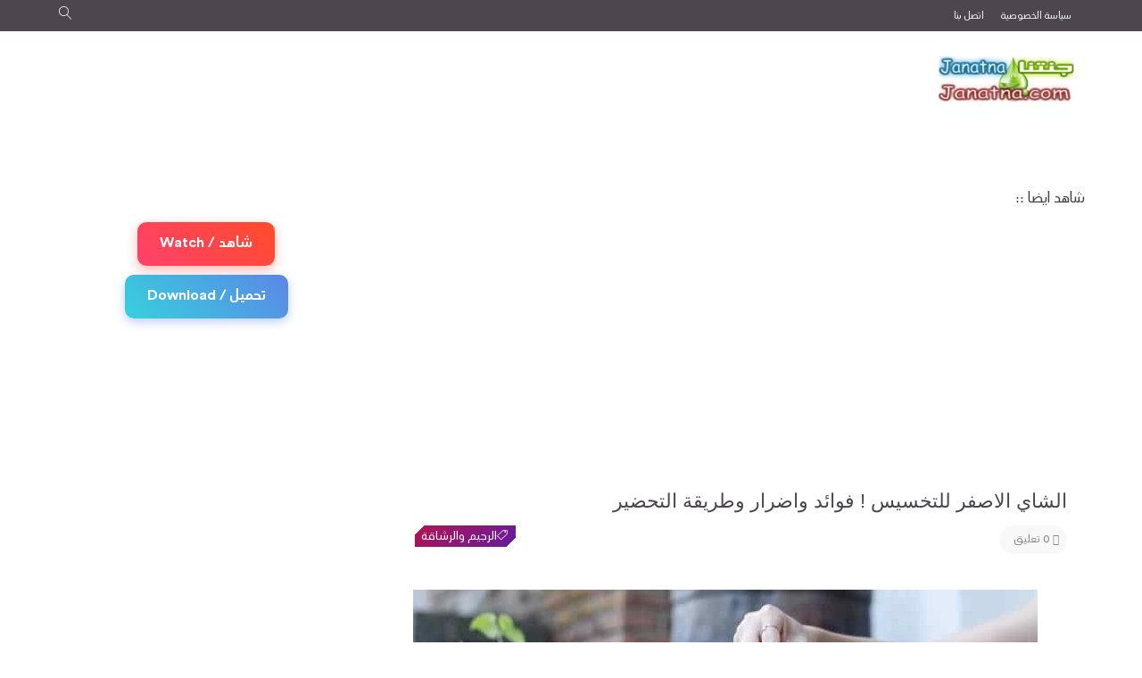

--- FILE ---
content_type: text/html; charset=UTF-8
request_url: https://archive.janatna.com/2020/01/blog-post.html
body_size: 77005
content:
<!DOCTYPE html>
<html class='v2' dir='rtl' lang='ar' xmlns='http://www.w3.org/1999/xhtml' xmlns:b='http://www.google.com/2005/gml/b' xmlns:data='http://www.google.com/2005/gml/data' xmlns:expr='http://www.google.com/2005/gml/expr'>
<head>
<link href='https://www.blogger.com/static/v1/widgets/2370241452-css_bundle_v2_rtl.css' rel='stylesheet' type='text/css'/>
<script async='async' crossorigin='anonymous' src='https://pagead2.googlesyndication.com/pagead/js/adsbygoogle.js?client=ca-pub-7241163530076610'></script>
<meta content='width=device-width, initial-scale=1' name='viewport'/>
<!-- [ Meta Tag SEO ] -->
<include expiration='7d' path='*.css'></include>
<include expiration='7d' path='*.js'></include>
<include expiration='3d' path='*.gif'></include>
<include expiration='3d' path='*.jpeg'></include>
<include expiration='3d' path='*.jpg'></include>
<include expiration='3d' path='*.png'></include>
<include expiration='30d' path='*.png'></include>
<include expiration='30d' path='*.jpg'></include>
<include expiration='30d' path='*.webp'></include>
<meta charset='utf-8'/>
<meta content='width=device-width, initial-scale=1' name='viewport'/>
<meta content='blogger' name='generator'/>
<meta content='text/html; charset=UTF-8' http-equiv='Content-Type'/>
<link href='https://www.blogger.com/openid-server.g' rel='openid.server'/>
<link href='https://archive.janatna.com/' rel='openid.delegate'/>
<link href='https://archive.janatna.com/2020/01/blog-post.html' rel='canonical'/>
<title> الشاي الاصفر للتخسيس ! فوائد واضرار وطريقة التحضير  - جنتنا</title>
<meta content='مثل الشاي الأخضر المعروف والشاي الأبيض والشاي الأحمر ، يتم الحصول على الشاي الأصفر من نبات كاميليا سينينسيس ، بعد مرحلة حصاد مختلفة ووقت تخمير مختلف عن باقي أنواع الشاي الأخرى.' name='description'/>
<script type='application/ld+json'>{ "@context": "https://schema.org", "@type": "WebSite", "url": "https://archive.janatna.com/", "potentialAction": { "@type": "SearchAction", "target": "https://archive.janatna.com/?q={search_term}", "query-input": "required name=search_term" } }</script>
<meta content=' الشاي الاصفر للتخسيس ! فوائد واضرار وطريقة التحضير , جنتنا:  الشاي الاصفر للتخسيس ! فوائد واضرار وطريقة التحضير , جنتنا' name='keywords'/>
<link href='https://archive.janatna.com/feeds/posts/default' rel='alternate' title='جنتنا - Atom' type='application/atom+xml'/>
<link href='https://archive.janatna.com/feeds/posts/default?alt=rss' rel='alternate' title='جنتنا - RSS' type='application/rss+xml'/>
<link href='https://www.blogger.com/feeds/5758672128135234189/posts/default' rel='alternate' title='جنتنا - Atom' type='application/atom+xml'/>
<link href='https://blogger.googleusercontent.com/img/b/R29vZ2xl/AVvXsEgcCvcwc_o95NM9OeJqHDyaB9UrYxvgvreIyv2bQSMbISFq0ihcy3aRmtSoGGGuGnvqoOaMAMcdmvMC_U1-qZlnIRFWqJTb-txwkECWiYnDloEzc-az51KFjYlWioFLSy0tkSZwMOTzMX4N/s72-c/5d7d011fd3b83_compress89.jpg' rel='image_src'/>
<link href='https://archive.janatna.com/2020/01/blog-post.html' hreflang='x-default' rel='alternate'/>
<link href='/favicon.ico' rel='icon' type='image/x-icon'/>
<link href='https://www.blogger.com/profile/15219958897220718954' rel='publisher'/>
<link href='https://www.blogger.com/profile/06489156281240047722' rel='author'/>
<link href='https://www.blogger.com/profile/06489156281240047722' rel='me'/>
<meta content='janatna.com-' name='google-site-verification'/>
<meta content='janatna.com' name='msvalidate.01'/>
<meta content='janatna.com' name='geo.placename'/>
<meta content='janatna.com' name='Author'/>
<meta content='general' name='rating'/>
<meta content='janatna.com' name='geo.country'/>
<!-- [ Social Media Meta Tag ] -->
<meta content=' الشاي الاصفر للتخسيس ! فوائد واضرار وطريقة التحضير ' property='og:title'/>
<meta content='https://archive.janatna.com/2020/01/blog-post.html' property='og:url'/>
<meta content='article' property='og:type'/>
<meta content='جنتنا' property='og:site_name'/>
<meta content='مثل الشاي الأخضر المعروف والشاي الأبيض والشاي الأحمر ، يتم الحصول على الشاي الأصفر من نبات كاميليا سينينسيس ، بعد مرحلة حصاد مختلفة ووقت تخمير مختلف عن باقي أنواع الشاي الأخرى.' property='og:description'/>
<meta content='https://blogger.googleusercontent.com/img/b/R29vZ2xl/AVvXsEgcCvcwc_o95NM9OeJqHDyaB9UrYxvgvreIyv2bQSMbISFq0ihcy3aRmtSoGGGuGnvqoOaMAMcdmvMC_U1-qZlnIRFWqJTb-txwkECWiYnDloEzc-az51KFjYlWioFLSy0tkSZwMOTzMX4N/s1600/5d7d011fd3b83_compress89.jpg' property='og:image'/>
<meta content='https://www.facebook.com/JanatnaDotCom' property='article:author'/>
<meta content='https://www.facebook.com/JanatnaDotCom' property='article:publisher'/>
<meta content='JanatnaDotCom' property='fb:app_id'/>
<meta content='JanatnaDotCom' property='fb:admins'/>
<meta content='en_US' property='og:locale'/>
<meta content='en_GB' property='og:locale:alternate'/>
<meta content='id_ID' property='og:locale:alternate'/>
<meta content='summary' name='twitter:card'/>
<meta content='جنتنا:  الشاي الاصفر للتخسيس ! فوائد واضرار وطريقة التحضير ' name='twitter:title'/>
<meta content='JanatnaDotCom' name='twitter:site'/>
<meta content='JanatnaDotCom' name='twitter:creator'/>
<meta content='summary_large_image' name='twitter:card'/>
<link href='//ajax.googleapis.com' rel='dns-prefetch'/><link href='//www.google-analytics.com' rel='dns-prefetch'/><link href='//googleads.g.doubleclick.net' rel='dns-prefetch'/><link href='//www.googletagservices.com' rel='dns-prefetch'/><link href='//pagead2.googlesyndication.com' rel='dns-prefetch'/><link href='//maxcdn.bootstrapcdn.com' rel='dns-prefetch'/><link href='//adservice.google.ca' rel='dns-prefetch'/><link href='//adservice.google.com' rel='dns-prefetch'/><link href='//resources.blogblog.com' rel='dns-prefetch'/><link href='//fonts.googleapis.com' rel='dns-prefetch'/><link href='//1.bp.blogspot.com' rel='dns-prefetch'/><link href='//2.bp.blogspot.com' rel='dns-prefetch'/><link href='//3.bp.blogspot.com' rel='dns-prefetch'/><link href='//4.bp.blogspot.com' rel='dns-prefetch'/><link href='//disqus.com' rel='dns-prefetch'/><link href='//github.com' rel='dns-prefetch'/><link href='//cdn.jsdelivr.net' rel='dns-prefetch'/><link href='//fontawesome.com' rel='dns-prefetch'/><link href='//www.sharethis.com' rel='dns-prefetch'/>
<!-- Blogger Default -->
<meta content='IE=edge' http-equiv='X-UA-Compatible'/>
<meta content='blogger' name='generator'/>
<meta content='width=device-width, initial-scale=1.0' name='viewport'/>
<meta content='IE=edge' http-equiv='X-UA-Compatible'/>
<meta content='ar' http-equiv='content-language'/>
<link href='https://archive.janatna.com/favicon.ico' rel='icon' type='image/x-icon'/>
<link href='https://archive.janatna.com/2020/01/blog-post.html' itemprop='url' rel='canonical'/>
<meta content='مثل الشاي الأخضر المعروف والشاي الأبيض والشاي الأحمر ، يتم الحصول على الشاي الأصفر من نبات كاميليا سينينسيس ، بعد مرحلة حصاد مختلفة ووقت تخمير مختلف عن باقي أنواع الشاي الأخرى.' name='description'/>
<link href='https://blogger.googleusercontent.com/img/b/R29vZ2xl/AVvXsEgcCvcwc_o95NM9OeJqHDyaB9UrYxvgvreIyv2bQSMbISFq0ihcy3aRmtSoGGGuGnvqoOaMAMcdmvMC_U1-qZlnIRFWqJTb-txwkECWiYnDloEzc-az51KFjYlWioFLSy0tkSZwMOTzMX4N/s1600/5d7d011fd3b83_compress89.jpg' rel='image_src'/>
<meta content='#41b375' name='theme-color'/>
<meta content='#41b375' name='msapplication-navbutton-color'/>
<link rel="alternate" type="application/atom+xml" title="جنتنا - Atom" href="https://archive.janatna.com/feeds/posts/default" />
<link rel="alternate" type="application/rss+xml" title="جنتنا - RSS" href="https://archive.janatna.com/feeds/posts/default?alt=rss" />
<link rel="service.post" type="application/atom+xml" title="جنتنا - Atom" href="https://www.blogger.com/feeds/5758672128135234189/posts/default" />

<link rel="alternate" type="application/atom+xml" title="جنتنا - Atom" href="https://archive.janatna.com/feeds/532315165227367001/comments/default" />
<link href='https://archive.janatna.com/2020/01/blog-post.html' hreflang='x-default' rel='alternate'/>
<link href='https://archive.janatna.com/2020/01/blog-post.html?hl=en' hreflang='en' rel='alternate'/>
<!-- Open Graph -->
<meta content='ar_ar' property='og:locale'/>
<meta content='جنتنا' property='og:site_name'/>
<meta content='https://archive.janatna.com/2020/01/blog-post.html' property='og:url'/>
<meta content=' الشاي الاصفر للتخسيس ! فوائد واضرار وطريقة التحضير ' property='og:title'/>
<meta content='مثل الشاي الأخضر المعروف والشاي الأبيض والشاي الأحمر ، يتم الحصول على الشاي الأصفر من نبات كاميليا سينينسيس ، بعد مرحلة حصاد مختلفة ووقت تخمير مختلف عن باقي أنواع الشاي الأخرى.' property='og:description'/>
<meta content='https://blogger.googleusercontent.com/img/b/R29vZ2xl/AVvXsEgcCvcwc_o95NM9OeJqHDyaB9UrYxvgvreIyv2bQSMbISFq0ihcy3aRmtSoGGGuGnvqoOaMAMcdmvMC_U1-qZlnIRFWqJTb-txwkECWiYnDloEzc-az51KFjYlWioFLSy0tkSZwMOTzMX4N/w1200-h630-p-k-no-nu/5d7d011fd3b83_compress89.jpg' property='og:image'/>
<meta content='article' property='og:type'/>
<meta content='JanatnaDotCom' property='article:publisher'/>
<meta content='JanatnaDotCom' property='article:author'/>
<meta content='JanatnaDotCom' property='fb:app_id'/>
<meta content='JanatnaDotCom' property='fb:admins'/>
<!-- Twitter Card -->
<meta content=' الشاي الاصفر للتخسيس ! فوائد واضرار وطريقة التحضير ' name='twitter:title'/>
<meta content='https://archive.janatna.com/' name='twitter:domain'/>
<meta content='summary_large_image' name='twitter:card'/>
<meta content='مثل الشاي الأخضر المعروف والشاي الأبيض والشاي الأحمر ، يتم الحصول على الشاي الأصفر من نبات كاميليا سينينسيس ، بعد مرحلة حصاد مختلفة ووقت تخمير مختلف عن باقي أنواع الشاي الأخرى.' name='twitter:description'/>
<meta content='https://blogger.googleusercontent.com/img/b/R29vZ2xl/AVvXsEgcCvcwc_o95NM9OeJqHDyaB9UrYxvgvreIyv2bQSMbISFq0ihcy3aRmtSoGGGuGnvqoOaMAMcdmvMC_U1-qZlnIRFWqJTb-txwkECWiYnDloEzc-az51KFjYlWioFLSy0tkSZwMOTzMX4N/s1600/5d7d011fd3b83_compress89.jpg' name='twitter:image'/>
<meta content='JanatnaDotCom' name='twitter:site'/>
<meta content='JanatnaDotCom' name='twitter:creator'/>
<!-- DNS Prefetch -->
<link href='//www.blogger.com' rel='dns-prefetch'/>
<link href='//1.bp.blogspot.com' rel='dns-prefetch'/>
<link href='//2.bp.blogspot.com' rel='dns-prefetch'/>
<link href='//3.bp.blogspot.com' rel='dns-prefetch'/>
<link href='//4.bp.blogspot.com' rel='dns-prefetch'/>
<link href='//cdnjs.cloudflare.com' rel='dns-prefetch'/>
<link href='//pagead2.googlesyndication.com' rel='dns-prefetch'/>
<link href='https://fonts.googleapis.com/css?family=Basic' rel='stylesheet'/>
<link href='https://cdn.linearicons.com/free/1.0.0/icon-font.min.css' rel='stylesheet'/>
<link href='https://cdn.rawgit.com/lollipoptn/tun-droid/0679ebe2/fonts/fonts.css' rel='stylesheet'/>
<style type='text/css'>@font-face{font-family:'Montserrat';font-style:normal;font-weight:400;font-display:swap;src:url(//fonts.gstatic.com/s/montserrat/v31/JTUSjIg1_i6t8kCHKm459WRhyyTh89ZNpQ.woff2)format('woff2');unicode-range:U+0460-052F,U+1C80-1C8A,U+20B4,U+2DE0-2DFF,U+A640-A69F,U+FE2E-FE2F;}@font-face{font-family:'Montserrat';font-style:normal;font-weight:400;font-display:swap;src:url(//fonts.gstatic.com/s/montserrat/v31/JTUSjIg1_i6t8kCHKm459W1hyyTh89ZNpQ.woff2)format('woff2');unicode-range:U+0301,U+0400-045F,U+0490-0491,U+04B0-04B1,U+2116;}@font-face{font-family:'Montserrat';font-style:normal;font-weight:400;font-display:swap;src:url(//fonts.gstatic.com/s/montserrat/v31/JTUSjIg1_i6t8kCHKm459WZhyyTh89ZNpQ.woff2)format('woff2');unicode-range:U+0102-0103,U+0110-0111,U+0128-0129,U+0168-0169,U+01A0-01A1,U+01AF-01B0,U+0300-0301,U+0303-0304,U+0308-0309,U+0323,U+0329,U+1EA0-1EF9,U+20AB;}@font-face{font-family:'Montserrat';font-style:normal;font-weight:400;font-display:swap;src:url(//fonts.gstatic.com/s/montserrat/v31/JTUSjIg1_i6t8kCHKm459WdhyyTh89ZNpQ.woff2)format('woff2');unicode-range:U+0100-02BA,U+02BD-02C5,U+02C7-02CC,U+02CE-02D7,U+02DD-02FF,U+0304,U+0308,U+0329,U+1D00-1DBF,U+1E00-1E9F,U+1EF2-1EFF,U+2020,U+20A0-20AB,U+20AD-20C0,U+2113,U+2C60-2C7F,U+A720-A7FF;}@font-face{font-family:'Montserrat';font-style:normal;font-weight:400;font-display:swap;src:url(//fonts.gstatic.com/s/montserrat/v31/JTUSjIg1_i6t8kCHKm459WlhyyTh89Y.woff2)format('woff2');unicode-range:U+0000-00FF,U+0131,U+0152-0153,U+02BB-02BC,U+02C6,U+02DA,U+02DC,U+0304,U+0308,U+0329,U+2000-206F,U+20AC,U+2122,U+2191,U+2193,U+2212,U+2215,U+FEFF,U+FFFD;}@font-face{font-family:'Montserrat';font-style:normal;font-weight:700;font-display:swap;src:url(//fonts.gstatic.com/s/montserrat/v31/JTUSjIg1_i6t8kCHKm459WRhyyTh89ZNpQ.woff2)format('woff2');unicode-range:U+0460-052F,U+1C80-1C8A,U+20B4,U+2DE0-2DFF,U+A640-A69F,U+FE2E-FE2F;}@font-face{font-family:'Montserrat';font-style:normal;font-weight:700;font-display:swap;src:url(//fonts.gstatic.com/s/montserrat/v31/JTUSjIg1_i6t8kCHKm459W1hyyTh89ZNpQ.woff2)format('woff2');unicode-range:U+0301,U+0400-045F,U+0490-0491,U+04B0-04B1,U+2116;}@font-face{font-family:'Montserrat';font-style:normal;font-weight:700;font-display:swap;src:url(//fonts.gstatic.com/s/montserrat/v31/JTUSjIg1_i6t8kCHKm459WZhyyTh89ZNpQ.woff2)format('woff2');unicode-range:U+0102-0103,U+0110-0111,U+0128-0129,U+0168-0169,U+01A0-01A1,U+01AF-01B0,U+0300-0301,U+0303-0304,U+0308-0309,U+0323,U+0329,U+1EA0-1EF9,U+20AB;}@font-face{font-family:'Montserrat';font-style:normal;font-weight:700;font-display:swap;src:url(//fonts.gstatic.com/s/montserrat/v31/JTUSjIg1_i6t8kCHKm459WdhyyTh89ZNpQ.woff2)format('woff2');unicode-range:U+0100-02BA,U+02BD-02C5,U+02C7-02CC,U+02CE-02D7,U+02DD-02FF,U+0304,U+0308,U+0329,U+1D00-1DBF,U+1E00-1E9F,U+1EF2-1EFF,U+2020,U+20A0-20AB,U+20AD-20C0,U+2113,U+2C60-2C7F,U+A720-A7FF;}@font-face{font-family:'Montserrat';font-style:normal;font-weight:700;font-display:swap;src:url(//fonts.gstatic.com/s/montserrat/v31/JTUSjIg1_i6t8kCHKm459WlhyyTh89Y.woff2)format('woff2');unicode-range:U+0000-00FF,U+0131,U+0152-0153,U+02BB-02BC,U+02C6,U+02DA,U+02DC,U+0304,U+0308,U+0329,U+2000-206F,U+20AC,U+2122,U+2191,U+2193,U+2212,U+2215,U+FEFF,U+FFFD;}</style>
<style id='page-skin-1' type='text/css'><!--
/*-----------------------------------------------------------------------------
Name:        Blogger Template
Version:    1.0.1
Designer:
Url:
---------------------------------------------------------------------------- */
/*
<Group description="Template Colors" selector="body">
<Variable name="keycolor" description="Main Color" type="color" default="#f1c232"/>
<Variable name="keycolor3" description="First" type="color" default="#8E54E9"/>
<Variable name="keycolor2" description="Second" type="color" default="#4776E6"/>
</Group>
<Variable name="body.background" description="Body Background" type="background" default="$(color) none repeat scroll top left"/>
<Variable name="main.font" description="Main Font" type="font" default="normal normal 14px 'Montserrat' "/>
<Group description="Top Menu" selector="#topnav1">
<Variable name="top.menu.font" description="Top Menu Font" type="font" default="normal normal 11px 'Montserrat'"/>
</Group>
<Group description="Main Menu" selector="#menu-wrap-andalus">
<Variable name="menu.font" description="Main Menu Font" type="font" default="normal normal 13px 'Basic'"/>
</Group>
<Group description="Slider Font" selector="#intro-slider">
<Variable name="slider.font" description="Slider Font" type="font" default="normal bold 35px 'Montserrat' "/>
</Group>
<Group description="Favourite Posts Style" selector=".f-p .container">
<Variable name="favourite.title.font" description="Favourite Posts Title" type="font" default="normal normal 17px Flat, CircularStd "/>
<Variable name="favourite.font" description="Favourite Posts Font" type="font" default="normal normal 15px 'Montserrat' "/>
</Group>
<Group description="Post Body" selector=".post-info">
<Variable name="post.title.font" description="Post Title Font" type="font" default="normal bold 22px 'Montserrat'"/>
<Variable name="item.post.title.font" description="Post Title Font In Singel Page" type="font" default="normal bold 30px 'Montserrat' "/>
<Variable name="post.title.color" description="Post Title Color" type="color" default="#444"/>
</Group>
<Group description="Sidebar Style" selector=".sidebar .widget h2">
<Variable name="sidebar.font" description="Sidebar Font" type="font" default="normal normal 15px 'Montserrat' "/>
<Variable name="sidebar.color" description="Sidebar Color" type="color" default="#333"/>
</Group>
<Group description="Footer style" selector="#footer-wrap-andalus">
<Variable name="footer.menu.font" description="Top Menu Font" type="font" default="normal normal 13px 'Montserrat'"/>
</Group>
*/
/*========================================
01. CSS REST
=========================================*/
div, span, applet, object, iframe, h1, h2, h3, h4, h5, h6, p, blockquote, pre, a, abbr, acronym, address, big, cite, code, del, dfn, em, font, img, ins, kbd, q, s, samp, small, strike, strong, sub, sup, tt, var, b, u, i, center, dl, dt, dd, ol, ul, li, fieldset, form, label, legend, table, caption, tbody, tfoot, thead, tr, th, td {
background: transparent;
border: 0;
margin: 0;
padding: 0;
vertical-align: baseline;
}
body {
font: normal 15px Flat, CircularStd;
color: #222;
line-height: 25px;
background-color: #eceff1;
}
/* التعديل لزيادة إمكانية الوصول: لضمان تباين عال&#1613; للروابط */
a {
color: #333;
}
body {
background: $(color) none no-repeat scroll center center;
background: url() repeat scroll top left;
background-size: cover;
background-repeat: no-repeat;
background-attachment: fixed;
background-position: center center;
}
.color-bg, a.color-bg-hover:hover, .color-bg-hover:hover {
background-color: #191919;
}
a.border-color, .border-color, a.border-color-hover:hover, .border-color-hover:hover {
border-color: #4a148c;
}
.mfont, h1, h2, h3, h4, h5, h6 {
font: normal normal 14px Flat, CircularStd;
}
del {
text-decoration: line-through;
}
table {
border-collapse: collapse;
border-spacing: 0;
}
a img {
border: none;
}
*, :before, :after {
-webkit-box-sizing: border-box;
-moz-box-sizing: border-box;
box-sizing: border-box;
}
audio, canvas, video {
display: inline-block;
}
article, aside, details, figcaption, figure, footer, header, hgroup, main, nav, section, summary {
display: block;
}
iframe {
width: 100%;
}
.section {
margin: 0;
}
.widget {
margin: 0;
line-height: inherit;
}
.widget ul {
padding: 0;
}
.feed-links {
display: none;
}
img {
max-width: 100%;
}
* {
outline: 0;
}
*, :before, :after {
-webkit-box-sizing: border-box;
-moz-box-sizing: border-box;
box-sizing: border-box;
}
.container {
margin: 0 auto;
max-width: 1200px;
}
.container:before, .container:after {
content: " ";
display: table;
}
.row {
margin-left: 2%;
margin-right: 2%;
}
/*========================================
02. HEADER
=========================================*/
#outer-wrapper {
overflow: hidden;
border-top: 0px solid #4a148c;
background: #fff;
}
/*========== Bpxed Layout ==========*/
body.boxed-layout #outer-wrapper {
max-width: 1200px;
margin: auto;
}
#header-wrapper {
background-color: #fff;
}
/*========== topnav1 ==========*/
#topnav1 {
height: 35px;
background: #4d464f;
line-height: 35px;
border-bottom: 1px solid #4d464f;
}
/*========== Top Menu ==========*/
#top-menu {
float: right;
}
#top-menu .selectnav {
display: none;
}
.menu-top li {
display: inline-block;
line-height: 35px;
padding: 0;
}
.menu-top li a {
color: #f3f3f3;
text-transform: capitalize;
font-size: 13px;
font: normal normal 11px Flat, CircularStd;
text-decoration: none;
margin-right: 15px;
}
.menu-top li a:hover {
color: #4a148c !important;
}
/*========== sidebar Social Icons ==========*/
.social-counter {
margin: 0;
padding: 0;
overflow: hidden
}
.social-counter ul {
margin: 0;
padding: 0
}
.social-counter ul li {
width: 33%;
text-align: center;
margin: 0;
padding: 20px 0;
border-bottom: 1px solid #f3f3f3;
position: relative
}
.social-item:nth-child(5), .social-item:nth-child(6), .social-item:nth-child(7), .social-item:nth-child(8) {
border: none
}
.social-counter ul li a {
margin: 0;
padding: 0
}
.item-icon {
margin: 0 0 10px;
float: none;
width: 50px;
height: 50px;
display: inline-block;
line-height: 38px;
text-align: center;
vertical-align: middle;
background-color: #a3a3a3;
color: #fff;
font-size: 18px;
border-radius: 2px;
transition: .8s
}
.item-count {
display: block;
color: #333; /* تم تعديل اللون من #777 لزيادة التباين */
font-weight: 700;
font-size: 13px;
line-height: 20px;
font-family: tahoma;
}
.item-text {
display: block;
color: #444; /* تم تعديل اللون من #9d9d9d لزيادة التباين */
font-size: 13px;
line-height: 18px
}
.social-item .item-icon {
margin: 0 0 10px;
line-height: 50px;
border-radius: 99em;
float: none
}
.social-item.facebook .item-icon, .social-item.facebook .item-icon:after {
background-color: #5271b3;
border-color: #5271b3
}
.social-item.twitter .item-icon, .social-item.twitter .item-icon:after {
background-color: #49aff8;
border-color: #49aff8
}
.social-item.gplus .item-icon, .social-item.gplus .item-icon:after {
background-color: #cb2027;
border-color: #cb2027
}
.social-item.rss .item-icon, .social-item.rss .item-icon:after {
background-color: #FFC200;
border-color: #FFC200
}
.social-item.linkedin .item-icon, .social-item.linkedin .item-icon:after {
background-color: #0077b5;
border-color: #0077b5
}
.social-item.youtube .item-icon, .social-item.youtube .item-icon:after {
background-color: #eb1a21;
border-color: #eb1a21
}
.social-item.instagram .item-icon, .social-item.instagram .item-icon:after {
background: #e13a6c;
border: none;
}
.social-item.pinterest .item-icon, .social-item.pinterest .item-icon:after {
background-color: #cb2027;
border-color: #cb2027
}
.social-item.facebook .item-icon:before {
content: "\f09a"
}
.social-item.twitter .item-icon:before {
content: "\f099"
}
.social-item.gplus .item-icon:before {
content: "\f0d5"
}
.social-item.rss .item-icon:before {
content: "\f09e"
}
.social-item.linkedin .item-icon:before {
content: "\f0e1";
}
.social-item.youtube .item-icon:before {
content: "\f167"
}
.social-item.instagram .item-icon:before {
content: "\f16d"
}
.social-item.pinterest .item-icon:before {
content: "\f0d2"
}
.social-counter ul li:hover {
background: #f8f8f8
}
.social-item .item-icon:after {
content: "";
position: absolute;
width: 10px;
height: 10px;
bottom: -5px;
z-index: 0;
border-width: 0 1px 1px 0;
border-style: solid;
-webkit-transform: rotate(224deg);
-moz-transform: rotate(224deg);
-ms-transform: rotate(224deg);
-o-transform: rotate(224deg);
transform: rotate(224deg)
}
.social-counter ul li {
float: left
}
.item-icon {
margin-right: 5px
}
.social-item .item-icon:after {
left: 50%;
top: 45%;
margin-left: -5px
}
.button {
float: left
}
#social {
width: 100%;
text-align: center;
}
.social-sec li {
display: inline-block;
list-style: none;
line-height: 35px;
padding: 0 !important;
margin: 0px 2px 0px;
}
.social-sec .widget ul {
padding: 0;
}
.social-sec .LinkList ul {
text-align: center;
}
.social-sec ul#social a:hover {
color: #4a148c !important;
}
.social-sec #social a {
display: block;
height: 45px;
width: 45px;
line-height: 45px;
font-size: 15px;
text-align: center;
color: #666;
border: 1px solid #ccc;
}
.social-sec #social a:before {
display: inline-block;
font-family: FontAwesome;
font-style: normal;
font-weight: 400;
line-height: 29px;
-webkit-font-smoothing: antialiased;
-moz-osx-font-smoothing: grayscale;
padding: 8px 18px;
color: #fff;
}
.social-sec .facebook:before {
content: "\f09a";
}
.social-sec .twitter:before {
content: "\f099";
}
.social-sec .gplus:before {
content: "\f0d5";
}
.social-sec .rss:before {
content: "\f09e";
}
.social-sec .youtube:before {
content: "\f16a";
}
.social-sec .skype:before {
content: "\f17e";
}
.social-sec .stumbleupon:before {
content: "\f1a4";
}
.social-sec .tumblr:before {
content: "\f173";
}
.social-sec .vine:before {
content: "\f1ca";
}
.social-sec .stack-overflow:before {
content: "\f16c";
}
.social-sec .linkedin:before {
content: "\f0e1";
}
.social-sec .dribbble:before {
content: "\f17d";
}
.social-sec .soundcloud:before {
content: "\f1be";
}
.social-sec .behance:before {
content: "\f1b4";
}
.social-sec .digg:before {
content: "\f1a6";
}
.social-sec .instagram:before {
content: "\f16d";
}
.social-sec .pinterest:before {
content: "\f0d2";
}
.social-sec .apple:before {
content: "\f179";
}
.social-sec .android:before {
content: "\f17b";
}
/*========== Header Content ==========*/
.logo {
max-width: 30%;
float: right;
}
.header-menu {
width: 70%;
float: left;
}
.header-menu .widget-content {
float: right;
margin-right: 23px;
}
#header-content {
display: block;
padding: 20px 0;
margin: 0 10px;
}
.logo {
margin: auto;
text-align: center;
-moz-text-align: center;
-webkit-text-align: center;
-o-text-align: center;
}
#header-inner a {
display: inline-block !important;
}
#Header1_headerimg {
height: auto;
margin: auto;
text-align: center;
margin-top: 5px;
}
.Header h1 {
font-size: 2.5em;
text-transform: uppercase;
color: #4a148c;
}
.Header .description {
text-transform: capitalize;
color: #666;
}
/*========== Menu Wrapper ==========*/
#menu-wrap-andalus {
height: 60px;
width: 100%;
}
.fixed-menu {
top: 0;
z-index: 9999;
display: none;
position: fixed;
background: #fff;
-webkit-box-shadow: 0 7px 31px -11px rgba(0, 0, 0, 0.62);
-moz-box-shadow: 0 7px 31px -11px rgba(0, 0, 0, 0.62);
box-shadow: 0 7px 31px -11px rgba(0, 0, 0, 0.62);
transition: all .3s ease;
-webkit-transition: all .3s ease;
-moz-transition: all .3s ease;
-o-transition: all .3s ease;
}
.fixed-menu #nav2 {
float: left;
text-align: left;
}
body.boxed-layout .fixed-menu {
max-width: 1200px;
}
.fixed-menu .search-btn {
display: block !important;
}
.fixed-menu li.HOME a {
padding-left: 0px !important;
}
.fixed-menu .fixed-search {
float: right;
cursor: pointer;
display: block !important;
transition: all .3s ease;
-webkit-transition: all .3s ease;
-moz-transition: all .3s ease;
-o-transition: all .3s ease;
}
.fixed-menu .fixed-search a {
float: right;
line-height: 30px;
color: #fff;
width: 30px;
height: 30px;
text-align: center;
border-radius: 50%;
margin-top: 13px;
background: #4a148c;  /* fallback for old browsers */
background: -webkit-linear-gradient(to left, #ad1457, #6a1b9a);  /* Chrome 10-25, Safari 5.1-6 */
background: linear-gradient(to left, #ad1457, #6a1b9a); /* W3C, IE 10+/ Edge, Firefox 16+, Chrome 26+, Opera 12+, Safari 7+ */
}
.fixed-menu .fixed-search a:hover {
-webkit-box-shadow: 0 0 1px 5px #eee;
box-shadow: 0 0 1px 5px #eee;
}
.fixed-search {
float: right;
display: none;
cursor: pointer;
transition: all .3s ease;
-webkit-transition: all .3s ease;
-moz-transition: all .3s ease;
-o-transition: all .3s ease;
line-height: 60px;
width: 50px;
text-align: center;
}
.menu {
height: 58px;
border-radius: 0px;
margin-top: 10px !important;
}
.menu li {
display: inline-block;
line-height: 60px;
padding: 0;
}
.menu li a {
padding: 0 20px;
color: #2f2f33;
text-transform: uppercase;
font-size: 13px;
font-family: 'Roboto', sans-serif;
line-height: 30px;
}
.menu li a:after {
content: '';
height: 4px;
left: 10%;
top: 50%;
margin-top: 20px;
width: 80%;
background: #1e2269;
}
.menu li a:hover {
color: #4a148c;
}
.menu li ul li {
display: block;
line-height: 40px;
}
.menu li ul li a {
text-align: right;
letter-spacing: 0;
font-size: 13px;
font-weight: 400;
color: #333; /* تم تعديل اللون من #555 لزيادة التباين */
display: block;
line-height: 40px;
background-color: #ffffff;
text-transform: capitalize;
border-bottom: 1px solid #f8f8f8;
}
.menu li:hover ul li a {
color: #333; /* تم تعديل اللون من #555 لزيادة التباين */
}
.menu li:hover ul li a:hover {
color: #ad1457;
}
#nav ul, #nav li ul li {
float: none;
}
li.drop-down a {
padding-left: 15px;
}
.drop-down:after {
content: '\f107';
font-family: fontawesome;
line-height: 0;
position: relative;
top: -30px;
font-size: 13px;
color: #555;
float: left;
}
.menu li ul li:last-child a {
border-bottom: 0;
}
.menu li:hover ul ul {
margin-top: 25px;
transition: all .3s ease;
-webkit-transition: all .3s ease;
-moz-transition: all 1s ease;
-o-transition: all 1s ease;
opacity: 0;
visibility: hidden;
}
.menu li ul ul {
top: 0;
}
.menu li ul li:hover ul {
margin-top: 0;
opacity: 1;
visibility: visible;
}
.menu li:hover ul {
margin-top: 1px;
opacity: 1;
visibility: visible;
}
.fixed-menu .menu li:hover ul {
margin-top: 1px;
opacity: 1;
visibility: visible;
}
.menu li:hover .megaContent {
margin-top: 0;
opacity: 1;
visibility: visible;
}
#nav2 {
float: left;
text-align: center;
}
#nav, #nav li, #nav-top, #nav-top li {
float: left;
}
.selectnav {
height: 57px;
border: none !important;
background: transparent;
font: normal normal 14px Flat, CircularStd;
color: #444;
display: none;
padding-left: 40px;
background: url(https://3.bp.blogspot.com/-x-XPNSz2FKQ/WDmkagdc-2I/AAAAAAAAAVU/FygEdAB4RnM_FsxRPVL-_K7NfRH6E8KIgCLcB/s1600/menu-icon.png) no-repeat left #fff;
background-size: 30px;
-webkit-appearance: none;
-moz-appearance: none;
-o-appearance: none;
}
.selectnav option {
text-transform: capitalize;
}
select#selectnav1 {
height: 30px;
margin-top: 8px;
padding-left: 30px;
background-size: 20px;
}
select#selectnav2 {
width: 100%;
text-transform: uppercase;
}
select#selectnav3 {
height: 40px;
margin: auto;
padding-left: 50px;
background-size: 20px;
background-position: 22%;
}
/*========== Search Button ==========*/
.search-btn {
float: left;
list-style: none;
padding: 0 2px;
line-height: 36px;
}
.search-btn a {
float: left;
color: #fff;
}
.search-btn a:hover {
color: #4a148c;
}
.search-box-overlay.search-box-overlay-show {
visibility: visible;
opacity: 1;
}
.search-box-overlay {
width: 100%;
height: 100%;
position: fixed;
top: 0;
left: 0;
opacity: 0;
visibility: hidden;
z-index: 999999;
-webkit-transform: translateZ(0);
-ms-transform: translateZ(0);
transform: translateZ(0);
background-color: #fff;
text-align: center;
-webkit-transition: all ease-in-out .25s;
-moz-transition: all ease-in-out .25s;
-ms-transition: all ease-in-out .25s;
-o-transition: all ease-in-out .25s;
transition: all ease-in-out .25s;
}
.search-box-close {
position: absolute;
right: 40px;
top: 40px;
font-size: 60px;
-webkit-transition: transform ease-out .2s;
-moz-transition: transform ease-out .2s;
-ms-transition: transform ease-out .2s;
-o-transition: transform ease-out .2s;
transition: transform ease-out .2s;
transform: rotate(0deg);
color: #ccc;
}
.search-box-close:hover {
transform: rotate(90deg);
color:  #ad1457;
}
.search-box-wrapper p {
font-size: 14px;
margin-bottom: 40px;
color: #444; /* تم تعديل اللون من #666 لزيادة التباين */
letter-spacing: 2px;
text-transform: uppercase;
}
input.search-input {
width: 800px;
background-color: transparent;
border: 0;
text-align: center;
font-size: 35px;
padding: 20px;
color: #444;
-webkit-transition: all .3s ease-out;
-moz-transition: all .3s ease-out;
-ms-transition: all .3s ease-out;
-o-transition: all .3s ease-out;
transition: all .3s ease-out;
font: normal 18px Flat, CircularStd;
}
.search-box-wrapper .fa-search {
font-size: 25px;
position: absolute;
right: 15px;
top: 30px;
color: #000;
-webkit-transition: all .2s ease-out;
-moz-transition: all .2s ease-out;
-ms-transition: all .2s ease-out;
-o-transition: all .2s ease-out;
transition: all .2s ease-out;
}
.search-box-wrapper form {
position: relative;
}
.search-box-wrapper {
display: inline-block;
max-width: 1000px;
vertical-align: middle;
text-align: center;
font-size: 18px;
-webkit-transform: scale(0.9);
-moz-transform: scale(0.9);
-ms-transform: scale(0.9);
-o-transform: scale(0.9);
transform: scale(0.9);
ms-transform: scale(0.9);
opacity: 0;
visibility: hidden;
-webkit-transition: all ease-in-out .3s;
-moz-transition: all ease-in-out .3s;
-ms-transition: all ease-in-out .3s;
-o-transition: all ease-in-out .3s;
transition: all ease-in-out .3s;
}
.search-box-overlay-show .search-box-wrapper {
opacity: 1;
visibility: visible;
-webkit-transform: scale(1);
-moz-transform: scale(1);
-ms-transform: scale(1);
-o-transform: scale(1);
transform: scale(1);
ms-transform: scale(1);
}
.search-box-wrapper input[type="submit"] {
position: absolute;
width: 100px;
height: 100%;
background-color: transparent;
border: 0;
right: 0;
top: 0;
cursor: pointer;
-webkit-appearance: button;
}
.search-box-overlay:before {
content: '';
display: inline-block;
height: 100%;
vertical-align: middle;
margin-right: -.25em;
}
.search-box-wrapper .fa-search:hover {
color: #4a148c;
}
/*========================================
03. INTRO SLIDER POSTS
=========================================*/
#intro-slider {
margin-top: 0px;
overflow: hidden;
margin-bottom: 20px;
}
.intro-posts {
position: relative;
z-index: 2;
transition: all .3s ease;
-webkit-transition: all .3s ease;
-moz-transition: all .3s ease;
-o-transition: all .3s ease;
}
.intro-posts .outer-slider {
overflow: hidden;
padding: 0;
position: relative;
}
.intro-posts .swiper-slide {
position: relative;
height: 450px;
background-size: cover;
background-repeat: no-repeat;
background-position: center;
-moz-box-sizing: border-box;
-webkit-box-sizing: border-box;
box-sizing: border-box;
border-bottom: none !important;
display: block;
width: 100%;
}
.intro-thumbnail a {
width: 65%;
height: 450px;
display: block;
position: relative;
float: left;
object-fit: cover;
box-sizing: border-box;
-moz-box-sizing: border-box;
-webkit-box-sizing: border-box;
}
.intro-thumbnail a:before {
content: '';
position: absolute;
width: 100%;
height: 100%;
opacity: .7;
background: #00000026;
}
.intro-posts-andalus {
float: right;
width: 35%;
height: 540px;
bottom: 0;
left: 0;
right: 0;
z-index: 1;
margin: auto;
padding: 40px;
align-items: center;
justify-content: center;
text-align: center;
background: #131313 !important;
}
a.category {
margin-top: 10px;
color: #fff;
display: inline-block;
font-size: 13px;
border-radius: 1px;
line-height: normal;
padding: 4px 15px;
position: relative;
text-transform: uppercase;
background: #4a148c;  /* fallback for old browsers */
background: linear-gradient(135deg, rgba(255,255,255,0) 8%,#ad1457 8%,#6a1b9a 92%,rgba(255,255,255,0) 92%);
}
a.category:hover {
color: #fff;
}
.featured-overlay .featured-cat .cat a {
color: #fff;
display: inline-block;
font-size: 13px;
font-weight: 600;
line-height: normal;
padding: 4px 12px;
position: relative;
text-transform: uppercase;
}
.intro-posts-title {
padding-bottom: 16px;
padding-top: 7px;
margin: 0;
max-width: 560px;
margin: auto;
text-align: center;
}
.intro-posts-title a {
color: #fff; /* تم تعديل اللون من #eee إلى #fff لزيادة التباين */
text-transform: capitalize;
display: inline-block;
margin-bottom: 4px;
font-weight: bold;
font: normal normal 35px Flat, CircularStd;
margin-top: 20px !important;
margin-bottom: 20px !important;
line-height: 40px;
font-size: 26px;
}
.intro-posts-title a:hover {
color: #fff;
}
.intro-posts-meta {
color: #ccc; /* تم تعديل اللون من #aaa لزيادة التباين */
font-size: 13px;
list-style: none;
text-transform: uppercase;
line-height: 1;
margin-top: 35px !important;
}
.intro-posts-meta li {
display: inline-block;
}
.rmoreintro {
color: #ffffff;
font-size: 12px !important;
font-weight: 400 !important;
text-transform: uppercase;
border-radius: 50px;
padding: .6rem 1.2rem;
background: #ad1457;
background: linear-gradient(to right, #6a1b9a, #ad1457);
transition: all .5s ease;
-webkit-transition: all .5s ease;
-moz-transition: all .5s ease;
-o-transition: all .5s ease;
}
.rmoreintro:hover {
color: #ad1457;
background: #fff;
}
li.intro-author-img img {
width: 30px;
height: 30px;
border-radius: 50%;
margin-left: 10px;
margin-bottom: -10px;
}
.intro-posts-meta a {
color: #ccc; /* تم تعديل اللون من #aaa لزيادة التباين */
font-size: 13px;
font-weight: 600;
line-height: 1;
}
.intro-posts-meta a:hover {
color: #fff;
text-decoration: underline !important;
}
/*
* Swiper 3.3.1
* Most modern mobile touch slider and framework with hardware accelerated transitions
*
* https://www.idangero.us/swiper/
*
* Copyright 2016, Vladimir Kharlampidi
* The iDangero.us
* https://www.idangero.us/
*
* Licensed under MIT
*
* Released on: February 7, 2016
*/
.swiper-container {
margin: 0 auto;
position: relative;
overflow: hidden;
z-index: 1;
}
.swiper-container-no-flexbox .swiper-slide {
float: left;
}
.swiper-container-vertical>.swiper-wrapper {
-webkit-box-orient: vertical;
-moz-box-orient: vertical;
-ms-flex-direction: column;
-webkit-flex-direction: column;
flex-direction: column;
}
.swiper-wrapper {
position: relative;
width: 100%;
height: 100%;
z-index: 1;
display: -webkit-box;
display: -moz-box;
display: -ms-flexbox;
display: -webkit-flex;
display: flex;
-webkit-transition-property: -webkit-transform;
-moz-transition-property: -moz-transform;
-o-transition-property: -o-transform;
-ms-transition-property: -ms-transform;
transition-property: transform;
-webkit-box-sizing: content-box;
-moz-box-sizing: content-box;
box-sizing: content-box;
}
.swiper-container-android .swiper-slide, .swiper-wrapper {
-webkit-transform: translate3d(0, 0, 0);
-moz-transform: translate3d(0, 0, 0);
-o-transform: translate(0, 0);
-ms-transform: translate3d(0, 0, 0);
transform: translate3d(0, 0, 0);
}
.swiper-container-multirow>.swiper-wrapper {
-webkit-box-lines: multiple;
-moz-box-lines: multiple;
-ms-flex-wrap: wrap;
-webkit-flex-wrap: wrap;
flex-wrap: wrap;
}
.swiper-container-free-mode>.swiper-wrapper {
-webkit-transition-timing-function: ease-out;
-moz-transition-timing-function: ease-out;
-ms-transition-timing-function: ease-out;
-o-transition-timing-function: ease-out;
transition-timing-function: ease-out;
margin: 0 auto;
}
.swiper-slide {
-webkit-flex-shrink: 0;
-ms-flex: 0 0 auto;
flex-shrink: 0;
width: 100%;
height: 100%;
position: relative;
}
.swiper-container-autoheight, .swiper-container-autoheight .swiper-slide {
height: auto;
}
.swiper-container-autoheight .swiper-wrapper {
-webkit-box-align: start;
-ms-flex-align: start;
-webkit-align-items: flex-start;
align-items: flex-start;
-webkit-transition-property: -webkit-transform, height;
-moz-transition-property: -moz-transform;
-o-transition-property: -o-transform;
-ms-transition-property: -ms-transform;
transition-property: transform, height;
}
.swiper-container .swiper-notification {
position: absolute;
left: 0;
top: 0;
pointer-events: none;
opacity: 0;
z-index: -1000;
}
.swiper-wp8-horizontal {
-ms-touch-action: pan-y;
touch-action: pan-y;
}
.swiper-wp8-vertical {
-ms-touch-action: pan-x;
touch-action: pan-x;
}
.swiper-button-next, .swiper-button-prev {
position: absolute;
top: 50%;
width: 40px;
height: 60px;
margin-top: -22px;
z-index: 10;
cursor: pointer;
-moz-background-size: 27px 44px;
-webkit-background-size: 27px 44px;
background-size: 27px 44px;
background-position: center;
background-repeat: no-repeat;
}
.swiper-button-next {
border-radius: 15px 0 0 15px;
}
.swiper-button-prev {
border-radius: 0 15px 15px 0;
}
.swiper-button-next:hover, .swiper-button-prev:hover {
color: #fff;
}
.swiper-button-next.swiper-button-disabled, .swiper-button-prev.swiper-button-disabled {
opacity: 0;
cursor: auto;
pointer-events: none;
}
.swiper-button-prev, .swiper-container-rtl .swiper-button-next {
left: -44px;
right: auto;
font-size: 40px;
line-height: 60px;
border-radius: 2px;
color: #fff;
text-align: center;
-moz-text-align: center;
-webkit-text-align: center;
-o-text-align: center;
opacity: 0;
transition: all .3s ease;
-webkit-transition: all .3s ease;
-moz-transition: all .3s ease;
-o-transition: all .3s ease;
}
.swiper-button-prev.swiper-button-black, .swiper-container-rtl .swiper-button-next.swiper-button-black {}
.swiper-button-prev.swiper-button-white, .swiper-container-rtl .swiper-button-next.swiper-button-white {}
.swiper-button-next, .swiper-container-rtl .swiper-button-prev {
right: -44px;
left: auto;
font-size: 40px;
line-height: 60px;
text-align: center;
border-radius: 0px;
color: #fff;
-moz-text-align: center;
-webkit-text-align: center;
-o-text-align: center;
opacity: 0;
transition: all .3s ease;
-webkit-transition: all .3s ease;
-moz-transition: all .3s ease;
-o-transition: all .3s ease;
}
.intro-posts:hover .swiper-button-next {
right: 0;
opacity: 1;
transition: all .3s ease;
-webkit-transition: all .3s ease;
-moz-transition: all .3s ease;
-o-transition: all .3s ease;
border-radius: 2px;
}
.intro-posts:hover .swiper-button-prev {
left: 0;
opacity: 1;
transition: all .3s ease;
-webkit-transition: all .3s ease;
-moz-transition: all .3s ease;
-o-transition: all .3s ease;
}
.swiper-pagination {
position: absolute;
text-align: center;
-webkit-transition: .3s;
-moz-transition: .3s;
-o-transition: .3s;
transition: .3s;
-webkit-transform: translate3d(0, 0, 0);
-ms-transform: translate3d(0, 0, 0);
-o-transform: translate3d(0, 0, 0);
transform: translate3d(0, 0, 0);
z-index: 10;
left: 0;
right: 0;
bottom: 10px;
}
.swiper-pagination.swiper-pagination-hidden {
opacity: 0;
}
.swiper-container-horizontal>.swiper-pagination-bullets, .swiper-pagination-custom, .swiper-pagination-fraction {
bottom: 10px;
left: 0;
width: 100%;
}
.swiper-pagination-bullet {
width: 11px;
height: 11px;
display: inline-block;
border-radius: 100%;
background: transparent;
border: 2px solid #fff;
margin: 0 2px;
opacity: .5;
}
button.swiper-pagination-bullet {
border: none;
margin: 0;
padding: 0;
box-shadow: none;
-moz-appearance: none;
-ms-appearance: none;
-webkit-appearance: none;
appearance: none;
}
.swiper-pagination-clickable .swiper-pagination-bullet {
cursor: pointer;
}
.swiper-pagination-white .swiper-pagination-bullet {
background: #fff;
}
.swiper-pagination-bullet-active {
opacity: 1;
background: #fff;
border-color: #fff;
}
.swiper-pagination-white .swiper-pagination-bullet-active {
background: #fff;
}
.swiper-pagination-black .swiper-pagination-bullet-active {
background: #000;
}
.swiper-container-vertical>.swiper-pagination-bullets {
right: 10px;
top: 50%;
-webkit-transform: translate3d(0, -50%, 0);
-moz-transform: translate3d(0, -50%, 0);
-o-transform: translate(0, -50%);
-ms-transform: translate3d(0, -50%, 0);
transform: translate3d(0, -50%, 0);
}
.swiper-container-vertical>.swiper-pagination-bullets .swiper-pagination-bullet {
margin: 5px 0;
display: block;
}
.swiper-container-horizontal>.swiper-pagination-bullets .swiper-pagination-bullet {
margin: 0 5px;
}
.swiper-pagination-progress {
background: rgba(0, 0, 0, .25);
position: absolute;
}
.swiper-pagination-progress .swiper-pagination-progressbar {
background: #007aff;
position: absolute;
left: 0;
top: 0;
width: 100%;
height: 100%;
-webkit-transform: scale(0);
-ms-transform: scale(0);
-o-transform: scale(0);
transform: scale(0);
-webkit-transform-origin: left top;
-moz-transform-origin: left top;
-ms-transform-origin: left top;
-o-transform-origin: left top;
transform-origin: left top;
}
.swiper-container-rtl .swiper-pagination-progress .swiper-pagination-progressbar {
-webkit-transform-origin: right top;
-moz-transform-origin: right top;
-ms-transform-origin: right top;
-o-transform-origin: right top;
transform-origin: right top;
}
.swiper-container-horizontal>.swiper-pagination-progress {
width: 100%;
height: 4px;
left: 0;
top: 0;
}
.swiper-container-vertical>.swiper-pagination-progress {
width: 4px;
height: 100%;
left: 0;
top: 0;
}
.swiper-pagination-progress.swiper-pagination-white {
background: rgba(255, 255, 255, .5);
}
.swiper-pagination-progress.swiper-pagination-white .swiper-pagination-progressbar {
background: #fff;
}
.swiper-pagination-progress.swiper-pagination-black .swiper-pagination-progressbar {
background: #000;
}
.swiper-container-3d {
-webkit-perspective: 1200px;
-moz-perspective: 1200px;
-o-perspective: 1200px;
perspective: 1200px;
}
.swiper-container-3d .swiper-cube-shadow, .swiper-container-3d .swiper-slide, .swiper-container-3d .swiper-slide-shadow-bottom, .swiper-container-3d .swiper-slide-shadow-left, .swiper-container-3d .swiper-slide-shadow-right, .swiper-container-3d .swiper-slide-shadow-top, .swiper-container-3d .swiper-wrapper {
-webkit-transform-style: preserve-3d;
-moz-transform-style: preserve-3d;
-ms-transform-style: preserve-3d;
transform-style: preserve-3d;
}
.swiper-container-3d .swiper-slide-shadow-bottom, .swiper-container-3d .swiper-slide-shadow-left, .swiper-container-3d .swiper-slide-shadow-right, .swiper-container-3d .swiper-slide-shadow-top {
position: absolute;
left: 0;
top: 0;
width: 100%;
height: 100%;
pointer-events: none;
z-index: 10;
}
.swiper-container-3d .swiper-slide-shadow-left {
background-image: -webkit-gradient(linear, left top, right top, from(rgba(0, 0, 0, .5)), to(rgba(0, 0, 0, 0)));
background-image: -webkit-linear-gradient(right, rgba(0, 0, 0, .5), rgba(0, 0, 0, 0));
background-image: -moz-linear-gradient(right, rgba(0, 0, 0, .5), rgba(0, 0, 0, 0));
background-image: -o-linear-gradient(right, rgba(0, 0, 0, .5), rgba(0, 0, 0, 0));
background-image: linear-gradient(to left, rgba(0, 0, 0, .5), rgba(0, 0, 0, 0));
}
.swiper-container-3d .swiper-slide-shadow-right {
background-image: -webkit-gradient(linear, right top, left top, from(rgba(0, 0, 0, .5)), to(rgba(0, 0, 0, 0)));
background-image: -webkit-linear-gradient(left, rgba(0, 0, 0, .5), rgba(0, 0, 0, 0));
background-image: -moz-linear-gradient(left, rgba(0, 0, 0, .5), rgba(0, 0, 0, 0));
background-image: -o-linear-gradient(left, rgba(0, 0, 0, .5), rgba(0, 0, 0, 0));
background-image: linear-gradient(to right, rgba(0, 0, 0, .5), rgba(0, 0, 0, 0));
}
.swiper-container-3d .swiper-slide-shadow-top {
background-image: -webkit-gradient(linear, left top, left bottom, from(rgba(0, 0, 0, .5)), to(rgba(0, 0, 0, 0)));
background-image: -webkit-linear-gradient(bottom, rgba(0, 0, 0, .5), rgba(0, 0, 0, 0));
background-image: -moz-linear-gradient(bottom, rgba(0, 0, 0, .5), rgba(0, 0, 0, 0));
background-image: -o-linear-gradient(bottom, rgba(0, 0, 0, .5), rgba(0, 0, 0, 0));
background-image: linear-gradient(to top, rgba(0, 0, 0, .5), rgba(0, 0, 0, 0));
}
.swiper-container-3d .swiper-slide-shadow-bottom {
background-image: -webkit-gradient(linear, left bottom, left top, from(rgba(0, 0, 0, .5)), to(rgba(0, 0, 0, 0)));
background-image: -webkit-linear-gradient(top, rgba(0, 0, 0, .5), rgba(0, 0, 0, 0));
background-image: -moz-linear-gradient(top, rgba(0, 0, 0, .5), rgba(0, 0, 0, 0));
background-image: -o-linear-gradient(top, rgba(0, 0, 0, .5), rgba(0, 0, 0, 0));
background-image: linear-gradient(to bottom, rgba(0, 0, 0, .5), rgba(0, 0, 0, 0));
}
.swiper-container-coverflow .swiper-wrapper, .swiper-container-flip .swiper-wrapper {
-ms-perspective: 1200px;
}
.swiper-container-cube, .swiper-container-flip {
overflow: visible;
}
.swiper-container-cube .swiper-slide, .swiper-container-flip .swiper-slide {
pointer-events: none;
-webkit-backface-visibility: hidden;
-moz-backface-visibility: hidden;
-ms-backface-visibility: hidden;
backface-visibility: hidden;
z-index: 1;
}
.swiper-container-cube .swiper-slide .swiper-slide, .swiper-container-flip .swiper-slide .swiper-slide {
pointer-events: none;
}
.swiper-container-cube .swiper-slide-active, .swiper-container-cube .swiper-slide-active .swiper-slide-active, .swiper-container-flip .swiper-slide-active, .swiper-container-flip .swiper-slide-active .swiper-slide-active {
pointer-events: auto;
}
.swiper-container-cube .swiper-slide-shadow-bottom, .swiper-container-cube .swiper-slide-shadow-left, .swiper-container-cube .swiper-slide-shadow-right, .swiper-container-cube .swiper-slide-shadow-top, .swiper-container-flip .swiper-slide-shadow-bottom, .swiper-container-flip .swiper-slide-shadow-left, .swiper-container-flip .swiper-slide-shadow-right, .swiper-container-flip .swiper-slide-shadow-top {
z-index: 0;
-webkit-backface-visibility: hidden;
-moz-backface-visibility: hidden;
-ms-backface-visibility: hidden;
backface-visibility: hidden;
}
.swiper-container-cube .swiper-slide {
visibility: hidden;
-webkit-transform-origin: 0 0;
-moz-transform-origin: 0 0;
-ms-transform-origin: 0 0;
transform-origin: 0 0;
width: 100%;
height: 100%;
}
.swiper-container-cube.swiper-container-rtl .swiper-slide {
-webkit-transform-origin: 100% 0;
-moz-transform-origin: 100% 0;
-ms-transform-origin: 100% 0;
transform-origin: 100% 0;
}
.swiper-container-cube .swiper-slide-active, .swiper-container-cube .swiper-slide-next, .swiper-container-cube .swiper-slide-next+.swiper-slide, .swiper-container-cube .swiper-slide-prev {
pointer-events: auto;
visibility: visible;
}
.swiper-container-cube .swiper-cube-shadow {
position: absolute;
left: 0;
bottom: 0;
width: 100%;
height: 100%;
background: #000;
opacity: .6;
-webkit-filter: blur(50px);
filter: blur(50px);
z-index: 0;
}
.swiper-container-fade.swiper-container-free-mode .swiper-slide {
-webkit-transition-timing-function: ease-out;
-moz-transition-timing-function: ease-out;
-ms-transition-timing-function: ease-out;
-o-transition-timing-function: ease-out;
transition-timing-function: ease-out;
}
.swiper-container-fade .swiper-slide {
pointer-events: none;
-webkit-transition-property: opacity;
-moz-transition-property: opacity;
-o-transition-property: opacity;
transition-property: opacity;
}
.swiper-container-fade .swiper-slide .swiper-slide {
pointer-events: none;
}
.swiper-container-fade .swiper-slide-active, .swiper-container-fade .swiper-slide-active .swiper-slide-active {
pointer-events: auto;
}
.swiper-scrollbar {
border-radius: 10px;
position: relative;
-ms-touch-action: none;
background: rgba(0, 0, 0, .1);
}
.swiper-container-horizontal>.swiper-scrollbar {
position: absolute;
left: 1%;
bottom: 3px;
z-index: 50;
height: 5px;
width: 98%;
}
.swiper-container-vertical>.swiper-scrollbar {
position: absolute;
right: 3px;
top: 1%;
z-index: 50;
width: 5px;
height: 98%;
}
.swiper-scrollbar-drag {
height: 100%;
width: 100%;
position: relative;
background: rgba(0, 0, 0, .5);
border-radius: 10px;
left: 0;
top: 0;
}
.swiper-scrollbar-cursor-drag {
cursor: move;
}
.swiper-lazy-preloader {
width: 42px;
height: 42px;
position: absolute;
left: 50%;
top: 50%;
margin-left: -21px;
margin-top: -21px;
z-index: 10;
-webkit-transform-origin: 50%;
-moz-transform-origin: 50%;
transform-origin: 50%;
-webkit-animation: swiper-preloader-spin 1s steps(12, end) infinite;
-moz-animation: swiper-preloader-spin 1s steps(12, end) infinite;
animation: swiper-preloader-spin 1s steps(12, end) infinite;
}
.swiper-lazy-preloader:after {
display: block;
content: "";
width: 100%;
height: 100%;
background-image: url(data:image/svg+xml;charset=utf-8,%3Csvg%20viewBox%3D'0%200%20120%20120'%20xmlns%3D'http%3A%2F%2Fwww.w3.org%2F2000%2Fsvg'%20xmlns%3Axlink%3D'http%3A%2F%2Fwww.w3.org%2F1999%2Fxlink'%3E%3Cdefs%3E%3Cline%20id%3D'l'%20x1%3D'60'%20x2%3D'60'%20y1%3D'7'%20y2%3D'27'%20stroke%3D'%236c6c6c'%20stroke-width%3D'11'%20stroke-linecap%3D'round'%2F%3E%3C%2Fdefs%3E%3Cg%3E%3Cuse%20xlink%3Ahref%3D'%23l'%20opacity%3D'.27'%2F%3E%3Cuse%20xlink%3Ahref%3D'%23l'%20opacity%3D'.27'%20transform%3D'rotate(30%2060%2C60)'%2F%3E%3Cuse%20xlink%3Ahref%3D'%23l'%20opacity%3D'.27'%20transform%3D'rotate(60%2060%2C60)'%2F%3E%3Cuse%20xlink%3Ahref%3D'%23l'%20opacity%3D'.27'%20transform%3D'rotate(90%2060%2C60)'%2F%3E%3Cuse%20xlink%3Ahref%3D'%23l'%20opacity%3D'.27'%20transform%3D'rotate(120%2060%2C60)'%2F%3E%3Cuse%20xlink%3Ahref%3D'%23l'%20opacity%3D'.27'%20transform%3D'rotate(150%2060%2C60)'%2F%3E%3Cuse%20xlink%3Ahref%3D'%23l'%20opacity%3D'.37'%20transform%3D'rotate(180%2060%2C60)'%2F%3E%3Cuse%20xlink%3Ahref%3D'%23l'%20opacity%3D'.46'%20transform%3D'rotate(210%2060%2C60)'%2F%3E%3Cuse%20xlink%3Ahref%3D'%23l'%20opacity%3D'.56'%20transform%3D'rotate(240%2060%2C60)'%2F%3E%3Cuse%20xlink%3Ahref%3D'%23l'%20opacity%3D'.66'%20transform%3D'rotate(270%2060%2C60)'%2F%3E%3Cuse%20xlink%3Ahref%3D'%23l'%20opacity%3D'.75'%20transform%3D'rotate(300%2060%2C60)'%2F%3E%3Cuse%20xlink%3Ahref%3D'%23l'%20opacity%3D'.85'%20transform%3D'rotate(330%2060%2C60)'%2F%3E%3C%2Fg%3E%3C%2Fsvg%3E);
background-position: 50%;
-webkit-background-size: 100%;
background-size: 100%;
background-repeat: no-repeat;
}
.swiper-lazy-preloader-white:after {
background-image: url(data:image/svg+xml;charset=utf-8,%3Csvg%20viewBox%3D'0%200%20120%20120'%20xmlns%3D'http%3A%2F%2Fwww.w3.org%2F2000%2Fsvg'%20xmlns%3Axlink%3D'http%3A%2F%2Fwww.w3.org%2F1999%2Fxlink'%3E%3Cdefs%3E%3Cline%20id%3D'l'%20x1%3D'60'%20x2%3D'60'%20y1%3D'7'%20y2%3D'27'%20stroke%3D'%23fff'%20stroke-width%3D'11'%20stroke-linecap%3D'round'%2F%3E%3C%2Fdefs%3E%3Cg%3E%3Cuse%20xlink%3Ahref%3D'%23l'%20opacity%3D'.27'%2F%3E%3Cuse%20xlink%3Ahref%3D'%23l'%20opacity%3D'.27'%20transform%3D'rotate(30%2060%2C60)'%2F%3E%3Cuse%20xlink%3Ahref%3D'%23l'%20opacity%3D'.27'%20transform%3D'rotate(60%2060%2C60)'%2F%3E%3Cuse%20xlink%3Ahref%3D'%23l'%20opacity%3D'.27'%20transform%3D'rotate(90%2060%2C60)'%2F%3E%3Cuse%20xlink%3Ahref%3D'%23l'%20opacity%3D'.27'%20transform%3D'rotate(120%2060%2C60)'%2F%3E%3Cuse%20xlink%3Ahref%3D'%23l'%20opacity%3D'.27'%20transform%3D'rotate(150%2060%2C60)'%2F%3E%3Cuse%20xlink%3Ahref%3D'%23l'%20opacity%3D'.37'%20transform%3D'rotate(180%2060%2C60)'%2F%3E%3Cuse%20xlink%3Ahref%3D'%23l'%20opacity%3D'.46'%20transform%3D'rotate(210%2060%2C60)'%2F%3E%3Cuse%20xlink%3Ahref%3D'%23l'%20opacity%3D'.56'%20transform%3D'rotate(240%2060%2C60)'%2F%3E%3Cuse%20xlink%3Ahref%3D'%23l'%20opacity%3D'.66'%20transform%3D'rotate(270%2060%2C60)'%2F%3E%3Cuse%20xlink%3Ahref%3D'%23l'%20opacity%3D'.75'%20transform%3D'rotate(300%2060%2C60)'%2F%3E%3Cuse%20xlink%3Ahref%3D'%23l'%20opacity%3D'.85'%20transform%3D'rotate(330%2060%2C60)'%2F%3E%3C%2Fg%3E%3C%2Fsvg%3E);
}
@-webkit-keyframes swiper-preloader-spin {
100% {
-webkit-transform: rotate(360deg);
}
}
@keyframes swiper-preloader-spin {
100% {
transform: rotate(360deg);
}
}
/*========================================
03. INTRO FAVOURITE POSTS
=========================================*/
#slidertop-andalus {
overflow: hidden;
margin-top: 6px;
padding-top: 2px;
margin-bottom: 0px;
padding-bottom: 10px;
}
.favourite-posts-title-home {
height: 44px;
line-height: 39px;
font-size: 19px;
margin-top: 10px;
margin-bottom: 20px;
display: none !important;
}
.favourite-posts-title-home h2 {
color: #ccc;
display: table;
margin: auto;
float: left;
padding: 18px 0px 0;
text-align: center;
font: normal normal 17pxFlat, CircularStd;
text-transform: uppercase;
}
.favourite-post {
width: 24.2%;
float: left;
overflow: hidden;
position: relative;
}
.favourite-posts-title {
font-size: 18px;
line-height: 22px;
font: normal normal 15px Flat, CircularStd;
}
.favourite-posts-title a {
color: #333; /* تم تعديل اللون من #555 لزيادة التباين */
display: inline-block;
line-height: 20px;
}
.favourite-posts-title a:hover {
color: #ad1457;
}
.favourite-thumbnail {
height: 90px;
float: right;
width: 30%;
margin-left: 6px;
}
.favourite-thumbnail img {
height: 90px;
width: 100%;
object-fit: cover;
}
.slider-pagination {
float: right;
color: #fff; /* تم تعديل اللون من #6f6f6f إلى #fff لزيادة التباين على الخلفية الداكنة للزر */
font-size: 21px;
display: inline-flex;
z-index: 2;
margin-top: 3px;
position: relative;
}
.swiper-button-prev-2 {
display: block;
width: 30px;
height: 40px;
line-height: 40px;
background: #4d464f;
text-align: center;
margin-right: 5px;
cursor: pointer;
transition: all .3s ease;
-webkit-transition: all .3s ease;
-moz-transition: all .3s ease;
-o-transition: all .3s ease;
}
.swiper-button-next-2 {
display: block;
width: 30px;
height: 40px;
background: #4d464f;
line-height: 40px;
text-align: center;
cursor: pointer;
transition: all .3s ease;
-webkit-transition: all .3s ease;
-moz-transition: all .3s ease;
-o-transition: all .3s ease;
}
.swiper-button-prev-2:hover, .swiper-button-next-2:hover {
color: #333; /* تم تعديل اللون من #555 لزيادة التباين على خلفية التمرير الفاتحة */
background: #f3f3f3;
}
.favourite-posts-overlay {
width: 66%;
padding: 2px 0px;
margin: auto;
bottom: 0;
z-index: 10;
float: left;
}
.f-category-andalus {
z-index: 1;
color: #fff;
display: inline-block;
font-size: 13px;
font-weight: 600;
border-radius: 1px;
line-height: normal;
padding: 4px 12px;
text-transform: uppercase;
transition: all .3s ease;
-webkit-transition: all .3s ease;
-moz-transition: all .3s ease;
-o-transition: all .3s ease;
background: linear-gradient(135deg, rgba(255,255,255,0) 8%,#ad1457 8%,#6a1b9a 92%,rgba(255,255,255,0) 92%);
}
.f-category-andalus:hover {
color: #fff;
}
.favourite-post:hover .f-category-andalus {
color: #fff !important;
transition: all .3s ease;
-webkit-transition: all .3s ease;
-moz-transition: all .3s ease;
-o-transition: all .3s ease;
color: #fff;
}
/*========================================
04. ERROR PAGE
=========================================*/
#error-page {
padding: 50px 20px;
}
.error_page #main-wrapper {
display: none;
}
.error_page #blog-pager {
display: none;
}
.error_page .errornumber {
font-size: 120px;
text-align: center;
margin: auto;
width: 100%;
float: left;
color: #4a148c;
}
.error_page .error {
text-align: center;
font-size: 30px;
}
.error_page p {
text-align: center;
margin-bottom: 15px;
}
body.error_page.dark-skin.error_page p {
color: #ccc; /* تم التعديل من #aaa لزيادة التباين في الوضع الداكن */
}
.error_page a.homepage {
color: #fff;
padding: 10px;
display: block;
}
.error_page #i {
text-align: center;
display: block;
font-size: 30px;
margin-top: -15px;
margin-bottom: 10px;
}
body.error_page.dark-skin.error_page #i {
color: #ccc; /* تم التعديل من #aaa لزيادة التباين في الوضع الداكن */
}
.error_page #h-b:hover {
background-color: #222;
}
.error_page .fa-exclamation-circle:before {
font-size: 120px;
margin: 0 8px 0 10px;
}
.error_page #h-b {
text-align: center;
display: block;
margin: auto;
background-color: #4a148c;
width: 150px;
color: #fff;
border-radius: 25px;
}
/*========================================
05. MAIN CONTENT
=========================================*/
#main-wrapper {
overflow: hidden;
margin-top: 20px;
transition: all .3s ease;
-webkit-transition: all .3s ease;
-moz-transition: all .3s ease;
-o-transition: all .3s ease;
}
/*========== Content Wrapper ==========*/
#content-wrapper {
width: 70%;
float: right;
}
.item #adshome {
display: none !important;
}
#adshome&#160; {
margin: 0 auto;
text-align: center;
float: none;
margin-bottom: 15px;
}
.post-ad-area {
display: none;
overflow: hidden;
text-align: center;
border: 1px solid rgba(238, 238, 238, 0);
margin-bottom: 0px;
}
.item .post-ad-area {
display: block !important;
}
.post-outer-andalus {
margin-bottom: 40px;
box-sizing: border-box;
background-color: #fff;
}
.index .post-outer-andalus {
margin-bottom: 40px;
box-sizing: border-box;
width: 31.933%;
float: right;
margin: 0px 8px 15px;
height: 400px;
background: #fff;
transition: all .5s ease;
-webkit-transition: all .5s ease;
-moz-transition: all .5s ease;
-o-transition: all .5s ease;
}
.index .post-outer-andalus:hover {
box-shadow: 0 0 10px #ccc;
}
.post-thumb {
width: 100%;
height: 250px;
overflow: hidden;
background: #fff;
}
.post-thumb a {
display: block;
width: 100%;
height: 250px;
overflow: hidden;
}
.post-thumb a:hover {
-webkit-filter: grayscale(0) brightness(60%) contrast(100%);
-moz-filter: grayscale(0) brightness(60%) contrast(100%);
-o-filter: grayscale(0) brightness(60%) contrast(100%);
filter: grayscale(80%) brightness(80%) contrast(100%);
}
.post-thumb a:hover:before {
content: "";
position: absolute;
top: 0;
right: 0;
width: 100%;
height: 250px;
background: linear-gradient(to right, #6a1b9a, #ad1457);
opacity: 0.2;
}
.post-info {
padding: 10px;
padding-top: 8px;
}
.meta-category {
margin-bottom: 10px;
text-align: center;
}
.post-title a {
display: block;
font-size: 22px;
font-weight: 600;
text-transform: capitalize;
box-sizing: border-box;
margin: 0 auto;
line-height: 25px !important;
width: 100%;
font: normal normal 17px Flat, CircularStd;
color: #333333; /* تم التعديل من #444444 لزيادة التباين */
}
.post-title a:hover {
color: #4a148c;
text-decoration: underline;
}
.meta-post {
margin: auto;
margin-top: 1px;
color: #666666; /* تم التعديل من #909090 لزيادة التباين */
font-size: 13px;
text-transform: capitalize;
}
.post-timestamp-home {
margin-right: 10px;
}
.index .post-labels {
margin-right: 10px;
top: 10px;
right: 10px;
line-height: 8px;
background: #ad1457;
color: #fff;
position: absolute !important;
border-radius: 5px;
padding: 10px;
opacity: 0.9;
}
.index a.timestamp-link {
color: #666666; /* تم التعديل من #aaa لزيادة التباين */
}
a.timestamp-link {
color: #666666; /* تم التعديل من #909090 لزيادة التباين */
}
.published {
text-decoration: none;
}
.index .post-labels a:first-child {
display: block;
}
.index .post-labels a {
display: none;
}
.post-labels a {
color: #666666; /* تم التعديل من #909090 لزيادة التباين */
}
.index .post-labels a {
color: #fff !important;
}
.post-labels a:hover {
color: #4a148c;
}
.post-labels span {
margin-left: 0px;
margin-right: 0px;
color: #666666; /* تم التعديل من #aaa لزيادة التباين */
}
.post-labels a:last-child span {
display: none;
}
.data-snippet {
text-align: center;
color: #555555; /* تم التعديل من #868686 لزيادة التباين */
padding: 10px 0;
font-size: 14px;
line-height: 27px;
}
.index .data-snippet {
display: none !important;
}
.meta-author, .share-button-home, .meta-comment {
display: table-cell;
width: 33.333333333333%;
}
.meta-author {
font-size: 13px;
text-transform: capitalize;
color: #666666; /* تم التعديل من #aaa لزيادة التباين */
}
#post-foot {
display: table;
width: 100%;
margin-top: 6px;
}
.author-pic {
float: left;
border-radius: 100%;
}
.author-pic img {
border-radius: 100%;
}
.meta-comment {
text-align: left;
font-style: italic;
font-size: 13px;
text-transform: capitalize;
}
.comment-link {
text-align: right;
color: #666666; /* تم التعديل من #777 لزيادة التباين */
}
#blog-pager {overflow: visible}
.showpageOf {display:none}
span.showpagePoint {
display: inline-block;
-webkit-user-select: none;
-moz-user-select: none;
-ms-user-select: none;
user-select: none;
padding: 5px 15px;
margin: 0 .2em;
background-color: #ad1457;
color: #ffffff;
pointer-events: none;
}
span.showpageNum, span.showpage {
margin: 0 .2em;
}
.showpageNum a, .showpage a {
display: inline-block;
-webkit-user-select: none;
-moz-user-select: none;
-ms-user-select: none;
user-select: none;
padding: .6em .8em;
border: 1px solid #e6e6e6;
border-radius: 0.25em;
color: #333333; /* تم التعديل من #2E4057 لضمان تباين كاف&#1613; */
text-decoration: none;
}
/*========== Posts ADS ==========*/
.inline-ad{text-align:center;margin-bottom:20px}
#HTML201,#HTML203{text-align:center}
#HTML201{margin-bottom:20px}
#HTML203{margin-top:20px}
.post-body #HTML201,.post-body #HTML203{display:block}
/*========== status-msg ==========*/
.status-msg-border {
display: none;
}
.status-msg-body {
text-transform: capitalize;
padding: 0;
z-index: 0;
line-height: 5px;
}
.status-msg-body a {
color: #ad1457;
}
.status-msg-wrap {
width: initial;
display: block;
background-color: #FFF;
margin: 0px auto 18px;
padding: 30px 0px;
font-size: 13px;
border-bottom: 1px solid #eee;
}
.widget-item-control, .blog-feeds, .date-header, .post-feeds, .status-msg-border {
display: none;
}
/*========== Post Format ==========*/
.post-format {
position: absolute;
top: 15px;
left: 15px;
width: 35px;
height: 35px;
color: #ffffff;
border: 2px solid rgb(255, 255, 255);
border-radius: 50px;
line-height: 31px;
background: rgba(0, 0, 0, 0);
text-align: center;
font-size: 16px;
transition: all .5s ease;
-webkit-transition: all .2s ease;
-moz-transition: all .5s ease;
-o-transition: all .5s ease;
}
.post:hover .post-format {
-webkit-transform: scale(1.1);
-ms-transform: scale(1.3);
-o-transform: scale(1.3);
transform: scale(1.1);
}
.post:hover .post-timestamp-home {
opacity: 1.9;
}
/*========== Grid Style ==========*/
body.index.grid-style #main-wrapper .row, body.archive.grid-style #main-wrapper .row {
margin-left: 1%;
margin-right: 1%;
}
body.index.grid-style #content-wrapper, body.archive.grid-style #content-wrapper {
width: 100%;
float: none;
}
body.index.grid-style .post-outer-andalus, body.archive.grid-style .post-outer-andalus {
width: 48%;
float: left;
margin: 1%;
overflow: hidden;
margin-bottom: 1%;
}
body.index.grid-style .post-info, body.archive.grid-style .post-info {
top: 0;
width: 100%;
height: 100%;
padding: 20px;
position: absolute;
padding-top: 170px;
background: rgba(0, 0, 0, 0.61);
transition: all .3s ease;
-webkit-transition: all .3s ease;
-moz-transition: all .3s ease;
-o-transition: all .3s ease;
}
body.grid-style .post-outer-andalus:hover .post-thumb a {
-webkit-transform: scale(1.1);
-moz-transform: scale(1.1);
transform: scale(1.1);
}
body.index.grid-style .post-format, body.archive.grid-style .post-format {
left: 50%;
margin-left: -20px;
z-index: 1;
}
body.index.grid-style .post-title a, body.archive.grid-style .post-title a {
color: #fff !important;
}
body.index.grid-style .meta-post-line, body.archive.grid-style .meta-post-line {
border-top-width: 3px;
}
body.index.grid-style .meta-post, body.archive.grid-style .meta-post {
color: #d0d0d0 !important;
}
body.index.grid-style .meta-post a:hover, body.archive.grid-style .meta-post a:hover {
color: #d0d0d0 !important;
text-decoration: underline !important;
}
body.index.grid-style .post-labels a, body.archive.grid-style .post-labels a {
color: #d0d0d0 !important;
}
body.index.grid-style a.timestamp-link, body.archive.grid-style a.timestamp-link {
color: #d0d0d0 !important;
}
body.index.grid-style .data-snippet, body.archive.grid-style .data-snippet {
display: none !important;
}
body.index.grid-style .post-labels span:hover, body.archive.grid-style .post-labels span:hover {
text-decoration: none;
}
body.index.grid-style .read-more, body.archive.grid-style .read-more {
display: none !important;
}
body.index.grid-style #post-foot, body.archive.grid-style #post-foot {
display: none !important;
}
body.index.grid-style #sidebar-wrapper, body.archive.grid-style #sidebar-wrapper {
display: none;
}
body.index.grid-style .favourite-post {
width: 23.5%;
}
body.index.grid-style .favourite-post:nth-child(1),
body.index.grid-style .favourite-post:nth-child(2),
body.index.grid-style .favourite-post:nth-child(3) {
margin-right: 1.99%;
}
/*========== List Style ==========*/
body.index.list-style #post-img, body.archive.list-style #post-img {
float: left;
width: 300px;
height: 300px;
overflow: hidden;
}
body.index.list-style .post-thumb, body.index.list-style .post-thumb a,
body.archive.list-style .post-thumb, body.archive.list-style .post-thumb a {
height: 300px;
}
body.index.list-style .post-outer-andalus, body.archive.list-style .post-outer-andalus {
margin-bottom: 30px;
}
body.index.list-style .post-info, body.archive.list-style .post-info {
display: table-cell;
padding-bottom: 0;
width: 100vh;
}
body.index.list-style .post-format, body.archive.list-style .post-format {
width: 40px;
height: 40px;
line-height: 40px;
font-size: 15px;
}
body.index.list-style .post-title a, body.archive.list-style .post-title a {
text-align: left;
font-size: 18px !important;
}
body.index.list-style .meta-post:before, body.archive.list-style .meta-post:before {
left: 9%;
}
body.index.list-style .data-snippet, body.archive.list-style .data-snippet {
text-align: left;
height: 70px;
overflow: hidden;
}
body.index.list-style .meta-post, body.index.list-style .read-more,
body.archive.list-style .meta-post, body.archive.list-style .read-more {
text-align: left;
}
body.index.list-style .share-button-home a, body.archive.list-style .share-button-home a {
width: 20px;
height: 20px;
margin: 0 5px;
}
/*========== Portfolio Style ==========*/
body.por-style #outer-wrapper, body.por-style {
background-color: #ffffff;
}
body.item.por-style #outer-wrapper {
background-color: #f9f9f9;
}
body.por-style .favourite-posts-title-home h2 {
margin-left: 0px;
padding-left: 0;
}
body.por-style .slider-pagination {
margin-right: 0px;
}
body.por-style .favourite-posts-title-home {
border-bottom: none;
}
body.por-style .swiper-button-next {
border-radius: 50%;
}
body.por-style .swiper-button-prev {
border-radius: 50%;
}
body.por-style .intro-posts:hover .swiper-button-next {
right: 10px;
}
body.por-style .intro-posts:hover .swiper-button-prev {
left: 10px;
}
body.por-style.dark-skin .post-info {
background: transparent;
}
body.index.por-style #content-wrapper, body.archive.por-style #content-wrapper {
width: 100%;
float: none;
}
body.index.por-style #sidebar-wrapper, body.archive.por-style #sidebar-wrapper {
display: none;
}
body.index.por-style #main-wrapper .row {
margin-left: 1%;
margin-right: 1%;
}
body.index.por-style .post-outer-andalus, body.archive.por-style .post-outer-andalus {
width: 31.33%;
float: left;
margin: 1%;
overflow: hidden;
margin-bottom: 1%;
}
body.por-style .post-info {
top: 0;
width: 100%;
height: 100%;
padding: 0;
position: absolute;
padding-top: 0;
background: transparent;
transition: all .3s ease;
-webkit-transition: all .3s ease;
-moz-transition: all .3s ease;
-o-transition: all .3s ease;
}
body.index.por-style .post-outer-andalus:hover .post-title, body.archive.por-style .post-outer-andalus:hover .post-title {
background: rgba(0, 0, 0, 0.80);
display: block;
height: 100%;
width: 100%;
opacity: 1;
}
body.index.por-style .post-title, body.archive.por-style .post-title {
transition: all .3s ease;
-webkit-transition: all .3s ease;
-moz-transition: all .3s ease;
-o-transition: all .3s ease;
background: rgba(0, 0, 0, 0.80);
opacity: 0;
}
body.por-style .post-thumb, body.por-style .post-thumb a {
width: 100%;
height: 340px;
overflow: hidden;
}
body.por-style .post-title a {
color: #fff;
opacity: 0;
width: 100vh;
height: 340px;
display: table-cell;
vertical-align: middle;
padding: 20px;
-moz-transform: scale(0, 0);
-ms-transform: scale(0, 0);
-webkit-transform: scale(0, 0);
transform: scale(0, 0);
}
body.por-style .meta-post, body.por-style .post-format {
opacity: 0;
-moz-transform: scale(0, 0);
-ms-transform: scale(0, 0);
-webkit-transform: scale(0, 0);
transform: scale(0, 0);
transition: all .5s ease;
-webkit-transition: all .5s ease;
-moz-transition: all .5s ease;
-o-transition: all .5s ease;
}
body.por-style .post-outer-andalus:hover .meta-post, body.por-style .post-outer-andalus:hover .post-format {
opacity: 1;
-moz-transform: scale(1, 1);
-ms-transform: scale(1, 1);
-webkit-transform: scale(1, 1);
transform: scale(1, 1);
}
body.por-style .post-title a:hover {
text-decoration: none !important;
}
body.por-style .post-outer-andalus:hover .post-title a {
opacity: 1;
-moz-transform: scale(1, 1);
-ms-transform: scale(1, 1);
-webkit-transform: scale(1, 1);
transform: scale(1, 1);
}
body.por-style .post-format {
position: absolute;
top: 25px;
width: 45px;
height: 45px;
color: #fff;
border-radius: 50%;
left: 0;
margin: auto;
right: 0;
line-height: 45px;
text-align: center;
font-size: 16px;
background: transparent !important;
border: 2px solid #fff;
z-index: 2;
}
body.por-style .meta-post {
text-align: center;
position: absolute;
bottom: 50px;
color: #fff;
width: 100%;
left: 0;
right: 0;
}
body.por-style .meta-post a {
color: #fff;
}
body.por-style .data-snippet, body.por-style .read-more, body.por-style #post-foot, body.por-style .post-timestamp-home, body.por-style .meta-post:before {
display: none !important;
}
.morepost {
text-align: center;
text-align: -webkit-center;
text-align: -moz-center;
text-align: -o-center;
display: inline-table;
width: 100%;
margin-top: 100px;
margin-bottom: 70px;
font: normal normal 14px Flat, CircularStd;
}
.morepost a {
color: #4d464f;
font-size: 14px;
text-transform: capitalize;
padding: 10px 40px;
border-radius: 50px;
transition: all .5s ease;
-webkit-transition: all .5s ease;
-moz-transition: all .5s ease;
-o-transition: all .5s ease;
border: 2px solid silver;
}
.morepost a:hover {
color: #4a148c !important;
border: 2px solid #4a148c;
}
.morepost span {
color: #262b2f;
font-size: 14px;
text-transform: capitali;
padding: 10px 25px;
cursor: not-allowed;
background: #ffffff;
border: 2px solid silver;
border-radius: 50px;
}
.morepost .fa-frown-o {
font-size: 23px;
margin-left: 16px;
line-height: 20px;
position: relative;
top: 3px;
}
.sp-load {
color: #7E0E3D; /* تم التعديل من #ad1457 لزيادة التباين */
text-transform: capitalize;
transition: all .5s ease;
-webkit-transition: all .5s ease;
-moz-transition: all .5s ease;
-o-transition: all .5s ease;
font-size: 25px;
width: 152px;
}
/*========================================
06. SINGLE POST
=========================================*/
.item .post-outer-andalus {
border: none;
margin-bottom: 0;
margin: 0 !important;
background-color: transparent;
}
.index .post-header {
display: none;
}
.post-cover-thumb {
display: none;
overflow: hidden;
border: 1px solid transparent;
border-bottom: none;
}
body.fimg .post-cover-thumb {
display: block;
}
.post-cover-thumb img {
display: block;
width: 100%;
height: auto;
overflow: hidden;
}
.goog-inline-block {
margin-top: 50px !important;
}
.post-header {
padding: 20px;
border-bottom: 1px solid #f5f6fa;
border-bottom: none;
overflow: hidden;
}
.author-photo {
width: 50px;
height: 50px;
border-radius: 100%;
float: left;
margin-right: 20px;
overflow: hidden;
display: none;
}
.author-photo img {
border-radius: 100%;
}
.post-heading {
display: table-cell;
}
.in-post-meta {
float: right;
background: #f8f8f8;
color: #fff;
border-radius: 20px;
padding: 4px 10px;
}
.in-post-meta a, .in-post-meta i {
color: #888;
font-style: normal;
font-size: 12px !important;
}
.in-post-meta span {
margin-left: 7px;
}
.post-author span {
margin-right: 0 !important;
}
.post-timestamp {
margin-left: 7px !important;
}
.item .post-title {
color: #4d464f;
font-size: 22px;
line-height: 35px;
margin-bottom: 10px;
text-transform: capitalize;
font-family: 'Roboto', sans-serif;
}
.item .post-body {
width: 100%;
color: #5E5E5E;
font-size: 15px;
line-height: 27px;
overflow: hidden;
background: #fff;
padding: 20px;
}
.item .post-body img {
display: block;
margin: auto;
height: auto;
}
/*========== Post footer ==========*/
.post-footer-line>* {
margin-right: 0 !important;
}
/*========== Post Interaction ==========*/
.post-interaction {
background: #fff;
border: 1px solid #eee;
border-top: none;
overflow: hidden;
height: 60px;
line-height: 60px;
padding: 0 20px;
}
#rx-options a.rx-option:link {
color: #fff !important;
}
.article-reaction {
float: left;
width: 80%;
}
td.reactions-label-cell {
line-height: 59px;
vertical-align: top;
}
.reactions-iframe {
vertical-align: middle;
}
.reactions-label {
width: 25px;
float: left;
font-size: 18px;
line-height: 52px;
color: #4a148c;
}
/*========== Post Actions ==========*/
.post-actions {
overflow: hidden;
padding: 20px;
margin-bottom: 30px;
background: #fff;
border-top: none !important;
}
/*========== Post Tags ==========*/
.post-tags {
float: left;
}
.post-tags span {
width: 25px;
float: left;
font-size: 15px;
line-height: 22px;
color: #444;
margin-left: 10px;
}
.post-tags span i {
padding-right: 5px;
color: #4a148c;
}
.post-tags a {
color: #fff;
display: inline-block;
font-size: 13px;
line-height: 14px;
margin-right: 10px;
padding: 4px 8px 4px;
position: relative;
transition: 0s;
text-transform: capitalize;
background: linear-gradient(135deg, rgba(255,255,255,0) 8%,#ad1457 8%,#6a1b9a 92%,rgba(255,255,255,0) 92%);
}
.post-tags a:hover {
color: #FFF;
transition: 0s;
}
/*========== Share Post ==========*/
.share-post {
float: right;
}
.share-post span {
float: right;
font-size: 13px;
color: #fff;
margin-left: 6px;
line-height: 30px;
background: #0d1312;
padding: 0px 6px;
height: 30px;
text-transform: uppercase;
}
.share-post span i {
padding-right: 5px;
color: #4a148c;
}
.share-post a {
width: max-content;
height: 30px;
line-height: 30px;
display: inline-block;
text-align: center;
margin: 0px 2px 0px;
font-size: 13px;
padding: 0px 8px;
transition: all .5s ease;
-webkit-transition: all .5s ease;
-moz-transition: all .5s ease;
-o-transition: all .5s ease;
}
a.whatsapp-send {
background: #17dc1e2e;
cursor: pointer;
color: #17dc1e !important;
}
.share-facebook-p {
background: rgba(59,89,152,.1);
color: #3b5998;
}
.share-twitter-p {
background: rgba(26,139,240,.1);
color: #1a8bf0;
}
.share-gplus-p {
background: rgba(223,74,50,.1);
color: #df4a32;
}
.share-linkedin-p {
background: rgba(0,123,182,.1);
color: #007bb6;
}
.share-post a:hover {
opacity: 0.7;
-webkit-transform: translateY(-3px);
-moz-transform: translateY(-3px);
-o-transform: translateY(-3px);
-ms-transform: translateY(-3px);
transform: translateY(-3px);
}
/*========== Author Box ==========*/
.author-box {
margin-bottom: 15px;
overflow: hidden;
padding: 5px;
}
.author-box h5 {
font-size: 15px;
color: #444;
margin-right: 10px;
line-height: 36px;
float: none;
}
.author-box h5 span {
margin-right: 15px;
float: left;
color: #fff;
background: #4a148c;
left: 0;
height: 56px;
width: 35px;
text-align: center;
line-height: 73px;
border-radius: 0 0 10px 10px;
position: relative;
margin-top: -20px;
}
.author-bio {
overflow: hidden;
display: inline-flex;
float: left;
}
.author-picture {
width: 100px;
float: left;
display: table;
}
.author-picture img {
height: 90px;
width: 100px;
max-width: 100%!important;
border-radius: 100%;
border: 1px solid rgba(0,0,0,.1);
box-shadow: 0 0 10px rgba(0,0,0,.15);
padding: 3px;
}
.author-content {
float: left;
padding: 20px;
}
a.author-name-a {
color: #444;
font-size: 15px;
font-weight: 600;
text-transform: uppercase;
}
.author-description {
font-size: 13px;
line-height: 22px;
color: #666;
}
/*========== Archive Page ==========*/
.archive .post-header {
display: none;
}
/*========== Post Pager ==========*/
.post-pager {
margin-bottom: 40px;
margin-top: -10px;
}
.post-pager li {
padding: 0;
display: table-cell;
width: 50%;
float: right;
overflow: hidden;
}
.post-pager li strong {
display: block;
color: #ad1457;
font-size: 16px;
font-weight: 500;
margin-right: 3px;
}
.newer-link .post-pager-title {
text-align: right;
padding: 8px;
}
.older-link .post-pager-title {
text-align: left;
padding: 8px;
}
.older-link .post-pager-title:aftre {
text-align: left;
}
.next strong {
float: right;
}
.previous strong {
float: left;
}
ul.post-pager {
display: block;
width: 100%;
max-height: max-content;
overflow: hidden;
margin-bottom: 30px;
border: 6px solid rgba(0,0,0,.05);
padding: 15px;
}
.post-pager li a {
width: 100vw;
height: 93px;
padding: 0px 5px;
color: #666;
text-align: center;
display: table-cell;
vertical-align: middle;
font-family: sans-serif;
font-weight: 700;
font: normal bold 13px Flat, CircularStd;
}
.post-pager li a:hover {
color: #4a148c;
}
ul.post-pager * {
transition: all 0 ease;
-webkit-transition: all 0 ease;
-moz-transition: all 0 ease;
-o-transition: all 0 ease;
font-size: 16px;
direction: ltr;
}
ul.post-pager .fa-angle-right:before {
content: "\f105";
margin-left: 5px;
}
ul.post-pager .fa-angle-left:before {
content: "\f104";
margin-right: 5px;
}
/*========== Related Posts ==========*/
.related-posts {
padding: 20px 10px 20px 2px;
margin-bottom: 30px;
background: #fff;
overflow: hidden;
}
.related-posts .heading, .comments .heading{
margin-right: 10px;
border-bottom: 1px solid rgba(0,0,0,.1);
margin-bottom: 18px;
padding-bottom: 7px;
}
.heading {
margin-bottom: 8px;
padding-bottom: 1px;
}
.related-posts-overlay {
float: left;
width: 70%;
}
.post-footer-title {
color: #777;
line-height: 20px;
font-size: 14px !important;
font-weight: bold !important;
font: normal normal 14px Flat, CircularStd;
border-bottom: 2px solid #ad1457;
padding-bottom: 8px;
}
.post-footer-icon {
width: 22px;
font-size: 18px;
color: #4a148c;
margin-right: 5px;
display: inline-block;
}
.related-container {
padding-top: 20px;
}
.related {
display: block;
}
.related-posts a.category {
display: inline-block;
line-height: 1.5;
font-size: 13px;
color: #fff !important;
vertical-align: middle;
white-space: nowrap;
border-radius: 2px;
padding: 2px 10px;
margin-top: 10px;
text-transform: uppercase;
background: #fff;
margin-bottom: 8px;
background: linear-gradient(135deg, rgba(255,255,255,0) 8%,#ad1457 8%,#6a1b9a 92%,rgba(255,255,255,0) 92%);
}
.related-post {
display: inline-block;
vertical-align: top;
width: 49.333333%;
list-style: none;
margin-bottom: 8px !important;
padding-right: 5px !important;
}
.related-posts-title {
padding: 0px 0px;
font-size: 14px;
line-height: 20px;
}
.related-posts-title a {
font-weight: 600;
color: #444;
margin-bottom: 5px;
}
.related-posts-title a:hover {
color: #4a148c !important;
}
.related-thumbnail {
display: block;
overflow: hidden;
transition: all .3s ease;
-webkit-transition: all .3s ease;
-moz-transition: all .3s ease;
-o-transition: all .3s ease;
float: right;
}
.related-post img {
width: 100px;
object-fit: cover;
height: 100px;
margin: 0px 7px 0px;
border: 3px solid #ad1457;
}
.related-post .related-thumbnail:hover {
-webkit-filter: grayscale(0) brightness(60%) contrast(100%);
-moz-filter: grayscale(0) brightness(60%) contrast(100%);
-o-filter: grayscale(0) brightness(60%) contrast(100%);
filter: grayscale(0) brightness(80%) contrast(100%);
}
/*========================================
07. SINGLE PAGE
=========================================*/
.static_page h1.post-title.entry-title {
color: #333;
font-size: 22px;
line-height: 35px;
font-weight: 600;
margin: 10px 0;
text-transform: capitalize;
font: normal bold 30px Flat, CircularStd;
}
body.static_page.dark-skin h1.post-title.entry-title {
color: #fff;
}
.static_page .post-body {
width: 100%;
color: #464646;
font-size: 15px;
line-height: 25px;
overflow: hidden;
background: #fff;
padding: 20px;
border: 1px solid #eee;
margin-bottom: 30px;
}
body.static_page.dark-skin .post-body {
color: #aaa;
background: #2a2a2a;
border: 1px solid #2a2a2a;
}
body.static_page.dark-skin .post-body span {
background: transparent !important;
}
body.static_page.dark-skin .post-body div {
background: transparent;
}
.static_page .post-outer-andalus {
border: none;
background-color: transparent;
}
.static_page .author-photo {
display: none !important;
}
/*========================================
08. COMMENTS
=========================================*/
.comments {
padding: 20px;
margin-top: 0;
background: #fff;
}
#comments h5 {
font-size: 15px;
color: #444;
margin-right: 10px;
line-height: 25px;
}
#comments h5 i {
padding-right: 5px;
color: #4a148c;
}
.comment-header {
margin-left: -5px !important;
}
h4#comment-post-message {
display: none !important;
}
.comments .comments-content .comment-thread {
margin: 8px 0 -40px;
}
.comments .comments-content .comment:first-child {
padding-top: 0;
}
.comments .comments-content .comment {
margin-bottom: 0;
padding-bottom: 0;
}
.comments .avatar-image-container {
float: right;
max-height: 50px;
width: 48px;
height: 50px;
}
.comments .avatar-image-container img {
width: 50px;
max-width: 50px;
height: 50px;
}
.comments .comment-block {
position: relative;
margin-left: 50px;
padding: 14px 0 0 20px;
background: #cccccc12;
transition: all .3s ease;
-webkit-transition: all .3s ease;
-moz-transition: all .3s ease;
-o-transition: all .3s ease;
border: 1px solid #f5f5f5;
}
.comments .comment-block:hover {
border: 1px solid #f5f5f5;
}
.comments .comments-content .loadmore.loaded {
max-height: initial;
display: none;
}
.comments .comments-content .comment-header a {
color: #333;
text-transform: capitalize;
}
.comments .comments-content .user {
display: block;
font-style: normal;
font-weight: 700;
}
.comments .comments-content cite.user:before {
content: "\f007";
margin: 0 5px;
color: #4a148c;
margin-right: 10px;
font-family: FontAwesome;
}
.comments .comments-content .user .icon .user {
display: none;
}
.comments .comments-content .datetime {
margin-left: 0;
}
.comments .comments-content .datetime a {
font-size: 13px;
font-style: italic;
color: #999 !important;
}
.comments .comments-content .comment-content, .comments .comments-content .comment-header {
color: #555;
text-align: right;
margin: 0 20px 0 0;
}
.comments .comments-content {
background-color: #fff;
padding: 10px;
margin-bottom: 0;
}
.comment-content {
padding: 5px 0 10px;
}
.comments .comment-block .comment-actions {
display: block;
text-align: right;
}
.comments .comment .comment-actions a {
background: #cccccc52;
color: #999;
display: inline-block;
font-size: 13px;
line-height: normal;
letter-spacing: 1px;
margin: 0px 10px 10px 0;
padding: 5px 10px;
text-transform: capitalize;
transition: all .3s;
margin: 5px 10px;
border-radius: 4px;
}
.comments .comment .comment-actions a:hover {
text-decoration: none;
background: #e74c3c;
color: #fff;
}
.comments .thread-toggle {
display: none;
}
.comments .comments-content .inline-thread {
margin: 0 0 20px 35px !important;
padding: 0 0 0 20px;
}
.comments .continue {
display: none;
}
.comment-thread ol {
counter-reset: countcomments;
}
.comment-thread ol ol {
counter-reset: contrebasse;
}
.comments .comments-content .icon.blog-author {
display: none !important;
}
.comments-content iframe {
display: block;
margin-bottom: -60px;
}
.comments span.item-control.blog-admin {
display: inline-block !important;
}
.comment-form iframe {
display: block;
background-color: #fff;
background-color: #fff;
display: block;
height: auto;
min-height: 240px;
}
/*========== Blog Pager Buttons ==========*/
#blog-pager-newer-link {
float: right !important;
}
#blog-pager-older-link {
float: left !important;
}
.blog-posts.hfeed {
clear: both;
overflow: hidden;
}
.blog-pager {
display: block;
overflow: hidden;
position: relative;
clear: both;
text-align: center;
}
.blog-pager a {
display: inline-block;
text-decoration: none;
margin: 0 auto;
padding: 0;
border-radius: 0;
font-size: 13px;
margin-left: 2px;
color: #555;
text-transform: uppercase;
background: #fff;
padding: 5px 15px;
border: 1px solid #eee;
}
.blog-pager-older-link {
float: left;
}
.blog-pager-older-link:before {
content: '\f053';
font-family: 'FontAwesome';
margin-right: 5px;
}
.blog-pager-newer-link {
float: right;
}
.blog-pager-newer-link:after {
content: '\f054';
font-family: 'FontAwesome';
margin-left: 5px;
}
.blog-pager a:hover {
color: #fff;
background: #4a148c !important;
}
a#Blog1_blog-pager-older-link {
border-radius: 20px 0 0 20px;
}
a#Blog1_blog-pager-newer-link {
border-radius: 0 20px 20px 0;
}
/*========== Hidden Section's ==========*/
body.index .post-footer {
display: none !important;
}
h2.date-header, span.blog-admin {
display: none !important;
}
.blog-mobile-link {
display: none !important;
}
/*========================================
09. SIDEBAR
=========================================*/
#sidebar-wrapper {
width: 29%;
float: left;
transition: all .3s ease;
-webkit-transition: all .3s ease;
-moz-transition: all .3s ease;
-o-transition: all .3s ease;
}
.index #sidebar-wrapper {
display: none !important;
}
.index #content-wrapper {
width: 100%;
float: none !important;
}
/*========== Profile Social Icons ==========*/
.profile-social-icons {
overflow: hidden;
float: none;
display: inline-block;
padding: 0 20px;
width: 100%;
}
#profile-icons {
width: 100%;
text-align: center;
line-height: 40px;
}
.profile-social li {
display: inline-block;
list-style: none;
line-height: 40px;
padding: 0 !important;
}
.profile-social .widget ul {
padding: 0;
}
.profile-social .LinkList ul {
text-align: center;
}
.profile-social ul#profile-icons a:hover {
color: #4a148c;
}
.profile-social #profile-icons a {
display: block;
height: 40px;
width: 25px;
line-height: 40px;
font-size: 15px;
text-align: center;
color: #666;
}
.profile-social #social a:before {
display: inline-block;
font-family: FontAwesome;
font-style: normal;
font-weight: 400;
line-height: 29px;
-webkit-font-smoothing: antialiased;
-moz-osx-font-smoothing: grayscale;
}
.profile-social .facebook:before {
content: "\f09a";
}
.profile-social .twitter:before {
content: "\f099";
}
.profile-social .gplus:before {
content: "\f0d5";
}
.profile-social .pinterest:before {
content: "\f0d2";
}
.profile-social .youtube:before {
content: "\f16a";
}
.profile-social .instagram:before {
content: "\f16d ";
}
.profile-social .bloglovin:before {
content: "\f004 ";
}
.profile-social .tumblr:before {
content: "\f173";
}
.profile-social .vine:before {
content: "\f1ca";
}
.profile-social .linkedin:before {
content: "\f0e1";
}
.profile-social .vk:before {
content: "\f189";
}
/*========== Sticky Sidebar ==========*/
.theiaStickySidebar {
transition: all -.9s ease;
-webkit-transition: all -.9s ease;
-moz-transition: all -.9s ease;
-o-transition: all -.9s ease;
-webkit-transition: all -.9s ease;
}
/*========== Sidebar Widget ==========*/
.sidebar .widget {
display: block;
width: 100%;
box-sizing: border-box;
height: auto;
margin-bottom: 30px;
overflow: hidden;
}
.sidebar .widget::after {
content: "";
position: absolute;
top: 100%;
left: 0;
height: 20px;
width: 100%;
background: url(https://lh4.googleusercontent.com/proxy/YwgrcsGqy8rKjjmr82-1b0gTJ-lOuzK3PYFCLlQpk2ycKn1mfyULdNEBK0o7OXPwAdaeKzPtSNpYpjELon4pxjz7J-LkUq2ZHttjjH-_FmIq9cvhpxfU3X6cFDO2JCFcMRMC0oSTbw=s0-d) bottom center;
background-size: 150%;
}
.sidebar .widget h2 {
padding: 16px 35px;
line-height: 19px;
text-transform: capitalize;
text-transform: uppercase;
font-family: 'Roboto', sans-serif;
font-size: 16px;
color: #444444;
text-transform: uppercase;
}
.sidebar .widget-title {
background: #f5f5f5;
}
.sidebar .widget-content {
padding: 20px;
}
.sidebar .widget-content br {
display: none;
}
.sidebar ul {
list-style: none;
}
.FeaturedPost p {
position: absolute;
bottom: 0;
color: #FFFFFF; /* تم التعديل من #A8A8A7 لزيادة التباين على الخلفية الداكنة */
height: 50px;
padding: 0 15px;
z-index: 1;
font-size: 13px;
overflow: hidden;
font-family: sans-serif;
line-height: 22px;
}
#sidebar {
transition: all .3s ease;
-webkit-transition: all .3s ease;
-moz-transition: all .3s ease;
-o-transition: all .3s ease;
}
.sidebar .widget-title:before {
text-align: center;
color: #ad1457;
position: absolute;
left: 25px;
top: 15px;
font-family: fontawesome;
}
.sidebar .widget-title:after {
content: '';
display: block;
height: 10px;
background: #ad1457;
width: 10px;
display: inline-block;
transform: skew(-8deg);
margin-right: 2px;
float: right;
position: absolute;
right: 12px;
top: 21px;
}
#sidebar-wrapper .Text .widget-title:before {
content: "\f10d";
}
#sidebar-wrapper .widget-title:before {
content: "\f03a";
}
#sidebar-wrapper .Label .widget-title:before {
content: "\f02c";
}
#sidebar-wrapper iframe .widget-title:before {
content: "\f082";
}
#sidebar-wrapper .PopularPosts .widget-title:before {
content: "\f02e";
}
#sidebar-wrapper .CustomSearch .widget-title:before {
content: "\f002";
}
#sidebar-wrapper .ContactForm .widget-title:before {
content: "\f1d8";
}
#sidebar-wrapper .PlusBadge .widget-title:before {
content: "\f0d5";
}
#sidebar-wrapper .Followers .widget-title:before {
content: "\f1a0";
}
#sidebar-wrapper .FeaturedPost .widget-title:before {
content: "\f005";
}
#sidebar-wrapper .PageList .widget-title:before {
content: "\f15c";
}
#sidebar-wrapper .BlogArchive .widget-title:before {
content: "\f073";
}
#sidebar-wrapper .LinkList .widget-title:before {
content: "\f03a";
}
#sidebar-wrapper .Feed .widget-title:before {
content: "\f09e";
}
#sidebar-wrapper .Image .widget-title:before, #sidebar-wrapper .Slideshow .widget-title:before {
content: "\f03e";
}
#recentposts .widget-title:before {
content: "\f0f6 ";
}
.lnr-user:before {
content: "\e82a";
margin-left: 3px;
}
#sidebar-wrapper img {
display: block;
margin: auto;
height: auto;
}
.PopularPosts .widget-content ul li {
margin-bottom: 10px;
padding-bottom: 10px !important;
border-bottom: 1px solid #eee;
}
.PopularPosts .widget-content ul li:last-child {
margin-bottom: 0;
border-bottom: none !important;
padding-bottom: 0 !important;
}
.PopularPosts img {
width: 100%;
object-fit: cover;
height: 100px !important;
padding-right: 0 !important;
transition: all .3s ease;
-webkit-transition: all .3s ease;
-moz-transition: all .3s ease;
-o-transition: all .3s ease;
}
.item-title a {
font-weight: 600;
color: #444;
margin-bottom: 5px;
}
.item-title a:hover {
color: #4a148c;
}
#home-popular {
background-color: rgba(34, 34, 34, 0.86);
overflow: hidden;
padding-bottom: 15px;
width: 80%margin: 0 auto;
}
#popular-sec .widget-content li {
width: 25%;
overflow: hidden;
height: 190px;
float: right;
position: relative;
}
.popularm-thumb {
overflow: hidden;
height: 200px;
width: 100%;
}
#popular-sec .widget-content li:nth-child(5n+1) {
width: 50%;
height: 400px;
}
#popular-sec .widget-content li:nth-child(5n+1) .popularm-thumb {
height: 410px;
}
.popularm-title {
position: absolute;
bottom: 0;
right: 6px;
left: 0;
line-height: 28px;
background: rgba(38, 38, 38, 0.8);
padding: 5px;
}
.popularm-title a {
color: #fff;
}
.popularm {
margin: 0 4px;
position: relative;
}
#popular-sec .widget-content li:hover img {
-webkit-transform: scale(1.1);
-moz-transform: scale(1.1);
-o-transform: scale(1.1);
}
.list-label-widget-content ul li {
list-style: none;
padding: 0;
}
.list-label-widget-content ul li a:hover {
color: #ad1457;
}
.list-label-widget-content ul {
padding: 0;
}
.list-label-widget-content ul li a {
display: block;
padding: 7px 0px;
margin-bottom: 2px;
color: #4d464f;
text-transform: capitalize;
border-bottom: 0px dotted #eee;
}
.list-label-widget-content ul li:last-child a {
border-bottom: none;
margin-bottom: 0;
}
.Label ul li:nth-child(1) span, .Label ul li:nth-child(10) span {
background: #2962ff none repeat scroll 0 0;
}
.Label ul li:nth-child(2) span, .Label ul li:nth-child(11) span {
background: #4d464f none repeat scroll 0 0;
}
.Label ul li:nth-child(3) span, .Label ul li:nth-child(12) span {
background: #61c436 none repeat scroll 0 0;
}
.Label ul li:nth-child(4) span, .Label ul li:nth-child(13) span {
background: #f4b23f none repeat scroll 0 0;
}
.Label ul li:nth-child(5) span, .Label ul li:nth-child(14) span {
background: #46c49c none repeat scroll 0 0;
}
.Label ul li:nth-child(6) span, .Label ul li:nth-child(15) span {
background: #607ec7 none repeat scroll 0 0;
}
.Label ul li:nth-child(7) span, .Label ul li:nth-child(16) span {
background: #f4b23f none repeat scroll 0 0;
}
.Label ul li:nth-child(8) span, .Label ul li:nth-child(17) span {
background: #46c49c none repeat scroll 0 0;
}
.Label ul li:nth-child(9) span, .Label ul li:nth-child(18) span {
background: #607ec7 none repeat scroll 0 0;
}
.Label a {
color: #000;
display: block;
float: right;
height: 30px;
width: 100%;
}
.Label a:hover {
color: #c3a26e;
text-decoration: none;
}
.list-label-widget-content span {
color: #fff;
min-width: 20px;
padding: 0 5px;
position: absolute;
font: 12px/25px "Barlow",sans-serif;
text-align: center;
}
.Label li {
background: #fff none repeat scroll 0 0;
height: 31px;
list-style: outside none none;
margin: 0 0 1px;
padding: 5px 0;
}
.list-label-widget-content ul li a:hover {
color: #ad1457;
}
.sidebar .LinkList li {
text-transform: capitalize;
border-bottom: 1px dotted #eee;
-webkit-transition: all .3s ease;
-moz-transition: all .3s ease;
-o-transition: all .3s ease;
transition: all .3s ease;
}
.sidebar .LinkList li a {
display: block;
padding: 5px 0;
}
.sidebar .LinkList li:last-child {
border-bottom: none;
}
.sidebar .LinkList li:hover {
padding-left: 20px;
}
.sidebar .PageList li {
text-transform: capitalize;
border-bottom: 1px dotted #eee;
-webkit-transition: all .3s ease;
-moz-transition: all .3s ease;
-o-transition: all .3s ease;
transition: all .3s ease;
}
.sidebar .PageList li a {
display: block;
padding: 5px 0;
}
.sidebar .PageList li:last-child {
border-bottom: none;
}
.sidebar .PageList li:hover {
padding-left: 20px;
}
.Label span {
float: left;
}
.sidebar .LinkList li a:before, .footer .LinkList li a:before, .sidebar .PageList li a:before, .footer .PageList li a:before, .widget.TextList li a:before {
content: '\f101';
margin: 0 7px 0 5px;
float: left;
color: #4a148c;
}
.sidebar .LinkList li a:hover, .footer .LinkList li a:hover, .sidebar .PageList li a:hover, .footer .PageList li a:hover, .widget.TextList li a:hover, #ArchiveList li a:hover {
color: #4a148c;
}
.FeaturedPost:after {
content: no-close-quote;
position: absolute;
bottom: 0;
width: 100%;
height: 170px;
background: linear-gradient(rgba(0, 0, 0, 0), #000);
}
.FeaturedPost h3 {
position: absolute;
font-size: 16px;
line-height: 20px;
padding: 12px 15px;
bottom: 0px;
color: #fff;
z-index: 1;
background: rgba(0,0,0,.3);
text-align: center;
width: 100%;
}
.FeaturedPost h3 a {
color: #fff;
line-height: 25px;
}
.FeaturedPost .post-summary {
padding-top: 0 !important;
}
.FeaturedPost p {
position: absolute;
bottom: 0;
color: #FFFFFF; /* تم التعديل من #A8A8A7 لزيادة التباين على الخلفية الداكنة */
height: 50px;
padding: 0 15px;
z-index: 1;
font-size: 13px;
overflow: hidden;
font-family: sans-serif;
line-height: 22px;
}
.cloud-label-widget-content span {
display: inline-block;
font-size: 100% !important;
min-height: 30px;
line-height: 2em;
margin-bottom: 5px;
}
.cloud-label-widget-content span a {
background-color: #E9E9E9;
color: #555;
padding: 0 10px;
font-size: 13px;
float: left;
border-radius: 3px;
text-transform: capitalize;
}
#footer-wrap-andalus .cloud-label-widget-content span a {
background-color: #413744 !important;
color: #FFFFFF; /* تم التعديل من #d0d1d2d4 لزيادة التباين */
padding: 0 10px;
font-size: 13px;
float: left;
text-transform: uppercase;
margin-top: 5px;
}
#footer-wrap-andalus .cloud-label-widget-content span {
display: inline-block;
font-size: 90% !important;
min-height: 18px;
line-height: 20px;
background: #262b2f;
border-radius: 5px;
padding: 1px 7px;
color: #FFFFFF; /* تم التعديل من #ffffffa8 لزيادة التباين */
}
.cloud-label-widget-content span a:hover {
background-color: #4a148c !important;
text-decoration: none;
color: #fff !important;
}
/* تم حذف جميع تنسيقات .FollowByEmail بناء&#1611; على طلب المستخدم */
.popular-posts ul {
padding: 0;
list-style: none;
}
.PopularPosts .item-thumbnail {
float: right;
height: 100px;
width: 110px;
background: #222;
overflow: hidden;
margin: 0px 0px 0px 10px !important;
transition: all .3s ease;
-webkit-transition: all .3s ease;
-moz-transition: all .3s ease;
-o-transition: all .3s ease;
border: 3px solid #eceff1;
}
.popular-posts .item-snippet {
font-size: 13px;
line-height: 20px;
color: #868686;
background: #fff;
}
.popular-posts ul li .item-caption {
background-color: #f8f8f8;
width: 100%;
margin: auto;
}
.popular-posts .item-title {
line-height: 22px;
font-size: 14px;
padding: 5px;
background: #fff;
}
.PopularPosts .item-thumbnail img:hover {
opacity: .8;
}
#BlogArchive1_ArchiveMenu {
width: 100%;
padding: 10px;
border: 1px solid #4a148c;
}
#Attribution1, #Attribution2, #Attribution3 {
display: none;
}
.quickedit {
display: none;
}
.contact-form-name, .contact-form-email, .contact-form-email-message, .contact-form-widget {
max-width: none;
margin-bottom: 15px;
background-color: #eee;
border: #f0f8ff;
}
input#ContactForm1_contact-form-name {
padding: 0 10px;
height: 35px;
background-color: #fff !important;
}
input#ContactForm1_contact-form-email {
padding: 0 10px;
height: 35px;
background-color: #fff !important;
}
textarea#ContactForm1_contact-form-email-message {
padding: 5px 10px;
background-color: #fff !important;
}
.contact-form-widget {
margin-bottom: 0;
}
.contact-form-email:hover, .contact-form-name:hover, .contact-form-email-message:hover {
border: none;
border-top: none;
box-shadow: inset 0 0px 0px rgb(170, 170, 170) !important;
background-color: #fff !important;
border-bottom: 1px solid #eeeeee;
}
.contact-form-button-submit {
width: 100% !important;
margin-left: 0;
border-radius: 0 !important;
height: 35px !important;
color: #ad1457 !important;
font-family: inherit;
cursor: pointer;
border: 1px solid #ad1457;
background: #f5f6fa;
}
.contact-form-button-submit:hover {
background-color: #4a148c;
background-image: none;
color: #fff !important;
border: none;
}
.form {
padding: 20px;
background-color: #f8f8f8;
}
.cloud-label-widget-content span {
float: left;
margin: 0 8px 5px 0;
}
.cloud-label-widget-content span {
display: inline-block;
font-size: 90% !important;
min-height: 18px;
line-height: 2em;
background: #fff;
padding: 2px 6px;
background-color: #262b2f;
margin-top: 3px;
border-radius: 50px;
}
span.blog-admin {
display: none !important;
}
a.toggle:before {
display: none;
}
/* قاعدة الإخفاء النهائية للقائمة البريدية */
.FollowByEmail {
display: none !important;
}
/*========== Recent Post's and Comment's ==========*/
.recent-thumb {
width: 75px;
height: 75px;
float: right;
display: block;
transition: all .3s ease;
-webkit-transition: all .3s ease;
-moz-transition: all .3s ease;
-o-transition: all .3s ease;
}
.recent-thumb img {
height: 75px !important;
width: 75px;
object-fit: cover;
border: 3px solid #ad1457;
}
.recent-thumb img:hover {
opacity: .8;
transition: all .3s ease;
-webkit-transition: all .3s ease;
-moz-transition: all .3s ease;
-o-transition: all .3s ease;
}
.avatar-comments-image {
height: 75px !important;
width: 75px;
object-fit: cover;
overflow: hidden;
}
.recent-content {
overflow: hidden;
display: table-cell;
padding: 10px 10px 5px 10px;
height: 75px;
padding-top: 0px;
padding-left: 0;
line-height: 22px;
padding-bottom: 0px;
}
#sidebar-wrapper .recent-title a {
color: #122b2f !important;
font-size: 13px;
font-weight: 700;
line-height: 19px;
}
.recent-title {
color: #ccc !important;
font-size: 13px;
text-align: start;
display: block;
}
.recent-title a {
color: #ccc !important;
font-size: 13px;
}
.recent-title a:hover {
color: #ad1457 !important;
}
.recent-title .fa {
margin-right: 5px;
}
.recent-content span {
color: #aaa;
font-size: 13px;
margin-top: 5px;
display: block;
}
/*========================================
11. FOOTER
=========================================*/
#footer-wrap-andalus {
display: block;
background: #131313;
margin-top: 35px;
}
#footer-wrap-andalus .row {
padding: 0px;
padding-top: 30px;
}
/*========================================
12. FOOTER SOCIAL ICONS
=========================================*/
.footer-social-icons {
padding: 10px;
float: left;
}
#f-social-icons {
width: 100%;
line-height: 40px;
}
.footer-social-icons li {
display: inline-block;
list-style: none;
line-height: 40px;
padding: 0 !important;
}
.footer-social-icons .widget {
margin-bottom: 0px !important;
}
.footer-social-icons .widget ul {
padding: 0;
}
.footer-social-icons .LinkList ul {
text-align: center;
}
.footer-social-icons ul#f-social-icons a:hover {
color: #fff;
}
.footer-social-icons #f-social-icons a {
position: relative;
text-align: center;
line-height: 40px;
font-size: 15px;
color: #fff;
margin: 0 2px;
font-family: FontAwesome;
-webkit-transition: all .4s ease 0;
-o-transition: all .4s ease 0;
transition: all .4s ease 0;
display: inline-block;
transform: skew(7deg);
}
.footer-social-icons #f-social-icons a:before {
padding: 8px 10px;
}
.footer-social-icons .facebook:before {
content: "\f09a";
background: #3b5998;
}
.footer-social-icons .twitter:before {
content: "\f099";
background: #1da1f2;
}
.footer-social-icons .gplus:before {
content: "\f0d5";
background: #dd4b39;
}
.footer-social-icons .rss:before {
content: "\f09e";
background: #f26522;
}
.footer-social-icons .youtube:before {
content: "\f16a";
background: #cd201f;
}
.footer-social-icons .skype:before {
content: "\f17e";
background: #00aff0;
}
.footer-social-icons .stumbleupon:before {
content: "\f1a4";
background: #eb4924;
}
.footer-social-icons .tumblr:before {
content: "\f173";
background: #35465c;
}
.footer-social-icons .vine:before {
content: "\f1ca";
background: #00b488;
}
.footer-social-icons .linkedin:before {
content: "\f0e1";
background: #0077b5;
}
.footer-social-icons .dribbble:before {
content: "\f17d";
background: #ea4c89;
}
.footer-social-icons .soundcloud:before {
content: "\f1be";
background: #;
}
.footer-social-icons .behance:before {
content: "\f1b4";
background: #f80;
}
.footer-social-icons .digg:before {
content: "\f1a6";
background: #000;
}
.footer-social-icons .instagram:before {
content: "\f16d";
background: #c13584;
}
.footer-social-icons .pinterest:before {
content: "\f0d2";
background: #bd081c;
}
.footer-social-icons .apple:before {
content: "\f179";
background: #111;
}
.footer-social-icons .android:before {
content: "\f17b";
background: #a4c639;
}
.footer-social-icons .vk:before {
content: "\f189";
background: #45668e;
}
#footer-wrap-andalus .footer-column {
width: 23.222222%;
overflow: hidden;
float: left;
}
#footer-wrap-andalus #column1, #column2, #column3 {
margin-right: 1.6666667%;
}
#footer-wrap-andalus .widget {
margin: 0;
color: #CCCCCC; /* تم التعديل من #666 لزيادة التباين */
margin-bottom: 30px;
}
#footer-wrap-andalus .widget ul {
padding: 0;
list-style-type: none;
}
#footer-wrap-andalus a:hover {
color: #4a148c;
}
#footer-wrap-andalus a {
color: #fff;
}
#footer-wrap-andalus .caption {
color: #cccccc;
}
#footer-wrap-andalus .widget h2 {
font: normal bold 15px Flat, CircularStd;
line-height: 19px;
color: #ffffff;
font-size: 15px;
text-transform: capitalize;
padding: 10px;
display: block;
width: max-content;
border-bottom: 2px solid #ad1457;
font-size: 13px !important;
font-weight: 500;
}
#footer-wrap-andalus .widget-title {
border-bottom: 1px solid #555;
margin-bottom: 25px;
}
/*========== Footer Widget ==========*/
#footer-wrap-andalus .list-label-widget-content ul li:last-child {
border-bottom: none;
}
/* تم حذف جميع التنسيقات الخاصة بـ .FollowByEmail */
#footer-wrap-andalus .popular-posts .item-title {
line-height: 22px;
font-size: 15px;
text-align: left;
padding: 0 10px;
height: initial;
display: block;
background: none;
color: #fff;
width: 100%;
display: table-header-group;
}
#footer-wrap-andalus .PopularPosts .widget-content ul li {
border-bottom: 0px solid #aaaaaa54;
margin-bottom: 0px;
padding-bottom: 8px !important;
}
#footer-wrap-andalus .popular-posts .item-snippet {
display: none;
}
#footer-wrap-andalus .PopularPosts .item-thumbnail {
float: right;
width: 75px;
height: 75px;
min-width: 75px;
min-height: 75px;
border-radius: 0;
margin-left: 5px !important;
}
#footer-wrap-andalus .recent-thumb img, #footer-wrap-andalus .PopularPosts .item-thumbnail {
border: 3px solid #02111d;
}
#footer-wrap-andalus .PopularPosts img {
width: 100%;
object-fit: cover;
height: 100% !important;
}
#footer-wrap-andalus .popular-posts ul li .item-caption {
background-color: transparent;
position: static;
text-align: start;
margin-top: 0;
height: auto;
width: initial;
display: block;
}
#footer-wrap-andalus .item-title a {
font-weight: 500;
color: #ccc;
font-size: 13px;
padding: 0px 0px 5px 10px;
text-align: start;
display: block;
}
#footer-wrap-andalus .item-title a:hover {
color: #4a148c;
}
#footer-wrap-andalus span.label-size {
background-color: #413744 !important;
}
#footer-wrap-andalus .cloud-label-widget-content span {
display: inline-block;
font-size: 90% !important;
min-height: 18px;
line-height: 2em;
background: #262b2f;
border-radius: 5px;
padding: 2px 7px;
color: #FFFFFF; /* تم التعديل لزيادة التباين */
}
#footer-wrap-andalus .FeaturedPost h3 a {
color: #fff;
font-size: 18px;
line-height: 30px;
}
#footer-wrap-andalus .form {
color: #666;
padding-top: 10px !important;
padding: 0px;
}
#footer-wrap-andalus .contact-form-button-submit:hover {
background: #4a148c;
}
.footer .PageList li {
list-style: none;
float: none;
padding-right: .75em;
margin: 0;
background: none;
border-bottom: 1px dotted #616c767a;
}
.footer .PageList li a {
padding: 7px 0;
display: block;
}
.footer .PageList li:last-child {
border-bottom: none;
}
.footer .PageList li a:hover {
text-decoration: none;
padding-left: 4px;
}
#footer-wrap-andalus .email-icon {
display: none;
}
#footer-wrap-andalus .TextList li {
padding: 5px 0;
text-transform: capitalize;
border-bottom: 1px solid #2f2f2f;
-webkit-transition: all .3s ease;
-moz-transition: all .3s ease;
-o-transition: all .3s ease;
transition: all .3s ease;
}
#footer-wrap-andalus .TextList li a {
display: block;
padding: 5px 0;
}
#footer-wrap-andalus .TextList li:last-child {
border-bottom: none;
}
#footer-wrap-andalus .TextList li:hover {
color: #4a148c;
padding-left: 20px;
}
.footer-col .widget-content {
margin-top: 10px;
}
.footer-col .PopularPosts .widget-content ul li {
padding: 0px;
}
/* تم حذف .footer-col .FollowByEmail .follow-by-email-inner:before */
/*========== Go To Top ==========*/
#scroll-top {
overflow: hidden;
position: fixed;
z-index: 9999;
right: 0px;
bottom: 12px;
width: 40px;
height: 40px;
color: #ad1457;
background-color: #dfe0e0;
box-shadow: 0 0 20px rgba(20,20,20,0.05);
border-top-left-radius: 35px;
border-bottom-left-radius: 35px;
font-size: 20px;
text-indent: 0px;
cursor: pointer;
text-align: center;
transition: all 0.5s ease 0s;
}
#scroll-top:hover {
color: #fff;
background-color: #ad1457;
}
#scroll-top i {
height:40px;
line-height: 39px;
}
/*========================================
14. COPYRIGHT
=========================================*/
.copy-right {
margin: auto;
display: block;
text-align: center;
margin: 20px 0;
color: #999b9d;
float: right;
font-size: 13px;
}
.copy-right a:hover {
color: #4a148c;
text-decoration: underline !important;
}
/*=====================================
15. ShoreCodes
=====================================*/
/* .ContactForm {
display: none;
}
*/
.blogger-items-contact .ContactForm {
display: block;
}
.widget.ContactForm * {
max-width: 100%;
color: #b33535;
}
.blogger-items-contact .form {
padding: 0;
}
.blogger-items-contact .widget-title {
display: none;
}
.blogger-items-contact .contact-form-widget {
margin-top: 10px;
}
.blogger-items-contact .contact-form-name {
width: 50%;
height: 50px;
}
.blogger-items-contact .contact-form-email {
width: 50%;
height: 50px;
}
.blogger-items-contact .contact-form-email-message {
height: 150px;
}
/*========== Button's ==========*/
a.button {
color: #fff;
}
.button {
float: left;
color: #fff;
}
.button.small {
font-size: 13px;
padding: 5px 15px;
}
.button {
font-size: 16px;
}
.button {
padding: 10px 20px;
margin: 5px;
color: #fff;
text-align: center;
border: 0;
cursor: pointer;
border-radius: 2px;
display: block;
text-decoration: none;
font-weight: 400;
box-shadow: 0 1px 9px rgba(51, 51, 51, 0.15);
}
.button:hover {
box-shadow: none;
}
.button.small:hover {
-webkit-box-shadow: inset -400px 0 rgba(0, 0, 0, 0.6);
box-shadow: inset -400px 0 rgba(0, 0, 0, 0.6);
color: #fff;
-webkit-transition: all 1s ease;
transition: all 1s ease;
-moz-transition: all 1s ease;
-o-transition: all 1s ease;
}
.button:hover {
-webkit-box-shadow: inset -400px 0 rgba(0, 0, 0, 0.6);
box-shadow: inset -400px 0 rgba(0, 0, 0, 0.6);
color: #fff;
-webkit-transition: all 1s ease;
transition: all 1s ease;
-moz-transition: all 1s ease;
-o-transition: all 1s ease;
}
.red {
background: #f34736;
}
.orange {
background: #e8930c;
}
.green {
background: #2ecc71;
}
.blue {
background: #3498db;
}
.yellow {
background: #FFD600;
}
.pink {
background: #c370e4;
}
.black {
background: #333333;
}
.small-button {
width: 100%;
overflow: hidden;
clear: both;
}
.medium-button {
width: 100%;
overflow: hidden;
clear: both;
}
.button .fa {
margin: 0 10px 0 -10px;
}
/*========== Alert Message ==========*/
.alert-message {
display: block;
padding: 20px;
color: #2f3239;
margin: 10px 0;
position: relative;
border-radius: 2px;
background-color: #c3c3c3;
-webkit-border-radius: 2px;
-moz-border-radius: 2px;
box-shadow: 0 7px 10px rgba(130, 130, 130, 0.26);
}
.alert-message i {
font-size: 16px;
line-height: 20px;
}
.alert-message.alert {
background-color: #46a3ff !important;
color: #fff;
}
.alert-message.alert:before {
position: absolute;
content: "\f05a";
font-size: 4rem;
opacity: 0.4;
right: 10px;
top: 22px;
}
.alert-message.warning {
background-color: #ffc53a !important;
color: #fff;
}
.alert-message.warning:before {
position: absolute;
content: "\f071";
font-size: 3.5rem;
opacity: 0.4;
right: 10px;
top: 22px;
}
.alert-message.error {
background-color: #ff6555 !important;
color: #fff;
}
.alert-message.error:before {
position: absolute;
content: "\f06a";
font-size: 4rem;
opacity: 0.4;
right: 10px;
top: 22px;
}
/*========================================
16. TYPOGRAPHY
=========================================*/
h1, h2, h3, h4, h5, h6 {
color: #444;
clear: both;
font-weight: 400;
}
h1 {
font-size: 26px;
line-height: 28px;
}
h2 {
font-size: 24px;
line-height: 26px;
}
h3 {
font-size: 22px;
line-height: 24px;
}
h4 {
font-size: 20px;
line-height: 24px;
}
h5 {
font-size: 16px;
line-height: 22px;
}
h6 {
font-size: 13px;
line-height: 20px;
margin-bottom: 0;
margin-top: 0;
}
@media only screen and (min-width: 64.063em) {
h1 {
font-size: 16px;
line-height: 46px;
}
h2 {
font-size: 16px;
line-height: 40px;
}
h3 {
font-size: 16px;
line-height: 35px;
}
h4 {
font-size: 16px;
line-height: 26px;
}
}
ol, ul, li {
padding: 0 40px;
}
blockquote {
quotes: none;
}
blockquote:before, blockquote:after {
content: '';
content: none;
}
a {
color: #444;
text-decoration: none !important;
-moz-transition: .2s;
transition: .2s;
}
a:hover {
color: #4a148c;
text-decoration: none;
}
blockquote.tr_bq {
color: #191919;
font-size: 16px;
font-style: italic;
line-height: 28px;
text-align: center;
padding: 15px 20px;
border-right: 5px solid #31484c21;
font-weight: 800;
}
blockquote:before {
content: "\f10e";
background-color: transparent;
font-size: 25px;
color: #e4e7e8;
margin-left: 20px;
width: 90%;
height: 2px;
left: 0;
font-family: fontawesome;
}
blockquote:after {
content: "\f10d";
background-color: transparent;
font-size: 25px;
color: #e4e7e8;
margin-right: 20px;
width: 90%;
height: 2px;
right: 0;
font-family: fontawesome;
}
.line {
height: 1px;
width: 100%;
display: block;
background: #e4e4e4;
margin: 20px 0;
}
/*========== Error Message ==========*/
.error-message {
background: #25d366;
color: #fff;
position: fixed;
font-size: 17px;
font-family: sans-serif;
text-transform: capitalize;
top: 150px;
margin: auto;
height: auto;
line-height: 77px;
left: 0;
right: 0;
padding: 4px;
width: 350px;
overflow: hidden;
display: none;
z-index: 999999999;
border-radius: 10px;
border: 6px solid #25d366;
box-shadow: 0 0 100px #07a543;
-webkit-transition: all .3s ease;
-moz-transition: all .3s ease;
-o-transition: all .3s ease;
transition: all .3s ease;
}
.whats-icon {
float: left;
position: absolute;
font-size: 40px;
top: -10px;
left: 20px;
}
.error-message p {
color: #ffffff;
line-height: 25px;
font-size: 15px;
width: 78%;
float: right;
}
.error-message.active-message {
top: 100px;
-webkit-transition: all .3s ease;
-moz-transition: all .3s ease;
-o-transition: all .3s ease;
transition: all .3s ease;
}
/* قاعدة الإخفاء النهائية للقائمة البريدية */
.FollowByEmail {
display: none !important;
}
/*========================================
17. RESPONSIVE STYLE
=========================================*/
@media screen and (max-width: 320px) {
#top-menu {
float: left;
width: 30%;
}
}
@media screen and (max-width: 640px) {
#nav1, #nav2, #nav3 {
display: none;
}
.header-content {
background: #fff;
padding: 30px 0;
}
.logo {
max-width: 100%;
float: none;
margin: auto;
text-align: center;
margin-bottom: 20px;
}
.header-menu {
width: 100%;
float: none;
}
#topnav1 {
height: auto;
}
.search-btn {
display: none !important;
}
.fixed-search {
display: block;
}
.menu {
height: 45px;
overflow: hidden;
}
div#menu-sec {
display: inline-block;
width: 80%;
}
.selectnav {
display: block !important;
}
input.search-input {
width: 100%;
}
.search-box-wrapper {
max-width: 300px !important;
}
.intro-posts .swiper-slide {
height: 400px;
}
.intro-thumbnail a {
height: 400px;
}
.intro-posts-title a {
font-size: 28px;
}
.favourite-posts-title-home:before {
bottom: -15px;
}
.f-category-andalus {
top: 0px;
}
#content-wrapper {
width: 100%;
margin-bottom: 30px;
}
body.index.por-style #main-wrapper .row {
margin-left: 3%;
margin-right: 3%;
}
body.index.por-style .post-outer-andalus, body.archive.por-style .post-outer-andalus {
width: 100% !important;
float: none;
margin: auto;
margin-bottom: 3% !important;
}
body.index.list-style #post-img {
width: 100%;
}
body.index.list-style .data-snippet {
text-align: center;
}
body.index.list-style .meta-post,
body.index.list-style .read-more {
text-align: center;
}
body.index.list-style .post-info {
padding-bottom: 20px;
}
body.index.list-style .post-title a {
text-align: center;
}
body.index.list-style .meta-post:before {
left: 50%;
}
body.index.list-style .read-more {
text-align: center;
}
blockquote.tr_bq {
font-size: 20px;
}
.meta-author, .meta-comment {
display: none;
}
.post-tags {
width: 100%;
float: left;
display: block;
margin-bottom: 20px;
}
.share-post {
width: 100%;
float: left;
display: block;
}
.author-bio {
text-align: center;
display: block;
}
.author-picture {
width: 100px;
float: none;
margin: auto;
display: inline-block;
}
.related-post {
width: 100%;
padding-right: 0;
text-align: center;
padding-top: 20px !important;
border-bottom: 1px solid #eee;
}
.related-post:last-child {
margin-bottom: 0;
padding-bottom: 0;
border-bottom: none;
}
.post-pager-title {
display: none;
}
.post-pager li a {
margin-bottom: -6px;
}
#sidebar-wrapper {
width: 100%;
}
li.il-item {
float: left;
list-style: none;
padding: 0;
width: 50%;
height: 150px;
}
.footer-social-icons #f-social-icons a {
margin-bottom: 10px;
}
#footer-wrap-andalus .footer-column {
width: 100%;
float: none;
}
.index .post-outer-andalus {
width: 100% !important;
}
}
@media screen and (max-width: 768px) {
.intro-thumbnail a {
height: 400px;
width: 100% !important;
}
.intro-posts-andalus {
position: absolute;
background: rgba(0,0,0,.3) !important;
width: 100% !important;
height: px !important;
top: 10% !important;
}
#nav2 {
display: none;
}
select#selectnav2 {
display: inline-block;
float: left;
width: 80%;
}
.favourite-post {
width: 49.2%;
margin-bottom: 1.5%
}
.favourite-posts-title-home:before {
bottom: -15px;
}
.favourite-post:nth-child(1), .favourite-post:nth-child(3) {
margin-right: 1.5%;
}
.favourite-post:nth-child(2), .favourite-post:nth-child(4) {
margin-right: 0%;
}
.header-content {
background: #fff;
padding: 30px 0;
}
.logo {
max-width: 100%;
float: none;
margin: auto;
text-align: center;
margin-bottom: 20px;
}
.header-menu {
width: 100%;
float: none;
}
#content-wrapper {
width: 100%;
float: none;
margin-bottom: 30px;
}
body.index.por-style .post-outer-andalus,
body.archive.por-style .post-outer-andalus {
width: 48%;
}
body.index.grid-style #main-wrapper .row,
body.archive.grid-style #main-wrapper .row {
margin-left: 2%;
margin-right: 2%;
}
body.index.grid-style .post-outer-andalus,
body.archive.grid-style .post-outer-andalus {
width: 100% !important;
float: none;
margin: 0px;
margin-bottom: 20px;
}
#sidebar-wrapper {
width: 100%;
}
}
@media screen and (max-width: 1025px) {
.search-box-wrapper {
max-width: 550px;
}
input.search-input {
width: 100%;
}
body.index.list-style .share-button-home a {
width: 15px;
height: 25px;
margin: 0 4px;
}
li.il-item {
float: left;
list-style: none;
padding: 0;
width: 50%;
height: 150px;
}
}
@media only screen and (min-width: 770px) and (max-width: 2000px) {
.menu {
margin-top: 45px;
}
}
.social-share{display:block;overflow:hidden;margin:1rem 0}.social-share ul{margin:0;padding:0;list-style:none}li.share-now i{font-size:18px;height:30px;text-align:center}.social-share ul li{float:left;margin-left:1rem}.social-share ul li a i{color:#fff;font-size:18px;padding:6px;height:30px;width:100PX;text-align:center;border-radius:3px;opacity:1}.social-share ul li a i:hover{opacity:.7}.social-share ul li a i.fa-twitter{background-color:#1da1f2}.social-share ul li a i.fa-facebook-f{background-color:#3b5998}.social-share ul li a i.fa-whatsapp{background-color:#25d366}.social-share ul li a i.fa-envelope{background-color:#222831}.social-share ul li a i.fa-reddit-alien{background-color:#ff4500}.social-share ul li a i.fa-linkedin-in{background-color:#0077b5}.social-share ul li a i.fa-pinterest-p{background-color:#e60023}@media (max-width:767px){li.share-now{display:none}}
/* مثال على تثبيت ارتفاع الإعلان/الودجت لمنع CLS */
.sidebar-ad-container, .widget-custom { /* استبدل هذه الفئات بفئات العناصر لديك */
min-height: 250px; /* قم بتحديد ارتفاع كاف&#1613;&#1548; مثلا&#1611; 250 بكسل */
display: block;
}

--></style>
<style id='template-skin-1' type='text/css'><!--
/*======== PAGE LAYOUT:GLOBALE ========*/
body#layout .hide{display:block;}
body#layout .box{width:100%;}
body#layout .widget{height:auto!important;float:none;}
body#layout .section h4{display:none;}
body#layout .section{background-color:#ffffff!important;background-color:#ffffff;border-top:none!important;padding:10px!important;width:auto!important;margin:0!important;height:auto!important;float:none;}
body#layout .section-label{padding:10px;display:block;}
body#layout div.layout-title{font-size:16px;text-transform:capitalize;}
body#layout{padding-bottom:20px!important;background-color:#f8f8f8!important;}
body#layout div.layout-widget-description{display:none!important;}
body#layout .section>div.dropregion:last-child{clear:both;}
body#layout .section-label .widget-content{background:none;border:none;}
body#layout .section-label .widget-content div.layout-title{font-size:30px;}
body#layout .section-label .editlink{display:none;}
body#layout .locked-widget .widget-content{background-color:#f8f8f8;box-shadow:none!important;}
body#layout .admin-panel{background:#052352;overflow:hidden;max-width:1200px;margin:0 2%;}
body#layout .admin-panel:before{content:'TEMPLATE OPTION';font-size:17px;font-family:monospace;font-weight:600;color:#fff;text-transform:uppercase;letter-spacing:2px;background:#052352;padding:20px;display:block;border-bottom:1px solid #ffffff52;}
body#layout .admin-panel div.widget{width:47.11111111%;float:left;margin:10px;margin-top:0!important;}
body#layout .admin-panel .section{background-color:#052352!important;margin:0!important;padding:30px 0!important;border:0!important;}
body#layout .admin-panel .locked-widget .widget-content{background-color:#052352;color:#fff;box-shadow:0 0 10px #e04814!important;}
body#layout .admin-panel .editlink{color:#052352!important;background:#fff;padding:0 10px!important;border-radius:5px;}
/*======== PAGE LAYOUT:HEADER ========*/
body#layout #topnav1{height:auto;padding-top:20px;}
body#layout #top-menu{float:left;width:49%;}
body#layout #top-social{float:right;width:49%;}
body#layout #header-content{display:block;padding:20px 0;}
body#layout .home-icon{display:none;}
body#layout #top-menu:before{content:'القائمة&#160; العلوية';font-size:17px;font-family:tahoma;font-weight:600;color:#000;text-transform:uppercase;background:#fff;padding:20px;display:block;border:1px solid #ccc;border-bottom:none;}
body#layout .logo:before{content:'اللوجو';font-size:17px;font-family:tahoma;font-weight:600;color:#000;text-transform:uppercase;background:#fff;padding:20px;display:block;border:1px solid #ccc;border-bottom:none;}
body#layout .logo{width:30%;float:left;}
body#layout .header-menu{width:67%;float:right;}
body#layout #menu-wrap-andalus{height:inherit;}
body#layout .menu:before{content:'القائمة&#160; الرئيسية';font-size:17px;font-family:tahoma;font-weight:600;color:#000;text-transform:uppercase;background:#fff;padding:20px;display:block;border:1px solid #ccc;border-bottom:none;}
/*======== PAGE LAYOUT:INTRO SLIDER POSTS ========*/
body#layout #intro-slider{padding:20px 0;overflow:hidden;}
body#layout #intro-slider:before{content:'السلايد&#160; الكبير';font-size:17px;font-family:tahoma;font-weight:600;color:#000;text-transform:uppercase;background:#fff;padding:20px;display:block;border:1px solid #ccc;border-bottom:none;margin-left:2%;margin-right:2%;}
body#layout #intro-slider #HTML937 .widget-content{color:#fff;margin-top:20px;background:#052352!important;}
body#layout #intro-slider #HTML937 .widget-content .editlink{color:#757575!important;background:#fff;padding:0 10px;border-radius:10px;line-height:15px;}
body#layout #intro-slider #HTML937:before{content:"";width:0;height:0;border-left:12px solid transparent;border-right:12px solid transparent;border-bottom:12px solid #052352;position:absolute;left:50%;margin:auto;right:0;margin-left:-12px;top:-12px;}
body#layout .f-p:before{content:'السلايد&#160; الثاني';font-size:17px;font-family:tahoma;font-weight:600;color:#000;text-transform:uppercase;background:#fff;padding:20px;display:block;border:1px solid #ccc;border-bottom:none;margin-left:2%;margin-right:2%;}
/*======== PAGE LAYOUT:CONTENT WRAPPER ========*/
body#layout #main-wrapper{margin-top:20px;}
body#layout #content-wrapper{width:69%;float:right;}
body#layout #content-wrapper:before{content:'المواضيع';font-size:17px;font-family:tahoma;font-weight:600;color:#000;text-transform:uppercase;background:#fff;padding:20px;display:block;border:1px solid #ccc;border-bottom:none;}
body#layout #post-ad .widget-content{background:#fff59d!important;}
body#layout #post-ad .editlink{color:#757575!important;background:#fff;padding:0 10px;border-radius:10px;line-height:15px;}
body#layout #post-home-style{border-bottom:0!important;}
body#layout #post-home-style:after{content:"";width:0;height:0;border-left:12px solid transparent;border-right:12px solid transparent;border-top:12px solid #052352;position:absolute;left:50%;margin:auto;right:0;margin-left:-12px;bottom:0;}
body#layout #post-home-style .widget-content{color:#fff;background:#052352!important;}
body#layout #post-home-style .editlink{color:#757575!important;background:#fff;padding:0 10px;border-radius:10px;line-height:15px;}
/*======== PAGE LAYOUT:SIDEBAR WRAPPER ========*/
body#layout #sidebar-wrapper{overflow:visible;width:30%;float:left;}
body#layout #sidebar-wrapper:before{content:'السيدبار';font-size:17px;font-family:tahoma;font-weight:600;color:#000;text-transform:uppercase;background:#fff;padding:20px;display:block;border:1px solid #ccc;border-bottom:none;}
/*======== PAGE LAYOUT:FOOTER ========*/
body#layout #footer-wrap-andalus{overflow:auto;width:100%;}
body#layout .footer-col:before{content:'الفوتر';font-size:17px;font-family:tahoma;font-weight:600;color:#000;text-transform:uppercase;background:#fff;padding:20px;display:block;border:1px solid #ccc;border-bottom:2px solid #ccc;margin-top:20px;}
body#layout #column1,body#layout #column2,body#layout #column3,body#layout #column4{width:24.9333%;float:left;}
/*======== PAGE LAYOUT:FOOTER SOCIAL ICONS ========*/
body#layout .footer-social-icons{width:49%;float:right;}
body#layout .footer-social-icons:before{content:'ايقونات&#160; الفوتر';font-size:17px;font-family:tahoma;font-weight:600;color:#000;text-transform:uppercase;background:#fff;padding:20px;display:block;border:1px solid #ccc;border-bottom:none;}
/*======== PAGE LAYOUT:FOOTER SOCIAL MENU ========*/
body#layout .footer-menu{width:49%;float:right;}
--></style>
<link href='//netdna.bootstrapcdn.com/font-awesome/4.7.0/css/font-awesome.css' rel='stylesheet'/>
<script type='text/javascript'>
      //<![CDATA[	
function introPosts( json ) {
	var htmlcode = '<ul class="swiper-wrapper">';
	document.write( htmlcode );
	for ( var i = 0; i < json.feed.entry.length; i++ ) {
		for ( var j = 0; j < json.feed.entry[ i ].link.length; j++ ) {
			if ( json.feed.entry[ i ].link[ j ].rel == 'alternate' ) {
				var postUrl = json.feed.entry[ i ].link[ j ].href;
				break;
			}
		}
		var postTitle = json.feed.entry[ i ].title.$t;
		var postThumbSize = 600;
		var authorImg = " ";
		var postThumb = " ";
		postThumb = postThumb.replace( '/s600/', '/s' + postThumbSize + '/' );
		var postCategory = " ";
		var author = json.feed.entry[ i ].author[ 0 ].name.$t;
		var date = json.feed.entry[ i ].published.$t;
		var month = [ 1, 2, 3, 4, 5, 6, 7, 8, 9, 10, 11, 12 ];
		var month2 = ["يناير","فبراير","مارس","أبريل","مايو","يونيو"," يوليو"," أغسطس","سبتمبر","أكتوبر","نوفمبر"," ديسمبر"];
		var day = date.split( "-" )[ 2 ].substring( 0, 2 );
		var m = date.split( "-" )[ 1 ];
		var year = date.split( "-" )[ 0 ];
		for ( var u2 = 0; u2 < month.length; u2++ ) {
			if ( parseInt( m ) == month[ u2 ] ) {
				m = month2[ u2 ];
				break;
			}
		}
		date = m + ' ' + day + ', ' + year;
        try {
try {
  postThumb = json.feed.entry[i].media$thumbnail.url;
} catch (nl) {
  postThumb = "https://blogger.googleusercontent.com/img/b/R29vZ2xl/AVvXsEiHVjYUDVsif9ax_sFSIzZJARSBsoHbHah5WBt4wy6WT5iNrSTS44BqDJFC8s8cWooliu5F_T9VchrbKgh2tYasZVitq0f0ufHhzv23iZXnrSfct1EWlV86wf3zC-CORtc7MbdurL88v35v2RM42i_j0cKt0cg5_RnvVtRXsao7K3KZMnaByU745p14aRoK/w640-h336/janatna.png";
}
try {
  postCategory = json.feed.entry[i].category[0].term;
} catch (n) {
  postCategory = "uncategorized";
}
try {
  authorImg = json.feed.entry[i].author[0].gd$image.src;
} catch (nl) {
  authorImg = "https://3.bp.blogspot.com/-fgwrcZWeRrU/V26tvNcGtsI/AAAAAAAAAG4/lGwGnQDZsNY7bAPr8hVorZruD-jHHxxOgCLcB/s50/anonyme.png";
}

// ✅ عنصر المقال
var item = 
  '<div class="swiper-slide">' +
    '<div class="item-outer">' +
      '<div class="intro-thumbnail">' +
        '<a href="' + postUrl + '" aria-label="مقال: ' + postTitle + '">' +
          '<img src="' + postThumb.replace("/s600/", "/s600/") + '" alt="صورة: ' + postTitle + '" loading="lazy" width="600" height="336"/>' +
        '</a>' +
      '</div>' +
      '<div class="intro-posts-andalus">' +
        '<span class="cat">' +
          '<a class="category" href="/search/label/' + postCategory + '?max-results=6">' + postCategory + '</a>' +
        '</span>' +
        '<h1 class="intro-posts-title"><a href="' + postUrl + '">' + postTitle + '</a></h1>' +
        '<a class="rmoreintro" href="' + postUrl + '" role="button">اقرأ المزيد <i class="lnr lnr-chevron-left"></i></a>' +
        '<ul class="intro-posts-meta">' +
          '<li class="intro-author-img">' +
            '<img src="' + authorImg.replace("/s512-c/", "/s75-c/") + '" alt="صورة الكاتب ' + author + '" loading="lazy" width="40" height="40"/>' +
          '</li>' +
          '<li class="intro-posts-author">' + author + '</li>' +
        '</ul>' +
      '</div>' +
    '</div>' +
  '</div>';

htmlcode += '</ul>';
document.querySelector(".swiper-wrapper").insertAdjacentHTML("beforeend", item);


    </script>

    
    
   
<script type='text/javascript'>//<![CDATA[   

(function(a){a.fn.lazyload=function(b){var c={threshold:0,failurelimit:0,event:"scroll",effect:"show",container:window};if(b){a.extend(c,b)}var d=this;if("scroll"==c.event){a(c.container).bind("scroll",function(b){var e=0;d.each(function(){if(a.abovethetop(this,c)||a.leftofbegin(this,c)){}else if(!a.belowthefold(this,c)&&!a.rightoffold(this,c)){a(this).trigger("appear")}else{if(e++>c.failurelimit){return false}}});var f=a.grep(d,function(a){return!a.loaded});d=a(f)})}this.each(function(){var b=this;if(undefined==a(b).attr("original")){a(b).attr("original",a(b).attr("src"))}if("scroll"!=c.event||undefined==a(b).attr("src")||c.placeholder==a(b).attr("src")||a.abovethetop(b,c)||a.leftofbegin(b,c)||a.belowthefold(b,c)||a.rightoffold(b,c)){if(c.placeholder){a(b).attr("src",c.placeholder)}else{a(b).removeAttr("src")}b.loaded=false}else{b.loaded=true}a(b).one("appear",function(){if(!this.loaded){a("<img />").bind("load",function(){a(b).hide().attr("src",a(b).attr("original"))[c.effect](c.effectspeed);b.loaded=true}).attr("src",a(b).attr("original"))}});if("scroll"!=c.event){a(b).bind(c.event,function(c){if(!b.loaded){a(b).trigger("appear")}})}});a(c.container).trigger(c.event);return this};a.belowthefold=function(b,c){if(c.container===undefined||c.container===window){var d=a(window).height()+a(window).scrollTop()}else{var d=a(c.container).offset().top+a(c.container).height()}return d<=a(b).offset().top-c.threshold};a.rightoffold=function(b,c){if(c.container===undefined||c.container===window){var d=a(window).width()+a(window).scrollLeft()}else{var d=a(c.container).offset().left+a(c.container).width()}return d<=a(b).offset().left-c.threshold};a.abovethetop=function(b,c){if(c.container===undefined||c.container===window){var d=a(window).scrollTop()}else{var d=a(c.container).offset().top}return d>=a(b).offset().top+c.threshold+a(b).height()};a.leftofbegin=function(b,c){if(c.container===undefined||c.container===window){var d=a(window).scrollLeft()}else{var d=a(c.container).offset().left}return d>=a(b).offset().left+c.threshold+a(b).width()};a.extend(a.expr[":"],{"below-the-fold":"$.belowthefold(a, {threshold : 0, container: window})","above-the-fold":"!$.belowthefold(a, {threshold : 0, container: window})","right-of-fold":"$.rightoffold(a, {threshold : 0, container: window})","left-of-fold":"!$.rightoffold(a, {threshold : 0, container: window})"})})(jQuery);$(function(){$("img").lazyload({placeholder:"https://i22.servimg.com/u/f22/15/42/72/40/grey10.gif",effect:"fadeIn",threshold:"-100"})})//]]></script>
<style type='text/css'>
/* Multi Related Post */
.arldzgnMultiRelated{background:#ffeaa7;color:#000;margin:15px auto;display:-moz-box;display:-ms-flexbox;display:flex;flex-wrap:nowrap;justify-content:space-between;border-left:4px solid #d63031;transition:all .3s}
.arldzgnMultiRelated .content .text{margin-right:5px}
.arldzgnMultiRelated .content{padding:10px 15px}
.arldzgnMultiRelated .content a{color:#000;text-decoration:none;line-height:1.5em}
.arldzgnMultiRelated .content a:hover{color:#111;text-decoration:underline}
</style>
<script type='text/javascript'>
 $(document).ready(function() {
 $("a[href^='http://']").each(
 function(){
 if(this.href.indexOf(location.hostname) == -1) {
 $(this).attr('target', '_blank');
 }
 }
 );
 $("a[href^='https://']").each(
 function(){
 if(this.href.indexOf(location.hostname) == -1) {
 $(this).attr('target', '_blank');
 }
 }
 );
 });
 </script>
<link href='https://www.blogger.com/dyn-css/authorization.css?targetBlogID=5758672128135234189&amp;zx=b6f2774a-8c41-432f-b234-13ae0a249e09' media='none' onload='if(media!=&#39;all&#39;)media=&#39;all&#39;' rel='stylesheet'/><noscript><link href='https://www.blogger.com/dyn-css/authorization.css?targetBlogID=5758672128135234189&amp;zx=b6f2774a-8c41-432f-b234-13ae0a249e09' rel='stylesheet'/></noscript>
<meta name='google-adsense-platform-account' content='ca-host-pub-1556223355139109'/>
<meta name='google-adsense-platform-domain' content='blogspot.com'/>

<script async src="https://pagead2.googlesyndication.com/pagead/js/adsbygoogle.js?client=ca-pub-7241163530076610&host=ca-host-pub-1556223355139109" crossorigin="anonymous"></script>

<!-- data-ad-client=ca-pub-7241163530076610 -->

</head>
<div id='scrollbar'><div id='scrollbar-bg'></div></div>
<body class='item'>
<div id='outer-wrapper'>
<div class='admin-panel'>
<div class='home-style section' id='home-style'><div class='widget HTML' data-version='1' id='HTML111'>
</div><div class='widget HTML' data-version='1' id='HTML112'>
</div><div class='widget HTML' data-version='1' id='HTML113'>
</div><div class='widget HTML' data-version='1' id='HTML114'>
</div></div>
</div>
<!-- Header -->
<header id='header-wrapper'>
<div id='topnav1'>
<div class='container'>
<div class='row'>
<div id='top-menu'>
<div class='menu-top section' id='menu-top' name='Top Menu'><div class='widget LinkList' data-version='1' id='LinkList100'>
<div class='widget-content'>
<ul id='nav1'>
<li>
<a href='https://ar.janatna.com/p/blog-page.html'>
سياسة الخصوصية
</a>
</li>
<li>
<a href='https://ar.janatna.com/p/contactus.html'>
اتصل بنا
</a>
</li>
</ul>
</div>
</div></div>
</div>
<div id='top-search'>
<li class='search-btn'><a href='#'><i class='lnr lnr-magnifier'></i></a></li>
</div>
</div>
</div>
</div>
<div id='header-content'>
<div class='container'>
<div class='row'>
<div class='logo'>
<div class='header section' id='header' name='Logo'><div class='widget Header' data-version='1' id='Header1'>
<div id='header-inner'>
<a href='https://archive.janatna.com/' style='display: block'>
<img alt='جنتنا' height='59px; ' id='Header1_headerimg' src='https://blogger.googleusercontent.com/img/a/AVvXsEg0Un7mIh6bVBGZNHBUVi68tlvhA4GVcWtwarRKxScuZYkRrke-_T8aPN2z4wpCYwxW18MQ-RL4ABxCAiDWNjr8KoZ3Cw14ZDbPj5CruVAtjOjr1xxg58Dg31w1IFn27s3tXmnnRP1P3mhb6LugibqJPTkokYD3s-36hFP1kSZqGVuHlEe9qAkHs6vjBKWX=s181' style='display: block' width='181px; '/>
</a>
</div>
</div></div>
</div>
</div>
<div class='header-menu'>
<div id='menu-wrap-andalus'>
<div class='container'>
<div class='row'>
<!-- Main Menu -->
<div class='menu' id='menu'>
<div class='menu-sec no-items section' id='menu-sec' name='Main Menu'>
</div>
<span class='fixed-search'><a><i aria-hidden='true' class='lnr lnr-magnifier'></i></a></span>
</div>
<!-- main menu end tag -->
</div>
</div>
</div>
<div style='clear:both;'></div>
</div>
</div>
</div>
</header>
<!-- Error Page -->
<!-- Main Warpper -->
<div class='f-p' id='slidertop-andalus'>
<div class='container'>
<div class='row'>
<div class='slidertop-andalus no-items section' id='slidertop-andalus'>
</div>
</div>
</div>
</div>
<div id='main-wrapper'>
<div class='container'>
<div class='row'>
<div style='clear: both;'></div>
<div class='adshome section' id='adshome' name='Top Ad Area'><div class='widget HTML' data-version='1' id='HTML1'>
<div class='widget-content'>
<script async="async" src="https://pagead2.googlesyndication.com/pagead/js/adsbygoogle.js?client=ca-pub-7241163530076610" crossorigin="anonymous"></script>
<!-- janatna-new -->
<ins class="adsbygoogle"
     style="display:block"
     data-ad-client="ca-pub-7241163530076610"
     data-ad-slot="8086242379"
     data-ad-format="auto"
     data-full-width-responsive="true"></ins>
<script>
     (adsbygoogle = window.adsbygoogle || []).push({});
</script>
</div>
</div></div>
<div style='clear: both;'></div>
<div id='content-wrapper'>
<div class='section' id='content'><div class='widget HTML' data-version='1' id='HTML3'>
<h2 class='title'>شاهد ايضا ::</h2>
<div class='widget-content'>
<script>
  atOptions = {
    'key' : 'cb340cf0bc513478bec676eaee27060c',
    'format' : 'iframe',
    'height' : 250,
    'width' : 300,
    'params' : {}
  };
</script>
<script src="https://www.highperformanceformat.com/cb340cf0bc513478bec676eaee27060c/invoke.js"></script>
</div>
<div class='clear'></div>
</div><div class='widget HTML' data-version='1' id='HTML14'>
<div class='widget-content'>
<script async="async" src="https://pagead2.googlesyndication.com/pagead/js/adsbygoogle.js?client=ca-pub-7241163530076610" crossorigin="anonymous"></script>
<!-- janatna-new -->
<ins class="adsbygoogle"
     style="display:block"
     data-ad-client="ca-pub-7241163530076610"
     data-ad-slot="8086242379"
     data-ad-format="auto"
     data-full-width-responsive="true"></ins>
<script>
     (adsbygoogle = window.adsbygoogle || []).push({});
</script>
</div>
<div class='clear'></div>
</div><div class='widget Blog' data-version='1' id='Blog1'>
<div class='blog-posts hfeed'>
<!--Can't find substitution for tag [defaultAdStart]-->

                            <div class="date-outer">
                          

                            <div class="date-posts">
                          
<div class='post-outer-andalus'>
<div class='post hentry' itemprop='blogPost' itemscope='itemscope' itemtype='https://schema.org/BlogPosting'>
<meta content='2020-01-01T01:26:00+02:00' itemprop='dateModified'/>
<meta content='ar' itemprop='inLanguage'/>
<a name='532315165227367001'></a>
<meta itemType='https://schema.org/WebPage' itemid='' itemprop='mainEntityOfPage' itemscope='itemscope'/>
<div itemprop='image' itemscope='itemscope' itemtype='https://schema.org/ImageObject'>
<meta content='https://blogger.googleusercontent.com/img/b/R29vZ2xl/AVvXsEgcCvcwc_o95NM9OeJqHDyaB9UrYxvgvreIyv2bQSMbISFq0ihcy3aRmtSoGGGuGnvqoOaMAMcdmvMC_U1-qZlnIRFWqJTb-txwkECWiYnDloEzc-az51KFjYlWioFLSy0tkSZwMOTzMX4N/s1600/5d7d011fd3b83_compress89.jpg' itemprop='url'/>
</div>
<script>var calcWidth</script>
<div itemprop='publisher' itemscope='itemscope' itemtype='https://schema.org/Organization'>
<div itemprop='logo' itemscope='itemscope' itemtype='https://schema.org/ImageObject'>
<meta content='https://lh3.googleusercontent.com/ULB6iBuCeTVvSjjjU1A-O8e9ZpVba6uvyhtiWRti_rBAs9yMYOFBujxriJRZ-A=w206-h60' itemprop='url'/>
</div>
<meta content='جنتنا' itemprop='name'/>
</div>
<meta content='https://blogger.googleusercontent.com/img/b/R29vZ2xl/AVvXsEgcCvcwc_o95NM9OeJqHDyaB9UrYxvgvreIyv2bQSMbISFq0ihcy3aRmtSoGGGuGnvqoOaMAMcdmvMC_U1-qZlnIRFWqJTb-txwkECWiYnDloEzc-az51KFjYlWioFLSy0tkSZwMOTzMX4N/s1600/5d7d011fd3b83_compress89.jpg' itemprop='image'/>
<div class='post-cover-thumb'>
<div class='post-url' data-url='https://archive.janatna.com/2020/01/blog-post.html'></div>
                            <img src='https://blogger.googleusercontent.com/img/b/R29vZ2xl/AVvXsEgcCvcwc_o95NM9OeJqHDyaB9UrYxvgvreIyv2bQSMbISFq0ihcy3aRmtSoGGGuGnvqoOaMAMcdmvMC_U1-qZlnIRFWqJTb-txwkECWiYnDloEzc-az51KFjYlWioFLSy0tkSZwMOTzMX4N/s1600/5d7d011fd3b83_compress89.jpg' />
                          </div>
<div class='post-header'>
<div class='author-photo'>
<img itemprop='image' src='//blogger.googleusercontent.com/img/b/R29vZ2xl/AVvXsEhlAs4_NQXml10OnoKAIWfVR_eY6NlBiN-Pbs7tOT8tVeBj53PEpV8SsPw8A6lcbzZOyk4BQ0w1rmA7m3uTjNBwQ-bal6Q9_aYCBLpu1566M5IaNN3LcYa4XDK5aV9xdw/s220/forex.png'/>
</div>
<a name='532315165227367001'></a>
<div class='post-heading'>
<h1 class='post-title entry-title' itemprop='name headline'>
 الشاي الاصفر للتخسيس ! فوائد واضرار وطريقة التحضير 
</h1>
</div>
<div clas='clear'></div>
<div class='in-post-meta'>
<span class='post-author vcard'>
</span>
<span class='post-timestamp'>
</span>
<span class='post-comment num'>
<a class='ncomments comment-link' href='https://archive.janatna.com/2020/01/blog-post.html#comment-form' onclick=''>
<i class='fa fa-comments-o'></i>
0
تعليق
                                    </a>
</span>
</div>
<div class='post-tags'>
<span>
</span>
<a href='https://archive.janatna.com/search/label/%D8%A7%D9%84%D8%B1%D8%AC%D9%8A%D9%85%20%D9%88%D8%A7%D9%84%D8%B1%D8%B4%D8%A7%D9%82%D8%A9' rel='tag'>
<i class='lnr lnr-tag'></i>الرجيم والرشاقة
</a>
</div>
<div class='post-header-line-1'></div>
</div>
<div class='post-body entry-content' id='post-body-532315165227367001' itemprop='articleBody'>
<div dir="rtl" style="text-align: right;" trbidi="on">
<img border="0" loading="lazy" src="https://blogger.googleusercontent.com/img/b/R29vZ2xl/AVvXsEgcCvcwc_o95NM9OeJqHDyaB9UrYxvgvreIyv2bQSMbISFq0ihcy3aRmtSoGGGuGnvqoOaMAMcdmvMC_U1-qZlnIRFWqJTb-txwkECWiYnDloEzc-az51KFjYlWioFLSy0tkSZwMOTzMX4N/s1600-rw/5d7d011fd3b83_compress89.jpg" /> <br /><br /><br /> مثل الشاي الأخضر المعروف والشاي الأبيض والشاي الأحمر &#1548; يتم الحصول على الشاي الأصفر من نبات كاميليا سينينسيس &#1548; بعد مرحلة حصاد مختلفة ووقت تخمير مختلف عن باقي أنواع الشاي الأخرى. <br /> <a name="more"></a><br /> من المعروف أن الشاي الأصفر ذو مذاق معتدل يقترب إلى الحلو &#1548; وهي ميزة لأولئك الذين لا يستمتعون بالأنواع الأخرى المرة من الشاي.<br /><br /><br /> فوائد الشاي الاصفر للتخسيس <br />أشارت دراسة استقصائية يابانية ن&#1615;شرت في Phytotherapy Research &#1548; والتي درست جميع أنواع شاي كاميليا سينينسيس &#1548; إلى أن الشاي الأصفر يحتوي على كمية كبيرة من مادة تسمى حمض الغاليك &#1548; حيت بحتوي الشاي الاصفر على ثلاثة أضعاف ما هو موجود في الشاي الأخضر وثمان مرات أكثر من الشاي الأبيض.<br /><br />من المعروف أن حمض الغال هذا يحفز إنتاج أنزيمات الكبد &#1548; والتي لها وظيفة إزالة المواد الضارة في الجسم.<br /><br />يتسبب تراكم السموم (المواد الضارة بالجسم) في إلحاق الضرر بالخلايا &#1548; وزيادة احتباس السوائل (الحالة التي تسبب الانتفاخ) ويجعل عملية إنقاص الوزن صعب&#1611;ا.<br /><br />بمعنى أدق الشاي الأصفر يساهم بشكل غير مباشر &#1548; في عملية إنقاص الوزن.<br /><br /><br /> الشاي الاصفر فوائده واضراره وطريقة التحضير <br />فيما يلي بعض من أهم فوائد الشاي الاصفر.<br /><br /><br /> 1. الحماية ضد السموم <br />يحمي حمض الغاليك &#1548; الموجود في الشاي الأصفر &#1548; الكبد من الآثار السلبية للسموم الموجودة في الهواء الملوث وبعض الأطعمة التي نتناولها.<br /><br /><br /> 2. مصدر المواد المضادة للاكسدة <br />وفقا لخبراء التغذية &#1548; الشاي الأصفر يحتوي على مضادات الأكسدة القوية في تكوينه &#1548; بفضل عملية التخمير البطيئة في إنتاجه &#1548; يحمل الشاي الأصفر المزيد من البوليفينول &#1548; وهو نوع من مضادات الأكسدة.<br /><br />تذكر أن مضادات الأكسدة مرتبطة بمحاربة الجذور الحرة والمركبات الضارة التي تسهم في حل مشاكل مثل الشيخوخة وتطور أمراض مثل السرطان والتهاب المفاصل.<br /><br /><br /> 3. كيفية تحضير الشاي الأصفر <br />     المكونات<br />- 1 ملعقة كبيرة من عشب الشاي الأصفر.<br />- 200 مل من الماء.<br /><br />     طريقة التحضير<br /> ضع الماء في إبريق واشعل النار &#1548; بدون الغليان &#1548; أضف الشاي الأصفر بمجرد ظهور الفقاعات الأولى في الماء قم بإطفاء النار.<br /><br />نحن نحذر من أن الماء الساخن جد&#1611;ا في الشاي يحط من المركبات النشطة &#1548; مما يؤدي إلى تقليل الآثار الإيجابية للشاي الأصفر.<br /><br />من الناحية المثالية &#1548; يجب أن تتناول الشاي مباشرة بعد التحضير &#1548; قبل أن يدمر الأكسجين الموجود في الهواء مركباته النشطة. <br /><br /><br /> 4. اضرار الشاي الأصفر <br />يجب تجنب الشاي الأصفر للنساء الحوامل &#1548; والأشخاص الذين يعانون من مشاكل في المعدة &#1548; وهشاشة العظام &#1548; والتهاب المعدة &#1548; والتهاب المفاصل الروماتويدي &#1548; وفقر الدم أو أي نوع من الالتهابات في الجهاز الهضمي ويجب تجنبه أيضا من قبل أولئك الذين يعانون من ارتفاع ضغط الدم. إقرأ أيضا : <br /><br />لا يجب تناول المشروب بعد الوجبات الرئيسية لأن الكاتشين قد يضعف امتصاص المعادن مثل الحديد والكالسيوم.<br /><br />نؤكد أيض&#1611;ا أن تناول الشاي الأصفر لا يجب أن يحدث بعد الساعة 19 مساء&#1611; لتجنب الأرق &#1548; لأن المشروب يحتوي على مادة الكافيين.<br /><br />كإجراء وقائي &#1548; استشر طبيبك قبل البدء في تناول الشاي الأصفر لمعرفة ما إذا كان يمكن أن يؤذيك &#1548; خاصة&#1611; إذا كنت طفلا&#1611; أو مراهق&#1611;ا أو مسن&#1611;ا أو مرضع&#1611;ا أو مرض&#1611;ا.<br /><br />من الضروري أيض&#1611;ا استشارة طبيبك لمعرفة الحد الأقصى للجرعة المشار إليها للمشروب.</div>
<script type='text/javascript'>
//<![CDATA[
// Multi Related Post
(function() {var jumlah = 5;let post = document['querySelectorAll']('.post-body br, .post-body p'),a = jumlah + 1,b = post['length'] / a;c = Array['from']({length: jumlah}, (redfx, blufx) => blufx + 1);
for (let d = 0; d < c['length']; d++) {let e = c[d],f = parseInt((b * e)),g = document['createElement']('div');g['className'] = 'arldzgnMultiRelated';if (post[f]['nodeName'] == 'P') {post[f]['parentNode']['insertBefore'](g, post[f])} else {post[f]['parentNode']['insertBefore'](g, post[f]['nextSibling'])}}})();
var relatedTitles = new Array();var relatedTitlesNum = 0;var relatedUrls = new Array();function related_results_labels(nerdfx) {for (var desfx = 0; desfx < nerdfx['feed']['entry']['length']; desfx++) {var nefx = nerdfx['feed']['entry'][desfx];relatedTitles[relatedTitlesNum] = nefx['title']['$t'];for (var ciafx = 0; ciafx < nefx['link']['length']; ciafx++) {if (nefx['link'][ciafx]['rel'] == 'alternate') {relatedUrls[relatedTitlesNum] = nefx['link'][ciafx]['href'];relatedTitlesNum++;break}}}}
function removeRelatedDuplicates() {var viefx = new Array(0);var labfx = new Array(0);for (var desfx = 0; desfx < relatedUrls['length']; desfx++) {if (!contains(viefx, relatedUrls[desfx])) {viefx['length'] += 1;viefx[viefx['length'] - 1] = relatedUrls[desfx];labfx['length'] += 1;labfx[labfx['length'] - 1] = relatedTitles[desfx]}};relatedTitles = labfx;relatedUrls = viefx}
function contains(yelfx, yufx) {for (var grefx = 0; grefx < yelfx['length']; grefx++) {if (yelfx[grefx] == yufx) {return true}};return false}
//]]>
</script>
<script src='/feeds/posts/default/-/الرجيم والرشاقة?alt=json-in-script&callback=related_results_labels&max-results=100'></script>
<script type='text/javascript'>
//<![CDATA[
(function arldzgnMultiRelated() {var text = 'اقرأ ايضاً :';let r = Math['floor']((relatedTitles['length'] - 1) * Math['random']());let i = 0;let jumlah = document['querySelectorAll']('.arldzgnMultiRelated');while (i < relatedTitles['length'] && i < jumlah['length']) {for (let a = 0; a < jumlah['length']; a++) {jumlah[a]['innerHTML'] = '<span class="content"><span class="text">' + text + '</span><a href="' + relatedUrls[r] + '" title="' + relatedTitles[r] + '">' + relatedTitles[r] + '</a></span><span class="icon"></span>';if (r < relatedTitles['length'] - 1) {r++} else {r = 0};i++}}})();
//]]>
</script>
<div style='clear: both;'></div>
</div>
<div class='post-footer'>
<div class='post-actions'>
<div class='share-post'>
<span>شارك المقال</span>
<div class='social-share'>
<ul>
<li class='share-now'><i class='fas fa-share-alt'></i></li>
<li>
<a href='https://www.facebook.com/sharer.php?u=https://archive.janatna.com/2020/01/blog-post.html' onclick='window.open(this.href,"sharer","toolbar=0,status=0,width=626,height=436"); return false;' rel='nofollow' style='background:#3b5998;' title='Facebook'><i class='fab fa-facebook-f'></i></a>
</li>
<li>
<a href='https://twitter.com/intent/tweet?url=https://archive.janatna.com/2020/01/blog-post.html&text= الشاي الاصفر للتخسيس ! فوائد واضرار وطريقة التحضير   - ' onclick='window.open(this.href,"   sharer"   ,"   toolbar=0,status=0,width=626,height=436"   );   return false;' title='Twitter'><i class='fab fa-twitter'></i></a>
</li>
<li>
<a href='https://www.linkedin.com/shareArticle?url=https://archive.janatna.com/2020/01/blog-post.html' rel='nofollow' target='_blank' title='Linkedin'><i class='fab fa-linkedin-in'></i></a>
</li>
<li>
<a href='https://www.pinterest.com/pin/create/button/?url=https://archive.janatna.com/2020/01/blog-post.html&description= الشاي الاصفر للتخسيس ! فوائد واضرار وطريقة التحضير ' onclick='window.open(this.href,"sharer","toolbar=0,status=0,width=626,height=436"); return false;' rel='nofollow' style='background:#bd081c;' title='Pinterest'>
<i class='fab fa-pinterest-p'></i></a>
</li>
<li>
<a href='https://api.whatsapp.com/send?text= الشاي الاصفر للتخسيس ! فوائد واضرار وطريقة التحضير  | https://archive.janatna.com/2020/01/blog-post.html' rel='nofollow' target='_blank' title='Whatsapp'><i class='fab fa-whatsapp'></i></a>
</li>
<li>
<a href='https://reddit.com/submit?url=https://archive.janatna.com/2020/01/blog-post.html&title= الشاي الاصفر للتخسيس ! فوائد واضرار وطريقة التحضير ' rel='nofollow' target='_blank' title='Reddit'><i class='fab fa-reddit-alien'></i></a>
</li>
<li>
<a href='https://t.me/share/url?url=https://archive.janatna.com/2020/01/blog-post.html&text= الشاي الاصفر للتخسيس ! فوائد واضرار وطريقة التحضير ' rel='nofollow' style='background:#0088cc;' target='_blank' title='Telegram'><i class='fab fa-telegram-plane'></i></a>
</li>
<li>
<a href='https://www.tumblr.com/widgets/share/tool?canonicalUrl=https://archive.janatna.com/2020/01/blog-post.html&title= الشاي الاصفر للتخسيس ! فوائد واضرار وطريقة التحضير ' onclick='window.open(this.href,"sharer","toolbar=0,status=0,width=626,height=436"); return false;' rel='nofollow' style='background:#36465D;' title='Tumblr'><i class='fab fa-tumblr'></i></a>
</li>
<li>
<a href='https://vk.com/share.php?url=https://archive.janatna.com/2020/01/blog-post.html&title= الشاي الاصفر للتخسيس ! فوائد واضرار وطريقة التحضير ' onclick='window.open(this.href,"sharer","toolbar=0,status=0,width=626,height=436"); return false;' rel='nofollow' style='background:#4C75A3;' title='VKontakte'>
<i class='fab fa-vk'></i>
</a>
</li>
<li>
<a href='mailto:?subject= الشاي الاصفر للتخسيس ! فوائد واضرار وطريقة التحضير &body=https://archive.janatna.com/2020/01/blog-post.html' rel='nofollow' target='_blank' title='Email'><i class='fas fa-envelope'></i></a>
</li>
</ul>
</div>
</div>
</div>
<div class='clear'></div>
</div>
</div>
<div class='comments' id='comments'>
<a name='comments'></a>
</div>
</div>

                          </div></div>
                        
<!--Can't find substitution for tag [adEnd]-->
</div>
<div class='clear'></div>
<div class='post-feeds'>
</div>
</div><div class='widget HTML' data-version='1' id='HTML9'>
<div class='widget-content'>
<script async="async" src="https://pagead2.googlesyndication.com/pagead/js/adsbygoogle.js?client=ca-pub-7241163530076610" crossorigin="anonymous"></script>
<!-- janatna-new -->
<ins class="adsbygoogle"
     style="display:block"
     data-ad-client="ca-pub-7241163530076610"
     data-ad-slot="8086242379"
     data-ad-format="auto"
     data-full-width-responsive="true"></ins>
<script>
     (adsbygoogle = window.adsbygoogle || []).push({});
</script>
</div>
<div class='clear'></div>
</div><div class='widget HTML' data-version='1' id='HTML201'>
<script async="async" src="https://pagead2.googlesyndication.com/pagead/js/adsbygoogle.js?client=ca-pub-7241163530076610" crossorigin="anonymous"></script>
<!-- janatna-new -->
<ins class="adsbygoogle"
     style="display:block"
     data-ad-client="ca-pub-7241163530076610"
     data-ad-slot="8086242379"
     data-ad-format="auto"
     data-full-width-responsive="true"></ins>
<script>
     (adsbygoogle = window.adsbygoogle || []).push({});
</script>
</div><div class='widget HTML' data-version='1' id='HTML202'>
<div style="text-align:center; margin:20px 0;">
  <a href="https://www.effectivegatecpm.com/rbe2ww6w?key=4978642828d7b94c6b2b562c174f9bae" target="_blank" class="custom-button watch">شاهد / Watch</a>
  <a href="https://www.effectivegatecpm.com/rbe2ww6w?key=4978642828d7b94c6b2b562c174f9bae" target="_blank" class="custom-button download">تحميل / Download</a>
</div>
</div><div class='widget HTML' data-version='1' id='HTML203'>
<script async="async" src="https://pagead2.googlesyndication.com/pagead/js/adsbygoogle.js?client=ca-pub-7241163530076610" crossorigin="anonymous"></script>
<!-- janatna-new -->
<ins class="adsbygoogle"
     style="display:block"
     data-ad-client="ca-pub-7241163530076610"
     data-ad-slot="8086242379"
     data-ad-format="auto"
     data-full-width-responsive="true"></ins>
<script>
     (adsbygoogle = window.adsbygoogle || []).push({});
</script>


<div style="text-align:center; margin:20px 0;">
  <a href="https://www.effectivegatecpm.com/rbe2ww6w?key=4978642828d7b94c6b2b562c174f9bae" target="_blank" class="custom-button watch">شاهد / Watch</a>
  <a href="https://www.effectivegatecpm.com/rbe2ww6w?key=4978642828d7b94c6b2b562c174f9bae" target="_blank" class="custom-button download">تحميل / Download</a>
</div>




<style>
/* أزرار شاهد و تحميل */
.custom-button {
  display: inline-block;
  padding: 12px 25px;
  margin: 5px;
  font-size: 16px;
  font-weight: bold;
  color: #fff !important;
  border-radius: 10px;
  text-decoration: none;
  transition: all 0.3s ease;
}

.custom-button.watch {
  background: linear-gradient(45deg, #ff416c, #ff4b2b);
  box-shadow: 0 4px 12px rgba(255,75,43,0.4);
}

.custom-button.download {
  background: linear-gradient(45deg, #36d1dc, #5b86e5);
  box-shadow: 0 4px 12px rgba(91,134,229,0.4);
}

.custom-button:hover {
  transform: translateY(-3px);
  box-shadow: 0 8px 20px rgba(0,0,0,0.2);
}
</style>

<script async="async" data-cfasync="false" src="https://pl27984147.effectivegatecpm.com/0f1e3de488795047dcfe99c96546aba0/invoke.js"></script>
<div id="container-0f1e3de488795047dcfe99c96546aba0"></div>

<script>
  atOptions = {
    'key' : 'cb340cf0bc513478bec676eaee27060c',
    'format' : 'iframe',
    'height' : 250,
    'width' : 300,
    'params' : {}
  };
</script>
<script src="https://www.highperformanceformat.com/cb340cf0bc513478bec676eaee27060c/invoke.js"></script>

<script>(function(s){s.dataset.zone='10487211',s.src='https://gizokraijaw.net/vignette.min.js'})([document.documentElement, document.body].filter(Boolean).pop().appendChild(document.createElement('script')))</script>
</div></div>
</div>
<!-- content tag end here -->
<div id='sidebar-wrapper'>
<div class='theiaStickySidebar'>
<div class='social-counter sidebar section' id='social-counter'><div class='widget HTML' data-version='1' id='HTML8'>
<div class='widget-content'>
<div style="text-align:center; margin:20px 0;">
  <a href="https://www.effectivegatecpm.com/rbe2ww6w?key=4978642828d7b94c6b2b562c174f9bae" target="_blank" class="custom-button watch">شاهد / Watch</a>
  <a href="https://www.effectivegatecpm.com/rbe2ww6w?key=4978642828d7b94c6b2b562c174f9bae" target="_blank" class="custom-button download">تحميل / Download</a>
</div>
</div>
<div class='clear'></div>
</div></div>
<div class='sidebar section' id='sidebar'><div class='widget HTML' data-version='1' id='HTML13'>
<div class='widget-content'>
<script async="async" src="https://pagead2.googlesyndication.com/pagead/js/adsbygoogle.js?client=ca-pub-7241163530076610" crossorigin="anonymous"></script>
<!-- janatna-new -->
<ins class="adsbygoogle"
     style="display:block"
     data-ad-client="ca-pub-7241163530076610"
     data-ad-slot="8086242379"
     data-ad-format="auto"
     data-full-width-responsive="true"></ins>
<script>
     (adsbygoogle = window.adsbygoogle || []).push({});
</script>
</div>
<div class='clear'></div>
</div><div class='widget PopularPosts' data-version='1' id='PopularPosts1'>
<h2>الاكثر مشاهده</h2>
<div class='widget-content popular-posts'>
<ul>
<li>
<div class='item-content'>
<div class='item-thumbnail'>
<a href='https://archive.janatna.com/2018/03/blog-post_824.html' target='_blank'>
<img alt='' border='0' loading='lazy' src='https://lh3.googleusercontent.com/blogger_img_proxy/AEn0k_sahRRGEDShjn3r8VMMB_zwJzl8oLXmRVF_Jhxfam_rM02m2J73mTsAIUg4gqfHC77WWCNdGVGvh6No9IAsk2JQSunEWwKIVkxdZFmGd1b679X6iais=w72-h72-p-k-no-nu'/>
</a>
</div>
<div class='item-title'><a href='https://archive.janatna.com/2018/03/blog-post_824.html'> صور بنات مصر اجمل بنات مصرية بالصور </a></div>
<div class='item-snippet'> نجد من الصور البنات التي نراة كثيرا على الانترنت صور بنات جميلة جدا ونري صور بنات من كل مكان مثل السعودية الامارات الكويت و ايضا من مصر ونر...</div>
</div>
<div style='clear: both;'></div>
</li>
<li>
<div class='item-content'>
<div class='item-thumbnail'>
<a href='https://archive.janatna.com/2018/10/girl.html' target='_blank'>
<img alt='' border='0' loading='lazy' src='https://blogger.googleusercontent.com/img/b/R29vZ2xl/AVvXsEgvNf6BkHxIogsKPqqhR0gSXogM6qPd6H4vE7rvb-nI4g3DL0rzen6Qu2nz1P3d0MSuMMyhcVbZ__IPzoJKTzVTt5GlP3bziwonNzpmf1QBx8RY2rZanthLKd8MNbYNk9iawcEi30efiXs/w72-h72-p-k-no-nu/1b5cca384d97b1ea5f8c8b24851bcc09.jpg'/>
</a>
</div>
<div class='item-title'><a href='https://archive.janatna.com/2018/10/girl.html'> صور بنت احلى البوم صور بنت عسلية girl</a></div>
<div class='item-snippet'> صور بنت   عسولة وصور غلاف بنات مميز لحسابك الشخصي علي الفيس بوك صور بنات صغيرة  وكبيرة واحلي بنات موديل واجمل صور بنات عربية واجنبية واجدد ...</div>
</div>
<div style='clear: both;'></div>
</li>
<li>
<div class='item-content'>
<div class='item-thumbnail'>
<a href='https://archive.janatna.com/2019/05/download-talking-tom-hero-dash-v-103338.html' target='_blank'>
<img alt='' border='0' loading='lazy' src='https://blogger.googleusercontent.com/img/b/R29vZ2xl/AVvXsEhKpBpJ4NN-tcb4bhyphenhyphenXDJBzlGWyWTBku-yljr1fhk5RMDUpwYUQDp0AW3kDdQC67uOBM6uMVuCa2-ouP0fn-Vz8HfpvPFy0lmB_L1qxnCQ5cJtTzN0Cmd0WAFFE8YOGK74evCQ1hd9Xib6b/w72-h72-p-k-no-nu/Talking-Tom-Hero-Dash-150x150.png'/>
</a>
</div>
<div class='item-title'><a href='https://archive.janatna.com/2019/05/download-talking-tom-hero-dash-v-103338.html'> Download Talking Tom Hero Dash v 1.0.3.338 apk + hack mod (Money) </a></div>
<div class='item-snippet'>          Talking Tom Hero Dash- one more cool runner from Outfit7 Limited, which  continues to develop the universe of the Talking Tom and ...</div>
</div>
<div style='clear: both;'></div>
</li>
<li>
<div class='item-content'>
<div class='item-thumbnail'>
<a href='https://archive.janatna.com/2019/05/tree-prophets-hd.html' target='_blank'>
<img alt='' border='0' loading='lazy' src='https://blogger.googleusercontent.com/img/b/R29vZ2xl/AVvXsEiAPRvW3pCRgK-_DGebNtFvJ5wjXrVWu-sou2x67JZ40QDMmjNxe7Xuu2Z0Jbdy45A26WuGO_sFz1pE2AwRHBHc2t0oJaw9cd-1DtLFfaeM5g6pswmLhcKT7yLeSq8PHgjiK_8R6x5eOwg/w72-h72-p-k-no-nu/00.jpg'/>
</a>
</div>
<div class='item-title'><a href='https://archive.janatna.com/2019/05/tree-prophets-hd.html'>صور شجرة الانبياء Tree-Prophets شجرة الانبياء والرسل HD بالتاريخ</a></div>
<div class='item-snippet'>     ان الله سبحانه وتعالى ارسل الينا  الرسل والانبياء رحمة بأهل الارض فهم يعملون على نشر الرسالة والدين كما  يعملون على ويعرفونهم عن الشر و...</div>
</div>
<div style='clear: both;'></div>
</li>
<li>
<div class='item-content'>
<div class='item-thumbnail'>
<a href='https://archive.janatna.com/2017/07/blog-post_426.html' target='_blank'>
<img alt='' border='0' loading='lazy' src='https://lh3.googleusercontent.com/EHrYMoTtywjPLn4Akz_ANcspDA2I-5vSu691-KE2IBLS_XkNz6CnDB8t59sUenmWLKg=w72-h72-p-k-no-nu'/>
</a>
</div>
<div class='item-title'><a href='https://archive.janatna.com/2017/07/blog-post_426.html'> صور بنات العراق اجمل نساء العراق </a></div>
<div class='item-snippet'> اجمل صور شخصية بنات بغداد للفيس بوك &#1548;&#160;المرأة العراقية عاشت المرأة في  بلاد مابين النهرين مراحل مختلفة في معترك الحياة فكانت لها مكانة مرموق...</div>
</div>
<div style='clear: both;'></div>
</li>
</ul>
<div class='clear'></div>
</div>
</div><div class='widget HTML' data-version='1' id='HTML6'>
<div class='widget-content'>
<script async="async" src="https://pagead2.googlesyndication.com/pagead/js/adsbygoogle.js?client=ca-pub-7241163530076610" crossorigin="anonymous"></script>
<!-- janatna-new -->
<ins class="adsbygoogle"
     style="display:block"
     data-ad-client="ca-pub-7241163530076610"
     data-ad-slot="8086242379"
     data-ad-format="auto"
     data-full-width-responsive="true"></ins>
<script>
     (adsbygoogle = window.adsbygoogle || []).push({});
</script>
</div>
<div class='clear'></div>
</div></div>
</div>
</div>
</div>
</div>
</div>
<!-- Footer Warpper -->
<footer id='footer-wrap-andalus'>
<div class='container'>
<div class='row'>
<div class='clear'></div>
<div class='footer-col'>
<div class='footer-column' id='column1'>
<footer class='footter section' id='footter-w1' name='التذييل'><div class='widget HTML' data-version='1' id='HTML7'>
<div class='widget-content'>
<!-- Google tag (gtag.js) -->
<script async="async" src="https://www.googletagmanager.com/gtag/js?id=G-S3TTFNSDCE"></script>
<script>
  window.dataLayer = window.dataLayer || [];
  function gtag(){dataLayer.push(arguments);}
  gtag('js', new Date());

  gtag('config', 'G-S3TTFNSDCE');
</script>
</div>
<div class='clear'></div>
</div><div class='widget HTML' data-version='1' id='HTML11'>
<div class='widget-content'>
<!-- أزرار روابط جنتنا محسنة -->
<style>
.janatna-buttons {
  display: flex;
  flex-wrap: wrap;
  gap: 8px;
  margin: 10px 0;
}
.janatna-buttons a {
  display: inline-block;
  padding: 6px 12px;
  border-radius: 6px;
  color: #ffffff;
  text-decoration: none;
  font-size: 14px;
  font-family: Arial, sans-serif;
  transition: transform 0.2s, opacity 0.2s;
}
.janatna-buttons a:hover {
  transform: scale(1.05);
  opacity: 0.85;
}
/* ألوان الخلفية الداكنة لكل زر */
.janatna-buttons a:nth-child(1) { background: #e63946; }
.janatna-buttons a:nth-child(2) { background: #f77f00; }
.janatna-buttons a:nth-child(3) { background: #2a9d8f; }
.janatna-buttons a:nth-child(4) { background: #264653; }
.janatna-buttons a:nth-child(5) { background: #6a4c93; }
.janatna-buttons a:nth-child(6) { background: #f94144; }
.janatna-buttons a:nth-child(7) { background: #007f5f; }
.janatna-buttons a:nth-child(8) { background: #ff006e; }
.janatna-buttons a:nth-child(9) { background: #ff9f1c; }
.janatna-buttons a:nth-child(10) { background: #2ec4b6; }
.janatna-buttons a:nth-child(11) { background: #011627; }
.janatna-buttons a:nth-child(12) { background: #8338ec; }
.janatna-buttons a:nth-child(13) { background: #ff6d00; }
.janatna-buttons a:nth-child(14) { background: #6d6875; }
.janatna-buttons a:nth-child(15) { background: #ff355e; }
.janatna-buttons a:nth-child(16) { background: #1982c4; }
.janatna-buttons a:nth-child(17) { background: #8ac926; }
.janatna-buttons a:nth-child(18) { background: #ff4d6d; }
.janatna-buttons a:nth-child(19) { background: #264653; }
.janatna-buttons a:nth-child(20) { background: #ff8c42; }
.janatna-buttons a:nth-child(21) { background: #8338ec; }
.janatna-buttons a:nth-child(22) { background: #ff6f61; }
.janatna-buttons a:nth-child(23) { background: #06d6a0; }
.janatna-buttons a:nth-child(24) { background: #ffd166; }
.janatna-buttons a:nth-child(25) { background: #ef476f; }
.janatna-buttons a:nth-child(26) { background: #118ab2; }
.janatna-buttons a:nth-child(27) { background: #ff8fab; }
.janatna-buttons a:nth-child(28) { background: #073b4c; }
</style>

<div class="janatna-buttons">
  <a href="https://janatna.com" target="_blank" title="جنتنا 🌐 Janatna">جنتنا 🌐 Janatna</a>
  <a href="https://vb.janatna.com/" target="_blank" title="المنتدى 💬 Forum">المنتدى 💬 Forum</a>
  <a href="https://amazon.janatna.com/" target="_blank" title="امزون 🛒 Amazon">امزون 🛒 Amazon</a>
  <a href="https://gallery.janatna.com/" target="_blank" title="جليرى 🖼 Gallery">جليرى 🖼 Gallery</a>
  <a href="https://archive.janatna.com/" target="_blank" title="منوعات 📚 Archive">منوعات 📚 Archive</a>
  <a href="https://stories.janatna.com/" target="_blank" title="قصص 📖 Stories">قصص 📖 Stories</a>
  <a href="https://arabic.janatna.com/" target="_blank" title="العربيه 🇴 Arabic">العربيه 🇴 Arabic</a>
  <a href="https://english.janatna.com/" target="_blank" title="الانجليزيه 🇬 English">الانجليزيه 🇬 English</a>
  <a href="https://mix.janatna.com/" target="_blank" title="مكس 🎵 Mix">مكس 🎵 Mix</a>
  <a href="https://ar.janatna.com/" target="_blank" title="عربى 📝 Arabic">عربى 📝 Arabic</a>
  <a href="https://en.janatna.com/" target="_blank" title="انجليزى 📝 English">انجليزى 📝 English</a>
  <a href="https://m.janatna.com/" target="_blank" title="مقالات 📰 Articles">مقالات 📰 Articles</a>
  <a href="https://blog.janatna.com/" target="_blank" title="مدونات &#9997; Blog">مدونات &#9997; Blog</a>
  <a href="https://vip.janatna.com/" target="_blank" title="فى اى بى &#11088; VIP">فى اى بى &#11088; VIP</a>
  <a href="https://qatayef.janatna.com" target="_blank" title="قطايف 🥮 Qatayef">قطايف 🥮 Qatayef</a>
  <a href="https://farah.janatna.com" target="_blank" title="فرح 🎉 Farah">فرح 🎉 Farah</a>
  <a href="https://cocktail.janatna.com" target="_blank" title="كوكتيل 🍹 Cocktail">كوكتيل 🍹 Cocktail</a>
  <a href="https://foods.janatna.com/" target="_blank" title="أكلات 🍔 Foods">أكلات 🍔 Foods</a>
  <a href="https://gold.janatna.com" target="_blank" title="دهب 💰 Gold">دهب 💰 Gold</a>
  <a href="https://7rkt.janatna.com/" target="_blank" title="حركات 🤸 7rkt">حركات 🤸 7rkt</a>
  <a href="https://ekb.janatna.com/" target="_blank" title="المعرفه 📖 EKB">المعرفه 📖 EKB</a>
  <a href="https://photo.janatna.com/" target="_blank" title="صور 📷 Photo">صور 📷 Photo</a>
  <a href="https://forex.janatna.com/" target="_blank" title="اربح 💹 Forex">اربح 💹 Forex</a>
  <a href="https://forums.janatna.com" target="_blank" title="شاهد 👀 Forums">شاهد 👀 Forums</a>
  <a href="https://forum.janatna.com" target="_blank" title="حمل &#11015; Forum">حمل &#11015; Forum</a>
  <a href="https://jana.janatna.com" target="_blank" title="جنى 🌸 Jana">جنى 🌸 Jana</a>
  <a href="https://adult.janatna.com/" target="_blank" title="الكبار 🔞 Adult">الكبار 🔞 Adult</a>
  <a href="https://nokt.janatna.com/" target="_blank" title="نكت 😂 Nokt">نكت 😂 Nokt</a>
</div>
</div>
<div class='clear'></div>
</div></footer>
</div>
<div class='footer-column' id='column2'>
<footer class='footer section' id='footter-w2' name='التذييل'><div class='widget HTML' data-version='1' id='HTML12'>
<div class='widget-content'>
<script async="async" src="https://pagead2.googlesyndication.com/pagead/js/adsbygoogle.js?client=ca-pub-7241163530076610" crossorigin="anonymous"></script>
<!-- janatna-new -->
<ins class="adsbygoogle"
     style="display:block"
     data-ad-client="ca-pub-7241163530076610"
     data-ad-slot="8086242379"
     data-ad-format="auto"
     data-full-width-responsive="true"></ins>
<script>
     (adsbygoogle = window.adsbygoogle || []).push({});
</script>
</div>
<div class='clear'></div>
</div></footer>
</div>
<div class='footer-column' id='column3'>
<footer class='footer section' id='footter-w3' name='التذييل'><div class='widget PopularPosts' data-version='1' id='PopularPosts2'>
<h2>المشاركات الشائعة</h2>
<div class='widget-content popular-posts'>
<ul>
<li>
<div class='item-thumbnail-only'>
<div class='item-thumbnail'>
<a href='https://archive.janatna.com/2017/07/blog-post_53.html' target='_blank'>
<img alt='' border='0' src='https://blogger.googleusercontent.com/img/b/R29vZ2xl/AVvXsEj75i9Rsjb2QtkaB4ptAMim41NtpR4QVD4JQuGCURtyyjzI1Y_9TIJaF93VPaq2Kr8IkBtA8Z5r0WzhZlhK5U4g-LxKsQLN-2eD-BniG8DMcCFFk3e1WkiPaNihN4EDTa5tbQXc8_XwS48/w72-h72-p-k-no-nu/1.jpg'/>
</a>
</div>
<div class='item-title'><a href='https://archive.janatna.com/2017/07/blog-post_53.html'>اجمل صور رجال احلى صور رجال للفيس</a></div>
</div>
<div style='clear: both;'></div>
</li>
<li>
<div class='item-thumbnail-only'>
<div class='item-thumbnail'>
<a href='https://archive.janatna.com/2018/03/blog-post_824.html' target='_blank'>
<img alt='' border='0' src='https://lh3.googleusercontent.com/blogger_img_proxy/AEn0k_sahRRGEDShjn3r8VMMB_zwJzl8oLXmRVF_Jhxfam_rM02m2J73mTsAIUg4gqfHC77WWCNdGVGvh6No9IAsk2JQSunEWwKIVkxdZFmGd1b679X6iais=w72-h72-p-k-no-nu'/>
</a>
</div>
<div class='item-title'><a href='https://archive.janatna.com/2018/03/blog-post_824.html'> صور بنات مصر اجمل بنات مصرية بالصور </a></div>
</div>
<div style='clear: both;'></div>
</li>
<li>
<div class='item-thumbnail-only'>
<div class='item-thumbnail'>
<a href='https://archive.janatna.com/2017/07/blog-post_685.html' target='_blank'>
<img alt='' border='0' src='https://blogger.googleusercontent.com/img/b/R29vZ2xl/AVvXsEhpqa-7MdgwPhOXOKklxPf4NGK06gyJnq9Q9ameUpbFmc5zbtv2whY92seSUX3jG3H8dE2EqlkAW0CPvDKUuWQBTuKsIHhOM0JMIhyphenhyphenfEQL6A-3vI1a4g1EAPhz7s9QnsBdmFIV7fp3mffsB/w72-h72-p-k-no-nu/00.jpg'/>
</a>
</div>
<div class='item-title'><a href='https://archive.janatna.com/2017/07/blog-post_685.html'>صور بنات السودان جميلات نساء السودان</a></div>
</div>
<div style='clear: both;'></div>
</li>
<li>
<div class='item-thumbnail-only'>
<div class='item-thumbnail'>
<a href='https://archive.janatna.com/2018/01/2018_84.html' target='_blank'>
<img alt='' border='0' src='https://blogger.googleusercontent.com/img/b/R29vZ2xl/AVvXsEj75i9Rsjb2QtkaB4ptAMim41NtpR4QVD4JQuGCURtyyjzI1Y_9TIJaF93VPaq2Kr8IkBtA8Z5r0WzhZlhK5U4g-LxKsQLN-2eD-BniG8DMcCFFk3e1WkiPaNihN4EDTa5tbQXc8_XwS48/w72-h72-p-k-no-nu/1.jpg'/>
</a>
</div>
<div class='item-title'><a href='https://archive.janatna.com/2018/01/2018_84.html'> اجمل صور رجال احلى صور رجال للفيس </a></div>
</div>
<div style='clear: both;'></div>
</li>
<li>
<div class='item-thumbnail-only'>
<div class='item-thumbnail'>
<a href='https://archive.janatna.com/2019/03/blog-post_790.html' target='_blank'>
<img alt='' border='0' src='https://blogger.googleusercontent.com/img/b/R29vZ2xl/AVvXsEjqlVeTjcl0ftQcSn_CDmw4f3UKw1XgqtLoVodZlbQEEvN11LHy0p1aQCBLYLUb_Z4C-Rozy_01MM8ILnx2JlsVyK5_Q42Zg1GiYLOblCMlM2FghpGyAuR5oqHzxtpcH4-LlKSyynFs3H78/w72-h72-p-k-no-nu/%25D8%25B1%25D9%2588%25D8%25AA%25D8%25A7%25D9%2587%25D9%258A%25D9%2584%25D9%2583%25D8%25B3.png'/>
</a>
</div>
<div class='item-title'><a href='https://archive.janatna.com/2019/03/blog-post_790.html'> أسماء أدوية الكحة للحامل</a></div>
</div>
<div style='clear: both;'></div>
</li>
<li>
<div class='item-thumbnail-only'>
<div class='item-thumbnail'>
<a href='https://archive.janatna.com/2017/07/blog-post_426.html' target='_blank'>
<img alt='' border='0' src='https://lh3.googleusercontent.com/EHrYMoTtywjPLn4Akz_ANcspDA2I-5vSu691-KE2IBLS_XkNz6CnDB8t59sUenmWLKg=w72-h72-p-k-no-nu'/>
</a>
</div>
<div class='item-title'><a href='https://archive.janatna.com/2017/07/blog-post_426.html'> صور بنات العراق اجمل نساء العراق </a></div>
</div>
<div style='clear: both;'></div>
</li>
</ul>
<div class='clear'></div>
</div>
</div></footer>
</div>
<div class='footer-column' id='column4'>
<footer class='footer section' id='footter-w4' name='التذييل'><div class='widget ContactForm' data-version='1' id='ContactForm1'>
<h2 class='title'>اتصل بنا</h2>
<div class='contact-form-widget'>
<div class='form'>
<form name='contact-form'>
<p></p>
الاسم
<br/>
<input class='contact-form-name' id='ContactForm1_contact-form-name' name='name' size='30' type='text' value=''/>
<p></p>
بريد إلكتروني
<span style='font-weight: bolder;'>*</span>
<br/>
<input class='contact-form-email' id='ContactForm1_contact-form-email' name='email' size='30' type='text' value=''/>
<p></p>
رسالة
<span style='font-weight: bolder;'>*</span>
<br/>
<textarea class='contact-form-email-message' cols='25' id='ContactForm1_contact-form-email-message' name='email-message' rows='5'></textarea>
<p></p>
<input class='contact-form-button contact-form-button-submit' id='ContactForm1_contact-form-submit' type='button' value='إرسال'/>
<p></p>
<div style='text-align: center; max-width: 222px; width: 100%'>
<p class='contact-form-error-message' id='ContactForm1_contact-form-error-message'></p>
<p class='contact-form-success-message' id='ContactForm1_contact-form-success-message'></p>
</div>
</form>
</div>
</div>
<div class='clear'></div>
</div></footer>
</div>
</div>
<div class='clear'></div>
<div class='copy-right'>
<p>
                  جميع الحقوق محفوظة لـ
                  <a href='https://archive.janatna.com/'>
جنتنا
</a>
</p>
</div>
<div class='footer-social-icons'>
<div class='footer-social section' id='footer-social'><div class='widget LinkList' data-version='1' id='LinkList75'>
<div class='widget-content'>
<ul id='f-social-icons'>
<li>
<a class='facebook' href='https://www.facebook.com/JanatnaDotCom' target='_blank' title='facebook'></a>
</li>
<li>
<a class='twitter' href='https://x.com/JanatnaVIP' target='_blank' title='twitter'></a>
</li>
<li>
<a class='tumblr' href='https://janatna.tumblr.com/' target='_blank' title='tumblr'></a>
</li>
<li>
<a class='youtube' href='https://www.youtube.com/@qsastoon' target='_blank' title='youtube'></a>
</li>
<li>
<a class='vk' href='https://vk.com/janatna' target='_blank' title='vk'></a>
</li>
<li>
<a class='pinterest' href='https://www.pinterest.com/Janatna/' target='_blank' title='pinterest'></a>
</li>
<li>
<a class='instagram' href='https://www.youtube.com/@qsastoon/posts' target='_blank' title='instagram'></a>
</li>
</ul>
</div>
</div></div>
</div>
</div>
</div>
</footer>
</div>
<!-- Whatsapp error message -->
<div class='error-message'>
<span class='whats-icon'>
<i aria-hidden='true' class='fa fa-whatsapp'></i>
</span>
<p>
          المشاركة على واتساب متوفرة فقط في الهواتف
        </p>
</div>
<!-- search content -->
<div class='search-box-overlay'>
<a class='search-box-close' href='#'>
<i class='lnr lnr-cross'></i>
</a>
<div class='search-box-wrapper'>
<p></p>
<form action='/search' class='search-box' method='get' role='search'>
<input class='search-input' name='q' placeholder='ابحث في الموقع' type='text'/>
<i class='lnr lnr-magnifier'>
<input type='submit' value=''/>
</i>
</form>
</div>
</div>
<div id='scroll-top' style='display:none;'>
<i class='fa fa-angle-up'></i>
</div>
<script type='text/javascript'>
      //<![CDATA[	

/**
 * Swiper 3.4.1
 * Most modern mobile touch slider and framework with hardware accelerated transitions
 * 
 * https://www.idangero.us/swiper/
 * 
 * Copyright 2016, Vladimir Kharlampidi
 * The iDangero.us
 * https://www.idangero.us/
 * 
 * Licensed under MIT
 * 
 * Released on: December 13, 2016
 */
!function(){"use strict";function e(e){e.fn.swiper=function(a){var s;return e(this).each(function(){var e=new t(this,a);s||(s=e)}),s}}var a,t=function(e,i){function r(e){return Math.floor(e)}function n(){var e=b.params.autoplay,a=b.slides.eq(b.activeIndex);a.attr("data-swiper-autoplay")&&(e=a.attr("data-swiper-autoplay")||b.params.autoplay),b.autoplayTimeoutId=setTimeout(function(){b.params.loop?(b.fixLoop(),b._slideNext(),b.emit("onAutoplay",b)):b.isEnd?i.autoplayStopOnLast?b.stopAutoplay():(b._slideTo(0),b.emit("onAutoplay",b)):(b._slideNext(),b.emit("onAutoplay",b))},e)}function o(e,t){var s=a(e.target);if(!s.is(t))if("string"==typeof t)s=s.parents(t);else if(t.nodeType){var i;return s.parents().each(function(e,a){a===t&&(i=t)}),i?t:void 0}if(0!==s.length)return s[0]}function l(e,a){a=a||{};var t=window.MutationObserver||window.WebkitMutationObserver,s=new t(function(e){e.forEach(function(e){b.onResize(!0),b.emit("onObserverUpdate",b,e)})});s.observe(e,{attributes:"undefined"==typeof a.attributes||a.attributes,childList:"undefined"==typeof a.childList||a.childList,characterData:"undefined"==typeof a.characterData||a.characterData}),b.observers.push(s)}function p(e){e.originalEvent&&(e=e.originalEvent);var a=e.keyCode||e.charCode;if(!b.params.allowSwipeToNext&&(b.isHorizontal()&&39===a||!b.isHorizontal()&&40===a))return!1;if(!b.params.allowSwipeToPrev&&(b.isHorizontal()&&37===a||!b.isHorizontal()&&38===a))return!1;if(!(e.shiftKey||e.altKey||e.ctrlKey||e.metaKey||document.activeElement&&document.activeElement.nodeName&&("input"===document.activeElement.nodeName.toLowerCase()||"textarea"===document.activeElement.nodeName.toLowerCase()))){if(37===a||39===a||38===a||40===a){var t=!1;if(b.container.parents("."+b.params.slideClass).length>0&&0===b.container.parents("."+b.params.slideActiveClass).length)return;var s={left:window.pageXOffset,top:window.pageYOffset},i=window.innerWidth,r=window.innerHeight,n=b.container.offset();b.rtl&&(n.left=n.left-b.container[0].scrollLeft);for(var o=[[n.left,n.top],[n.left+b.width,n.top],[n.left,n.top+b.height],[n.left+b.width,n.top+b.height]],l=0;l<o.length;l++){var p=o[l];p[0]>=s.left&&p[0]<=s.left+i&&p[1]>=s.top&&p[1]<=s.top+r&&(t=!0)}if(!t)return}b.isHorizontal()?(37!==a&&39!==a||(e.preventDefault?e.preventDefault():e.returnValue=!1),(39===a&&!b.rtl||37===a&&b.rtl)&&b.slideNext(),(37===a&&!b.rtl||39===a&&b.rtl)&&b.slidePrev()):(38!==a&&40!==a||(e.preventDefault?e.preventDefault():e.returnValue=!1),40===a&&b.slideNext(),38===a&&b.slidePrev())}}function d(){var e="onwheel",a=e in document;if(!a){var t=document.createElement("div");t.setAttribute(e,"return;"),a="function"==typeof t[e]}return!a&&document.implementation&&document.implementation.hasFeature&&document.implementation.hasFeature("","")!==!0&&(a=document.implementation.hasFeature("Events.wheel","3.0")),a}function u(e){e.originalEvent&&(e=e.originalEvent);var a=0,t=b.rtl?-1:1,s=c(e);if(b.params.mousewheelForceToAxis)if(b.isHorizontal()){if(!(Math.abs(s.pixelX)>Math.abs(s.pixelY)))return;a=s.pixelX*t}else{if(!(Math.abs(s.pixelY)>Math.abs(s.pixelX)))return;a=s.pixelY}else a=Math.abs(s.pixelX)>Math.abs(s.pixelY)?-s.pixelX*t:-s.pixelY;if(0!==a){if(b.params.mousewheelInvert&&(a=-a),b.params.freeMode){var i=b.getWrapperTranslate()+a*b.params.mousewheelSensitivity,r=b.isBeginning,n=b.isEnd;if(i>=b.minTranslate()&&(i=b.minTranslate()),i<=b.maxTranslate()&&(i=b.maxTranslate()),b.setWrapperTransition(0),b.setWrapperTranslate(i),b.updateProgress(),b.updateActiveIndex(),(!r&&b.isBeginning||!n&&b.isEnd)&&b.updateClasses(),b.params.freeModeSticky?(clearTimeout(b.mousewheel.timeout),b.mousewheel.timeout=setTimeout(function(){b.slideReset()},300)):b.params.lazyLoading&&b.lazy&&b.lazy.load(),b.emit("onScroll",b,e),b.params.autoplay&&b.params.autoplayDisableOnInteraction&&b.stopAutoplay(),0===i||i===b.maxTranslate())return}else{if((new window.Date).getTime()-b.mousewheel.lastScrollTime>60)if(a<0)if(b.isEnd&&!b.params.loop||b.animating){if(b.params.mousewheelReleaseOnEdges)return!0}else b.slideNext(),b.emit("onScroll",b,e);else if(b.isBeginning&&!b.params.loop||b.animating){if(b.params.mousewheelReleaseOnEdges)return!0}else b.slidePrev(),b.emit("onScroll",b,e);b.mousewheel.lastScrollTime=(new window.Date).getTime()}return e.preventDefault?e.preventDefault():e.returnValue=!1,!1}}function c(e){var a=10,t=40,s=800,i=0,r=0,n=0,o=0;return"detail"in e&&(r=e.detail),"wheelDelta"in e&&(r=-e.wheelDelta/120),"wheelDeltaY"in e&&(r=-e.wheelDeltaY/120),"wheelDeltaX"in e&&(i=-e.wheelDeltaX/120),"axis"in e&&e.axis===e.HORIZONTAL_AXIS&&(i=r,r=0),n=i*a,o=r*a,"deltaY"in e&&(o=e.deltaY),"deltaX"in e&&(n=e.deltaX),(n||o)&&e.deltaMode&&(1===e.deltaMode?(n*=t,o*=t):(n*=s,o*=s)),n&&!i&&(i=n<1?-1:1),o&&!r&&(r=o<1?-1:1),{spinX:i,spinY:r,pixelX:n,pixelY:o}}function m(e,t){e=a(e);var s,i,r,n=b.rtl?-1:1;s=e.attr("data-swiper-parallax")||"0",i=e.attr("data-swiper-parallax-x"),r=e.attr("data-swiper-parallax-y"),i||r?(i=i||"0",r=r||"0"):b.isHorizontal()?(i=s,r="0"):(r=s,i="0"),i=i.indexOf("%")>=0?parseInt(i,10)*t*n+"%":i*t*n+"px",r=r.indexOf("%")>=0?parseInt(r,10)*t+"%":r*t+"px",e.transform("translate3d("+i+", "+r+",0px)")}function h(e){return 0!==e.indexOf("on")&&(e=e[0]!==e[0].toUpperCase()?"on"+e[0].toUpperCase()+e.substring(1):"on"+e),e}if(!(this instanceof t))return new t(e,i);var g={direction:"horizontal",touchEventsTarget:"container",initialSlide:0,speed:300,autoplay:!1,autoplayDisableOnInteraction:!0,autoplayStopOnLast:!1,iOSEdgeSwipeDetection:!1,iOSEdgeSwipeThreshold:20,freeMode:!1,freeModeMomentum:!0,freeModeMomentumRatio:1,freeModeMomentumBounce:!0,freeModeMomentumBounceRatio:1,freeModeMomentumVelocityRatio:1,freeModeSticky:!1,freeModeMinimumVelocity:.02,autoHeight:!1,setWrapperSize:!1,virtualTranslate:!1,effect:"slide",coverflow:{rotate:50,stretch:0,depth:100,modifier:1,slideShadows:!0},flip:{slideShadows:!0,limitRotation:!0},cube:{slideShadows:!0,shadow:!0,shadowOffset:20,shadowScale:.94},fade:{crossFade:!1},parallax:!1,zoom:!1,zoomMax:3,zoomMin:1,zoomToggle:!0,scrollbar:null,scrollbarHide:!0,scrollbarDraggable:!1,scrollbarSnapOnRelease:!1,keyboardControl:!1,mousewheelControl:!1,mousewheelReleaseOnEdges:!1,mousewheelInvert:!1,mousewheelForceToAxis:!1,mousewheelSensitivity:1,mousewheelEventsTarged:"container",hashnav:!1,hashnavWatchState:!1,history:!1,replaceState:!1,breakpoints:void 0,spaceBetween:0,slidesPerView:1,slidesPerColumn:1,slidesPerColumnFill:"column",slidesPerGroup:1,centeredSlides:!1,slidesOffsetBefore:0,slidesOffsetAfter:0,roundLengths:!1,touchRatio:1,touchAngle:45,simulateTouch:!0,shortSwipes:!0,longSwipes:!0,longSwipesRatio:.5,longSwipesMs:300,followFinger:!0,onlyExternal:!1,threshold:0,touchMoveStopPropagation:!0,touchReleaseOnEdges:!1,uniqueNavElements:!0,pagination:null,paginationElement:"span",paginationClickable:!1,paginationHide:!1,paginationBulletRender:null,paginationProgressRender:null,paginationFractionRender:null,paginationCustomRender:null,paginationType:"bullets",resistance:!0,resistanceRatio:.85,nextButton:null,prevButton:null,watchSlidesProgress:!1,watchSlidesVisibility:!1,grabCursor:!1,preventClicks:!0,preventClicksPropagation:!0,slideToClickedSlide:!1,lazyLoading:!1,lazyLoadingInPrevNext:!1,lazyLoadingInPrevNextAmount:1,lazyLoadingOnTransitionStart:!1,preloadImages:!0,updateOnImagesReady:!0,loop:!1,loopAdditionalSlides:0,loopedSlides:null,control:void 0,controlInverse:!1,controlBy:"slide",normalizeSlideIndex:!0,allowSwipeToPrev:!0,allowSwipeToNext:!0,swipeHandler:null,noSwiping:!0,noSwipingClass:"swiper-no-swiping",passiveListeners:!0,containerModifierClass:"swiper-container-",slideClass:"swiper-slide",slideActiveClass:"swiper-slide-active",slideDuplicateActiveClass:"swiper-slide-duplicate-active",slideVisibleClass:"swiper-slide-visible",slideDuplicateClass:"swiper-slide-duplicate",slideNextClass:"swiper-slide-next",slideDuplicateNextClass:"swiper-slide-duplicate-next",slidePrevClass:"swiper-slide-prev",slideDuplicatePrevClass:"swiper-slide-duplicate-prev",wrapperClass:"swiper-wrapper",bulletClass:"swiper-pagination-bullet",bulletActiveClass:"swiper-pagination-bullet-active",buttonDisabledClass:"swiper-button-disabled",paginationCurrentClass:"swiper-pagination-current",paginationTotalClass:"swiper-pagination-total",paginationHiddenClass:"swiper-pagination-hidden",paginationProgressbarClass:"swiper-pagination-progressbar",paginationClickableClass:"swiper-pagination-clickable",paginationModifierClass:"swiper-pagination-",lazyLoadingClass:"swiper-lazy",lazyStatusLoadingClass:"swiper-lazy-loading",lazyStatusLoadedClass:"swiper-lazy-loaded",lazyPreloaderClass:"swiper-lazy-preloader",notificationClass:"swiper-notification",preloaderClass:"preloader",zoomContainerClass:"swiper-zoom-container",observer:!1,observeParents:!1,a11y:!1,prevSlideMessage:"Previous slide",nextSlideMessage:"Next slide",firstSlideMessage:"This is the first slide",lastSlideMessage:"This is the last slide",paginationBulletMessage:"Go to slide {{index}}",runCallbacksOnInit:!0},f=i&&i.virtualTranslate;i=i||{};var v={};for(var w in i)if("object"!=typeof i[w]||null===i[w]||(i[w].nodeType||i[w]===window||i[w]===document||"undefined"!=typeof s&&i[w]instanceof s||"undefined"!=typeof jQuery&&i[w]instanceof jQuery))v[w]=i[w];else{v[w]={};for(var y in i[w])v[w][y]=i[w][y]}for(var x in g)if("undefined"==typeof i[x])i[x]=g[x];else if("object"==typeof i[x])for(var T in g[x])"undefined"==typeof i[x][T]&&(i[x][T]=g[x][T]);var b=this;if(b.params=i,b.originalParams=v,b.classNames=[],"undefined"!=typeof a&&"undefined"!=typeof s&&(a=s),("undefined"!=typeof a||(a="undefined"==typeof s?window.Dom7||window.Zepto||window.jQuery:s))&&(b.$=a,b.currentBreakpoint=void 0,b.getActiveBreakpoint=function(){if(!b.params.breakpoints)return!1;var e,a=!1,t=[];for(e in b.params.breakpoints)b.params.breakpoints.hasOwnProperty(e)&&t.push(e);t.sort(function(e,a){return parseInt(e,10)>parseInt(a,10)});for(var s=0;s<t.length;s++)e=t[s],e>=window.innerWidth&&!a&&(a=e);return a||"max"},b.setBreakpoint=function(){var e=b.getActiveBreakpoint();if(e&&b.currentBreakpoint!==e){var a=e in b.params.breakpoints?b.params.breakpoints[e]:b.originalParams,t=b.params.loop&&a.slidesPerView!==b.params.slidesPerView;for(var s in a)b.params[s]=a[s];b.currentBreakpoint=e,t&&b.destroyLoop&&b.reLoop(!0)}},b.params.breakpoints&&b.setBreakpoint(),b.container=a(e),0!==b.container.length)){if(b.container.length>1){var S=[];return b.container.each(function(){S.push(new t(this,i))}),S}b.container[0].swiper=b,b.container.data("swiper",b),b.classNames.push(b.params.containerModifierClass+b.params.direction),b.params.freeMode&&b.classNames.push(b.params.containerModifierClass+"free-mode"),b.support.flexbox||(b.classNames.push(b.params.containerModifierClass+"no-flexbox"),b.params.slidesPerColumn=1),b.params.autoHeight&&b.classNames.push(b.params.containerModifierClass+"autoheight"),(b.params.parallax||b.params.watchSlidesVisibility)&&(b.params.watchSlidesProgress=!0),b.params.touchReleaseOnEdges&&(b.params.resistanceRatio=0),["cube","coverflow","flip"].indexOf(b.params.effect)>=0&&(b.support.transforms3d?(b.params.watchSlidesProgress=!0,b.classNames.push(b.params.containerModifierClass+"3d")):b.params.effect="slide"),"slide"!==b.params.effect&&b.classNames.push(b.params.containerModifierClass+b.params.effect),"cube"===b.params.effect&&(b.params.resistanceRatio=0,b.params.slidesPerView=1,b.params.slidesPerColumn=1,b.params.slidesPerGroup=1,b.params.centeredSlides=!1,b.params.spaceBetween=0,b.params.virtualTranslate=!0,b.params.setWrapperSize=!1),"fade"!==b.params.effect&&"flip"!==b.params.effect||(b.params.slidesPerView=1,b.params.slidesPerColumn=1,b.params.slidesPerGroup=1,b.params.watchSlidesProgress=!0,b.params.spaceBetween=0,b.params.setWrapperSize=!1,"undefined"==typeof f&&(b.params.virtualTranslate=!0)),b.params.grabCursor&&b.support.touch&&(b.params.grabCursor=!1),b.wrapper=b.container.children("."+b.params.wrapperClass),b.params.pagination&&(b.paginationContainer=a(b.params.pagination),b.params.uniqueNavElements&&"string"==typeof b.params.pagination&&b.paginationContainer.length>1&&1===b.container.find(b.params.pagination).length&&(b.paginationContainer=b.container.find(b.params.pagination)),"bullets"===b.params.paginationType&&b.params.paginationClickable?b.paginationContainer.addClass(b.params.paginationModifierClass+"clickable"):b.params.paginationClickable=!1,b.paginationContainer.addClass(b.params.paginationModifierClass+b.params.paginationType)),(b.params.nextButton||b.params.prevButton)&&(b.params.nextButton&&(b.nextButton=a(b.params.nextButton),b.params.uniqueNavElements&&"string"==typeof b.params.nextButton&&b.nextButton.length>1&&1===b.container.find(b.params.nextButton).length&&(b.nextButton=b.container.find(b.params.nextButton))),b.params.prevButton&&(b.prevButton=a(b.params.prevButton),b.params.uniqueNavElements&&"string"==typeof b.params.prevButton&&b.prevButton.length>1&&1===b.container.find(b.params.prevButton).length&&(b.prevButton=b.container.find(b.params.prevButton)))),b.isHorizontal=function(){return"horizontal"===b.params.direction},b.rtl=b.isHorizontal()&&("rtl"===b.container[0].dir.toLowerCase()||"rtl"===b.container.css("direction")),b.rtl&&b.classNames.push(b.params.containerModifierClass+"rtl"),b.rtl&&(b.wrongRTL="-webkit-box"===b.wrapper.css("display")),b.params.slidesPerColumn>1&&b.classNames.push(b.params.containerModifierClass+"multirow"),b.device.android&&b.classNames.push(b.params.containerModifierClass+"android"),b.container.addClass(b.classNames.join(" ")),b.translate=0,b.progress=0,b.velocity=0,b.lockSwipeToNext=function(){b.params.allowSwipeToNext=!1,b.params.allowSwipeToPrev===!1&&b.params.grabCursor&&b.unsetGrabCursor()},b.lockSwipeToPrev=function(){b.params.allowSwipeToPrev=!1,b.params.allowSwipeToNext===!1&&b.params.grabCursor&&b.unsetGrabCursor()},b.lockSwipes=function(){b.params.allowSwipeToNext=b.params.allowSwipeToPrev=!1,b.params.grabCursor&&b.unsetGrabCursor()},b.unlockSwipeToNext=function(){b.params.allowSwipeToNext=!0,b.params.allowSwipeToPrev===!0&&b.params.grabCursor&&b.setGrabCursor()},b.unlockSwipeToPrev=function(){b.params.allowSwipeToPrev=!0,b.params.allowSwipeToNext===!0&&b.params.grabCursor&&b.setGrabCursor()},b.unlockSwipes=function(){b.params.allowSwipeToNext=b.params.allowSwipeToPrev=!0,b.params.grabCursor&&b.setGrabCursor()},b.setGrabCursor=function(e){b.container[0].style.cursor="move",b.container[0].style.cursor=e?"-webkit-grabbing":"-webkit-grab",b.container[0].style.cursor=e?"-moz-grabbin":"-moz-grab",b.container[0].style.cursor=e?"grabbing":"grab"},b.unsetGrabCursor=function(){b.container[0].style.cursor=""},b.params.grabCursor&&b.setGrabCursor(),b.imagesToLoad=[],b.imagesLoaded=0,b.loadImage=function(e,a,t,s,i,r){function n(){r&&r()}var o;e.complete&&i?n():a?(o=new window.Image,o.onload=n,o.onerror=n,s&&(o.sizes=s),t&&(o.srcset=t),a&&(o.src=a)):n()},b.preloadImages=function(){function e(){"undefined"!=typeof b&&null!==b&&b&&(void 0!==b.imagesLoaded&&b.imagesLoaded++,b.imagesLoaded===b.imagesToLoad.length&&(b.params.updateOnImagesReady&&b.update(),b.emit("onImagesReady",b)))}b.imagesToLoad=b.container.find("img");for(var a=0;a<b.imagesToLoad.length;a++)b.loadImage(b.imagesToLoad[a],b.imagesToLoad[a].currentSrc||b.imagesToLoad[a].getAttribute("src"),b.imagesToLoad[a].srcset||b.imagesToLoad[a].getAttribute("srcset"),b.imagesToLoad[a].sizes||b.imagesToLoad[a].getAttribute("sizes"),!0,e)},b.autoplayTimeoutId=void 0,b.autoplaying=!1,b.autoplayPaused=!1,b.startAutoplay=function(){return"undefined"==typeof b.autoplayTimeoutId&&(!!b.params.autoplay&&(!b.autoplaying&&(b.autoplaying=!0,b.emit("onAutoplayStart",b),void n())))},b.stopAutoplay=function(e){b.autoplayTimeoutId&&(b.autoplayTimeoutId&&clearTimeout(b.autoplayTimeoutId),b.autoplaying=!1,b.autoplayTimeoutId=void 0,b.emit("onAutoplayStop",b))},b.pauseAutoplay=function(e){b.autoplayPaused||(b.autoplayTimeoutId&&clearTimeout(b.autoplayTimeoutId),b.autoplayPaused=!0,0===e?(b.autoplayPaused=!1,n()):b.wrapper.transitionEnd(function(){b&&(b.autoplayPaused=!1,b.autoplaying?n():b.stopAutoplay())}))},b.minTranslate=function(){return-b.snapGrid[0]},b.maxTranslate=function(){return-b.snapGrid[b.snapGrid.length-1]},b.updateAutoHeight=function(){var e,a=[],t=0;if("auto"!==b.params.slidesPerView&&b.params.slidesPerView>1)for(e=0;e<Math.ceil(b.params.slidesPerView);e++){var s=b.activeIndex+e;if(s>b.slides.length)break;a.push(b.slides.eq(s)[0])}else a.push(b.slides.eq(b.activeIndex)[0]);for(e=0;e<a.length;e++)if("undefined"!=typeof a[e]){var i=a[e].offsetHeight;t=i>t?i:t}t&&b.wrapper.css("height",t+"px")},b.updateContainerSize=function(){var e,a;e="undefined"!=typeof b.params.width?b.params.width:b.container[0].clientWidth,a="undefined"!=typeof b.params.height?b.params.height:b.container[0].clientHeight,0===e&&b.isHorizontal()||0===a&&!b.isHorizontal()||(e=e-parseInt(b.container.css("padding-left"),10)-parseInt(b.container.css("padding-right"),10),a=a-parseInt(b.container.css("padding-top"),10)-parseInt(b.container.css("padding-bottom"),10),b.width=e,b.height=a,b.size=b.isHorizontal()?b.width:b.height)},b.updateSlidesSize=function(){b.slides=b.wrapper.children("."+b.params.slideClass),b.snapGrid=[],b.slidesGrid=[],b.slidesSizesGrid=[];var e,a=b.params.spaceBetween,t=-b.params.slidesOffsetBefore,s=0,i=0;if("undefined"!=typeof b.size){"string"==typeof a&&a.indexOf("%")>=0&&(a=parseFloat(a.replace("%",""))/100*b.size),b.virtualSize=-a,b.rtl?b.slides.css({marginLeft:"",marginTop:""}):b.slides.css({marginRight:"",marginBottom:""});var n;b.params.slidesPerColumn>1&&(n=Math.floor(b.slides.length/b.params.slidesPerColumn)===b.slides.length/b.params.slidesPerColumn?b.slides.length:Math.ceil(b.slides.length/b.params.slidesPerColumn)*b.params.slidesPerColumn,"auto"!==b.params.slidesPerView&&"row"===b.params.slidesPerColumnFill&&(n=Math.max(n,b.params.slidesPerView*b.params.slidesPerColumn)));var o,l=b.params.slidesPerColumn,p=n/l,d=p-(b.params.slidesPerColumn*p-b.slides.length);for(e=0;e<b.slides.length;e++){o=0;var u=b.slides.eq(e);if(b.params.slidesPerColumn>1){var c,m,h;"column"===b.params.slidesPerColumnFill?(m=Math.floor(e/l),h=e-m*l,(m>d||m===d&&h===l-1)&&++h>=l&&(h=0,m++),c=m+h*n/l,u.css({"-webkit-box-ordinal-group":c,"-moz-box-ordinal-group":c,"-ms-flex-order":c,"-webkit-order":c,order:c})):(h=Math.floor(e/p),m=e-h*p),u.css("margin-"+(b.isHorizontal()?"top":"left"),0!==h&&b.params.spaceBetween&&b.params.spaceBetween+"px").attr("data-swiper-column",m).attr("data-swiper-row",h)}"none"!==u.css("display")&&("auto"===b.params.slidesPerView?(o=b.isHorizontal()?u.outerWidth(!0):u.outerHeight(!0),b.params.roundLengths&&(o=r(o))):(o=(b.size-(b.params.slidesPerView-1)*a)/b.params.slidesPerView,b.params.roundLengths&&(o=r(o)),b.isHorizontal()?b.slides[e].style.width=o+"px":b.slides[e].style.height=o+"px"),b.slides[e].swiperSlideSize=o,b.slidesSizesGrid.push(o),b.params.centeredSlides?(t=t+o/2+s/2+a,0===e&&(t=t-b.size/2-a),Math.abs(t)<.001&&(t=0),i%b.params.slidesPerGroup===0&&b.snapGrid.push(t),b.slidesGrid.push(t)):(i%b.params.slidesPerGroup===0&&b.snapGrid.push(t),b.slidesGrid.push(t),t=t+o+a),b.virtualSize+=o+a,s=o,i++)}b.virtualSize=Math.max(b.virtualSize,b.size)+b.params.slidesOffsetAfter;var g;if(b.rtl&&b.wrongRTL&&("slide"===b.params.effect||"coverflow"===b.params.effect)&&b.wrapper.css({width:b.virtualSize+b.params.spaceBetween+"px"}),b.support.flexbox&&!b.params.setWrapperSize||(b.isHorizontal()?b.wrapper.css({width:b.virtualSize+b.params.spaceBetween+"px"}):b.wrapper.css({height:b.virtualSize+b.params.spaceBetween+"px"})),b.params.slidesPerColumn>1&&(b.virtualSize=(o+b.params.spaceBetween)*n,b.virtualSize=Math.ceil(b.virtualSize/b.params.slidesPerColumn)-b.params.spaceBetween,b.isHorizontal()?b.wrapper.css({width:b.virtualSize+b.params.spaceBetween+"px"}):b.wrapper.css({height:b.virtualSize+b.params.spaceBetween+"px"}),b.params.centeredSlides)){for(g=[],e=0;e<b.snapGrid.length;e++)b.snapGrid[e]<b.virtualSize+b.snapGrid[0]&&g.push(b.snapGrid[e]);b.snapGrid=g}if(!b.params.centeredSlides){for(g=[],e=0;e<b.snapGrid.length;e++)b.snapGrid[e]<=b.virtualSize-b.size&&g.push(b.snapGrid[e]);b.snapGrid=g,Math.floor(b.virtualSize-b.size)-Math.floor(b.snapGrid[b.snapGrid.length-1])>1&&b.snapGrid.push(b.virtualSize-b.size)}0===b.snapGrid.length&&(b.snapGrid=[0]),0!==b.params.spaceBetween&&(b.isHorizontal()?b.rtl?b.slides.css({marginLeft:a+"px"}):b.slides.css({marginRight:a+"px"}):b.slides.css({marginBottom:a+"px"})),b.params.watchSlidesProgress&&b.updateSlidesOffset()}},b.updateSlidesOffset=function(){for(var e=0;e<b.slides.length;e++)b.slides[e].swiperSlideOffset=b.isHorizontal()?b.slides[e].offsetLeft:b.slides[e].offsetTop},b.currentSlidesPerView=function(){var e,a,t=1;if(b.params.centeredSlides){var s,i=b.slides[b.activeIndex].swiperSlideSize;for(e=b.activeIndex+1;e<b.slides.length;e++)b.slides[e]&&!s&&(i+=b.slides[e].swiperSlideSize,t++,i>b.size&&(s=!0));for(a=b.activeIndex-1;a>=0;a--)b.slides[a]&&!s&&(i+=b.slides[a].swiperSlideSize,t++,i>b.size&&(s=!0))}else for(e=b.activeIndex+1;e<b.slides.length;e++)b.slidesGrid[e]-b.slidesGrid[b.activeIndex]<b.size&&t++;return t},b.updateSlidesProgress=function(e){if("undefined"==typeof e&&(e=b.translate||0),0!==b.slides.length){"undefined"==typeof b.slides[0].swiperSlideOffset&&b.updateSlidesOffset();var a=-e;b.rtl&&(a=e),b.slides.removeClass(b.params.slideVisibleClass);for(var t=0;t<b.slides.length;t++){var s=b.slides[t],i=(a+(b.params.centeredSlides?b.minTranslate():0)-s.swiperSlideOffset)/(s.swiperSlideSize+b.params.spaceBetween);if(b.params.watchSlidesVisibility){var r=-(a-s.swiperSlideOffset),n=r+b.slidesSizesGrid[t],o=r>=0&&r<b.size||n>0&&n<=b.size||r<=0&&n>=b.size;o&&b.slides.eq(t).addClass(b.params.slideVisibleClass)}s.progress=b.rtl?-i:i}}},b.updateProgress=function(e){"undefined"==typeof e&&(e=b.translate||0);var a=b.maxTranslate()-b.minTranslate(),t=b.isBeginning,s=b.isEnd;0===a?(b.progress=0,b.isBeginning=b.isEnd=!0):(b.progress=(e-b.minTranslate())/a,b.isBeginning=b.progress<=0,b.isEnd=b.progress>=1),b.isBeginning&&!t&&b.emit("onReachBeginning",b),b.isEnd&&!s&&b.emit("onReachEnd",b),b.params.watchSlidesProgress&&b.updateSlidesProgress(e),b.emit("onProgress",b,b.progress)},b.updateActiveIndex=function(){var e,a,t,s=b.rtl?b.translate:-b.translate;for(a=0;a<b.slidesGrid.length;a++)"undefined"!=typeof b.slidesGrid[a+1]?s>=b.slidesGrid[a]&&s<b.slidesGrid[a+1]-(b.slidesGrid[a+1]-b.slidesGrid[a])/2?e=a:s>=b.slidesGrid[a]&&s<b.slidesGrid[a+1]&&(e=a+1):s>=b.slidesGrid[a]&&(e=a);b.params.normalizeSlideIndex&&(e<0||"undefined"==typeof e)&&(e=0),t=Math.floor(e/b.params.slidesPerGroup),t>=b.snapGrid.length&&(t=b.snapGrid.length-1),e!==b.activeIndex&&(b.snapIndex=t,b.previousIndex=b.activeIndex,b.activeIndex=e,b.updateClasses(),b.updateRealIndex())},b.updateRealIndex=function(){b.realIndex=parseInt(b.slides.eq(b.activeIndex).attr("data-swiper-slide-index")||b.activeIndex,10)},b.updateClasses=function(){b.slides.removeClass(b.params.slideActiveClass+" "+b.params.slideNextClass+" "+b.params.slidePrevClass+" "+b.params.slideDuplicateActiveClass+" "+b.params.slideDuplicateNextClass+" "+b.params.slideDuplicatePrevClass);var e=b.slides.eq(b.activeIndex);e.addClass(b.params.slideActiveClass),i.loop&&(e.hasClass(b.params.slideDuplicateClass)?b.wrapper.children("."+b.params.slideClass+":not(."+b.params.slideDuplicateClass+')[data-swiper-slide-index="'+b.realIndex+'"]').addClass(b.params.slideDuplicateActiveClass):b.wrapper.children("."+b.params.slideClass+"."+b.params.slideDuplicateClass+'[data-swiper-slide-index="'+b.realIndex+'"]').addClass(b.params.slideDuplicateActiveClass));var t=e.next("."+b.params.slideClass).addClass(b.params.slideNextClass);b.params.loop&&0===t.length&&(t=b.slides.eq(0),t.addClass(b.params.slideNextClass));var s=e.prev("."+b.params.slideClass).addClass(b.params.slidePrevClass);if(b.params.loop&&0===s.length&&(s=b.slides.eq(-1),s.addClass(b.params.slidePrevClass)),i.loop&&(t.hasClass(b.params.slideDuplicateClass)?b.wrapper.children("."+b.params.slideClass+":not(."+b.params.slideDuplicateClass+')[data-swiper-slide-index="'+t.attr("data-swiper-slide-index")+'"]').addClass(b.params.slideDuplicateNextClass):b.wrapper.children("."+b.params.slideClass+"."+b.params.slideDuplicateClass+'[data-swiper-slide-index="'+t.attr("data-swiper-slide-index")+'"]').addClass(b.params.slideDuplicateNextClass),s.hasClass(b.params.slideDuplicateClass)?b.wrapper.children("."+b.params.slideClass+":not(."+b.params.slideDuplicateClass+')[data-swiper-slide-index="'+s.attr("data-swiper-slide-index")+'"]').addClass(b.params.slideDuplicatePrevClass):b.wrapper.children("."+b.params.slideClass+"."+b.params.slideDuplicateClass+'[data-swiper-slide-index="'+s.attr("data-swiper-slide-index")+'"]').addClass(b.params.slideDuplicatePrevClass)),b.paginationContainer&&b.paginationContainer.length>0){var r,n=b.params.loop?Math.ceil((b.slides.length-2*b.loopedSlides)/b.params.slidesPerGroup):b.snapGrid.length;if(b.params.loop?(r=Math.ceil((b.activeIndex-b.loopedSlides)/b.params.slidesPerGroup),r>b.slides.length-1-2*b.loopedSlides&&(r-=b.slides.length-2*b.loopedSlides),r>n-1&&(r-=n),r<0&&"bullets"!==b.params.paginationType&&(r=n+r)):r="undefined"!=typeof b.snapIndex?b.snapIndex:b.activeIndex||0,"bullets"===b.params.paginationType&&b.bullets&&b.bullets.length>0&&(b.bullets.removeClass(b.params.bulletActiveClass),b.paginationContainer.length>1?b.bullets.each(function(){a(this).index()===r&&a(this).addClass(b.params.bulletActiveClass)}):b.bullets.eq(r).addClass(b.params.bulletActiveClass)),"fraction"===b.params.paginationType&&(b.paginationContainer.find("."+b.params.paginationCurrentClass).text(r+1),b.paginationContainer.find("."+b.params.paginationTotalClass).text(n)),"progress"===b.params.paginationType){var o=(r+1)/n,l=o,p=1;b.isHorizontal()||(p=o,l=1),b.paginationContainer.find("."+b.params.paginationProgressbarClass).transform("translate3d(0,0,0) scaleX("+l+") scaleY("+p+")").transition(b.params.speed)}"custom"===b.params.paginationType&&b.params.paginationCustomRender&&(b.paginationContainer.html(b.params.paginationCustomRender(b,r+1,n)),b.emit("onPaginationRendered",b,b.paginationContainer[0]))}b.params.loop||(b.params.prevButton&&b.prevButton&&b.prevButton.length>0&&(b.isBeginning?(b.prevButton.addClass(b.params.buttonDisabledClass),b.params.a11y&&b.a11y&&b.a11y.disable(b.prevButton)):(b.prevButton.removeClass(b.params.buttonDisabledClass),b.params.a11y&&b.a11y&&b.a11y.enable(b.prevButton))),b.params.nextButton&&b.nextButton&&b.nextButton.length>0&&(b.isEnd?(b.nextButton.addClass(b.params.buttonDisabledClass),b.params.a11y&&b.a11y&&b.a11y.disable(b.nextButton)):(b.nextButton.removeClass(b.params.buttonDisabledClass),b.params.a11y&&b.a11y&&b.a11y.enable(b.nextButton))))},b.updatePagination=function(){if(b.params.pagination&&b.paginationContainer&&b.paginationContainer.length>0){var e="";if("bullets"===b.params.paginationType){for(var a=b.params.loop?Math.ceil((b.slides.length-2*b.loopedSlides)/b.params.slidesPerGroup):b.snapGrid.length,t=0;t<a;t++)e+=b.params.paginationBulletRender?b.params.paginationBulletRender(b,t,b.params.bulletClass):"<"+b.params.paginationElement+' class="'+b.params.bulletClass+'"></'+b.params.paginationElement+">";b.paginationContainer.html(e),b.bullets=b.paginationContainer.find("."+b.params.bulletClass),b.params.paginationClickable&&b.params.a11y&&b.a11y&&b.a11y.initPagination()}"fraction"===b.params.paginationType&&(e=b.params.paginationFractionRender?b.params.paginationFractionRender(b,b.params.paginationCurrentClass,b.params.paginationTotalClass):'<span class="'+b.params.paginationCurrentClass+'"></span> / <span class="'+b.params.paginationTotalClass+'"></span>',b.paginationContainer.html(e)),"progress"===b.params.paginationType&&(e=b.params.paginationProgressRender?b.params.paginationProgressRender(b,b.params.paginationProgressbarClass):'<span class="'+b.params.paginationProgressbarClass+'"></span>',b.paginationContainer.html(e)),"custom"!==b.params.paginationType&&b.emit("onPaginationRendered",b,b.paginationContainer[0])}},b.update=function(e){function a(){b.rtl?-b.translate:b.translate;s=Math.min(Math.max(b.translate,b.maxTranslate()),b.minTranslate()),b.setWrapperTranslate(s),b.updateActiveIndex(),b.updateClasses()}if(b)if(b.updateContainerSize(),b.updateSlidesSize(),b.updateProgress(),b.updatePagination(),b.updateClasses(),b.params.scrollbar&&b.scrollbar&&b.scrollbar.set(),e){var t,s;b.controller&&b.controller.spline&&(b.controller.spline=void 0),b.params.freeMode?(a(),b.params.autoHeight&&b.updateAutoHeight()):(t=("auto"===b.params.slidesPerView||b.params.slidesPerView>1)&&b.isEnd&&!b.params.centeredSlides?b.slideTo(b.slides.length-1,0,!1,!0):b.slideTo(b.activeIndex,0,!1,!0),t||a())}else b.params.autoHeight&&b.updateAutoHeight()},b.onResize=function(e){b.params.breakpoints&&b.setBreakpoint();var a=b.params.allowSwipeToPrev,t=b.params.allowSwipeToNext;b.params.allowSwipeToPrev=b.params.allowSwipeToNext=!0,b.updateContainerSize(),b.updateSlidesSize(),("auto"===b.params.slidesPerView||b.params.freeMode||e)&&b.updatePagination(),b.params.scrollbar&&b.scrollbar&&b.scrollbar.set(),b.controller&&b.controller.spline&&(b.controller.spline=void 0);var s=!1;if(b.params.freeMode){var i=Math.min(Math.max(b.translate,b.maxTranslate()),b.minTranslate());b.setWrapperTranslate(i),b.updateActiveIndex(),b.updateClasses(),b.params.autoHeight&&b.updateAutoHeight()}else b.updateClasses(),s=("auto"===b.params.slidesPerView||b.params.slidesPerView>1)&&b.isEnd&&!b.params.centeredSlides?b.slideTo(b.slides.length-1,0,!1,!0):b.slideTo(b.activeIndex,0,!1,!0);b.params.lazyLoading&&!s&&b.lazy&&b.lazy.load(),b.params.allowSwipeToPrev=a,b.params.allowSwipeToNext=t},b.touchEventsDesktop={start:"mousedown",move:"mousemove",end:"mouseup"},window.navigator.pointerEnabled?b.touchEventsDesktop={start:"pointerdown",move:"pointermove",end:"pointerup"}:window.navigator.msPointerEnabled&&(b.touchEventsDesktop={start:"MSPointerDown",move:"MSPointerMove",end:"MSPointerUp"}),b.touchEvents={start:b.support.touch||!b.params.simulateTouch?"touchstart":b.touchEventsDesktop.start,move:b.support.touch||!b.params.simulateTouch?"touchmove":b.touchEventsDesktop.move,end:b.support.touch||!b.params.simulateTouch?"touchend":b.touchEventsDesktop.end},(window.navigator.pointerEnabled||window.navigator.msPointerEnabled)&&("container"===b.params.touchEventsTarget?b.container:b.wrapper).addClass("swiper-wp8-"+b.params.direction),b.initEvents=function(e){var a=e?"off":"on",t=e?"removeEventListener":"addEventListener",s="container"===b.params.touchEventsTarget?b.container[0]:b.wrapper[0],r=b.support.touch?s:document,n=!!b.params.nested;if(b.browser.ie)s[t](b.touchEvents.start,b.onTouchStart,!1),r[t](b.touchEvents.move,b.onTouchMove,n),r[t](b.touchEvents.end,b.onTouchEnd,!1);else{if(b.support.touch){var o=!("touchstart"!==b.touchEvents.start||!b.support.passiveListener||!b.params.passiveListeners)&&{passive:!0,capture:!1};s[t](b.touchEvents.start,b.onTouchStart,o),s[t](b.touchEvents.move,b.onTouchMove,n),s[t](b.touchEvents.end,b.onTouchEnd,o)}(i.simulateTouch&&!b.device.ios&&!b.device.android||i.simulateTouch&&!b.support.touch&&b.device.ios)&&(s[t]("mousedown",b.onTouchStart,!1),document[t]("mousemove",b.onTouchMove,n),document[t]("mouseup",b.onTouchEnd,!1))}window[t]("resize",b.onResize),b.params.nextButton&&b.nextButton&&b.nextButton.length>0&&(b.nextButton[a]("click",b.onClickNext),b.params.a11y&&b.a11y&&b.nextButton[a]("keydown",b.a11y.onEnterKey)),b.params.prevButton&&b.prevButton&&b.prevButton.length>0&&(b.prevButton[a]("click",b.onClickPrev),b.params.a11y&&b.a11y&&b.prevButton[a]("keydown",b.a11y.onEnterKey)),b.params.pagination&&b.params.paginationClickable&&(b.paginationContainer[a]("click","."+b.params.bulletClass,b.onClickIndex),b.params.a11y&&b.a11y&&b.paginationContainer[a]("keydown","."+b.params.bulletClass,b.a11y.onEnterKey)),(b.params.preventClicks||b.params.preventClicksPropagation)&&s[t]("click",b.preventClicks,!0);
},b.attachEvents=function(){b.initEvents()},b.detachEvents=function(){b.initEvents(!0)},b.allowClick=!0,b.preventClicks=function(e){b.allowClick||(b.params.preventClicks&&e.preventDefault(),b.params.preventClicksPropagation&&b.animating&&(e.stopPropagation(),e.stopImmediatePropagation()))},b.onClickNext=function(e){e.preventDefault(),b.isEnd&&!b.params.loop||b.slideNext()},b.onClickPrev=function(e){e.preventDefault(),b.isBeginning&&!b.params.loop||b.slidePrev()},b.onClickIndex=function(e){e.preventDefault();var t=a(this).index()*b.params.slidesPerGroup;b.params.loop&&(t+=b.loopedSlides),b.slideTo(t)},b.updateClickedSlide=function(e){var t=o(e,"."+b.params.slideClass),s=!1;if(t)for(var i=0;i<b.slides.length;i++)b.slides[i]===t&&(s=!0);if(!t||!s)return b.clickedSlide=void 0,void(b.clickedIndex=void 0);if(b.clickedSlide=t,b.clickedIndex=a(t).index(),b.params.slideToClickedSlide&&void 0!==b.clickedIndex&&b.clickedIndex!==b.activeIndex){var r,n=b.clickedIndex,l="auto"===b.params.slidesPerView?b.currentSlidesPerView():b.params.slidesPerView;if(b.params.loop){if(b.animating)return;r=parseInt(a(b.clickedSlide).attr("data-swiper-slide-index"),10),b.params.centeredSlides?n<b.loopedSlides-l/2||n>b.slides.length-b.loopedSlides+l/2?(b.fixLoop(),n=b.wrapper.children("."+b.params.slideClass+'[data-swiper-slide-index="'+r+'"]:not(.'+b.params.slideDuplicateClass+")").eq(0).index(),setTimeout(function(){b.slideTo(n)},0)):b.slideTo(n):n>b.slides.length-l?(b.fixLoop(),n=b.wrapper.children("."+b.params.slideClass+'[data-swiper-slide-index="'+r+'"]:not(.'+b.params.slideDuplicateClass+")").eq(0).index(),setTimeout(function(){b.slideTo(n)},0)):b.slideTo(n)}else b.slideTo(n)}};var C,z,M,E,P,I,k,L,D,B,H="input, select, textarea, button, video",G=Date.now(),X=[];b.animating=!1,b.touches={startX:0,startY:0,currentX:0,currentY:0,diff:0};var Y,A;b.onTouchStart=function(e){if(e.originalEvent&&(e=e.originalEvent),Y="touchstart"===e.type,Y||!("which"in e)||3!==e.which){if(b.params.noSwiping&&o(e,"."+b.params.noSwipingClass))return void(b.allowClick=!0);if(!b.params.swipeHandler||o(e,b.params.swipeHandler)){var t=b.touches.currentX="touchstart"===e.type?e.targetTouches[0].pageX:e.pageX,s=b.touches.currentY="touchstart"===e.type?e.targetTouches[0].pageY:e.pageY;if(!(b.device.ios&&b.params.iOSEdgeSwipeDetection&&t<=b.params.iOSEdgeSwipeThreshold)){if(C=!0,z=!1,M=!0,P=void 0,A=void 0,b.touches.startX=t,b.touches.startY=s,E=Date.now(),b.allowClick=!0,b.updateContainerSize(),b.swipeDirection=void 0,b.params.threshold>0&&(L=!1),"touchstart"!==e.type){var i=!0;a(e.target).is(H)&&(i=!1),document.activeElement&&a(document.activeElement).is(H)&&document.activeElement.blur(),i&&e.preventDefault()}b.emit("onTouchStart",b,e)}}}},b.onTouchMove=function(e){if(e.originalEvent&&(e=e.originalEvent),!Y||"mousemove"!==e.type){if(e.preventedByNestedSwiper)return b.touches.startX="touchmove"===e.type?e.targetTouches[0].pageX:e.pageX,void(b.touches.startY="touchmove"===e.type?e.targetTouches[0].pageY:e.pageY);if(b.params.onlyExternal)return b.allowClick=!1,void(C&&(b.touches.startX=b.touches.currentX="touchmove"===e.type?e.targetTouches[0].pageX:e.pageX,b.touches.startY=b.touches.currentY="touchmove"===e.type?e.targetTouches[0].pageY:e.pageY,E=Date.now()));if(Y&&b.params.touchReleaseOnEdges&&!b.params.loop)if(b.isHorizontal()){if(b.touches.currentX<b.touches.startX&&b.translate<=b.maxTranslate()||b.touches.currentX>b.touches.startX&&b.translate>=b.minTranslate())return}else if(b.touches.currentY<b.touches.startY&&b.translate<=b.maxTranslate()||b.touches.currentY>b.touches.startY&&b.translate>=b.minTranslate())return;if(Y&&document.activeElement&&e.target===document.activeElement&&a(e.target).is(H))return z=!0,void(b.allowClick=!1);if(M&&b.emit("onTouchMove",b,e),!(e.targetTouches&&e.targetTouches.length>1)){if(b.touches.currentX="touchmove"===e.type?e.targetTouches[0].pageX:e.pageX,b.touches.currentY="touchmove"===e.type?e.targetTouches[0].pageY:e.pageY,"undefined"==typeof P){var t;b.isHorizontal()&&b.touches.currentY===b.touches.startY||!b.isHorizontal()&&b.touches.currentX===b.touches.startX?P=!1:(t=180*Math.atan2(Math.abs(b.touches.currentY-b.touches.startY),Math.abs(b.touches.currentX-b.touches.startX))/Math.PI,P=b.isHorizontal()?t>b.params.touchAngle:90-t>b.params.touchAngle)}if(P&&b.emit("onTouchMoveOpposite",b,e),"undefined"==typeof A&&b.browser.ieTouch&&(b.touches.currentX===b.touches.startX&&b.touches.currentY===b.touches.startY||(A=!0)),C){if(P)return void(C=!1);if(A||!b.browser.ieTouch){b.allowClick=!1,b.emit("onSliderMove",b,e),e.preventDefault(),b.params.touchMoveStopPropagation&&!b.params.nested&&e.stopPropagation(),z||(i.loop&&b.fixLoop(),k=b.getWrapperTranslate(),b.setWrapperTransition(0),b.animating&&b.wrapper.trigger("webkitTransitionEnd transitionend oTransitionEnd MSTransitionEnd msTransitionEnd"),b.params.autoplay&&b.autoplaying&&(b.params.autoplayDisableOnInteraction?b.stopAutoplay():b.pauseAutoplay()),B=!1,!b.params.grabCursor||b.params.allowSwipeToNext!==!0&&b.params.allowSwipeToPrev!==!0||b.setGrabCursor(!0)),z=!0;var s=b.touches.diff=b.isHorizontal()?b.touches.currentX-b.touches.startX:b.touches.currentY-b.touches.startY;s*=b.params.touchRatio,b.rtl&&(s=-s),b.swipeDirection=s>0?"prev":"next",I=s+k;var r=!0;if(s>0&&I>b.minTranslate()?(r=!1,b.params.resistance&&(I=b.minTranslate()-1+Math.pow(-b.minTranslate()+k+s,b.params.resistanceRatio))):s<0&&I<b.maxTranslate()&&(r=!1,b.params.resistance&&(I=b.maxTranslate()+1-Math.pow(b.maxTranslate()-k-s,b.params.resistanceRatio))),r&&(e.preventedByNestedSwiper=!0),!b.params.allowSwipeToNext&&"next"===b.swipeDirection&&I<k&&(I=k),!b.params.allowSwipeToPrev&&"prev"===b.swipeDirection&&I>k&&(I=k),b.params.threshold>0){if(!(Math.abs(s)>b.params.threshold||L))return void(I=k);if(!L)return L=!0,b.touches.startX=b.touches.currentX,b.touches.startY=b.touches.currentY,I=k,void(b.touches.diff=b.isHorizontal()?b.touches.currentX-b.touches.startX:b.touches.currentY-b.touches.startY)}b.params.followFinger&&((b.params.freeMode||b.params.watchSlidesProgress)&&b.updateActiveIndex(),b.params.freeMode&&(0===X.length&&X.push({position:b.touches[b.isHorizontal()?"startX":"startY"],time:E}),X.push({position:b.touches[b.isHorizontal()?"currentX":"currentY"],time:(new window.Date).getTime()})),b.updateProgress(I),b.setWrapperTranslate(I))}}}}},b.onTouchEnd=function(e){if(e.originalEvent&&(e=e.originalEvent),M&&b.emit("onTouchEnd",b,e),M=!1,C){b.params.grabCursor&&z&&C&&(b.params.allowSwipeToNext===!0||b.params.allowSwipeToPrev===!0)&&b.setGrabCursor(!1);var t=Date.now(),s=t-E;if(b.allowClick&&(b.updateClickedSlide(e),b.emit("onTap",b,e),s<300&&t-G>300&&(D&&clearTimeout(D),D=setTimeout(function(){b&&(b.params.paginationHide&&b.paginationContainer.length>0&&!a(e.target).hasClass(b.params.bulletClass)&&b.paginationContainer.toggleClass(b.params.paginationHiddenClass),b.emit("onClick",b,e))},300)),s<300&&t-G<300&&(D&&clearTimeout(D),b.emit("onDoubleTap",b,e))),G=Date.now(),setTimeout(function(){b&&(b.allowClick=!0)},0),!C||!z||!b.swipeDirection||0===b.touches.diff||I===k)return void(C=z=!1);C=z=!1;var i;if(i=b.params.followFinger?b.rtl?b.translate:-b.translate:-I,b.params.freeMode){if(i<-b.minTranslate())return void b.slideTo(b.activeIndex);if(i>-b.maxTranslate())return void(b.slides.length<b.snapGrid.length?b.slideTo(b.snapGrid.length-1):b.slideTo(b.slides.length-1));if(b.params.freeModeMomentum){if(X.length>1){var r=X.pop(),n=X.pop(),o=r.position-n.position,l=r.time-n.time;b.velocity=o/l,b.velocity=b.velocity/2,Math.abs(b.velocity)<b.params.freeModeMinimumVelocity&&(b.velocity=0),(l>150||(new window.Date).getTime()-r.time>300)&&(b.velocity=0)}else b.velocity=0;b.velocity=b.velocity*b.params.freeModeMomentumVelocityRatio,X.length=0;var p=1e3*b.params.freeModeMomentumRatio,d=b.velocity*p,u=b.translate+d;b.rtl&&(u=-u);var c,m=!1,h=20*Math.abs(b.velocity)*b.params.freeModeMomentumBounceRatio;if(u<b.maxTranslate())b.params.freeModeMomentumBounce?(u+b.maxTranslate()<-h&&(u=b.maxTranslate()-h),c=b.maxTranslate(),m=!0,B=!0):u=b.maxTranslate();else if(u>b.minTranslate())b.params.freeModeMomentumBounce?(u-b.minTranslate()>h&&(u=b.minTranslate()+h),c=b.minTranslate(),m=!0,B=!0):u=b.minTranslate();else if(b.params.freeModeSticky){var g,f=0;for(f=0;f<b.snapGrid.length;f+=1)if(b.snapGrid[f]>-u){g=f;break}u=Math.abs(b.snapGrid[g]-u)<Math.abs(b.snapGrid[g-1]-u)||"next"===b.swipeDirection?b.snapGrid[g]:b.snapGrid[g-1],b.rtl||(u=-u)}if(0!==b.velocity)p=b.rtl?Math.abs((-u-b.translate)/b.velocity):Math.abs((u-b.translate)/b.velocity);else if(b.params.freeModeSticky)return void b.slideReset();b.params.freeModeMomentumBounce&&m?(b.updateProgress(c),b.setWrapperTransition(p),b.setWrapperTranslate(u),b.onTransitionStart(),b.animating=!0,b.wrapper.transitionEnd(function(){b&&B&&(b.emit("onMomentumBounce",b),b.setWrapperTransition(b.params.speed),b.setWrapperTranslate(c),b.wrapper.transitionEnd(function(){b&&b.onTransitionEnd()}))})):b.velocity?(b.updateProgress(u),b.setWrapperTransition(p),b.setWrapperTranslate(u),b.onTransitionStart(),b.animating||(b.animating=!0,b.wrapper.transitionEnd(function(){b&&b.onTransitionEnd()}))):b.updateProgress(u),b.updateActiveIndex()}return void((!b.params.freeModeMomentum||s>=b.params.longSwipesMs)&&(b.updateProgress(),b.updateActiveIndex()))}var v,w=0,y=b.slidesSizesGrid[0];for(v=0;v<b.slidesGrid.length;v+=b.params.slidesPerGroup)"undefined"!=typeof b.slidesGrid[v+b.params.slidesPerGroup]?i>=b.slidesGrid[v]&&i<b.slidesGrid[v+b.params.slidesPerGroup]&&(w=v,y=b.slidesGrid[v+b.params.slidesPerGroup]-b.slidesGrid[v]):i>=b.slidesGrid[v]&&(w=v,y=b.slidesGrid[b.slidesGrid.length-1]-b.slidesGrid[b.slidesGrid.length-2]);var x=(i-b.slidesGrid[w])/y;if(s>b.params.longSwipesMs){if(!b.params.longSwipes)return void b.slideTo(b.activeIndex);"next"===b.swipeDirection&&(x>=b.params.longSwipesRatio?b.slideTo(w+b.params.slidesPerGroup):b.slideTo(w)),"prev"===b.swipeDirection&&(x>1-b.params.longSwipesRatio?b.slideTo(w+b.params.slidesPerGroup):b.slideTo(w))}else{if(!b.params.shortSwipes)return void b.slideTo(b.activeIndex);"next"===b.swipeDirection&&b.slideTo(w+b.params.slidesPerGroup),"prev"===b.swipeDirection&&b.slideTo(w)}}},b._slideTo=function(e,a){return b.slideTo(e,a,!0,!0)},b.slideTo=function(e,a,t,s){"undefined"==typeof t&&(t=!0),"undefined"==typeof e&&(e=0),e<0&&(e=0),b.snapIndex=Math.floor(e/b.params.slidesPerGroup),b.snapIndex>=b.snapGrid.length&&(b.snapIndex=b.snapGrid.length-1);var i=-b.snapGrid[b.snapIndex];if(b.params.autoplay&&b.autoplaying&&(s||!b.params.autoplayDisableOnInteraction?b.pauseAutoplay(a):b.stopAutoplay()),b.updateProgress(i),b.params.normalizeSlideIndex)for(var r=0;r<b.slidesGrid.length;r++)-Math.floor(100*i)>=Math.floor(100*b.slidesGrid[r])&&(e=r);return!(!b.params.allowSwipeToNext&&i<b.translate&&i<b.minTranslate())&&(!(!b.params.allowSwipeToPrev&&i>b.translate&&i>b.maxTranslate()&&(b.activeIndex||0)!==e)&&("undefined"==typeof a&&(a=b.params.speed),b.previousIndex=b.activeIndex||0,b.activeIndex=e,b.updateRealIndex(),b.rtl&&-i===b.translate||!b.rtl&&i===b.translate?(b.params.autoHeight&&b.updateAutoHeight(),b.updateClasses(),"slide"!==b.params.effect&&b.setWrapperTranslate(i),!1):(b.updateClasses(),b.onTransitionStart(t),0===a||b.browser.lteIE9?(b.setWrapperTranslate(i),b.setWrapperTransition(0),b.onTransitionEnd(t)):(b.setWrapperTranslate(i),b.setWrapperTransition(a),b.animating||(b.animating=!0,b.wrapper.transitionEnd(function(){b&&b.onTransitionEnd(t)}))),!0)))},b.onTransitionStart=function(e){"undefined"==typeof e&&(e=!0),b.params.autoHeight&&b.updateAutoHeight(),b.lazy&&b.lazy.onTransitionStart(),e&&(b.emit("onTransitionStart",b),b.activeIndex!==b.previousIndex&&(b.emit("onSlideChangeStart",b),b.activeIndex>b.previousIndex?b.emit("onSlideNextStart",b):b.emit("onSlidePrevStart",b)))},b.onTransitionEnd=function(e){b.animating=!1,b.setWrapperTransition(0),"undefined"==typeof e&&(e=!0),b.lazy&&b.lazy.onTransitionEnd(),e&&(b.emit("onTransitionEnd",b),b.activeIndex!==b.previousIndex&&(b.emit("onSlideChangeEnd",b),b.activeIndex>b.previousIndex?b.emit("onSlideNextEnd",b):b.emit("onSlidePrevEnd",b))),b.params.history&&b.history&&b.history.setHistory(b.params.history,b.activeIndex),b.params.hashnav&&b.hashnav&&b.hashnav.setHash()},b.slideNext=function(e,a,t){if(b.params.loop){if(b.animating)return!1;b.fixLoop();b.container[0].clientLeft;return b.slideTo(b.activeIndex+b.params.slidesPerGroup,a,e,t)}return b.slideTo(b.activeIndex+b.params.slidesPerGroup,a,e,t)},b._slideNext=function(e){return b.slideNext(!0,e,!0)},b.slidePrev=function(e,a,t){if(b.params.loop){if(b.animating)return!1;b.fixLoop();b.container[0].clientLeft;return b.slideTo(b.activeIndex-1,a,e,t)}return b.slideTo(b.activeIndex-1,a,e,t)},b._slidePrev=function(e){return b.slidePrev(!0,e,!0)},b.slideReset=function(e,a,t){return b.slideTo(b.activeIndex,a,e)},b.disableTouchControl=function(){return b.params.onlyExternal=!0,!0},b.enableTouchControl=function(){return b.params.onlyExternal=!1,!0},b.setWrapperTransition=function(e,a){b.wrapper.transition(e),"slide"!==b.params.effect&&b.effects[b.params.effect]&&b.effects[b.params.effect].setTransition(e),b.params.parallax&&b.parallax&&b.parallax.setTransition(e),b.params.scrollbar&&b.scrollbar&&b.scrollbar.setTransition(e),b.params.control&&b.controller&&b.controller.setTransition(e,a),b.emit("onSetTransition",b,e)},b.setWrapperTranslate=function(e,a,t){var s=0,i=0,n=0;b.isHorizontal()?s=b.rtl?-e:e:i=e,b.params.roundLengths&&(s=r(s),i=r(i)),b.params.virtualTranslate||(b.support.transforms3d?b.wrapper.transform("translate3d("+s+"px, "+i+"px, "+n+"px)"):b.wrapper.transform("translate("+s+"px, "+i+"px)")),b.translate=b.isHorizontal()?s:i;var o,l=b.maxTranslate()-b.minTranslate();o=0===l?0:(e-b.minTranslate())/l,o!==b.progress&&b.updateProgress(e),a&&b.updateActiveIndex(),"slide"!==b.params.effect&&b.effects[b.params.effect]&&b.effects[b.params.effect].setTranslate(b.translate),b.params.parallax&&b.parallax&&b.parallax.setTranslate(b.translate),b.params.scrollbar&&b.scrollbar&&b.scrollbar.setTranslate(b.translate),b.params.control&&b.controller&&b.controller.setTranslate(b.translate,t),b.emit("onSetTranslate",b,b.translate)},b.getTranslate=function(e,a){var t,s,i,r;return"undefined"==typeof a&&(a="x"),b.params.virtualTranslate?b.rtl?-b.translate:b.translate:(i=window.getComputedStyle(e,null),window.WebKitCSSMatrix?(s=i.transform||i.webkitTransform,s.split(",").length>6&&(s=s.split(", ").map(function(e){return e.replace(",",".")}).join(", ")),r=new window.WebKitCSSMatrix("none"===s?"":s)):(r=i.MozTransform||i.OTransform||i.MsTransform||i.msTransform||i.transform||i.getPropertyValue("transform").replace("translate(","matrix(1, 0, 0, 1,"),t=r.toString().split(",")),"x"===a&&(s=window.WebKitCSSMatrix?r.m41:16===t.length?parseFloat(t[12]):parseFloat(t[4])),"y"===a&&(s=window.WebKitCSSMatrix?r.m42:16===t.length?parseFloat(t[13]):parseFloat(t[5])),b.rtl&&s&&(s=-s),s||0)},b.getWrapperTranslate=function(e){return"undefined"==typeof e&&(e=b.isHorizontal()?"x":"y"),b.getTranslate(b.wrapper[0],e)},b.observers=[],b.initObservers=function(){if(b.params.observeParents)for(var e=b.container.parents(),a=0;a<e.length;a++)l(e[a]);l(b.container[0],{childList:!1}),l(b.wrapper[0],{attributes:!1})},b.disconnectObservers=function(){for(var e=0;e<b.observers.length;e++)b.observers[e].disconnect();b.observers=[]},b.createLoop=function(){b.wrapper.children("."+b.params.slideClass+"."+b.params.slideDuplicateClass).remove();var e=b.wrapper.children("."+b.params.slideClass);"auto"!==b.params.slidesPerView||b.params.loopedSlides||(b.params.loopedSlides=e.length),b.loopedSlides=parseInt(b.params.loopedSlides||b.params.slidesPerView,10),b.loopedSlides=b.loopedSlides+b.params.loopAdditionalSlides,b.loopedSlides>e.length&&(b.loopedSlides=e.length);var t,s=[],i=[];for(e.each(function(t,r){var n=a(this);t<b.loopedSlides&&i.push(r),t<e.length&&t>=e.length-b.loopedSlides&&s.push(r),n.attr("data-swiper-slide-index",t)}),t=0;t<i.length;t++)b.wrapper.append(a(i[t].cloneNode(!0)).addClass(b.params.slideDuplicateClass));for(t=s.length-1;t>=0;t--)b.wrapper.prepend(a(s[t].cloneNode(!0)).addClass(b.params.slideDuplicateClass))},b.destroyLoop=function(){b.wrapper.children("."+b.params.slideClass+"."+b.params.slideDuplicateClass).remove(),b.slides.removeAttr("data-swiper-slide-index")},b.reLoop=function(e){var a=b.activeIndex-b.loopedSlides;b.destroyLoop(),b.createLoop(),b.updateSlidesSize(),e&&b.slideTo(a+b.loopedSlides,0,!1)},b.fixLoop=function(){var e;b.activeIndex<b.loopedSlides?(e=b.slides.length-3*b.loopedSlides+b.activeIndex,e+=b.loopedSlides,b.slideTo(e,0,!1,!0)):("auto"===b.params.slidesPerView&&b.activeIndex>=2*b.loopedSlides||b.activeIndex>b.slides.length-2*b.params.slidesPerView)&&(e=-b.slides.length+b.activeIndex+b.loopedSlides,e+=b.loopedSlides,b.slideTo(e,0,!1,!0))},b.appendSlide=function(e){if(b.params.loop&&b.destroyLoop(),"object"==typeof e&&e.length)for(var a=0;a<e.length;a++)e[a]&&b.wrapper.append(e[a]);else b.wrapper.append(e);b.params.loop&&b.createLoop(),b.params.observer&&b.support.observer||b.update(!0)},b.prependSlide=function(e){b.params.loop&&b.destroyLoop();var a=b.activeIndex+1;if("object"==typeof e&&e.length){for(var t=0;t<e.length;t++)e[t]&&b.wrapper.prepend(e[t]);a=b.activeIndex+e.length}else b.wrapper.prepend(e);b.params.loop&&b.createLoop(),b.params.observer&&b.support.observer||b.update(!0),b.slideTo(a,0,!1)},b.removeSlide=function(e){b.params.loop&&(b.destroyLoop(),b.slides=b.wrapper.children("."+b.params.slideClass));var a,t=b.activeIndex;if("object"==typeof e&&e.length){for(var s=0;s<e.length;s++)a=e[s],b.slides[a]&&b.slides.eq(a).remove(),a<t&&t--;t=Math.max(t,0)}else a=e,b.slides[a]&&b.slides.eq(a).remove(),a<t&&t--,t=Math.max(t,0);b.params.loop&&b.createLoop(),b.params.observer&&b.support.observer||b.update(!0),b.params.loop?b.slideTo(t+b.loopedSlides,0,!1):b.slideTo(t,0,!1)},b.removeAllSlides=function(){for(var e=[],a=0;a<b.slides.length;a++)e.push(a);b.removeSlide(e)},b.effects={fade:{setTranslate:function(){for(var e=0;e<b.slides.length;e++){var a=b.slides.eq(e),t=a[0].swiperSlideOffset,s=-t;b.params.virtualTranslate||(s-=b.translate);var i=0;b.isHorizontal()||(i=s,s=0);var r=b.params.fade.crossFade?Math.max(1-Math.abs(a[0].progress),0):1+Math.min(Math.max(a[0].progress,-1),0);a.css({opacity:r}).transform("translate3d("+s+"px, "+i+"px, 0px)")}},setTransition:function(e){if(b.slides.transition(e),b.params.virtualTranslate&&0!==e){var a=!1;b.slides.transitionEnd(function(){if(!a&&b){a=!0,b.animating=!1;for(var e=["webkitTransitionEnd","transitionend","oTransitionEnd","MSTransitionEnd","msTransitionEnd"],t=0;t<e.length;t++)b.wrapper.trigger(e[t])}})}}},flip:{setTranslate:function(){for(var e=0;e<b.slides.length;e++){var t=b.slides.eq(e),s=t[0].progress;b.params.flip.limitRotation&&(s=Math.max(Math.min(t[0].progress,1),-1));var i=t[0].swiperSlideOffset,r=-180*s,n=r,o=0,l=-i,p=0;if(b.isHorizontal()?b.rtl&&(n=-n):(p=l,l=0,o=-n,n=0),t[0].style.zIndex=-Math.abs(Math.round(s))+b.slides.length,b.params.flip.slideShadows){var d=b.isHorizontal()?t.find(".swiper-slide-shadow-left"):t.find(".swiper-slide-shadow-top"),u=b.isHorizontal()?t.find(".swiper-slide-shadow-right"):t.find(".swiper-slide-shadow-bottom");0===d.length&&(d=a('<div class="swiper-slide-shadow-'+(b.isHorizontal()?"left":"top")+'"></div>'),t.append(d)),0===u.length&&(u=a('<div class="swiper-slide-shadow-'+(b.isHorizontal()?"right":"bottom")+'"></div>'),t.append(u)),d.length&&(d[0].style.opacity=Math.max(-s,0)),u.length&&(u[0].style.opacity=Math.max(s,0))}t.transform("translate3d("+l+"px, "+p+"px, 0px) rotateX("+o+"deg) rotateY("+n+"deg)")}},setTransition:function(e){if(b.slides.transition(e).find(".swiper-slide-shadow-top, .swiper-slide-shadow-right, .swiper-slide-shadow-bottom, .swiper-slide-shadow-left").transition(e),b.params.virtualTranslate&&0!==e){var t=!1;b.slides.eq(b.activeIndex).transitionEnd(function(){if(!t&&b&&a(this).hasClass(b.params.slideActiveClass)){t=!0,b.animating=!1;for(var e=["webkitTransitionEnd","transitionend","oTransitionEnd","MSTransitionEnd","msTransitionEnd"],s=0;s<e.length;s++)b.wrapper.trigger(e[s])}})}}},cube:{setTranslate:function(){var e,t=0;b.params.cube.shadow&&(b.isHorizontal()?(e=b.wrapper.find(".swiper-cube-shadow"),0===e.length&&(e=a('<div class="swiper-cube-shadow"></div>'),b.wrapper.append(e)),e.css({height:b.width+"px"})):(e=b.container.find(".swiper-cube-shadow"),0===e.length&&(e=a('<div class="swiper-cube-shadow"></div>'),b.container.append(e))));for(var s=0;s<b.slides.length;s++){var i=b.slides.eq(s),r=90*s,n=Math.floor(r/360);b.rtl&&(r=-r,n=Math.floor(-r/360));var o=Math.max(Math.min(i[0].progress,1),-1),l=0,p=0,d=0;s%4===0?(l=4*-n*b.size,d=0):(s-1)%4===0?(l=0,d=4*-n*b.size):(s-2)%4===0?(l=b.size+4*n*b.size,d=b.size):(s-3)%4===0&&(l=-b.size,d=3*b.size+4*b.size*n),b.rtl&&(l=-l),b.isHorizontal()||(p=l,l=0);var u="rotateX("+(b.isHorizontal()?0:-r)+"deg) rotateY("+(b.isHorizontal()?r:0)+"deg) translate3d("+l+"px, "+p+"px, "+d+"px)";if(o<=1&&o>-1&&(t=90*s+90*o,b.rtl&&(t=90*-s-90*o)),i.transform(u),b.params.cube.slideShadows){var c=b.isHorizontal()?i.find(".swiper-slide-shadow-left"):i.find(".swiper-slide-shadow-top"),m=b.isHorizontal()?i.find(".swiper-slide-shadow-right"):i.find(".swiper-slide-shadow-bottom");0===c.length&&(c=a('<div class="swiper-slide-shadow-'+(b.isHorizontal()?"left":"top")+'"></div>'),i.append(c)),0===m.length&&(m=a('<div class="swiper-slide-shadow-'+(b.isHorizontal()?"right":"bottom")+'"></div>'),i.append(m)),c.length&&(c[0].style.opacity=Math.max(-o,0)),m.length&&(m[0].style.opacity=Math.max(o,0))}}if(b.wrapper.css({"-webkit-transform-origin":"50% 50% -"+b.size/2+"px","-moz-transform-origin":"50% 50% -"+b.size/2+"px","-ms-transform-origin":"50% 50% -"+b.size/2+"px","transform-origin":"50% 50% -"+b.size/2+"px"}),b.params.cube.shadow)if(b.isHorizontal())e.transform("translate3d(0px, "+(b.width/2+b.params.cube.shadowOffset)+"px, "+-b.width/2+"px) rotateX(90deg) rotateZ(0deg) scale("+b.params.cube.shadowScale+")");else{var h=Math.abs(t)-90*Math.floor(Math.abs(t)/90),g=1.5-(Math.sin(2*h*Math.PI/360)/2+Math.cos(2*h*Math.PI/360)/2),f=b.params.cube.shadowScale,v=b.params.cube.shadowScale/g,w=b.params.cube.shadowOffset;e.transform("scale3d("+f+", 1, "+v+") translate3d(0px, "+(b.height/2+w)+"px, "+-b.height/2/v+"px) rotateX(-90deg)")}var y=b.isSafari||b.isUiWebView?-b.size/2:0;b.wrapper.transform("translate3d(0px,0,"+y+"px) rotateX("+(b.isHorizontal()?0:t)+"deg) rotateY("+(b.isHorizontal()?-t:0)+"deg)")},setTransition:function(e){b.slides.transition(e).find(".swiper-slide-shadow-top, .swiper-slide-shadow-right, .swiper-slide-shadow-bottom, .swiper-slide-shadow-left").transition(e),b.params.cube.shadow&&!b.isHorizontal()&&b.container.find(".swiper-cube-shadow").transition(e)}},coverflow:{setTranslate:function(){for(var e=b.translate,t=b.isHorizontal()?-e+b.width/2:-e+b.height/2,s=b.isHorizontal()?b.params.coverflow.rotate:-b.params.coverflow.rotate,i=b.params.coverflow.depth,r=0,n=b.slides.length;r<n;r++){var o=b.slides.eq(r),l=b.slidesSizesGrid[r],p=o[0].swiperSlideOffset,d=(t-p-l/2)/l*b.params.coverflow.modifier,u=b.isHorizontal()?s*d:0,c=b.isHorizontal()?0:s*d,m=-i*Math.abs(d),h=b.isHorizontal()?0:b.params.coverflow.stretch*d,g=b.isHorizontal()?b.params.coverflow.stretch*d:0;Math.abs(g)<.001&&(g=0),Math.abs(h)<.001&&(h=0),Math.abs(m)<.001&&(m=0),Math.abs(u)<.001&&(u=0),Math.abs(c)<.001&&(c=0);var f="translate3d("+g+"px,"+h+"px,"+m+"px)  rotateX("+c+"deg) rotateY("+u+"deg)";if(o.transform(f),o[0].style.zIndex=-Math.abs(Math.round(d))+1,b.params.coverflow.slideShadows){var v=b.isHorizontal()?o.find(".swiper-slide-shadow-left"):o.find(".swiper-slide-shadow-top"),w=b.isHorizontal()?o.find(".swiper-slide-shadow-right"):o.find(".swiper-slide-shadow-bottom");0===v.length&&(v=a('<div class="swiper-slide-shadow-'+(b.isHorizontal()?"left":"top")+'"></div>'),o.append(v)),0===w.length&&(w=a('<div class="swiper-slide-shadow-'+(b.isHorizontal()?"right":"bottom")+'"></div>'),o.append(w)),v.length&&(v[0].style.opacity=d>0?d:0),w.length&&(w[0].style.opacity=-d>0?-d:0)}}if(b.browser.ie){var y=b.wrapper[0].style;y.perspectiveOrigin=t+"px 50%"}},setTransition:function(e){b.slides.transition(e).find(".swiper-slide-shadow-top, .swiper-slide-shadow-right, .swiper-slide-shadow-bottom, .swiper-slide-shadow-left").transition(e)}}},b.lazy={initialImageLoaded:!1,loadImageInSlide:function(e,t){if("undefined"!=typeof e&&("undefined"==typeof t&&(t=!0),0!==b.slides.length)){var s=b.slides.eq(e),i=s.find("."+b.params.lazyLoadingClass+":not(."+b.params.lazyStatusLoadedClass+"):not(."+b.params.lazyStatusLoadingClass+")");!s.hasClass(b.params.lazyLoadingClass)||s.hasClass(b.params.lazyStatusLoadedClass)||s.hasClass(b.params.lazyStatusLoadingClass)||(i=i.add(s[0])),0!==i.length&&i.each(function(){var e=a(this);e.addClass(b.params.lazyStatusLoadingClass);var i=e.attr("data-background"),r=e.attr("data-src"),n=e.attr("data-srcset"),o=e.attr("data-sizes");b.loadImage(e[0],r||i,n,o,!1,function(){if(i?(e.css("background-image",'url("'+i+'")'),e.removeAttr("data-background")):(n&&(e.attr("srcset",n),e.removeAttr("data-srcset")),o&&(e.attr("sizes",o),e.removeAttr("data-sizes")),r&&(e.attr("src",r),e.removeAttr("data-src"))),e.addClass(b.params.lazyStatusLoadedClass).removeClass(b.params.lazyStatusLoadingClass),s.find("."+b.params.lazyPreloaderClass+", ."+b.params.preloaderClass).remove(),b.params.loop&&t){var a=s.attr("data-swiper-slide-index");if(s.hasClass(b.params.slideDuplicateClass)){var l=b.wrapper.children('[data-swiper-slide-index="'+a+'"]:not(.'+b.params.slideDuplicateClass+")");b.lazy.loadImageInSlide(l.index(),!1)}else{var p=b.wrapper.children("."+b.params.slideDuplicateClass+'[data-swiper-slide-index="'+a+'"]');b.lazy.loadImageInSlide(p.index(),!1)}}b.emit("onLazyImageReady",b,s[0],e[0])}),b.emit("onLazyImageLoad",b,s[0],e[0])})}},load:function(){var e,t=b.params.slidesPerView;if("auto"===t&&(t=0),b.lazy.initialImageLoaded||(b.lazy.initialImageLoaded=!0),b.params.watchSlidesVisibility)b.wrapper.children("."+b.params.slideVisibleClass).each(function(){b.lazy.loadImageInSlide(a(this).index())});else if(t>1)for(e=b.activeIndex;e<b.activeIndex+t;e++)b.slides[e]&&b.lazy.loadImageInSlide(e);else b.lazy.loadImageInSlide(b.activeIndex);if(b.params.lazyLoadingInPrevNext)if(t>1||b.params.lazyLoadingInPrevNextAmount&&b.params.lazyLoadingInPrevNextAmount>1){var s=b.params.lazyLoadingInPrevNextAmount,i=t,r=Math.min(b.activeIndex+i+Math.max(s,i),b.slides.length),n=Math.max(b.activeIndex-Math.max(i,s),0);for(e=b.activeIndex+t;e<r;e++)b.slides[e]&&b.lazy.loadImageInSlide(e);for(e=n;e<b.activeIndex;e++)b.slides[e]&&b.lazy.loadImageInSlide(e)}else{var o=b.wrapper.children("."+b.params.slideNextClass);o.length>0&&b.lazy.loadImageInSlide(o.index());var l=b.wrapper.children("."+b.params.slidePrevClass);l.length>0&&b.lazy.loadImageInSlide(l.index())}},onTransitionStart:function(){b.params.lazyLoading&&(b.params.lazyLoadingOnTransitionStart||!b.params.lazyLoadingOnTransitionStart&&!b.lazy.initialImageLoaded)&&b.lazy.load()},onTransitionEnd:function(){b.params.lazyLoading&&!b.params.lazyLoadingOnTransitionStart&&b.lazy.load()}},b.scrollbar={isTouched:!1,setDragPosition:function(e){var a=b.scrollbar,t=b.isHorizontal()?"touchstart"===e.type||"touchmove"===e.type?e.targetTouches[0].pageX:e.pageX||e.clientX:"touchstart"===e.type||"touchmove"===e.type?e.targetTouches[0].pageY:e.pageY||e.clientY,s=t-a.track.offset()[b.isHorizontal()?"left":"top"]-a.dragSize/2,i=-b.minTranslate()*a.moveDivider,r=-b.maxTranslate()*a.moveDivider;s<i?s=i:s>r&&(s=r),s=-s/a.moveDivider,b.updateProgress(s),b.setWrapperTranslate(s,!0)},dragStart:function(e){var a=b.scrollbar;a.isTouched=!0,e.preventDefault(),e.stopPropagation(),a.setDragPosition(e),clearTimeout(a.dragTimeout),a.track.transition(0),b.params.scrollbarHide&&a.track.css("opacity",1),b.wrapper.transition(100),a.drag.transition(100),b.emit("onScrollbarDragStart",b)},dragMove:function(e){var a=b.scrollbar;a.isTouched&&(e.preventDefault?e.preventDefault():e.returnValue=!1,a.setDragPosition(e),b.wrapper.transition(0),a.track.transition(0),a.drag.transition(0),b.emit("onScrollbarDragMove",b))},dragEnd:function(e){var a=b.scrollbar;a.isTouched&&(a.isTouched=!1,b.params.scrollbarHide&&(clearTimeout(a.dragTimeout),a.dragTimeout=setTimeout(function(){a.track.css("opacity",0),a.track.transition(400)},1e3)),b.emit("onScrollbarDragEnd",b),b.params.scrollbarSnapOnRelease&&b.slideReset())},draggableEvents:function(){return b.params.simulateTouch!==!1||b.support.touch?b.touchEvents:b.touchEventsDesktop}(),enableDraggable:function(){var e=b.scrollbar,t=b.support.touch?e.track:document;a(e.track).on(e.draggableEvents.start,e.dragStart),a(t).on(e.draggableEvents.move,e.dragMove),a(t).on(e.draggableEvents.end,e.dragEnd)},disableDraggable:function(){var e=b.scrollbar,t=b.support.touch?e.track:document;a(e.track).off(e.draggableEvents.start,e.dragStart),a(t).off(e.draggableEvents.move,e.dragMove),a(t).off(e.draggableEvents.end,e.dragEnd)},set:function(){if(b.params.scrollbar){var e=b.scrollbar;e.track=a(b.params.scrollbar),b.params.uniqueNavElements&&"string"==typeof b.params.scrollbar&&e.track.length>1&&1===b.container.find(b.params.scrollbar).length&&(e.track=b.container.find(b.params.scrollbar)),e.drag=e.track.find(".swiper-scrollbar-drag"),0===e.drag.length&&(e.drag=a('<div class="swiper-scrollbar-drag"></div>'),e.track.append(e.drag)),e.drag[0].style.width="",e.drag[0].style.height="",e.trackSize=b.isHorizontal()?e.track[0].offsetWidth:e.track[0].offsetHeight,e.divider=b.size/b.virtualSize,e.moveDivider=e.divider*(e.trackSize/b.size),e.dragSize=e.trackSize*e.divider,b.isHorizontal()?e.drag[0].style.width=e.dragSize+"px":e.drag[0].style.height=e.dragSize+"px",e.divider>=1?e.track[0].style.display="none":e.track[0].style.display="",b.params.scrollbarHide&&(e.track[0].style.opacity=0)}},setTranslate:function(){if(b.params.scrollbar){var e,a=b.scrollbar,t=(b.translate||0,a.dragSize);e=(a.trackSize-a.dragSize)*b.progress,b.rtl&&b.isHorizontal()?(e=-e,e>0?(t=a.dragSize-e,e=0):-e+a.dragSize>a.trackSize&&(t=a.trackSize+e)):e<0?(t=a.dragSize+e,e=0):e+a.dragSize>a.trackSize&&(t=a.trackSize-e),b.isHorizontal()?(b.support.transforms3d?a.drag.transform("translate3d("+e+"px, 0, 0)"):a.drag.transform("translateX("+e+"px)"),a.drag[0].style.width=t+"px"):(b.support.transforms3d?a.drag.transform("translate3d(0px, "+e+"px, 0)"):a.drag.transform("translateY("+e+"px)"),a.drag[0].style.height=t+"px"),b.params.scrollbarHide&&(clearTimeout(a.timeout),a.track[0].style.opacity=1,a.timeout=setTimeout(function(){a.track[0].style.opacity=0,a.track.transition(400)},1e3))}},setTransition:function(e){b.params.scrollbar&&b.scrollbar.drag.transition(e)}},b.controller={LinearSpline:function(e,a){this.x=e,this.y=a,this.lastIndex=e.length-1;var t,s;this.x.length;this.interpolate=function(e){return e?(s=i(this.x,e),t=s-1,(e-this.x[t])*(this.y[s]-this.y[t])/(this.x[s]-this.x[t])+this.y[t]):0};var i=function(){var e,a,t;return function(s,i){for(a=-1,e=s.length;e-a>1;)s[t=e+a>>1]<=i?a=t:e=t;return e}}()},getInterpolateFunction:function(e){b.controller.spline||(b.controller.spline=b.params.loop?new b.controller.LinearSpline(b.slidesGrid,e.slidesGrid):new b.controller.LinearSpline(b.snapGrid,e.snapGrid))},setTranslate:function(e,a){function s(a){e=a.rtl&&"horizontal"===a.params.direction?-b.translate:b.translate,"slide"===b.params.controlBy&&(b.controller.getInterpolateFunction(a),r=-b.controller.spline.interpolate(-e)),r&&"container"!==b.params.controlBy||(i=(a.maxTranslate()-a.minTranslate())/(b.maxTranslate()-b.minTranslate()),r=(e-b.minTranslate())*i+a.minTranslate()),b.params.controlInverse&&(r=a.maxTranslate()-r),a.updateProgress(r),a.setWrapperTranslate(r,!1,b),a.updateActiveIndex()}var i,r,n=b.params.control;if(b.isArray(n))for(var o=0;o<n.length;o++)n[o]!==a&&n[o]instanceof t&&s(n[o]);else n instanceof t&&a!==n&&s(n)},setTransition:function(e,a){function s(a){
a.setWrapperTransition(e,b),0!==e&&(a.onTransitionStart(),a.wrapper.transitionEnd(function(){r&&(a.params.loop&&"slide"===b.params.controlBy&&a.fixLoop(),a.onTransitionEnd())}))}var i,r=b.params.control;if(b.isArray(r))for(i=0;i<r.length;i++)r[i]!==a&&r[i]instanceof t&&s(r[i]);else r instanceof t&&a!==r&&s(r)}},b.hashnav={onHashCange:function(e,a){var t=document.location.hash.replace("#",""),s=b.slides.eq(b.activeIndex).attr("data-hash");t!==s&&b.slideTo(b.wrapper.children("."+b.params.slideClass+'[data-hash="'+t+'"]').index())},attachEvents:function(e){var t=e?"off":"on";a(window)[t]("hashchange",b.hashnav.onHashCange)},setHash:function(){if(b.hashnav.initialized&&b.params.hashnav)if(b.params.replaceState&&window.history&&window.history.replaceState)window.history.replaceState(null,null,"#"+b.slides.eq(b.activeIndex).attr("data-hash")||"");else{var e=b.slides.eq(b.activeIndex),a=e.attr("data-hash")||e.attr("data-history");document.location.hash=a||""}},init:function(){if(b.params.hashnav&&!b.params.history){b.hashnav.initialized=!0;var e=document.location.hash.replace("#","");if(e)for(var a=0,t=0,s=b.slides.length;t<s;t++){var i=b.slides.eq(t),r=i.attr("data-hash")||i.attr("data-history");if(r===e&&!i.hasClass(b.params.slideDuplicateClass)){var n=i.index();b.slideTo(n,a,b.params.runCallbacksOnInit,!0)}}b.params.hashnavWatchState&&b.hashnav.attachEvents()}},destroy:function(){b.params.hashnavWatchState&&b.hashnav.attachEvents(!0)}},b.history={init:function(){if(b.params.history){if(!window.history||!window.history.pushState)return b.params.history=!1,void(b.params.hashnav=!0);b.history.initialized=!0,this.paths=this.getPathValues(),(this.paths.key||this.paths.value)&&(this.scrollToSlide(0,this.paths.value,b.params.runCallbacksOnInit),b.params.replaceState||window.addEventListener("popstate",this.setHistoryPopState))}},setHistoryPopState:function(){b.history.paths=b.history.getPathValues(),b.history.scrollToSlide(b.params.speed,b.history.paths.value,!1)},getPathValues:function(){var e=window.location.pathname.slice(1).split("/"),a=e.length,t=e[a-2],s=e[a-1];return{key:t,value:s}},setHistory:function(e,a){if(b.history.initialized&&b.params.history){var t=b.slides.eq(a),s=this.slugify(t.attr("data-history"));window.location.pathname.includes(e)||(s=e+"/"+s),b.params.replaceState?window.history.replaceState(null,null,s):window.history.pushState(null,null,s)}},slugify:function(e){return e.toString().toLowerCase().replace(/\s+/g,"-").replace(/[^\w\-]+/g,"").replace(/\-\-+/g,"-").replace(/^-+/,"").replace(/-+$/,"")},scrollToSlide:function(e,a,t){if(a)for(var s=0,i=b.slides.length;s<i;s++){var r=b.slides.eq(s),n=this.slugify(r.attr("data-history"));if(n===a&&!r.hasClass(b.params.slideDuplicateClass)){var o=r.index();b.slideTo(o,e,t)}}else b.slideTo(0,e,t)}},b.disableKeyboardControl=function(){b.params.keyboardControl=!1,a(document).off("keydown",p)},b.enableKeyboardControl=function(){b.params.keyboardControl=!0,a(document).on("keydown",p)},b.mousewheel={event:!1,lastScrollTime:(new window.Date).getTime()},b.params.mousewheelControl&&(b.mousewheel.event=navigator.userAgent.indexOf("firefox")>-1?"DOMMouseScroll":d()?"wheel":"mousewheel"),b.disableMousewheelControl=function(){if(!b.mousewheel.event)return!1;var e=b.container;return"container"!==b.params.mousewheelEventsTarged&&(e=a(b.params.mousewheelEventsTarged)),e.off(b.mousewheel.event,u),!0},b.enableMousewheelControl=function(){if(!b.mousewheel.event)return!1;var e=b.container;return"container"!==b.params.mousewheelEventsTarged&&(e=a(b.params.mousewheelEventsTarged)),e.on(b.mousewheel.event,u),!0},b.parallax={setTranslate:function(){b.container.children("[data-swiper-parallax], [data-swiper-parallax-x], [data-swiper-parallax-y]").each(function(){m(this,b.progress)}),b.slides.each(function(){var e=a(this);e.find("[data-swiper-parallax], [data-swiper-parallax-x], [data-swiper-parallax-y]").each(function(){var a=Math.min(Math.max(e[0].progress,-1),1);m(this,a)})})},setTransition:function(e){"undefined"==typeof e&&(e=b.params.speed),b.container.find("[data-swiper-parallax], [data-swiper-parallax-x], [data-swiper-parallax-y]").each(function(){var t=a(this),s=parseInt(t.attr("data-swiper-parallax-duration"),10)||e;0===e&&(s=0),t.transition(s)})}},b.zoom={scale:1,currentScale:1,isScaling:!1,gesture:{slide:void 0,slideWidth:void 0,slideHeight:void 0,image:void 0,imageWrap:void 0,zoomMax:b.params.zoomMax},image:{isTouched:void 0,isMoved:void 0,currentX:void 0,currentY:void 0,minX:void 0,minY:void 0,maxX:void 0,maxY:void 0,width:void 0,height:void 0,startX:void 0,startY:void 0,touchesStart:{},touchesCurrent:{}},velocity:{x:void 0,y:void 0,prevPositionX:void 0,prevPositionY:void 0,prevTime:void 0},getDistanceBetweenTouches:function(e){if(e.targetTouches.length<2)return 1;var a=e.targetTouches[0].pageX,t=e.targetTouches[0].pageY,s=e.targetTouches[1].pageX,i=e.targetTouches[1].pageY,r=Math.sqrt(Math.pow(s-a,2)+Math.pow(i-t,2));return r},onGestureStart:function(e){var t=b.zoom;if(!b.support.gestures){if("touchstart"!==e.type||"touchstart"===e.type&&e.targetTouches.length<2)return;t.gesture.scaleStart=t.getDistanceBetweenTouches(e)}return t.gesture.slide&&t.gesture.slide.length||(t.gesture.slide=a(this),0===t.gesture.slide.length&&(t.gesture.slide=b.slides.eq(b.activeIndex)),t.gesture.image=t.gesture.slide.find("img, svg, canvas"),t.gesture.imageWrap=t.gesture.image.parent("."+b.params.zoomContainerClass),t.gesture.zoomMax=t.gesture.imageWrap.attr("data-swiper-zoom")||b.params.zoomMax,0!==t.gesture.imageWrap.length)?(t.gesture.image.transition(0),void(t.isScaling=!0)):void(t.gesture.image=void 0)},onGestureChange:function(e){var a=b.zoom;if(!b.support.gestures){if("touchmove"!==e.type||"touchmove"===e.type&&e.targetTouches.length<2)return;a.gesture.scaleMove=a.getDistanceBetweenTouches(e)}a.gesture.image&&0!==a.gesture.image.length&&(b.support.gestures?a.scale=e.scale*a.currentScale:a.scale=a.gesture.scaleMove/a.gesture.scaleStart*a.currentScale,a.scale>a.gesture.zoomMax&&(a.scale=a.gesture.zoomMax-1+Math.pow(a.scale-a.gesture.zoomMax+1,.5)),a.scale<b.params.zoomMin&&(a.scale=b.params.zoomMin+1-Math.pow(b.params.zoomMin-a.scale+1,.5)),a.gesture.image.transform("translate3d(0,0,0) scale("+a.scale+")"))},onGestureEnd:function(e){var a=b.zoom;!b.support.gestures&&("touchend"!==e.type||"touchend"===e.type&&e.changedTouches.length<2)||a.gesture.image&&0!==a.gesture.image.length&&(a.scale=Math.max(Math.min(a.scale,a.gesture.zoomMax),b.params.zoomMin),a.gesture.image.transition(b.params.speed).transform("translate3d(0,0,0) scale("+a.scale+")"),a.currentScale=a.scale,a.isScaling=!1,1===a.scale&&(a.gesture.slide=void 0))},onTouchStart:function(e,a){var t=e.zoom;t.gesture.image&&0!==t.gesture.image.length&&(t.image.isTouched||("android"===e.device.os&&a.preventDefault(),t.image.isTouched=!0,t.image.touchesStart.x="touchstart"===a.type?a.targetTouches[0].pageX:a.pageX,t.image.touchesStart.y="touchstart"===a.type?a.targetTouches[0].pageY:a.pageY))},onTouchMove:function(e){var a=b.zoom;if(a.gesture.image&&0!==a.gesture.image.length&&(b.allowClick=!1,a.image.isTouched&&a.gesture.slide)){a.image.isMoved||(a.image.width=a.gesture.image[0].offsetWidth,a.image.height=a.gesture.image[0].offsetHeight,a.image.startX=b.getTranslate(a.gesture.imageWrap[0],"x")||0,a.image.startY=b.getTranslate(a.gesture.imageWrap[0],"y")||0,a.gesture.slideWidth=a.gesture.slide[0].offsetWidth,a.gesture.slideHeight=a.gesture.slide[0].offsetHeight,a.gesture.imageWrap.transition(0),b.rtl&&(a.image.startX=-a.image.startX),b.rtl&&(a.image.startY=-a.image.startY));var t=a.image.width*a.scale,s=a.image.height*a.scale;if(!(t<a.gesture.slideWidth&&s<a.gesture.slideHeight)){if(a.image.minX=Math.min(a.gesture.slideWidth/2-t/2,0),a.image.maxX=-a.image.minX,a.image.minY=Math.min(a.gesture.slideHeight/2-s/2,0),a.image.maxY=-a.image.minY,a.image.touchesCurrent.x="touchmove"===e.type?e.targetTouches[0].pageX:e.pageX,a.image.touchesCurrent.y="touchmove"===e.type?e.targetTouches[0].pageY:e.pageY,!a.image.isMoved&&!a.isScaling){if(b.isHorizontal()&&Math.floor(a.image.minX)===Math.floor(a.image.startX)&&a.image.touchesCurrent.x<a.image.touchesStart.x||Math.floor(a.image.maxX)===Math.floor(a.image.startX)&&a.image.touchesCurrent.x>a.image.touchesStart.x)return void(a.image.isTouched=!1);if(!b.isHorizontal()&&Math.floor(a.image.minY)===Math.floor(a.image.startY)&&a.image.touchesCurrent.y<a.image.touchesStart.y||Math.floor(a.image.maxY)===Math.floor(a.image.startY)&&a.image.touchesCurrent.y>a.image.touchesStart.y)return void(a.image.isTouched=!1)}e.preventDefault(),e.stopPropagation(),a.image.isMoved=!0,a.image.currentX=a.image.touchesCurrent.x-a.image.touchesStart.x+a.image.startX,a.image.currentY=a.image.touchesCurrent.y-a.image.touchesStart.y+a.image.startY,a.image.currentX<a.image.minX&&(a.image.currentX=a.image.minX+1-Math.pow(a.image.minX-a.image.currentX+1,.8)),a.image.currentX>a.image.maxX&&(a.image.currentX=a.image.maxX-1+Math.pow(a.image.currentX-a.image.maxX+1,.8)),a.image.currentY<a.image.minY&&(a.image.currentY=a.image.minY+1-Math.pow(a.image.minY-a.image.currentY+1,.8)),a.image.currentY>a.image.maxY&&(a.image.currentY=a.image.maxY-1+Math.pow(a.image.currentY-a.image.maxY+1,.8)),a.velocity.prevPositionX||(a.velocity.prevPositionX=a.image.touchesCurrent.x),a.velocity.prevPositionY||(a.velocity.prevPositionY=a.image.touchesCurrent.y),a.velocity.prevTime||(a.velocity.prevTime=Date.now()),a.velocity.x=(a.image.touchesCurrent.x-a.velocity.prevPositionX)/(Date.now()-a.velocity.prevTime)/2,a.velocity.y=(a.image.touchesCurrent.y-a.velocity.prevPositionY)/(Date.now()-a.velocity.prevTime)/2,Math.abs(a.image.touchesCurrent.x-a.velocity.prevPositionX)<2&&(a.velocity.x=0),Math.abs(a.image.touchesCurrent.y-a.velocity.prevPositionY)<2&&(a.velocity.y=0),a.velocity.prevPositionX=a.image.touchesCurrent.x,a.velocity.prevPositionY=a.image.touchesCurrent.y,a.velocity.prevTime=Date.now(),a.gesture.imageWrap.transform("translate3d("+a.image.currentX+"px, "+a.image.currentY+"px,0)")}}},onTouchEnd:function(e,a){var t=e.zoom;if(t.gesture.image&&0!==t.gesture.image.length){if(!t.image.isTouched||!t.image.isMoved)return t.image.isTouched=!1,void(t.image.isMoved=!1);t.image.isTouched=!1,t.image.isMoved=!1;var s=300,i=300,r=t.velocity.x*s,n=t.image.currentX+r,o=t.velocity.y*i,l=t.image.currentY+o;0!==t.velocity.x&&(s=Math.abs((n-t.image.currentX)/t.velocity.x)),0!==t.velocity.y&&(i=Math.abs((l-t.image.currentY)/t.velocity.y));var p=Math.max(s,i);t.image.currentX=n,t.image.currentY=l;var d=t.image.width*t.scale,u=t.image.height*t.scale;t.image.minX=Math.min(t.gesture.slideWidth/2-d/2,0),t.image.maxX=-t.image.minX,t.image.minY=Math.min(t.gesture.slideHeight/2-u/2,0),t.image.maxY=-t.image.minY,t.image.currentX=Math.max(Math.min(t.image.currentX,t.image.maxX),t.image.minX),t.image.currentY=Math.max(Math.min(t.image.currentY,t.image.maxY),t.image.minY),t.gesture.imageWrap.transition(p).transform("translate3d("+t.image.currentX+"px, "+t.image.currentY+"px,0)")}},onTransitionEnd:function(e){var a=e.zoom;a.gesture.slide&&e.previousIndex!==e.activeIndex&&(a.gesture.image.transform("translate3d(0,0,0) scale(1)"),a.gesture.imageWrap.transform("translate3d(0,0,0)"),a.gesture.slide=a.gesture.image=a.gesture.imageWrap=void 0,a.scale=a.currentScale=1)},toggleZoom:function(e,t){var s=e.zoom;if(s.gesture.slide||(s.gesture.slide=e.clickedSlide?a(e.clickedSlide):e.slides.eq(e.activeIndex),s.gesture.image=s.gesture.slide.find("img, svg, canvas"),s.gesture.imageWrap=s.gesture.image.parent("."+e.params.zoomContainerClass)),s.gesture.image&&0!==s.gesture.image.length){var i,r,n,o,l,p,d,u,c,m,h,g,f,v,w,y,x,T;"undefined"==typeof s.image.touchesStart.x&&t?(i="touchend"===t.type?t.changedTouches[0].pageX:t.pageX,r="touchend"===t.type?t.changedTouches[0].pageY:t.pageY):(i=s.image.touchesStart.x,r=s.image.touchesStart.y),s.scale&&1!==s.scale?(s.scale=s.currentScale=1,s.gesture.imageWrap.transition(300).transform("translate3d(0,0,0)"),s.gesture.image.transition(300).transform("translate3d(0,0,0) scale(1)"),s.gesture.slide=void 0):(s.scale=s.currentScale=s.gesture.imageWrap.attr("data-swiper-zoom")||e.params.zoomMax,t?(x=s.gesture.slide[0].offsetWidth,T=s.gesture.slide[0].offsetHeight,n=s.gesture.slide.offset().left,o=s.gesture.slide.offset().top,l=n+x/2-i,p=o+T/2-r,c=s.gesture.image[0].offsetWidth,m=s.gesture.image[0].offsetHeight,h=c*s.scale,g=m*s.scale,f=Math.min(x/2-h/2,0),v=Math.min(T/2-g/2,0),w=-f,y=-v,d=l*s.scale,u=p*s.scale,d<f&&(d=f),d>w&&(d=w),u<v&&(u=v),u>y&&(u=y)):(d=0,u=0),s.gesture.imageWrap.transition(300).transform("translate3d("+d+"px, "+u+"px,0)"),s.gesture.image.transition(300).transform("translate3d(0,0,0) scale("+s.scale+")"))}},attachEvents:function(e){var t=e?"off":"on";if(b.params.zoom){var s=(b.slides,!("touchstart"!==b.touchEvents.start||!b.support.passiveListener||!b.params.passiveListeners)&&{passive:!0,capture:!1});b.support.gestures?(b.slides[t]("gesturestart",b.zoom.onGestureStart,s),b.slides[t]("gesturechange",b.zoom.onGestureChange,s),b.slides[t]("gestureend",b.zoom.onGestureEnd,s)):"touchstart"===b.touchEvents.start&&(b.slides[t](b.touchEvents.start,b.zoom.onGestureStart,s),b.slides[t](b.touchEvents.move,b.zoom.onGestureChange,s),b.slides[t](b.touchEvents.end,b.zoom.onGestureEnd,s)),b[t]("touchStart",b.zoom.onTouchStart),b.slides.each(function(e,s){a(s).find("."+b.params.zoomContainerClass).length>0&&a(s)[t](b.touchEvents.move,b.zoom.onTouchMove)}),b[t]("touchEnd",b.zoom.onTouchEnd),b[t]("transitionEnd",b.zoom.onTransitionEnd),b.params.zoomToggle&&b.on("doubleTap",b.zoom.toggleZoom)}},init:function(){b.zoom.attachEvents()},destroy:function(){b.zoom.attachEvents(!0)}},b._plugins=[];for(var O in b.plugins){var N=b.plugins[O](b,b.params[O]);N&&b._plugins.push(N)}return b.callPlugins=function(e){for(var a=0;a<b._plugins.length;a++)e in b._plugins[a]&&b._plugins[a][e](arguments[1],arguments[2],arguments[3],arguments[4],arguments[5])},b.emitterEventListeners={},b.emit=function(e){b.params[e]&&b.params[e](arguments[1],arguments[2],arguments[3],arguments[4],arguments[5]);var a;if(b.emitterEventListeners[e])for(a=0;a<b.emitterEventListeners[e].length;a++)b.emitterEventListeners[e][a](arguments[1],arguments[2],arguments[3],arguments[4],arguments[5]);b.callPlugins&&b.callPlugins(e,arguments[1],arguments[2],arguments[3],arguments[4],arguments[5])},b.on=function(e,a){return e=h(e),b.emitterEventListeners[e]||(b.emitterEventListeners[e]=[]),b.emitterEventListeners[e].push(a),b},b.off=function(e,a){var t;if(e=h(e),"undefined"==typeof a)return b.emitterEventListeners[e]=[],b;if(b.emitterEventListeners[e]&&0!==b.emitterEventListeners[e].length){for(t=0;t<b.emitterEventListeners[e].length;t++)b.emitterEventListeners[e][t]===a&&b.emitterEventListeners[e].splice(t,1);return b}},b.once=function(e,a){e=h(e);var t=function(){a(arguments[0],arguments[1],arguments[2],arguments[3],arguments[4]),b.off(e,t)};return b.on(e,t),b},b.a11y={makeFocusable:function(e){return e.attr("tabIndex","0"),e},addRole:function(e,a){return e.attr("role",a),e},addLabel:function(e,a){return e.attr("aria-label",a),e},disable:function(e){return e.attr("aria-disabled",!0),e},enable:function(e){return e.attr("aria-disabled",!1),e},onEnterKey:function(e){13===e.keyCode&&(a(e.target).is(b.params.nextButton)?(b.onClickNext(e),b.isEnd?b.a11y.notify(b.params.lastSlideMessage):b.a11y.notify(b.params.nextSlideMessage)):a(e.target).is(b.params.prevButton)&&(b.onClickPrev(e),b.isBeginning?b.a11y.notify(b.params.firstSlideMessage):b.a11y.notify(b.params.prevSlideMessage)),a(e.target).is("."+b.params.bulletClass)&&a(e.target)[0].click())},liveRegion:a('<span class="'+b.params.notificationClass+'" aria-live="assertive" aria-atomic="true"></span>'),notify:function(e){var a=b.a11y.liveRegion;0!==a.length&&(a.html(""),a.html(e))},init:function(){b.params.nextButton&&b.nextButton&&b.nextButton.length>0&&(b.a11y.makeFocusable(b.nextButton),b.a11y.addRole(b.nextButton,"button"),b.a11y.addLabel(b.nextButton,b.params.nextSlideMessage)),b.params.prevButton&&b.prevButton&&b.prevButton.length>0&&(b.a11y.makeFocusable(b.prevButton),b.a11y.addRole(b.prevButton,"button"),b.a11y.addLabel(b.prevButton,b.params.prevSlideMessage)),a(b.container).append(b.a11y.liveRegion)},initPagination:function(){b.params.pagination&&b.params.paginationClickable&&b.bullets&&b.bullets.length&&b.bullets.each(function(){var e=a(this);b.a11y.makeFocusable(e),b.a11y.addRole(e,"button"),b.a11y.addLabel(e,b.params.paginationBulletMessage.replace(/{{index}}/,e.index()+1))})},destroy:function(){b.a11y.liveRegion&&b.a11y.liveRegion.length>0&&b.a11y.liveRegion.remove()}},b.init=function(){b.params.loop&&b.createLoop(),b.updateContainerSize(),b.updateSlidesSize(),b.updatePagination(),b.params.scrollbar&&b.scrollbar&&(b.scrollbar.set(),b.params.scrollbarDraggable&&b.scrollbar.enableDraggable()),"slide"!==b.params.effect&&b.effects[b.params.effect]&&(b.params.loop||b.updateProgress(),b.effects[b.params.effect].setTranslate()),b.params.loop?b.slideTo(b.params.initialSlide+b.loopedSlides,0,b.params.runCallbacksOnInit):(b.slideTo(b.params.initialSlide,0,b.params.runCallbacksOnInit),0===b.params.initialSlide&&(b.parallax&&b.params.parallax&&b.parallax.setTranslate(),b.lazy&&b.params.lazyLoading&&(b.lazy.load(),b.lazy.initialImageLoaded=!0))),b.attachEvents(),b.params.observer&&b.support.observer&&b.initObservers(),b.params.preloadImages&&!b.params.lazyLoading&&b.preloadImages(),b.params.zoom&&b.zoom&&b.zoom.init(),b.params.autoplay&&b.startAutoplay(),b.params.keyboardControl&&b.enableKeyboardControl&&b.enableKeyboardControl(),b.params.mousewheelControl&&b.enableMousewheelControl&&b.enableMousewheelControl(),b.params.hashnavReplaceState&&(b.params.replaceState=b.params.hashnavReplaceState),b.params.history&&b.history&&b.history.init(),b.params.hashnav&&b.hashnav&&b.hashnav.init(),b.params.a11y&&b.a11y&&b.a11y.init(),b.emit("onInit",b)},b.cleanupStyles=function(){b.container.removeClass(b.classNames.join(" ")).removeAttr("style"),b.wrapper.removeAttr("style"),b.slides&&b.slides.length&&b.slides.removeClass([b.params.slideVisibleClass,b.params.slideActiveClass,b.params.slideNextClass,b.params.slidePrevClass].join(" ")).removeAttr("style").removeAttr("data-swiper-column").removeAttr("data-swiper-row"),b.paginationContainer&&b.paginationContainer.length&&b.paginationContainer.removeClass(b.params.paginationHiddenClass),b.bullets&&b.bullets.length&&b.bullets.removeClass(b.params.bulletActiveClass),b.params.prevButton&&a(b.params.prevButton).removeClass(b.params.buttonDisabledClass),b.params.nextButton&&a(b.params.nextButton).removeClass(b.params.buttonDisabledClass),b.params.scrollbar&&b.scrollbar&&(b.scrollbar.track&&b.scrollbar.track.length&&b.scrollbar.track.removeAttr("style"),b.scrollbar.drag&&b.scrollbar.drag.length&&b.scrollbar.drag.removeAttr("style"))},b.destroy=function(e,a){b.detachEvents(),b.stopAutoplay(),b.params.scrollbar&&b.scrollbar&&b.params.scrollbarDraggable&&b.scrollbar.disableDraggable(),b.params.loop&&b.destroyLoop(),a&&b.cleanupStyles(),b.disconnectObservers(),b.params.zoom&&b.zoom&&b.zoom.destroy(),b.params.keyboardControl&&b.disableKeyboardControl&&b.disableKeyboardControl(),b.params.mousewheelControl&&b.disableMousewheelControl&&b.disableMousewheelControl(),b.params.a11y&&b.a11y&&b.a11y.destroy(),b.params.history&&!b.params.replaceState&&window.removeEventListener("popstate",b.history.setHistoryPopState),b.params.hashnav&&b.hashnav&&b.hashnav.destroy(),b.emit("onDestroy"),e!==!1&&(b=null)},b.init(),b}};t.prototype={isSafari:function(){var e=window.navigator.userAgent.toLowerCase();return e.indexOf("safari")>=0&&e.indexOf("chrome")<0&&e.indexOf("android")<0}(),isUiWebView:/(iPhone|iPod|iPad).*AppleWebKit(?!.*Safari)/i.test(window.navigator.userAgent),isArray:function(e){return"[object Array]"===Object.prototype.toString.apply(e)},browser:{ie:window.navigator.pointerEnabled||window.navigator.msPointerEnabled,ieTouch:window.navigator.msPointerEnabled&&window.navigator.msMaxTouchPoints>1||window.navigator.pointerEnabled&&window.navigator.maxTouchPoints>1,lteIE9:function(){var e=document.createElement("div");return e.innerHTML="<!--[if lte IE 9]><i></i><![endif]-->",1===e.getElementsByTagName("i").length}()},device:function(){var e=window.navigator.userAgent,a=e.match(/(Android);?[\s\/]+([\d.]+)?/),t=e.match(/(iPad).*OS\s([\d_]+)/),s=e.match(/(iPod)(.*OS\s([\d_]+))?/),i=!t&&e.match(/(iPhone\sOS|iOS)\s([\d_]+)/);return{ios:t||i||s,android:a}}(),support:{touch:window.Modernizr&&Modernizr.touch===!0||function(){return!!("ontouchstart"in window||window.DocumentTouch&&document instanceof DocumentTouch)}(),transforms3d:window.Modernizr&&Modernizr.csstransforms3d===!0||function(){var e=document.createElement("div").style;return"webkitPerspective"in e||"MozPerspective"in e||"OPerspective"in e||"MsPerspective"in e||"perspective"in e}(),flexbox:function(){for(var e=document.createElement("div").style,a="alignItems webkitAlignItems webkitBoxAlign msFlexAlign mozBoxAlign webkitFlexDirection msFlexDirection mozBoxDirection mozBoxOrient webkitBoxDirection webkitBoxOrient".split(" "),t=0;t<a.length;t++)if(a[t]in e)return!0}(),observer:function(){return"MutationObserver"in window||"WebkitMutationObserver"in window}(),passiveListener:function(){var e=!1;try{var a=Object.defineProperty({},"passive",{get:function(){e=!0}});window.addEventListener("testPassiveListener",null,a)}catch(e){}return e}(),gestures:function(){return"ongesturestart"in window}()},plugins:{}};for(var s=(function(){var e=function(e){var a=this,t=0;for(t=0;t<e.length;t++)a[t]=e[t];return a.length=e.length,this},a=function(a,t){var s=[],i=0;if(a&&!t&&a instanceof e)return a;if(a)if("string"==typeof a){var r,n,o=a.trim();if(o.indexOf("<")>=0&&o.indexOf(">")>=0){var l="div";for(0===o.indexOf("<li")&&(l="ul"),0===o.indexOf("<tr")&&(l="tbody"),0!==o.indexOf("<td")&&0!==o.indexOf("<th")||(l="tr"),0===o.indexOf("<tbody")&&(l="table"),0===o.indexOf("<option")&&(l="select"),n=document.createElement(l),n.innerHTML=a,i=0;i<n.childNodes.length;i++)s.push(n.childNodes[i])}else for(r=t||"#"!==a[0]||a.match(/[ .<>:~]/)?(t||document).querySelectorAll(a):[document.getElementById(a.split("#")[1])],i=0;i<r.length;i++)r[i]&&s.push(r[i])}else if(a.nodeType||a===window||a===document)s.push(a);else if(a.length>0&&a[0].nodeType)for(i=0;i<a.length;i++)s.push(a[i]);return new e(s)};return e.prototype={addClass:function(e){if("undefined"==typeof e)return this;for(var a=e.split(" "),t=0;t<a.length;t++)for(var s=0;s<this.length;s++)this[s].classList.add(a[t]);return this},removeClass:function(e){for(var a=e.split(" "),t=0;t<a.length;t++)for(var s=0;s<this.length;s++)this[s].classList.remove(a[t]);return this},hasClass:function(e){return!!this[0]&&this[0].classList.contains(e)},toggleClass:function(e){for(var a=e.split(" "),t=0;t<a.length;t++)for(var s=0;s<this.length;s++)this[s].classList.toggle(a[t]);return this},attr:function(e,a){if(1===arguments.length&&"string"==typeof e)return this[0]?this[0].getAttribute(e):void 0;for(var t=0;t<this.length;t++)if(2===arguments.length)this[t].setAttribute(e,a);else for(var s in e)this[t][s]=e[s],this[t].setAttribute(s,e[s]);return this},removeAttr:function(e){for(var a=0;a<this.length;a++)this[a].removeAttribute(e);return this},data:function(e,a){if("undefined"!=typeof a){for(var t=0;t<this.length;t++){var s=this[t];s.dom7ElementDataStorage||(s.dom7ElementDataStorage={}),s.dom7ElementDataStorage[e]=a}return this}if(this[0]){var i=this[0].getAttribute("data-"+e);return i?i:this[0].dom7ElementDataStorage&&e in this[0].dom7ElementDataStorage?this[0].dom7ElementDataStorage[e]:void 0}},transform:function(e){for(var a=0;a<this.length;a++){var t=this[a].style;t.webkitTransform=t.MsTransform=t.msTransform=t.MozTransform=t.OTransform=t.transform=e}return this},transition:function(e){"string"!=typeof e&&(e+="ms");for(var a=0;a<this.length;a++){var t=this[a].style;t.webkitTransitionDuration=t.MsTransitionDuration=t.msTransitionDuration=t.MozTransitionDuration=t.OTransitionDuration=t.transitionDuration=e}return this},on:function(e,t,s,i){function r(e){var i=e.target;if(a(i).is(t))s.call(i,e);else for(var r=a(i).parents(),n=0;n<r.length;n++)a(r[n]).is(t)&&s.call(r[n],e)}var n,o,l=e.split(" ");for(n=0;n<this.length;n++)if("function"==typeof t||t===!1)for("function"==typeof t&&(s=arguments[1],i=arguments[2]||!1),o=0;o<l.length;o++)this[n].addEventListener(l[o],s,i);else for(o=0;o<l.length;o++)this[n].dom7LiveListeners||(this[n].dom7LiveListeners=[]),this[n].dom7LiveListeners.push({listener:s,liveListener:r}),this[n].addEventListener(l[o],r,i);return this},off:function(e,a,t,s){for(var i=e.split(" "),r=0;r<i.length;r++)for(var n=0;n<this.length;n++)if("function"==typeof a||a===!1)"function"==typeof a&&(t=arguments[1],s=arguments[2]||!1),this[n].removeEventListener(i[r],t,s);else if(this[n].dom7LiveListeners)for(var o=0;o<this[n].dom7LiveListeners.length;o++)this[n].dom7LiveListeners[o].listener===t&&this[n].removeEventListener(i[r],this[n].dom7LiveListeners[o].liveListener,s);return this},once:function(e,a,t,s){function i(n){t(n),r.off(e,a,i,s)}var r=this;"function"==typeof a&&(a=!1,t=arguments[1],s=arguments[2]),r.on(e,a,i,s)},trigger:function(e,a){for(var t=0;t<this.length;t++){var s;try{s=new window.CustomEvent(e,{detail:a,bubbles:!0,cancelable:!0})}catch(t){s=document.createEvent("Event"),s.initEvent(e,!0,!0),s.detail=a}this[t].dispatchEvent(s)}return this},transitionEnd:function(e){function a(r){if(r.target===this)for(e.call(this,r),t=0;t<s.length;t++)i.off(s[t],a)}var t,s=["webkitTransitionEnd","transitionend","oTransitionEnd","MSTransitionEnd","msTransitionEnd"],i=this;if(e)for(t=0;t<s.length;t++)i.on(s[t],a);return this},width:function(){return this[0]===window?window.innerWidth:this.length>0?parseFloat(this.css("width")):null},outerWidth:function(e){return this.length>0?e?this[0].offsetWidth+parseFloat(this.css("margin-right"))+parseFloat(this.css("margin-left")):this[0].offsetWidth:null},height:function(){return this[0]===window?window.innerHeight:this.length>0?parseFloat(this.css("height")):null},outerHeight:function(e){return this.length>0?e?this[0].offsetHeight+parseFloat(this.css("margin-top"))+parseFloat(this.css("margin-bottom")):this[0].offsetHeight:null},offset:function(){if(this.length>0){var e=this[0],a=e.getBoundingClientRect(),t=document.body,s=e.clientTop||t.clientTop||0,i=e.clientLeft||t.clientLeft||0,r=window.pageYOffset||e.scrollTop,n=window.pageXOffset||e.scrollLeft;return{top:a.top+r-s,left:a.left+n-i}}return null},css:function(e,a){var t;if(1===arguments.length){if("string"!=typeof e){for(t=0;t<this.length;t++)for(var s in e)this[t].style[s]=e[s];return this}if(this[0])return window.getComputedStyle(this[0],null).getPropertyValue(e)}if(2===arguments.length&&"string"==typeof e){for(t=0;t<this.length;t++)this[t].style[e]=a;return this}return this},each:function(e){for(var a=0;a<this.length;a++)e.call(this[a],a,this[a]);return this},html:function(e){if("undefined"==typeof e)return this[0]?this[0].innerHTML:void 0;for(var a=0;a<this.length;a++)this[a].innerHTML=e;return this},text:function(e){if("undefined"==typeof e)return this[0]?this[0].textContent.trim():null;for(var a=0;a<this.length;a++)this[a].textContent=e;return this},is:function(t){if(!this[0])return!1;var s,i;if("string"==typeof t){var r=this[0];if(r===document)return t===document;if(r===window)return t===window;if(r.matches)return r.matches(t);if(r.webkitMatchesSelector)return r.webkitMatchesSelector(t);if(r.mozMatchesSelector)return r.mozMatchesSelector(t);if(r.msMatchesSelector)return r.msMatchesSelector(t);for(s=a(t),i=0;i<s.length;i++)if(s[i]===this[0])return!0;return!1}if(t===document)return this[0]===document;if(t===window)return this[0]===window;if(t.nodeType||t instanceof e){for(s=t.nodeType?[t]:t,i=0;i<s.length;i++)if(s[i]===this[0])return!0;return!1}return!1},index:function(){if(this[0]){for(var e=this[0],a=0;null!==(e=e.previousSibling);)1===e.nodeType&&a++;return a}},eq:function(a){if("undefined"==typeof a)return this;var t,s=this.length;return a>s-1?new e([]):a<0?(t=s+a,new e(t<0?[]:[this[t]])):new e([this[a]])},append:function(a){var t,s;for(t=0;t<this.length;t++)if("string"==typeof a){var i=document.createElement("div");for(i.innerHTML=a;i.firstChild;)this[t].appendChild(i.firstChild)}else if(a instanceof e)for(s=0;s<a.length;s++)this[t].appendChild(a[s]);else this[t].appendChild(a);return this},prepend:function(a){var t,s;for(t=0;t<this.length;t++)if("string"==typeof a){var i=document.createElement("div");for(i.innerHTML=a,s=i.childNodes.length-1;s>=0;s--)this[t].insertBefore(i.childNodes[s],this[t].childNodes[0])}else if(a instanceof e)for(s=0;s<a.length;s++)this[t].insertBefore(a[s],this[t].childNodes[0]);else this[t].insertBefore(a,this[t].childNodes[0]);return this},insertBefore:function(e){for(var t=a(e),s=0;s<this.length;s++)if(1===t.length)t[0].parentNode.insertBefore(this[s],t[0]);else if(t.length>1)for(var i=0;i<t.length;i++)t[i].parentNode.insertBefore(this[s].cloneNode(!0),t[i])},insertAfter:function(e){for(var t=a(e),s=0;s<this.length;s++)if(1===t.length)t[0].parentNode.insertBefore(this[s],t[0].nextSibling);else if(t.length>1)for(var i=0;i<t.length;i++)t[i].parentNode.insertBefore(this[s].cloneNode(!0),t[i].nextSibling)},next:function(t){return new e(this.length>0?t?this[0].nextElementSibling&&a(this[0].nextElementSibling).is(t)?[this[0].nextElementSibling]:[]:this[0].nextElementSibling?[this[0].nextElementSibling]:[]:[])},nextAll:function(t){var s=[],i=this[0];if(!i)return new e([]);for(;i.nextElementSibling;){var r=i.nextElementSibling;t?a(r).is(t)&&s.push(r):s.push(r),i=r}return new e(s)},prev:function(t){return new e(this.length>0?t?this[0].previousElementSibling&&a(this[0].previousElementSibling).is(t)?[this[0].previousElementSibling]:[]:this[0].previousElementSibling?[this[0].previousElementSibling]:[]:[])},prevAll:function(t){var s=[],i=this[0];if(!i)return new e([]);for(;i.previousElementSibling;){var r=i.previousElementSibling;t?a(r).is(t)&&s.push(r):s.push(r),i=r}return new e(s)},parent:function(e){for(var t=[],s=0;s<this.length;s++)e?a(this[s].parentNode).is(e)&&t.push(this[s].parentNode):t.push(this[s].parentNode);return a(a.unique(t))},parents:function(e){for(var t=[],s=0;s<this.length;s++)for(var i=this[s].parentNode;i;)e?a(i).is(e)&&t.push(i):t.push(i),i=i.parentNode;return a(a.unique(t))},find:function(a){for(var t=[],s=0;s<this.length;s++)for(var i=this[s].querySelectorAll(a),r=0;r<i.length;r++)t.push(i[r]);return new e(t)},children:function(t){for(var s=[],i=0;i<this.length;i++)for(var r=this[i].childNodes,n=0;n<r.length;n++)t?1===r[n].nodeType&&a(r[n]).is(t)&&s.push(r[n]):1===r[n].nodeType&&s.push(r[n]);return new e(a.unique(s))},remove:function(){for(var e=0;e<this.length;e++)this[e].parentNode&&this[e].parentNode.removeChild(this[e]);return this},add:function(){var e,t,s=this;for(e=0;e<arguments.length;e++){var i=a(arguments[e]);for(t=0;t<i.length;t++)s[s.length]=i[t],s.length++}return s}},a.fn=e.prototype,a.unique=function(e){for(var a=[],t=0;t<e.length;t++)a.indexOf(e[t])===-1&&a.push(e[t]);return a},a}()),i=["jQuery","Zepto","Dom7"],r=0;r<i.length;r++)window[i[r]]&&e(window[i[r]]);var n;n="undefined"==typeof s?window.Dom7||window.Zepto||window.jQuery:s,n&&("transitionEnd"in n.fn||(n.fn.transitionEnd=function(e){function a(r){if(r.target===this)for(e.call(this,r),t=0;t<s.length;t++)i.off(s[t],a)}var t,s=["webkitTransitionEnd","transitionend","oTransitionEnd","MSTransitionEnd","msTransitionEnd"],i=this;if(e)for(t=0;t<s.length;t++)i.on(s[t],a);return this}),"transform"in n.fn||(n.fn.transform=function(e){for(var a=0;a<this.length;a++){var t=this[a].style;t.webkitTransform=t.MsTransform=t.msTransform=t.MozTransform=t.OTransform=t.transform=e}return this}),"transition"in n.fn||(n.fn.transition=function(e){"string"!=typeof e&&(e+="ms");for(var a=0;a<this.length;a++){var t=this[a].style;t.webkitTransitionDuration=t.MsTransitionDuration=t.msTransitionDuration=t.MozTransitionDuration=t.OTransitionDuration=t.transitionDuration=e;
}return this}),"outerWidth"in n.fn||(n.fn.outerWidth=function(e){return this.length>0?e?this[0].offsetWidth+parseFloat(this.css("margin-right"))+parseFloat(this.css("margin-left")):this[0].offsetWidth:null})),window.Swiper=t}(),"undefined"!=typeof module?module.exports=window.Swiper:"function"==typeof define&&define.amd&&define([],function(){"use strict";return window.Swiper});
//# sourceMappingURL=maps/swiper.min.js.map

$(function() {
	var b = -1 !== $(".post-body").html().indexOf('<div class="break">\n</div>') ? $(".post-body article > [dir]").html().split('<div class="break">\n</div>') : 1;
	$("#postAD-top").append($("#HTML201"));
	$("#postAD-bottom").append($("#HTML203"));
	var a = $(".post-body [dir] *:not('.s-code *,blockquote *,.sh-msg *,.slider *,.accordion *,.contact *')");
	var c = Math.floor(a.length / 2);
	1 == b.length ? $("#HTML202").remove() : a.eq(c).after($("#HTML202"));
	if (1 < b.length)
		for (b.splice(0, 0, ""), $(".post-body article > [dir]").empty(), $(".post-body article > [dir]").after('<div class="post-pagin"/>'), a = 0; a < b.length; a += 1) 1 === a ? ($(".post-body article > [dir]").append('<div class="l-block b-active" id="block-' + a + '"></div>'), $(".post-pagin").append('<span class="pagin-active">' + a + "</span>")) : 1 < a && ($(".post-body article > [dir]").append('<div class="l-block" id="block-' + a + '"></div>'), $(".post-pagin").append("<span>" + a + "</span>")), c = $.parseHTML(b[a]), $(c).appendTo($("#block-" + a));
	$("body").on("click", ".post-pagin span", function() {
		$("#block-" + $(this).text()).addClass("b-active").siblings().removeClass("b-active");
		$("html,body").animate({
			scrollTop: $(".article-title").offset().top
		})
	});
	});
      //]]>
    </script>
<script type='text/javascript'>//<![CDATA[	
(function (_0xdc10x2) {
    _0xdc10x2.fn.theiaStickySidebar = function (_0xdc10x3) {
        var _0xdc10x4 = {
            "containerSelector": "",
            "additionalMarginTop": 0,
            "additionalMarginBottom": 0,
            "updateSidebarHeight": true,
            "minWidth": 0,
            "sidebarBehavior": "modern"
        };
        _0xdc10x3 = _0xdc10x2.extend(_0xdc10x4, _0xdc10x3);
        _0xdc10x3.additionalMarginTop = parseInt(_0xdc10x3.additionalMarginTop) || 0;
        _0xdc10x3.additionalMarginBottom = parseInt(_0xdc10x3.additionalMarginBottom) || 0;
        _0xdc10x5(_0xdc10x3, this);
        function _0xdc10x5(_0xdc10x3, _0xdc10x6) {
            var _0xdc10x7 = _0xdc10x9(_0xdc10x3, _0xdc10x6);
            if (!_0xdc10x7) {
                console.log("TST: Body width smaller than options.minWidth. Init is delayed.");
                _0xdc10x2(document).scroll(function (_0xdc10x3, _0xdc10x6) {
                    return function (_0xdc10x8) {
                        var _0xdc10x7 = _0xdc10x9(_0xdc10x3, _0xdc10x6);
                        if (_0xdc10x7) {
                            _0xdc10x2(this).unbind(_0xdc10x8)
                        }
                    }
                }(_0xdc10x3, _0xdc10x6));
                _0xdc10x2(window).resize(function (_0xdc10x3, _0xdc10x6) {
                    return function (_0xdc10x8) {
                        var _0xdc10x7 = _0xdc10x9(_0xdc10x3, _0xdc10x6);
                        if (_0xdc10x7) {
                            _0xdc10x2(this).unbind(_0xdc10x8)
                        }
                    }
                }(_0xdc10x3, _0xdc10x6))
            }
        }
        function _0xdc10x9(_0xdc10x3, _0xdc10x6) {
            if (_0xdc10x3.initialized === true) {
                return true
            };
            if (_0xdc10x2("body").width() < _0xdc10x3.minWidth) {
                return false
            };
            _0xdc10xa(_0xdc10x3, _0xdc10x6);
            return true
        }
        function _0xdc10xa(_0xdc10x3, _0xdc10x6) {
            _0xdc10x3.initialized = true;
            _0xdc10x2("head").append(_0xdc10x2("<style>.theiaStickySidebar:after {content: \"\"; display: table; clear: both;}</style>"));
            _0xdc10x6.each(function () {
                var o = {};
                o.sidebar = _0xdc10x2(this);
                o.options = _0xdc10x3 || {};
                o.container = _0xdc10x2(o.options.containerSelector);
                if (o.container.size() == 0) {
                    o.container = o.sidebar.parent()
                };
                o.sidebar.parents().css("-webkit-transform", "none");
                o.sidebar.css({
                    "position": "relative",
                    "overflow": "visible",
                    "-webkit-box-sizing": "border-box",
                    "-moz-box-sizing": "border-box",
                    "box-sizing": "border-box"
                });
                o.stickySidebar = o.sidebar.find(".theiaStickySidebar");
                if (o.stickySidebar.length == 0) {
                    o.sidebar.find("script").remove();
                    o.stickySidebar = _0xdc10x2("<div>").addClass("theiaStickySidebar").append(o.sidebar.children());
                    o.sidebar.append(o.stickySidebar)
                };
                o.marginTop = parseInt(o.sidebar.css("margin-top"));
                o.marginBottom = parseInt(o.sidebar.css("margin-bottom"));
                o.paddingTop = parseInt(o.sidebar.css("padding-top"));
                o.paddingBottom = parseInt(o.sidebar.css("padding-bottom"));
                var _0xdc10xc = o.stickySidebar.offset().top;
                var _0xdc10xd = o.stickySidebar.outerHeight();
                o.stickySidebar.css("padding-top", 1);
                o.stickySidebar.css("padding-bottom", 1);
                _0xdc10xc -= o.stickySidebar.offset().top;
                _0xdc10xd = o.stickySidebar.outerHeight() - _0xdc10xd - _0xdc10xc;
                if (_0xdc10xc == 0) {
                    o.stickySidebar.css("padding-top", 0);
                    o.stickySidebarPaddingTop = 0
                } else {
                    o.stickySidebarPaddingTop = 1
                };
                if (_0xdc10xd == 0) {
                    o.stickySidebar.css("padding-bottom", 0);
                    o.stickySidebarPaddingBottom = 0
                } else {
                    o.stickySidebarPaddingBottom = 1
                };
                o.previousScrollTop = null;
                o.fixedScrollTop = 0;
                _0xdc10x1d();
                o.onScroll = function (o) {
                    if (!o.stickySidebar.is(":visible")) {
                        return
                    };
                    if (_0xdc10x2("body").width() < o.options.minWidth) {
                        _0xdc10x1d();
                        return
                    };
                    if (o.sidebar.outerWidth(true) + 50 > o.container.width()) {
                        _0xdc10x1d();
                        return
                    };
                    var _0xdc10xe = _0xdc10x2(document).scrollTop();
                    var _0xdc10xf = "static";
                    if (_0xdc10xe >= o.container.offset().top + (o.paddingTop + o.marginTop - o.options.additionalMarginTop)) {
                        var _0xdc10x10 = o.paddingTop + o.marginTop + _0xdc10x3.additionalMarginTop;
                        var _0xdc10x11 = o.paddingBottom + o.marginBottom + _0xdc10x3.additionalMarginBottom;
                        var _0xdc10x12 = o.container.offset().top;
                        var _0xdc10x13 = o.container.offset().top + _0xdc10x1e(o.container);
                        var _0xdc10x14 = 0 + _0xdc10x3.additionalMarginTop;
                        var _0xdc10x15;
                        var _0xdc10x16 = (o.stickySidebar.outerHeight() + _0xdc10x10 + _0xdc10x11) < _0xdc10x2(window).height();
                        if (_0xdc10x16) {
                            _0xdc10x15 = _0xdc10x14 + o.stickySidebar.outerHeight()
                        } else {
                            _0xdc10x15 = _0xdc10x2(window).height() - o.marginBottom - o.paddingBottom - _0xdc10x3.additionalMarginBottom
                        };
                        var _0xdc10x17 = _0xdc10x12 - _0xdc10xe + o.paddingTop + o.marginTop;
                        var _0xdc10x18 = _0xdc10x13 - _0xdc10xe - o.paddingBottom - o.marginBottom;
                        var _0xdc10x19 = o.stickySidebar.offset().top - _0xdc10xe;
                        var _0xdc10x1a = o.previousScrollTop - _0xdc10xe;
                        if (o.stickySidebar.css("position") == "fixed") {
                            if (o.options.sidebarBehavior == "modern") {
                                _0xdc10x19 += _0xdc10x1a
                            }
                        };
                        if (o.options.sidebarBehavior == "legacy") {
                            _0xdc10x19 = _0xdc10x15 - o.stickySidebar.outerHeight();
                            _0xdc10x19 = Math.max(_0xdc10x19, _0xdc10x15 - o.stickySidebar.outerHeight())
                        };
                        if (_0xdc10x1a > 0) {
                            _0xdc10x19 = Math.min(_0xdc10x19, _0xdc10x14)
                        } else {
                            _0xdc10x19 = Math.max(_0xdc10x19, _0xdc10x15 - o.stickySidebar.outerHeight())
                        };
                        _0xdc10x19 = Math.max(_0xdc10x19, _0xdc10x17);
                        _0xdc10x19 = Math.min(_0xdc10x19, _0xdc10x18 - o.stickySidebar.outerHeight());
                        var _0xdc10x1b = o.container.height() == o.stickySidebar.outerHeight();
                        if (!_0xdc10x1b && _0xdc10x19 == _0xdc10x14) {
                            _0xdc10xf = "fixed"
                        } else {
                            if (!_0xdc10x1b && _0xdc10x19 == _0xdc10x15 - o.stickySidebar.outerHeight()) {
                                _0xdc10xf = "fixed"
                            } else {
                                if (_0xdc10xe + _0xdc10x19 - o.sidebar.offset().top - o.paddingTop <= _0xdc10x3.additionalMarginTop) {
                                    _0xdc10xf = "static"
                                } else {
                                    _0xdc10xf = "absolute"
                                }
                            }
                        }
                    };
                    if (_0xdc10xf == "fixed") {
                        o.stickySidebar.css({
                            "position": "fixed",
                            "width": o.sidebar.width(),
                            "top": _0xdc10x19,
                            "left": o.sidebar.offset().left + parseInt(o.sidebar.css("padding-left"))
                        })
                    } else {
                        if (_0xdc10xf == "absolute") {
                            var _0xdc10x1c = {};
                            if (o.stickySidebar.css("position") != "absolute") {
                                _0xdc10x1c.position = "absolute";
                                _0xdc10x1c.top = _0xdc10xe + _0xdc10x19 - o.sidebar.offset().top - o.stickySidebarPaddingTop - o.stickySidebarPaddingBottom
                            };
                            _0xdc10x1c.width = o.sidebar.width();
                            _0xdc10x1c.left = "";
                            o.stickySidebar.css(_0xdc10x1c)
                        } else {
                            if (_0xdc10xf == "static") {
                                _0xdc10x1d()
                            }
                        }
                    };
                    if (_0xdc10xf != "static") {
                        if (o.options.updateSidebarHeight == true) {
                            o.sidebar.css({
                                "min-height": o.stickySidebar.outerHeight() + o.stickySidebar.offset().top - o.sidebar.offset().top + o.paddingBottom
                            })
                        }
                    };
                    o.previousScrollTop = _0xdc10xe
                };
                o.onScroll(o);
                _0xdc10x2(document).scroll(function (o) {
                    return function () {
                        o.onScroll(o)
                    }
                }(o));
                _0xdc10x2(window).resize(function (o) {
                    return function () {
                        o.stickySidebar.css({
                            "position": "static"
                        });
                        o.onScroll(o)
                    }
                }(o));
                function _0xdc10x1d() {
                    o.fixedScrollTop = 0;
                    o.sidebar.css({
                        "min-height": "1px"
                    });
                    o.stickySidebar.css({
                        "position": "static",
                        "width": ""
                    })
                }
                function _0xdc10x1e(_0xdc10x1f) {
                    var _0xdc10x20 = _0xdc10x1f.height();
                    _0xdc10x1f.children().each(function () {
                        _0xdc10x20 = Math.max(_0xdc10x20, _0xdc10x2(this).height())
                    });
                    return _0xdc10x20
                }
            })
        }
    }
})(jQuery);
window.selectnav = function () {
    "use strict";
    var _0xdc10x1f = function (_0xdc10x1f, _0xdc10x21) {
        function c(_0xdc10x1f) {
            var _0xdc10x21;
            if (!_0xdc10x1f) {
                _0xdc10x1f = window.event
            };
            if (_0xdc10x1f.target) {
                _0xdc10x21 = _0xdc10x1f.target
            } else {
                if (_0xdc10x1f.srcElement) {
                    _0xdc10x21 = _0xdc10x1f.srcElement
                }
            };
            if (_0xdc10x21.nodeType === 3) {
                _0xdc10x21 = _0xdc10x21.parentNode
            };
            if (_0xdc10x21.value) {
                window.location.href = _0xdc10x21.value
            }
        }
        function _0xdc10x23(_0xdc10x1f) {
            var _0xdc10x21 = _0xdc10x1f.nodeName.toLowerCase();
            return _0xdc10x21 === "ul" || _0xdc10x21 === "ol"
        }
        function _0xdc10x24(_0xdc10x1f) {
            for (var _0xdc10x21 = 1; document.getElementById("selectnav" + _0xdc10x21); _0xdc10x21++) {;
            };
            return _0xdc10x1f ? "selectnav" + _0xdc10x21 : "selectnav" + (_0xdc10x21 - 1)
        }
        function _0xdc10x25(_0xdc10x1f) {
            _0xdc10x31++;
            var _0xdc10x21 = _0xdc10x1f.children.length,
                _0xdc10x26 = "",
                _0xdc10x27 = "",
                c = _0xdc10x31 - 1;
            if (!_0xdc10x21) {
                return
            };
            if (c) {
                while (c--) {
                    _0xdc10x27 += o
                };
                _0xdc10x27 += " "
            };
            for (var _0xdc10x28 = 0; _0xdc10x28 < _0xdc10x21; _0xdc10x28++) {
                var _0xdc10x29 = _0xdc10x1f.children[_0xdc10x28].children[0];
                if (typeof _0xdc10x29 !== "undefined") {
                    var _0xdc10x2a = _0xdc10x29.innerText || _0xdc10x29.textContent;
                    var _0xdc10x2b = "";
                    if (_0xdc10x2d) {
                        _0xdc10x2b = _0xdc10x29.className.search(_0xdc10x2d) !== -1 || _0xdc10x29.parentNode.className.search(_0xdc10x2d) !== -1 ? _0xdc10x32 : ""
                    };
                    if (_0xdc10x2e && !_0xdc10x2b) {
                        _0xdc10x2b = _0xdc10x29.href === document.URL ? _0xdc10x32 : ""
                    };
                    _0xdc10x26 += "<option value=\"" + _0xdc10x29.href + "\" " + _0xdc10x2b + ">" + _0xdc10x27 + _0xdc10x2a + "</option>";
                    if (s) {
                        var _0xdc10x2c = _0xdc10x1f.children[_0xdc10x28].children[1];
                        if (_0xdc10x2c && _0xdc10x23(_0xdc10x2c)) {
                            _0xdc10x26 += _0xdc10x25(_0xdc10x2c)
                        }
                    }
                }
            };
            if (_0xdc10x31 === 1 && u) {
                _0xdc10x26 = "<option value=\"\">" + u + "</option>" + _0xdc10x26
            };
            if (_0xdc10x31 === 1) {
                _0xdc10x26 = "<select class=\"selectnav\" id=\"" + _0xdc10x24(true) + "\">" + _0xdc10x26 + "</select>"
            };
            _0xdc10x31--;
            return _0xdc10x26
        }
        _0xdc10x1f = document.getElementById(_0xdc10x1f);
        if (!_0xdc10x1f) {
            return
        };
        if (!_0xdc10x23(_0xdc10x1f)) {
            return
        };
        if (!("insertAdjacentHTML" in window.document.documentElement)) {
            return
        };
        document.documentElement.className += " js";
        var _0xdc10x26 = _0xdc10x21 || {},
            _0xdc10x2d = _0xdc10x26.activeclass || "active",
            _0xdc10x2e = typeof _0xdc10x26.autoselect === "boolean" ? _0xdc10x26.autoselect : true,
            s = typeof _0xdc10x26.nested === "boolean" ? _0xdc10x26.nested : true,
            o = _0xdc10x26.indent || "-",
            u = _0xdc10x26.label || "القائمة",
            _0xdc10x31 = 0,
            _0xdc10x32 = " selected ";
        _0xdc10x1f.insertAdjacentHTML("afterend", _0xdc10x25(_0xdc10x1f));
        var _0xdc10x27 = document.getElementById(_0xdc10x24());
        if (_0xdc10x27.addEventListener) {
            _0xdc10x27.addEventListener("change", c)
        };
        if (_0xdc10x27.attachEvent) {
            _0xdc10x27.attachEvent("onchange", c)
        };
        return _0xdc10x27
    };
    return function (_0xdc10x21, _0xdc10x26) {
        _0xdc10x1f(_0xdc10x21, _0xdc10x26)
    }
}();
(function () {
    var _0xdc10x33 = {
        frameRate: 150,
        animationTime: 800,
        stepSize: 120,
        pulseAlgorithm: true,
        pulseScale: 8,
        pulseNormalize: 1,
        accelerationDelta: 20,
        accelerationMax: 1,
        keyboardSupport: true,
        arrowScroll: 50,
        touchpadSupport: true,
        fixedBackground: true,
        excluded: ""
    };
    var _0xdc10x3 = _0xdc10x33;
    var _0xdc10x34 = false;
    var _0xdc10x35 = false;
    var _0xdc10x36 = {
        x: 0,
        y: 0
    };
    var _0xdc10x37 = false;
    var _0xdc10x38 = document.documentElement;
    var _0xdc10x39;
    var _0xdc10x3a;
    var _0xdc10x3b = [120, 120, 120];
    var _0xdc10x3c = {
        left: 37,
        up: 38,
        right: 39,
        down: 40,
        spacebar: 32,
        pageup: 33,
        pagedown: 34,
        end: 35,
        home: 36
    };
    var _0xdc10x3 = _0xdc10x33;
    function _0xdc10x3d() {
        var _0xdc10x3e = false;
        if (_0xdc10x3e) {
            _0xdc10x6f("keydown", _0xdc10x5d)
        };
        if (_0xdc10x3.keyboardSupport && !_0xdc10x3e) {
            _0xdc10x6b("keydown", _0xdc10x5d)
        }
    }
    function _0xdc10xa() {
        if (!document.body) {
            return
        };
        var _0xdc10x3f = document.body;
        var _0xdc10x40 = document.documentElement;
        var _0xdc10x41 = window.innerHeight;
        var _0xdc10x42 = _0xdc10x3f.scrollHeight;
        _0xdc10x38 = (document.compatMode.indexOf("CSS") >= 0) ? _0xdc10x40 : _0xdc10x3f;
        _0xdc10x39 = _0xdc10x3f;
        _0xdc10x3d();
        _0xdc10x37 = true;
        if (top != self) {
            _0xdc10x35 = true
        } else {
            if (_0xdc10x42 > _0xdc10x41 && (_0xdc10x3f.offsetHeight <= _0xdc10x41 || _0xdc10x40.offsetHeight <= _0xdc10x41)) {
                var _0xdc10x43 = false;
                var _0xdc10x44 = function () {
                    if (!_0xdc10x43 && _0xdc10x40.scrollHeight != document.height) {
                        _0xdc10x43 = true;
                        setTimeout(function () {
                            _0xdc10x40.style.height = document.height + "px";
                            _0xdc10x43 = false
                        }, 500)
                    }
                };
                _0xdc10x40.style.height = "auto";
                setTimeout(_0xdc10x44, 10);
                if (_0xdc10x38.offsetHeight <= _0xdc10x41) {
                    var _0xdc10x45 = document.createElement("div");
                    _0xdc10x45.style.clear = "both";
                    _0xdc10x3f.appendChild(_0xdc10x45)
                }
            }
        };
        if (!_0xdc10x3.fixedBackground && !_0xdc10x34) {
            _0xdc10x3f.style.backgroundAttachment = "scroll";
            _0xdc10x40.style.backgroundAttachment = "scroll"
        }
    }
    var _0xdc10x46 = [];
    var _0xdc10x43 = false;
    var _0xdc10x47 = +new Date;
    function _0xdc10x48(_0xdc10x49, _0xdc10x4a, _0xdc10x19, _0xdc10x4b) {
        _0xdc10x4b || (_0xdc10x4b = 1000);
        _0xdc10x72(_0xdc10x4a, _0xdc10x19);
        if (_0xdc10x3.accelerationMax != 1) {
            var _0xdc10x4c = +new Date;
            var _0xdc10x4d = _0xdc10x4c - _0xdc10x47;
            if (_0xdc10x4d < _0xdc10x3.accelerationDelta) {
                var _0xdc10x4e = (1 + (30 / _0xdc10x4d)) / 2;
                if (_0xdc10x4e > 1) {
                    _0xdc10x4e = Math.min(_0xdc10x4e, _0xdc10x3.accelerationMax);
                    _0xdc10x4a *= _0xdc10x4e;
                    _0xdc10x19 *= _0xdc10x4e
                }
            };
            _0xdc10x47 = +new Date
        };
        _0xdc10x46.push({
            x: _0xdc10x4a,
            y: _0xdc10x19,
            lastX: (_0xdc10x4a < 0) ? 0.99 : -0.99,
            lastY: (_0xdc10x19 < 0) ? 0.99 : -0.99,
            start: +new Date
        });
        if (_0xdc10x43) {
            return
        };
        var _0xdc10x4f = (_0xdc10x49 === document.body);
        var _0xdc10x50 = function (_0xdc10x51) {
            var _0xdc10x4c = +new Date;
            var _0xdc10x52 = 0;
            var _0xdc10x53 = 0;
            for (var _0xdc10x2e = 0; _0xdc10x2e < _0xdc10x46.length; _0xdc10x2e++) {
                var _0xdc10x54 = _0xdc10x46[_0xdc10x2e];
                var _0xdc10x4d = _0xdc10x4c - _0xdc10x54.start;
                var _0xdc10x55 = (_0xdc10x4d >= _0xdc10x3.animationTime);
                var _0xdc10xf = (_0xdc10x55) ? 1 : _0xdc10x4d / _0xdc10x3.animationTime;
                if (_0xdc10x3.pulseAlgorithm) {
                    _0xdc10xf = _0xdc10x7f(_0xdc10xf)
                };
                var _0xdc10x56 = (_0xdc10x54.x * _0xdc10xf - _0xdc10x54.lastX) >> 0;
                var _0xdc10x2b = (_0xdc10x54.y * _0xdc10xf - _0xdc10x54.lastY) >> 0;
                _0xdc10x52 += _0xdc10x56;
                _0xdc10x53 += _0xdc10x2b;
                _0xdc10x54.lastX += _0xdc10x56;
                _0xdc10x54.lastY += _0xdc10x2b;
                if (_0xdc10x55) {
                    _0xdc10x46.splice(_0xdc10x2e, 1);
                    _0xdc10x2e--
                }
            };
            if (_0xdc10x4f) {
                window.scrollBy(_0xdc10x52, _0xdc10x53)
            } else {
                if (_0xdc10x52) {
                    _0xdc10x49.scrollLeft += _0xdc10x52
                };
                if (_0xdc10x53) {
                    _0xdc10x49.scrollTop += _0xdc10x53
                }
            };
            if (!_0xdc10x4a && !_0xdc10x19) {
                _0xdc10x46 = []
            };
            if (_0xdc10x46.length) {
                _0xdc10x78(_0xdc10x50, _0xdc10x49, (_0xdc10x4b / _0xdc10x3.frameRate + 1))
            } else {
                _0xdc10x43 = false
            }
        };
        _0xdc10x78(_0xdc10x50, _0xdc10x49, 0);
        _0xdc10x43 = true
    }
    function _0xdc10x57(_0xdc10x58) {
        if (!_0xdc10x37) {
            _0xdc10xa()
        };
        var _0xdc10x59 = _0xdc10x58.target;
        var _0xdc10x5a = _0xdc10x68(_0xdc10x59);
        if (!_0xdc10x5a || _0xdc10x58.defaultPrevented || _0xdc10x70(_0xdc10x39, "embed") || (_0xdc10x70(_0xdc10x59, "embed") && /\.pdf/i.test(_0xdc10x59.src))) {
            return true
        };
        var _0xdc10x5b = _0xdc10x58.wheelDeltaX || 0;
        var _0xdc10x5c = _0xdc10x58.wheelDeltaY || 0;
        if (!_0xdc10x5b && !_0xdc10x5c) {
            _0xdc10x5c = _0xdc10x58.wheelDelta || 0
        };
        if (!_0xdc10x3.touchpadSupport && _0xdc10x74(_0xdc10x5c)) {
            return true
        };
        if (Math.abs(_0xdc10x5b) > 1.2) {
            _0xdc10x5b *= _0xdc10x3.stepSize / 120
        };
        if (Math.abs(_0xdc10x5c) > 1.2) {
            _0xdc10x5c *= _0xdc10x3.stepSize / 120
        };
        _0xdc10x48(_0xdc10x5a, -_0xdc10x5b, -_0xdc10x5c);
        _0xdc10x58.preventDefault()
    }
    function _0xdc10x5d(_0xdc10x58) {
        var _0xdc10x59 = _0xdc10x58.target;
        var _0xdc10x5e = _0xdc10x58.ctrlKey || _0xdc10x58.altKey || _0xdc10x58.metaKey || (_0xdc10x58.shiftKey && _0xdc10x58.keyCode !== _0xdc10x3c.spacebar);
        if (/input|textarea|select|embed/i.test(_0xdc10x59.nodeName) || _0xdc10x59.isContentEditable || _0xdc10x58.defaultPrevented || _0xdc10x5e) {
            return true
        };
        if (_0xdc10x70(_0xdc10x59, "button") && _0xdc10x58.keyCode === _0xdc10x3c.spacebar) {
            return true
        };
        var _0xdc10x5f, _0xdc10x56 = 0,
            _0xdc10x2b = 0;
        var _0xdc10x49 = _0xdc10x68(_0xdc10x39);
        var _0xdc10x60 = _0xdc10x49.clientHeight;
        if (_0xdc10x49 == document.body) {
            _0xdc10x60 = window.innerHeight
        };
        switch (_0xdc10x58.keyCode) {
        case _0xdc10x3c.up:
            _0xdc10x2b = -_0xdc10x3.arrowScroll;
            break;
        case _0xdc10x3c.down:
            _0xdc10x2b = _0xdc10x3.arrowScroll;
            break;
        case _0xdc10x3c.spacebar:
            _0xdc10x5f = _0xdc10x58.shiftKey ? 1 : -1;
            _0xdc10x2b = -_0xdc10x5f * _0xdc10x60 * 0.9;
            break;
        case _0xdc10x3c.pageup:
            _0xdc10x2b = -_0xdc10x60 * 0.9;
            break;
        case _0xdc10x3c.pagedown:
            _0xdc10x2b = _0xdc10x60 * 0.9;
            break;
        case _0xdc10x3c.home:
            _0xdc10x2b = -_0xdc10x49.scrollTop;
            break;
        case _0xdc10x3c.end:
            var _0xdc10x61 = _0xdc10x49.scrollHeight - _0xdc10x49.scrollTop - _0xdc10x60;
            _0xdc10x2b = (_0xdc10x61 > 0) ? _0xdc10x61 + 10 : 0;
            break;
        case _0xdc10x3c.left:
            _0xdc10x56 = -_0xdc10x3.arrowScroll;
            break;
        case _0xdc10x3c.right:
            _0xdc10x56 = _0xdc10x3.arrowScroll;
            break;
        default:
            return true
        };
        _0xdc10x48(_0xdc10x49, _0xdc10x56, _0xdc10x2b);
        _0xdc10x58.preventDefault()
    }
    function _0xdc10x62(_0xdc10x58) {
        _0xdc10x39 = _0xdc10x58.target
    }
    var _0xdc10x63 = {};
    setInterval(function () {
        _0xdc10x63 = {}
    }, 10 * 1000);
    var _0xdc10x64 = (function () {
        var _0xdc10x2e = 0;
        return function (_0xdc10x65) {
            return _0xdc10x65.uniqueID || (_0xdc10x65.uniqueID = _0xdc10x2e++)
        }
    })();
    function _0xdc10x66(_0xdc10x67, _0xdc10x5a) {
        for (var _0xdc10x2e = _0xdc10x67.length; _0xdc10x2e--;) {
            _0xdc10x63[_0xdc10x64(_0xdc10x67[_0xdc10x2e])] = _0xdc10x5a
        };
        return _0xdc10x5a
    }
    function _0xdc10x68(_0xdc10x65) {
        var _0xdc10x67 = [];
        var _0xdc10x69 = _0xdc10x38.scrollHeight;
        do {
            var _0xdc10x6a = _0xdc10x63[_0xdc10x64(_0xdc10x65)];
            if (_0xdc10x6a) {
                return _0xdc10x66(_0xdc10x67, _0xdc10x6a)
            };
            _0xdc10x67.push(_0xdc10x65);
            if (_0xdc10x69 === _0xdc10x65.scrollHeight) {
                if (!_0xdc10x35 || _0xdc10x38.clientHeight + 10 < _0xdc10x69) {
                    return _0xdc10x66(_0xdc10x67, document.body)
                }
            } else {
                if (_0xdc10x65.clientHeight + 10 < _0xdc10x65.scrollHeight) {
                    overflow = getComputedStyle(_0xdc10x65, "").getPropertyValue("overflow-y");
                    if (overflow === "scroll" || overflow === "auto") {
                        return _0xdc10x66(_0xdc10x67, _0xdc10x65)
                    }
                }
            }
        } while (_0xdc10x65 = _0xdc10x65.parentNode);
    }
    function _0xdc10x6b(_0xdc10x6c, _0xdc10x6d, _0xdc10x6e) {
        window.addEventListener(_0xdc10x6c, _0xdc10x6d, (_0xdc10x6e || false))
    }
    function _0xdc10x6f(_0xdc10x6c, _0xdc10x6d, _0xdc10x6e) {
        window.removeEventListener(_0xdc10x6c, _0xdc10x6d, (_0xdc10x6e || false))
    }
    function _0xdc10x70(_0xdc10x65, _0xdc10x71) {
        return (_0xdc10x65.nodeName || "").toLowerCase() === _0xdc10x71.toLowerCase()
    }
    function _0xdc10x72(_0xdc10x56, _0xdc10x2b) {
        _0xdc10x56 = (_0xdc10x56 > 0) ? 1 : -1;
        _0xdc10x2b = (_0xdc10x2b > 0) ? 1 : -1;
        if (_0xdc10x36.x !== _0xdc10x56 || _0xdc10x36.y !== _0xdc10x2b) {
            _0xdc10x36.x = _0xdc10x56;
            _0xdc10x36.y = _0xdc10x2b;
            _0xdc10x46 = [];
            _0xdc10x47 = 0
        }
    }
    var _0xdc10x73;
    function _0xdc10x74(_0xdc10x5c) {
        if (!_0xdc10x5c) {
            return
        };
        _0xdc10x5c = Math.abs(_0xdc10x5c);
        _0xdc10x3b.push(_0xdc10x5c);
        _0xdc10x3b.shift();
        clearTimeout(_0xdc10x73);
        var _0xdc10x75 = (_0xdc10x76(_0xdc10x3b[0], 120) && _0xdc10x76(_0xdc10x3b[1], 120) && _0xdc10x76(_0xdc10x3b[2], 120));
        return !_0xdc10x75
    }
    function _0xdc10x76(_0xdc10x26, _0xdc10x77) {
        return (Math.floor(_0xdc10x26 / _0xdc10x77) == _0xdc10x26 / _0xdc10x77)
    }
    var _0xdc10x78 = (function () {
        return window.requestAnimationFrame || window.webkitRequestAnimationFrame || function (_0xdc10x79, _0xdc10x7a, _0xdc10x4b) {
            window.setTimeout(_0xdc10x79, _0xdc10x4b || (1000 / 60))
        }
    })();
    function _0xdc10x7b(_0xdc10x56) {
        var _0xdc10x7c, _0xdc10x7d, _0xdc10x7e;
        _0xdc10x56 = _0xdc10x56 * _0xdc10x3.pulseScale;
        if (_0xdc10x56 < 1) {
            _0xdc10x7c = _0xdc10x56 - (1 - Math.exp(-_0xdc10x56))
        } else {
            _0xdc10x7d = Math.exp(-1);
            _0xdc10x56 -= 1;
            _0xdc10x7e = 1 - Math.exp(-_0xdc10x56);
            _0xdc10x7c = _0xdc10x7d + (_0xdc10x7e * (1 - _0xdc10x7d))
        };
        return _0xdc10x7c * _0xdc10x3.pulseNormalize
    }
    function _0xdc10x7f(_0xdc10x56) {
        if (_0xdc10x56 >= 1) {
            return 1
        };
        if (_0xdc10x56 <= 0) {
            return 0
        };
        if (_0xdc10x3.pulseNormalize == 1) {
            _0xdc10x3.pulseNormalize /= _0xdc10x7b(1)
        };
        return _0xdc10x7b(_0xdc10x56)
    }
    var _0xdc10x80 = /chrome/i.test(window.navigator.userAgent);
    var _0xdc10x81 = null;
    if ("onwheel" in document.createElement("div")) {
        _0xdc10x81 = "wheel"
    } else {
        if ("onmousewheel" in document.createElement("div")) {
            _0xdc10x81 = "mousewheel"
        }
    };
    if (_0xdc10x81 && _0xdc10x80) {
        _0xdc10x6b(_0xdc10x81, _0xdc10x57);
        _0xdc10x6b("mousedown", _0xdc10x62);
        _0xdc10x6b("load", _0xdc10xa)
    }
})();
(function (_0xdc10x1f) {
    _0xdc10x1f.fn.replaceText = function (_0xdc10x21, _0xdc10x26, _0xdc10x2d) {
        return this.each(function () {
            var _0xdc10x2e = this.firstChild,
                s, o, u = [];
            if (_0xdc10x2e) {
                do {
                    if (_0xdc10x2e.nodeType === 3) {
                        s = _0xdc10x2e.nodeValue;
                        o = s.replace(_0xdc10x21, _0xdc10x26);
                        if (o !== s) {
                            if (!_0xdc10x2d && /</.test(o)) {
                                _0xdc10x1f(_0xdc10x2e).before(o);
                                u.push(_0xdc10x2e)
                            } else {
                                _0xdc10x2e.nodeValue = o
                            }
                        }
                    }
                } while (_0xdc10x2e = _0xdc10x2e.nextSibling);
            };
            u.length && _0xdc10x1f(u).remove()
        })
    }
})(jQuery);
var recentp = "[recent]";
var randomp = "[random]";
var rc = "[recent-comments]";
var s = "[full-width]";
var o = "[left-sidebar]";
var u = "[right-sidebar]";
var c = "[contact-form]";
var li = "[line]";
var fa = "[favorite]";
$(".post *").replaceText(s, "<style>#content-wrapper{width:100% !important;float:none!important;}.post-footer-line>* {margin-right: 0 !important;}#sidebar-wrapper{display:none;}</style>");
$(".post-body *").replaceText(o, "<style>#content-wrapper{float:right!important;}#sidebar-wrapper{float:left!important;}}</style>");
$(".post-body *").replaceText(u, "<style>#content-wrapper{float:left!important;}#sidebar-wrapper{float:right!important;}}</style>");
$(".post-body *").replaceText(c, "<div class='blogger-items-contact'></div>");
$(".post-body *").replaceText(li, "<div class='line'></div>");
$(".sidebar *, .footer *").replaceText(recentp, "<div id='recent-posts'></div>");
$(".sidebar *, .footer *").replaceText(randomp, "<div id='random-posts'></div>");
$(".sidebar *, .footer *").replaceText(rc, "<div id='recent-comments'></div>");
$(".post-body *").replaceText(fa, "<style>.post-cover-thumb{display: block !important;}</style>");
$.ajax({
    url: "/feeds/posts/default?alt=json-in-script&max-results=4&callback=?",
    type: "get",
    dataType: "jsonp",
    success: function (_0xdc10x87) {
        var _0xdc10x88 = "";
        var _0xdc10x89 = "<ul>";
        for (var _0xdc10x2e = 0; _0xdc10x2e < _0xdc10x87.feed.entry.length; _0xdc10x2e++) {
            for (var _0xdc10x8a = 0; _0xdc10x8a < _0xdc10x87.feed.entry[_0xdc10x2e].link.length; _0xdc10x8a++) {
                if (_0xdc10x87.feed.entry[_0xdc10x2e].link[_0xdc10x8a].rel == "alternate") {
                    _0xdc10x88 = _0xdc10x87.feed.entry[_0xdc10x2e].link[_0xdc10x8a].href;
                    break
                }
            };
            var _0xdc10x8b = _0xdc10x87.feed.entry[_0xdc10x2e].title["$t"];
            var _0xdc10x8c = " ";
            var _0xdc10x8d = _0xdc10x87.feed.entry[_0xdc10x2e].published["$t"];
            var _0xdc10x8e = [1, 2, 3, 4, 5, 6, 7, 8, 9, 10, 11, 12];
            var _0xdc10x8f = ["يناير", "فبراير", "مارس", "أبريل", "مايو", "يونيو", " يوليو", " أغسطس", "سبتمبر", "أكتوبر", "نوفمبر", " ديسمبر"];
            var _0xdc10x90 = _0xdc10x8d.split("-")[2].substring(0, 2);
            var _0xdc10x29 = _0xdc10x8d.split("-")[1];
            var _0xdc10x91 = _0xdc10x8d.split("-")[0];
            for (var _0xdc10x92 = 0; _0xdc10x92 < _0xdc10x8e.length; _0xdc10x92++) {
                if (parseInt(_0xdc10x29) == _0xdc10x8e[_0xdc10x92]) {
                    _0xdc10x29 = _0xdc10x8f[_0xdc10x92];
                    break
                }
            };
            _0xdc10x8d = _0xdc10x29 + " " + _0xdc10x90 + ", " + _0xdc10x91;
            try {
                _0xdc10x8c = _0xdc10x87.feed.entry[_0xdc10x2e]["media$thumbnail"].url
            } catch (nl) {
                _0xdc10x8c = "https://blogger.googleusercontent.com/img/b/R29vZ2xl/AVvXsEiHVjYUDVsif9ax_sFSIzZJARSBsoHbHah5WBt4wy6WT5iNrSTS44BqDJFC8s8cWooliu5F_T9VchrbKgh2tYasZVitq0f0ufHhzv23iZXnrSfct1EWlV86wf3zC-CORtc7MbdurL88v35v2RM42i_j0cKt0cg5_RnvVtRXsao7K3KZMnaByU745p14aRoK/w640-h336/janatna.png"
            };
_0xdc10x89 += 
  "<li><div class=\"recent-outer\">" +
    "<div class=\"recent-thumb\">" +
      "<a href=\"" + _0xdc10x88 + "\">" +
        "<img src=\"" + _0xdc10x8c.replace("/s600/", "/w85-h75-p-k-nu/") + 
        "\" alt=\"" + _0xdc10x8b + "\" loading=\"lazy\"/>" +
      "</a>" +
    "</div>" +
    "<div class=\"recent-content\">" +
      "<div class=\"recent-title\">" +
        "<a href=\"" + _0xdc10x88 + "\">" + _0xdc10x8b + "</a>" +
      "</div>" +
      "<span>" + _0xdc10x8d + "</span>" +
    "</div>" +
  "</div></li>";
        };
        _0xdc10x89 += "</ul>";
document.querySelector("#recent-posts").insertAdjacentHTML("beforeend", _0xdc10x89);
    }
});
$.ajax({
    url: "/feeds/comments/default?alt=json-in-script&max-results=4",
    type: "get",
    dataType: "jsonp",
    success: function (_0xdc10x87) {
        var _0xdc10x88 = "";
        var _0xdc10x89 = "<ul>";
        for (var _0xdc10x2e = 0; _0xdc10x2e < _0xdc10x87.feed.entry.length; _0xdc10x2e++) {
            for (var _0xdc10x8a = 0; _0xdc10x8a < _0xdc10x87.feed.entry[_0xdc10x2e].link.length; _0xdc10x8a++) {
                if (_0xdc10x87.feed.entry[_0xdc10x2e].link[_0xdc10x8a].rel == "alternate") {
                    _0xdc10x88 = _0xdc10x87.feed.entry[_0xdc10x2e].link[_0xdc10x8a].href;
                    break
                }
            };
            var _0xdc10x8b = _0xdc10x87.feed.entry[_0xdc10x2e].title["$t"];
            var _0xdc10x93 = _0xdc10x87.feed.entry[_0xdc10x2e].author[0].name["$t"];
            var _0xdc10x94 = _0xdc10x87.feed.entry[_0xdc10x2e].author[0]["gd$image"].src;
            if ("content" in _0xdc10x87.feed.entry[_0xdc10x2e]) {
                var _0xdc10x95 = _0xdc10x87.feed.entry[_0xdc10x2e].content["$t"]
            } else {
                if ("summary" in b_rc) {
                    var _0xdc10x95 = _0xdc10x87.feed.entry[_0xdc10x2e].summary["$t"]
                } else {
                    var _0xdc10x95 = ""
                }
            };
            var _0xdc10x96 = /<\S[^>]*>/g;
            _0xdc10x95 = _0xdc10x95.replace(_0xdc10x96, "");
            if (_0xdc10x95.length > 90) {
                _0xdc10x95 = "" + _0xdc10x95.substring(0, 70) + "..."
            };
if (_0xdc10x94.match("https://img1.blogblog.com/img/blank.gif")) {
    var _0xdc10x97 = "<div class=\"avatar-comments-image\">" +
                       "<img src=\"https://i.imgur.com/EUs1nSg.png\" alt=\"صورة المعلق\" loading=\"lazy\"/>" +
                     "</div>";
} else {
    if (_0xdc10x94.match("https://img2.blogblog.com/img/b16-rounded.gif")) {
        var _0xdc10x97 = "<div class=\"avatar-comments-image\">" +
                           "<img src=\"https://i.imgur.com/EUs1nSg.png\" alt=\"صورة المعلق\" loading=\"lazy\"/>" +
                         "</div>";
    } else {
        var _0xdc10x97 = "<div class=\"avatar-comments-image\">" +
                           "<img src=\"" + _0xdc10x94.replace("/s512-c/", "/s75-c/") + "\" alt=\"صورة المعلق\" loading=\"lazy\"/>" +
                         "</div>";
    }
}

            };
            _0xdc10x89 += "<li><div class=\"recent-outer\"><div class=\"recent-thumb\"><a href=\"" + _0xdc10x88 + "\">" + _0xdc10x97 + "</div><div class=\"recent-content\"><div class=\"recent-title\"><a href=\"" + _0xdc10x88 + "\"><i class=\"lnr lnr-user\" aria-hidden=\"true\"></i>" + _0xdc10x93 + "</a></div><span class=\"comment-content\">" + _0xdc10x95 + "</span></div></div></li>"
        };
        _0xdc10x89 += "</ul>";
        document.getElementById("recent-comments").innerHTML = _0xdc10x89
    }
});
$(document).ready(function () {
    var _0xdc10x98 = new Swiper(".swiper-container", {
        nextButton: ".swiper-button-next",
        prevButton: ".swiper-button-prev",
        loop: true,
        speed: 1000,
        effect: "slide",
        slidesPerView: 1,
        paginationClickable: true,
        spaceBetween: 0,
        centeredSlides: true,
        autoplay: 3000,
        autoplayDisableOnInteraction: false
    })
});
$(document).ready(function () {
    var _0xdc10x98 = new Swiper(".swiper-container-2", {
        nextButton: ".swiper-button-next-2",
        prevButton: ".swiper-button-prev-2",
        loop: true,
        speed: 1000,
        effect: "slide",
        slidesPerView: 4,
        spaceBetween: 10,
        autoplay: 3000,
        autoplayDisableOnInteraction: false,
        breakpoints: {
            768: {
                slidesPerView: 2,
                spaceBetween: 10
            },
            640: {
                slidesPerView: 1,
                spaceBetween: 10
            },
            320: {
                slidesPerView: 1,
                spaceBetween: 10
            }
        }
    })
});
$(document).ready(function () {
    selectnav("nav1");
    selectnav("nav2");
    selectnav("nav3")
});
jQuery(document).ready(function () {
    jQuery("#sidebar-wrapper").theiaStickySidebar({
        additionalMarginTop: 20,
        additionalMarginBottom: 20
    })
});
var scrollbtn = $("#scroll-top");
$(window).scroll(function () {
    $(this).scrollTop() >= 700 ? scrollbtn.show() : scrollbtn.hide()
});
scrollbtn.click(function () {
    $("html,body").animate({
        scrollTop: 0
    }, 600)
});
$(".search-btn a, .fixed-search").click(function () {
    return $(".search-box-overlay").addClass("search-box-overlay-show"), !1
}), $(".search-box-close").click(function () {
    return $(".search-box-overlay").removeClass("search-box-overlay-show"), !1
}), $(document).click(function (_0xdc10x1f) {
    return $(_0xdc10x1f.target).closest(".search-box-wrapper").length > 0 ? !0 : void(($(".search-box-overlay").removeClass("search-box-overlay-show")))
});
$(document).ready(function () {
    $(".post-outer-andalus").each(function () {
        var _0xdc10x21 = $(this),
            _0xdc10x2e = _0xdc10x21.find(".post-url").attr("data-url");
        $.get(_0xdc10x2e, function (_0xdc10x2e) {
            $(_0xdc10x2e).find(".post-body iframe[src*=\"youtube.com\"]").length && _0xdc10x21.find(".post-thumb").after("<div class=\"post-format\"><i id=\"youtube-icon\" class=\"fa fa-play\"></i></div>"), $(_0xdc10x2e).find(".post-body iframe[src*=\"google.com/maps\"]").length && _0xdc10x21.find(".post-thumb").after("<div class=\"post-format\"><i id=\"map-icon\" class=\"fa fa-map-marker\"></i></div>"), $(_0xdc10x2e).find(".post-body iframe[src*=\"player.vimeo.com\"]").length && _0xdc10x21.find(".post-thumb").after("<div class=\"post-format\"><i id=\"vi\" class=\"fa fa-vimeo-square\"></i><div>"), $(_0xdc10x2e).find(".post-body iframe[src*=\"w.soundcloud.com\"]").length && _0xdc10x21.find(".post-thumb").after("<div class=\"post-format\"><i id=\"su\" class=\"fa fa-soundcloud\"></i></div>"), $(_0xdc10x2e).find(".post-body .twitter-tweet").length && (_0xdc10x21.find(".post-thumb").after("<div class=\"post-format\"><i id=\"tw\" class=\"fa fa-twitter\"></i></div>"), _0xdc10x21.find(".post-type-twitter").html($(_0xdc10x2e).find(".post-body .twitter-tweet")))
        }, "html")
    })
}), ! function (_0xdc10x21) {
    _0xdc10x21(".data-snippet").each(function () {
        var _0xdc10x31 = _0xdc10x21(this);
        _0xdc10x21("body").hasClass("blog-classic") ? _0xdc10x21.get(_0xdc10x31.attr("data-post"), function (_0xdc10x1f) {
            _0xdc10x31.html("<span>" + _0xdc10x21(_0xdc10x1f).find(".post-body").text().substr(0, 350) + " ...</span>")
        }, "html") : _0xdc10x21.get(_0xdc10x31.attr("data-post"), function (_0xdc10x1f) {
            _0xdc10x31.html("<span>" + _0xdc10x21(_0xdc10x1f).find(".post-body").text().substr(0, 350) + " ...</span>")
        }, "html")
    })
}(jQuery), $(".post-thumb a").attr("style", function (_0xdc10x21, _0xdc10x31) {
    return _0xdc10x31.replace("/s72-c", "/s1600")
});
$(document).ready(function () {
    (function (_0xdc10x1f) {
        var _0xdc10x21 = _0xdc10x1f("a.newer-link");
        var _0xdc10x26 = _0xdc10x1f("a.older-link");
        _0xdc10x1f.get(_0xdc10x21.attr("href"), function (_0xdc10x26) {
            _0xdc10x21.html(" <strong> المقال التالي <i class=\"lnr lnr-arrow-right\"></i></strong><br/><div class=\"post-pager-title\"><span>" + _0xdc10x1f(_0xdc10x26).find(".post .post-title").text() + "</span></div>")
        }, "html");
        _0xdc10x1f.get(_0xdc10x26.attr("href"), function (_0xdc10x21) {
            _0xdc10x26.html("<strong><i class=\"lnr lnr-arrow-left\"></i> المقال السابق </strong><br/><div class=\"post-pager-title\"><span>" + _0xdc10x1f(_0xdc10x21).find(".post .post-title").text() + "</span></div>")
        }, "html")
    })(jQuery)
});
$(".post-thumb a").attr("style", function (_0xdc10x2e, _0xdc10x9a) {
    return _0xdc10x9a.replace("/s72-c", "/s1600")
});
$(".post-thumb a").attr("style", function (_0xdc10x2e, _0xdc10x9a) {
    return _0xdc10x9a.replace("/default.jpg", "/hqdefault.jpg")
});
$(".slider_thumb").attr("src", function (_0xdc10x2e, _0xdc10x9a) {
    return _0xdc10x9a.replace("s72-c", "s1600")
});
$(".slider_thumb").attr("src", function (_0xdc10x2e, _0xdc10x9a) {
    return _0xdc10x9a.replace("default.jpg", "mqdefault.jpg")
});
$(".post-cover-thumb img").attr("src", function (_0xdc10x2e, _0xdc10x9a) {
    return _0xdc10x9a.replace("w72-h72", "w345-h180")
});
$(".post-cover-thumb img").attr("src", function (_0xdc10x2e, _0xdc10x9a) {
    return _0xdc10x9a.replace("/default.jpg", "/hqdefault.jpg")
});
$(".PopularPosts img").attr("src", function (_0xdc10x2e, _0xdc10x9a) {
    return _0xdc10x9a.replace("w72-h72", "w345-h180")
});
$(".related-item img").attr("src", function (_0xdc10x2e, _0xdc10x9a) {
    return _0xdc10x9a.replace("/default.jpg", "/hqdefault.jpg")
});
$(".related-thumbnail img").attr("src", function (_0xdc10x2e, _0xdc10x9a) {
    return _0xdc10x9a.replace("/default.jpg", "/hqdefault.jpg")
});
$(".avatar-image-container img").attr("src", function (_0xdc10x2e, _0xdc10x9a) {
    return _0xdc10x9a.replace("//img1.blogblog.com/img/blank.gif", "//3.bp.blogspot.com/-fgwrcZWeRrU/V26tvNcGtsI/AAAAAAAAAG4/lGwGnQDZsNY7bAPr8hVorZruD-jHHxxOgCLcB/s50/anonyme.png")
});
$(".sidebar .widget h2").wrap("<div class='widget-title'/>");
$(".ContactForm").appendTo(".blogger-items-contact");
$(".popular-posts li").each(function () {
    $(this).find(".item-title, .item-snippet").wrapAll("<div class=\"item-caption\" />")
});
$(document).ready(function () {
    $(document).on("click", ".whatsapp-send", function () {
        if (/Android|webOS|iPhone|iPad|iPod|BlackBerry|IEMobile|Opera Mini/i.test(navigator.userAgent)) {
            var _0xdc10x9b = $(this).attr("data-text");
            var _0xdc10x9c = $(this).attr("data-href");
            var _0xdc10x9d = encodeURIComponent(_0xdc10x9b) + " - " + encodeURIComponent(_0xdc10x9c);
            var _0xdc10x9e = "whatsapp://send?text=" + _0xdc10x9d;
            window.location.href = _0xdc10x9e
        } else {
            $(".error-message").fadeIn(500).delay(3500);
            $(".error-message").fadeOut("slow")
        }
    })
});
$(".social-counter").each(function () {
    var _0xdc10x1f = $(this);
    var _0xdc10x21 = $(this).find(".social-item");
    if (_0xdc10x21.length === 0) {
        _0xdc10x1f.remove()
    };
    $(this).find(".widget").removeClass("LinkList");
    $(".social-counter .social-item.facebook").find(".item-text").text("معجب");
    $(".social-counter .social-item.rss,.social-counter .social-item.youtube").find(".item-text").text("مشترك");
    var _0xdc10x26 = "[";
    var _0xdc10x2d = "]";
    $(".social-counter *").replaceText(_0xdc10x26, "<span class=\"item-count\">");
    $(".social-counter *").replaceText(_0xdc10x2d, "</span>");
    $(".social-item").each(function () {
        var _0xdc10x1f = $(this).find(".remove-count");
        var _0xdc10x21 = $(this).find(".item-count");
        $(_0xdc10x1f).before($(_0xdc10x21));
        $(_0xdc10x1f).remove()
    })
});
$(".widget-content").each(function () {
    var _0xdc10x1f = $(this).text();
    if (_0xdc10x1f.substr(0, 10).match("fbbox")) {
        _0xdc10x1f = _0xdc10x1f.replace("fbbox/", "");
        $(this).html("<iframe allowtransparency=\"true\" frameborder=\"0\" scrolling=\"no\" src=\"//www.facebook.com/plugins/likebox.php?href=" + _0xdc10x1f + "&width=340px&height=258&colorscheme=light&show_faces=true&header=false&stream=false&show_border=false&appId=492409184153294\" style=\"border:none; overflow:hidden; width:100%; height:230px;\"></iframe>")
    }
})

//]]></script>
<script type='text/javascript'>
  /*<![CDATA[*/
    var postperpage=12; 
    var numshowpage=6;
    var upPageWord ='الصفحة السابقة ';
    var downPageWord =' الصفحة التالية ';
    var urlactivepage=location.href;
    var home_page="/";
  /*]]>*/
</script>
<script type='text/javascript'>
  /*<![CDATA[*/
    var nopage;var jenis;var nomerhal;var lblname1;halamanblogger();function loophalaman(banyakdata){var html='';nomerkiri=parseInt(numshowpage/2);if(nomerkiri==numshowpage-nomerkiri){numshowpage=nomerkiri*2+1}mulai=nomerhal-nomerkiri;if(mulai<1)mulai=1;maksimal=parseInt(banyakdata/postperpage)+1;if(maksimal-1==banyakdata/postperpage)maksimal=maksimal-1;akhir=mulai+numshowpage-1;if(akhir>maksimal)akhir=maksimal;html+="<span class='showpageOf'>Page "+nomerhal+' of '+maksimal+"</span>";var prevnomer=parseInt(nomerhal)-1;if(nomerhal>1){if(nomerhal==2){if(jenis=="page"){html+='<span class="showpage"><a href="'+home_page+'">'+upPageWord+'</a></span>'}else{html+='<span class="showpageNum"><a href="/search/label/'+lblname1+'?&max-results='+postperpage+'">'+upPageWord+'</a></span>'}}else{if(jenis=="page"){html+='<span class="showpageNum"><a href="#" onclick="redirectpage('+prevnomer+');return false">'+upPageWord+'</a></span>'}else{html+='<span class="showpageNum"><a href="#" onclick="redirectlabel('+prevnomer+');return false">'+upPageWord+'</a></span>'}}}if(mulai>1){if(jenis=="page"){html+='<span class="showpageNum"><a href="'+home_page+'">1</a></span>'}else{html+='<span class="showpageNum"><a href="/search/label/'+lblname1+'?&max-results='+postperpage+'">1</a></span>'}}if(mulai>2){html+=' ... '}for(var jj=mulai;jj<=akhir;jj++){if(nomerhal==jj){html+='<span class="showpagePoint">'+jj+'</span>'}else if(jj==1){if(jenis=="page"){html+='<span class="showpageNum"><a href="'+home_page+'">1</a></span>'}else{html+='<span class="showpageNum"><a href="/search/label/'+lblname1+'?&max-results='+postperpage+'">1</a></span>'}}else{if(jenis=="page"){html+='<span class="showpageNum"><a href="#" onclick="redirectpage('+jj+');return false">'+jj+'</a></span>'}else{html+='<span class="showpageNum"><a href="#" onclick="redirectlabel('+jj+');return false">'+jj+'</a></span>'}}}if(akhir<maksimal-1){html+='...'}if(akhir<maksimal){if(jenis=="page"){html+='<span class="showpageNum"><a href="#" onclick="redirectpage('+maksimal+');return false">'+maksimal+'</a></span>'}else{html+='<span class="showpageNum"><a href="#" onclick="redirectlabel('+maksimal+');return false">'+maksimal+'</a></span>'}}var nextnomer=parseInt(nomerhal)+1;if(nomerhal<maksimal){if(jenis=="page"){html+='<span class="showpageNum"><a href="#" onclick="redirectpage('+nextnomer+');return false">'+downPageWord+'</a></span>'}else{html+='<span class="showpageNum"><a href="#" onclick="redirectlabel('+nextnomer+');return false">'+downPageWord+'</a></span>'}}var pageArea=document.getElementsByName("pageArea");var blogPager=document.getElementById("blog-pager");for(var p=0;p<pageArea.length;p++){pageArea[p].innerHTML=html}if(pageArea&&pageArea.length>0){html=''}if(blogPager){blogPager.innerHTML=html}}function hitungtotaldata(root){var feed=root.feed;var totaldata=parseInt(feed.openSearch$totalResults.$t,10);loophalaman(totaldata)}function halamanblogger(){var thisUrl=urlactivepage;if(thisUrl.indexOf("/search/label/")!=-1){if(thisUrl.indexOf("?updated-max")!=-1){lblname1=thisUrl.substring(thisUrl.indexOf("/search/label/")+14,thisUrl.indexOf("?updated-max"))}else{lblname1=thisUrl.substring(thisUrl.indexOf("/search/label/")+14,thisUrl.indexOf("?&max"))}}if(thisUrl.indexOf("?q=")==-1&&thisUrl.indexOf(".html")==-1){if(thisUrl.indexOf("/search/label/")==-1){jenis="page";if(urlactivepage.indexOf("#PageNo=")!=-1){nomerhal=urlactivepage.substring(urlactivepage.indexOf("#PageNo=")+8,urlactivepage.length)}else{nomerhal=1}document.write("<script src=\""+home_page+"feeds/posts/summary?max-results=1&alt=json-in-script&callback=hitungtotaldata\"><\/script>")}else{jenis="label";if(thisUrl.indexOf("&max-results=")==-1){postperpage=20}if(urlactivepage.indexOf("#PageNo=")!=-1){nomerhal=urlactivepage.substring(urlactivepage.indexOf("#PageNo=")+8,urlactivepage.length)}else{nomerhal=1}document.write('<script src="'+home_page+'feeds/posts/summary/-/'+lblname1+'?alt=json-in-script&callback=hitungtotaldata&max-results=1" ><\/script>')}}}function redirectpage(numberpage){jsonstart=(numberpage-1)*postperpage;nopage=numberpage;var nBody=document.getElementsByTagName('head')[0];var newInclude=document.createElement('script');newInclude.type='text/javascript';newInclude.setAttribute("src",home_page+"feeds/posts/summary?start-index="+jsonstart+"&max-results=1&alt=json-in-script&callback=finddatepost");nBody.appendChild(newInclude)}function redirectlabel(numberpage){jsonstart=(numberpage-1)*postperpage;nopage=numberpage;var nBody=document.getElementsByTagName('head')[0];var newInclude=document.createElement('script');newInclude.type='text/javascript';newInclude.setAttribute("src",home_page+"feeds/posts/summary/-/"+lblname1+"?start-index="+jsonstart+"&max-results=1&alt=json-in-script&callback=finddatepost");nBody.appendChild(newInclude)}function finddatepost(root){post=root.feed.entry[0];var timestamp1=post.published.$t.substring(0,19)+post.published.$t.substring(23,29);var timestamp=encodeURIComponent(timestamp1);if(jenis=="page"){var alamat="/search?updated-max="+timestamp+"&max-results="+postperpage+"#PageNo="+nopage}else{var alamat="/search/label/"+lblname1+"?updated-max="+timestamp+"&max-results="+postperpage+"#PageNo="+nopage}location.href=alamat}
  /*]]>*/
</script>
<script async='async' crossorigin='anonymous' src='https://pagead2.googlesyndication.com/pagead/js/adsbygoogle.js?client=ca-pub-7241163530076610'></script>
<script src='https://ajax.googleapis.com/ajax/libs/jquery/3.6.0/jquery.min.js'></script>
<link as='style' href='https://cdnjs.cloudflare.com/ajax/libs/font-awesome/5.11.2/css/all.min.css' onload='this.onload=null;this.rel="stylesheet"' rel='preload'/>
<noscript><link href='https://cdnjs.cloudflare.com/ajax/libs/font-awesome/5.11.2/css/all.min.css' rel='stylesheet'/></noscript>
<script type='text/javascript'>
    
    
//<![CDATA[
var head = document.head || document.getElementsByTagName("head")[0],
    style = document.createElement("style");
style.type = "text/css";

var css = `
#adblock_overlay {
  text-align: center;
  background: rgba(0,0,0,.85);
  position: fixed;
  top: 0; left: 0;
  display: flex;
  align-items: center;
  justify-content: center;
  width: 100%; height: 100%;
  z-index: 999999;
}
#adblock_box {
  background: #fff;
  color: #333;
  padding: 40px 30px;
  max-width: 520px;
  border-radius: 12px;
  box-shadow: 0 10px 25px rgba(0,0,0,0.3);
  text-align: center;
  animation: fadeIn .4s ease;
}
#adblock_box h1 {
  font-size: 22px;
  margin-bottom: 10px;
  color: #e74c3c;
}
#adblock_box h1 span {
  font-size: 16px;
  color: #555;
  font-weight: normal;
}
#adblock_box p {
  font-size: 15px;
  line-height: 1.7;
  margin-bottom: 25px;
}
#adblock_box .btn {
  background: #27ae60;
  color: #fff;
  border: none;
  padding: 12px 25px;
  font-size: 14px;
  font-weight: bold;
  border-radius: 6px;
  cursor: pointer;
  margin: 5px;
  transition: 0.3s;
  display: inline-block;
}
#adblock_box .btn:hover {
  background: #2ecc71;
}
#adblock_box .btn.red {
  background: #c0392b;
}
#adblock_box .btn.red:hover {
  background: #e74c3c;
}
#adblock_instructions {
  display: none;
  margin-top: 20px;
  font-size: 14px;
  color: #333;
  text-align: left;
  line-height: 1.6;
  background: #f9f9f9;
  border: 1px solid #ddd;
  padding: 15px;
  border-radius: 8px;
}
#adblock_instructions ul {
  margin: 10px 0 10px 20px;
}
@keyframes fadeIn {
  from {opacity: 0; transform: scale(.9);}
  to   {opacity: 1; transform: scale(1);}
}
`;
style.appendChild(document.createTextNode(css));
head.appendChild(style);

!function(){
  function showAdblockMsg(){
    var overlay = document.createElement("div");
    overlay.id = "adblock_overlay";
    overlay.innerHTML = `
      <div id="adblock_box">
        <h1>⚠️ انتباه! <span>(برجاء تعطيل مانع الإعلانات)</span></h1>
        <p>
          تم الكشف عن مانع الإعلانات.<br>
          نحن نحاول تقديم أفضل محتوى لك، وحجب الإعلانات لا يساعدنا على الاستمرار.<br>
          شكراً لتفهمك ❤️
        </p>
        <button class="btn" onclick="window.location.reload()">🔄 تحديث الصفحة</button>
        <button class="btn red" onclick="document.getElementById('adblock_instructions').style.display='block'">
          ❌ تعطيل مانع الإعلانات
        </button>
        <div id="adblock_instructions">
          <b>📌 طريقة تعطيل مانع الإعلانات:</b><br><br>
          <b>عربي:</b>
          <ul>
            <li>اضغط على أيقونة <b>AdBlock / uBlock</b> في المتصفح.</li>
            <li>اختر <b>إيقاف مؤقت لهذا الموقع</b> أو <b>عدم التشغيل على هذا النطاق</b>.</li>
            <li>قم بتحديث الصفحة مرة أخرى.</li>
          </ul>
          ✅ بعد هذه الخطوات سيتم عرض الموقع بشكل طبيعي.<br><br>
          
          <b>English:</b>
          <ul>
            <li>Click on the <b>AdBlock / uBlock</b> icon in your browser.</li>
            <li>Select <b>Pause on this site</b> or <b>Don’t run on this domain</b>.</li>
            <li>Refresh the page.</li>
          </ul>
          ✅ After these steps, the website will display normally.
        </div>
      </div>`;
    document.body.append(overlay);
    document.body.style.overflow = "hidden";
  }

  var t = document.createElement("script");
  t.type = "text/javascript";
  t.async = true;
  t.src = "https://pagead2.googlesyndication.com/pagead/js/adsbygoogle.js";
  t.onerror = function(){
    showAdblockMsg();
    window.adblock = true;
  };
  var i = document.getElementsByTagName("script")[0];
  i.parentNode.insertBefore(t,i);
}();
//]]>
</script>
<script type='text/javascript'>
//<![CDATA[
document.addEventListener("DOMContentLoaded", function() {
  var fallback = "https://blogger.googleusercontent.com/img/b/R29vZ2xl/AVvXsEjFb15ReXmyCFTmFEUuUhuYPLZ7xxjFjaUcH6gYYYxAuybXRHXyt1PT1CGaE8nDDpv6jl3KZVmbBkj1pmS4SMJnzyGyQ8NDUEBgU9Iv6E254K7QWnZk5PR08bzNsdpY5Uflm11yhNHON_d8C7OwK9W6QVo0WkYm5SAYZhBsQdD60-67CJdNzdVSoESZpW1E/s320/janatna.jpg";

  function fixThumb(box) {
    var img = box.querySelector("img");
    if (img) {
      if (!img.getAttribute("src") || img.getAttribute("src") === "") {
        img.src = fallback;
      }
      img.onerror = function() {
        this.onerror = null;
        this.src = fallback;
      };
      setTimeout(function() {
        if (!img.complete || img.naturalWidth === 0) {
          img.src = fallback;
        }
      }, 1500);
    } else {
      var newImg = document.createElement("img");
      newImg.src = fallback;
      newImg.alt = "صورة افتراضية";
      newImg.style.width = "72px";
      newImg.style.height = "72px";
      newImg.style.objectFit = "cover";
      newImg.style.borderRadius = "4px";
      box.appendChild(newImg);
    }
  }

  // أصلح الموجودين حالياً
  document.querySelectorAll(".PopularPosts .item-thumbnail").forEach(fixThumb);

  // راقب تغيّر DOM
  var observer = new MutationObserver(function(mutations) {
    mutations.forEach(function(mutation) {
      mutation.addedNodes.forEach(function(node) {
        if (node.nodeType === 1) {
          // لو عنصر جديد يحتوي .item-thumbnail
          if (node.matches && node.matches(".PopularPosts .item-thumbnail")) {
            fixThumb(node);
          }
          // أو إذا داخل العنصر الجديد يوجد كثير من العناصر
          var boxes = node.querySelectorAll && node.querySelectorAll(".PopularPosts .item-thumbnail");
          boxes && boxes.forEach(fixThumb);
        }
      });
    });
  });

  observer.observe(document.body, {
    childList: true,
    subtree: true
  });
});
//]]>
</script>

<script type="text/javascript" src="https://www.blogger.com/static/v1/widgets/3845888474-widgets.js"></script>
<script type='text/javascript'>
window['__wavt'] = 'AOuZoY6kX1c6xUJ24c1x9vjSINmV3XLsMw:1768844597273';_WidgetManager._Init('//www.blogger.com/rearrange?blogID\x3d5758672128135234189','//archive.janatna.com/2020/01/blog-post.html','5758672128135234189');
_WidgetManager._SetDataContext([{'name': 'blog', 'data': {'blogId': '5758672128135234189', 'title': '\u062c\u0646\u062a\u0646\u0627', 'url': 'https://archive.janatna.com/2020/01/blog-post.html', 'canonicalUrl': 'https://archive.janatna.com/2020/01/blog-post.html', 'homepageUrl': 'https://archive.janatna.com/', 'searchUrl': 'https://archive.janatna.com/search', 'canonicalHomepageUrl': 'https://archive.janatna.com/', 'blogspotFaviconUrl': 'https://archive.janatna.com/favicon.ico', 'bloggerUrl': 'https://www.blogger.com', 'hasCustomDomain': true, 'httpsEnabled': true, 'enabledCommentProfileImages': true, 'gPlusViewType': 'FILTERED_POSTMOD', 'adultContent': false, 'analyticsAccountNumber': 'G-S3TTFNSDCE', 'analytics4': true, 'encoding': 'UTF-8', 'locale': 'ar', 'localeUnderscoreDelimited': 'ar', 'languageDirection': 'rtl', 'isPrivate': false, 'isMobile': false, 'isMobileRequest': false, 'mobileClass': '', 'isPrivateBlog': false, 'isDynamicViewsAvailable': true, 'feedLinks': '\x3clink rel\x3d\x22alternate\x22 type\x3d\x22application/atom+xml\x22 title\x3d\x22\u062c\u0646\u062a\u0646\u0627 - Atom\x22 href\x3d\x22https://archive.janatna.com/feeds/posts/default\x22 /\x3e\n\x3clink rel\x3d\x22alternate\x22 type\x3d\x22application/rss+xml\x22 title\x3d\x22\u062c\u0646\u062a\u0646\u0627 - RSS\x22 href\x3d\x22https://archive.janatna.com/feeds/posts/default?alt\x3drss\x22 /\x3e\n\x3clink rel\x3d\x22service.post\x22 type\x3d\x22application/atom+xml\x22 title\x3d\x22\u062c\u0646\u062a\u0646\u0627 - Atom\x22 href\x3d\x22https://www.blogger.com/feeds/5758672128135234189/posts/default\x22 /\x3e\n\n\x3clink rel\x3d\x22alternate\x22 type\x3d\x22application/atom+xml\x22 title\x3d\x22\u062c\u0646\u062a\u0646\u0627 - Atom\x22 href\x3d\x22https://archive.janatna.com/feeds/532315165227367001/comments/default\x22 /\x3e\n', 'meTag': '', 'adsenseClientId': 'ca-pub-7241163530076610', 'adsenseHostId': 'ca-host-pub-1556223355139109', 'adsenseHasAds': true, 'adsenseAutoAds': true, 'boqCommentIframeForm': true, 'loginRedirectParam': '', 'view': '', 'dynamicViewsCommentsSrc': '//www.blogblog.com/dynamicviews/4224c15c4e7c9321/js/comments.js', 'dynamicViewsScriptSrc': '//www.blogblog.com/dynamicviews/f9a985b7a2d28680', 'plusOneApiSrc': 'https://apis.google.com/js/platform.js', 'disableGComments': true, 'interstitialAccepted': false, 'sharing': {'platforms': [{'name': '\u0627\u0644\u062d\u0635\u0648\u0644 \u0639\u0644\u0649 \u0627\u0644\u0631\u0627\u0628\u0637', 'key': 'link', 'shareMessage': '\u0627\u0644\u062d\u0635\u0648\u0644 \u0639\u0644\u0649 \u0627\u0644\u0631\u0627\u0628\u0637', 'target': ''}, {'name': 'Facebook', 'key': 'facebook', 'shareMessage': '\u0645\u0634\u0627\u0631\u0643\u0629 \u0625\u0644\u0649 Facebook', 'target': 'facebook'}, {'name': '\u0643\u062a\u0627\u0628\u0629 \u0645\u062f\u0648\u0646\u0629 \u062d\u0648\u0644 \u0647\u0630\u0647 \u0627\u0644\u0645\u0634\u0627\u0631\u0643\u0629', 'key': 'blogThis', 'shareMessage': '\u0643\u062a\u0627\u0628\u0629 \u0645\u062f\u0648\u0646\u0629 \u062d\u0648\u0644 \u0647\u0630\u0647 \u0627\u0644\u0645\u0634\u0627\u0631\u0643\u0629', 'target': 'blog'}, {'name': 'X', 'key': 'twitter', 'shareMessage': '\u0645\u0634\u0627\u0631\u0643\u0629 \u0625\u0644\u0649 X', 'target': 'twitter'}, {'name': 'Pinterest', 'key': 'pinterest', 'shareMessage': '\u0645\u0634\u0627\u0631\u0643\u0629 \u0625\u0644\u0649 Pinterest', 'target': 'pinterest'}, {'name': '\u0628\u0631\u064a\u062f \u0625\u0644\u0643\u062a\u0631\u0648\u0646\u064a', 'key': 'email', 'shareMessage': '\u0628\u0631\u064a\u062f \u0625\u0644\u0643\u062a\u0631\u0648\u0646\u064a', 'target': 'email'}], 'disableGooglePlus': true, 'googlePlusShareButtonWidth': 0, 'googlePlusBootstrap': '\x3cscript type\x3d\x22text/javascript\x22\x3ewindow.___gcfg \x3d {\x27lang\x27: \x27ar\x27};\x3c/script\x3e'}, 'hasCustomJumpLinkMessage': true, 'jumpLinkMessage': '\u0645\u0632\u064a\u062f \u0645\u0646 \u0627\u0644\u0645\u0639\u0644\u0648\u0645\u0627\u062a \x26gt;\x26gt;\x26gt;', 'pageType': 'item', 'postId': '532315165227367001', 'postImageThumbnailUrl': 'https://blogger.googleusercontent.com/img/b/R29vZ2xl/AVvXsEgcCvcwc_o95NM9OeJqHDyaB9UrYxvgvreIyv2bQSMbISFq0ihcy3aRmtSoGGGuGnvqoOaMAMcdmvMC_U1-qZlnIRFWqJTb-txwkECWiYnDloEzc-az51KFjYlWioFLSy0tkSZwMOTzMX4N/s72-c/5d7d011fd3b83_compress89.jpg', 'postImageUrl': 'https://blogger.googleusercontent.com/img/b/R29vZ2xl/AVvXsEgcCvcwc_o95NM9OeJqHDyaB9UrYxvgvreIyv2bQSMbISFq0ihcy3aRmtSoGGGuGnvqoOaMAMcdmvMC_U1-qZlnIRFWqJTb-txwkECWiYnDloEzc-az51KFjYlWioFLSy0tkSZwMOTzMX4N/s1600/5d7d011fd3b83_compress89.jpg', 'pageName': ' \u0627\u0644\u0634\u0627\u064a \u0627\u0644\u0627\u0635\u0641\u0631 \u0644\u0644\u062a\u062e\u0633\u064a\u0633 ! \u0641\u0648\u0627\u0626\u062f \u0648\u0627\u0636\u0631\u0627\u0631 \u0648\u0637\u0631\u064a\u0642\u0629 \u0627\u0644\u062a\u062d\u0636\u064a\u0631 ', 'pageTitle': '\u062c\u0646\u062a\u0646\u0627:  \u0627\u0644\u0634\u0627\u064a \u0627\u0644\u0627\u0635\u0641\u0631 \u0644\u0644\u062a\u062e\u0633\u064a\u0633 ! \u0641\u0648\u0627\u0626\u062f \u0648\u0627\u0636\u0631\u0627\u0631 \u0648\u0637\u0631\u064a\u0642\u0629 \u0627\u0644\u062a\u062d\u0636\u064a\u0631 ', 'metaDescription': '\u0645\u062b\u0644 \u0627\u0644\u0634\u0627\u064a \u0627\u0644\u0623\u062e\u0636\u0631 \u0627\u0644\u0645\u0639\u0631\u0648\u0641 \u0648\u0627\u0644\u0634\u0627\u064a \u0627\u0644\u0623\u0628\u064a\u0636 \u0648\u0627\u0644\u0634\u0627\u064a \u0627\u0644\u0623\u062d\u0645\u0631 \u060c \u064a\u062a\u0645 \u0627\u0644\u062d\u0635\u0648\u0644 \u0639\u0644\u0649 \u0627\u0644\u0634\u0627\u064a \u0627\u0644\u0623\u0635\u0641\u0631 \u0645\u0646 \u0646\u0628\u0627\u062a \u0643\u0627\u0645\u064a\u0644\u064a\u0627 \u0633\u064a\u0646\u064a\u0646\u0633\u064a\u0633 \u060c \u0628\u0639\u062f \u0645\u0631\u062d\u0644\u0629 \u062d\u0635\u0627\u062f \u0645\u062e\u062a\u0644\u0641\u0629 \u0648\u0648\u0642\u062a \u062a\u062e\u0645\u064a\u0631 \u0645\u062e\u062a\u0644\u0641 \u0639\u0646 \u0628\u0627\u0642\u064a \u0623\u0646\u0648\u0627\u0639 \u0627\u0644\u0634\u0627\u064a \u0627\u0644\u0623\u062e\u0631\u0649.'}}, {'name': 'features', 'data': {}}, {'name': 'messages', 'data': {'edit': '\u062a\u0639\u062f\u064a\u0644', 'linkCopiedToClipboard': '\u062a\u0645 \u0646\u0633\u062e \u0627\u0644\u0631\u0627\u0628\u0637 \u0625\u0644\u0649 \u0627\u0644\u062d\u0627\u0641\u0638\u0629', 'ok': '\u062d\u0633\u0646\u064b\u0627', 'postLink': '\u0631\u0627\u0628\u0637 \u0627\u0644\u0645\u0634\u0627\u0631\u0643\u0629'}}, {'name': 'template', 'data': {'name': 'custom', 'localizedName': '\u0645\u062e\u0635\u0635', 'isResponsive': false, 'isAlternateRendering': false, 'isCustom': true}}, {'name': 'view', 'data': {'classic': {'name': 'classic', 'url': '?view\x3dclassic'}, 'flipcard': {'name': 'flipcard', 'url': '?view\x3dflipcard'}, 'magazine': {'name': 'magazine', 'url': '?view\x3dmagazine'}, 'mosaic': {'name': 'mosaic', 'url': '?view\x3dmosaic'}, 'sidebar': {'name': 'sidebar', 'url': '?view\x3dsidebar'}, 'snapshot': {'name': 'snapshot', 'url': '?view\x3dsnapshot'}, 'timeslide': {'name': 'timeslide', 'url': '?view\x3dtimeslide'}, 'isMobile': false, 'title': ' \u0627\u0644\u0634\u0627\u064a \u0627\u0644\u0627\u0635\u0641\u0631 \u0644\u0644\u062a\u062e\u0633\u064a\u0633 ! \u0641\u0648\u0627\u0626\u062f \u0648\u0627\u0636\u0631\u0627\u0631 \u0648\u0637\u0631\u064a\u0642\u0629 \u0627\u0644\u062a\u062d\u0636\u064a\u0631 ', 'description': '\u0645\u062b\u0644 \u0627\u0644\u0634\u0627\u064a \u0627\u0644\u0623\u062e\u0636\u0631 \u0627\u0644\u0645\u0639\u0631\u0648\u0641 \u0648\u0627\u0644\u0634\u0627\u064a \u0627\u0644\u0623\u0628\u064a\u0636 \u0648\u0627\u0644\u0634\u0627\u064a \u0627\u0644\u0623\u062d\u0645\u0631 \u060c \u064a\u062a\u0645 \u0627\u0644\u062d\u0635\u0648\u0644 \u0639\u0644\u0649 \u0627\u0644\u0634\u0627\u064a \u0627\u0644\u0623\u0635\u0641\u0631 \u0645\u0646 \u0646\u0628\u0627\u062a \u0643\u0627\u0645\u064a\u0644\u064a\u0627 \u0633\u064a\u0646\u064a\u0646\u0633\u064a\u0633 \u060c \u0628\u0639\u062f \u0645\u0631\u062d\u0644\u0629 \u062d\u0635\u0627\u062f \u0645\u062e\u062a\u0644\u0641\u0629 \u0648\u0648\u0642\u062a \u062a\u062e\u0645\u064a\u0631 \u0645\u062e\u062a\u0644\u0641 \u0639\u0646 \u0628\u0627\u0642\u064a \u0623\u0646\u0648\u0627\u0639 \u0627\u0644\u0634\u0627\u064a \u0627\u0644\u0623\u062e\u0631\u0649.', 'featuredImage': 'https://blogger.googleusercontent.com/img/b/R29vZ2xl/AVvXsEgcCvcwc_o95NM9OeJqHDyaB9UrYxvgvreIyv2bQSMbISFq0ihcy3aRmtSoGGGuGnvqoOaMAMcdmvMC_U1-qZlnIRFWqJTb-txwkECWiYnDloEzc-az51KFjYlWioFLSy0tkSZwMOTzMX4N/s1600/5d7d011fd3b83_compress89.jpg', 'url': 'https://archive.janatna.com/2020/01/blog-post.html', 'type': 'item', 'isSingleItem': true, 'isMultipleItems': false, 'isError': false, 'isPage': false, 'isPost': true, 'isHomepage': false, 'isArchive': false, 'isLabelSearch': false, 'postId': 532315165227367001}}]);
_WidgetManager._RegisterWidget('_HTMLView', new _WidgetInfo('HTML111', 'home-style', document.getElementById('HTML111'), {}, 'displayModeFull'));
_WidgetManager._RegisterWidget('_HTMLView', new _WidgetInfo('HTML112', 'home-style', document.getElementById('HTML112'), {}, 'displayModeFull'));
_WidgetManager._RegisterWidget('_HTMLView', new _WidgetInfo('HTML113', 'home-style', document.getElementById('HTML113'), {}, 'displayModeFull'));
_WidgetManager._RegisterWidget('_HTMLView', new _WidgetInfo('HTML114', 'home-style', document.getElementById('HTML114'), {}, 'displayModeFull'));
_WidgetManager._RegisterWidget('_LinkListView', new _WidgetInfo('LinkList100', 'menu-top', document.getElementById('LinkList100'), {}, 'displayModeFull'));
_WidgetManager._RegisterWidget('_HeaderView', new _WidgetInfo('Header1', 'header', document.getElementById('Header1'), {}, 'displayModeFull'));
_WidgetManager._RegisterWidget('_HTMLView', new _WidgetInfo('HTML1', 'adshome', document.getElementById('HTML1'), {}, 'displayModeFull'));
_WidgetManager._RegisterWidget('_HTMLView', new _WidgetInfo('HTML3', 'content', document.getElementById('HTML3'), {}, 'displayModeFull'));
_WidgetManager._RegisterWidget('_HTMLView', new _WidgetInfo('HTML14', 'content', document.getElementById('HTML14'), {}, 'displayModeFull'));
_WidgetManager._RegisterWidget('_BlogView', new _WidgetInfo('Blog1', 'content', document.getElementById('Blog1'), {'cmtInteractionsEnabled': false, 'lightboxEnabled': true, 'lightboxModuleUrl': 'https://www.blogger.com/static/v1/jsbin/3445588716-lbx__ar.js', 'lightboxCssUrl': 'https://www.blogger.com/static/v1/v-css/828616780-lightbox_bundle_rtl.css'}, 'displayModeFull'));
_WidgetManager._RegisterWidget('_HTMLView', new _WidgetInfo('HTML9', 'content', document.getElementById('HTML9'), {}, 'displayModeFull'));
_WidgetManager._RegisterWidget('_HTMLView', new _WidgetInfo('HTML201', 'content', document.getElementById('HTML201'), {}, 'displayModeFull'));
_WidgetManager._RegisterWidget('_HTMLView', new _WidgetInfo('HTML202', 'content', document.getElementById('HTML202'), {}, 'displayModeFull'));
_WidgetManager._RegisterWidget('_HTMLView', new _WidgetInfo('HTML203', 'content', document.getElementById('HTML203'), {}, 'displayModeFull'));
_WidgetManager._RegisterWidget('_HTMLView', new _WidgetInfo('HTML8', 'social-counter', document.getElementById('HTML8'), {}, 'displayModeFull'));
_WidgetManager._RegisterWidget('_HTMLView', new _WidgetInfo('HTML13', 'sidebar', document.getElementById('HTML13'), {}, 'displayModeFull'));
_WidgetManager._RegisterWidget('_PopularPostsView', new _WidgetInfo('PopularPosts1', 'sidebar', document.getElementById('PopularPosts1'), {}, 'displayModeFull'));
_WidgetManager._RegisterWidget('_HTMLView', new _WidgetInfo('HTML6', 'sidebar', document.getElementById('HTML6'), {}, 'displayModeFull'));
_WidgetManager._RegisterWidget('_HTMLView', new _WidgetInfo('HTML7', 'footter-w1', document.getElementById('HTML7'), {}, 'displayModeFull'));
_WidgetManager._RegisterWidget('_HTMLView', new _WidgetInfo('HTML11', 'footter-w1', document.getElementById('HTML11'), {}, 'displayModeFull'));
_WidgetManager._RegisterWidget('_HTMLView', new _WidgetInfo('HTML12', 'footter-w2', document.getElementById('HTML12'), {}, 'displayModeFull'));
_WidgetManager._RegisterWidget('_PopularPostsView', new _WidgetInfo('PopularPosts2', 'footter-w3', document.getElementById('PopularPosts2'), {}, 'displayModeFull'));
_WidgetManager._RegisterWidget('_ContactFormView', new _WidgetInfo('ContactForm1', 'footter-w4', document.getElementById('ContactForm1'), {'contactFormMessageSendingMsg': '\u062c\u0627\u0631\u064d \u0627\u0644\u0625\u0631\u0633\u0627\u0644...', 'contactFormMessageSentMsg': '\u062a\u0645 \u0625\u0631\u0633\u0627\u0644 \u0631\u0633\u0627\u0644\u062a\u0643.', 'contactFormMessageNotSentMsg': '\u062a\u0639\u0630\u0631 \u0625\u0631\u0633\u0627\u0644 \u0627\u0644\u0631\u0633\u0627\u0644\u0629\u060c \u064a\u0631\u062c\u0649 \u0627\u0644\u0645\u062d\u0627\u0648\u0644\u0629 \u0645\u0631\u0629 \u0623\u062e\u0631\u0649 \u0641\u064a \u0648\u0642\u062a \u0644\u0627\u062d\u0642.', 'contactFormInvalidEmailMsg': '\u064a\u0644\u0632\u0645 \u0625\u062f\u062e\u0627\u0644 \u0639\u0646\u0648\u0627\u0646 \u0628\u0631\u064a\u062f \u0625\u0644\u0643\u062a\u0631\u0648\u0646\u064a \u0635\u0627\u0644\u062d.', 'contactFormEmptyMessageMsg': '\u0644\u0627 \u064a\u0645\u0643\u0646 \u0623\u0646 \u064a\u0643\u0648\u0646 \u062d\u0642\u0644 \u0627\u0644\u0631\u0633\u0627\u0644\u0629 \u0641\u0627\u0631\u063a\u064b\u0627.', 'title': '\u0627\u062a\u0635\u0644 \u0628\u0646\u0627', 'blogId': '5758672128135234189', 'contactFormNameMsg': '\u0627\u0644\u0627\u0633\u0645', 'contactFormEmailMsg': '\u0628\u0631\u064a\u062f \u0625\u0644\u0643\u062a\u0631\u0648\u0646\u064a', 'contactFormMessageMsg': '\u0631\u0633\u0627\u0644\u0629', 'contactFormSendMsg': '\u0625\u0631\u0633\u0627\u0644', 'contactFormToken': 'AOuZoY4L9dkKwCru5k0BlldumgfYDQ8new:1768844597274', 'submitUrl': 'https://www.blogger.com/contact-form.do'}, 'displayModeFull'));
_WidgetManager._RegisterWidget('_LinkListView', new _WidgetInfo('LinkList75', 'footer-social', document.getElementById('LinkList75'), {}, 'displayModeFull'));
</script>
</body>
</html>

--- FILE ---
content_type: text/html; charset=utf-8
request_url: https://www.google.com/recaptcha/api2/aframe
body_size: 267
content:
<!DOCTYPE HTML><html><head><meta http-equiv="content-type" content="text/html; charset=UTF-8"></head><body><script nonce="o0r15iBspEkDRMyz7GWmkA">/** Anti-fraud and anti-abuse applications only. See google.com/recaptcha */ try{var clients={'sodar':'https://pagead2.googlesyndication.com/pagead/sodar?'};window.addEventListener("message",function(a){try{if(a.source===window.parent){var b=JSON.parse(a.data);var c=clients[b['id']];if(c){var d=document.createElement('img');d.src=c+b['params']+'&rc='+(localStorage.getItem("rc::a")?sessionStorage.getItem("rc::b"):"");window.document.body.appendChild(d);sessionStorage.setItem("rc::e",parseInt(sessionStorage.getItem("rc::e")||0)+1);localStorage.setItem("rc::h",'1768844601047');}}}catch(b){}});window.parent.postMessage("_grecaptcha_ready", "*");}catch(b){}</script></body></html>

--- FILE ---
content_type: text/javascript; charset=UTF-8
request_url: https://archive.janatna.com/feeds/posts/default/-/%D8%A7%D9%84%D8%B1%D8%AC%D9%8A%D9%85%20%D9%88%D8%A7%D9%84%D8%B1%D8%B4%D8%A7%D9%82%D8%A9?alt=json-in-script&callback=related_results_labels&max-results=100
body_size: 170946
content:
// API callback
related_results_labels({"version":"1.0","encoding":"UTF-8","feed":{"xmlns":"http://www.w3.org/2005/Atom","xmlns$openSearch":"http://a9.com/-/spec/opensearchrss/1.0/","xmlns$blogger":"http://schemas.google.com/blogger/2008","xmlns$georss":"http://www.georss.org/georss","xmlns$gd":"http://schemas.google.com/g/2005","xmlns$thr":"http://purl.org/syndication/thread/1.0","id":{"$t":"tag:blogger.com,1999:blog-5758672128135234189"},"updated":{"$t":"2026-01-19T17:58:17.982+02:00"},"category":[{"term":"صور"},{"term":"الطب و الصحة"},{"term":"مقالات عامه"},{"term":"CV المشاهير"},{"term":"وصفات الطبخ"},{"term":"العناية بالبشرة"},{"term":"غرائب وعجائب"},{"term":"قصص روايات مواعظ"},{"term":"صور حيوانات"},{"term":"وصفات الحلويات"},{"term":"الرجيم والرشاقة"},{"term":"نكت مضحكة"},{"term":"صور خلفيات"},{"term":"العناية بالشعر"},{"term":"شروحات و تقنيات"},{"term":"videos"},{"term":"Apps \u0026 Games Free"},{"term":"موضة أناقة أزياء"},{"term":"سيارات"},{"term":"ديكور"},{"term":"رعاية الأطفال"},{"term":"نصائح المطبخ"},{"term":"موبايل جوال"},{"term":"الفوركس"},{"term":"التعليم والمدارس"},{"term":"الحمل و الولادة"},{"term":"وظائف"},{"term":"صحة المرأة"},{"term":"حوادث"},{"term":"صور بنات"},{"term":"صور اطفال"},{"term":"مكياج و تجميل"},{"term":"عناوين بنوك شركات محلات مطاعم"},{"term":"العاب الغاز"},{"term":"عيد"},{"term":"كلمات الاغانى"},{"term":"اشغال فنيه واعمال يدويه"},{"term":"مصر"},{"term":"أشعار خواطر"},{"term":"للنساء فقط"},{"term":"للرجال فقط"},{"term":"صور شباب"},{"term":"علاج النحافه"},{"term":"رسائل SMS"},{"term":"أكلات نباتية - Vegetarian food"},{"term":"برامج الكمبيوتر"},{"term":"المراهقة"},{"term":"جمعة مباركة"},{"term":"blogger"}],"title":{"type":"text","$t":"جنتنا"},"subtitle":{"type":"html","$t":"موقع يحتوي على جميع المجالات , عجائب وغرائب , اخبار الفن , نقاشات جادة , عالم المرأة والطفل , كيف تحمي جهازك وبرامج مفيدة للكمبيوتر والجوال كل ذلك لدينا.  صور,صباح,الخير,مساءالخير,صوراطفال,دعاء الصباح,دعاء للميت, عيد ميلاد سعيد,صور تورته,دعاء يوم الجمعة,بنات,تعبير,صورمطر,صور حب,اسماءبنات,كفرات,غلاف,فيس بوك,صور رومانسية,خلفيات علوم,حيوان,نبات,أساطير,ما وراء الطبيعة,مشاهير,غرائب,عجائب,أشباح,أخبار علمية,تكنولوجيا,تاريخ,آثار,غموض,الفضاء,الكون,وحش,فراعنة\n"},"link":[{"rel":"http://schemas.google.com/g/2005#feed","type":"application/atom+xml","href":"https:\/\/archive.janatna.com\/feeds\/posts\/default"},{"rel":"self","type":"application/atom+xml","href":"https:\/\/www.blogger.com\/feeds\/5758672128135234189\/posts\/default\/-\/%D8%A7%D9%84%D8%B1%D8%AC%D9%8A%D9%85+%D9%88%D8%A7%D9%84%D8%B1%D8%B4%D8%A7%D9%82%D8%A9?alt=json-in-script\u0026max-results=100"},{"rel":"alternate","type":"text/html","href":"https:\/\/archive.janatna.com\/search\/label\/%D8%A7%D9%84%D8%B1%D8%AC%D9%8A%D9%85%20%D9%88%D8%A7%D9%84%D8%B1%D8%B4%D8%A7%D9%82%D8%A9"},{"rel":"hub","href":"http://pubsubhubbub.appspot.com/"},{"rel":"next","type":"application/atom+xml","href":"https:\/\/www.blogger.com\/feeds\/5758672128135234189\/posts\/default\/-\/%D8%A7%D9%84%D8%B1%D8%AC%D9%8A%D9%85+%D9%88%D8%A7%D9%84%D8%B1%D8%B4%D8%A7%D9%82%D8%A9\/-\/%D8%A7%D9%84%D8%B1%D8%AC%D9%8A%D9%85+%D9%88%D8%A7%D9%84%D8%B1%D8%B4%D8%A7%D9%82%D8%A9?alt=json-in-script\u0026start-index=101\u0026max-results=100"}],"author":[{"name":{"$t":"Unknown"},"email":{"$t":"noreply@blogger.com"},"gd$image":{"rel":"http://schemas.google.com/g/2005#thumbnail","width":"16","height":"16","src":"https:\/\/img1.blogblog.com\/img\/b16-rounded.gif"}}],"generator":{"version":"7.00","uri":"http://www.blogger.com","$t":"Blogger"},"openSearch$totalResults":{"$t":"871"},"openSearch$startIndex":{"$t":"1"},"openSearch$itemsPerPage":{"$t":"100"},"entry":[{"id":{"$t":"tag:blogger.com,1999:blog-5758672128135234189.post-8539640269052378879"},"published":{"$t":"2023-12-31T08:15:00.001+02:00"},"updated":{"$t":"2023-12-31T08:15:12.327+02:00"},"category":[{"scheme":"http://www.blogger.com/atom/ns#","term":"الرجيم والرشاقة"}],"title":{"type":"text","$t":"هل الاكل كل ساعتين مفيد للتنحيف ؟"},"content":{"type":"html","$t":"\u003Cdiv dir=\"rtl\" style=\"text-align: right;\" trbidi=\"on\"\u003E\n\u003Cbr \/\u003E\n\u003Cimg border=\"0\" src=\"https:\/\/blogger.googleusercontent.com\/img\/b\/R29vZ2xl\/AVvXsEi2hkiuGtjawzMcPchXCSkoeELC-5ifocld9qxKN6JXphAEibry4VKDec9Q21CpufeMATzCT7KgQbEjOhBqxi1iq6lj22NbHhocDuR-SZdwU-ZbOePSSdxwLHB0VIYvMVBfUZQ_Vqtshvuu\/s1600\/5e262c7456327_compress34.jpg\" \/\u003E \u003Cbr \/\u003E\nيقال الكثير عن الأكل على فترات منتظمة للحصول على نتائج جيدة في عملية فقدان الوزن ، ولكن هل الاكل كل ساعتين مفيد للتنحيف ؟  \u003Cbr \/\u003E\nسنناقش الحقائق والخرافات المتعلقة بهذه العادة المثيرة للجدل بين الخبراء ومعرفة المزيد عن النظام الغذائي الذي يعتمد على الاكل كل ساعتين.\u003Cbr \/\u003E\n\u003Ca name='more'\u003E\u003C\/a\u003E\u003Cbr \/\u003E\nهذا النظام الغذائي يعد بأن أي شخص يتبعه سوف يتخلص من الدهون في البطن لكن مع الالتزام باتباع برنامج تمرين كامل.\u003Cbr \/\u003E\nيمكن أن تزيد الدهون في منطقة البطن من خطر الإصابة بأمراض القلب والسكري من النوع 2 ، وبالنسبة للكثير من الأشخاص ، تعد الكرش مشكلة حقيقية ، وهذا النظام الغذائي يبدو جذابا للغاية. \u003Cbr \/\u003E\nهل الاكل كل ساعتين مفيد للتنحيف ؟\u003Cbr \/\u003E\nالنظام الغذائي الذي يعتمد على الاكل كل ساعتين عبارة عن خطة تتضمن تناول أجزاء صغيرة من الطعام كل ساعتين طوال اليوم.\u003Cbr \/\u003E\nمن خلال تناول الطعام في أوقات محددة ومتكررة طوال اليوم ، فإن عملية الأيض تعمل باستمرار ، مما يقلل الدهون في الجسم ويحافظ على وزن صحي.\u003Cbr \/\u003E\nالاكل كل ساعتين للتنحيف أسطورة أم حقيقة ؟ \u003Cbr \/\u003E\nيزعم العديد من الخبراء أن الاكل كل ساعتين مفيد للتنحيف ، في حين أنهم يقولون أيضا أن هذا النمط من الأكل يساعد بعض الناس ، لأنه ليس قاعدة مطلقة بالنسبة لكل الأشخاص.\u003Cbr \/\u003E\nبالطبع ، يجب أن يتم هذا النوع من النظام الغذائي بحذر ، وذالك باختيار الأطعمة الصحية والكمية الكافية.  \u003Cbr \/\u003E\nبالنسبة للعديد من الأشخاص ، يمكن أن يساعد تناول الطعام كل ساعتين في إدارة الجوع ، ولكن من الضروري أن تتخذ خيارات جيدة وأن تتجنب تضمين الأطعمة الغير الصحية الغنية بالسعرات الحرارية في نظامك الغذائي.\u003Cbr \/\u003E\nعندما تكون بدون طعام لفترة طويلة ، تنخفض مستويات السكر في دمك كثيرًا ، عندما تأكل مرة أخرى ، يحدث ارتفاع في نسبة الجلوكوز في الدم ، مما يسبب زيادة في الأنسولين ، عندما يكون هناك الأنسولين الزائد في الدم ، فإن الجسم يخزن الدهون بسهولة أكبر.\u003Cbr \/\u003E\nهذا هو أحد أسباب القول إن وجبة الإفطار هي أهم وجبة في اليوم ، في وقت الاستيقاظ ، تكون نسبة السكر في الدم منخفضة للغاية ، وإذا بقيت حتى وقت الغداء دون تناول الطعام  ، فإن هذه المستويات ستنخفض أكثر مما يسهل تخزين الدهون في الوجبة التالية.\u003Cbr \/\u003E\nأسباب الاكل كل ساعتين\u003Cbr \/\u003E\n- فقدان الوزن : يؤكد الخبراء أن الاكل كل ساعتين مفيد للتنحيف لأنك ستكون أكثر جوعًا إذا بقيت بدون طعام لأكثر ساعتين ، هذا يمكن أن يجعلك تتناول وجبة دسمة في الوجبة التالية ، مما يقلل من فقدان الدهون.\u003Cbr \/\u003E\n- مستوى أقل من الجوع : يبدو أن الوجبات الصغيرة المتكررة تقلل من حجم المعدة مع مرور الوقت ، وسوف تكون معدتك ممتلئة لفترة أطول ، بالإضافة إلى ذلك ، ستستقر أيضًا مستويات السكر في الدم والأنسولين.\u003Cbr \/\u003E\n- المزيد من الطاقة : تناول 3 وجبات كبيرة يوميًا قد يجعلك تشعر بالنعاس والخمول ،  تشمل فوائد الوجبات الصغيرة: المزيد من الطاقة والتركيز بشكل أفضل.\u003Cbr \/\u003E\n- يمنع فقدان كتلة العضلات : الأيض الخاص بك سوف يكون دائما نشطا ، وبالتأكيد لن تفقد كتلة العضلات. \u003Cbr \/\u003E\nكيفية تقسيم الاكل كل ساعتين؟\u003Cbr \/\u003E\nومع ذلك ، لا فائدة من هذا الرجيم إذا كنت ستتناول الطعام أكثر من ذي قبل ، لفهم أفضل ، دعنا نفترض أنك تتناول 3 وجبات يوميًا الإفطار والغداء والعشاء ، من المحتمل جدًا أن تكون الكمية كبيرة لإبقائك ممتلئًا طوال اليوم.\u003Cbr \/\u003E\nالآن ، تخيل أن اختصاصي التغذية قد أشار إلى أنه يجب عليك تناول الطعام أكثر من مرة ، وتناول الوجبات كل ساعتين.\u003Cbr \/\u003E\nإذا كنت تحتفظ بالوجبات الثلاث المعتادة مع نفس الكمية وقمت بتضمين المزيد من الطعام ، فمن شبه المؤكد أنك ستزيد من وزنك ، لأن كمية السعرات الحرارية في نظامك الغذائي ستزيد كثيرًا وهذا ليس هو الهدف.\u003Cbr \/\u003E\nإن فكرة اتباع نظام غذائي مدته ساعتين هو تناول الطعام بشكل متكرر عن طريق نشر الكمية المعتادة على مدار اليوم.\u003Cbr \/\u003E\nماذا نأكل كل ساعتين ؟\u003Cbr \/\u003E\nبالإضافة إلى معرفة كيفية تقسيم الكمية خلال اليوم ، من المهم الانتباه إلى جودة الطعام المستهلك ، يجب أن يكون النظام الغذائي جيد التخطيط ومتوازن من الناحية الغذائية ، مع إعطاء الأولوية للأطعمة التي تحتوي على القليل من الملح والسكر.\u003Cbr \/\u003E\nيوصى بتفضيل الأطعمة مثل الخضروات والفواكه والحبوب الكاملة ومنتجات الألبان الخالية من الدهون والبروتينات.\u003C\/div\u003E\n\u003Cdiv class=\"blogger-post-footer\"\u003E\u003Cscript async src=\"https:\/\/pagead2.googlesyndication.com\/pagead\/js\/adsbygoogle.js?client=ca-pub-7241163530076610\"\n     crossorigin=\"anonymous\"\u003E\u003C\/script\u003E\n\u003Cins class=\"adsbygoogle\"\n     style=\"display:block\"\n     data-ad-format=\"fluid\"\n     data-ad-layout-key=\"-ii+6-f-2p+6b\"\n     data-ad-client=\"ca-pub-7241163530076610\"\n     data-ad-slot=\"4874422699\"\u003E\u003C\/ins\u003E\n\u003Cscript\u003E\n     (adsbygoogle = window.adsbygoogle || []).push({});\n\u003C\/script\u003E\nhttps:\/\/m.janatna.com\u003C\/div\u003E"},"link":[{"rel":"edit","type":"application/atom+xml","href":"https:\/\/www.blogger.com\/feeds\/5758672128135234189\/posts\/default\/8539640269052378879"},{"rel":"self","type":"application/atom+xml","href":"https:\/\/www.blogger.com\/feeds\/5758672128135234189\/posts\/default\/8539640269052378879"},{"rel":"alternate","type":"text/html","href":"https:\/\/archive.janatna.com\/2020\/01\/blog-post_392.html","title":"هل الاكل كل ساعتين مفيد للتنحيف ؟"}],"author":[{"name":{"$t":"Unknown"},"email":{"$t":"noreply@blogger.com"},"gd$image":{"rel":"http://schemas.google.com/g/2005#thumbnail","width":"16","height":"16","src":"https:\/\/img1.blogblog.com\/img\/b16-rounded.gif"}}],"media$thumbnail":{"xmlns$media":"http://search.yahoo.com/mrss/","url":"https:\/\/blogger.googleusercontent.com\/img\/b\/R29vZ2xl\/AVvXsEi2hkiuGtjawzMcPchXCSkoeELC-5ifocld9qxKN6JXphAEibry4VKDec9Q21CpufeMATzCT7KgQbEjOhBqxi1iq6lj22NbHhocDuR-SZdwU-ZbOePSSdxwLHB0VIYvMVBfUZQ_Vqtshvuu\/s72-c\/5e262c7456327_compress34.jpg","height":"72","width":"72"}},{"id":{"$t":"tag:blogger.com,1999:blog-5758672128135234189.post-8777347713698614707"},"published":{"$t":"2021-06-12T07:01:00.000+02:00"},"updated":{"$t":"2021-06-12T07:01:02.557+02:00"},"category":[{"scheme":"http://www.blogger.com/atom/ns#","term":"الرجيم والرشاقة"}],"title":{"type":"text","$t":"هل شاي زعتر ينحف ؟"},"content":{"type":"html","$t":"\u003Cdiv dir=\"rtl\" style=\"text-align: right;\" trbidi=\"on\"\u003E\n\u003Cbr \/\u003E\n\u003Cimg border=\"0\" src=\"https:\/\/blogger.googleusercontent.com\/img\/b\/R29vZ2xl\/AVvXsEgYr_aC67BcBb9BOe97vY1XL6jTb0HkFjYCxbFWQEo3r10H2-agCnGasdEBFYUHfYzLNhipobRPiniFxIi6KNg3suxvsujrNcMf6LhWBql5WjvCP-yOJttp2Nys6ZfLQ34YUgoSqCSrc7Qs\/s1600\/5e28cefe135b8_compress5.jpg\" \/\u003E \u003Cbr \/\u003E\nسوف نتحقف أدناه هل شاي زعتر ينحف أم أنها مجرد خرافة ، وما هي الفوائد التي يمكن أن يوفرها وكيفية إعداده للإستمتاع به. \u003Cbr \/\u003E\nالزعتر ببساطة هو عشب عطري يمكن إضافته إلى أطباق الطهي لمنحها المزيد من الرائحة العطرة والنكهة ، يوجد الزعتر في شكل طازج أو مجفف في محلات الأغدية الطبيعية أو الأسواق الكبرى. \u003Cbr \/\u003E\n\u003Ca name='more'\u003E\u003C\/a\u003E\u003Cbr \/\u003E\nهل شاي زعتر ينحف؟\u003Cbr \/\u003E\nهل سبق لك أن سمعت أن شاي الزعتر ينحف وترغب بمعرفة ما إذا كانت بالفعل هذه حقيقة أم أنها مجرد أسطورة أخرى؟\u003Cbr \/\u003E\nحسنًا ، وفقًا لمعلومات من خبير التغذية، Malia Frey ، يتم استخدام الزعتر لتحفيز الشهية ولتحفيز فقدان سوائل الجسم.\u003Cbr \/\u003E\nفي حين أن تحفيز الشهية ليس مواتًا تمامًا لفقدان الوزن ، لأن المزيد من الجوع يمكن أن يجعل الشخص يأكل أكثر من اللازم ، يمكن أن يكون التخلص من الماء من الجسم مفيدًا لأولئك الذين يعانون من احتباس السوائل ، وهي حالة يُعرف أنها تسبب الانتفاخ ، ومع ذلك ، يجب توخي الحذر حتى لا تفقد الكثير من الماء وتصاب بالجفاف.\u003Cbr \/\u003E\nلذلك ، بالنسبة لأولئك الذين يريدون أو يحتاجون إلى إنقاص الوزن ، فإن الأفضل هو محاولة اتباع نظام غذائي متحكم فيه ومتوازن ومغذٍ وخاضع للرقابة على أساس يومي.\u003Cbr \/\u003E\nالتمرينات البدنية المنتظمة هي إستراتيجية أخرى معروفة لمساعدتك على إنقاص وزنك ، لأنها تعزز حرق السعرات الحرارية. \u003Cbr \/\u003E\nما هي فوائد شاي الزعتر إذا\u003Cbr \/\u003E\nالآن بعد أن أجبنا عن سؤال هل شاي زعتر ينحف ، دعنا نعرف بعض الفوائد التي سبق أن ارتبطت بالمشروب:\u003Cbr \/\u003E\n1. التهاب الشعب الهوائية\u003Cbr \/\u003E\nوفقًا لبعض خبراء التغذية ، يمكن استخدام الزعتر بمفرده أو بالاشتراك مع أعشاب أخرى لتحسين أعراض التهاب الشعب الهوائية مثل الحمى والسعال ، بالإضافة إلى تحفيز البلغم.\u003Cbr \/\u003E\nوعلى نفس المنوال ، تظهر بعض الأبحاث أن تناول الزعتر إلى جانب الأعشاب الأخرى يحسن أعراض التهاب الشعب الهوائية مثل الحمى والسعال ويقلل من إنتاج البلغم لدى البالغين والأطفال والمراهقين.\u003Cbr \/\u003E\n2. التهابات الجهاز التنفسي ونزلات البرد\u003Cbr \/\u003E\nهناك بعض الأدلة الأولية التي تشير إلى أن استخدام الزعتر مع الأعشاب الأخرى قد يساعد في تخفيف السعال (وخاصة الشاي) في المرضى الذين يعانون من التهابات الجهاز التنفسي ونزلات البرد.\u003Cbr \/\u003E\n3. التهاب الحلق\u003Cbr \/\u003E\nيمكن أيضًا استخدام شاي الزعتر لمحاولة تحسين التهاب الحلق ، ومع ذلك ، للتأكد من أن الشاي يمكن أن يساعد حقًا في هذا الصدد ، فإن أفضل ما يجب فعله هو استشارة الطبيب.\u003Cbr \/\u003E\n4. عسر الهضم\u003Cbr \/\u003E\nيشار عادة إلى شاي الزعتر بواسطة المعالجين بالأعشاب لتعزيز الهضم الجيد وتخفيف الغازات والانتفاخ.\u003Cbr \/\u003E\nومع ذلك ، للتأكد من أن شاي الزعتر يمكن أن يعزز هذه التأثيرات فعليًا ، فأنت بحاجة إلى استشارة الطبيب قبل البدء في الشرب.\u003Cbr \/\u003E\nطريقة صنع شاي الزعتر\u003Cbr \/\u003E\nالمكونات\u003Cbr \/\u003E\n- 2 ملاعق صغيرة من أوراق الزعتر المفروم.\u003Cbr \/\u003E\n- 200 مل من الماء المغلي.\u003Cbr \/\u003E\nطريقة التحضير\u003Cbr \/\u003E\nملء كوب بالماء المغلي ، أضف أوراق الزعتر المقطعة ، ثم اتركه لمدة 10 دقائق ، قم بتصفيته واشربه في الحين.\u003Cbr \/\u003E\nنصائح ورعاية\u003Cbr \/\u003E\nحسب المعلومات ، يجب تجنب شرب شاي الزعتر من طرف النساء الحوامل والنساء المرضعات والأشخاص الذين يعانون من قصور القلب والتهاب المعدة والقرحة ومشاكل أخرى في المعدة مماثلة.\u003Cbr \/\u003E\nكما يجب عدم استخدام الزعتر من قبل الأطفال الذين تقل أعمارهم عن ست سنوات وأولئك الذين لديهم التهاب الأمعاء والقولون أو في فترة ما بعد الجراحة.\u003Cbr \/\u003E\nمن الضروري التوقف عن استهلاك شاي الزعتر قبل أسبوعين على الأقل من الموعد المحدد للجراحة.\u003C\/div\u003E\n\u003Cdiv class=\"blogger-post-footer\"\u003E\u003Cscript async src=\"https:\/\/pagead2.googlesyndication.com\/pagead\/js\/adsbygoogle.js?client=ca-pub-7241163530076610\"\n     crossorigin=\"anonymous\"\u003E\u003C\/script\u003E\n\u003Cins class=\"adsbygoogle\"\n     style=\"display:block\"\n     data-ad-format=\"fluid\"\n     data-ad-layout-key=\"-ii+6-f-2p+6b\"\n     data-ad-client=\"ca-pub-7241163530076610\"\n     data-ad-slot=\"4874422699\"\u003E\u003C\/ins\u003E\n\u003Cscript\u003E\n     (adsbygoogle = window.adsbygoogle || []).push({});\n\u003C\/script\u003E\nhttps:\/\/m.janatna.com\u003C\/div\u003E"},"link":[{"rel":"edit","type":"application/atom+xml","href":"https:\/\/www.blogger.com\/feeds\/5758672128135234189\/posts\/default\/8777347713698614707"},{"rel":"self","type":"application/atom+xml","href":"https:\/\/www.blogger.com\/feeds\/5758672128135234189\/posts\/default\/8777347713698614707"},{"rel":"alternate","type":"text/html","href":"https:\/\/archive.janatna.com\/2020\/01\/blog-post_210.html","title":"هل شاي زعتر ينحف ؟"}],"author":[{"name":{"$t":"Unknown"},"email":{"$t":"noreply@blogger.com"},"gd$image":{"rel":"http://schemas.google.com/g/2005#thumbnail","width":"16","height":"16","src":"https:\/\/img1.blogblog.com\/img\/b16-rounded.gif"}}],"media$thumbnail":{"xmlns$media":"http://search.yahoo.com/mrss/","url":"https:\/\/blogger.googleusercontent.com\/img\/b\/R29vZ2xl\/AVvXsEgYr_aC67BcBb9BOe97vY1XL6jTb0HkFjYCxbFWQEo3r10H2-agCnGasdEBFYUHfYzLNhipobRPiniFxIi6KNg3suxvsujrNcMf6LhWBql5WjvCP-yOJttp2Nys6ZfLQ34YUgoSqCSrc7Qs\/s72-c\/5e28cefe135b8_compress5.jpg","height":"72","width":"72"}},{"id":{"$t":"tag:blogger.com,1999:blog-5758672128135234189.post-8999277724213399038"},"published":{"$t":"2020-10-02T11:12:00.001+02:00"},"updated":{"$t":"2020-10-02T11:12:53.152+02:00"},"category":[{"scheme":"http://www.blogger.com/atom/ns#","term":"الرجيم والرشاقة"}],"title":{"type":"text","$t":"لماذا لا اشبع من الاكل"},"content":{"type":"html","$t":"\u003Cdiv dir=\"rtl\" style=\"text-align: right;\" trbidi=\"on\"\u003E\n\u003Cbr \/\u003E\n\u003Cimg border=\"0\" src=\"https:\/\/blogger.googleusercontent.com\/img\/b\/R29vZ2xl\/AVvXsEieiId4sljSkxhx2QKyVIKHId3EONJnp-o6P8yHF-49ENpbH9JKK-ulUWQDKbuJZJJuBOGSO0LM6JFks4d1D30l4cB74x7V46b9clTcnkwgFg7XCPaJfvA5Me7S6eMePREPUHw2YNDo43pQ\/s1600\/5e150bad8b7ed_compress52.jpg\" \/\u003E \u003Cbr \/\u003E\nلماذا لا اشبع من الاكل؟ من المؤكد أنك تعرف شخصًا يمثل العبارة التالية \"يشبه حقيبة لا نهاية لها\" ، إذا لم تكن أنت ذلك الشخص بالطبع. \u003Cbr \/\u003E\nإنه الشخص الذي لا يشبع من الاكل ، بصرف النظر عن مقدار ما يأكل ، ولا يتوقف عن الأكل إلا وقت النوم تقريبًا.\u003Cbr \/\u003E\nوربما كنت تتساءل لماذا هذا ، أليس كذلك؟  لماذا يوجد أشخاص لا يتوقفون عن الاكل؟  يبدو أن الباحثين الأستراليين وجدوا إجابة لهذا السؤال: نقص البروتين في الجسم. \u003Cbr \/\u003E\nلماذا لا اشبع من الاكل؟\u003Cbr \/\u003E\n\u003Ca name='more'\u003E\u003C\/a\u003E\u003Cbr \/\u003E\nلقد وجد العلماء في مركز تشارلز بيركنز بجامعة سيدني أنه عند نقص البروتين ، يتم تحفيز الجسم على تناول المزيد حتى يتم الوصول إلى الكمية المناسبة من البروتين ، حتى لو أدى ذلك إلى استهلاك طاقة أعلى من اللازم.\u003Cbr \/\u003E\nأجريت الدراسة ، التي نشرت في مراجعة السمنة ، من خلال تحليل 38 اختبارًا تجريبيًا ، تغطي مجموعة من الفئات العمرية ، ومؤشرات كتلة الجسم (BMI) والمدة الغذائية. \u003Cbr \/\u003E\nلقد وجدو أنه بغض النظر عن عمرك أو مؤشر كتلة الجسم ، فإن شهية البروتين لديك قوية جدًا لدرجة أنك سوف تستمر في تناول الطعام حتى تحصل على ما يكفي من البروتين ، مما قد يعني أنك ستأكل أكثر مما يجب ، كما أوضح الدكتور أليسون جوسبي دكتوراه ومسؤول بحث رئيسي.\u003Cbr \/\u003E\nوكما يقول الدكتور غوسبي ، فإن أي شخص يضيف صودا في الغداء ، على سبيل المثال ، التي تحتوي على نسبة عالية من السعرات الحرارية ولكنها منخفضة من حيت البروتين ، فأنت لا تكتسب السعرات الحرارية من المشروب فقط ، بل سيتعين عليه استهلاك الأطعمة الأخرى لتلبية الحاجة من البروتين. \u003Cbr \/\u003E\nالخلاصة إذا أضفت الصودا إلى الغداء ، فأنت تضيف الكثير من السعرات الحرارية فقط ، لكن لا يزال عليك تناول نفس الكمية من الطعام لتلبية حاجتك من البروتبن.\u003Cbr \/\u003E\nتتمثل إحدى المشكلات في أنه على الرغم من أن حاجة الجسم للبروتين مرتفع لديك بشكل غير طبيعي من ناحية  ، إلا أن عدد الأطعمة التي يتم تناولها بانتظام والتي تحتوي على نسبة منخفضة من العناصر الغذائية مرتفع أيضا.\u003Cbr \/\u003E\nومع ذلك ، فإن العالم الأسترالي لا ينصح بزيادة تناول البروتين في النظام الغذائي ، حيث أن معظم الناس يستهلكونه بكميات صحيحة فعلا.\u003Cbr \/\u003E\nانظر فقط إلى عدد السعرات الحرارية الموجودة في الطعام ، ولكن أيضًا في تكوينه من المغذيات ، إذا قمت بخفض السعرات الحرارية ، لا تفكر في تناول البروتين ، فستكون جائعًا ولن ينجح نظامك الغذائي.\u003Cbr \/\u003E\nكما أعربت الدكتورة غوسبي عن أملها في أن تساعد النتائج التي توصل إليها الأشخاص الذين يعانون من زيادة الوزن والسمنة في جميع أنحاء العالم البالغ عددهم 2.1 مليار شخص ، وفقًا لبحث أجرته جامعة واشنطن بالولايات المتحدة.\u003Cbr \/\u003E\nوأكدت أيضًا أنها وفريقها لا يتوقعون أن يحصل الناس على نظام غذائي غني بالبروتين ، والذي لا يمكن أن يكون مجديًا ، ولكن من الأفضل البدء في تناول وجبات صحية ومتوازنة ، وإعداد طعامهم وتجنب الأطعمة المصنعة التي تحتوي على  قيمة طاقية عالية جدا في حين وجود كمية منخفضة من البروتين.  \u003Cbr \/\u003E\nوخلص الباحث إلى أنه يمكن لذالك أن يحدث فرقًا كبيرًا في كمية الطعام التي تحتاجها لاستهلاكها يوميا.\u003Cbr \/\u003E\nهل تعتقد أنك تعاني من الشراهة عند تناول الطعام؟  هل أعجبك تفسير الباحثين لهذا الشرط؟  اترك التعليق أدناه.\u003C\/div\u003E\n\u003Cdiv class=\"blogger-post-footer\"\u003E\u003Cscript async src=\"https:\/\/pagead2.googlesyndication.com\/pagead\/js\/adsbygoogle.js?client=ca-pub-7241163530076610\"\n     crossorigin=\"anonymous\"\u003E\u003C\/script\u003E\n\u003Cins class=\"adsbygoogle\"\n     style=\"display:block\"\n     data-ad-format=\"fluid\"\n     data-ad-layout-key=\"-ii+6-f-2p+6b\"\n     data-ad-client=\"ca-pub-7241163530076610\"\n     data-ad-slot=\"4874422699\"\u003E\u003C\/ins\u003E\n\u003Cscript\u003E\n     (adsbygoogle = window.adsbygoogle || []).push({});\n\u003C\/script\u003E\nhttps:\/\/m.janatna.com\u003C\/div\u003E"},"link":[{"rel":"edit","type":"application/atom+xml","href":"https:\/\/www.blogger.com\/feeds\/5758672128135234189\/posts\/default\/8999277724213399038"},{"rel":"self","type":"application/atom+xml","href":"https:\/\/www.blogger.com\/feeds\/5758672128135234189\/posts\/default\/8999277724213399038"},{"rel":"alternate","type":"text/html","href":"https:\/\/archive.janatna.com\/2020\/01\/blog-post_693.html","title":"لماذا لا اشبع من الاكل"}],"author":[{"name":{"$t":"Unknown"},"email":{"$t":"noreply@blogger.com"},"gd$image":{"rel":"http://schemas.google.com/g/2005#thumbnail","width":"16","height":"16","src":"https:\/\/img1.blogblog.com\/img\/b16-rounded.gif"}}],"media$thumbnail":{"xmlns$media":"http://search.yahoo.com/mrss/","url":"https:\/\/blogger.googleusercontent.com\/img\/b\/R29vZ2xl\/AVvXsEieiId4sljSkxhx2QKyVIKHId3EONJnp-o6P8yHF-49ENpbH9JKK-ulUWQDKbuJZJJuBOGSO0LM6JFks4d1D30l4cB74x7V46b9clTcnkwgFg7XCPaJfvA5Me7S6eMePREPUHw2YNDo43pQ\/s72-c\/5e150bad8b7ed_compress52.jpg","height":"72","width":"72"}},{"id":{"$t":"tag:blogger.com,1999:blog-5758672128135234189.post-8502492917125369656"},"published":{"$t":"2020-01-28T23:01:00.003+02:00"},"updated":{"$t":"2020-01-28T23:07:06.168+02:00"},"category":[{"scheme":"http://www.blogger.com/atom/ns#","term":"الرجيم والرشاقة"}],"title":{"type":"text","$t":"هل شرب الماء والليمون قبل النوم ينحف"},"content":{"type":"html","$t":"\u003Cdiv dir=\"rtl\" style=\"text-align: right;\" trbidi=\"on\"\u003E\n\u003Cbr \/\u003E\n\u003Cimg border=\"0\" src=\"https:\/\/blogger.googleusercontent.com\/img\/b\/R29vZ2xl\/AVvXsEj5_PlEMoqQbDJO0ZTzeLMetz4DISyj7LzXGJn5ObB3_EaGElQUjxbAIfuTpqXlnnOkTe6GvA0Ipc3he6Z1LyaJueFhjX4f42eomJ-bglSUlxBLGOkRjsgPa1giJFDAkHL4qr3HBVSM17AI\/s1600\/5e28cefe135b8_compress5.jpg\" \/\u003E \u003Cbr \/\u003E\nيبدو أن شرب الماء والليمون له فوائد صحية كثيرة ، لكن هل شرب الماء والليمون قبل النوم ينحف؟ \u003Cbr \/\u003E\nهناك من يفضل شرب الماء مع الليمون بعد الاستيقاظ وهناك من يفضلون شربه قبل النوم ، ومع ذلك ، يعتقد الكثير من الناس أن تناول أي شيء قريب جدًا من وقت النوم يمكن أن يسبب عدم الراحة وحتى يضعف النوم والصحة. \u003Cbr \/\u003E\n\u003Ca name='more'\u003E\u003C\/a\u003E\u003Cbr \/\u003E\nفوائد شرب الماء مع الليمون قبل النوم\u003Cbr \/\u003E\nيمكن أن يحتوي شرب الماء مع الليمون قبل النوم على العديد من الفوائد الصحية ويساعد في التخلص من سموم الجسم في الليل.\u003Cbr \/\u003E\nيعتبر الليمون مصدرًا رائعًا للفيتامينات والمعادن مثل الفولات وفيتامين أ وفيتامين ج والبوتاسيوم والفوسفور والكالسيوم ، والتي تعد جيدة جدًا للصحة.\u003Cbr \/\u003E\nمن بين الفوائد الرئيسية لشرب ماء مع الليمون قبل النوم ، يبرز ما يلي:\u003Cbr \/\u003E\n1. النوم بشكل أفضل\u003Cbr \/\u003E\nقد يساعد شرب الماء مع الليمون قبل النوم في موازنة العناصر الغذائية مثل الفيتامينات والمعادن ، مما يساعد على استعادة المستويات التي تم تحريرها خلال اليوم.  \u003Cbr \/\u003E\nينتهي هذا التوازن بالمساعدة في تحقيق الاستقرار الهرموني ، وزيادة مستويات الطاقة لليوم التالي وإصلاح العضلات والمفاصل.\u003Cbr \/\u003E\nكل هذا يعزز استرخاء الجسم ، والذي سيتم تنشيطه لليوم التالي ، عندما تشرب ماء الليمون كل ليلة ، يميل النوم إلى أن يصبح أكثر عمقًا وأكثر راحة.\u003Cbr \/\u003E\n2. حرق السعرات الحرارية وفقدان الوزن\u003Cbr \/\u003E\nيجادل البعض بأن الماء يحرق السعرات الحرارية بشكل طبيعي وأنه عند شرب الماء البارد ، يكون حرق السعرات الحرارية أكثر فعالية.  \u003Cbr \/\u003E\nالفكرة هي أنه عند شرب الماء البارد بالليمون ، سيحتاج الجسم إلى بذل جهد للحفاظ على درجة حرارة الجسم ، مما سيزيد من معدل حرق الأيض للسعرات الحرارية.\u003Cbr \/\u003E\nمن ناحية أخرى ، يدعي أشخاص آخرون أن شرب الماء البارد يمكن أن يؤثر سلبًا على الهضم ، وأنه من أجل التخلص من الدهون ، من الأفضل شرب الماء الدافئ مع الليمون.\u003Cbr \/\u003E\nفي أي من الحالات ، لا توجد دراسات علمية تثبت أن شرب الماء مع الليمون يمكن أن يؤدي إلى فقدان الوزن.\u003Cbr \/\u003E\n3. الترطيب\u003Cbr \/\u003E\nمن الضروري للصحة أن يكون الجسم مرطبًا طوال اليوم ، وهذا ضروري أيضًا أثناء النوم ، لذلك ، قد يساعد شرب الماء مع الليمون قبل النوم على تجديد السوائل المفقودة خلال اليوم والحفاظ على رطوبة الجسم أثناء النوم.\u003Cbr \/\u003E\n4. مكافحة الكائنات الحية الدقيقة\u003Cbr \/\u003E\nتساعد الليمونينات الموجودة في الليمون على منع تراكم البكتيريا من نوع العقدية ، يمكن أن تسبب هذه البكتيريا مجموعة من الالتهابات والمشاكل الصحية مثل التهابات الجهاز التنفسي.\u003Cbr \/\u003E\nإن شرب الماء بالليمون يمكن أن يساعد في منع انتشار هذه الكائنات الحية الدقيقة ويساعد الجهاز المناعي على مكافحة هذه البكتيريا.\u003Cbr \/\u003E\n5. تحفيز الجهاز المناعي\u003Cbr \/\u003E\nإن وفرة فيتامين C التي يوفرها الليمون تجعله منبهًا كبيرًا للجهاز المناعي ، وخصائصه المضادة للأكسدة مثالية أيضًا لتعزيز صحة البشرة.\u003Cbr \/\u003E\nيساعد فيتامين C في تقوية جهاز المناعة ، مما يجعله أكثر فعالية لمحاربة أنواع مختلفة من الكائنات الحية الدقيقة التي تهدد الصحة. \u003Cbr \/\u003E\nبالإضافة إلى ذلك ، يحفز فيتامين (ج) إنتاج خلايا الدم البيضاء ، والتي تعد خلايا ضرورية للتشغيل السليم للجهاز المناعي.\u003Cbr \/\u003E\n6. إزالة السموم\u003Cbr \/\u003E\nالتأثير المدر للبول للماء مع الليمون يمكن أن يساعد الجسم على التخلص من المواد الغير المرغوب فيها.\u003Cbr \/\u003E\nعندما يشرب مباشرة قبل النوم ، يتسبب الليموز مع الماء الدافئ في إزالة سموم الجسم ببطء أثناء الليل ، الانزعاج الوحيد هو أنك قد تستيقظ في منتصف الليل لاستخدام الحمام.\u003Cbr \/\u003E\n7. صحة الجهاز الهضمي\u003Cbr \/\u003E\nيمكن تنظيم حركات الأمعاء بمساعدة كوب من الماء مع الليمون قبل النوم ، مما يساعد في عملية الهضم. \u003Cbr \/\u003E\nالاستهلاك المنتظم يمكن أن يقلل بشكل كبير من الإمساك ، بالإضافة إلى ذلك ، يساعد الحمض الموجود في الليمون على بدء هضم الطعام في الفم كما أن المركبات الموجودة في الليمون تحفز إفرازات الجهاز الهضمي في المعدة.\u003Cbr \/\u003E\nيمكن لشرب الماء مع الليمون أيضًا تحسين امتصاص العناصر الغذائية ، مما يقلل من التورم ويسهل الهضم.\u003Cbr \/\u003E\n8. انخفاض خطر الإصابة بأمراض القلب\u003Cbr \/\u003E\nالمعادن مثل المغنيسيوم والبوتاسيوم الموجودة في الليمون تساعد على تعزيز صحة القلب ، البوتاسيوم ، على سبيل المثال ، مهم للغاية لتحسين تدفق الدم وبالتالي تنظيم ضغط الدم.  \u003Cbr \/\u003E\n9. الوقاية من حصى الكلى\u003Cbr \/\u003E\nفي عام 2014 ، أظهرت دراسة نشرت في المجلة الكورية لجراحة المسالك البولية أن فيتامين C وحمض الستريك يمكنهما المساعدة في منع تكوين بعض أنواع حصوات الكلى أو حتى المساعدة في علاج المشكلة.\u003Cbr \/\u003E\nيقول العلماء أن إدراج فيتامين C وحامض الستريك في النظام الغذائي لمن لديهم حصوات في الكلى قد يقلل من خطر الإصابة بأنواع معينة من حصى الكلى مرة أخرى.\u003Cbr \/\u003E\n10. صحة البشرة\u003Cbr \/\u003E\nوجود مركبات مضادة للأكسدة وفيتامين C في الليمون يمكن أن يحقق فوائد مدهشة للبشرة.\u003Cbr \/\u003E\nوذلك لأن هذه المواد يمكن أن تحمي البشرة من عمل الجذور الحرة التي يمكن أن تؤدي إلى الشيخوخة المبكرة وفيتامين C يحفز إنتاج الكولاجين ، مما يجعل البشرة أكثر ثباتًا وصحة.\u003Cbr \/\u003E\nنصائح الاستهلاك\u003Cbr \/\u003E\nلتحضير الماء بالليمون ، ما عليك سوى ضغط الليمون في كوب واحد من الماء (دافئ أو بارد ، حسب رغبتك)  اتركه في الماء قليلا ثم اشربه.\u003Cbr \/\u003E\nهل شرب الماء مع الليمون قبل النوم ينحف؟\u003Cbr \/\u003E\nينصح بعض خبراء التغذية بشرب كوب من الماء مع الليمون قبل وجبات الطعام لملء معدتك وتجنب الإفراط في تناول الطعام.\u003Cbr \/\u003E\nبالإضافة إلى ذلك ، يحتوي المشروب على عدد قليل من السعرات الحرارية وهناك تقارير تفيد بأن حامض الستريك الموجود في الليمون يمكن أن يسرع عملية الأيض ، مما يسبب حرق المزيد من السعرات الحرارية ويخزن الجسم كميات أقل من الدهون في الأنسجة الدهنية.\u003Cbr \/\u003E\nيمكن أن يجعل ماء والليمون عملية الهضم أكثر فعالية ، وهو أمر جيد لأي شخص يبحث عن فقدان الوزن ، ولكن ما الفرق بين شرب ماء الليمون قبل النوم أو أثناء النهار؟\u003Cbr \/\u003E\nعلى الرغم من عدم وجود دليل علمي يؤكد ما إذا كان تأثير شرب الماء مع الليمون مختلفًا وفقًا للوقت الذي يأخد فيه ، إلا أن هناك تقارير تفيد بأنه قبل النوم ، يكون ماء الليمون قادرًا على المساعدة في إنقاص الوزن وتحفيز الهضم وإزالة السموم من الجسم.\u003Cbr \/\u003E\nبالإضافة إلى ذلك ، ااماء مع الليمون مدر للبول ويساعد على إزالة السموم من الجسم ،  يعمل الجسم الخالي من السموم بشكل أفضل بشكل عام ، والذي يمكن أن يساهم أيضًا في حرق السعرات الحرارية.\u003C\/div\u003E\n\u003Cdiv class=\"blogger-post-footer\"\u003E\u003Cscript async src=\"https:\/\/pagead2.googlesyndication.com\/pagead\/js\/adsbygoogle.js?client=ca-pub-7241163530076610\"\n     crossorigin=\"anonymous\"\u003E\u003C\/script\u003E\n\u003Cins class=\"adsbygoogle\"\n     style=\"display:block\"\n     data-ad-format=\"fluid\"\n     data-ad-layout-key=\"-ii+6-f-2p+6b\"\n     data-ad-client=\"ca-pub-7241163530076610\"\n     data-ad-slot=\"4874422699\"\u003E\u003C\/ins\u003E\n\u003Cscript\u003E\n     (adsbygoogle = window.adsbygoogle || []).push({});\n\u003C\/script\u003E\nhttps:\/\/m.janatna.com\u003C\/div\u003E"},"link":[{"rel":"edit","type":"application/atom+xml","href":"https:\/\/www.blogger.com\/feeds\/5758672128135234189\/posts\/default\/8502492917125369656"},{"rel":"self","type":"application/atom+xml","href":"https:\/\/www.blogger.com\/feeds\/5758672128135234189\/posts\/default\/8502492917125369656"},{"rel":"alternate","type":"text/html","href":"https:\/\/archive.janatna.com\/2020\/01\/blog-post_285.html","title":"هل شرب الماء والليمون قبل النوم ينحف"}],"author":[{"name":{"$t":"Unknown"},"email":{"$t":"noreply@blogger.com"},"gd$image":{"rel":"http://schemas.google.com/g/2005#thumbnail","width":"16","height":"16","src":"https:\/\/img1.blogblog.com\/img\/b16-rounded.gif"}}],"media$thumbnail":{"xmlns$media":"http://search.yahoo.com/mrss/","url":"https:\/\/blogger.googleusercontent.com\/img\/b\/R29vZ2xl\/AVvXsEj5_PlEMoqQbDJO0ZTzeLMetz4DISyj7LzXGJn5ObB3_EaGElQUjxbAIfuTpqXlnnOkTe6GvA0Ipc3he6Z1LyaJueFhjX4f42eomJ-bglSUlxBLGOkRjsgPa1giJFDAkHL4qr3HBVSM17AI\/s72-c\/5e28cefe135b8_compress5.jpg","height":"72","width":"72"}},{"id":{"$t":"tag:blogger.com,1999:blog-5758672128135234189.post-5294940528504176499"},"published":{"$t":"2020-01-22T19:36:00.003+02:00"},"updated":{"$t":"2020-01-22T19:36:57.942+02:00"},"category":[{"scheme":"http://www.blogger.com/atom/ns#","term":"الرجيم والرشاقة"},{"scheme":"http://www.blogger.com/atom/ns#","term":"الطب و الصحة"}],"title":{"type":"text","$t":"كيف تكسر عاداتك الغذائية السيئة؟"},"content":{"type":"html","$t":"\u003Cdiv dir=\"rtl\" style=\"text-align: right;\" trbidi=\"on\"\u003E\n\u003Cimg src=\"https:\/\/www.light-dark.net\/im0photos\/20200122\/T1579709650e30a0b562e46f1e6e7160cc7f903c26eimage.jpg\u0026amp;w=460\u0026amp;h=260\u0026amp;q=50\u0026amp;.jpg\" \/\u003E \u003Cbr \/\u003E \u003Cbr \/\u003E كيف تكسر عاداتك الغذائية السيئة؟\u003Cbr \/\u003E \u003Cbr \/\u003E كم عدد المرات التي قررت فيها أن تبدأ أخيرا في تناول الطعام الصحي، أو أن تحذف شيئا من نظامك الغذائي، ثم ينتهي بك الأمر إلى العودة سريعا إلى الطرق الخاطئة؟\u003Ca name='more'\u003E\u003C\/a\u003E\u003Cbr \/\u003E حفنة من رقائق البطاطس المحمرة هنا، شريحة من الكعكة هناك، وبمجرد كسر وعدك، لا يبدو أن هناك أي سبب لمقاومة هذا التوق إلى نقانق محمرة ورقائق البطاطس في طريق عودتك إلى المنزل.\u003Cbr \/\u003E ويقول البروفيسور كريستوف كلوتر، أستاذ علم النفس الصحي والتغذوي بجامعة فولدا للعلوم التطبيقية في ألمانيا، إنه ليس من السهل كسر عادات الأكل السيئة، \"خاصة وأن الكثير من الناس يكافئون أنفسهم بالغذاء\".\u003Cbr \/\u003E وترى خبيرة التغذية إنجريد آكر أنه قد يكون من المفيد إعداد قائمة بخمس وجبات خفيفة تفضلها. وتقول: \"لأن الوجبة الخفيفة التي تحتل المرتبة الأولى في قائمتك لا ينبغي بالضرورة أن تحذفها من نظامك الغذائي\".\u003Cbr \/\u003E إذا كانت، على سبيل المثال، الشوكولاتة، فيجب أن تستمر في تناول بعض منها كل يوم، كما تنصح آكر. وتقول إن المفتاح هو أن تأكلها بتؤدة وبتلذذ - وليس التهامها فحسب.\u003Cbr \/\u003E ويقول كلوتر إنه إذا اختار المرء الاستغناء عن شيء ما تماما، فيجب عليك أن يقيِّم باستمرار ما يشعر به دون تناول هذه الوجبة الخفيفة. هل يشعر بالتيقظ بشكل أكبر؟ هل لديه المزيد من الطاقة؟ هل يشعر أنه صار صحة؟\u003Cbr \/\u003E ويكون الاستماع إلى صوتك الداخلي هو فكرة جيدة عندما يتعلق الأمر بسلوكيات الغذاء بشكل عام. هل أنت جائع حقا، أم لديك توق لشيء ما؟\u003Cbr \/\u003E ويقول كلوتر:\"ما ينقص الكثير من الناس هو معرفة كيفية مكافأة أنفسهم بطرق أخرى غير تناول طعام ما\".\u003Cbr \/\u003E ويوصي بالتفكير في مكافآت بديلة، مثل القيام بنزهة في الهواء الطلق بدلا من الحصول على المثلجات (الأيس كريم)، أو شراء بعض الزهور لمكتبك بدلا من كيس من العلكة.\u003Cbr \/\u003E ولكسر عادات الأكل السيئة، يقول كلوتر إنه يجب عليك أيضا أن تولي المزيد من الاهتمام للطعام، بما في ذلك أخذ وقتك عندما تذهب للتسوق في محال البقالة. كما أن \"تحضير الطعام، مثل عملية الأكل نفسها، لابد من الاحتفاء به\".\u003Cbr \/\u003E  \u003C\/div\u003E\n\u003Cdiv class=\"blogger-post-footer\"\u003E\u003Cscript async src=\"https:\/\/pagead2.googlesyndication.com\/pagead\/js\/adsbygoogle.js?client=ca-pub-7241163530076610\"\n     crossorigin=\"anonymous\"\u003E\u003C\/script\u003E\n\u003Cins class=\"adsbygoogle\"\n     style=\"display:block\"\n     data-ad-format=\"fluid\"\n     data-ad-layout-key=\"-ii+6-f-2p+6b\"\n     data-ad-client=\"ca-pub-7241163530076610\"\n     data-ad-slot=\"4874422699\"\u003E\u003C\/ins\u003E\n\u003Cscript\u003E\n     (adsbygoogle = window.adsbygoogle || []).push({});\n\u003C\/script\u003E\nhttps:\/\/m.janatna.com\u003C\/div\u003E"},"link":[{"rel":"edit","type":"application/atom+xml","href":"https:\/\/www.blogger.com\/feeds\/5758672128135234189\/posts\/default\/5294940528504176499"},{"rel":"self","type":"application/atom+xml","href":"https:\/\/www.blogger.com\/feeds\/5758672128135234189\/posts\/default\/5294940528504176499"},{"rel":"alternate","type":"text/html","href":"https:\/\/archive.janatna.com\/2020\/01\/blog-post_640.html","title":"كيف تكسر عاداتك الغذائية السيئة؟"}],"author":[{"name":{"$t":"Unknown"},"email":{"$t":"noreply@blogger.com"},"gd$image":{"rel":"http://schemas.google.com/g/2005#thumbnail","width":"16","height":"16","src":"https:\/\/img1.blogblog.com\/img\/b16-rounded.gif"}}]},{"id":{"$t":"tag:blogger.com,1999:blog-5758672128135234189.post-6484269598395365227"},"published":{"$t":"2020-01-22T01:54:00.001+02:00"},"updated":{"$t":"2020-01-22T01:54:17.484+02:00"},"category":[{"scheme":"http://www.blogger.com/atom/ns#","term":"الرجيم والرشاقة"}],"title":{"type":"text","$t":"هل البيض المقلي يسمن؟"},"content":{"type":"html","$t":"\u003Cdiv dir=\"rtl\" style=\"text-align: right;\" trbidi=\"on\"\u003E\n\u003Cbr \/\u003E\n\u003Cimg src=\"https:\/\/blogger.googleusercontent.com\/img\/b\/R29vZ2xl\/AVvXsEhE1TJYzd_DcOjhUMogAPhSNyNhi804KQtS2oWRZoLmWSsD4fqCXIFCCmj8_hz9zpZ3q4QLOLwwqiYLDiFqbrarw-zVlJjMKQVbkpMlmI6SJyFZKSEg-x-n6ApcLqPgI3j7_mDS7PWjjIyu\/s1600\/5de021fb9f159_compress79.jpg\" \/\u003E\u003Cbr \/\u003E\nهل البيض المقلي يسمن؟ منذ بعض الوقت ، بدأ يُنظر إلى البيض على أنه شيء يمكن أن يكون مفيدًا للجسم ، طالما يتم استهلاكه دون مبالغة وفي حدود معايير سلامة الغذاء ، مع احترام القيود الصحية المحتملة لكل شخص. \u003Cbr \/\u003E\nعلى سبيل المثال ، هل تعلم أن البيض يعتبر مصدرًا للبروتين الكامل ويحتوي على الأحماض الأمينية الثمانية الأساسية التي لا يستطيع الجسم إنتاجها ويحتاج إلى الحصول عليها من خلال النظام الغذائي؟ \u003Cbr \/\u003E\n\u003Ca name='more'\u003E\u003C\/a\u003E\u003Cbr \/\u003E\nكما يوفر البيض العناصر الغذائية الهامة الأخرى للجسم مثل فيتامين A وفيتامين B2 وفيتامين B6 وفيتامين B12 وفيتامين د وفيتامين E وفيتامين K والسيلينيوم والزنك والحديد والنحاس ، لنعود لسؤالنا.\u003Cbr \/\u003E\nهل البيض المقلي يسمن؟\u003Cbr \/\u003E\nبالنسبة لأولئك الذين يحتاجون إلى إنقاص الوزن أو لأولئك الذين لا يريدون ببساطة إضافة سعرات حرارية غير ضرورية إلى النظام الغذائي للحفاظ على الوزن المثالي ، يجدر بنا أن نعرف أن البيض المقلي يحتوي على سعرات حرارية أكثر من البيض المسلوق.\u003Cbr \/\u003E\nحيت تحتوي البيضة المقلية على 107 سعرة حرارية في المتوسط ​​، أما البيض المسلوقة عادةً ما يحتوي على 75 سعرة حرارية.\u003Cbr \/\u003E\nبالإضافة إلى ذلك ، فإن قلي البيض يمكن أن يزيد من نسبة الدهون لديك بحوالي 50٪.\u003Cbr \/\u003E\nيمكن أكل البيض كجزء من نظام غذائي صحي ، ومع ذلك ، فإن الأفضل هو إعداد الطعام مطبوخا أو مسلوقا ، دون إضافة الملح أو الزبدة أو القشدة.\u003Cbr \/\u003E\nالبيض المقلي أو المخفوق (اعتمادًا على الزيت المستخدم) هي أقل الطرق الموصى بها لاستهلاك الطعام ، قلي البيض أو تحريكه بالزيت والزبدة يضيف الدهون وربما الدهون المشبعة إلى النظام الغذائي.\u003Cbr \/\u003E\nإذا كنت تريد قلي أو صنع البيض المخفوق ، فاستخدم كمية صغيرة من الزيت الصحي للقلي مثل زيت الزيتون ، الغني بالدهون غير المشبعة الأحادية ، والتي تساعد على تحسين الكوليسترول.\u003Cbr \/\u003E\nالبيض المقلي والدهون الثلاثية\u003Cbr \/\u003E\nهناك نقطة أخرى تجعلك تميل إلى اعتبار البيض المقلي مضر وهو التأثير الذي يمكن أن تحدثه بالنسبة لمستويات الدهون الثلاثية.\u003Cbr \/\u003E\nيجب تجنب البيض المقلي للأشخاص الذين لديهم نسبة عالية من الدهون الثلاثية ، إذا كنت تعاني من ارتفاع نسبة الدهون الثلاثية ، قلل من استخدام الزيت ولا تستخدم المارجرين أو الزبدة في تحضير الطعام.\u003Cbr \/\u003E\nحتى الزيوت النباتية ، عند استخدامها في تحضير البيض المقلي ، لن تكون حليفة في مكافحة ارتفاع معدلات الدهون الثلاثية. \u003Cbr \/\u003E\nهذا لأنه عندما تتعرض إلى الحرارة المفرطة ، تتحول هذه الزيوت إلى دهون غير مشبعة ، والتي ، كما رأينا أعلاه ، يمكن أن تزيد من الدهون الثلاثية.\u003Cbr \/\u003E\nالبيض المقلي والمخاطر على القلب\u003Cbr \/\u003E\nقد تكون مخاطر الإصابة بأمراض القلب مرتبطة أكثر بالأطعمة التي تصاحب عادة البيض.\u003Cbr \/\u003E\nويشمل ذلك الصوديوم الموجود في النقانق واللحم الصناعي أو الزيوت التي تحتوي على الدهون الغير المشبعة التي تستخدم في قلي البيض.\u003Cbr \/\u003E\nمشاكل أخرى مع الدهون المشبعة والدهون غير المشبعة\u003Cbr \/\u003E\nلقد رأينا طوال المقالة أن المكونات المستخدمة في قلي البيض يمكن أن تضيف الدهون المشبعة والدهون غير المشبعة إلى الطعام ، وبالتالي توفير أساس للادعاء بأن البيض المقلي يسمن. \u003Cbr \/\u003E\nوفقا لكلية الطب بجامعة هارفارد بالولايات المتحدة ، فإن اتباع نظام غذائي غني بالدهون المشبعة يمكن أن يزيد من مستويات الكوليسترول الكلي ويزيد من معدلات الكوليسترول السيئ ، المعروف أيضًا باسم LDL. \u003Cbr \/\u003E\nأوضحت المؤسسة أيضًا أن هذا الارتفاع في مستوى الكوليسترول السيئ يسبب تكوين انسداد في شرايين القلب ومناطق أخرى من الجسم.\u003Cbr \/\u003E\nهل تعلم أنه يمكنك صنع البيض المقلي بدون زيت؟\u003Cbr \/\u003E\nهذا صحيح! فيما يلي كيفية جعل تحضير البيض المقلي بالماء فقط ، دون استخدام المكونات الأخرى: ضع فقط كمية صغيرة بحجم ملعقة من الماء في المقلاة ، وعندما تبدأ في الغليان ، اكسر البيضة ودعها تقلى بالطريقة العادية.\u003C\/div\u003E\n\u003Cdiv class=\"blogger-post-footer\"\u003E\u003Cscript async src=\"https:\/\/pagead2.googlesyndication.com\/pagead\/js\/adsbygoogle.js?client=ca-pub-7241163530076610\"\n     crossorigin=\"anonymous\"\u003E\u003C\/script\u003E\n\u003Cins class=\"adsbygoogle\"\n     style=\"display:block\"\n     data-ad-format=\"fluid\"\n     data-ad-layout-key=\"-ii+6-f-2p+6b\"\n     data-ad-client=\"ca-pub-7241163530076610\"\n     data-ad-slot=\"4874422699\"\u003E\u003C\/ins\u003E\n\u003Cscript\u003E\n     (adsbygoogle = window.adsbygoogle || []).push({});\n\u003C\/script\u003E\nhttps:\/\/m.janatna.com\u003C\/div\u003E"},"link":[{"rel":"edit","type":"application/atom+xml","href":"https:\/\/www.blogger.com\/feeds\/5758672128135234189\/posts\/default\/6484269598395365227"},{"rel":"self","type":"application/atom+xml","href":"https:\/\/www.blogger.com\/feeds\/5758672128135234189\/posts\/default\/6484269598395365227"},{"rel":"alternate","type":"text/html","href":"https:\/\/archive.janatna.com\/2020\/01\/blog-post_705.html","title":"هل البيض المقلي يسمن؟"}],"author":[{"name":{"$t":"Unknown"},"email":{"$t":"noreply@blogger.com"},"gd$image":{"rel":"http://schemas.google.com/g/2005#thumbnail","width":"16","height":"16","src":"https:\/\/img1.blogblog.com\/img\/b16-rounded.gif"}}],"media$thumbnail":{"xmlns$media":"http://search.yahoo.com/mrss/","url":"https:\/\/blogger.googleusercontent.com\/img\/b\/R29vZ2xl\/AVvXsEhE1TJYzd_DcOjhUMogAPhSNyNhi804KQtS2oWRZoLmWSsD4fqCXIFCCmj8_hz9zpZ3q4QLOLwwqiYLDiFqbrarw-zVlJjMKQVbkpMlmI6SJyFZKSEg-x-n6ApcLqPgI3j7_mDS7PWjjIyu\/s72-c\/5de021fb9f159_compress79.jpg","height":"72","width":"72"}},{"id":{"$t":"tag:blogger.com,1999:blog-5758672128135234189.post-8469983601794324031"},"published":{"$t":"2020-01-22T01:34:00.001+02:00"},"updated":{"$t":"2020-01-22T01:34:28.121+02:00"},"category":[{"scheme":"http://www.blogger.com/atom/ns#","term":"الرجيم والرشاقة"}],"title":{"type":"text","$t":"وصفة بذرور الكتان والقرنفل هل تنحف حقا ؟"},"content":{"type":"html","$t":"\u003Cdiv dir=\"rtl\" style=\"text-align: right;\" trbidi=\"on\"\u003E\n\u003Cbr \/\u003E\n\u003Cimg border=\"0\" src=\"https:\/\/blogger.googleusercontent.com\/img\/b\/R29vZ2xl\/AVvXsEi1TnAU7vjxzcCLHP1yzBVXcdryMlD-WsJwT0VjELfHU3J5xB5kP81IHbBgrMlpvoO17re7YbgG0nH8WZhTOSZUl_C9_6KicxnbdQNh-dC_39VxGGNhkaIkdvoOFfG5eVBT5iSiBsGDbQ_T\/s1600\/5e2627b3588d3_compress80.jpg\" \/\u003E \u003Cbr \/\u003E\nبذرور الكتان والقرنفل ! هل لاحظت أننا نعيش في عالم حيث يجب أن يكون كل شيء فوريًا؟  إذا استغرق تحميل مقطع فيديو وقتًا طويلاً ، فإننا نشعر بالغضب بالفعل.   \u003Cbr \/\u003E\nلا نحب الانتظار في طوابير طويلة وحتى الطعام الذي نشتريه في المطاعم وحانات الوجبات السريعة أو طلب التوصيل إلى المنزل نحتاج إلى أن يكون سريعا.\u003Cbr \/\u003E\n\u003Ca name='more'\u003E\u003C\/a\u003E\u003Cbr \/\u003E\nمع هذا ، قد ينتهي الأمر بالعديد من الأشخاص الذين يحتاجون أو يرغبون في إنقاص الوزن إلى اللجوء إلى طرق تعد بإذابة الدهون بشكل أسرع.  \u003Cbr \/\u003E\nومع ذلك ، من أجل عدم المخاطرة بإهدار الوقت والمال على وصفة لا تساعد على ذلك كثيرًا ، فمن الأفضل دائمًا معرفة ما إذا كان يمكن أن تساعدك حقًا أم لا.\u003Cbr \/\u003E\nعلى سبيل المثال ، وصفة بذرور الكتان والقرنفل هل تنحف حقا ؟ ابق معنا لأن هذا ما سنتحدث عنه أدناه. \u003Cbr \/\u003E\nفوائد بذور الكتان والقرنفل؟\u003Cbr \/\u003E\nبذور الكتان :  بدايةً من بذور الكتان المطحون ، من المعروف أنه قادر على مساعدة نظام غذائي يركز على إنقاص الوزن بفضل أنه مصدر غني بالألياف ، وهو مادة مغذية تسهم في الشعور بالشبع في الجسم ، ملعقة كبيرة من بذور الكتان تحتوي على 2 غرام من الألياف\u003Cbr \/\u003E\nالألياف الغذائية تضيف حجمًا كبيرا يملأ معدتك ، نتيجة لذلك ، تشعر بالامتلاء في وقت مبكر ويستمر شبعك لفترة أطول ، مما يجعلك تتناول طعام أقل.\u003Cbr \/\u003E\nكما أن بذور الكتان هي مصدر للألياف القابلة للذوبان ، تبطئ عملية الهضم وتمنع الجلوكوز من التسبب في ارتفاع السكر في الدم.\u003Cbr \/\u003E\nالتحكم في مستويات السكر في الدم يساعد على إنقاص الوزن لأن السكر الزائد يتم تخزينه في صورة دهون ، كما أن مستويات سكر الدم المرتفعة لها آثار سلبية أخرى.\u003Cbr \/\u003E\nالقرنفل : أشارت بعض الدراسات إلى أن القرنفل قادر على المساعدة في السيطرة على مستويات السكر في الدم ، والتي ، كما رأينا للتو ، مفيدة فيما يتعلق بوزن صحي.\u003Cbr \/\u003E\nالأبحاث التي أجريت على الحيوانات من قبل باحث من اليابان وزملاؤه ، الذين أشاروا إلى أن مستخلص القرنفل ساعد في تخفيض ارتفاع السكر في الدم لدى الفئران المصابة بالسكري.\u003Cbr \/\u003E\nبالاقتران مع اتباع نظام غذائي صحي ، يمكن أن يساعد القرنفل في الحفاظ على مستويات السكر في الدم تحت السيطرة.\u003Cbr \/\u003E\nمن ناحية أخرى  \u003Cbr \/\u003E\nمن الضروري استخدام بذور الكتان في غضون 24 ساعة بعد طحنه ، لأن مكوناته ستبدأ في فقدان قوتها.\u003Cbr \/\u003E\nبمعنى آخر ، يتطلب هذا أن يتم طحن مزيج بذور الكتان والقرنفل يوميًا وأن يتم إعداد الوصفة يوميًا ، والتي قد لا تكون مجدية بالنسبة لأولئك الذين لديهم روتين مزدحم مع التزامات بالدراسة والعمل والأسرة ،  وهو واقع كثير من الناس.\u003Cbr \/\u003E\nمن الممكن أن يسهم هذا المزيج بطريقة ما في عملية إنقاص الوزن ، لكن لا يمكننا أن نضمن أن بذور الكتان والقرنفل ستفيد في إنقاص الوزن 100٪ .\u003Cbr \/\u003E\nللتأكد من أن الوصفة يمكن أن تكون مفيدة لك حقًا ، استشر الطبيب أو أخصائي التغذية ، تذكر دائمًا أن مقالات مثل هذه تخدم فقط المعرفة ولا يمكن أبدًا استبدالها برأي أخصائي.\u003Cbr \/\u003E\nما نحن متأكدون منه هو أن الخليط لا يشجع على فقدان الوزن بطريقة سحرية أو فورية ، دون الحاجة إلى جهد.\u003Cbr \/\u003E\nلفقدان الوزن ، من الضروري اتباع نظام غذائي كامل وصحي ومراقب ومتوازن ومغذي ، ويفضل أن يكون ذلك بدعم من أخصائي التغذية.\u003Cbr \/\u003E\nغالبًا ما تكون ممارسة الأنشطة البدنية مفيدة جدا ، حيث أن التمارين تزيد من حرق السعرات الحرارية في الجسم.  \u003Cbr \/\u003E\nوصفة بذور الكتان والقرنفل\u003Cbr \/\u003E\nالمكونات\u003Cbr \/\u003E\n- ملعقة صغيرة من بذور الكتان\u003Cbr \/\u003E\n- 230 مل من الماء المغلي\u003Cbr \/\u003E\n- ملعقة صغيرة من القرفة\u003Cbr \/\u003E\n- من 2 إلى 3 حبات من قرنفل\u003Cbr \/\u003E\n- العسل حسب الرغبة (اختياري)\u003Cbr \/\u003E\nطريقة التحضير\u003Cbr \/\u003E\nقم بوضع بذور الكتان والقرفة والقرنفل في الماء المغلي واتركهم لمدة ثلاث إلى أربع دقائق ، أضف العسل حسب الرغبة ، ثم يصبح جاهز للشرب.\u003Cbr \/\u003E\nنصائح ورعاية\u003Cbr \/\u003E\nيمكن أن تتفاعل المواد الموجودة في بذور الكتان مع بعض الظروف الصحية ، لذلك من الضروري استشارة الطبيب قبل إضافة الطعام إلى وجباتك ، وخاصةً لأولئك الذين يعانون من أي مرض أو حالة صحية.\u003Cbr \/\u003E\nيجب على النساء الحوامل تجنب بذور الكتان ، ويجب على الأشخاص الذين يأخدون أدوية مرض السكري أو اضطرابات النزيف أو انسداد الأمعاء أو السرطان أو أي مشكلة صحية مزمنة التحدث إلى الطبيب قبل البدء في استخدام بذور الكتان والقرنفل.\u003C\/div\u003E\n\u003Cdiv class=\"blogger-post-footer\"\u003E\u003Cscript async src=\"https:\/\/pagead2.googlesyndication.com\/pagead\/js\/adsbygoogle.js?client=ca-pub-7241163530076610\"\n     crossorigin=\"anonymous\"\u003E\u003C\/script\u003E\n\u003Cins class=\"adsbygoogle\"\n     style=\"display:block\"\n     data-ad-format=\"fluid\"\n     data-ad-layout-key=\"-ii+6-f-2p+6b\"\n     data-ad-client=\"ca-pub-7241163530076610\"\n     data-ad-slot=\"4874422699\"\u003E\u003C\/ins\u003E\n\u003Cscript\u003E\n     (adsbygoogle = window.adsbygoogle || []).push({});\n\u003C\/script\u003E\nhttps:\/\/m.janatna.com\u003C\/div\u003E"},"link":[{"rel":"edit","type":"application/atom+xml","href":"https:\/\/www.blogger.com\/feeds\/5758672128135234189\/posts\/default\/8469983601794324031"},{"rel":"self","type":"application/atom+xml","href":"https:\/\/www.blogger.com\/feeds\/5758672128135234189\/posts\/default\/8469983601794324031"},{"rel":"alternate","type":"text/html","href":"https:\/\/archive.janatna.com\/2020\/01\/blog-post_380.html","title":"وصفة بذرور الكتان والقرنفل هل تنحف حقا ؟"}],"author":[{"name":{"$t":"Unknown"},"email":{"$t":"noreply@blogger.com"},"gd$image":{"rel":"http://schemas.google.com/g/2005#thumbnail","width":"16","height":"16","src":"https:\/\/img1.blogblog.com\/img\/b16-rounded.gif"}}],"media$thumbnail":{"xmlns$media":"http://search.yahoo.com/mrss/","url":"https:\/\/blogger.googleusercontent.com\/img\/b\/R29vZ2xl\/AVvXsEi1TnAU7vjxzcCLHP1yzBVXcdryMlD-WsJwT0VjELfHU3J5xB5kP81IHbBgrMlpvoO17re7YbgG0nH8WZhTOSZUl_C9_6KicxnbdQNh-dC_39VxGGNhkaIkdvoOFfG5eVBT5iSiBsGDbQ_T\/s72-c\/5e2627b3588d3_compress80.jpg","height":"72","width":"72"}},{"id":{"$t":"tag:blogger.com,1999:blog-5758672128135234189.post-2896365970616448193"},"published":{"$t":"2020-01-22T01:24:00.003+02:00"},"updated":{"$t":"2020-01-22T01:24:44.220+02:00"},"category":[{"scheme":"http://www.blogger.com/atom/ns#","term":"الرجيم والرشاقة"}],"title":{"type":"text","$t":"هل الاستحمام بالماء البارد ينقص الوزن؟"},"content":{"type":"html","$t":"\u003Cdiv dir=\"rtl\" style=\"text-align: right;\" trbidi=\"on\"\u003E\n\u003Cbr \/\u003E\n\u003Cimg border=\"0\" src=\"https:\/\/blogger.googleusercontent.com\/img\/b\/R29vZ2xl\/AVvXsEiP79gbI0UF6I13DHLSEYInw5br0WUEMcHM51mHEeBq1Lftk66p-mo53lnKbi4jmJvIKjWEIYJsAu1BZJEua6VDmsgZvsv-68kgKoIsjnIBhIxiEQ3gvOKlGXj8_FbL-MBaiOZzJFNZs8ds\/s1600\/5e27799fc90bc_compress96.jpg\" \/\u003E \u003Cbr \/\u003E\nهناك اعتقاد بأن الاستحمام بالماء البارد ينقص الوزن ،  هناك بعض المعلومات التي تروج بأن الحمام البارد يمكن أن يحرق حوالي 500 سعرة حرارية في اليوم! \u003Cbr \/\u003E\n\u003Ca name='more'\u003E\u003C\/a\u003E\u003Cbr \/\u003E\nالفكرة غريبة نوعا ما ، لكن رغم أنها غريبة هل هناك أي حقيقة في هذا؟  هل الاستحمام بالماء البارد ينحف حقًا؟  هل يزيد من سرعة الأيض ، هل يمكننا فقدان الوزن بسرعة؟\u003Cbr \/\u003E\nمن الواضح أن هناك حلم بفقدان الوزن دون بذل الكثير من الجهد ، دون اتباع نظام غذائي صعب أو مجموعة من التمارين المؤلمة.  \u003Cbr \/\u003E\nوالحقيقة هي أن هناك عوامل أخرى يمكن أن تؤثر على إنقاص الوزن ، قد يبدو مثل الخيال العلمي ، ولكن هناك أدلة علمية على أن الاستحمام بالماء البارد ينحف. \u003Cbr \/\u003E\nفي الأول يجب أن نعرف حول نوع الدهون التي لدينا في الجسم ، لأن ذالك أمر أساسي لنفهم كيف أن الاستحمام بالماء البارد ينقص الوزن.\u003Cbr \/\u003E\nتختلف أنواع الدهون التي لدينا في الجسم حسب لونها ووظائفها ، هناك الدهون البيضاء والبنية.\u003Cbr \/\u003E\nتتراكم الدهون البيضاء عندما نستهلك سعرات حرارية أكثر مما يحتاجه الجسم ، تتراكم على سبيل المثال حول الخصر ، في أسفل الوركين والفخذين.\u003Cbr \/\u003E\nأما الدهون البنية توجد بشكل رئيسي في الحيوانات التي توجد في سبات وفي الأطفال حديثي الولادة وبدرجة أقل عند البالغين.  \u003Cbr \/\u003E\nالأنسجة الدهنية البنية لها وظيفة مختلفة عن الأنسجة الدهنية البيضاء ،  توجد لتوليد الحرارة في الجسم من أجل الحفاظ على درجة حرارة الجسم ، والتي تسمى توليد الحرارة ، عن طريق تحويل طاقة الأكسدة من الأيضات ، وخاصة الأحماض الدهنية.\u003Cbr \/\u003E\nتجمع الدهون البيضاء الطاقة الزائدة من الجسم ، والدهون البنية تستخدم لإنفاق هذه الطاقة ، ويعتقد أن البيئات الباردة تحفز الدهون البنية لحرق السعرات الحرارية وزيادة التمثيل الغذائي بشكل فعال للغاية.\u003Cbr \/\u003E\nعندما يكون جسمك باردًا ، يُعتقد أن الدهون البنية يتم تنشيطها ، مما يولِّد الحرارة ويزيد من سرعة الأيض ونتيجة لذلك ، تحرق الدهون. \u003Cbr \/\u003E\nهل الاستحمام بالماء البارد ينقص الوزن؟\u003Cbr \/\u003E\nإذا أخذنا حمامًا باردًا ، لمدة 10 دقائق على الأقل ، وتركنا الماء يسقط على الكتفين والعنق والظهر ، فيمكننا المساعدة في إنقاص الوزن ، لأنه يوجد في هذه المناطق الكثير من تراكم الدهون البنية.\u003Cbr \/\u003E\nيقول مركز جوسلين ، التابع لكلية الطب بجامعة هارفارد ، إن الاستحمام بالماء البارد يمكن أن يؤدي إلى إنقاص الوزن بطريقة غير متوقعة : بسبب وجود الدهون البنية ، والتي تبقينا دافئة ، والتي يتم تنشيطها عند التعرض للبرد الشديد. \u003Cbr \/\u003E\nلذلك ، في الواقع ، يحفز الاستحمام بالماء البارد نشاط هذه الدهون.\u003Cbr \/\u003E\nالاستحمام بالماء البارد يحسن المناعة \u003Cbr \/\u003E\nالماء البارد يحسن الدورة الدموية عن طريق تحفيز الدم في جميع أنحاء الأعضاء ، والتي يمكن أن تحارب بعض مشاكل الجلد والقلب. \u003Cbr \/\u003E\nعندما تصل المياه إلى الجسم ، تقوم الدورة الدموية بتنشيط الشرايين ، التي تضخ الدم بكفاءة أكبر ، مما يزيد من صحة القلب ، يمكن أيضا أن يخفض ضغط الدم ويفتخ الشرايين المسدودة ويحسن الجهاز المناعي.\u003Cbr \/\u003E\nالاستحمام بالماء البارد يزيد من قوة\u003Cbr \/\u003E\nقد يبدو الإحساس بالماء البارد الذي يتدفق عبر جسمنا ، عندما نستحم في الصباح ، مروعًا ، ومع ذلك ، فإن التنفس العميق رداً على الصدمة الحرارية يجعلنا نشعر بالدفء ، حيث نطلق مجرى الدم عبر الجسم بأكمله ، هذا يوفر لنا جرعة طبيعية من الطاقة لهذا اليوم.\u003C\/div\u003E\n\u003Cdiv class=\"blogger-post-footer\"\u003E\u003Cscript async src=\"https:\/\/pagead2.googlesyndication.com\/pagead\/js\/adsbygoogle.js?client=ca-pub-7241163530076610\"\n     crossorigin=\"anonymous\"\u003E\u003C\/script\u003E\n\u003Cins class=\"adsbygoogle\"\n     style=\"display:block\"\n     data-ad-format=\"fluid\"\n     data-ad-layout-key=\"-ii+6-f-2p+6b\"\n     data-ad-client=\"ca-pub-7241163530076610\"\n     data-ad-slot=\"4874422699\"\u003E\u003C\/ins\u003E\n\u003Cscript\u003E\n     (adsbygoogle = window.adsbygoogle || []).push({});\n\u003C\/script\u003E\nhttps:\/\/m.janatna.com\u003C\/div\u003E"},"link":[{"rel":"edit","type":"application/atom+xml","href":"https:\/\/www.blogger.com\/feeds\/5758672128135234189\/posts\/default\/2896365970616448193"},{"rel":"self","type":"application/atom+xml","href":"https:\/\/www.blogger.com\/feeds\/5758672128135234189\/posts\/default\/2896365970616448193"},{"rel":"alternate","type":"text/html","href":"https:\/\/archive.janatna.com\/2020\/01\/blog-post_840.html","title":"هل الاستحمام بالماء البارد ينقص الوزن؟"}],"author":[{"name":{"$t":"Unknown"},"email":{"$t":"noreply@blogger.com"},"gd$image":{"rel":"http://schemas.google.com/g/2005#thumbnail","width":"16","height":"16","src":"https:\/\/img1.blogblog.com\/img\/b16-rounded.gif"}}],"media$thumbnail":{"xmlns$media":"http://search.yahoo.com/mrss/","url":"https:\/\/blogger.googleusercontent.com\/img\/b\/R29vZ2xl\/AVvXsEiP79gbI0UF6I13DHLSEYInw5br0WUEMcHM51mHEeBq1Lftk66p-mo53lnKbi4jmJvIKjWEIYJsAu1BZJEua6VDmsgZvsv-68kgKoIsjnIBhIxiEQ3gvOKlGXj8_FbL-MBaiOZzJFNZs8ds\/s72-c\/5e27799fc90bc_compress96.jpg","height":"72","width":"72"}},{"id":{"$t":"tag:blogger.com,1999:blog-5758672128135234189.post-9006812381738858613"},"published":{"$t":"2020-01-12T17:25:00.003+02:00"},"updated":{"$t":"2020-01-12T17:25:59.171+02:00"},"category":[{"scheme":"http://www.blogger.com/atom/ns#","term":"الرجيم والرشاقة"},{"scheme":"http://www.blogger.com/atom/ns#","term":"صحة المرأة"},{"scheme":"http://www.blogger.com/atom/ns#","term":"للنساء فقط"}],"title":{"type":"text","$t":"طريقة تكبير الأرداف بطرق طبيعية وسريعة"},"content":{"type":"html","$t":"\u003Cdiv dir=\"rtl\" style=\"text-align: right;\" trbidi=\"on\"\u003E\n\u003Cbr \/\u003E\n\u003Cbr \/\u003E\n\u003Cimg border=\"0\" src=\"https:\/\/blogger.googleusercontent.com\/img\/b\/R29vZ2xl\/AVvXsEgF_VEXohgKRnQEzIvbCVlk56NFyoMKu_JSyDp5jbm-mmwES70alNbP86Eqg-zTYUlWtECqDe3_Sh1dYH0s_A7DY59k8laK9JNSFWzHDijpLtwQeypkGJPZSEekByzTjMJagYcsZr_lufW-\/s1600\/photo-1470167290877-7d5d3446de4c.jpeg\" \/\u003E \u003Cbr \/\u003E\n\u003Cbr \/\u003E\n\u003Cbr \/\u003E\nتسعى جميع النساء الى جسم مثالي، حيث يكمن سر أنوثة المرأة في جسدها، حيث يلعب القوام الأنثوي دورا مهما في الإنطباع الأول.\u003Cbr \/\u003E\n\u003Cbr \/\u003E\n\u003Cbr \/\u003E\nوتحتل بعض مناطق الجسم أهمية خاصة في الجسم منها الأرداف أو المؤخرة ، فهناك الكثير من النساء تعاني من النحافة الشديدة ، وصغر حجم الأرداف مما تسبب لهن الحرج والقلق.\u003Cbr \/\u003E\n\u003Cbr \/\u003E\n\u003Ca name='more'\u003E\u003C\/a\u003E\u003Cbr \/\u003E\u003Cbr \/\u003E\n\u003Cbr \/\u003E\nسوف نذكر في هذا المقال الطرق المختلفة لتكبير وتجميل الأرداف بالأطعة والتمارين.\u003Cbr \/\u003E\nوصفات لتكبير الأرداف\u003Cbr \/\u003E\n\u003Cbr \/\u003E\n\u003Cbr \/\u003E\nفيما يلي بعض الوصفات الطبيعية التي تساعد على تكبير الأرداف.\u003Cbr \/\u003E\n1. وصفة التمر لتكبير الأرداف \u003Cbr \/\u003E\n\u003Cbr \/\u003E\n\u003Cbr \/\u003E\nضعي أربع تمرات في كوب من الماء دافي وملقة من الزبدة على النار لمدة 3 دقائق، ثم نضيف كوب من الحليب والحلبة الى الخليط، أخلطي المكونات جيدا حتى تمتزج ، تناولي الخليط صباح ومساءا لمدة شهر لنتيجة أروع.\u003Cbr \/\u003E\n2. وصفة زيت الزيتون لتكبير الأرداف \u003Cbr \/\u003E\n\u003Cbr \/\u003E\n\u003Cbr \/\u003E\nامزجي 3 ملاعق كبيرة من زيت زيتون مع 2 ملاعق من زيت الحلبة و 2 ملاعق من زيت السمسم.\u003Cbr \/\u003E\n\u003Cbr \/\u003E\n\u003Cbr \/\u003E\nادهني منطقة الأرداف لمدة تلات دقائق بحركات دائرية، اتركي الخليط لمدة نصف ساعة ثم يتم غسلها بالماء الفاتر والصابون ،كرري العميلة مرتين في الأسبوع.\u003Cbr \/\u003E\n\u003Cbr \/\u003E\n3. وصفة القمح لتكبير الأرداف \u003Cbr \/\u003E\n\u003Cbr \/\u003E\n\u003Cbr \/\u003E\nامزجي كوب من القمح مع كوب من الخل الأبيض، ادهني منطقة الأرداف بحركات دائرية ، واتركي الخليط لمدة ساعتين ، من ثم يتم غسلها بالماء الفاتر والصابون، كرري العملية مرة في الأسبوع.\u003Cbr \/\u003E\nأطعمة لتكبير الأرداف \u003Cbr \/\u003E\n\u003Cbr \/\u003E\n\u003Cbr \/\u003E\n- تناول الموز تلات تمارات من الموز يوميا\u003Cbr \/\u003E\n\u003Cbr \/\u003E\n- تناول ملعقة عسل يوميا\u003Cbr \/\u003E\n\u003Cbr \/\u003E\n- تناول 7 تمرات من التين والتمر يوميا\u003Cbr \/\u003E\n\u003Cbr \/\u003E\n- تناول 100 غرام من الزبيب يوميا\u003Cbr \/\u003E\n\u003Cbr \/\u003E\n- شرب الحليب بشكل يومي\u003C\/div\u003E\n\u003Cdiv class=\"blogger-post-footer\"\u003E\u003Cscript async src=\"https:\/\/pagead2.googlesyndication.com\/pagead\/js\/adsbygoogle.js?client=ca-pub-7241163530076610\"\n     crossorigin=\"anonymous\"\u003E\u003C\/script\u003E\n\u003Cins class=\"adsbygoogle\"\n     style=\"display:block\"\n     data-ad-format=\"fluid\"\n     data-ad-layout-key=\"-ii+6-f-2p+6b\"\n     data-ad-client=\"ca-pub-7241163530076610\"\n     data-ad-slot=\"4874422699\"\u003E\u003C\/ins\u003E\n\u003Cscript\u003E\n     (adsbygoogle = window.adsbygoogle || []).push({});\n\u003C\/script\u003E\nhttps:\/\/m.janatna.com\u003C\/div\u003E"},"link":[{"rel":"edit","type":"application/atom+xml","href":"https:\/\/www.blogger.com\/feeds\/5758672128135234189\/posts\/default\/9006812381738858613"},{"rel":"self","type":"application/atom+xml","href":"https:\/\/www.blogger.com\/feeds\/5758672128135234189\/posts\/default\/9006812381738858613"},{"rel":"alternate","type":"text/html","href":"https:\/\/archive.janatna.com\/2020\/01\/blog-post_142.html","title":"طريقة تكبير الأرداف بطرق طبيعية وسريعة"}],"author":[{"name":{"$t":"Unknown"},"email":{"$t":"noreply@blogger.com"},"gd$image":{"rel":"http://schemas.google.com/g/2005#thumbnail","width":"16","height":"16","src":"https:\/\/img1.blogblog.com\/img\/b16-rounded.gif"}}],"media$thumbnail":{"xmlns$media":"http://search.yahoo.com/mrss/","url":"https:\/\/blogger.googleusercontent.com\/img\/b\/R29vZ2xl\/AVvXsEgF_VEXohgKRnQEzIvbCVlk56NFyoMKu_JSyDp5jbm-mmwES70alNbP86Eqg-zTYUlWtECqDe3_Sh1dYH0s_A7DY59k8laK9JNSFWzHDijpLtwQeypkGJPZSEekByzTjMJagYcsZr_lufW-\/s72-c\/photo-1470167290877-7d5d3446de4c.jpeg","height":"72","width":"72"}},{"id":{"$t":"tag:blogger.com,1999:blog-5758672128135234189.post-4700994740184751891"},"published":{"$t":"2020-01-12T17:17:00.002+02:00"},"updated":{"$t":"2020-01-12T17:17:26.414+02:00"},"category":[{"scheme":"http://www.blogger.com/atom/ns#","term":"الرجيم والرشاقة"}],"title":{"type":"text","$t":"أغدية تكافح الجوع وتعمل على تخسيس الوزن"},"content":{"type":"html","$t":"\u003Cdiv dir=\"rtl\" style=\"text-align: right;\" trbidi=\"on\"\u003E\n\u003Cbr \/\u003E\u003Cimg src=\"https:\/\/blogger.googleusercontent.com\/img\/b\/R29vZ2xl\/AVvXsEgVhiKa7v5N4CoS3AebmLQfZ7hIsIKfutJO0HEiV_FqwpPEtj3r3iWJ__xbqynENwJ-5_vlZkTwZ1AO4f-J9cceekn5XOhQDsPUVj6b50OAhOBszxq14ryRC94FmUlECDdWLQYDWpEJqOEX\/s1600\/photo-1543364195-bfe6e4932397.jpeg\" \/\u003E \u003Cbr \/\u003E\u003Cbr \/\u003Eالرجيم دائما يكون متعبا، خصوصا الذي يعتمد على نظام غدائي محدود بدون تنوع، مما يؤدي الى نتائج عكسية، وتضوهر الحالة الصحية للجسم . \u003Ca name='more'\u003E\u003C\/a\u003E\u003Cbr \/\u003E\u003Cbr \/\u003E لذالك ننصح بتتبع نظام غدائي صحي يعمل على خسارة الدهون في الجسم دون الإضراره به، ومع إنتشار ثقافة ممارسة التمارين الرياضة ، أصبح من الضروري تناول الأطعمة التي تعمل على خسارة الوزن، والحفاض على رشاقة الجسم ، والتعزيز بالشعور بالشبع لتجنب الأطعمة الدسمة. \u003Cbr \/\u003E\u003Cbr \/\u003E اليك قائمة بالأطعمة الصحية التي عليك تناولها للحصول على جسم رشيق وخالي من الذهون. \u003Cbr \/\u003E \u003Cbr \/\u003E أفضل الأطعمة التي يمكن إضافتها لنظام غدائي صحي \u003Cbr \/\u003E\u003Cbr \/\u003E- الموز : يعتبر الموز من أكتر الأطعمة الذيذة التي يفضلها الجميع ، وذالك لمذاقها ولحتوائها على نسب عالية من الألياف الغدائية التي تمنحك الجسم الطائقة والشعور بالشبع، لذالك ينصح بتناول ثمرة من الموز في حالة الشعور بالجوع . \u003Cbr \/\u003E\u003Cbr \/\u003E- الشوفان : تناول الشوفان من الأمور الصحية التي ينصح بها خبراء التغذية وذلك لاعتبار الشوفان من الحبوب الكاملة والتي يحتاجها الجسم للحفاظ على صحته وسلامة أعضائه. \u003Cbr \/\u003E\u003Cbr \/\u003E وينصح بتناول الشوفان بأي طريقة تفضلينها للتعزيز من الشعور بالشبع بالقليل من السعرات الحرارية، فإضافته للحليب أو الروب أو تناول حساء الشوفان من الأمور التي يمكنك القيام بها للحفاظ على صحة جسمك ورشاقته، لذا فهو يعتبر مثالي لإضافته لنظام غدائي صحي. \u003Cbr \/\u003E \u003Cbr \/\u003E\u003Cbr \/\u003E- الجزر : يعتبر الجزر مصدرًا طبيعيًا رائعًا للعديد من الفيتامينات التي يحتاجها الجسم خاصة فيتامين ا والذي يلعب دور كبير في حماية الجسم من تخزين السموم ويعمل على تخليص الجسم من الدهون الخفيفة المخزة به، كما يساعد فيتامين أ في الحصول على بشرة نضرة.\u003Cbr \/\u003E\u003Cbr \/\u003E حيث إنه يلعب دور كبير في تغذية البشرة وترطيبها وتجديد خلاياها مما يعني التخلص من البقع الغامقة بها، وهذا بالإضافة إلى أن الجزر يحتاج الكثير من الوقت للهضم مما يعني الشعور بالشبع لفترة طويلة، لذلك احرصي على إظافة الجزر إلى نظامك الغدائي للحصول على فوائده. \u003Cbr \/\u003E \u003Cbr \/\u003E\u003Cbr \/\u003E- الطماطم : تعتبر الطماطم من الثمار الرائعة التي يفضل الكثير من الناس تناولها وذلك لمذاقها الرئع، كما يعتبر تناول ثمار الطماطم حل للتخلص من الشعور بالجوع الذي يعمل على تشجيع تناول الوجبات الغنية بالسعرات الحرارية، وذلك لاحتواء ثمار الطماطم على نسبة عالية من الألياف النباتية التي تعزز من الشعور بالشبع.\u003Cbr \/\u003E\u003Cbr \/\u003E كما تشتهر الطماطم باحتوائها على نسبة قليلة من السعرات الحرارية وهذا ما يجعلها غذاء مثالي في حالة اتباع نظام غذائي معين لحرق الدهون المخزنة في الجسم، لكن عليكِ تجنب الإفراط في تناولها وذلك لاحتوائها على نسبة مرتفعة من الأملاح المعدنية التي تضر بصحة الجسم في حال تناولها بكثرة. \u003Cbr \/\u003E \u003C\/div\u003E\n\u003Cdiv class=\"blogger-post-footer\"\u003E\u003Cscript async src=\"https:\/\/pagead2.googlesyndication.com\/pagead\/js\/adsbygoogle.js?client=ca-pub-7241163530076610\"\n     crossorigin=\"anonymous\"\u003E\u003C\/script\u003E\n\u003Cins class=\"adsbygoogle\"\n     style=\"display:block\"\n     data-ad-format=\"fluid\"\n     data-ad-layout-key=\"-ii+6-f-2p+6b\"\n     data-ad-client=\"ca-pub-7241163530076610\"\n     data-ad-slot=\"4874422699\"\u003E\u003C\/ins\u003E\n\u003Cscript\u003E\n     (adsbygoogle = window.adsbygoogle || []).push({});\n\u003C\/script\u003E\nhttps:\/\/m.janatna.com\u003C\/div\u003E"},"link":[{"rel":"edit","type":"application/atom+xml","href":"https:\/\/www.blogger.com\/feeds\/5758672128135234189\/posts\/default\/4700994740184751891"},{"rel":"self","type":"application/atom+xml","href":"https:\/\/www.blogger.com\/feeds\/5758672128135234189\/posts\/default\/4700994740184751891"},{"rel":"alternate","type":"text/html","href":"https:\/\/archive.janatna.com\/2020\/01\/blog-post_451.html","title":"أغدية تكافح الجوع وتعمل على تخسيس الوزن"}],"author":[{"name":{"$t":"Unknown"},"email":{"$t":"noreply@blogger.com"},"gd$image":{"rel":"http://schemas.google.com/g/2005#thumbnail","width":"16","height":"16","src":"https:\/\/img1.blogblog.com\/img\/b16-rounded.gif"}}],"media$thumbnail":{"xmlns$media":"http://search.yahoo.com/mrss/","url":"https:\/\/blogger.googleusercontent.com\/img\/b\/R29vZ2xl\/AVvXsEgVhiKa7v5N4CoS3AebmLQfZ7hIsIKfutJO0HEiV_FqwpPEtj3r3iWJ__xbqynENwJ-5_vlZkTwZ1AO4f-J9cceekn5XOhQDsPUVj6b50OAhOBszxq14ryRC94FmUlECDdWLQYDWpEJqOEX\/s72-c\/photo-1543364195-bfe6e4932397.jpeg","height":"72","width":"72"}},{"id":{"$t":"tag:blogger.com,1999:blog-5758672128135234189.post-117774112894162685"},"published":{"$t":"2020-01-12T14:37:00.002+02:00"},"updated":{"$t":"2020-01-12T14:37:25.972+02:00"},"category":[{"scheme":"http://www.blogger.com/atom/ns#","term":"الرجيم والرشاقة"}],"title":{"type":"text","$t":" نظام غدائي صحي لتخسيس منطقة البطن و الخصر "},"content":{"type":"html","$t":"\u003Cdiv dir=\"rtl\" style=\"text-align: right;\" trbidi=\"on\"\u003E\n\u003Cimg border=\"0\" src=\"https:\/\/blogger.googleusercontent.com\/img\/b\/R29vZ2xl\/AVvXsEhHUs99AmAyk2lCDim4zi3HDOCTAtmyMls6wEpIcS-COYPvo4iQr2p9nQcRYwwFlZhmyXBYjKr8rKwpEfc46854EVilR8y_fr1M3E6obAKpXYBaiMw7e3i319I-Z85jZ_kv-CduCU3wW2aH\/s1600\/20190712_170514_compress28.jpg\" \/\u003E\u003Cbr \/\u003E \u003Cbr \/\u003E نظام غدائي للتنحيف \u003Cbr \/\u003E • الفطور :\u003Cbr \/\u003E \u003Cbr \/\u003E - كوب من الماء على معدة فارغة\u003Cbr \/\u003E - بيضة مسلوقة\u003Ca name='more'\u003E\u003C\/a\u003E\u003Cbr \/\u003E - رغيف خبز\u003Cbr \/\u003E - كوب من الشاي او القهوة\u003Cbr \/\u003E - كوب من عصير ليمون\u003Cbr \/\u003E \u003Cbr \/\u003E • الغداء :\u003Cbr \/\u003E \u003Cbr \/\u003E - طبق من سلطة الخضروات\u003Cbr \/\u003E - خبز بكمية قليلة\u003Cbr \/\u003E - دجاج مشوي او مدخن\u003Cbr \/\u003E - تفاحة بعد الاكل بنصف ساعة\u003Cbr \/\u003E \u003Cbr \/\u003E يجب تنويع وجبة الاكل كل يوم بين السمك واللحم و الدجاج والابتعاد عن المقليات لانها المسبب الاول لتراكم الدهون.\u003Cbr \/\u003E \u003Cbr \/\u003E • العشاء :\u003Cbr \/\u003E \u003Cbr \/\u003E عامة تكون وجبة خفيفة تتكون من سلطة فواكه او سلطة خضر ، قليل من الخبز ، كوب زبادي.\u003C\/div\u003E\n\u003Cdiv class=\"blogger-post-footer\"\u003E\u003Cscript async src=\"https:\/\/pagead2.googlesyndication.com\/pagead\/js\/adsbygoogle.js?client=ca-pub-7241163530076610\"\n     crossorigin=\"anonymous\"\u003E\u003C\/script\u003E\n\u003Cins class=\"adsbygoogle\"\n     style=\"display:block\"\n     data-ad-format=\"fluid\"\n     data-ad-layout-key=\"-ii+6-f-2p+6b\"\n     data-ad-client=\"ca-pub-7241163530076610\"\n     data-ad-slot=\"4874422699\"\u003E\u003C\/ins\u003E\n\u003Cscript\u003E\n     (adsbygoogle = window.adsbygoogle || []).push({});\n\u003C\/script\u003E\nhttps:\/\/m.janatna.com\u003C\/div\u003E"},"link":[{"rel":"edit","type":"application/atom+xml","href":"https:\/\/www.blogger.com\/feeds\/5758672128135234189\/posts\/default\/117774112894162685"},{"rel":"self","type":"application/atom+xml","href":"https:\/\/www.blogger.com\/feeds\/5758672128135234189\/posts\/default\/117774112894162685"},{"rel":"alternate","type":"text/html","href":"https:\/\/archive.janatna.com\/2020\/01\/blog-post_621.html","title":" نظام غدائي صحي لتخسيس منطقة البطن و الخصر "}],"author":[{"name":{"$t":"Unknown"},"email":{"$t":"noreply@blogger.com"},"gd$image":{"rel":"http://schemas.google.com/g/2005#thumbnail","width":"16","height":"16","src":"https:\/\/img1.blogblog.com\/img\/b16-rounded.gif"}}],"media$thumbnail":{"xmlns$media":"http://search.yahoo.com/mrss/","url":"https:\/\/blogger.googleusercontent.com\/img\/b\/R29vZ2xl\/AVvXsEhHUs99AmAyk2lCDim4zi3HDOCTAtmyMls6wEpIcS-COYPvo4iQr2p9nQcRYwwFlZhmyXBYjKr8rKwpEfc46854EVilR8y_fr1M3E6obAKpXYBaiMw7e3i319I-Z85jZ_kv-CduCU3wW2aH\/s72-c\/20190712_170514_compress28.jpg","height":"72","width":"72"}},{"id":{"$t":"tag:blogger.com,1999:blog-5758672128135234189.post-7754261309917390858"},"published":{"$t":"2020-01-12T14:35:00.001+02:00"},"updated":{"$t":"2020-01-12T14:35:30.048+02:00"},"category":[{"scheme":"http://www.blogger.com/atom/ns#","term":"الرجيم والرشاقة"}],"title":{"type":"text","$t":"فوائد الكركم في تخسيس الوزن"},"content":{"type":"html","$t":"\u003Cdiv dir=\"rtl\" style=\"text-align: right;\" trbidi=\"on\"\u003E\n\u003Cimg border=\"0\" src=\"https:\/\/blogger.googleusercontent.com\/img\/b\/R29vZ2xl\/AVvXsEgAqBwa7fY4hCy9uG0KrNW6jbRlUFZt6sq63D_sh3NI1OR1eEEcfCK75ntj74zezZIxa2t1Z8FgLN-dhp0WPIHCiQX46UZdiDd-Zg1UABec73IRPEYCW5GuWiuWjSInQCqWuQLcPHR1tL5h\/s1600\/20190712_170134_compress7.jpg\" \/\u003E  \u003Cbr \/\u003E\n\u003Cbr \/\u003E\nيحتوي الكركم على عنصر يساعد على تحفيز المرارة لزيادة تدفق وافراز العصارة الصفراء في الجسم والتي لها الدور الاكبر في هضم الدهون وأيضها وهذا بدوره يحسن من عملية الهضم ويقلل من أعراض الانتفاخ والغاز ، خصوصا منطقة الخصر او البطن حيت تتركز الدهون.\u003Cbr \/\u003E\nفوائد الكركم للصحة \u003Cbr \/\u003E\n\u003Ca name='more'\u003E\u003C\/a\u003E\u003Cbr \/\u003E\n\u003Cbr \/\u003E\nفوائد الكركم في هذا المجال لا تعد ولا تحصى.\u003Cbr \/\u003E\n\u003Cbr \/\u003E\n\u003Cbr \/\u003E\n- يعتبر الكركم علاج طبيعي لجميع انواع الالتهابات.\u003Cbr \/\u003E\n\u003Cbr \/\u003E\n\u003Cbr \/\u003E\n- يقاوم الكركم نزلات البرد والانفلونزا.\u003Cbr \/\u003E\n\u003Cbr \/\u003E\n\u003Cbr \/\u003E\n- يساعد على التئام الجروح و الحروق و يعيد تشكيل الجلد التالف.\u003Cbr \/\u003E\n\u003Cbr \/\u003E\n\u003Cbr \/\u003E\n- يساعد الكركم في محاربة السرطان ، تناول ملعقة صغيرة منه تساعد بالفعل من الوقاية من العديد من أنواع السرطانات بل و أيضا تدمير الخلايا السرطانية.\u003Cbr \/\u003E\n\u003Cbr \/\u003E\n\u003Cbr \/\u003E\n- يفيد الكبد ويزيل السموم.\u003Cbr \/\u003E\n\u003Cbr \/\u003E\n\u003Cbr \/\u003E\n- الكركم يساعد في السيطرة على مرض السكري.\u003Cbr \/\u003E\n\u003Cbr \/\u003E\n\u003Cbr \/\u003E\n- يقلل من مستوى الكولسترول.\u003Cbr \/\u003E\nفوائد الكركم للبشرة\u003Cbr \/\u003E\n\u003Cbr \/\u003E\nيتم استخدام اقنعة الكركم للتجميل في اسيا منذ القدم فهي معروفة في التقاليد الهندية والصينية.\u003Cbr \/\u003E\n\u003Cbr \/\u003E\n\u003Cbr \/\u003E\nقناع الكركم سهل التحضير ويعمل كمرطب للبشرة الجافة ومقشر ، وهو ايضا يفتح لون الجلد ويمنحهه مظهرا مشرقا ونظيفا. طريقة تحضير قناع الكركم للوجه\u003Cbr \/\u003E\n\u003Cbr \/\u003E\nالمكونات\u003Cbr \/\u003E\n\u003Cbr \/\u003E\n\u003Cbr \/\u003E\n- ملعقة صغيرة من الكركم.\u003Cbr \/\u003E\n\u003Cbr \/\u003E\n\u003Cbr \/\u003E\n- ملعقة صغيرة من العسل الحر .\u003Cbr \/\u003E\n\u003Cbr \/\u003E\n\u003Cbr \/\u003E\n- ملعقة صغيرة من حليب جوز الهند.\u003Cbr \/\u003E\nطريقة التحضير\u003Cbr \/\u003E\n\u003Cbr \/\u003E\nنقوم بمزج المكونات جيدًا ، حتى نحصل على خليط متجانس ، ثم طبق الوصفة على الوجه لمدة 20 دقيقة ، بعد ذالك الوقت أشفط بالماء.\u003C\/div\u003E\n\u003Cdiv class=\"blogger-post-footer\"\u003E\u003Cscript async src=\"https:\/\/pagead2.googlesyndication.com\/pagead\/js\/adsbygoogle.js?client=ca-pub-7241163530076610\"\n     crossorigin=\"anonymous\"\u003E\u003C\/script\u003E\n\u003Cins class=\"adsbygoogle\"\n     style=\"display:block\"\n     data-ad-format=\"fluid\"\n     data-ad-layout-key=\"-ii+6-f-2p+6b\"\n     data-ad-client=\"ca-pub-7241163530076610\"\n     data-ad-slot=\"4874422699\"\u003E\u003C\/ins\u003E\n\u003Cscript\u003E\n     (adsbygoogle = window.adsbygoogle || []).push({});\n\u003C\/script\u003E\nhttps:\/\/m.janatna.com\u003C\/div\u003E"},"link":[{"rel":"edit","type":"application/atom+xml","href":"https:\/\/www.blogger.com\/feeds\/5758672128135234189\/posts\/default\/7754261309917390858"},{"rel":"self","type":"application/atom+xml","href":"https:\/\/www.blogger.com\/feeds\/5758672128135234189\/posts\/default\/7754261309917390858"},{"rel":"alternate","type":"text/html","href":"https:\/\/archive.janatna.com\/2020\/01\/blog-post_303.html","title":"فوائد الكركم في تخسيس الوزن"}],"author":[{"name":{"$t":"Unknown"},"email":{"$t":"noreply@blogger.com"},"gd$image":{"rel":"http://schemas.google.com/g/2005#thumbnail","width":"16","height":"16","src":"https:\/\/img1.blogblog.com\/img\/b16-rounded.gif"}}],"media$thumbnail":{"xmlns$media":"http://search.yahoo.com/mrss/","url":"https:\/\/blogger.googleusercontent.com\/img\/b\/R29vZ2xl\/AVvXsEgAqBwa7fY4hCy9uG0KrNW6jbRlUFZt6sq63D_sh3NI1OR1eEEcfCK75ntj74zezZIxa2t1Z8FgLN-dhp0WPIHCiQX46UZdiDd-Zg1UABec73IRPEYCW5GuWiuWjSInQCqWuQLcPHR1tL5h\/s72-c\/20190712_170134_compress7.jpg","height":"72","width":"72"}},{"id":{"$t":"tag:blogger.com,1999:blog-5758672128135234189.post-5027088011978796676"},"published":{"$t":"2020-01-12T08:17:00.001+02:00"},"updated":{"$t":"2020-01-12T08:17:35.431+02:00"},"category":[{"scheme":"http://www.blogger.com/atom/ns#","term":"الرجيم والرشاقة"}],"title":{"type":"text","$t":"فوائد السردين للتنحيف"},"content":{"type":"html","$t":"\u003Cdiv dir=\"rtl\" style=\"text-align: right;\" trbidi=\"on\"\u003E\n\u003Cbr \/\u003E\u003Cbr \/\u003E\u003Cimg border=\"0\" src=\"https:\/\/blogger.googleusercontent.com\/img\/b\/R29vZ2xl\/AVvXsEj3Qkov-d1GcT_-3QzehneUUcMHYgNDGzhotBWMsaaofuilB8ypDpdeW4dZCRd40L0be_haTtLZb2xmN0ztUQo-loJZWc4Unl02KkbyrigvflRCeEMhDJ67B1ZyZa1pOHZfi2_XlfJ65dAZ\/s1600\/5e19b704c1ea9_compress32.jpg\" \/\u003E \u003Cbr \/\u003E فوائد السردين للتنحيف! السردين خالٍ من الكربوهيدرات ، قليل الدسم ، قليل السعرات الحرارية ، ويحتوي على نوع الصوديوم الذي يحتاجه جسمك.  \u003Cbr \/\u003E\u003Cbr \/\u003E\u003Cbr \/\u003E يحتوي السردين أيضا على البروتين والأحماض الدهنية أوميغا 3 ، وغالبا ما يؤكل كجزء من وجبات الطعام. \u003Cbr \/\u003E\u003Cbr \/\u003E\u003Ca name='more'\u003E\u003C\/a\u003E\u003Cbr \/\u003E فوائد السردين للتخسيس؟\u003Cbr \/\u003E\u003Cbr \/\u003E\u003Cbr \/\u003E\u003Cbr \/\u003E السردين صحي للغاية وعملي وسهل في الطهي ،  ولكن بالنسبة لأولئك الذين يتناولون نظامًا غذائيًا ، والذين يتطلعون إلى إنقاص الوزن ، فإن السؤال الأكثر أهمية هو: ماهي فوائد السردين للتنحيف؟\u003Cbr \/\u003E\u003Cbr \/\u003E\u003Cbr \/\u003E السعرات الحرارية للسردين : قد تختلف كمية السعرات الحرارية للسردين اعتمادًا كبيرًا على ما إذا كانت معلبة في الماء أو الزيت ، سواء كانت طازجة أو حتى كمية الزيت الموجودة في العلبة.  \u003Cbr \/\u003E\u003Cbr \/\u003E\u003Cbr \/\u003Eتحتوي أسماك السردين في الزيت ، وهي الأكثر استهلاكًا ، على 150 إلى 250 سعرة حرارية لكل 100 جرام.  \u003Cbr \/\u003E\u003Cbr \/\u003Eمحتوى البروتين للسردين : يحتوي 100 جرام من السردين على حوالي 30 جرامًا من البروتين ، مما يعني أنه يمكن تناول هذه الأسماك لتحل محل اللحوم. \u003Cbr \/\u003E\u003Cbr \/\u003E يجب استهلاك مائتي جرام من السردين للوصول إلى البروتين الموصى به يوميًا بناءً على نظام غذائي يحتوي على 2000 سعرة حرارية يوميًا ، كن حذرا ، لأن السردين يسمن عندما تستهلك الكثير منه بالزيت ، بسبب السعرات الحرارية فيه.\u003Cbr \/\u003E\u003Cbr \/\u003E\u003Cbr \/\u003E  فوائد السردين للرجيم؟\u003Cbr \/\u003E\u003Cbr \/\u003E\u003Cbr \/\u003E\u003Cbr \/\u003E السردين هو طعام رائع يمكن أن يساعدك على إنقاص الوزن ، إنه جيد لصحتك العامة أيضًا ، السردين رخيص ويسهل العثور عليه. \u003Cbr \/\u003E\u003Cbr \/\u003E\u003Cbr \/\u003E توفره يجعله مثاليًا للأشخاص الذين يرغبون في إنقاص الوزن ، كما ذكرنا سابقًا ، عادة ما تكون علب السردين معبأ بالماء أو الزيت أو صلصة الطماطم.\u003Cbr \/\u003E\u003Cbr \/\u003E\u003Cbr \/\u003E عندما تكون في الماء ، لا تنبعث منه رائحة مريبة مثل غيرها من الأصناف ،  السمك في الزيت غني بالسعرات الحرارية والدهون.\u003Cbr \/\u003E\u003Cbr \/\u003E\u003Cbr \/\u003E\u003Cbr \/\u003E  لذا ، إذا كنت ترغب في إنقاص الوزن ، فمن الأفضل تجنب السردين بالزيت ، لأن هذا النوع من السردين يسمن أكثر.  \u003Cbr \/\u003E\u003Cbr \/\u003E\u003Cbr \/\u003E\u003Cbr \/\u003E السردين عبارة عن حزمة صحية صغيرة مفيدة لعقلك والذاكرة والمفاصل والقلب وضغط الدم والسكري ومستويات الطاقة والعظام والجلد. \u003Cbr \/\u003E\u003Cbr \/\u003E يساعدك على إنقاص الوزن مع إعطائك جميع العناصر الغذائية التي يحتاجها جسمك ، إنه رخيص ، ويحتوي على أقل كمية من المعادن الثقيلة ويعرف أيضًا باسم الغذاء العجيب في هذا العصر.\u003Cbr \/\u003E\u003Cbr \/\u003E\u003Cbr \/\u003E\u003Cbr \/\u003E يحتوي على الكثير من البروتين الذي يساعدك على الشعور بالشبع ويقلل من جوعك ، السردين ينحف مع توفير جميع العناصر الغذائية التي يحتاجها الجسم.\u003Cbr \/\u003E\u003Cbr \/\u003E\u003Cbr \/\u003E السردين هو مصدر طبيعي لفيتامين د والكالسيوم ، يعزز قوة العظام في الجسم ، يحتوي أيضًا على كميات صغيرة جدًا من الكربوهيدرات ، وهذا يساعد في الحفاظ على مستويات السكر في الدم.\u003Cbr \/\u003E\u003Cbr \/\u003E\u003Cbr \/\u003E السردين المعلب يتطلب القليل من التحضير ، بالنسبة للسردين المعلب بالزيت ، اغسله برفق في الماء لإزالة الزيت الزائد قبل التقديم.\u003Cbr \/\u003E\u003Cbr \/\u003E\u003Cbr \/\u003E هل السردين يسمن ؟\u003Cbr \/\u003E\u003Cbr \/\u003E\u003Cbr \/\u003E أولاً ، ضع في اعتبارك أنه يجب عليك شراء سردين طازج إذا استطعت ، إذا لم تتمكن من العثور عليه ، فإن أفضل خيار هو السردين المعلب بالماء.  \u003Cbr \/\u003E\u003Cbr \/\u003Eسترى أرفف كاملة من علب السردين بالزيت ، تجنبهم، فهي مليئة بالدهون والسعرات الحرارية والصوديوم ، إذا لم تتمكن من العثور على السردين بالماء ، يمكنك العثور على نسخة جيدة من السردين في صلصة الطماطم. \u003Cbr \/\u003E\u003Cbr \/\u003E\u003Cbr \/\u003E ثانيًا ، إذا كنت تقضي أي وقت في فحص وصفات السردين ، فستجد أن الكثير منها عبارة عن سردين مقلي ، لا تفعل ذلك.  \u003Cbr \/\u003E\u003Cbr \/\u003E\u003Cbr \/\u003Eإن عملية القلي لأي شيء تهدد قيمته الصحية ، السردين صحي بشكل لا يصدق ، والشوي الخفيف يساعد في الحفاظ على قيمته الغذائية والفيتامينات.\u003Cbr \/\u003E\u003Cbr \/\u003E  وصفات صحية للسردين\u003Cbr \/\u003E\u003Cbr \/\u003E\u003Cbr \/\u003E إذا كنت تخطط لتناول السردين بانتظام ، فأنت بحاجة إلى معرفة أفضل الطرق للاستمتاع به.\u003Cbr \/\u003E\u003Cbr \/\u003E\u003Cbr \/\u003E- شطيرة السردين :  استخدم الخبز الكامل ، أضف السردين ، وأضيف الخس والطماطم والخيار ، أنت الآن لديك ساندويتش ساردين صحي ، كما قلنا سابقا من الأفضل استخدام علبة السردين في الماء.\u003Cbr \/\u003E\u003Cbr \/\u003E\u003Cbr \/\u003E- سلطة السردين : تتغير السلطات أيضًا عند إضافة السردين إلى الخضروات ، بالإضافة إلى الخضروات والطماطم والخيار ، امزج بعض الفواكه ، مثل البرتقال والعنب والتفاح والفراولة ، ثم قطع السردين إلى شرائح وأضفه.\u003Cbr \/\u003E\u003Cbr \/\u003E\u003Cbr \/\u003E ما هي فوائد السردين؟\u003Cbr \/\u003E\u003Cbr \/\u003E\u003Cbr \/\u003E السردين مغذي للغاية!  تتكون معظم دهون السردين من الدهون غير المشبعة الأحادية وغير المشبعة ، والتي يمكن أن تساعد في خفض مستويات الكوليسترول في الدم ومنع الإصابة بأمراض القلب ، فيما يلي بعض الأسباب الأخرى لتناول السردين:\u003Cbr \/\u003E\u003Cbr \/\u003E\u003Cbr \/\u003E\u003Cbr \/\u003E\u003Cbr \/\u003E\u003Cbr \/\u003E\u003Cbr \/\u003E أوميغا 3 : كثير من الناس يعانون من نقص أوميغا 3 ، وهو حمض دهني أساسي يجب أن نستهلكه ، السردين هو واحد من أكثر مصادر الغنية بأوميغا 3 ، تحتوي علبة السردين على 1.5 جرام من أوميغا 3.\u003Cbr \/\u003E\u003Cbr \/\u003E\u003Cbr \/\u003E\u003Cbr \/\u003E\u003Cbr \/\u003E\u003Cbr \/\u003E\u003Cbr \/\u003E الكالسيوم : شوك السردين غني بالكالسيوم ، يمكن أن يحتوي على 350 ملغ من الكالسيوم.\u003Cbr \/\u003E\u003Cbr \/\u003E\u003Cbr \/\u003E\u003Cbr \/\u003E السيلينيوم :  الجلد الفضي من السردين غني بالسيلينيوم ، معظم الناس يعانون من نقص في هذا المعدن اللازم لإنتاج هرمونات الغدة الدرقية.\u003Cbr \/\u003E\u003Cbr \/\u003E\u003Cbr \/\u003E\u003Cbr \/\u003Eفيتامين B12 : يحتوي السردين على واحد من أعلى تركيزات B12 لجميع الأطعمة ، مع أكثر من 8 مكغ في علبة واحدة.\u003Cbr \/\u003E\u003Cbr \/\u003E\u003Cbr \/\u003E اليود : تحتوي علبة السردين على 35 ميكروغرامًا من اليود ، لكن عليك قراءة القيمة الغذائية ، لأن أنواع مختلفة من السردين قد يكون لها اختلافات في كمية اليود.\u003Cbr \/\u003E\u003Cbr \/\u003E\u003Cbr \/\u003E\u003Cbr \/\u003E المعادن : السردين من البحر ، لذالك يحتوي على جميع المعادن البحرية التي نحن في أمس الحاجة إليها.\u003Cbr \/\u003E\u003Cbr \/\u003E ينصح العديد من الخبراء بتجنب استهلاك أنواع معينة من الأسماك (سمك أبو سيف ، سمك الماكريل) لأنها قد تحتوي على زئبق ، ومع ذلك ، فإن كمية الزئبق في السردين لا تكاد تذكر إذا ما قورنت بأنواع الأسماك الأخرى المتاحة للاستهلاك البشري.\u003C\/div\u003E\n\u003Cdiv class=\"blogger-post-footer\"\u003E\u003Cscript async src=\"https:\/\/pagead2.googlesyndication.com\/pagead\/js\/adsbygoogle.js?client=ca-pub-7241163530076610\"\n     crossorigin=\"anonymous\"\u003E\u003C\/script\u003E\n\u003Cins class=\"adsbygoogle\"\n     style=\"display:block\"\n     data-ad-format=\"fluid\"\n     data-ad-layout-key=\"-ii+6-f-2p+6b\"\n     data-ad-client=\"ca-pub-7241163530076610\"\n     data-ad-slot=\"4874422699\"\u003E\u003C\/ins\u003E\n\u003Cscript\u003E\n     (adsbygoogle = window.adsbygoogle || []).push({});\n\u003C\/script\u003E\nhttps:\/\/m.janatna.com\u003C\/div\u003E"},"link":[{"rel":"edit","type":"application/atom+xml","href":"https:\/\/www.blogger.com\/feeds\/5758672128135234189\/posts\/default\/5027088011978796676"},{"rel":"self","type":"application/atom+xml","href":"https:\/\/www.blogger.com\/feeds\/5758672128135234189\/posts\/default\/5027088011978796676"},{"rel":"alternate","type":"text/html","href":"https:\/\/archive.janatna.com\/2020\/01\/blog-post_133.html","title":"فوائد السردين للتنحيف"}],"author":[{"name":{"$t":"Unknown"},"email":{"$t":"noreply@blogger.com"},"gd$image":{"rel":"http://schemas.google.com/g/2005#thumbnail","width":"16","height":"16","src":"https:\/\/img1.blogblog.com\/img\/b16-rounded.gif"}}],"media$thumbnail":{"xmlns$media":"http://search.yahoo.com/mrss/","url":"https:\/\/blogger.googleusercontent.com\/img\/b\/R29vZ2xl\/AVvXsEj3Qkov-d1GcT_-3QzehneUUcMHYgNDGzhotBWMsaaofuilB8ypDpdeW4dZCRd40L0be_haTtLZb2xmN0ztUQo-loJZWc4Unl02KkbyrigvflRCeEMhDJ67B1ZyZa1pOHZfi2_XlfJ65dAZ\/s72-c\/5e19b704c1ea9_compress32.jpg","height":"72","width":"72"}},{"id":{"$t":"tag:blogger.com,1999:blog-5758672128135234189.post-8628067987069873305"},"published":{"$t":"2020-01-11T05:44:00.001+02:00"},"updated":{"$t":"2020-01-11T05:44:37.784+02:00"},"category":[{"scheme":"http://www.blogger.com/atom/ns#","term":"الرجيم والرشاقة"}],"title":{"type":"text","$t":"الشاي الاخضر قبل النوم ينحف؟"},"content":{"type":"html","$t":"\u003Cdiv dir=\"rtl\" style=\"text-align: right;\" trbidi=\"on\"\u003E\n\u003Cbr \/\u003E\u003Cbr \/\u003E\u003Cimg border=\"0\" src=\"https:\/\/blogger.googleusercontent.com\/img\/b\/R29vZ2xl\/AVvXsEh8LbuXMRVWXk1bLnHqEEG9GVVTFD8oJTeWg9DN-3fpGiGgEMZFL1ZAYnyr9hb3v6-xJTdjtwiy2wqIBJ9GVnSW1nLM33yANNo5XuJuVBBatm6MTMZYNO04Mbdph3h4WqoQITp8TbRSuRiP\/s1600\/5d84ebfc9d7ce_compress73.jpg\" \/\u003E \u003Cbr \/\u003E الشاي الاخضر قبل النوم ينحف؟ هناك بعض أنواع الشاي التي يمكن أن تساعدك على إنقاص الوزن أثناء النوم ، في الواقع ، من المحتمل أن يكون لديك بعض منها في خزانتك. \u003Cbr \/\u003E\u003Cbr \/\u003E\u003Ca name='more'\u003E\u003C\/a\u003E\u003Cbr \/\u003E إن خسارة الوزن ليست مهمة سهلة لأنها تتطلب الحفاظ على نظام غذائي متوازن وممارسة تمارين رياضية مناسبة ، بغض النظر عن ما تقرأه أو يقوله الناس ، لا توجد طريقة لاستبعاد هذين العاملين الأساسيين لفقدان الوزن.\u003Cbr \/\u003E\u003Cbr \/\u003E\u003Cbr \/\u003E هناك بعض الحيل التي يمكنك ممارستها قبل النوم والتي يمكن أن تسرع عملية فقدان الوزن ، وأحدها هو شرب الشاي الأخضر قبل النوم ، حيث يمكن أن يزيد من التمثيل الغذائي في الجسم ويعزز عملية الهضم ، وفقدان الوزن بشكل فعال.\u003Cbr \/\u003E\u003Cbr \/\u003E\u003Cbr \/\u003E يعد الجهاز الهضمي الذي يعمل بشكل جيد هو الخطوة الأولى في رحلة فقدان الوزن ، حيث إن زيادة كفاءة الجهاز الهضمي من خلال بعض التغييرات الغذائية يمكن أن تفقد الوزن بشكل فعال وتزيد من عملية التمثيل الغذائي في الجسم.\u003Cbr \/\u003E\u003Cbr \/\u003E\u003Cbr \/\u003E عندما يتعرض الناس لفترات طويلة أو مستويات عالية من التوتر ، فإنهم يميلون إلى تخزين الكثير من الدهون حول البطن ، وعلى الرغم من أن الإجهاد يحدث بعدة طرق مختلفة ، فإن التأثير على استقلاب الناس هو نفسه بشكل أساسي.\u003Cbr \/\u003E\u003Cbr \/\u003E\u003Cbr \/\u003E إذا كنت تقوم بتخزين المزيد من الدهون بشكل غير متناسب حول بطنك ، فعليك البدء في التفكير في تقليل مستويات التوتر والحصول على ليلة نوم جيدة. \u003Cbr \/\u003E\u003Cbr \/\u003E\u003Cbr \/\u003E  الشاي الاخضر قبل النوم ينحف؟\u003Cbr \/\u003E\u003Cbr \/\u003E\u003Cbr \/\u003E هناك طريقة بسيطة إلى حد ما لبدء تحسين نوعية نومك وزيادة فقدان الوزن وهي تناول كوب من الشاي الاخضر قبل النوم.\u003Cbr \/\u003E\u003Cbr \/\u003E  قلة النوم تسبب التوتر\u003Cbr \/\u003E\u003Cbr \/\u003E\u003Cbr \/\u003E يقول الخبراء إن الكورتيزول يتداخل عبر تأثيرات هرمونية مختلفة ،  أولاً ، يتداخل مع الغدة الدرقية ، مما يعني أنه سيكون من الصعب جدًا حرق الدهون عندما يكون الكورتيزول مرتفعًا ومن المرجح أن تحرق العضلات.\u003Cbr \/\u003E\u003Cbr \/\u003E\u003Cbr \/\u003E ثانيًا ، يمكن أن يؤدي الكورتيزول الزائد أيضًا إلى المبالغة في تحفيز المخ أثناء النوم ، مما يؤدي إلى زيادة هرمون الجريلين ، وهو هرمون الجوع ، هذا سيجعل السيطرة على الشهية أمراً مستحيلاً.\u003Cbr \/\u003E\u003Cbr \/\u003E\u003Cbr \/\u003E وجدت إحدى الدراسات أن الأشخاص الذين ينامون ما بين ست إلى ثماني ساعات في الليلة هم أكثر عرضة للوصول إلى هدف فقدان الوزن مقارنة بأولئك الذين ينامون أقل أو أكثر.\u003Cbr \/\u003E\u003Cbr \/\u003E\u003Cbr \/\u003E ووجدت هذه الدراسة نفسها أيضًا أن مستويات الإجهاد المنخفضة ارتبطت بنجاح أكبر في إنقاص الوزن ، خاصة عند الجمع بين ست وثمان ساعات من النوم.\u003Cbr \/\u003E\u003Cbr \/\u003E\u003Cbr \/\u003E النوم له جميع أنواع التأثيرات المعجزة على جسم الإنسان ، حيث يمكن أن يساعد في محاربة الرغبة الشديدة في الاكل واستقرار مستويات الأنسولين في الدم.\u003Cbr \/\u003E\u003Cbr \/\u003E\u003Cbr \/\u003E الكثير من الأنسولين يجعلك تشعر بمزيد من الجوع ويطلب من جسمك تخزين المزيد من السعرات الحرارية كدهون ، لذلك من المهم أن تظل حساسًا للأنسولين قدر الإمكان.\u003Cbr \/\u003E\u003Cbr \/\u003E\u003Cbr \/\u003E أجبرت دراسة 11 رجلاً على النوم أربع ساعات فقط لمدة ست ليال ، ثم وجدت أن قدرة أجسامهم على خفض مستويات السكر في الدم انخفضت بنسبة 40 ٪.\u003Cbr \/\u003E\u003Cbr \/\u003E يبطئ النوم السيئ الأيض ، ويزيد من السعرات الحرارية والشهية ، لذا فإن أي شيء يمكنك القيام به لتحسين نوعية نومك سيؤدي إلى زيادة القدرة على حرق الدهون. \u003Cbr \/\u003E\u003Cbr \/\u003E\u003Cbr \/\u003E على الرغم من أنه يمكنك تناول شاي الاخضر قبل النوم للتخسيس ، إلا أنه لن يحل محل مزيج من الأكل والتمارين الصحية المتوازنة. \u003Cbr \/\u003E\u003Cbr \/\u003E\u003Cbr \/\u003E\u003C\/div\u003E\n\u003Cdiv class=\"blogger-post-footer\"\u003E\u003Cscript async src=\"https:\/\/pagead2.googlesyndication.com\/pagead\/js\/adsbygoogle.js?client=ca-pub-7241163530076610\"\n     crossorigin=\"anonymous\"\u003E\u003C\/script\u003E\n\u003Cins class=\"adsbygoogle\"\n     style=\"display:block\"\n     data-ad-format=\"fluid\"\n     data-ad-layout-key=\"-ii+6-f-2p+6b\"\n     data-ad-client=\"ca-pub-7241163530076610\"\n     data-ad-slot=\"4874422699\"\u003E\u003C\/ins\u003E\n\u003Cscript\u003E\n     (adsbygoogle = window.adsbygoogle || []).push({});\n\u003C\/script\u003E\nhttps:\/\/m.janatna.com\u003C\/div\u003E"},"link":[{"rel":"edit","type":"application/atom+xml","href":"https:\/\/www.blogger.com\/feeds\/5758672128135234189\/posts\/default\/8628067987069873305"},{"rel":"self","type":"application/atom+xml","href":"https:\/\/www.blogger.com\/feeds\/5758672128135234189\/posts\/default\/8628067987069873305"},{"rel":"alternate","type":"text/html","href":"https:\/\/archive.janatna.com\/2020\/01\/blog-post_974.html","title":"الشاي الاخضر قبل النوم ينحف؟"}],"author":[{"name":{"$t":"Unknown"},"email":{"$t":"noreply@blogger.com"},"gd$image":{"rel":"http://schemas.google.com/g/2005#thumbnail","width":"16","height":"16","src":"https:\/\/img1.blogblog.com\/img\/b16-rounded.gif"}}],"media$thumbnail":{"xmlns$media":"http://search.yahoo.com/mrss/","url":"https:\/\/blogger.googleusercontent.com\/img\/b\/R29vZ2xl\/AVvXsEh8LbuXMRVWXk1bLnHqEEG9GVVTFD8oJTeWg9DN-3fpGiGgEMZFL1ZAYnyr9hb3v6-xJTdjtwiy2wqIBJ9GVnSW1nLM33yANNo5XuJuVBBatm6MTMZYNO04Mbdph3h4WqoQITp8TbRSuRiP\/s72-c\/5d84ebfc9d7ce_compress73.jpg","height":"72","width":"72"}},{"id":{"$t":"tag:blogger.com,1999:blog-5758672128135234189.post-1513571453281179620"},"published":{"$t":"2020-01-11T05:33:00.001+02:00"},"updated":{"$t":"2020-01-11T05:33:26.046+02:00"},"category":[{"scheme":"http://www.blogger.com/atom/ns#","term":"الرجيم والرشاقة"}],"title":{"type":"text","$t":"وصفة شاي الزنجبيل لانقاص الوزن بسرعة"},"content":{"type":"html","$t":"\u003Cdiv dir=\"rtl\" style=\"text-align: right;\" trbidi=\"on\"\u003E\n\u003Cimg border=\"0\" src=\"https:\/\/blogger.googleusercontent.com\/img\/b\/R29vZ2xl\/AVvXsEgEmRvcDWfLHqI3tAto7whsIGxWD57fxEeA6VVNu22iUK77LLEuUJu25iR0NyxaoIK9TJTSASwTjATdlbee5LZXApaornHxlayeKajCWYJezfWmf9riewHlgQvS2nxf3puy17BbG1fH8zEt\/s1600\/5d3073f54594e_compress47.jpg\" \/\u003E \u003Cbr \/\u003E\u003Cbr \/\u003E\u003Cbr \/\u003Eيعتبر شاي الزنجبيل حليفًا مهماً في انقاص الوزن لأنه مدر للبول ويُعتبر غذاءًا حراريًا ، ويعزز الأيض  ويستهلك الجسم مزيدًا من الطاقة.  \u003Cbr \/\u003E\u003Ca name='more'\u003E\u003C\/a\u003E\u003Cbr \/\u003Eولكن بالإضافة إلى المساعدة في إنقاص الوزن ، يساعد الزنجبيل أيضًا في الهضم ويعمل ضد حرقة المعدة والغازات المعوية.\u003Cbr \/\u003E شاي الزنجبيل للتنحيف\u003Cbr \/\u003Eإن تناول شاي الزنجبيل يوميًا يساعدك على إنقاص وزنك بنسبة تصل إلى 2 كجم أسبوعيًا ، مع اتباع نظام غذائي صحي وممارسة التمارين الرياضية اليومية.\u003Cbr \/\u003E\u003Cbr \/\u003E\u003Cbr \/\u003E  1. وصفة شاي الزنجبيل للتنحيف\u003Cbr \/\u003E\u003Cbr \/\u003E\u003Cbr \/\u003Eيجب أن يصنع شاي الزنجبيل بنسبة 1 ملعقة صغيرة من مسحوق الزنجبيل مقابل كل 1 لتر من الماء.\u003Cbr \/\u003E\u003Cbr \/\u003E\u003Cbr \/\u003Eطريقة التحضير شاي الزنجبيل : ضعي المكونات في قدر ويغلي لمدة تتراوح بين 8 و 10 دقائق.  أطفئ النار ، غطي القدر ويشرب.\u003Cbr \/\u003E\u003Cbr \/\u003Eكيف يستهلك شاي الزنجبيل : ينصح بتناول شاي الزنجبيل 3 مرات في اليوم ، يمكن إجراء أشكال مختلفة من شاي الزنجبيل بإضافة الليمون والقرفة ، ويمكن أيضًا إضافة الزنجبيل في العصائر والسلطات.\u003Cbr \/\u003E\u003Cbr \/\u003E\u003Cbr \/\u003Eلزيادة تأثير انقاص الوزن بواسطة شاي الزنجبيل ، من المهم اتباع نظام غذائي قليل الدسم وخالي من السكر وممارسة الرياضة بانتظام.  \u003Cbr \/\u003E\u003Cbr \/\u003E\u003Cbr \/\u003E  2. الزنجبيل مع القرفة للتنحيف\u003Cbr \/\u003E\u003Cbr \/\u003E\u003Cbr \/\u003Eإن تناول شاي الزنجبيل والقرفة هي وسيلة رائعة لزيادة تعزيز آثار إنقاص الوزن، حيث تعمل القرفة أيضًا كمولدات حرارية وتحفز حرق الدهون.\u003Cbr \/\u003E\u003Cbr \/\u003E\u003Cbr \/\u003Eلاستخلاص أقصى قدر من الفوائد ، يجب إضافة القرفة في الماء مع الزنجبيل ، وترك الماء يغلي لمدة 5-10 دقائق.  \u003Cbr \/\u003E\u003Cbr \/\u003E  3. الزنجبيل مع الزعفران للتنحيف\u003Cbr \/\u003E\u003Cbr \/\u003E\u003Cbr \/\u003Eيُعرف الزعفران بأنه أحد أقوى مضادات الالتهاب ومضادات الأكسدة ، مما يحقق فوائد صحية مثل تحسين نظام المناعة وإنتاج الهرمونات والدورة الدموية.\u003Cbr \/\u003E\u003Cbr \/\u003E\u003Cbr \/\u003Eإضافة الزنجبيل إلى الزعفران ، والذي يعرف أيضًا باسم الكركم ، يمنحك مشروبًا صحيًا قويًا.  \u003Cbr \/\u003E\u003Cbr \/\u003E\u003Cbr \/\u003Eيجب أن يتم صنع الشاي على النحو التالي ، أضف قطعة واحدة من الزنجبيل في 500 مل من الماء ويغلي.  \u003Cbr \/\u003E\u003Cbr \/\u003E\u003Cbr \/\u003Eعندما تغلي ، أطفئ النار وأضف ملعقتين صغيرتين من الكركم ،  وترك المشروب لمدة 10 دقائق قبل الشرب.  \u003Cbr \/\u003E\u003Cbr \/\u003E  4. وصفة لعصير الزنجبيل مع الأناناس للتنحيف\u003Cbr \/\u003E\u003Cbr \/\u003Eيعتبر عصير الزنجبيل مع الأناناس خيارًا رائعًا للأيام الحارة وللمساعدة في الهضم ، بالإضافة إلى الخواص الهضمية للزنجبيل ، يضيف الأناناس البروميلين ، وهو إنزيم يساعد في هضم البروتينات.\u003Cbr \/\u003E\u003Cbr \/\u003E\u003Cbr \/\u003Eلتحضير العصير ، يجب أن تضيف إلى عصير الأناناس من قطعة إلى قطعتين من الزنجبيل ويشرب ودون إضافة سكر ،  يمكن للمرء أيضا إضافة النعناع والثلج للحصول على مذاق ألذ.\u003Cbr \/\u003E\u003Cbr \/\u003E\u003Cbr \/\u003E ما هي فوائد الزنجبيل؟\u003Cbr \/\u003E\u003Cbr \/\u003E\u003Cbr \/\u003Eتشمل فوائد الزنجبيل يوميًا أيضًا:\u003Cbr \/\u003E\u003Cbr \/\u003E\u003Cbr \/\u003E- الوقاية من بعض أنواع السرطان بسبب احتواء الزنجبيل على مضادات الأكسدة.\u003Cbr \/\u003E\u003Cbr \/\u003E- يكافح الزنجبيل الأمراض بسبب عمله كمطهر.\u003Cbr \/\u003E\u003Cbr \/\u003E- يزيل السموم من الكبد.\u003Cbr \/\u003E\u003Cbr \/\u003E- يحسن الزنجبيل الدورة الدموية.\u003Cbr \/\u003E\u003Cbr \/\u003E- تحسين الهضم.\u003Cbr \/\u003E\u003Cbr \/\u003E- الوقاية من حرقة والغازات المعوية.\u003Cbr \/\u003E\u003Cbr \/\u003E- يساعد الزنجبيل أيضا في القضاء على حصوات الكلى.\u003Cbr \/\u003E\u003Cbr \/\u003E\u003Cbr \/\u003Eومع ذلك ، يجب توخي الحذر لأن الزنجبيل يقلل من لزوجة الدم عند استخدامه بكميات كبيرة ، ويجب أن ينصح اختصاصي التغذية باستهلاكه من قبل الأفراد الذين يتناولون بانتظام أدوية مضادة للتخثر ، مثل الأسبرين ، لتجنب مخاطر النزيف.\u003Cbr \/\u003E\u003Cbr \/\u003E\u003Cbr \/\u003E كيفية انقاص الوزن بسرعة\u003Cbr \/\u003E\u003Cbr \/\u003E\u003Cbr \/\u003E\u003Cbr \/\u003Eبالإضافة إلى استخدام الزنجبيل ، لانقاص الوزن بسرعة ، الأمر الضروري هو تجنب استهلاك السكر والحلويات والأطعمة الغنية بدقيق القمح مثل الخبز والبسكويت والمعجنات والسلطات والبيتزا.  \u003Cbr \/\u003E\u003Cbr \/\u003E\u003Cbr \/\u003E\u003Cbr \/\u003Eبالإضافة إلى ذلك ، تجنب استهلاك المشروبات الغازية والعصائر المصنعة والمشروبات الكحولية والأطعمة المقلية.\u003Cbr \/\u003E\u003Cbr \/\u003E\u003Cbr \/\u003Eمن ناحية أخرى ، يجب إعطاء الأفضلية لاستهلاك الخضروات الورقية والفواكه واللحوم الخالية من الدهون والبيض والجبن والدهون الجيدة مثل المكسرات والفول السوداني والبذور وزيت الزيتون والأسماك مثل التونة والسردين.  \u003C\/div\u003E\n\u003Cdiv class=\"blogger-post-footer\"\u003E\u003Cscript async src=\"https:\/\/pagead2.googlesyndication.com\/pagead\/js\/adsbygoogle.js?client=ca-pub-7241163530076610\"\n     crossorigin=\"anonymous\"\u003E\u003C\/script\u003E\n\u003Cins class=\"adsbygoogle\"\n     style=\"display:block\"\n     data-ad-format=\"fluid\"\n     data-ad-layout-key=\"-ii+6-f-2p+6b\"\n     data-ad-client=\"ca-pub-7241163530076610\"\n     data-ad-slot=\"4874422699\"\u003E\u003C\/ins\u003E\n\u003Cscript\u003E\n     (adsbygoogle = window.adsbygoogle || []).push({});\n\u003C\/script\u003E\nhttps:\/\/m.janatna.com\u003C\/div\u003E"},"link":[{"rel":"edit","type":"application/atom+xml","href":"https:\/\/www.blogger.com\/feeds\/5758672128135234189\/posts\/default\/1513571453281179620"},{"rel":"self","type":"application/atom+xml","href":"https:\/\/www.blogger.com\/feeds\/5758672128135234189\/posts\/default\/1513571453281179620"},{"rel":"alternate","type":"text/html","href":"https:\/\/archive.janatna.com\/2020\/01\/blog-post_357.html","title":"وصفة شاي الزنجبيل لانقاص الوزن بسرعة"}],"author":[{"name":{"$t":"Unknown"},"email":{"$t":"noreply@blogger.com"},"gd$image":{"rel":"http://schemas.google.com/g/2005#thumbnail","width":"16","height":"16","src":"https:\/\/img1.blogblog.com\/img\/b16-rounded.gif"}}],"media$thumbnail":{"xmlns$media":"http://search.yahoo.com/mrss/","url":"https:\/\/blogger.googleusercontent.com\/img\/b\/R29vZ2xl\/AVvXsEgEmRvcDWfLHqI3tAto7whsIGxWD57fxEeA6VVNu22iUK77LLEuUJu25iR0NyxaoIK9TJTSASwTjATdlbee5LZXApaornHxlayeKajCWYJezfWmf9riewHlgQvS2nxf3puy17BbG1fH8zEt\/s72-c\/5d3073f54594e_compress47.jpg","height":"72","width":"72"}},{"id":{"$t":"tag:blogger.com,1999:blog-5758672128135234189.post-6065858455510669542"},"published":{"$t":"2020-01-10T09:54:00.005+02:00"},"updated":{"$t":"2020-01-10T09:54:39.975+02:00"},"category":[{"scheme":"http://www.blogger.com/atom/ns#","term":"الرجيم والرشاقة"}],"title":{"type":"text","$t":"6 نصائح للتخلص من الكرش للرجال "},"content":{"type":"html","$t":"\u003Cdiv dir=\"rtl\" style=\"text-align: right;\" trbidi=\"on\"\u003E\n\u003Cbr \/\u003E\u003Cbr \/\u003E \u003Cimg border=\"0\" src=\"https:\/\/blogger.googleusercontent.com\/img\/b\/R29vZ2xl\/AVvXsEhiQkCSy_xt41e_S6q4dlp7-Mkds8f_3wYWMvSkWggcf8Y0TOnWR_ezf6Wtd3PBpeztplOsBZS7zr-S0fXBPyffQwELqWIIoM_j_whYJ_t5z1Pe5gPVLazbdP3XYvP0EuZnHOeTH9sA0N-N\/s1600\/20190712_164008_compress95.jpg\" \/\u003E \u003Cbr \/\u003E \u003Cbr \/\u003E \u003Cbr \/\u003E لكي يتخلص الرجال من الكرش ، وينتهي بهم الأمر في الحصول على  \"بطن مسطحة\" ، من الضروري إجراء تغييرات غذائية بسيطة مثل تجنب المشروبات الكحولية والسكر والأطعمة الدهنية. \u003Cbr \/\u003E \u003Ca name='more'\u003E\u003C\/a\u003E\u003Cbr \/\u003E \u003Cbr \/\u003E ومن الضروري أيضًا ممارسة التمارين البدنية بانتظام مثل الجري لمدة 45 دقيقة ،  3 مرات في الأسبوع أو أكثر ، بالإضافة إلى تمارين موضعية مثل القرفصاء. \u003Cbr \/\u003E \u003Cbr \/\u003E \u003Cbr \/\u003E وبهذه الطريقة ، فإن اتباع نظام غذائي صحي مع ممارسة التمارين الرياضية بانتظام هو أحد أفضل الطرق للتخلص من الكرش. \u003Cbr \/\u003E \u003Cbr \/\u003E \u003Cbr \/\u003E  كيفية التخلص من الكرش \u003Cbr \/\u003E \u003Cbr \/\u003E تابع معنا بعض الطرق والنصائح للتخلص من الكرش بسرعة.\u003Cbr \/\u003E \u003Cbr \/\u003E \u003Cbr \/\u003E  1. تقليل المشروبات الكحولية \u003Cbr \/\u003E \u003Cbr \/\u003E \u003Cbr \/\u003E السبب الرئيسي للدهون في منطقة الكرش لدى الرجال هو استهلاك المشروبات الكحولية ، وبالتالي فإن الخطوة الأولى للتخلص من الكرش هي عدم شربها. \u003Cbr \/\u003E \u003Cbr \/\u003E \u003Cbr \/\u003E يمكنك اختيار استبدال الكحول بالماء أو الشاي الأخضر الذي يساعدك على فقدان الوزن.  \u003Cbr \/\u003E\u003Cbr \/\u003E  2. تجنب السكر والدهون \u003Cbr \/\u003E \u003Cbr \/\u003E \u003Cbr \/\u003E يمكنك إنقاص وتجنب السكر والدهون في النظام الغذائي ، وتجنب الأطعمة السكرية أو الدهنية ، أيضا الكعك أو الكوكيز أو الآيس كريم أو الهلام أو الجيلاتين الجاهز أو المشروبات الغازية. \u003Cbr \/\u003E  لأنها تحتوي على الكثير من السكر والدهون حيت تعتبر أحد الأسباب الرئيسية لتراكم الدهون في الكرش. \u003Cbr \/\u003E \u003Cbr \/\u003E \u003Cbr \/\u003E  3. زيادة استهلاك الأطعمة الغنية بالبروتين \u003Cbr \/\u003E \u003Cbr \/\u003E \u003Cbr \/\u003E يمكنك تناول الأطعمة الغنية بالبروتين مثل اللحوم والسمك والبيض والحليب والجبن والزبادي والفاصوليا والبازلاء والأرز البني وفول الصويا ، على سبيل المثال ، لأن البروتين هو أحد العناصر الغذائية الأساسية للتخلص من الدهون في الكرش.  \u003Cbr \/\u003E \u003Cbr \/\u003E \u003Cbr \/\u003E  4. تقليل كمية الكربوهيدرات في النظام الغذائي \u003Cbr \/\u003E \u003Cbr \/\u003E \u003Cbr \/\u003E قلل من الكربوهيدرات مثل الخبز والحبوب والأرز والمعكرونة والخبز المحمص كامل الحبوب والملح. \u003Cbr \/\u003E \u003Cbr \/\u003E \u003Cbr \/\u003E عن طريق اختيار استهلاك الأطعمة منخفضة الكربوهيدرات مثل الخضروات والحليب والجبن والزبادي واللحوم والأسماك والبيض ، فهذا تساعد على حرق الدهون في منطقة الكرش. \u003Cbr \/\u003E \u003Cbr \/\u003E \u003Cbr \/\u003E 5. استهلاك المزيد من الأطعمة الغنية بالألياف \u003Cbr \/\u003E \u003Cbr \/\u003E \u003Cbr \/\u003E يمكنك زيادة استهلاك الأطعمة الغنية بالألياف عن طريق أكل الفواكه والخضراوات الطازجة ، واختيار الألياف القابلة للذوبان التي يمكن العثور عليها في الخوخ والموز والكمثرى والفراولة والماندرين أو القرنبيط.  \u003Cbr \/\u003E \u003Cbr \/\u003E \u003Cbr \/\u003E ترتبط الألياف القابلة للذوبان بالماء وتشكل جلًا سميكًا يبقى في الأمعاء ، مما يمنحك شعوراً طويلاً بالشبع. \u003Cbr \/\u003E \u003Cbr \/\u003E \u003Cbr \/\u003E  6. ممارسة الرياضة بانتظام \u003Cbr \/\u003E \u003Cbr \/\u003E \u003Cbr \/\u003E ممارسة التمارين الرياضية الهوائية مثل المشي أو الجري أو السباحة ، على سبيل المثال مع تمارين كمال الأجسام مثل القرفصاء ، تساعد في التخلص من الكرش  لأن التمارين الرياضية ستحرق الدهون التي تتراكم في المنطقة عن طريق تحديد عضلات الجسم. \u003Cbr \/\u003E \u003Cbr \/\u003E \u003Cbr \/\u003E يعد الركض في الشارع أو على الشاطئ أو في الجيم طريقة رائعة لزيادة التمثيل الغذائي وهدر الطاقة المخزنة في صورة دهون ، ولكن لتجنب إصابات في الركبة ، يجب عليك استخدام أحذية الركض الخاصة بك. \u003Cbr \/\u003E \u003Cbr \/\u003E \u003Cbr \/\u003E على الرغم من أنه يمكنك الركض في أي وقت من اليوم ، إلا أنه من الأفضل دائمًا الركض في الصباح لأن عملية الأيض تزداد سرعة على مدار اليوم ، كما أنه من الأسهل إكمال التمرين.  \u003Cbr \/\u003E \u003Cbr \/\u003E \u003Cbr \/\u003E بالإضافة إلى هذه النصائح ، من المهم أيضًا شرب كمية الماء التي يحتاجها جسمك يوميا ، وتناول الطعام كل 3 ساعات ، والنوم حوالي 7 إلى 8 ساعات في الليلة ، والحفاظ بشكل أساسي على نمط الحياة صحي. \u003Cbr \/\u003E \u003Cbr \/\u003E \u003Cbr \/\u003E \u003Cbr \/\u003E \u003Cbr \/\u003E لماذا الرجال يفقدون الوزن أسرع من النساء؟ \u003Cbr \/\u003E \u003Cbr \/\u003E \u003Cbr \/\u003E الرجال يفقدون الوزن بشكل أسرع من النساء لأن لديهم حجم عضلي حوالي 20 ٪ أكثر مما لدى النساء ، مما يؤدي إلى استقلاب أسرع ، مما يعني أنهم يحرقون الكثير من السعرات الحرارية لأداء نفس الأنشطة مثل النساء. \u003Cbr \/\u003E \u003Cbr \/\u003E \u003Cbr \/\u003E يكمن سر النساء في إنقاص الوزن بشكل أسرع في القيام بتمارين بدنية مثل كمال الأجسام ، للحصول على كتلة عضلية أكبر وبالتالي سهولة في التخلص من  الوزن الزائد. \u003C\/div\u003E\n\u003Cdiv class=\"blogger-post-footer\"\u003E\u003Cscript async src=\"https:\/\/pagead2.googlesyndication.com\/pagead\/js\/adsbygoogle.js?client=ca-pub-7241163530076610\"\n     crossorigin=\"anonymous\"\u003E\u003C\/script\u003E\n\u003Cins class=\"adsbygoogle\"\n     style=\"display:block\"\n     data-ad-format=\"fluid\"\n     data-ad-layout-key=\"-ii+6-f-2p+6b\"\n     data-ad-client=\"ca-pub-7241163530076610\"\n     data-ad-slot=\"4874422699\"\u003E\u003C\/ins\u003E\n\u003Cscript\u003E\n     (adsbygoogle = window.adsbygoogle || []).push({});\n\u003C\/script\u003E\nhttps:\/\/m.janatna.com\u003C\/div\u003E"},"link":[{"rel":"edit","type":"application/atom+xml","href":"https:\/\/www.blogger.com\/feeds\/5758672128135234189\/posts\/default\/6065858455510669542"},{"rel":"self","type":"application/atom+xml","href":"https:\/\/www.blogger.com\/feeds\/5758672128135234189\/posts\/default\/6065858455510669542"},{"rel":"alternate","type":"text/html","href":"https:\/\/archive.janatna.com\/2020\/01\/6_10.html","title":"6 نصائح للتخلص من الكرش للرجال "}],"author":[{"name":{"$t":"Unknown"},"email":{"$t":"noreply@blogger.com"},"gd$image":{"rel":"http://schemas.google.com/g/2005#thumbnail","width":"16","height":"16","src":"https:\/\/img1.blogblog.com\/img\/b16-rounded.gif"}}],"media$thumbnail":{"xmlns$media":"http://search.yahoo.com/mrss/","url":"https:\/\/blogger.googleusercontent.com\/img\/b\/R29vZ2xl\/AVvXsEhiQkCSy_xt41e_S6q4dlp7-Mkds8f_3wYWMvSkWggcf8Y0TOnWR_ezf6Wtd3PBpeztplOsBZS7zr-S0fXBPyffQwELqWIIoM_j_whYJ_t5z1Pe5gPVLazbdP3XYvP0EuZnHOeTH9sA0N-N\/s72-c\/20190712_164008_compress95.jpg","height":"72","width":"72"}},{"id":{"$t":"tag:blogger.com,1999:blog-5758672128135234189.post-523568014084751285"},"published":{"$t":"2020-01-10T09:46:00.004+02:00"},"updated":{"$t":"2020-01-10T09:46:54.492+02:00"},"category":[{"scheme":"http://www.blogger.com/atom/ns#","term":"الرجيم والرشاقة"},{"scheme":"http://www.blogger.com/atom/ns#","term":"وصفات الحلويات"}],"title":{"type":"text","$t":"البطيخ يساعد على فقدان الوزن وتجديد شباب الجلد"},"content":{"type":"html","$t":"\u003Cdiv dir=\"rtl\" style=\"text-align: right;\" trbidi=\"on\"\u003E\n\u003Cimg border=\"0\" src=\"https:\/\/blogger.googleusercontent.com\/img\/b\/R29vZ2xl\/AVvXsEh6ScgfArkvZwWsnpFb-T02iASikjU1WLajqEfTlbujsuckNlCJxZmN4CKH-5yfw5bEHWC07ygm28d9qpX3Rl1gQjdx3sDZrg5Gci_TU5qCLkZVHDwL_RMNTtE7Av1iLhdRAIQwNZj-9N_t\/s1600\/20190713_143909_compress4.jpg\" \/\u003E \u003Cbr \/\u003E \u003Cbr \/\u003E \u003Cbr \/\u003E البطيخ هو فاكهة منخفضة السعرات الحرارية التي يمكن استخدامها لانقاص الوزن وترطيب الجلد ، وكذلك غني بفيتامين A والفلافونويد ، ومضادات الأكسدة القوية التي تعمل على منع مشاكل مثل أمراض القلب والشيخوخة المبكرة. \u003Cbr \/\u003E \u003Ca name='more'\u003E\u003C\/a\u003E\u003Cbr \/\u003E \u003Cbr \/\u003E نظرًا لأنه غني بالماء ، فإن البطيخ يزيد من نسبة الماء ، لذالك فهو قادر على أن يكون خيارًا صحيًا لإنعاش الجسم في الأيام الحارة.  \u003Cbr \/\u003E \u003Cbr \/\u003E \u003Cbr \/\u003E بالإضافة إلى ذلك ، لأنه غني بالمياه ، فهو يعمل على تحسين عمل الأمعاء وتجنب الإمساك. \u003Cbr \/\u003E \u003Cbr \/\u003E \u003Cbr \/\u003E فوائد البطيخ على الصحة \u003Cbr \/\u003E \u003Cbr \/\u003E \u003Cbr \/\u003E - يساعد على انقاص الوزن من خلال وجود سعرات حرارية منخفضة جدا. \u003Cbr \/\u003E - زيادة الماء ، كونه غني بالماء. \u003Cbr \/\u003E - يحافظ على صحة الجلد والشعر ، كونه غنيًا بالفيتامينات A و C ، وهي مهمة لإنتاج الكولاجين والوقاية من الشيخوخة. \u003Cbr \/\u003E - تحسين العبور المعوي ، لأنه غني بالماء ، لأن هذا يحسن مرور البراز. \u003Cbr \/\u003E - السيطرة على ضغط الدم عن طريق احتوائه على  البوتاسيوم. \u003Cbr \/\u003E - الوقاية من الأمراض من خلال وجود نسبة عالية من المواد الغذائية المضادة للأكسدة مثل فيتامين (أ) وفيتامين (ج) والفلافونويد. \u003Cbr \/\u003E \u003Cbr \/\u003E \u003Cbr \/\u003E للحصول على هذه الفوائد ، يجب تناول البطيخ على الأقل 3 إلى 4 مرات في الأسبوع ، ومن المهم إدراجه في نظام غذائي صحي ومتوازن. \u003Cbr \/\u003E \u003Cbr \/\u003E \u003Cbr \/\u003E يمكن استهلاك البطيخ بشكله الطازج أو في شكل عصائر. \u003Cbr \/\u003E \u003Cbr \/\u003E \u003Cbr \/\u003E  وصفة عصير البطيخ  \u003Cbr \/\u003E \u003Cbr \/\u003E \u003Cbr \/\u003E \u003Cimg border=\"0\" src=\"https:\/\/blogger.googleusercontent.com\/img\/b\/R29vZ2xl\/AVvXsEgnpRM2gn4F1Y8Eh-nq9N14hykZTnOuypufYRpcVJp00tieJ_4wU5XOZykmqlZldm6oi2aYAGXmmn-WROVnfblE08PhkqMHshwixZW1PB3XUzYIMBBG3BdcdQp68lqb3fWTJTtTyynBs8nW\/s1600\/20190713_144527_compress38.jpg\" \/\u003E \u003Cbr \/\u003E \u003Cbr \/\u003E \u003Cbr \/\u003E        المكونات \u003Cbr \/\u003E - 1 خيار. \u003Cbr \/\u003E - ½ كوب من عصير البطيخ. \u003Cbr \/\u003E - نصف عصير ليمون. \u003Cbr \/\u003E - نجارة الزنجبيل. \u003Cbr \/\u003E -  نعناع طازج. \u003Cbr \/\u003E \u003Cbr \/\u003E \u003Cbr \/\u003E        طريقة التحضير امزج جميع المكونات في الخلاط واشربه باردًا.\u003C\/div\u003E\n\u003Cdiv class=\"blogger-post-footer\"\u003E\u003Cscript async src=\"https:\/\/pagead2.googlesyndication.com\/pagead\/js\/adsbygoogle.js?client=ca-pub-7241163530076610\"\n     crossorigin=\"anonymous\"\u003E\u003C\/script\u003E\n\u003Cins class=\"adsbygoogle\"\n     style=\"display:block\"\n     data-ad-format=\"fluid\"\n     data-ad-layout-key=\"-ii+6-f-2p+6b\"\n     data-ad-client=\"ca-pub-7241163530076610\"\n     data-ad-slot=\"4874422699\"\u003E\u003C\/ins\u003E\n\u003Cscript\u003E\n     (adsbygoogle = window.adsbygoogle || []).push({});\n\u003C\/script\u003E\nhttps:\/\/m.janatna.com\u003C\/div\u003E"},"link":[{"rel":"edit","type":"application/atom+xml","href":"https:\/\/www.blogger.com\/feeds\/5758672128135234189\/posts\/default\/523568014084751285"},{"rel":"self","type":"application/atom+xml","href":"https:\/\/www.blogger.com\/feeds\/5758672128135234189\/posts\/default\/523568014084751285"},{"rel":"alternate","type":"text/html","href":"https:\/\/archive.janatna.com\/2020\/01\/blog-post_247.html","title":"البطيخ يساعد على فقدان الوزن وتجديد شباب الجلد"}],"author":[{"name":{"$t":"Unknown"},"email":{"$t":"noreply@blogger.com"},"gd$image":{"rel":"http://schemas.google.com/g/2005#thumbnail","width":"16","height":"16","src":"https:\/\/img1.blogblog.com\/img\/b16-rounded.gif"}}],"media$thumbnail":{"xmlns$media":"http://search.yahoo.com/mrss/","url":"https:\/\/blogger.googleusercontent.com\/img\/b\/R29vZ2xl\/AVvXsEh6ScgfArkvZwWsnpFb-T02iASikjU1WLajqEfTlbujsuckNlCJxZmN4CKH-5yfw5bEHWC07ygm28d9qpX3Rl1gQjdx3sDZrg5Gci_TU5qCLkZVHDwL_RMNTtE7Av1iLhdRAIQwNZj-9N_t\/s72-c\/20190713_143909_compress4.jpg","height":"72","width":"72"}},{"id":{"$t":"tag:blogger.com,1999:blog-5758672128135234189.post-8984434444902565999"},"published":{"$t":"2020-01-10T09:45:00.003+02:00"},"updated":{"$t":"2020-01-10T09:45:43.138+02:00"},"category":[{"scheme":"http://www.blogger.com/atom/ns#","term":"الرجيم والرشاقة"},{"scheme":"http://www.blogger.com/atom/ns#","term":"العناية بالبشرة"}],"title":{"type":"text","$t":"شرب الماء ينحف ويترك البشرة أكثر جمالا!!"},"content":{"type":"html","$t":"\u003Cdiv dir=\"rtl\" style=\"text-align: right;\" trbidi=\"on\"\u003E\n\u003Cimg border=\"0\" src=\"https:\/\/blogger.googleusercontent.com\/img\/b\/R29vZ2xl\/AVvXsEgMGrEP12sneXjkmk4wpdpqsCCoFo2XVjW5QZa5Y0eJA8qpIZa0pu0kw81Mcz69Cje4J25PCsNJOgfu7_Gm-Y-D7Rxd_kya-Tz7i_dZNCZHwRPsq_lYp3n9YqYZX45VvLjJetQ4ZVj1bURd\/s1600\/20190713_144817_compress31.jpg\" \/\u003E \u003Cbr \/\u003E \u003Cbr \/\u003E \u003Cbr \/\u003E إن شرب الكثير من الماء يساعدك على إنقاص الوزن لأنه يساعد على إبقاء المعدة ممتلئة نسبياً خلال اليوم ، وبالتالي تجنب الجوع وحتى تحسين النقل المعوي.  \u003Cbr \/\u003E \u003Ca name='more'\u003E\u003C\/a\u003E\u003Cbr \/\u003E \u003Cbr \/\u003E لكن استهلاك الأطعمة الغنية بالمياه مثل البطيخ والخس والطماطم يساعد أيضًا على إنقاص الوزن لأنها تحتوي على عدد قليل من السعرات الحرارية وتحافظ على نشاط الأيض دائمًا. \u003Cbr \/\u003E \u003Cbr \/\u003E \u003Cbr \/\u003E بالإضافة إلى انقاص الوزن ، فإن مياه الشرب تبقي البشرة رطبة وناعمة وخالية من الشوائب.  \u003Cbr \/\u003E \u003Cbr \/\u003E \u003Cbr \/\u003E لذلك من المهم شرب الماء عدة مرات خلال اليوم ، على نحو مفضل ، يجب أن تبدأ من خلال الاستيقاظ مع كوب واحد من الماء الدافئ أو كوب من الشاي قبل البدء في ارتداء الملابس وقبل الإفطار.  \u003Cbr \/\u003E \u003Cbr \/\u003E \u003Cbr \/\u003E هذه العادة تحفز حركة الجهاز الهضمي ، وتحارب الإمساك وترطب الجسم ، إذا اخترت الشاي ، اشربه بدون سكر. \u003Cbr \/\u003E \u003Cbr \/\u003E \u003Cbr \/\u003E كمية الماء التي يحتاجها الجسم يوميا للتخسيس \u003Cbr \/\u003E \u003Cbr \/\u003E \u003Cbr \/\u003E لإنقاص الوزن ، يجب أن تشرب ما بين 1.5 إلى 3 لترات من الماء أو الشاي دون سكر يوميًا ، ومن المهم شرب السوائل لمدة 30 دقيقة قبل الوجبات و 40 دقيقة بعد ذلك. \u003Cbr \/\u003E \u003Cbr \/\u003E \u003Cbr \/\u003E بالإضافة إلى ذلك ، يوصى أيضًا بتقييد كمية السائل أثناء كل وجبة إلى الحد الأدنى حتى لا تصبح البطن منتفخة ولا تضعف عملية الهضم. \u003Cbr \/\u003E \u003Cbr \/\u003E\u003Cbr \/\u003E \u003Cbr \/\u003E \u003Cbr \/\u003E \u003Cbr \/\u003E  وصفات للمياه المنكهة \u003Cbr \/\u003E \u003Cbr \/\u003E \u003Cbr \/\u003E \u003Cimg border=\"0\" src=\"https:\/\/blogger.googleusercontent.com\/img\/b\/R29vZ2xl\/AVvXsEiWLqTD8cRy-gBxuIghODV8JXUmZU_Bmpj4SGLTzdyvKMxEe5OtAEcJKBywHd3p6F3jJQtxUhWvmnW5YHlv16HDymTQT3BCujYX8GOhMDUpBuiWWmVdRVqtSjPXiMUSs5OIzpDOAloK6Oo0\/s1600\/20190713_144823_compress57.jpg\" \/\u003E \u003Cbr \/\u003E \u003Cbr \/\u003E \u003Cbr \/\u003E \u003Cbr \/\u003E من الأفكار الجيدة لأي شخص يواجه صعوبة في شرب الماء طوال اليوم إضافة نكهة إلى الماء دون إضافة السكر.  يمكنك إضافة 1 لتر من الماء: \u003Cbr \/\u003E \u003Cbr \/\u003E \u003Cbr \/\u003E   - عصير 1 ليمون. \u003Cbr \/\u003E   - 1 حبة من القرفة وأوراق النعناع. \u003Cbr \/\u003E   - شرائح الخيار والفراولة مقطعة إلى النصف. \u003Cbr \/\u003E   - قطع الزنجبيل وشرائح البرتقال مع قشر. \u003Cbr \/\u003E   - شرائح الأناناس والنعناع. \u003Cbr \/\u003E \u003Cbr \/\u003E \u003Cbr \/\u003E تحتاج فقط إلى إضافة المكونات أعلاه في الماء لمدة 30 دقيقة على الأقل وتذكر أنه كلما طالت المدة زاد المذاق.  \u003Cbr \/\u003E \u003Cbr \/\u003E \u003Cbr \/\u003E لا حاجة لطحن أي شيء ، لأنه ليس عصير ، ولا حاجة لإضافة سكر أو مواد تحلية أخرى.  \u003Cbr \/\u003E \u003Cbr \/\u003E \u003Cbr \/\u003E هذه طريقة عملية لإضافة بعض النكهات والمعادن إلى الماء ، مما يجعل من السهل تناول الكمية المثالية من الماء كل يوم.\u003C\/div\u003E\n\u003Cdiv class=\"blogger-post-footer\"\u003E\u003Cscript async src=\"https:\/\/pagead2.googlesyndication.com\/pagead\/js\/adsbygoogle.js?client=ca-pub-7241163530076610\"\n     crossorigin=\"anonymous\"\u003E\u003C\/script\u003E\n\u003Cins class=\"adsbygoogle\"\n     style=\"display:block\"\n     data-ad-format=\"fluid\"\n     data-ad-layout-key=\"-ii+6-f-2p+6b\"\n     data-ad-client=\"ca-pub-7241163530076610\"\n     data-ad-slot=\"4874422699\"\u003E\u003C\/ins\u003E\n\u003Cscript\u003E\n     (adsbygoogle = window.adsbygoogle || []).push({});\n\u003C\/script\u003E\nhttps:\/\/m.janatna.com\u003C\/div\u003E"},"link":[{"rel":"edit","type":"application/atom+xml","href":"https:\/\/www.blogger.com\/feeds\/5758672128135234189\/posts\/default\/8984434444902565999"},{"rel":"self","type":"application/atom+xml","href":"https:\/\/www.blogger.com\/feeds\/5758672128135234189\/posts\/default\/8984434444902565999"},{"rel":"alternate","type":"text/html","href":"https:\/\/archive.janatna.com\/2020\/01\/blog-post_715.html","title":"شرب الماء ينحف ويترك البشرة أكثر جمالا!!"}],"author":[{"name":{"$t":"Unknown"},"email":{"$t":"noreply@blogger.com"},"gd$image":{"rel":"http://schemas.google.com/g/2005#thumbnail","width":"16","height":"16","src":"https:\/\/img1.blogblog.com\/img\/b16-rounded.gif"}}],"media$thumbnail":{"xmlns$media":"http://search.yahoo.com/mrss/","url":"https:\/\/blogger.googleusercontent.com\/img\/b\/R29vZ2xl\/AVvXsEgMGrEP12sneXjkmk4wpdpqsCCoFo2XVjW5QZa5Y0eJA8qpIZa0pu0kw81Mcz69Cje4J25PCsNJOgfu7_Gm-Y-D7Rxd_kya-Tz7i_dZNCZHwRPsq_lYp3n9YqYZX45VvLjJetQ4ZVj1bURd\/s72-c\/20190713_144817_compress31.jpg","height":"72","width":"72"}},{"id":{"$t":"tag:blogger.com,1999:blog-5758672128135234189.post-996938547886201216"},"published":{"$t":"2020-01-10T08:49:00.003+02:00"},"updated":{"$t":"2020-01-10T08:49:45.882+02:00"},"category":[{"scheme":"http://www.blogger.com/atom/ns#","term":"الرجيم والرشاقة"}],"title":{"type":"text","$t":"7 فوائد في النوم تساعد على انقاص الوزن"},"content":{"type":"html","$t":"\u003Cdiv dir=\"rtl\" style=\"text-align: right;\" trbidi=\"on\"\u003E\n\u003Cimg border=\"0\" src=\"https:\/\/blogger.googleusercontent.com\/img\/b\/R29vZ2xl\/AVvXsEiP0e0VxTjdYuL-jSbb-YdjYNQOuyHCidicv34YpAlF4ejj8MZj1ELF6fim3d251S2ulXF49zQT-s1-_pngxKQlbqRVrBWfJt5rcmXEdbbh_xcrnJY9-lVhkrIE9uqcXVK50XNpkRROijmo\/s1600\/5d2dd3e71e936_compress19.jpg\" \/\u003E \u003Cbr \/\u003E \u003Cbr \/\u003E \u003Cbr \/\u003E يساعد النوم الجيد في إنقاص الوزن لأنه يساعد على تنظيم الهرمونات مثل الجريلين واللبتين ، وهما عنصران مهمان للسيطرة على الجوع ، لكن النوم أقل من 6 ساعات يوميًا يزيد من إنتاج هرمونات التوتر ، مما يزيد من الشهية ويعيق حرق الدهون. \u003Cbr \/\u003E \u003Cbr \/\u003E \u003Ca name='more'\u003E\u003C\/a\u003E\u003Cbr \/\u003E فوائد النوم لانقاص الوزن \u003Cbr \/\u003E \u003Cbr \/\u003E يحتاج معظم الناس إلى النوم من 6 إلى 8 ساعات يوميًا لتجديد الطاقة وتنظيم وظائف الجسم. \u003Cbr \/\u003E \u003Cbr \/\u003E \u003Cbr \/\u003E الشخص السليم ينفق حوالي 80 سعر حراري في الساعة في النوم.  توضح هذه القيمة أن النوم الجيد يساعد على انقاص الوزن. \u003Cbr \/\u003E \u003Cbr \/\u003E \u003Cbr \/\u003E  1. يقلل النوم من إنتاج الجريلين \u003Cbr \/\u003E \u003Cbr \/\u003E \u003Cbr \/\u003E   هو هرمون ينتج في المعدة ويساعد على الهضم ، ولكنه يزيد الجوع ويحفز الشهية ، عندما ننام قليلاً ، يمكن إنتاجه بكمية أقل ، مما يمنع الجوع والرغبة في تناول الطعام. \u003Cbr \/\u003E \u003Cbr \/\u003E \u003Cbr \/\u003E  2. يزيد النوم من إطلاق هرمون الليبتين \u003Cbr \/\u003E \u003Cbr \/\u003E \u003Cbr \/\u003E يتم إنتاج هذا الهرمون أثناء النوم ويعزز الشعور بالشبع.  يعتبر إنتاج الليبتين أعلى من هرمون الجريلين مهمًا لتنظيم الشهية والسيطرة على الجوع. \u003Cbr \/\u003E \u003Cbr \/\u003E \u003Cbr \/\u003E  3. يحفز النوم هرمون النمو \u003Cbr \/\u003E \u003Cbr \/\u003E \u003Cbr \/\u003E يتم إنتاج هرمون النمو بكميات أكبر أثناء النوم ، وهو مهم لأولئك الذين يرغبون في انقاص وزن ، لأنه يحفز على تقليل الدهون في الجسم ، وتجديد الخلايا ، وكذلك تحسين أداء الجهاز المناعي. \u003Cbr \/\u003E \u003Cbr \/\u003E \u003Cbr \/\u003E  4. ينتج النوم الميلاتونين \u003Cbr \/\u003E \u003Cbr \/\u003E \u003Cbr \/\u003E يساعدك الميلاتونين على النوم بشكل أفضل وزيادة فوائد النوم ، وكذلك تحفيز تحييد الجذور الحرة خلال هذا الوقت والتحكم في إنتاج الهرمونات الأنثوية ، التي تحارب تراكم الدهون. \u003Cbr \/\u003E \u003Cbr \/\u003E \u003Cbr \/\u003E  5. يقلل النوم من التوتر \u003Cbr \/\u003E \u003Cbr \/\u003E \u003Cbr \/\u003E الهرمونات المنتجة في الإجهاد ، مثل الأدرينالين والكورتيزول ، تزيد من قلة النوم ، وعندما تكون مرتفعة ، تمنع حرق الدهون ، وترفع مستويات السكر في الدم ، مما يصعب انقاص الوزن. \u003Cbr \/\u003E \u003Cbr \/\u003E \u003Cbr \/\u003E  6. يساعد النوم على زيادة الطاقة \u003Cbr \/\u003E \u003Cbr \/\u003E \u003Cbr \/\u003E يتيح لك النوم الجيد في الليل الاستيقاظ بمزيد من الطاقة في اليوم التالي ، مما يقلل من الكسل ويزيد من رغبتك في إنفاق المزيد من السعرات الحرارية من خلال الأنشطة والتمارين الرياضية. \u003Cbr \/\u003E \u003Cbr \/\u003E \u003Cbr \/\u003E  7. يساعد النوم على تناول كميات أقل \u003Cbr \/\u003E \u003Cbr \/\u003E \u003Cbr \/\u003E عندما تظل مستيقظًا لفترة طويلة ، يزداد الشعور بالجوع وتصبح الشهية مفتوحة للطعام ، يساعد النوم الجيد على منع الرغبة في تناول الطعام والقيام بهجمات على الثلاجة. \u003Cbr \/\u003E \u003Cbr \/\u003E \u003Cbr \/\u003E ولتحقيق هذه الفوائد ، لا يكفي النوم فقط الساعات اللازمة ، ولكن الحصول على نوم جيد وهادئ.  \u003Cbr \/\u003E \u003Cbr \/\u003E \u003Cbr \/\u003E لهذا ، من المهم ، احترام جدول النوم ، أو تعويض ساعات النوم الليلية نهارًا ، والحصول على بيئة خالية من الضجيج وفي الإضاءة المنخفضة وتجنب تناول المشروبات المنشطة بعد الساعة 17 ، مثل القهوة.  \u003Cbr \/\u003E \u003Cbr \/\u003E \u003Cbr \/\u003E النوم بعد 30 دقيقة من الغداء يساعد أيضًا في تحسين المزاج والنوم ليلًا. \u003C\/div\u003E\n\u003Cdiv class=\"blogger-post-footer\"\u003E\u003Cscript async src=\"https:\/\/pagead2.googlesyndication.com\/pagead\/js\/adsbygoogle.js?client=ca-pub-7241163530076610\"\n     crossorigin=\"anonymous\"\u003E\u003C\/script\u003E\n\u003Cins class=\"adsbygoogle\"\n     style=\"display:block\"\n     data-ad-format=\"fluid\"\n     data-ad-layout-key=\"-ii+6-f-2p+6b\"\n     data-ad-client=\"ca-pub-7241163530076610\"\n     data-ad-slot=\"4874422699\"\u003E\u003C\/ins\u003E\n\u003Cscript\u003E\n     (adsbygoogle = window.adsbygoogle || []).push({});\n\u003C\/script\u003E\nhttps:\/\/m.janatna.com\u003C\/div\u003E"},"link":[{"rel":"edit","type":"application/atom+xml","href":"https:\/\/www.blogger.com\/feeds\/5758672128135234189\/posts\/default\/996938547886201216"},{"rel":"self","type":"application/atom+xml","href":"https:\/\/www.blogger.com\/feeds\/5758672128135234189\/posts\/default\/996938547886201216"},{"rel":"alternate","type":"text/html","href":"https:\/\/archive.janatna.com\/2020\/01\/7_10.html","title":"7 فوائد في النوم تساعد على انقاص الوزن"}],"author":[{"name":{"$t":"Unknown"},"email":{"$t":"noreply@blogger.com"},"gd$image":{"rel":"http://schemas.google.com/g/2005#thumbnail","width":"16","height":"16","src":"https:\/\/img1.blogblog.com\/img\/b16-rounded.gif"}}],"media$thumbnail":{"xmlns$media":"http://search.yahoo.com/mrss/","url":"https:\/\/blogger.googleusercontent.com\/img\/b\/R29vZ2xl\/AVvXsEiP0e0VxTjdYuL-jSbb-YdjYNQOuyHCidicv34YpAlF4ejj8MZj1ELF6fim3d251S2ulXF49zQT-s1-_pngxKQlbqRVrBWfJt5rcmXEdbbh_xcrnJY9-lVhkrIE9uqcXVK50XNpkRROijmo\/s72-c\/5d2dd3e71e936_compress19.jpg","height":"72","width":"72"}},{"id":{"$t":"tag:blogger.com,1999:blog-5758672128135234189.post-862380112872019049"},"published":{"$t":"2020-01-10T08:47:00.005+02:00"},"updated":{"$t":"2020-01-10T08:47:49.205+02:00"},"category":[{"scheme":"http://www.blogger.com/atom/ns#","term":"الرجيم والرشاقة"},{"scheme":"http://www.blogger.com/atom/ns#","term":"وصفات الطبخ"}],"title":{"type":"text","$t":"أفضل الوصفات لإنقاص الوزن"},"content":{"type":"html","$t":"\u003Cdiv dir=\"rtl\" style=\"text-align: right;\" trbidi=\"on\"\u003E\n\u003Cimg src=\"https:\/\/blogger.googleusercontent.com\/img\/b\/R29vZ2xl\/AVvXsEh42z_JIFIlDovAR0Bu1a4D6-u9S27BGfqa-s73ggYA1KL2mOUAF9GlFcQRkOY06OA5WjUWavQolQBAB1TnFDU0MS7WuQRQv7INgvq8Mutc9VTrcz1_9wCviDY-rIOnMc2iZHTOimSHuvNX\/s1600\/pexels-photo-459469_compress_21.jpeg\" \/\u003E\u003Cbr \/\u003E \u003Cbr \/\u003E \u003Cbr \/\u003E\u003Cbr \/\u003E أفضل وصفات انقاص الوزن هي السلطات والحساء والعصائر بشكل أساسي ، حيث إنها الأطعمة الغنية بالألياف والفيتامينات والمعادن التي تزيد من الشعور بالشبع ، وتمنع الإمساك ، وتنظف الجسم وتحارب احتباس السوائل. \u003Cbr \/\u003E \u003Cbr \/\u003E\u003Ca name='more'\u003E\u003C\/a\u003E\u003Cbr \/\u003E\u003Cbr \/\u003E عندما تصنع من الفواكه والخضروات فقط ، تعد هذه الوصفات ممتازة للاستهلاك قبل الطبق الرئيسي ، حيث تملأ المعدة وتقلل من كمية الطعام التي يتم تناولها. \u003Cbr \/\u003E\u003Cbr \/\u003E بالإضافة إلى ذلك ، فإن السلطات مع التونة أو الدجاج أو البيض والشوربات هي خيارات مغذية ومنخفضة السعرات الحرارية لاستخدامها في العشاء. \u003Cbr \/\u003E \u003Cbr \/\u003E أفضل السلطات لانقاص الوزن  \u003Cbr \/\u003E\u003Cbr \/\u003E\u003Cimg src=\"https:\/\/blogger.googleusercontent.com\/img\/b\/R29vZ2xl\/AVvXsEjBS57WV4lDpPX3_6wcMUxo0YNaib_uO5mQ1_IE2SwLHMzc6MBW6lnfgkKNiYansEvHW45uTQfBWlHUjAgpga-XYcSM2mPW7nXyNR4d9_Dm-eDKXEnqQRs8z-UU0qNnj008-r5e3tCGUoj6\/s1600\/pexels-photo-1260307_compress_83.jpeg\" \/\u003E \u003Cbr \/\u003E\u003Cbr \/\u003E أفضل أنواع الأطعمة لإنقاص الوزن هي تلك المصنوعة من الخضراوات النيئة ، لأنها تحتوي على ألياف أكثر وتجعل المضغ أبطأ ، مما يسبب إحساسًا أكبر بالشبع. \u003Cbr \/\u003E\u003Cbr \/\u003E\u003Cbr \/\u003E يمكن استخدام هذه السلطة كدخول للطبق الرئيسي أو لمرافقة حساء الخضار على العشاء. \u003Cbr \/\u003E\u003Cbr \/\u003E      المكونات \u003Cbr \/\u003E\u003Cbr \/\u003E - 300 غرام من القرنبيط \u003Cbr \/\u003E\u003Cbr \/\u003E - 1 الجزر المبشور \u003Cbr \/\u003E\u003Cbr \/\u003E - 1 طماطم كبيرة أو 6 طماطم كرزية \u003Cbr \/\u003E\u003Cbr \/\u003E - 1 بيضة مطبوخة مقطعة (اختياري) \u003Cbr \/\u003E\u003Cbr \/\u003E - ½ فلفل أحمر أو أصفر \u003Cbr \/\u003E\u003Cbr \/\u003E\u003Cbr \/\u003E - زيت زيتون ، ليمون ، بقدونس ، زعتر و فلفل. \u003Cbr \/\u003E\u003Cbr \/\u003E      طريقة التحضير \u003Cbr \/\u003E\u003Cbr \/\u003E يُطهى القرنبيط على البخار حوالي 5 دقائق ، مع تحريك جميع المكونات بسرعة بزيت الزيتون والأعشاب حتى يتبل. \u003Cbr \/\u003E \u003Cbr \/\u003E\u003Cbr \/\u003E يمكن تناول سلطة التونة كغداء أو عشاء لأنها غنية بالبروتين والألياف التي تسبب الشعور بالشبع وتساعدك على إنقاص الوزن.\u003Cbr \/\u003E \u003Cbr \/\u003E \u003Cbr \/\u003E\u003Cbr \/\u003E      المكونات \u003Cbr \/\u003E\u003Cbr \/\u003E - 1 علبة من التونة ، ويفضل حفظها في الماء أو زيت الزيتون \u003Cbr \/\u003E\u003Cbr \/\u003E - 1 كوب من الفاصوليا البيضاء \u003Cbr \/\u003E\u003Cbr \/\u003E - 2 طماطم كبيرة أو 10 طماطم كرزية \u003Cbr \/\u003E\u003Cbr \/\u003E - 3 أوراق من الخس \u003Cbr \/\u003E\u003Cbr \/\u003E - ½ كوب من الجرجير \u003Cbr \/\u003E\u003Cbr \/\u003E - 4 ملاعق كبيرة من الجزر المفروم \u003Cbr \/\u003E\u003Cbr \/\u003E\u003Cbr \/\u003E - ليمون ، ملح ، توابل وزيت \u003Cbr \/\u003E\u003Cbr \/\u003E      طريقة التحضير \u003Cbr \/\u003E\u003Cbr \/\u003E يتصفّى التونة ويتخلط جميع المكونات الطازجة. على نحو مفضل ، لا تضيف الملح إلى التوابل ، وبالتالي تجنب الاحتفاظ بالسوائل. \u003Cbr \/\u003E \u003Cbr \/\u003E\u003Cbr \/\u003E تعتبر سلطة الفاكهة خيارًا جيدًا لأولئك الذين لا يحبون الخضار ، حيث أن الفاكهة تعطي طعمًا أكثر حلاوة للسلطة ، مما يحسن النكهة ويضيف المزيد من العناصر الغذائية إلى الطعام. \u003Cbr \/\u003E\u003Cbr \/\u003E      المكونات \u003Cbr \/\u003E\u003Cbr \/\u003E - 75 غ من الملفوف الأرجواني المفروم \u003Cbr \/\u003E\u003Cbr \/\u003E - 75 غرام من مكعبات المانجو \u003Cbr \/\u003E\u003Cbr \/\u003E - 40 جرام براعم فول الصويا (اختياري) \u003Cbr \/\u003E\u003Cbr \/\u003E - 60 غ من الطماطم المفرومة \u003Cbr \/\u003E\u003Cbr \/\u003E - 50 غرام من الجرجير \u003Cbr \/\u003E\u003Cbr \/\u003E - الزنجبيل المبشور \u003Cbr \/\u003E\u003Cbr \/\u003E\u003Cbr \/\u003E - خل البرتقال: نصف عصير ليمون + عصير برتقال + زيت زيتون حسب الرغبة + فلفل حسب الرغبة. \u003Cbr \/\u003E\u003Cbr \/\u003E      طريقة التحضير \u003Cbr \/\u003E\u003Cbr \/\u003E اخلطي جميع المكونات وأضفي الخل البرتقالي ، يجب عليك خلط كل شيء جيدًا حتى تمتزج الخضار مع مذاق الصلصة. \u003Cbr \/\u003E\u003Cbr \/\u003E \u003Cbr \/\u003E 4. سلطة الحمص \u003Cbr \/\u003E\u003Cbr \/\u003E\u003Cbr \/\u003E سلطة الحمص غنية بالبروتين والألياف ، ويمكن استخدامها لاستبدال العشاء أو كبداية للطبق الرئيسي. \u003Cbr \/\u003E\u003Cbr \/\u003E      المكونات \u003Cbr \/\u003E\u003Cbr \/\u003E - نصف كوب من الحمص المطبوخ \u003Cbr \/\u003E\u003Cbr \/\u003E - 1\/4 بصلة متوسطة \u003Cbr \/\u003E\u003Cbr \/\u003E - 1 شريحة طماطم \u003Cbr \/\u003E\u003Cbr \/\u003E - 1 مكعبات جزرة \u003Cbr \/\u003E\u003Cbr \/\u003E - 50 غرام مكعبات الباذنجان \u003Cbr \/\u003E\u003Cbr \/\u003E - نصف كوسة مفرومة \u003Cbr \/\u003E\u003Cbr \/\u003E - 1 ملعقة صغيرة من زيت الزيتون \u003Cbr \/\u003E\u003Cbr \/\u003E\u003Cbr \/\u003E - الزعتر والخل والبقدونس حسب الرغبة \u003Cbr \/\u003E\u003Cbr \/\u003Eطريقة التحضير \u003Cbr \/\u003E\u003Cbr \/\u003E يوضع البصل والفلفل الحلو في زيت الزيتون حتى يصبح لونه ذهبياً.\u003Cbr \/\u003E أضف الخضار الأخرى والحمص ، مع إبقائها على النار لمدة 5 دقائق أخرى.\u003Cbr \/\u003E نتبل بالأعشاب والخل حسب الرغبة. \u003Cbr \/\u003E\u003Cbr \/\u003E\u003Cimg src=\"https:\/\/blogger.googleusercontent.com\/img\/b\/R29vZ2xl\/AVvXsEh8pRnvzuHsp21KocHHhX6WT7tdIuMhISxi-mFZHcxuHLwJGfOdt8CGJPXUAb3_AmNAVZ1GRoe0teow6mEVAxGKItIBVPYzP4ilItxV2zalMveVFO6WluTlW-wShYGibecL0z1KH4TboUMt\/s1600\/pexels-photo-1703272_compress_56.jpeg\" \/\u003E \u003Cbr \/\u003E\u003Cbr \/\u003E\u003Cbr \/\u003E الحساء له خيارات كبيرة لإدراجها في نظامنا الغذائي لإنقاص الوزن لأنه غني بالخضروات التي تحتوي على الفيتامينات والمعادن والألياف المهمة لإزالة السموم من الجسم . \u003Cbr \/\u003E\u003Cbr \/\u003E عندما لا تضيف اللحوم أو البطاطا أو الأرز أو المعكرونة إلى الوصفة ، فإن الحساء قليل السعرات الحرارية ويمكن استهلاكه بكميات أكبر. \u003Cbr \/\u003E\u003Cbr \/\u003E\u003Cbr \/\u003E يمكن تناول هذا الحساء في العشاء أو كدخول للطبق الرئيسي ، دون حدود للكمية. \u003Cbr \/\u003E\u003Cbr \/\u003E      المكونات \u003Cbr \/\u003E\u003Cbr \/\u003E - 1 باذنجان \u003Cbr \/\u003E\u003Cbr \/\u003E - 1 اللفت \u003Cbr \/\u003E\u003Cbr \/\u003E - 2 الجزر \u003Cbr \/\u003E\u003Cbr \/\u003E - 1 بصلة \u003Cbr \/\u003E\u003Cbr \/\u003E - 1 كوب من الفاصوليا الخضراء \u003Cbr \/\u003E\u003Cbr \/\u003E - 2 فلفل \u003Cbr \/\u003E\u003Cbr \/\u003E - نصف علبة من معجون الطماطم (اختياري) \u003Cbr \/\u003E\u003Cbr \/\u003E - 1 ملعقة صغيرة من الفلفل الأبيض \u003Cbr \/\u003E\u003Cbr \/\u003E - ½ الملفوف الأرجواني \u003Cbr \/\u003E\u003Cbr \/\u003E - رشة من الملح \u003Cbr \/\u003E\u003Cbr \/\u003E\u003Cbr \/\u003E - البقدونس والكزبرة والثوم وزيت الزيتون حسب الرغبة. \u003Cbr \/\u003E\u003Cbr \/\u003E      طريقة التحضير \u003Cbr \/\u003E\u003Cbr \/\u003E طهي الخضار وتتبيل الحساء حسب الرغبة. \u003Cbr \/\u003E عندما تنضج جميع المكونات ، أضف معجون الطماطم وحافظ على حرارة متوسطة  لمدة 10 دقائق. \u003Cbr \/\u003E\u003Cbr \/\u003E\u003Cbr \/\u003E لا ترافق الحساء مع الخبز أو الخبز المحمص. \u003Cbr \/\u003E\u003Cbr \/\u003E      المكونات \u003Cbr \/\u003E\u003Cbr \/\u003E - صدور دجاج مقطعة الى مكعبات \u003Cbr \/\u003E\u003Cbr \/\u003E - 3 فصوص من الثوم \u003Cbr \/\u003E\u003Cbr \/\u003E - نصف كوسة مكعبة \u003Cbr \/\u003E\u003Cbr \/\u003E - 2 الجزر في مكعبات \u003Cbr \/\u003E\u003Cbr \/\u003E - نصف كرنب \u003Cbr \/\u003E\u003Cbr \/\u003E - 1 حفنة من الجرجير \u003Cbr \/\u003E\u003Cbr \/\u003E - حفنة من الملفوف \u003Cbr \/\u003E\u003Cbr \/\u003E - 2 طماطم \u003Cbr \/\u003E\u003Cbr \/\u003E - نصف بصل \u003Cbr \/\u003E\u003Cbr \/\u003E - 1 لتر من الماء \u003Cbr \/\u003E\u003Cbr \/\u003E\u003Cbr \/\u003E - البقدونس والفلفل وزيت الزيتون للتوابل. \u003Cbr \/\u003E\u003Cbr \/\u003E      طريقة التحضير\u003Cbr \/\u003E يُقلى الثوم والبصل في زيت الزيتون حتى يصبح لونه البني ويُضاف الدجاج ويُطهى حتى يصبح أبيض. أضف الماء والمكونات الأخرى ، حسب الرغبة.\u003Cbr \/\u003E اتركه للطهي في طنجرة الضغط لمدة 5 دقائق . \u003Cbr \/\u003E \u003Cbr \/\u003E أفضل العصائر لانقاص الوزن  \u003Cbr \/\u003E\u003Cbr \/\u003E\u003Cimg src=\"https:\/\/blogger.googleusercontent.com\/img\/b\/R29vZ2xl\/AVvXsEgXPBQSnhmXhWEvHFI1TkG7OSqUZ9DeqaUjCYQi8F3E6gouFyOwRaBzZdwzCoHVf_ykZeT1ygfW1sdratSMMvS2K4XQt5esjttwBHsR8KYBl2Qt5wz6ECgAMS1MuM87793sDhGRoehz09Z6\/s1600\/pexels-photo-616833_compress_98.jpeg\" \/\u003E \u003Cbr \/\u003E\u003Cbr \/\u003E تعد عصائر الفاكهة والخضروات خيارًا رائعًا للتخسيس لأنها غنية بالمياه والألياف والمعادن التي ترطب الجسم وتحارب احتباس السوائل وتحسن صحة الأمعاء. \u003Cbr \/\u003E\u003Cbr \/\u003E \u003Cbr \/\u003E 1. عصير الملفوف \u003Cbr \/\u003E \u003Cbr \/\u003E\u003Cbr \/\u003E الملفوف عبارة عن ورقة غنية بالألياف تساعد على تقليل امتصاص الدهون في الجسم ، وكذلك تحتوي على فيتامينات الكالسيوم  ، والتي تساعد على الحفاظ على صحة العظام والدماغ. \u003Cbr \/\u003E\u003Cbr \/\u003E      المكونات \u003Cbr \/\u003E\u003Cbr \/\u003E - 1 ورقة الملفوف \u003Cbr \/\u003E\u003Cbr \/\u003E - 1 تفاحة \u003Cbr \/\u003E\u003Cbr \/\u003E - نصف عصير ليمون \u003Cbr \/\u003E\u003Cbr \/\u003E      طريقة التحضير \u003Cbr \/\u003E\u003Cbr \/\u003E تخلط جميع المكونات في الخلاط وتخلط حتى يقطع الملفوف جيداً ، ويترك العصير متجانساً. يشرب بارد ودون إضافة السكر. \u003Cbr \/\u003E\u003Cbr \/\u003E \u003Cbr \/\u003E 2. عصير الباذنجان \u003Cbr \/\u003E\u003Cbr \/\u003E\u003Cbr \/\u003E الباذنجان منخفض في السعرات الحرارية ويساعد على مكافحة ارتفاع الكوليسترول والإمساك ، ويمكنك تناوله في وجبة الإفطار أو في الوجبات الخفيفة. \u003Cbr \/\u003E\u003Cbr \/\u003E      المكونات \u003Cbr \/\u003E\u003Cbr \/\u003E - 1\/2 باذنجان \u003Cbr \/\u003E\u003Cbr \/\u003E - 1 ورقة الملفوف \u003Cbr \/\u003E\u003Cbr \/\u003E - 1 حبة ليمون \u003Cbr \/\u003E\u003Cbr \/\u003E - 1 ملعقة صغيرة من مسحوق الزنجبيل \u003Cbr \/\u003E\u003Cbr \/\u003E      طريقة التحضير \u003Cbr \/\u003E\u003Cbr \/\u003E\u003Cbr \/\u003E اخلطي جميع المكونات في الخلاط ويشرب العصير باردًا دون إضافة سكر. \u003Cbr \/\u003E \u003C\/div\u003E\n\u003Cdiv class=\"blogger-post-footer\"\u003E\u003Cscript async src=\"https:\/\/pagead2.googlesyndication.com\/pagead\/js\/adsbygoogle.js?client=ca-pub-7241163530076610\"\n     crossorigin=\"anonymous\"\u003E\u003C\/script\u003E\n\u003Cins class=\"adsbygoogle\"\n     style=\"display:block\"\n     data-ad-format=\"fluid\"\n     data-ad-layout-key=\"-ii+6-f-2p+6b\"\n     data-ad-client=\"ca-pub-7241163530076610\"\n     data-ad-slot=\"4874422699\"\u003E\u003C\/ins\u003E\n\u003Cscript\u003E\n     (adsbygoogle = window.adsbygoogle || []).push({});\n\u003C\/script\u003E\nhttps:\/\/m.janatna.com\u003C\/div\u003E"},"link":[{"rel":"edit","type":"application/atom+xml","href":"https:\/\/www.blogger.com\/feeds\/5758672128135234189\/posts\/default\/862380112872019049"},{"rel":"self","type":"application/atom+xml","href":"https:\/\/www.blogger.com\/feeds\/5758672128135234189\/posts\/default\/862380112872019049"},{"rel":"alternate","type":"text/html","href":"https:\/\/archive.janatna.com\/2020\/01\/blog-post_348.html","title":"أفضل الوصفات لإنقاص الوزن"}],"author":[{"name":{"$t":"Unknown"},"email":{"$t":"noreply@blogger.com"},"gd$image":{"rel":"http://schemas.google.com/g/2005#thumbnail","width":"16","height":"16","src":"https:\/\/img1.blogblog.com\/img\/b16-rounded.gif"}}],"media$thumbnail":{"xmlns$media":"http://search.yahoo.com/mrss/","url":"https:\/\/blogger.googleusercontent.com\/img\/b\/R29vZ2xl\/AVvXsEh42z_JIFIlDovAR0Bu1a4D6-u9S27BGfqa-s73ggYA1KL2mOUAF9GlFcQRkOY06OA5WjUWavQolQBAB1TnFDU0MS7WuQRQv7INgvq8Mutc9VTrcz1_9wCviDY-rIOnMc2iZHTOimSHuvNX\/s72-c\/pexels-photo-459469_compress_21.jpeg","height":"72","width":"72"}},{"id":{"$t":"tag:blogger.com,1999:blog-5758672128135234189.post-7211698079631422192"},"published":{"$t":"2020-01-10T08:23:00.005+02:00"},"updated":{"$t":"2020-01-10T08:23:45.316+02:00"},"category":[{"scheme":"http://www.blogger.com/atom/ns#","term":"الرجيم والرشاقة"},{"scheme":"http://www.blogger.com/atom/ns#","term":"الطب و الصحة"}],"title":{"type":"text","$t":"كيفية تجنب الموت المبكر مع هذا التغيير في النظام الغدائي؟"},"content":{"type":"html","$t":"\u003Cdiv dir=\"rtl\" style=\"text-align: right;\" trbidi=\"on\"\u003E\n\u003Cimg border=\"0\" src=\"https:\/\/blogger.googleusercontent.com\/img\/b\/R29vZ2xl\/AVvXsEgjkpveCxlMbTvTqmBnbFFzErNXYvPGnxD8ob5D_iVZ6O2v3geqNDO2aVI4XzqVukrn-elzCnK1EQRdNml65xVMb8a7kbzEAb7lB12Egq-SGluNeucz_DOj34zvWXk5OpBNwAsERpurdUKH\/s1600\/5e165198b64ce_compress69.jpg\" \/\u003E \u003Cbr \/\u003E  يمكن منع ما يصل إلى ثلث الوفيات المبكرة إذا تحولنا جميعًا إلى نظام غذائي نباتي ، وفقًا لحسابات جديدة أجراها علماء في كلية الطب بجامعة هارفارد!!. \u003Cbr \/\u003E \u003Ca name='more'\u003E\u003C\/a\u003E\u003Cbr \/\u003E \u003Cbr \/\u003E  على الرغم من أننا نعرف بالفعل الكثير من فوائد عدم تناول اللحوم ، إلا أن هذا الاكتشاف الأخير كان أكثر تأثيراً من التقديرات السابقة. \u003Cbr \/\u003E \u003Cbr \/\u003E \u003Cbr \/\u003E \u003Cbr \/\u003E كيفية تجنب الموت المبكر؟ \u003Cbr \/\u003E \u003Cbr \/\u003E \u003Cbr \/\u003E  تختلف التقديرات باختلاف البلدان ، ولكن يتم تصنيف حوالي 30 مليون حالة وفاة في جميع أنحاء العالم كل عام على أنها يمكن الوقاية منها ، أي تلك الناجمة عن عوامل يمكننا القيام بشيء حيالها ، مثل السمنة والتدخين والنظام الغذائي السيئ وما إلى ذلك.\u003Cbr \/\u003E \u003Cbr \/\u003E لم يتم نشر العمل حتى الآن في مجلة ما ، او تمت مراجعته من قِبل النظراء ، لذلك نحن بحاجة إلى توخي الحذر بشأن هذه الأرقام في الوقت الحالي ، لكن هذه الادعاءات الجريئة تستحق المزيد من التحقيق.\u003Cbr \/\u003E \u003Cbr \/\u003E \u003Cbr \/\u003E  خفض هذا الرقم بمقدار الثلث سيكون إنجازًا كبيرًا. \u003Cbr \/\u003E \u003Cbr \/\u003E \u003Cbr \/\u003E  ووفقًا للباحثين في كلية الطب بجامعة هارفارد ، فإن التحول إلى نظام غذائي نباتي يمكن أن يلعب دورًا كبيرا في خفض هذا الرقم. \u003Cbr \/\u003E \u003Cbr \/\u003E \u003Cbr \/\u003E  قال العلماء من جامعة هارفارد : لقد أجرينا للتو بعض الحسابات التي تبحث في مقدار ما يمكننا خفضه من الوفيات من خلال التحول إلى نظام غذائي صحي نباتي ، وليس بالضرورة نباتي بالكامل ، وتشير تقديراتنا إلى أنه يمكن منع حوالي ثلث الوفيات. \u003Cbr \/\u003E \u003Cbr \/\u003E \u003Cbr \/\u003E  كما ذكرنا سابقًا ، لا توجد حتى الآن ورقة علمية حول هذا الموضوع ، ولم يقم علماء آخرون بعد بتحليل الأرقام التي أنتجها العلماء من جامعة هارفارد. \u003Cbr \/\u003E \u003Cbr \/\u003E \u003Cbr \/\u003E  باختصار ، النظام الغذائي الصحي له تأثير مباشر وغير مباشر على جميع جوانب حياة الانسان وصحة جسمه. \u003Cbr \/\u003E \u003Cbr \/\u003E \u003Cbr \/\u003E \u003Cbr \/\u003E  إذن ما الذي يجعل هذه الوجبات جيدة جدًا بالنسبة لنا؟ \u003Cbr \/\u003E \u003Cbr \/\u003E \u003Cbr \/\u003E  من المعروف أن العناصر الغذائية الموجودة في نظام غذائي نباتي يتم إدارته بشكل صحيح ، حيث يعمل على خفض ضغط الدم وتقليل خطر الإصابة بالنوبات القلبية وانخفاض مؤشر كتلة الجسم (BMI). \u003Cbr \/\u003E \u003Cbr \/\u003E \u003Cbr \/\u003E  في الوقت نفسه ، أظهرت الدراسات أن تناول اللحوم الحمراء يزيد من خطر الإصابة بالسرطان. \u003Cbr \/\u003E \u003Cbr \/\u003E \u003Cbr \/\u003E  في الوقت نفسه ، يحتاج النباتيون أيضًا إلى توخي الحذر بشأن نظامهم الغذائي ، خاصةً للتأكد من أنهم يستهلكون الكميات الكافية من البروتين والكالسيوم والحديد وفيتامين B12 ، وهي العناصر الغذائية التي يتم توفيرها عادةً بواسطة اللحوم. \u003Cbr \/\u003E \u003Cbr \/\u003E \u003Cbr \/\u003E  ما يشير إليه هذا البحث الأخير هو أن التقليل من اللحوم يمكن أن يكون أفضل لنا مما توقعنا ، على الأقل فيما يتعلق بمنع الوفاة المبكرة. \u003Cbr \/\u003E \u003Cbr \/\u003E  وقال نيل بارنارد رئيس لجنة الأطباء للطب : أعتقد أن الناس يتصورون أن اتباع نظام غذائي صحي له تأثير متواضع على صحة الإنسان ، او أن اتباع نظام غذائي نباتي يمكن أن يساعدك فقط على إنقاص بعض الوزن ، ولكن في الحقيقة عندما يتم بناء هذه الوجبات بشكل صحيح ، أعتقد أنها سوف تنعكس بشكل مذهل على صحة الفرد.\u003C\/div\u003E\n\u003Cdiv class=\"blogger-post-footer\"\u003E\u003Cscript async src=\"https:\/\/pagead2.googlesyndication.com\/pagead\/js\/adsbygoogle.js?client=ca-pub-7241163530076610\"\n     crossorigin=\"anonymous\"\u003E\u003C\/script\u003E\n\u003Cins class=\"adsbygoogle\"\n     style=\"display:block\"\n     data-ad-format=\"fluid\"\n     data-ad-layout-key=\"-ii+6-f-2p+6b\"\n     data-ad-client=\"ca-pub-7241163530076610\"\n     data-ad-slot=\"4874422699\"\u003E\u003C\/ins\u003E\n\u003Cscript\u003E\n     (adsbygoogle = window.adsbygoogle || []).push({});\n\u003C\/script\u003E\nhttps:\/\/m.janatna.com\u003C\/div\u003E"},"link":[{"rel":"edit","type":"application/atom+xml","href":"https:\/\/www.blogger.com\/feeds\/5758672128135234189\/posts\/default\/7211698079631422192"},{"rel":"self","type":"application/atom+xml","href":"https:\/\/www.blogger.com\/feeds\/5758672128135234189\/posts\/default\/7211698079631422192"},{"rel":"alternate","type":"text/html","href":"https:\/\/archive.janatna.com\/2020\/01\/blog-post_678.html","title":"كيفية تجنب الموت المبكر مع هذا التغيير في النظام الغدائي؟"}],"author":[{"name":{"$t":"Unknown"},"email":{"$t":"noreply@blogger.com"},"gd$image":{"rel":"http://schemas.google.com/g/2005#thumbnail","width":"16","height":"16","src":"https:\/\/img1.blogblog.com\/img\/b16-rounded.gif"}}],"media$thumbnail":{"xmlns$media":"http://search.yahoo.com/mrss/","url":"https:\/\/blogger.googleusercontent.com\/img\/b\/R29vZ2xl\/AVvXsEgjkpveCxlMbTvTqmBnbFFzErNXYvPGnxD8ob5D_iVZ6O2v3geqNDO2aVI4XzqVukrn-elzCnK1EQRdNml65xVMb8a7kbzEAb7lB12Egq-SGluNeucz_DOj34zvWXk5OpBNwAsERpurdUKH\/s72-c\/5e165198b64ce_compress69.jpg","height":"72","width":"72"}},{"id":{"$t":"tag:blogger.com,1999:blog-5758672128135234189.post-6165175818322418915"},"published":{"$t":"2020-01-10T08:19:00.000+02:00"},"updated":{"$t":"2020-01-10T08:19:21.624+02:00"},"category":[{"scheme":"http://www.blogger.com/atom/ns#","term":"الرجيم والرشاقة"}],"title":{"type":"text","$t":"افضل اكل بعد التمرين لخسارة الوزن"},"content":{"type":"html","$t":"\u003Cdiv dir=\"rtl\" style=\"text-align: right;\" trbidi=\"on\"\u003E\n\u003Cimg border=\"0\" src=\"https:\/\/blogger.googleusercontent.com\/img\/b\/R29vZ2xl\/AVvXsEjAaN1s-X7u8kI-OFop0F94L-NSCMAi3_n_srvvkEPEUIBdyeI4MafunLanOCiM70ozP-0U_8Y0Z2CjmOiBTgsPFT5FLVzQauzU4eOACHs6fNe5X6Vu28T0p_XuMJEhe2Aio2kGPKYbfEg1\/s1600\/5e17b00de0a6a_compress52.jpg\" \/\u003E \u003Cbr \/\u003E ما هو افضل اكل بعد التمرين لخسارة الوزن؟ أولاً وقبل كل شيء ، عليك أن تدرك أنه حتى لو كنت تتدرب لساعات (وهذا ليس بالأمر الصحي على الإطلاق) ، سبعة أيام في الأسبوع ، 30 يومًا في الشهر ، فسترى نتائج قليلة جدًا أو لا تحقق أي نتائج إذا لم يرتبط ذالك باتباع نظام غذائي سليم. \u003Cbr \/\u003E \u003Cbr \/\u003E \u003Ca name='more'\u003E\u003C\/a\u003E\u003Cbr \/\u003E  بشكل عام ، يوصي اختصاصيو التغذية بتقسيم النظام الغذائي إلى عدة وجبات على مدار اليوم وكلها مهمة جدًا.   \u003Cbr \/\u003E \u003Cbr \/\u003E \u003Cbr \/\u003E ومع ذلك ، في هذا النص ، سنتحدث عن ليست واحدة ، ولكن اثنين من هذه الوجبات التي يجب أن تحدث في وقت خاص للغاية لعملية التمثيل الغذائي الخاص بك.   \u003Cbr \/\u003E \u003Cbr \/\u003E \u003Cbr \/\u003E مع ذلك ، سوف نجيب على سؤال متكرر للغاية في اللياقة: ماذا نأكل بعد التمرين؟ \u003Cbr \/\u003E \u003Cbr \/\u003E \u003Cbr \/\u003E \u003Cbr \/\u003E  ماذا يحدث لجسمي أثناء التمرين؟ \u003Cbr \/\u003E \u003Cbr \/\u003E \u003Cbr \/\u003E  أثناء التمرين ، يزداد إنفاق الطاقة ويستهلك الجسم الطاقة المتوفرة في شكل سكريات كمصدر سريع ، وبالتالي ، يتم تقسيم مخازن الجليكوجين في العضلات والكبد. \u003Cbr \/\u003E \u003Cbr \/\u003E \u003Cbr \/\u003E  بمجرد نفاد مخزون الجليكوجين ، يبدأ الجسم في البحث عن الطاقة من مصادر أخرى مثل الدهون والبروتينات.  \u003Cbr \/\u003E \u003Cbr \/\u003E \u003Cbr \/\u003E  من ناحية ، يعد ضغط الطاقة هذا مفيدًا لحرق الدهون ، لكن من ناحية أخرى قد يؤدي إلى انهيار غير مرغوب فيه للكتلة الخالية من الدهون ، حيث أن العضلات مصدر غني للأحماض الأمينية ، خاصةً عندما تكون التمارين الرياضية مكثفة.  \u003Cbr \/\u003E \u003Cbr \/\u003E \u003Cbr \/\u003E  بمجرد دخول جسمك إلى هذه الحالة ، قد يبدأ أداء العضلات في الضعف نظرًا لنضوب مخزون الطاقة وعدم وجود مصادر أخرى لتوليد الطاقة ، إليك ماذا تأكل بعد التمرين. \u003Cbr \/\u003E \u003Cbr \/\u003E \u003Cbr \/\u003E \u003Cbr \/\u003E  ماذا نأكل بعد التمرين؟ \u003Cbr \/\u003E \u003Cbr \/\u003E \u003Cbr \/\u003E  بالنسبة لأولئك الذين بدأوا في ممارسة كمال الأجسام أو غيرها من الأنشطة البدنية المكثفة ، أو لأولئك المهتمين بإنقاص وزنهم ، قد يطرحون سؤال مهم للغاية: ماذا نأكل بعد التمرين؟ \u003Cbr \/\u003E \u003Cbr \/\u003E \u003Cbr \/\u003E  لعكس حالة التقويض الموصوفة مسبقًا وتعزيز الانتعاش العضلي بعد الصالة الرياضية ، فإن المكونات الرئيسية التي تحتاجها هي الكربوهيدرات والبروتين. \u003Cbr \/\u003E \u003Cbr \/\u003E \u003Cbr \/\u003E يحدث بناء العضلات أثناء مرحلة الشفاء وليس أثناء التدريب ، لذلك فإن العناصر الغذائية المستهلكة في ذلك الوقت مهمة للغاية. \u003Cbr \/\u003E \u003Cbr \/\u003E \u003Cbr \/\u003E  على عكس ما يعتقده كثير من الناس ، فإن وجبة ما بعد التمرين ليست مجرد وجبة واحدة بل وجبتين.   \u003Cbr \/\u003E \u003Cbr \/\u003E \u003Cbr \/\u003E غالبًا ما يقوموا الرياضيون ذو الأداء العالي إلى رفع الوجات إلى ما يصل إلى ثلاث أو أكثر في فترة ما بعد التمرين. \u003Cbr \/\u003E \u003Cbr \/\u003E \u003Cbr \/\u003E  أول وجبة بعد التمرين : إن الطلب على الطاقة في ارتفاع ، وتلف أنسجة العضلات نتيجة للجهد الشديد ، وتسارع عملية الأيض لديك كبير. \u003Cbr \/\u003E \u003Cbr \/\u003E \u003Cbr \/\u003E في هذه الحالة ، تحتاج إلى البروتين والكربوهيدرات لعكس هذه الصورة ، على نحو مفضل ، يجب أن تكون هذه العناصر الغذائية تمتص بسرعة لكي تصل بسرعة إلى الأنسجة التي تحتاجها. \u003Cbr \/\u003E \u003Cbr \/\u003E \u003Cbr \/\u003E  الشكل الأكثر استهلاكًا والذي ثبت أنه الأسرع هو الزبيب ، يجب أن يؤخذ في غضون 15 دقيقة بعد التدريب للحصول على أفضل النتائج ، لكن قبل كل شيئ يجب شرب الماء والحليب. \u003Cbr \/\u003E \u003Cbr \/\u003E \u003Cbr \/\u003E  الوجبة الثانية بعد التدريب : حوالي نصف ساعة إلى ساعة بعد تناول أول وجبة بعد التمرين ، ستحتاج إلى وجبة قوية ، أي طعام حقيقي ، بمعنى الأطعمة التي تحتاج إلى مضغها وسيتم هضمها واستيعابها لفترة أطول من الوقت. \u003Cbr \/\u003E \u003Cbr \/\u003E \u003Cbr \/\u003E  هنا ، يساعدك تناول البروتين والكربوهيدرات  على مواصلة الانتعاش العضلي وتوفير المواد الغذائية لزيادة كتلة الجسم. \u003Cbr \/\u003E \u003Cbr \/\u003E \u003Cbr \/\u003E  الخيارات الجيدة للبروتين هي البيض والدجاج المشوي والأسماك ، يمكن الحصول على الكربوهيدرات من البطاطا الحلوة والأرز البني والخضروات مثل القرنبيط الشوفان وغيرها. \u003Cbr \/\u003E \u003Cbr \/\u003E \u003Cbr \/\u003E  الكربوهيدرات : الكربوهيدرات هي مصدر الطاقة المفضل لعملية التمثيل الغذائي ، يتم هضم جميع الأطعمة التي تحتوي على الكربوهيدرات في شكل الجلوكوز الذي يمتص بعد ذلك في مجرى الدم ويتم توزيعه على كل خلية في الجسم. \u003Cbr \/\u003E \u003Cbr \/\u003E \u003Cbr \/\u003E  البروتينات : يساعد البروتين ذو القيمة البيولوجية العالية ، والذي يتم إتاحته بسرعة للعضلات ، على رفع مستويات الأنسولين ، ووقف حالة الهدم ، وتوفير الأحماض الأمينية لاستعادة العضلات. \u003Cbr \/\u003E \u003Cbr \/\u003E \u003Cbr \/\u003E  الأنسولين لا يمنع الانهيار فحسب ، بل يزيد أيضًا من تخليق البروتين ، من خلال توفير الأحماض الأمينية للعضلات ، وهو ما تحتاجه أساسًا للتعافي من التدريب و  الحصول على جهد تحفيز العضلات. \u003Cbr \/\u003E \u003Cbr \/\u003E \u003Cbr \/\u003E \u003Cbr \/\u003E  استنتاج \u003Cbr \/\u003E \u003Cbr \/\u003E \u003Cbr \/\u003E  تذكر دائمًا أن النتائج تعتمد على مجموعة من العوامل بمرور الوقت ، ما تأكله بعد التمرين هو مجرد واحد من هذه العوامل ، وسوف يساعدك في الوصول إلى هدفك إذا تم بشكل صحيح.  \u003Cbr \/\u003E \u003Cbr \/\u003E \u003Cbr \/\u003E  إن عملية الأيض لديك نشطة طوال اليوم ، كما أن بناء العضلات وحرق الدهون يحدثان أيضًا على مدار الساعة ، لذلك فإن الانضباط الذي تستعمله في نظامك الغذائي ، وكذلك أخذ الراحة اللازمة والحفاظ على التدريب المنتظم هو ما يحدد نجاحك  في هذه الحالة ، لا توجد معجزات ، هناك عمل شاق. \u003Cbr \/\u003E \u003Cbr \/\u003E \u003Cbr \/\u003E  باختصار تناول طعامًا صحيًا يتناسب مع أهدافك ، واحترام أنواع الطعام والأوقات والكميات ، إن أمكن مع بعض المكملات الغذائية التي ستحقق فوائد إضافية. \u003Cbr \/\u003E \u003Cbr \/\u003E \u003Cbr \/\u003E - نظام غدائي صحي \u003Cbr \/\u003E - تدريب فعال \u003Cbr \/\u003E - ما يكفي من الراحة \u003Cbr \/\u003E - الانضباط والمثابرة والصبر \u003Cbr \/\u003E \u003Cbr \/\u003E \u003Cbr \/\u003E  وستظهر النتائج ، مما يجعلك تشعر بالرضا عن نفسك ويشجعك على الاستمرار في اتباع نمط حياة أكثر صحة.\u003C\/div\u003E\n\u003Cdiv class=\"blogger-post-footer\"\u003E\u003Cscript async src=\"https:\/\/pagead2.googlesyndication.com\/pagead\/js\/adsbygoogle.js?client=ca-pub-7241163530076610\"\n     crossorigin=\"anonymous\"\u003E\u003C\/script\u003E\n\u003Cins class=\"adsbygoogle\"\n     style=\"display:block\"\n     data-ad-format=\"fluid\"\n     data-ad-layout-key=\"-ii+6-f-2p+6b\"\n     data-ad-client=\"ca-pub-7241163530076610\"\n     data-ad-slot=\"4874422699\"\u003E\u003C\/ins\u003E\n\u003Cscript\u003E\n     (adsbygoogle = window.adsbygoogle || []).push({});\n\u003C\/script\u003E\nhttps:\/\/m.janatna.com\u003C\/div\u003E"},"link":[{"rel":"edit","type":"application/atom+xml","href":"https:\/\/www.blogger.com\/feeds\/5758672128135234189\/posts\/default\/6165175818322418915"},{"rel":"self","type":"application/atom+xml","href":"https:\/\/www.blogger.com\/feeds\/5758672128135234189\/posts\/default\/6165175818322418915"},{"rel":"alternate","type":"text/html","href":"https:\/\/archive.janatna.com\/2020\/01\/blog-post_156.html","title":"افضل اكل بعد التمرين لخسارة الوزن"}],"author":[{"name":{"$t":"Unknown"},"email":{"$t":"noreply@blogger.com"},"gd$image":{"rel":"http://schemas.google.com/g/2005#thumbnail","width":"16","height":"16","src":"https:\/\/img1.blogblog.com\/img\/b16-rounded.gif"}}],"media$thumbnail":{"xmlns$media":"http://search.yahoo.com/mrss/","url":"https:\/\/blogger.googleusercontent.com\/img\/b\/R29vZ2xl\/AVvXsEjAaN1s-X7u8kI-OFop0F94L-NSCMAi3_n_srvvkEPEUIBdyeI4MafunLanOCiM70ozP-0U_8Y0Z2CjmOiBTgsPFT5FLVzQauzU4eOACHs6fNe5X6Vu28T0p_XuMJEhe2Aio2kGPKYbfEg1\/s72-c\/5e17b00de0a6a_compress52.jpg","height":"72","width":"72"}},{"id":{"$t":"tag:blogger.com,1999:blog-5758672128135234189.post-6195867400939025682"},"published":{"$t":"2020-01-09T19:42:00.004+02:00"},"updated":{"$t":"2020-01-09T19:42:48.568+02:00"},"category":[{"scheme":"http://www.blogger.com/atom/ns#","term":"الرجيم والرشاقة"}],"title":{"type":"text","$t":"وصفة شاي الزنجبيل لانقاص الوزن بسرعة"},"content":{"type":"html","$t":"\u003Cdiv dir=\"rtl\" style=\"text-align: right;\" trbidi=\"on\"\u003E\n\u003Cbr \/\u003E\u003Cbr \/\u003E \u003Cimg border=\"0\" src=\"https:\/\/blogger.googleusercontent.com\/img\/b\/R29vZ2xl\/AVvXsEgEmRvcDWfLHqI3tAto7whsIGxWD57fxEeA6VVNu22iUK77LLEuUJu25iR0NyxaoIK9TJTSASwTjATdlbee5LZXApaornHxlayeKajCWYJezfWmf9riewHlgQvS2nxf3puy17BbG1fH8zEt\/s1600\/5d3073f54594e_compress47.jpg\" \/\u003E \u003Cbr \/\u003E \u003Cbr \/\u003E \u003Cbr \/\u003E يعتبر شاي الزنجبيل حليفًا مهماً في انقاص الوزن لأنه مدر للبول ويُعتبر غذاءًا حراريًا ، ويعزز الأيض  ويستهلك الجسم مزيدًا من الطاقة.  \u003Cbr \/\u003E \u003Ca name='more'\u003E\u003C\/a\u003E\u003Cbr \/\u003E \u003Cbr \/\u003E ولكن بالإضافة إلى المساعدة في إنقاص الوزن ، يساعد الزنجبيل أيضًا في الهضم ويعمل ضد حرقة المعدة والغازات المعوية. \u003Cbr \/\u003E \u003Cbr \/\u003E \u003Cbr \/\u003E شاي الزنجبيل للتنحيف \u003Cbr \/\u003E \u003Cbr \/\u003E إن تناول شاي الزنجبيل يوميًا يساعدك على إنقاص وزنك بنسبة تصل إلى 2 كجم أسبوعيًا ، مع اتباع نظام غذائي صحي وممارسة التمارين الرياضية اليومية. \u003Cbr \/\u003E \u003Cbr \/\u003E \u003Cbr \/\u003E  1. وصفة شاي الزنجبيل للتنحيف \u003Cbr \/\u003E \u003Cbr \/\u003E \u003Cbr \/\u003E يجب أن يصنع شاي الزنجبيل بنسبة 1 ملعقة صغيرة من مسحوق الزنجبيل مقابل كل 1 لتر من الماء. \u003Cbr \/\u003E \u003Cbr \/\u003E \u003Cbr \/\u003E طريقة التحضير شاي الزنجبيل : ضعي المكونات في قدر ويغلي لمدة تتراوح بين 8 و 10 دقائق.  أطفئ النار ، غطي القدر ويشرب. \u003Cbr \/\u003E \u003Cbr \/\u003E \u003Cbr \/\u003E كيف يستهلك شاي الزنجبيل : ينصح بتناول شاي الزنجبيل 3 مرات في اليوم ، يمكن إجراء أشكال مختلفة من شاي الزنجبيل بإضافة الليمون والقرفة ، ويمكن أيضًا إضافة الزنجبيل في العصائر والسلطات. \u003Cbr \/\u003E \u003Cbr \/\u003E \u003Cbr \/\u003E لزيادة تأثير انقاص الوزن بواسطة شاي الزنجبيل ، من المهم اتباع نظام غذائي قليل الدسم وخالي من السكر وممارسة الرياضة بانتظام.  \u003Cbr \/\u003E \u003Cbr \/\u003E \u003Cbr \/\u003E  2. الزنجبيل مع القرفة للتنحيف \u003Cbr \/\u003E \u003Cbr \/\u003E \u003Cbr \/\u003E إن تناول شاي الزنجبيل والقرفة هي وسيلة رائعة لزيادة تعزيز آثار إنقاص الوزن، حيث تعمل القرفة أيضًا كمولدات حرارية وتحفز حرق الدهون. \u003Cbr \/\u003E \u003Cbr \/\u003E \u003Cbr \/\u003E لاستخلاص أقصى قدر من الفوائد ، يجب إضافة القرفة في الماء مع الزنجبيل ، وترك الماء يغلي لمدة 5-10 دقائق. \u003Cbr \/\u003E\u003Cbr \/\u003E  3. الزنجبيل مع الزعفران للتنحيف \u003Cbr \/\u003E \u003Cbr \/\u003E \u003Cbr \/\u003E يُعرف الزعفران بأنه أحد أقوى مضادات الالتهاب ومضادات الأكسدة ، مما يحقق فوائد صحية مثل تحسين نظام المناعة وإنتاج الهرمونات والدورة الدموية. \u003Cbr \/\u003E \u003Cbr \/\u003E \u003Cbr \/\u003E إضافة الزنجبيل إلى الزعفران ، والذي يعرف أيضًا باسم الكركم ، يمنحك مشروبًا صحيًا قويًا.  \u003Cbr \/\u003E \u003Cbr \/\u003E \u003Cbr \/\u003E يجب أن يتم صنع الشاي على النحو التالي ، أضف قطعة واحدة من الزنجبيل في 500 مل من الماء ويغلي.  \u003Cbr \/\u003E عندما تغلي ، أطفئ النار وأضف ملعقتين صغيرتين من الكركم ،  وترك المشروب لمدة 10 دقائق قبل الشرب.  \u003Cbr \/\u003E \u003Cbr \/\u003E \u003Cbr \/\u003E  4. وصفة لعصير الزنجبيل مع الأناناس للتنحيف \u003Cbr \/\u003E \u003Cbr \/\u003E \u003Cbr \/\u003E يعتبر عصير الزنجبيل مع الأناناس خيارًا رائعًا للأيام الحارة وللمساعدة في الهضم ، بالإضافة إلى الخواص الهضمية للزنجبيل ، يضيف الأناناس البروميلين ، وهو إنزيم يساعد في هضم البروتينات. \u003Cbr \/\u003E \u003Cbr \/\u003E \u003Cbr \/\u003E لتحضير العصير ، يجب أن تضيف إلى عصير الأناناس من قطعة إلى قطعتين من الزنجبيل ويشرب ودون إضافة سكر ،  يمكن للمرء أيضا إضافة النعناع والثلج للحصول على مذاق ألذ. \u003Cbr \/\u003E \u003Cbr \/\u003E \u003Cbr \/\u003E ما هي فوائد الزنجبيل؟ \u003Cbr \/\u003E \u003Cbr \/\u003E \u003Cbr \/\u003E تشمل فوائد الزنجبيل يوميًا أيضًا: \u003Cbr \/\u003E - الوقاية من بعض أنواع السرطان بسبب احتواء الزنجبيل على مضادات الأكسدة.\u003Cbr \/\u003E - يكافح الزنجبيل الأمراض بسبب عمله كمطهر.\u003Cbr \/\u003E - يزيل السموم من الكبد.\u003Cbr \/\u003E - يحسن الزنجبيل الدورة الدموية.\u003Cbr \/\u003E - تحسين الهضم.\u003Cbr \/\u003E - الوقاية من حرقة والغازات المعوية.\u003Cbr \/\u003E - يساعد الزنجبيل أيضا في القضاء على حصوات الكلى. \u003Cbr \/\u003E\u003Cbr \/\u003E \u003Cbr \/\u003E \u003Cbr \/\u003E \u003Cbr \/\u003E ومع ذلك ، يجب توخي الحذر لأن الزنجبيل يقلل من لزوجة الدم عند استخدامه بكميات كبيرة ، ويجب أن ينصح اختصاصي التغذية باستهلاكه من قبل الأفراد الذين يتناولون بانتظام أدوية مضادة للتخثر ، مثل الأسبرين ، لتجنب مخاطر النزيف. \u003Cbr \/\u003E \u003Cbr \/\u003E \u003Cbr \/\u003E كيفية انقاص الوزن بسرعة \u003Cbr \/\u003E \u003Cbr \/\u003E \u003Cbr \/\u003E بالإضافة إلى استخدام الزنجبيل ، لانقاص الوزن بسرعة ، الأمر الضروري هو تجنب استهلاك السكر والحلويات والأطعمة الغنية بدقيق القمح مثل الخبز والبسكويت والمعجنات والسلطات والبيتزا.  \u003Cbr \/\u003E \u003Cbr \/\u003E \u003Cbr \/\u003E بالإضافة إلى ذلك ، تجنب استهلاك المشروبات الغازية والعصائر المصنعة والمشروبات الكحولية والأطعمة المقلية. \u003Cbr \/\u003E \u003Cbr \/\u003E \u003Cbr \/\u003E من ناحية أخرى ، يجب إعطاء الأفضلية لاستهلاك الخضروات الورقية والفواكه واللحوم الخالية من الدهون والبيض والجبن والدهون الجيدة مثل المكسرات والفول السوداني والبذور وزيت الزيتون والأسماك مثل التونة والسردين.  \u003C\/div\u003E\n\u003Cdiv class=\"blogger-post-footer\"\u003E\u003Cscript async src=\"https:\/\/pagead2.googlesyndication.com\/pagead\/js\/adsbygoogle.js?client=ca-pub-7241163530076610\"\n     crossorigin=\"anonymous\"\u003E\u003C\/script\u003E\n\u003Cins class=\"adsbygoogle\"\n     style=\"display:block\"\n     data-ad-format=\"fluid\"\n     data-ad-layout-key=\"-ii+6-f-2p+6b\"\n     data-ad-client=\"ca-pub-7241163530076610\"\n     data-ad-slot=\"4874422699\"\u003E\u003C\/ins\u003E\n\u003Cscript\u003E\n     (adsbygoogle = window.adsbygoogle || []).push({});\n\u003C\/script\u003E\nhttps:\/\/m.janatna.com\u003C\/div\u003E"},"link":[{"rel":"edit","type":"application/atom+xml","href":"https:\/\/www.blogger.com\/feeds\/5758672128135234189\/posts\/default\/6195867400939025682"},{"rel":"self","type":"application/atom+xml","href":"https:\/\/www.blogger.com\/feeds\/5758672128135234189\/posts\/default\/6195867400939025682"},{"rel":"alternate","type":"text/html","href":"https:\/\/archive.janatna.com\/2020\/01\/blog-post_884.html","title":"وصفة شاي الزنجبيل لانقاص الوزن بسرعة"}],"author":[{"name":{"$t":"Unknown"},"email":{"$t":"noreply@blogger.com"},"gd$image":{"rel":"http://schemas.google.com/g/2005#thumbnail","width":"16","height":"16","src":"https:\/\/img1.blogblog.com\/img\/b16-rounded.gif"}}],"media$thumbnail":{"xmlns$media":"http://search.yahoo.com/mrss/","url":"https:\/\/blogger.googleusercontent.com\/img\/b\/R29vZ2xl\/AVvXsEgEmRvcDWfLHqI3tAto7whsIGxWD57fxEeA6VVNu22iUK77LLEuUJu25iR0NyxaoIK9TJTSASwTjATdlbee5LZXApaornHxlayeKajCWYJezfWmf9riewHlgQvS2nxf3puy17BbG1fH8zEt\/s72-c\/5d3073f54594e_compress47.jpg","height":"72","width":"72"}},{"id":{"$t":"tag:blogger.com,1999:blog-5758672128135234189.post-162774844340041561"},"published":{"$t":"2020-01-09T19:29:00.000+02:00"},"updated":{"$t":"2020-01-09T19:29:05.830+02:00"},"category":[{"scheme":"http://www.blogger.com/atom/ns#","term":"الرجيم والرشاقة"}],"title":{"type":"text","$t":"15 نصيحة لانقاص الوزن والتخلص من البطن بسرعة"},"content":{"type":"html","$t":"\u003Cdiv dir=\"rtl\" style=\"text-align: right;\" trbidi=\"on\"\u003E\n\u003Cimg border=\"0\" src=\"https:\/\/blogger.googleusercontent.com\/img\/b\/R29vZ2xl\/AVvXsEgSVPDt-n1aYVkYO4OGaf8GwZrRmJ184x-Zs_h4oOtzc8ujU6FQSJc-Mxq2D__N2ocvFZ5k5c7tdUrTTBgdmZZzDtMbeUYh9_QoxwcP1mpo4yKJIOt3n9RrJ8jdvrWxI6hQCJCU3tbqeE-q\/s1600\/5d35c629c6417_compress4.jpg\" \/\u003E\u003Cbr \/\u003E \u003Cbr \/\u003E \u003Cbr \/\u003E يعد تبني عادات الأكل الجيدة وممارسة النشاط البدني بانتظام من التدابير الهامة لتحسين نوعية الحياة ، حيث يسهم ذالك في انقاص الوزن.\u003Ca name='more'\u003E\u003C\/a\u003E\u003Cbr \/\u003E \u003Cbr \/\u003E \u003Cbr \/\u003E يتمتع انقاص الوزن الصحي بالعديد من الفوائد ، مثل زيادة الطاقة ، تحسين تقدير الذات ، وتحسين السيطرة على الجوع ، وتعزيز أجهزة المناعة.\u003Cbr \/\u003E \u003Cbr \/\u003E \u003Cbr \/\u003E نصائح لانقاص الوزن \u003Cbr \/\u003E \u003Cbr \/\u003E تحقق من 15 نصيحة لإنقاص الوزن والتخلص البطن :\u003Cbr \/\u003E \u003Cbr \/\u003E \u003Cbr \/\u003E \u003Cbr \/\u003E  1. تناول الأطعمة الطازجة وعالية الألياف \u003Cbr \/\u003E \u003Cbr \/\u003E الأطعمة الطازجة الغنية بالألياف تساعد في تحسين وظيفة الأمعاء والهضم ، بالإضافة إلى ذلك ، فهي تساعد على انقاص الوزن لأنها تزيد من الإحساس بالشبع.  \u003Cbr \/\u003E \u003Cbr \/\u003E \u003Cbr \/\u003E ومن الأمثلة الجيدة للأطعمة التي تحتوي على نسبة عالية من الألياف،  الشوفان وخبز القمح الكامل والجزر الخام والتفاح واللبن والعدس والخس والخيار وبذور الشيا والفطر والكمثرى والفراولة والتوت.\u003Cbr \/\u003E \u003Cbr \/\u003E \u003Cbr \/\u003E \u003Cbr \/\u003E  2. تجنب المشروبات الغازية \u003Cbr \/\u003E \u003Cbr \/\u003E \u003Cbr \/\u003E يجب تجنب المشروبات الغازية لأنها تحتوي عادة على الكثير من السكر ، مما يساهم في زيادة حجم البطن.  \u003Cbr \/\u003E \u003Cbr \/\u003E \u003Cbr \/\u003E بالإضافة إلى ذلك ، يعد الاستهلاك المتكرر للمشروبات الغازية أيضًا أحد عوامل الخطر لتطور المشكلات الصحية ، مثل تسوس الأسنان أو السمنة أو السكري ، على سبيل المثال.\u003Cbr \/\u003E \u003Cbr \/\u003E \u003Cbr \/\u003E \u003Cbr \/\u003E  3. تجنب القلي \u003Cbr \/\u003E \u003Cbr \/\u003E يجب تجنب القلي ، خاصة من قبل الأشخاص الذين يرغبون في إنقاص الوزن ، والذين يجب عليهم عدم استهلاك الطعام المقلي تحت أي ظرف من الظروف. \u003Cbr \/\u003E \u003Cbr \/\u003E \u003Cbr \/\u003E \u003Cbr \/\u003E  4. تجنب الأطعمة المصنعة \u003Cbr \/\u003E \u003Cbr \/\u003E تجنب تناول التوابل الجاهزة للأكل أو الأطعمة المجمدة المصنعة أو غيرها من المنتجات المصنعة ، حيث تحتوي هذه الأطعمة على المزيد من الملح وتعزز احتباس الماء ، مما يزيد من الشعور بالانتفاخ. \u003Cbr \/\u003E \u003Cbr \/\u003E \u003Cbr \/\u003E بالإضافة إلى ذلك ، تحتوي الأغذية المصنعة عمومًا على العديد من المواد الحافظة في التكوين ويمكن أن تكون ضارة بالصحة.\u003Cbr \/\u003E \u003Cbr \/\u003E \u003Cbr \/\u003E \u003Cbr \/\u003E  5. بدء وجبات الطعام مع طبق سلطة \u003Cbr \/\u003E \u003Cbr \/\u003E ابدأ الوجبة مع طبق من السلطة أو الحساء. \u003Cbr \/\u003E إن تناول الكمثرى أو تفاح قبل حوالي 20 دقيقة من الغداء والعشاء هي أيضًا خدعة جيدة لزيادة الشبع وتقليل الشهية.\u003Cbr \/\u003E \u003Cbr \/\u003E \u003Cbr \/\u003E \u003Cbr \/\u003E  6. ممارسة التمارين البدنية \u003Cbr \/\u003E \u003Cbr \/\u003E يؤدي القيام ببعض النشاط البدني بانتظام ، بالإضافة إلى المساعدة في إنقاص الوزن والتخلص من البطن ، إلى تحسين الدورة الدموية والرفاهية والثقة بالنفس ويساهم في الوقاية من الأمراض.  \u003Cbr \/\u003E \u003Cbr \/\u003E \u003Cbr \/\u003E \u003Cbr \/\u003E  7. زيادة التمثيل الغذائي \u003Cbr \/\u003E \u003Cbr \/\u003E بعض الطرق لتعزيز عملية الأيض هي تناول الفلفل الأحمر والشاي الأخضر والزنجبيل  لأن هذه الأطعمة ذات طاقة حرارية تساعد الجسم على إنقاص السعرات الحرارية حتى لو كان الشخص في حالة توقف تام. \u003Cbr \/\u003E \u003Cbr \/\u003E \u003Cbr \/\u003E \u003Cbr \/\u003E  8. الحفاظ على الموقف الجيد \u003Cbr \/\u003E \u003Cbr \/\u003E الحفاظ على الموقف الجيد له العديد من الفوائد الصحية ، مثل الحد من مشاكل العمود الفقري وزيادة الثقة.  \u003Cbr \/\u003E كما أنه يجعل الشخص يبدو طويلاً ويساعد على إخفاء الشكل المستدير للبطن.  \u003Cbr \/\u003E \u003Cbr \/\u003E \u003Cbr \/\u003E \u003Cbr \/\u003E  9. اصنع 6 وجبات في اليوم \u003Cbr \/\u003E \u003Cbr \/\u003E \u003Cbr \/\u003E الأفضل هو القيام بحوالي 6 وجبات يوميًا ومضغ الطعام جيدًا ، عن طريق الأكل ببطء ، يُمنح الدماغ وقتًا لفهم أن لديه بالفعل طعامًا في المعدة ويمنع الشخص من الأكل أكثر من اللازم.\u003Cbr \/\u003E \u003Cbr \/\u003E \u003Cbr \/\u003E بالإضافة إلى ذلك ، فإنه يزيد أيضًا من وقت ملامسة براعم التذوق ، مما يزيد من الشعور بالشبع.\u003Cbr \/\u003E \u003Cbr \/\u003E \u003Cbr \/\u003E \u003Cbr \/\u003E  10. شرب الكثير من الماء \u003Cbr \/\u003E \u003Cbr \/\u003E   شرب الكثير من الماء يفضل أن يكون ذلك خارج وقت تناول الطعام. \u003Cbr \/\u003E بالإضافة إلى تطهير الجسم ، يساعد أيضًا على ترطيب الأمعاء عن طريق تنظيم وظيفة الأمعاء.  \u003Cbr \/\u003E \u003Cbr \/\u003E \u003Cbr \/\u003E \u003Cbr \/\u003E 11. تجنب الحلويات \u003Cbr \/\u003E \u003Cbr \/\u003E تجنب تناول الأطعمة التي تحتوي على السكر في التركيبة ، مثل الحلويات والكعك والآيس كريم أو الشوكولاتة ، على سبيل المثال ، وإعطاء الأفضلية للفواكه الحمضية والغنية بالألياف ، والتي لها أيضًا مذاق حلو وتساعد في تقليل الرغبة في تناول الحلويات.\u003Cbr \/\u003E \u003Cbr \/\u003E \u003Cbr \/\u003E \u003Cbr \/\u003E  12. تقليل استهلاك الدهون \u003Cbr \/\u003E \u003Cbr \/\u003E يجب على الأشخاص الذين يرغبون في إنقاص الوزن تجنب جميع مصادر الدهون المضافة ، مثل جلود الدواجن أو دهون اللحوم.  \u003Cbr \/\u003E \u003Cbr \/\u003E \u003Cbr \/\u003E بدلاً من ذلك ، يجب أن تأكل الأطعمة التي تحتوي على الدهون المفيدة للجسم ، مثل الأفوكادو أو المكسرات أو السمك ، على سبيل المثال.\u003Cbr \/\u003E \u003Cbr \/\u003E \u003Cbr \/\u003E \u003Cbr \/\u003E  13. قلل من تناول الكربوهيدرات \u003Cbr \/\u003E \u003Cbr \/\u003E من أجل أن تكون قادرة على انقاص الوزن والتخلص من البطن ، يجب أن لا تأكل أكثر من مصدر غذائي للكربوهيدرات في وجبة واحدة.  \u003Cbr \/\u003E \u003Cbr \/\u003E \u003Cbr \/\u003E على سبيل المثال ، إذا كان الشخص يأكل البطاطا ، لا تحتاج إلى تناول الأرز أو الخبز أو المعكرونة في نفس الوجبة ، ولكن بدلاً من ذلك ، قم بمرافقة الطبق مع السلطة أو الخضار ، على سبيل المثال.\u003Cbr \/\u003E \u003Cbr \/\u003E \u003Cbr \/\u003E \u003Cbr \/\u003E  14. قراءة المعلومات على الأطعمة \u003Cbr \/\u003E \u003Cbr \/\u003E هناك لفتة مهمة جدًا للأشخاص الذين يرغبون في إنقاص الوزن ، وهي قراءة المعلومات الموجودة في تغليف المواد الغذائية بعناية في السوبر ماركت قبل الشراء لتجنب تناول الأطعمة التي تحتوي على سعرات حرارية مرتفعة أو التي تحتوي على دهون أو سكريات مشبعة. \u003Cbr \/\u003E \u003Cbr \/\u003E \u003Cbr \/\u003E \u003Cbr \/\u003E  15. اتبع النصائح في الوقت المناسب \u003Cbr \/\u003E \u003Cbr \/\u003E يجب اتباع هذه النصائح يوميًا حتى يعتاد الجسم على التغييرات ، يمكن للشخص أن يزن نفسه كل 10 أيام.\u003Cbr \/\u003E \u003Cbr \/\u003E بالإضافة إلى ذلك ، من أجل متابعة إنقاص الوزن على مستوى البطن ، من المهم قياس الخصر باستخدام شريط القياس ، قم بتمرير الشريط فوق السرة وسجل القيم لفهم تطور إنقاص الوزن بشكل أفضل.\u003C\/div\u003E\n\u003Cdiv class=\"blogger-post-footer\"\u003E\u003Cscript async src=\"https:\/\/pagead2.googlesyndication.com\/pagead\/js\/adsbygoogle.js?client=ca-pub-7241163530076610\"\n     crossorigin=\"anonymous\"\u003E\u003C\/script\u003E\n\u003Cins class=\"adsbygoogle\"\n     style=\"display:block\"\n     data-ad-format=\"fluid\"\n     data-ad-layout-key=\"-ii+6-f-2p+6b\"\n     data-ad-client=\"ca-pub-7241163530076610\"\n     data-ad-slot=\"4874422699\"\u003E\u003C\/ins\u003E\n\u003Cscript\u003E\n     (adsbygoogle = window.adsbygoogle || []).push({});\n\u003C\/script\u003E\nhttps:\/\/m.janatna.com\u003C\/div\u003E"},"link":[{"rel":"edit","type":"application/atom+xml","href":"https:\/\/www.blogger.com\/feeds\/5758672128135234189\/posts\/default\/162774844340041561"},{"rel":"self","type":"application/atom+xml","href":"https:\/\/www.blogger.com\/feeds\/5758672128135234189\/posts\/default\/162774844340041561"},{"rel":"alternate","type":"text/html","href":"https:\/\/archive.janatna.com\/2020\/01\/15_9.html","title":"15 نصيحة لانقاص الوزن والتخلص من البطن بسرعة"}],"author":[{"name":{"$t":"Unknown"},"email":{"$t":"noreply@blogger.com"},"gd$image":{"rel":"http://schemas.google.com/g/2005#thumbnail","width":"16","height":"16","src":"https:\/\/img1.blogblog.com\/img\/b16-rounded.gif"}}],"media$thumbnail":{"xmlns$media":"http://search.yahoo.com/mrss/","url":"https:\/\/blogger.googleusercontent.com\/img\/b\/R29vZ2xl\/AVvXsEgSVPDt-n1aYVkYO4OGaf8GwZrRmJ184x-Zs_h4oOtzc8ujU6FQSJc-Mxq2D__N2ocvFZ5k5c7tdUrTTBgdmZZzDtMbeUYh9_QoxwcP1mpo4yKJIOt3n9RrJ8jdvrWxI6hQCJCU3tbqeE-q\/s72-c\/5d35c629c6417_compress4.jpg","height":"72","width":"72"}},{"id":{"$t":"tag:blogger.com,1999:blog-5758672128135234189.post-7844719287670749222"},"published":{"$t":"2020-01-09T17:35:00.000+02:00"},"updated":{"$t":"2020-01-09T17:35:50.333+02:00"},"category":[{"scheme":"http://www.blogger.com/atom/ns#","term":"الرجيم والرشاقة"},{"scheme":"http://www.blogger.com/atom/ns#","term":"الطب و الصحة"}],"title":{"type":"text","$t":"هل حبوب اساي بيري تنحف؟"},"content":{"type":"html","$t":"\u003Cdiv dir=\"rtl\" style=\"text-align: right;\" trbidi=\"on\"\u003E\n\u003Cimg border=\"0\" src=\"https:\/\/blogger.googleusercontent.com\/img\/b\/R29vZ2xl\/AVvXsEhNUv4TM2HB-g6EpcpVohxizgoR2QakEarD4wK8i1_3IU4NZreuT4EfSiEfPl9zZnowvk4SWGIRlXKPUqQuD5am-vRaMyZpGRcZnRiHRvPAKc26zXgrRSuVp0hOYPsLIRM5bgnIIlICrijB\/s1600\/5e164d4dd9291_compress82.jpg\" \/\u003E\u003Cbr \/\u003E \u003Cbr \/\u003E هل حبوب اساي بيري تنحف؟  سؤال يطرحه الكثير من الناس ، ولكن هل هذا صحيح؟ في هذا الموضوع سوف نقوم باكتشاف الحقائق والأساطير وراء هذه الفاكهة الغامضة.  \u003Cbr \/\u003E \u003Ca name='more'\u003E\u003C\/a\u003E\u003Cbr \/\u003E \u003Cbr \/\u003E  كانت هذه الفاكهة غذاءً تقليدياً في قبائل الأمازون لعدة قرون ، لكنها اكتسبت الاعتراف بطريقة ما بأنها طعام رائع في العالم الغربي.   \u003Cbr \/\u003E \u003Cbr \/\u003E \u003Cbr \/\u003E تحتوي هذه الفاكهة الرائعة على مستويات جيدة من مضادات الأكسدة والمعادن والفيتامينات التي تفيد الصحة واللياقة بشكل عام. \u003Cbr \/\u003E \u003Cbr \/\u003E \u003Cbr \/\u003E \u003Cbr \/\u003E  هل حبوب اساي بيري تنحف؟ \u003Cbr \/\u003E \u003Cbr \/\u003E \u003Cbr \/\u003E  يباع اساي بيري على شكل عصير ، مسحوق ، لب مجفف أو حبوب في عبوة كمكمل غذائي. \u003Cbr \/\u003E \u003Cbr \/\u003E \u003Cbr \/\u003E  يتساءل المرء دائما ما إذا كان كل ما يقال صحيحاً ، اساي بيري هو دواء رائع يمكنه القضاء على الدهون ، ناهيك عن علاج الخلل الجنسي والشيخوخة بشكل عام؟ قبل كل شيئ لنعرف ما هي هذه الفاكه الغامضة. \u003Cbr \/\u003E \u003Cbr \/\u003E \u003Cbr \/\u003E \u003Cbr \/\u003E  ما هو اساي بيري؟ \u003Cbr \/\u003E \u003Cbr \/\u003E \u003Cbr \/\u003E قبل الإجابة عن السؤال ، عليك أولاً معرفة الثمرة ، هي شبيهة بالثوت الأرجواني ، تحتوي الثمرة على مضادات الأكسدة والأحماض الأمينية والأحماض الدهنية الأساسية. \u003Cbr \/\u003E \u003Cbr \/\u003E \u003Cbr \/\u003E السعرات الحرارية في اساي بيري :  تعتمد كمية السعرات الحرارية على حجم  والمكونات المدرجة! يحتوي كل 28 جرامًا من اللب المجمد الخالي من السكر على 80 سعرة حرارية.  \u003Cbr \/\u003E \u003Cbr \/\u003E \u003Cbr \/\u003E  لا يبدو كثيرا ، أليس كذلك؟  ولكن ما هي إمكانية تناول 28 جرام فقط؟  ليست كبيرة جدا ، تعتبر الفاكهة لذيذة جدا ! لذالك من غير المرجح أن تتوقف عن تناولها. \u003Cbr \/\u003E \u003Cbr \/\u003E \u003Cbr \/\u003E \u003Cbr \/\u003E  الحقيقة والاسطورة حول اساي بيري \u003Cbr \/\u003E \u003Cbr \/\u003E \u003Cbr \/\u003E  اساي بيري يقمع الشهية : أسطورة ، لماذا؟  لأنه حتى الآن ، لا يوجد أي دليل علمي يدعم هذا الادعاء. \u003Cbr \/\u003E \u003Cbr \/\u003E \u003Cbr \/\u003E  اساي بيري يتخلص من دهون البطن : أسطورة  لماذا؟ مرة أخرى لأنه لا يوجد دليل على هذا الادعاء. \u003Cbr \/\u003E \u003Cbr \/\u003E \u003Cbr \/\u003E  اساي بيري غني بالمواد المضادة للاكسدة : حقيقة لماذا؟ لأنه غني بالمواد المضادة للاكسدة ، التي تساعد في محاربة الجذور الحرة التي يمكن أن تسبب تلف الخلايا وتسبب أمراض القلب والسرطان.  \u003Cbr \/\u003E \u003Cbr \/\u003E \u003Cbr \/\u003E يمكن أن تسبب الجذور الحرة تلف الأنسجة وتؤدي إلى مجموعة متنوعة من الأمراض ، بما في ذلك أمراض القلب والسرطان. \u003Cbr \/\u003E \u003Cbr \/\u003E \u003Cbr \/\u003E  صبغة اساي بيري الأرجوانية الداكنة هي المسؤولة عن فوائدها المضادة للأكسدة ، والتي تشبه تلك الموجودة في الفواكه الداكنة الأخرى مثل التوت. \u003Cbr \/\u003E \u003Cbr \/\u003E \u003Cbr \/\u003E  خصائص مضادة للالتهابات : حقيقة ميزة أخرى من اساي بيري هو تأثيره المضاد للالتهابات ، الأدوية المضادة للالتهابات تحارب الالتهاب ، والذي يرتبط بمشاكل صحية مختلفة ، بما في ذلك أمراض القلب والسكتة الدماغية ، إن العديد من الأدوية المضادة للالتهابات التي تباع في عدد من الصيدليات تعمل بنفس الطريقة التي يعمل بها الأساي. \u003Cbr \/\u003E \u003Cbr \/\u003E \u003Cbr \/\u003E  اساي بيري للتخسيس : أسطورة يبدو أن الادعاء بأن اساي بيري ينحف لا أساس له من الصحة ، لأنه لا توجد مؤلفات علمية عن العلاقة بين إنقاص الوزن واساي بيري. \u003Cbr \/\u003E \u003Cbr \/\u003E \u003Cbr \/\u003E  على الرغم من أنه لا يعمل معجزة لفقدان الوزن ، إلا أن اساي بيري ، والفواكه الملونة الأخرى مفيدة لأي نظام غذائي.   \u003Cbr \/\u003E \u003Cbr \/\u003E \u003Cbr \/\u003E يُنصح الناس دائمًا بتناول الأطعمة الملونة ، وهذا الصباغ الأرجواني الداكن له العديد من الفوائد الصحية.\u003C\/div\u003E\n\u003Cdiv class=\"blogger-post-footer\"\u003E\u003Cscript async src=\"https:\/\/pagead2.googlesyndication.com\/pagead\/js\/adsbygoogle.js?client=ca-pub-7241163530076610\"\n     crossorigin=\"anonymous\"\u003E\u003C\/script\u003E\n\u003Cins class=\"adsbygoogle\"\n     style=\"display:block\"\n     data-ad-format=\"fluid\"\n     data-ad-layout-key=\"-ii+6-f-2p+6b\"\n     data-ad-client=\"ca-pub-7241163530076610\"\n     data-ad-slot=\"4874422699\"\u003E\u003C\/ins\u003E\n\u003Cscript\u003E\n     (adsbygoogle = window.adsbygoogle || []).push({});\n\u003C\/script\u003E\nhttps:\/\/m.janatna.com\u003C\/div\u003E"},"link":[{"rel":"edit","type":"application/atom+xml","href":"https:\/\/www.blogger.com\/feeds\/5758672128135234189\/posts\/default\/7844719287670749222"},{"rel":"self","type":"application/atom+xml","href":"https:\/\/www.blogger.com\/feeds\/5758672128135234189\/posts\/default\/7844719287670749222"},{"rel":"alternate","type":"text/html","href":"https:\/\/archive.janatna.com\/2020\/01\/blog-post_729.html","title":"هل حبوب اساي بيري تنحف؟"}],"author":[{"name":{"$t":"Unknown"},"email":{"$t":"noreply@blogger.com"},"gd$image":{"rel":"http://schemas.google.com/g/2005#thumbnail","width":"16","height":"16","src":"https:\/\/img1.blogblog.com\/img\/b16-rounded.gif"}}],"media$thumbnail":{"xmlns$media":"http://search.yahoo.com/mrss/","url":"https:\/\/blogger.googleusercontent.com\/img\/b\/R29vZ2xl\/AVvXsEhNUv4TM2HB-g6EpcpVohxizgoR2QakEarD4wK8i1_3IU4NZreuT4EfSiEfPl9zZnowvk4SWGIRlXKPUqQuD5am-vRaMyZpGRcZnRiHRvPAKc26zXgrRSuVp0hOYPsLIRM5bgnIIlICrijB\/s72-c\/5e164d4dd9291_compress82.jpg","height":"72","width":"72"}},{"id":{"$t":"tag:blogger.com,1999:blog-5758672128135234189.post-7267603457522252779"},"published":{"$t":"2020-01-09T17:32:00.005+02:00"},"updated":{"$t":"2020-01-09T17:32:56.248+02:00"},"category":[{"scheme":"http://www.blogger.com/atom/ns#","term":"الرجيم والرشاقة"},{"scheme":"http://www.blogger.com/atom/ns#","term":"الطب و الصحة"}],"title":{"type":"text","$t":"كيفية تجنب الموت المبكر مع هذا التغيير في النظام الغدائي؟"},"content":{"type":"html","$t":"\u003Cdiv dir=\"rtl\" style=\"text-align: right;\" trbidi=\"on\"\u003E\n\u003Cimg src=\"https:\/\/blogger.googleusercontent.com\/img\/b\/R29vZ2xl\/AVvXsEgjkpveCxlMbTvTqmBnbFFzErNXYvPGnxD8ob5D_iVZ6O2v3geqNDO2aVI4XzqVukrn-elzCnK1EQRdNml65xVMb8a7kbzEAb7lB12Egq-SGluNeucz_DOj34zvWXk5OpBNwAsERpurdUKH\/s1600\/5e165198b64ce_compress69.jpg\" \/\u003E\u003Cbr \/\u003E  \u003Cbr \/\u003E\u003Cbr \/\u003Eيمكن منع ما يصل إلى ثلث الوفيات المبكرة إذا تحولنا جميعًا إلى نظام غذائي نباتي ، وفقًا لحسابات جديدة أجراها علماء في كلية الطب بجامعة هارفارد!!. \u003Cbr \/\u003E\u003Ca name='more'\u003E\u003C\/a\u003E\u003Cbr \/\u003E  على الرغم من أننا نعرف بالفعل الكثير من فوائد عدم تناول اللحوم ، إلا أن هذا الاكتشاف الأخير كان أكثر تأثيراً من التقديرات السابقة. إقرأ أيضا : 6 عادات خطيرة على الصحة يجب التخلص منها. \u003Cbr \/\u003E\u003Cbr \/\u003E\u003Cbr \/\u003E  تختلف التقديرات باختلاف البلدان ، ولكن يتم تصنيف حوالي 30 مليون حالة وفاة في جميع أنحاء العالم كل عام على أنها يمكن الوقاية منها ، أي تلك الناجمة عن عوامل يمكننا القيام بشيء حيالها ، مثل السمنة والتدخين والنظام الغذائي السيئ وما إلى ذلك.\u003Cbr \/\u003E\u003Cbr \/\u003E لم يتم نشر العمل حتى الآن في مجلة ما ، او تمت مراجعته من قِبل النظراء ، لذلك نحن بحاجة إلى توخي الحذر بشأن هذه الأرقام في الوقت الحالي ، لكن هذه الادعاءات الجريئة تستحق المزيد من التحقيق. \u003Cbr \/\u003E\u003Cbr \/\u003E  خفض هذا الرقم بمقدار الثلث سيكون إنجازًا كبيرًا. \u003Cbr \/\u003E\u003Cbr \/\u003E  ووفقًا للباحثين في كلية الطب بجامعة هارفارد ، فإن التحول إلى نظام غذائي نباتي يمكن أن يلعب دورًا كبيرا في خفض هذا الرقم. \u003Cbr \/\u003E\u003Cbr \/\u003E قال العلماء من جامعة هارفارد : لقد أجرينا للتو بعض الحسابات التي تبحث في مقدار ما يمكننا خفضه من الوفيات من خلال التحول إلى نظام غذائي صحي نباتي ، وليس بالضرورة نباتي بالكامل ، وتشير تقديراتنا إلى أنه يمكن منع حوالي ثلث الوفيات. \u003Cbr \/\u003E\u003Cbr \/\u003E  كما ذكرنا سابقًا ، لا توجد حتى الآن ورقة علمية حول هذا الموضوع ، ولم يقم علماء آخرون بعد بتحليل الأرقام التي أنتجها العلماء من جامعة هارفارد. \u003Cbr \/\u003E\u003Cbr \/\u003E  باختصار ، النظام الغذائي الصحي له تأثير مباشر وغير مباشر على جميع جوانب حياة الانسان وصحة جسمه. \u003Cbr \/\u003E \u003Cbr \/\u003E  إذن ما الذي يجعل هذه الوجبات جيدة جدًا بالنسبة لنا؟ \u003Cbr \/\u003E\u003Cbr \/\u003E  من المعروف أن العناصر الغذائية الموجودة في نظام غذائي نباتي يتم إدارته بشكل صحيح ، حيث يعمل على خفض ضغط الدم وتقليل خطر الإصابة بالنوبات القلبية وانخفاض مؤشر كتلة الجسم (BMI). \u003Cbr \/\u003E\u003Cbr \/\u003E  في الوقت نفسه ، أظهرت الدراسات أن تناول اللحوم الحمراء يزيد من خطر الإصابة بالسرطان. \u003Cbr \/\u003E\u003Cbr \/\u003E  في الوقت نفسه ، يحتاج النباتيون أيضًا إلى توخي الحذر بشأن نظامهم الغذائي ، خاصةً للتأكد من أنهم يستهلكون الكميات الكافية من البروتين والكالسيوم والحديد وفيتامين B12 ، وهي العناصر الغذائية التي يتم توفيرها عادةً بواسطة اللحوم. \u003Cbr \/\u003E\u003Cbr \/\u003E  ما يشير إليه هذا البحث الأخير هو أن التقليل من اللحوم يمكن أن يكون أفضل لنا مما توقعنا ، على الأقل فيما يتعلق بمنع الوفاة المبكرة. \u003Cbr \/\u003E\u003Cbr \/\u003E\u003Cbr \/\u003E  وقال نيل بارنارد رئيس لجنة الأطباء للطب : أعتقد أن الناس يتصورون أن اتباع نظام غذائي صحي له تأثير متواضع على صحة الإنسان ، او أن اتباع نظام غذائي نباتي يمكن أن يساعدك فقط على إنقاص بعض الوزن ، ولكن في الحقيقة عندما يتم بناء هذه الوجبات بشكل صحيح ، أعتقد أنها سوف تنعكس بشكل مذهل على صحة الفرد. \u003Cbr \/\u003E \u003C\/div\u003E\n\u003Cdiv class=\"blogger-post-footer\"\u003E\u003Cscript async src=\"https:\/\/pagead2.googlesyndication.com\/pagead\/js\/adsbygoogle.js?client=ca-pub-7241163530076610\"\n     crossorigin=\"anonymous\"\u003E\u003C\/script\u003E\n\u003Cins class=\"adsbygoogle\"\n     style=\"display:block\"\n     data-ad-format=\"fluid\"\n     data-ad-layout-key=\"-ii+6-f-2p+6b\"\n     data-ad-client=\"ca-pub-7241163530076610\"\n     data-ad-slot=\"4874422699\"\u003E\u003C\/ins\u003E\n\u003Cscript\u003E\n     (adsbygoogle = window.adsbygoogle || []).push({});\n\u003C\/script\u003E\nhttps:\/\/m.janatna.com\u003C\/div\u003E"},"link":[{"rel":"edit","type":"application/atom+xml","href":"https:\/\/www.blogger.com\/feeds\/5758672128135234189\/posts\/default\/7267603457522252779"},{"rel":"self","type":"application/atom+xml","href":"https:\/\/www.blogger.com\/feeds\/5758672128135234189\/posts\/default\/7267603457522252779"},{"rel":"alternate","type":"text/html","href":"https:\/\/archive.janatna.com\/2020\/01\/blog-post_684.html","title":"كيفية تجنب الموت المبكر مع هذا التغيير في النظام الغدائي؟"}],"author":[{"name":{"$t":"Unknown"},"email":{"$t":"noreply@blogger.com"},"gd$image":{"rel":"http://schemas.google.com/g/2005#thumbnail","width":"16","height":"16","src":"https:\/\/img1.blogblog.com\/img\/b16-rounded.gif"}}],"media$thumbnail":{"xmlns$media":"http://search.yahoo.com/mrss/","url":"https:\/\/blogger.googleusercontent.com\/img\/b\/R29vZ2xl\/AVvXsEgjkpveCxlMbTvTqmBnbFFzErNXYvPGnxD8ob5D_iVZ6O2v3geqNDO2aVI4XzqVukrn-elzCnK1EQRdNml65xVMb8a7kbzEAb7lB12Egq-SGluNeucz_DOj34zvWXk5OpBNwAsERpurdUKH\/s72-c\/5e165198b64ce_compress69.jpg","height":"72","width":"72"}},{"id":{"$t":"tag:blogger.com,1999:blog-5758672128135234189.post-5133791018326520087"},"published":{"$t":"2020-01-09T02:50:00.004+02:00"},"updated":{"$t":"2020-01-09T02:50:36.104+02:00"},"category":[{"scheme":"http://www.blogger.com/atom/ns#","term":"الرجيم والرشاقة"},{"scheme":"http://www.blogger.com/atom/ns#","term":"الطب و الصحة"}],"title":{"type":"text","$t":"6 أطعمة ومشروبات خطيرة تسبب تراكم الدهون في البطن"},"content":{"type":"html","$t":"\u003Cdiv dir=\"rtl\" style=\"text-align: right;\" trbidi=\"on\"\u003E\n\u003Cimg border=\"0\" src=\"https:\/\/blogger.googleusercontent.com\/img\/b\/R29vZ2xl\/AVvXsEgU5IoPOD4Oi78U6-FU_vAXl1qX8KYpgWEWWnqjnOprpzPfAxtTtEt4BScEw7eySupDi0_u2jOX3BZHXPoXHKOocyqR7zYp4BFrchNXkqRluMf347VOuG4kIxEzVfGt7PwD_klqJoAfD64-\/s1600\/5d4595a39a1ce_compress65.jpg\" \/\u003E \u003Cbr \/\u003E \u003Cbr \/\u003E \u003Cbr \/\u003E تراكم الدهون في منطقة البطن أمر غير مرغوب فيه للغاية ، ليس فقط لأسباب جمالية ، ولكن أيضًا لأسباب صحية ، لذلك من المهم جدًا أن يهتم الشخص بهذا الأمر ، مع تجنب الأطعمة والعادات التي ستضيف فقط نتائج سلبية إلى حياتك. \u003Cbr \/\u003E \u003Cbr \/\u003E \u003Ca name='more'\u003E\u003C\/a\u003E\u003Cbr \/\u003E هناك العديد من العوامل المرتبطة بزيادة الدهون في البطن ، مثل الوراثة ، والتغيرات الهرمونية ، والنوم ، والخمول البدني ، ونمط الحياة ، وبطبيعة الحال ، النظام الغذائي.  \u003Cbr \/\u003E \u003Cbr \/\u003E \u003Cbr \/\u003E من المهم أن نفهم أن علم الجمال هو نتيجة لصحة الجسم ، لذلك إلى جانب تجنب الطعام  المساهم في زيادة الدهون ، من الضروري وجود عادات صحية تقلل من آثاره السلبية. \u003Cbr \/\u003E \u003Cbr \/\u003E \u003Cbr \/\u003E أطعمة ومشروبات تسبب زيادة البطن \u003Cbr \/\u003E \u003Cbr \/\u003E \u003Cbr \/\u003E فيما يلي ، سوف نتعرف على بعض الأطعمة والمشروبات ، التي لها دور كبير في زيادة حجم البطن بسبب تراكم الدهون في تلك المنطقة. \u003Cbr \/\u003E \u003Cbr \/\u003E \u003Cbr \/\u003E 1. المشروبات الكحولية \u003Cbr \/\u003E \u003Cbr \/\u003E \u003Cbr \/\u003E بالإضافة إلى تأثيرها المسكر ، فإن الكحول تؤدي أيضا إلى فقدان كتلة العضلات ، وبالتالي انخفاض التمثيل الغذائي وزيادة الدهون ،  كما أن الكحول تضر بصحة الأمعاء ، وهي نقطة البداية لتحقيق التوازن والصحة ، لدى فإنه لديك أسباب كبيرة لتجنب ذلك! \u003Cbr \/\u003E \u003Cbr \/\u003E \u003Cbr \/\u003E  2. المشروبات الغازية \u003Cbr \/\u003E \u003Cbr \/\u003E \u003Cbr \/\u003E لأنها تحتوي على العديد من المواد الحافظة والأصباغ والمحليات ، فإن المشروبات الغازية تمارس تأثيرًا مسكرًا وتعمل أيضا على تغير الكائنات الحية الدقيقة في الأمعاء ، والتي يمكن أن تفرز الهرمونات مرة أخرى ، بالإضافة إلى كمية السكر الكبيرة التي سيتم تخزينها في صورة دهون في البطن .  \u003Cbr \/\u003E \u003Cbr \/\u003E \u003Cbr \/\u003E لذا ، من الأفضل تجنب المشروبات الغازية!  استبدلها بالعصائر الطبيعية أو الماء. \u003Cbr \/\u003E \u003Cbr \/\u003E \u003Cbr \/\u003E  3. الحلويات \u003Cbr \/\u003E \u003Cbr \/\u003E \u003Cbr \/\u003E الكربوهيدرات والبروتينات والدهون هي مواد خام لإنتاج الطاقة ، لكن عندما نستهلك أكثر مما نحتاج ، فإننا نخزن الفائض في صورة دهون ، إن السكريات ، بشكل عام ، ترتبط ارتباطًا وثيقًا بزيادة الجوع والقلق ، وتسبب زيادة في تناول الطعام. \u003Cbr \/\u003E \u003Cbr \/\u003E \u003Cbr \/\u003E 4. الأطعمة المقلية \u003Cbr \/\u003E \u003Cbr \/\u003E \u003Cbr \/\u003E ليس سراً أن عادة تناول الأطعمة المقلية ضارة بالصحة ، بالإضافة إلى كونها شديدة السعرات الحرارية ، فإن الدهون السيئة التي تحتويها تسبب العديد من الأمراض ، لذالك من الأفضل تجنب الأطعمة المقلية ، يمكنك تعويضها بالأطعمة المطبوخة على سبيل المثال. \u003Cbr \/\u003E \u003Cbr \/\u003E \u003Cbr \/\u003E  5. الأغذية المصنعة \u003Cbr \/\u003E \u003Cbr \/\u003E \u003Cbr \/\u003E الأغدية المصنع  غنية بالمواد الحافظة (تعمل علىتغير الميكروبات في الأمعاء ) ، والملح (يسبب الالتهاب واحتباس السوائل) والسكر (يسبب زيادة نسبة السكر في الدم والدهون) ، وغالبًا ما تكون الأغدية المصنعة ضعيفة من حيث العناصر الغذائية التي تعد منشطة الأيض الحقيقية. \u003Cbr \/\u003E \u003Cbr \/\u003E \u003Cbr \/\u003E  6. الكربوهيدرات المكررة (الخبز ، الأرز ) \u003Cbr \/\u003E \u003Cbr \/\u003E \u003Cbr \/\u003E الأطعمة الغنية بالكربوهيدرات مثل الأرز والخبز  لها نفس التأثير الحلويات لأن الألياف والفيتامينات والمعادن منخفضة بشكل عام ، وذالك يجعلنا نستهلك أكثر مما نحتاج ، مثال في كل مرة تعطي فيها الكثير من الوقود ، سيتم استخدام كمية أقل من مخزون الدهون لديك. \u003Cbr \/\u003E \u003Cbr \/\u003E\u003Cbr \/\u003E  عادات يجب عليك تبنيها \u003Cbr \/\u003E \u003Cbr \/\u003E \u003Cbr \/\u003E من أجل التخلص من الدهون ، يجب تجنب الأطعمة التي لا تمنحك الصحة  عند استهلاكها ، ومن الأفضل تعويضها بالأطعمة التي تحقق فوائد فعلية لجسمك ، مثل الحبوب الكاملة والفواكه والخضروات.  \u003Cbr \/\u003E \u003Cbr \/\u003E \u003Cbr \/\u003E الأنشطة البدنية مهمة أيضًا ويجب ممارستها كثيرًا من قبل الأشخاص الذين يهتمون بصحتهم وجمالياتهم ويريدون منع تراكم الدهون في منطقة البطن.   \u003Cbr \/\u003E \u003Cbr \/\u003E عادة ممارسة التمارين الرياضية وربطها بنظام غذائي جيد أمر أساسي للجسم ولحياة صحية. \u003C\/div\u003E\n\u003Cdiv class=\"blogger-post-footer\"\u003E\u003Cscript async src=\"https:\/\/pagead2.googlesyndication.com\/pagead\/js\/adsbygoogle.js?client=ca-pub-7241163530076610\"\n     crossorigin=\"anonymous\"\u003E\u003C\/script\u003E\n\u003Cins class=\"adsbygoogle\"\n     style=\"display:block\"\n     data-ad-format=\"fluid\"\n     data-ad-layout-key=\"-ii+6-f-2p+6b\"\n     data-ad-client=\"ca-pub-7241163530076610\"\n     data-ad-slot=\"4874422699\"\u003E\u003C\/ins\u003E\n\u003Cscript\u003E\n     (adsbygoogle = window.adsbygoogle || []).push({});\n\u003C\/script\u003E\nhttps:\/\/m.janatna.com\u003C\/div\u003E"},"link":[{"rel":"edit","type":"application/atom+xml","href":"https:\/\/www.blogger.com\/feeds\/5758672128135234189\/posts\/default\/5133791018326520087"},{"rel":"self","type":"application/atom+xml","href":"https:\/\/www.blogger.com\/feeds\/5758672128135234189\/posts\/default\/5133791018326520087"},{"rel":"alternate","type":"text/html","href":"https:\/\/archive.janatna.com\/2020\/01\/6_21.html","title":"6 أطعمة ومشروبات خطيرة تسبب تراكم الدهون في البطن"}],"author":[{"name":{"$t":"Unknown"},"email":{"$t":"noreply@blogger.com"},"gd$image":{"rel":"http://schemas.google.com/g/2005#thumbnail","width":"16","height":"16","src":"https:\/\/img1.blogblog.com\/img\/b16-rounded.gif"}}],"media$thumbnail":{"xmlns$media":"http://search.yahoo.com/mrss/","url":"https:\/\/blogger.googleusercontent.com\/img\/b\/R29vZ2xl\/AVvXsEgU5IoPOD4Oi78U6-FU_vAXl1qX8KYpgWEWWnqjnOprpzPfAxtTtEt4BScEw7eySupDi0_u2jOX3BZHXPoXHKOocyqR7zYp4BFrchNXkqRluMf347VOuG4kIxEzVfGt7PwD_klqJoAfD64-\/s72-c\/5d4595a39a1ce_compress65.jpg","height":"72","width":"72"}},{"id":{"$t":"tag:blogger.com,1999:blog-5758672128135234189.post-6401830617516020287"},"published":{"$t":"2020-01-09T02:38:00.000+02:00"},"updated":{"$t":"2020-01-09T02:38:06.252+02:00"},"category":[{"scheme":"http://www.blogger.com/atom/ns#","term":"الرجيم والرشاقة"},{"scheme":"http://www.blogger.com/atom/ns#","term":"الطب و الصحة"}],"title":{"type":"text","$t":"شاي القرفة: تمنع الشيخوخة المبكرة وتساعدك على إنقاص الوزن"},"content":{"type":"html","$t":"\u003Cdiv dir=\"rtl\" style=\"text-align: right;\" trbidi=\"on\"\u003E\n\u003Cimg border=\"0\" src=\"https:\/\/blogger.googleusercontent.com\/img\/b\/R29vZ2xl\/AVvXsEjgGAa2rnS7WYMIdt83afSYB5wpvr0o8VI1qGe1SbhXWeAt4gdPiqHCAM-eWwRTTwTVyJXX6OR_cjLE8s5TQKDkwfltBw1R9fA9jPowDXyIKNxYi-ud8Vge8rL7ZdV7n07qduDbd3DI1M6F\/s1600\/5d46e08e402c7_compress84.jpg\" \/\u003E \u003Cbr \/\u003E \u003Cbr \/\u003E \u003Cbr \/\u003E وصلت القرفة المعروفة منذ العصور القديمة إلى الغرب من خلال الملاحين البرتغاليين الذين عبروا مسافات طويلة للوصول إلى جزر الهند للحصول على البهارات ، ومن بينها القرفة الثمينة. \u003Cbr \/\u003E \u003Ca name='more'\u003E\u003C\/a\u003E\u003Cbr \/\u003E \u003Cbr \/\u003E تحظى القرفة بتقدير كبير في الطهي لنكهتها المذهلة ، ليس فقط لمذاقها الجميل ، فأيضا تضع الاكتشافات العلمية الحديثة القرفة على مستوى الأطعمة الصحية والوظيفية ، مما يساعد في العديد من الوظائف العضوية الهامة. \u003Cbr \/\u003E \u003Cbr \/\u003E \u003Cbr \/\u003E فوائد شاي القرفة \u003Cbr \/\u003E \u003Cbr \/\u003E \u003Cbr \/\u003E يمكن العثور على القرفة في نسخ جذعية أو مسحوق ، ومن الممكن أن تصنع الشاي الذي يحظى بتقدير كبير. \u003Cbr \/\u003E \u003Cbr \/\u003E \u003Cbr \/\u003E إصدار الشاي يحتوي على العديد من الفوائد الصحية ، وأهمها منع الشيخوخة المبكرة ، وإنقاص الوزن ، والسيطرة على الكوليسترول. \u003Cbr \/\u003E \u003Cbr \/\u003E \u003Cbr \/\u003E حيث يحتوي شاي القرفة على مضادات الأكسدة التي تساعد في تقليل الجذور الحرة في الجسم وتمنع الشيخوخة المبكرة ، فضلاً عن كونها ذات حرارة ، والتي تساعد في زيادة التمثيل الغذائي لحرق السعرات الحرارية. \u003Cbr \/\u003E \u003Cbr \/\u003E \u003Cbr \/\u003E كما أن شاي القرفة يساهم في خفض نسبة الكوليسترول السيئ ، والتي تسمى LDL ، وهو مضاد طبيعي للالتهابات ويحسن الدورة الدموية. \u003Cbr \/\u003E \u003Cbr \/\u003E \u003Cbr \/\u003E الرياضيون يمكن أن يستفيدو بشكل كبير من القرفة سواءً الشاي أو البودرة.  \u003Cbr \/\u003E \u003Cbr \/\u003E \u003Cbr \/\u003E القرفة لعلاج مرض السكري! \u003Cbr \/\u003E \u003Cbr \/\u003E \u003Cbr \/\u003E أشارت الدراسات الحديثة إلى أن القرفة حليف مهم في تنظيم مستويات السكر في الدم ، ولكن هذه الدراسات ليست قاطعة بعد بما يكفي للسماح لمرضى السكري بالتوقف عن تناول الأدوية الموصوفة لهم. \u003Cbr \/\u003E \u003Cbr \/\u003E \u003Cbr \/\u003E لكن الدراسات أظهرت أن تناول القرفة له دور مهم في تنظيم توازن مستويات السكر في الدم. \u003Cbr \/\u003E \u003Cbr \/\u003E \u003Cbr \/\u003E ما هي اضرار شاي القرفة؟ \u003Cbr \/\u003E \u003Cbr \/\u003E \u003Cbr \/\u003E قد يكون الضرر الناتج من فرط الحساسية للقرفة ، إلى جانب الحساسية وتهيج جدران المعدة. \u003Cbr \/\u003E \u003Cbr \/\u003E \u003Cbr \/\u003E قد يكون هناك أيضًا زيادة في معدل ضربات القلب لأن القرفة مثيرة للحرارة وفي حالات أخرى يجب تجنب القرفة قبل أيام من الجراحة لأنها قد تتعارض مع وظيفة بعض الأدوية. \u003Cbr \/\u003E \u003Cbr \/\u003E \u003Cbr \/\u003E النساء الحوامل هن مجموعة أخرى يجب أن تشرب شاي القرفة باعتدال (أو لا تشربها على الإطلاق) لأنها يمكن أن تسبب انقباضات في الرحم وتهديدات بالولادة المبكرة. \u003Cbr \/\u003E \u003Cbr \/\u003E \u003Cbr \/\u003E إن تناول شاي القرفة باعتدال يمكن أن يجلب العديد من الفوائد الصحية ، استشر الطبيب وشاهد ما هو أفضل إصدار والكمية المطلوبة لجسمك للاستفادة القصوى من هذا الطعام السحري. \u003C\/div\u003E\n\u003Cdiv class=\"blogger-post-footer\"\u003E\u003Cscript async src=\"https:\/\/pagead2.googlesyndication.com\/pagead\/js\/adsbygoogle.js?client=ca-pub-7241163530076610\"\n     crossorigin=\"anonymous\"\u003E\u003C\/script\u003E\n\u003Cins class=\"adsbygoogle\"\n     style=\"display:block\"\n     data-ad-format=\"fluid\"\n     data-ad-layout-key=\"-ii+6-f-2p+6b\"\n     data-ad-client=\"ca-pub-7241163530076610\"\n     data-ad-slot=\"4874422699\"\u003E\u003C\/ins\u003E\n\u003Cscript\u003E\n     (adsbygoogle = window.adsbygoogle || []).push({});\n\u003C\/script\u003E\nhttps:\/\/m.janatna.com\u003C\/div\u003E"},"link":[{"rel":"edit","type":"application/atom+xml","href":"https:\/\/www.blogger.com\/feeds\/5758672128135234189\/posts\/default\/6401830617516020287"},{"rel":"self","type":"application/atom+xml","href":"https:\/\/www.blogger.com\/feeds\/5758672128135234189\/posts\/default\/6401830617516020287"},{"rel":"alternate","type":"text/html","href":"https:\/\/archive.janatna.com\/2020\/01\/blog-post_112.html","title":"شاي القرفة: تمنع الشيخوخة المبكرة وتساعدك على إنقاص الوزن"}],"author":[{"name":{"$t":"Unknown"},"email":{"$t":"noreply@blogger.com"},"gd$image":{"rel":"http://schemas.google.com/g/2005#thumbnail","width":"16","height":"16","src":"https:\/\/img1.blogblog.com\/img\/b16-rounded.gif"}}],"media$thumbnail":{"xmlns$media":"http://search.yahoo.com/mrss/","url":"https:\/\/blogger.googleusercontent.com\/img\/b\/R29vZ2xl\/AVvXsEjgGAa2rnS7WYMIdt83afSYB5wpvr0o8VI1qGe1SbhXWeAt4gdPiqHCAM-eWwRTTwTVyJXX6OR_cjLE8s5TQKDkwfltBw1R9fA9jPowDXyIKNxYi-ud8Vge8rL7ZdV7n07qduDbd3DI1M6F\/s72-c\/5d46e08e402c7_compress84.jpg","height":"72","width":"72"}},{"id":{"$t":"tag:blogger.com,1999:blog-5758672128135234189.post-2877416585251563549"},"published":{"$t":"2020-01-09T02:35:00.001+02:00"},"updated":{"$t":"2020-01-09T02:35:07.527+02:00"},"category":[{"scheme":"http://www.blogger.com/atom/ns#","term":"الرجيم والرشاقة"},{"scheme":"http://www.blogger.com/atom/ns#","term":"الطب و الصحة"}],"title":{"type":"text","$t":"8 أسباب تجعلك تضمن الزنجبيل في نظامك الغذائي"},"content":{"type":"html","$t":"\u003Cdiv dir=\"rtl\" style=\"text-align: right;\" trbidi=\"on\"\u003E\n\u003Cbr \/\u003E\u003Cbr \/\u003E \u003Cimg border=\"0\" src=\"https:\/\/blogger.googleusercontent.com\/img\/b\/R29vZ2xl\/AVvXsEiIo2e0-TvOaeWqQZOaxLr27jAgAsnqPKB9XHhPNcLbov_oS8c0yJuX1V1UNJ9Wfo2DQXdFwKgmD9ULctklMmqrMYFgzSaldtWVWqyttSgzTx_QeCxeRM0CT9Ziz6geAjdeP9GUiunbaHVz\/s1600\/5d49df1cdc0cb_compress35.jpg\" \/\u003E \u003Cbr \/\u003E \u003Cbr \/\u003E \u003Cbr \/\u003E الزنجبيل هو من بين أصح التوابل في العالم ، إنه غني بالعناصر المغذية والمركبات النشطة بيولوجيًا والتي لها فوائد كبيرة للجسم والدماغ ، خاصةً الجينجيرول ، وهي مادة لها خصائص مضادة للالتهابات ومضادة للأكسدة. \u003Cbr \/\u003E \u003Ca name='more'\u003E\u003C\/a\u003E\u003Cbr \/\u003E \u003Cbr \/\u003E لهذا كله ، تم استخدام الزنجبيل لفترة طويلة في الطب البديل التقليدي ، من بين الاستخدامات الأكثر شيوعًا : مساعدة الهضم وتقليل الغثيان والمساعدة في مكافحة الأنفلونزا والبرودة وغيرها. \u003Cbr \/\u003E \u003Cbr \/\u003E \u003Cbr \/\u003E الجذور (الجزء السفلي من الساق) هو الجزء الذي يتم استهلاكه ، سواء كان طازجًا أو جافًا أو مسحوقًا أو كزيت أو عصير ، أو يضاف أحيانًا إلى الأطعمة المصنعة.  \u003Cbr \/\u003E \u003Cbr \/\u003E \u003Cbr \/\u003E ما هي فوائد الزنجبيل؟ \u003Cbr \/\u003E \u003Cbr \/\u003E \u003Cbr \/\u003E فيما يلي سوف نتعرف على أهم فوائد الزنجبيل للصحة: \u003Cbr \/\u003E \u003Cbr \/\u003E \u003Cbr \/\u003E  1. الزنجبيل لعلاج الغثيان \u003Cbr \/\u003E \u003Cbr \/\u003E \u003Cbr \/\u003E هناك بعض الأدلة على أن تناول الزنجبيل لتخفيف الغثيان والقيء قد يكون بنفس فعالية الأدوية التقليدية.  \u003Cbr \/\u003E \u003Cbr \/\u003E \u003Cbr \/\u003E  يستخدم على نطاق واسع حتى من قبل مرضى السرطان للتخفيف من هذه الآثار الناجمة عن العلاج الكيميائي. \u003Cbr \/\u003E \u003Cbr \/\u003E \u003Cbr \/\u003E  أيضا من قبل النساء الحوامل ، وخاصة في الوقاية من غثيان الصباح - ولكن في هذه الحالة ، من المهم التحدث إلى الطبيب قبل الاستهلاك ، حيث قد تكون هناك بعض المخاطر على الطفل. \u003Cbr \/\u003E \u003Cbr \/\u003E \u003Cbr \/\u003E 2. تقليل آلام العضلات \u003Cbr \/\u003E \u003Cbr \/\u003E \u003Cbr \/\u003E الزنجبيل فعال ضد آلام العضلات الناتجة عن ممارسة الرياضة البدنية ،  التأثير ليس فوريًا ، لكنه يساعد على إبطاء التقدم اليومي لهذا النوع من الألم بسبب خصائصه المضادة للالتهابات. \u003Cbr \/\u003E \u003Cbr \/\u003E \u003Cbr \/\u003E 3. مساعدة في علاج هشاشة العظام \u003Cbr \/\u003E \u003Cbr \/\u003E \u003Cbr \/\u003E هشاشة العظام هي مشكلة صحية شائعة تسبب تنكس المفاصل في الجسم ، مما يؤدي إلى ألم المفاصل وتصلبه.   \u003Cbr \/\u003E \u003Cbr \/\u003E \u003Cbr \/\u003E أخذ مستخلص الزنجبيل يخفف من هذا الألم ، يتم ذالك عن طريق تطبيق مزيج من الزنجبيل ، والقرفة وزيت السمسم. \u003Cbr \/\u003E \u003Cbr \/\u003E \u003Cbr \/\u003E 4. فوائد الزنجبيل للقلب \u003Cbr \/\u003E \u003Cbr \/\u003E \u003Cbr \/\u003E أظهرت دراسة حديثة أن الاستهلاك اليومي لمسحوق الزنجبيل يمكن أن يقلل من مستويات السكر في الدم وعلامات البروتين الدهني المؤكسد ، وهو عامل خطر رئيسي لأمراض القلب ، وخاصة في مرضى السكري من النوع 2. \u003Cbr \/\u003E \u003Cbr \/\u003E \u003Cbr \/\u003E 5. علاج عسر الهضم المزمن \u003Cbr \/\u003E \u003Cbr \/\u003E \u003Cbr \/\u003E يتميز عسر الهضم المزمن بألم متكرر في المعدة العلوية وعدم الراحة وقد يكون سببه إفراغ متأخر للمعدة ، الزنجبيل يسرع هذا التفريغ ، مما يؤدي إلى تخفيف المشكلة. \u003Cbr \/\u003E \u003Cbr \/\u003E \u003Cbr \/\u003E  6. فوائد الزنجبيل للحيض \u003Cbr \/\u003E \u003Cbr \/\u003E \u003Cbr \/\u003E أحد الاستخدامات التقليدية للزنجبيل هو تخفيف الألم ، بما في ذلك آلام الدورة الشهرية ، يساعد تناول 1 غرام من مسحوق الزنجبيل يوميًا خلال الأيام الثلاثة الأولى من فترة الحيض على تخفيف التشنجات. \u003Cbr \/\u003E \u003Cbr \/\u003E \u003Cbr \/\u003E 7. انخفاض الكوليسترول في الدم \u003Cbr \/\u003E \u003Cbr \/\u003E \u003Cbr \/\u003E النظام الغذائي هو أحد العوامل الرئيسية التي تغير LDL (الكوليسترول السيئ) ، والذي يرتبط بزيادة خطر الإصابة بأمراض القلب.  يمكن للزنجببل السيطرة على الكوليسترول. \u003Cbr \/\u003E \u003Cbr \/\u003E \u003Cbr \/\u003E \u003Cbr \/\u003E 8. مكافحة الالتهابات \u003Cbr \/\u003E \u003Cbr \/\u003E \u003Cbr \/\u003E توجد مادة في الزنجبيل الطازج ، يمكن أن تساعد في تقليل خطر الإصابة بالعدوى عن طريق تثبيط نمو العديد من أنواع البكتيريا المختلفة. \u003Cbr \/\u003E \u003Cbr \/\u003E يمكن استخدام الزنجبيل في وصفات مختلفة ، حلوة ولذيذة.  يمكنك حتى إضافته إلى العصائر والشاي وحتى الحساء ، سمة أخرى من الزنجبيل هي أنه الحرارة ، وزيادة سرعة التمثيل الغذائي.  مما يئدي الى إنقاص الوزن. \u003C\/div\u003E\n\u003Cdiv class=\"blogger-post-footer\"\u003E\u003Cscript async src=\"https:\/\/pagead2.googlesyndication.com\/pagead\/js\/adsbygoogle.js?client=ca-pub-7241163530076610\"\n     crossorigin=\"anonymous\"\u003E\u003C\/script\u003E\n\u003Cins class=\"adsbygoogle\"\n     style=\"display:block\"\n     data-ad-format=\"fluid\"\n     data-ad-layout-key=\"-ii+6-f-2p+6b\"\n     data-ad-client=\"ca-pub-7241163530076610\"\n     data-ad-slot=\"4874422699\"\u003E\u003C\/ins\u003E\n\u003Cscript\u003E\n     (adsbygoogle = window.adsbygoogle || []).push({});\n\u003C\/script\u003E\nhttps:\/\/m.janatna.com\u003C\/div\u003E"},"link":[{"rel":"edit","type":"application/atom+xml","href":"https:\/\/www.blogger.com\/feeds\/5758672128135234189\/posts\/default\/2877416585251563549"},{"rel":"self","type":"application/atom+xml","href":"https:\/\/www.blogger.com\/feeds\/5758672128135234189\/posts\/default\/2877416585251563549"},{"rel":"alternate","type":"text/html","href":"https:\/\/archive.janatna.com\/2020\/01\/8_3.html","title":"8 أسباب تجعلك تضمن الزنجبيل في نظامك الغذائي"}],"author":[{"name":{"$t":"Unknown"},"email":{"$t":"noreply@blogger.com"},"gd$image":{"rel":"http://schemas.google.com/g/2005#thumbnail","width":"16","height":"16","src":"https:\/\/img1.blogblog.com\/img\/b16-rounded.gif"}}],"media$thumbnail":{"xmlns$media":"http://search.yahoo.com/mrss/","url":"https:\/\/blogger.googleusercontent.com\/img\/b\/R29vZ2xl\/AVvXsEiIo2e0-TvOaeWqQZOaxLr27jAgAsnqPKB9XHhPNcLbov_oS8c0yJuX1V1UNJ9Wfo2DQXdFwKgmD9ULctklMmqrMYFgzSaldtWVWqyttSgzTx_QeCxeRM0CT9Ziz6geAjdeP9GUiunbaHVz\/s72-c\/5d49df1cdc0cb_compress35.jpg","height":"72","width":"72"}},{"id":{"$t":"tag:blogger.com,1999:blog-5758672128135234189.post-2836013763496069627"},"published":{"$t":"2020-01-09T02:29:00.003+02:00"},"updated":{"$t":"2020-01-09T02:29:39.287+02:00"},"category":[{"scheme":"http://www.blogger.com/atom/ns#","term":"الرجيم والرشاقة"}],"title":{"type":"text","$t":"تعلم كيفية انقاص الوزن بسرعة في بضع خطوات"},"content":{"type":"html","$t":"\u003Cdiv dir=\"rtl\" style=\"text-align: right;\" trbidi=\"on\"\u003E\n\u003Cimg border=\"0\" src=\"https:\/\/blogger.googleusercontent.com\/img\/b\/R29vZ2xl\/AVvXsEjNo2B2RxxNiOjHn7rhpltuS5GSvAu_bMTeEkAbMUTMtybnbvM7_ajOVR-FOQ9YaJWTLcJ0iRpTOraFp4WnpC-fVunFqZ2nwqvXwEOdCuzkDdOgBegtOUKT6Tz_TQvwIvjLlJ-zMGxJJ1GU\/s1600\/5d4ae6c3693bd_compress49.jpg\" \/\u003E \u003Cbr \/\u003E \u003Cbr \/\u003E \u003Cbr \/\u003E من الطبيعي أن يربط الناس في البداية فكرة \"إنقاص الوزن بسرعة\" بالنُظم الغذائية التقييدية التي يصعب متابعتها لفترة طويلة.  \u003Cbr \/\u003E \u003Cbr \/\u003E \u003Cbr \/\u003E ومع ذلك ، فإن الخبر السار هو أنه من الممكن تحقيق نتائج أسرع في عملية إنقاص الوزن دون تجويع ودون التخلي عن نظام غذائي صحي وكامل. \u003Ca name='more'\u003E\u003C\/a\u003E\u003Cbr \/\u003E \u003Cbr \/\u003E \u003Cbr \/\u003E بالطبع ، لا توجد طريقة أخرى لإنقاص الوزن بشكل دائم بخلاف اتباع نظام غذائي صحي ، ويفضل أن يقترن ذلك بالنشاط البدني.  \u003Cbr \/\u003E \u003Cbr \/\u003E \u003Cbr \/\u003E طريقة إنقاص الوزن بسرعة \u003Cbr \/\u003E \u003Cbr \/\u003E \u003Cbr \/\u003E بعض النصائح المهمة يمكن أن تجعل عملية إنقاص الوزن أسرع ... هذا ما ستراه في هذا الموضوع. \u003Cbr \/\u003E \u003Cbr \/\u003E \u003Cbr \/\u003E 1. القضاء على الحلويات من النظام الغذائي \u003Cbr \/\u003E \u003Cbr \/\u003E \u003Cbr \/\u003E ليس سراً أن الحلويات (والسكريات بشكل عام) تعتبر الشر الأكبر في النظام الغذائي. \u003Cbr \/\u003E \u003Cbr \/\u003E \u003Cbr \/\u003E في الواقع ، تكمن المشكلة الكبيرة في نوع وكمية السكر المستهلكة ، بشكل عام ، يتم استخدام السكر الأبيض بكثرة في إعداد الحلويات ، لتحلية العصائر والقهوة وما إلى ذلك ، حيت يوفر للجسم السعرات الحرارية فقط. \u003Cbr \/\u003E \u003Cbr \/\u003E \u003Cbr \/\u003E على الرغم من أن المنتج النهائي لهضم السكر هو الجلوكوز (المصدر الرئيسي للطاقة) ، فإن جسم الإنسان يحتاج إلى العديد من الفيتامينات والمعادن لضمان الطاقة طوال اليوم ، والتي لا يقدمها السكر الأبيض. \u003Cbr \/\u003E \u003Cbr \/\u003E \u003Cbr \/\u003E بالإضافة إلى ذلك ، اعتادت براعم التذوق لدى  الكثير من الناس على إضافة السكر الأبيض بكمية كبيرة ، حيت ينتهي بهم الأمر إلى التحلية ، عصير فواكه حلوة بالفعل.   \u003Cbr \/\u003E \u003Cbr \/\u003E \u003Cbr \/\u003E هذا الفائض يرفع مستويات الجلوكوز في الدم ، وبالتالي ، فإن مستوى هرمون الأنسولين يرتفع ، والذي يمكن أن يؤدي إلى زيادة الدهون في الجسم وغيرها من المشاكل الصحية. \u003Cbr \/\u003E \u003Cbr \/\u003E \u003Cbr \/\u003E تُظهر بعض الدراسات أيضًا أن الاستهلاك المفرط للسكريات يولد الشبع لبضع لحظات ، لكن بعد فترة وجيزة ، يعود الجوع \"مع كل شيء\" ، مما يجعل الشخص يأكل أكثر مما يصعب عليه إنقاص الوزن. \u003Cbr \/\u003E \u003Cbr \/\u003E \u003Cbr \/\u003E بهذا المعنى ، يبدو من الضروري للغاية تجنب الحلوى (والسكريات بشكل عام) من القائمة لتسريع عملية إنقاص الوزن أسرع. \u003Cbr \/\u003E \u003Cbr \/\u003E \u003Cbr \/\u003E  2. تقليل استهلاك الكربوهيدرات \u003Cbr \/\u003E \u003Cbr \/\u003E \u003Cbr \/\u003E مع العلم أن الكربوهيدرات هي المصدر الرئيسي للطاقة لجسم الإنسان ، يُقال إن تخفيض مدخولها يجعل الجسم يبحث عن الطاقة من مصادر غذائية أخرى مثل البروتين والدهون. \u003Cbr \/\u003E \u003Cbr \/\u003E \u003Cbr \/\u003E لكن بشكل عام ، فإن أكبر مصدر للقلق هو استهلاك الكربوهيدرات في الليل ، عندها من غير المرجح أن الجسم قد يكون قادر على حرق كل تلك الطاقة ، مما يعني أن الجسم سيخزن الطاقة التي يوفرها. \u003Cbr \/\u003E \u003Cbr \/\u003E \u003Cbr \/\u003E لذلك يبدو حقًا خيارًا جيدًا لخفض أو قطع هذه الأطعمة أثناء الليل ، من أجل الحصول على إنقاص الوزن بشكل أسرع.  \u003Cbr \/\u003E \u003Cbr \/\u003E \u003Cbr \/\u003E  3. الأكل كل ثلاث ساعات \u003Cbr \/\u003E \u003Cbr \/\u003E \u003Cbr \/\u003E يعتقد الكثير من الناس أنه من أجل إنقاص الوزن ، يجب عليك البقاء لساعات دون تناول الطعام ، هذا الفكر يجعل معظم الناس يتخلى عن النظام الغذائي في وقت قصير. \u003Cbr \/\u003E \u003Cbr \/\u003E \u003Cbr \/\u003E لكن التوجه نحو إنقاص الوزن بسرعة وبشكل قاطع هو عكس ذلك تمامًا : إن تناول كل ثلاثة ساعات أمر بالغ الأهمية لأنه يحافظ على نشاط الأيض ، أي أن الجسم لا \"يخزن\" السعرات الحرارية لأداء أنشطته اليومية ، لأنه يدرك أن الغذاء سيصل دائمًا لإنتاج الطاقة. \u003Cbr \/\u003E \u003Cbr \/\u003E \u003Cbr \/\u003E  4. خفض استهلاك الكحول \u003Cbr \/\u003E \u003Cbr \/\u003E \u003Cbr \/\u003E المشروبات الكحولية غنية بالسعرات الحرارية الفارغة وتسهم في احتباس السوائل ، وهكذا ، فإن تجنب استهلاك الكحول يحقق نتائج جيدة في عملية إنقاص الوزن. \u003Cbr \/\u003E \u003Cbr \/\u003E \u003Cbr \/\u003E 5. أكل الخضروات \u003Cbr \/\u003E \u003Cbr \/\u003E \u003Cbr \/\u003E الخضروات غنية بالألياف والفيتامينات والمعادن ومضادات الأكسدة ، مما سيساعدك في إنقاص الوزن ، حيت  ستوفر الدعم اللازم لكل العناصر الغذائية التي يحتاجها الجسم. \u003Cbr \/\u003E في المتوسط ​​، يجب أن نستهلك خمس حصص من الخضروات يوميًا. \u003Cbr \/\u003E \u003Cbr \/\u003E \u003Cbr \/\u003E  6. أكل الفواكه يوميا \u003Cbr \/\u003E \u003Cbr \/\u003E \u003Cbr \/\u003E الفواكه هي أيضا مفتاح مهم في نظام غذائي جيد لإنقاص الوزن وربما هي أفضل الخيارات لتناول الوجبات الخفيفة التي ينبغي أن تؤكل بين الوجبات الرئيسية. \u003Cbr \/\u003E \u003Cbr \/\u003E \u003Cbr \/\u003E الفواكه غنية بالألياف والفيتامينات والمعادن ومضادات الأكسدة ،  في المتوسط ​​، يجب أن نستهلك ثلاث حصص من الفواكه يوميًا. \u003Cbr \/\u003E \u003Cbr \/\u003E \u003Cbr \/\u003E 7. ممارسة الأنشطة البدنية \u003Cbr \/\u003E \u003Cbr \/\u003E \u003Cbr \/\u003E الأنشطة البدنية أساسية خاصة في حياة أولئك الذين يريدون إنقاص الوزن. \u003Cbr \/\u003E \u003Cbr \/\u003E \u003Cbr \/\u003E النشاط البدني يساعد كثيراً في عملية إنقاص الوزن ، لأنه يولد زيادة في التمثيل الغذائي. \u003Cbr \/\u003E \u003Cbr \/\u003E \u003Cbr \/\u003E إنها لحقيقة أن الشخص الذي يمارس النشاط البدني ويأكل بشكل صحي سيكون له نتائج أسرع وأكثر فعالية من الشخص الذي يتبع نظام غذائي صحي لوحده. \u003C\/div\u003E\n\u003Cdiv class=\"blogger-post-footer\"\u003E\u003Cscript async src=\"https:\/\/pagead2.googlesyndication.com\/pagead\/js\/adsbygoogle.js?client=ca-pub-7241163530076610\"\n     crossorigin=\"anonymous\"\u003E\u003C\/script\u003E\n\u003Cins class=\"adsbygoogle\"\n     style=\"display:block\"\n     data-ad-format=\"fluid\"\n     data-ad-layout-key=\"-ii+6-f-2p+6b\"\n     data-ad-client=\"ca-pub-7241163530076610\"\n     data-ad-slot=\"4874422699\"\u003E\u003C\/ins\u003E\n\u003Cscript\u003E\n     (adsbygoogle = window.adsbygoogle || []).push({});\n\u003C\/script\u003E\nhttps:\/\/m.janatna.com\u003C\/div\u003E"},"link":[{"rel":"edit","type":"application/atom+xml","href":"https:\/\/www.blogger.com\/feeds\/5758672128135234189\/posts\/default\/2836013763496069627"},{"rel":"self","type":"application/atom+xml","href":"https:\/\/www.blogger.com\/feeds\/5758672128135234189\/posts\/default\/2836013763496069627"},{"rel":"alternate","type":"text/html","href":"https:\/\/archive.janatna.com\/2020\/01\/blog-post_190.html","title":"تعلم كيفية انقاص الوزن بسرعة في بضع خطوات"}],"author":[{"name":{"$t":"Unknown"},"email":{"$t":"noreply@blogger.com"},"gd$image":{"rel":"http://schemas.google.com/g/2005#thumbnail","width":"16","height":"16","src":"https:\/\/img1.blogblog.com\/img\/b16-rounded.gif"}}],"media$thumbnail":{"xmlns$media":"http://search.yahoo.com/mrss/","url":"https:\/\/blogger.googleusercontent.com\/img\/b\/R29vZ2xl\/AVvXsEjNo2B2RxxNiOjHn7rhpltuS5GSvAu_bMTeEkAbMUTMtybnbvM7_ajOVR-FOQ9YaJWTLcJ0iRpTOraFp4WnpC-fVunFqZ2nwqvXwEOdCuzkDdOgBegtOUKT6Tz_TQvwIvjLlJ-zMGxJJ1GU\/s72-c\/5d4ae6c3693bd_compress49.jpg","height":"72","width":"72"}},{"id":{"$t":"tag:blogger.com,1999:blog-5758672128135234189.post-4172825272931923528"},"published":{"$t":"2020-01-08T15:00:00.002+02:00"},"updated":{"$t":"2020-01-08T15:00:30.955+02:00"},"category":[{"scheme":"http://www.blogger.com/atom/ns#","term":"الرجيم والرشاقة"},{"scheme":"http://www.blogger.com/atom/ns#","term":"العناية بالشعر"}],"title":{"type":"text","$t":"7 فوائد مذهلة لزيت جوز الهند منها ترطيب الشعر والتخلص من البطن!"},"content":{"type":"html","$t":"\u003Cdiv dir=\"rtl\" style=\"text-align: right;\" trbidi=\"on\"\u003E\n\u003Cbr \/\u003E\u003Cbr \/\u003E \u003Cimg border=\"0\" src=\"https:\/\/blogger.googleusercontent.com\/img\/b\/R29vZ2xl\/AVvXsEioeY53rDI2q5a8M2l3xw7-3AapsBoPOTBppQHqOb6UbG9TzaUjQtf4Uvo1KDbLGgw8Bj498dnh8EoN42vqlDPSefSL703MTiGwmZew5dMnLG7QSmmYRK9Gp_pktSyuAGpthpDjiIxEymtN\/s1600\/20190813_154503_compress61.jpg\" \/\u003E \u003Cbr \/\u003E \u003Cbr \/\u003E \u003Cbr \/\u003E يبدو غريباً أن نقول إن الطعام الدهني يمكن أن يساعد الشخص على إنقاص وزنه! ولكن هذا هو بالضبط ما يفعله زيت جوز الهند ، الذي أصبح من الوجبات الغذائية المهمة للعديد من الناس ، وخاصة أولئك الذين يكافحون من أجل إنقاص الوزن.\u003Cbr \/\u003E ولكن على الرغم من أن هذا هو أكثر خصائصه انتشارًا ، إلا أنه يمكن أن يقدم العديد من المزايا الأخرى ، فزيت جوز الهند يعمل على ترطيب الشعر والبشرة أيضا. \u003Cbr \/\u003E \u003Ca name='more'\u003E\u003C\/a\u003E\u003Cbr \/\u003E \u003Cbr \/\u003E جوز الهند يتكون من 33 ٪ من الدهون ، يتم الحصول على الزيت عن طريق غليان أو تخمير جوز الهند الطازج أو المجفف ، لكن عادة ما يتم الحصول على زيت جوز الهند من المجفف. \u003Cbr \/\u003E \u003Cbr \/\u003E \u003Cbr \/\u003E فوائد زيت جوز الهند \u003Cbr \/\u003E \u003Cbr \/\u003E \u003Cbr \/\u003E فيما يلي سوف نتعرف على أهم فوائد زيت جوز الهند للصحو والجمال. تابع معنا. \u003Cbr \/\u003E \u003Cbr \/\u003E \u003Cbr \/\u003E 1. يمكن لزيت جوز الهند تسريع عملية الأيض \u003Cbr \/\u003E \u003Cbr \/\u003E \u003Cbr \/\u003E يحتوي زيت جوز الهند على الدهون الثلاثية متوسطة السلسلة ، والتي يتم امتصاصها بسهولة وتحويلها إلى طاقة ، بحيث يمكن للمنتج زيادة التمثيل الغذائي واستخدامه في حالات متلازمات سوء الامتصاص. \u003Cbr \/\u003E \u003Cbr \/\u003E \u003Cbr \/\u003E زيت جوز الهند الممتاز يحتوي على سلوك خاص في الجسم مقارنةً بالدهون الأخرى لأنه يحتوي على الدهون الثلاثية متوسطة السلسلة (TCM).  \u003Cbr \/\u003E \u003Cbr \/\u003E \u003Cbr \/\u003E يتم امتصاص هذه الدهون الثلاثية بسهولة وتحويلها إلى طاقة في الكبد ، لا تتراكم على أنها دهون موضعية في الخلايا الشحمية ، لذلك سيكون مرتبطًا بالدهون التي تزيد من التمثيل الغذائي بدلاً من تكوين الخلايا الدهنية.  \u003Cbr \/\u003E \u003Cbr \/\u003E \u003Cbr \/\u003E \u003Cbr \/\u003E \u003Cbr \/\u003E 2. يمكن أن يساعد زيت جوز الهند على انقاص الوزن. \u003Cbr \/\u003E \u003Cbr \/\u003E \u003Cbr \/\u003E تعمل الدهون الثلاثية متوسطة السلسلة (TCM) الموجودة في زيت جوز الهند على تنشيط الهرمونات المتعلقة بالشعور بالشبع.  \u003Cbr \/\u003E \u003Cbr \/\u003E \u003Cbr \/\u003E وبالتالي ، فإن الاتجاه السائد هو أن الشخص الذي يتبع بالفعل برنامج لإعادة التأهيل الغذائي ويشارك في الأنشطة البدنية يأكل أقل طوال اليوم ، وبالتالي ، يفقد الوزن. \u003Cbr \/\u003E \u003Cbr \/\u003E \u003Cbr \/\u003E زيت جوز الهند ليس مناسبًا لجميع الأشخاص الذين يرغبون في انقاص الوزن ، ولكن يمكن أن يكون حليفًا قويًا خاصةً إذا كان الفرد يمارس النشاط البدني. \u003Cbr \/\u003E \u003Cbr \/\u003E \u003Cbr \/\u003E وجدت دراسة أجريت عام 2008 أن استهلاك زيت جوز الهند قد يحسن من عملية إنقاص الوزن عندما يقترن ببرنامج لإعادة التأهيل الغذائي.  \u003Cbr \/\u003E \u003Cbr \/\u003E \u003Cbr \/\u003E 3. زيت جوز الهند يساعد في التخلص من دهون البطن \u003Cbr \/\u003E \u003Cbr \/\u003E \u003Cbr \/\u003E لقد سمع معظم الناس أن زيت جوز الهند يعمل على التخلص من دهون البطن الدهون ، لكن هل هذه المعلومات صحيحة؟ \u003Cbr \/\u003E \u003Cbr \/\u003E \u003Cbr \/\u003E ترجع فكرة التأثير الذي يحدث بشكل أساسي في منطقة الخصر إلى وجود أوميغا 9 ، حيث تشير بعض الدراسات إلى أن هذا الحمض الدهني يقلل من إنتاج الكورتيزول أحد الهرمونات المسؤولة عن تخزين الدهون في هذه المنطقة. \u003Cbr \/\u003E \u003Cbr \/\u003E \u003Cbr \/\u003E  4. زيت جوز الهند يساعد على منع الالتهابات \u003Cbr \/\u003E \u003Cbr \/\u003E \u003Cbr \/\u003E نظرًا لوجود حمض اللوريك ، يمكن لزيت جوز الهند مكافحة الكائنات الحية الدقيقة الضارة المختلفة ، مما يحمي الجسم من العدوى. \u003Cbr \/\u003E \u003Cbr \/\u003E \u003Cbr \/\u003E حمض اللوريك هو أهم الأحماض الدهنية ذات السلسلة المتوسطة الموجودة في زيت جوز الهند. \u003Cbr \/\u003E \u003Cbr \/\u003E \u003Cbr \/\u003E في جسم الإنسان ، يتحول إلى monolaurin ، والتي لها وظيفة ممارسة قوية مضادة للجراثيم ، ومضادة للفيروسات ومضادة للبكتيريا ، ومحاربة الكائنات الحية الدقيقة الضارة المختلفة مثل: الهربس ، المبيضات البيضاء ، الكلاميديا ​​، العقدية ، الجيارديا. \u003Cbr \/\u003E \u003Cbr \/\u003E \u003Cbr \/\u003E  5. زيت جوز الهند يوفر التحكم بالكوليسترول \u003Cbr \/\u003E \u003Cbr \/\u003E \u003Cbr \/\u003E أظهرت الأبحاث أن زيت جوز الهند يمكن أن يزيد من مستويات الكوليسترول الجيد ، وخاصة عند النساء بعد انقطاع الطمث ، وكذلك يقلل الكوليسترول الكلي. \u003Cbr \/\u003E \u003Cbr \/\u003E \u003Cbr \/\u003E بسبب تأثيرها المضاد للأكسدة ، يمكن أن يساعد في الوقاية من أمراض القلب والأوعية الدموية. \u003Cbr \/\u003E \u003Cbr \/\u003E \u003Cbr \/\u003E بالإضافة إلى ذلك ، يحتوي هذا الزيت على عمل مضاد للأكسدة ، حيث أنه يحتوي على حمض الفينول وفيتامين E (الأخير بكمية أقل من الأنواع الأخرى من الزيوت).  \u003Cbr \/\u003E \u003Cbr \/\u003E \u003Cbr \/\u003E هذه المركبات المضادة للأكسدة تمنع أكسدة الكوليسترول LDL الذي يمكن أن يؤدي إلى تكوين لوحة تصلب الشرايين وأمراض القلب والأوعية الدموية. \u003Cbr \/\u003E \u003Cbr \/\u003E \u003Cbr \/\u003E 6. زيت جوز الهند يمكن أن يمنع الإمساك \u003Cbr \/\u003E \u003Cbr \/\u003E \u003Cbr \/\u003E زيت جوز الهند ، كونه غذاء دهني ، يساعد على الهضم ، وبسبب وجود حمض اللوريك وخصائصه المضادة للبكتيريا ، يعمل عن طريق القضاء على البكتيريا السيئة في الأمعاء. \u003Cbr \/\u003E \u003Cbr \/\u003E \u003Cbr \/\u003E بسبب وظيفتها المضادة للجراثيم (والتي ترجع إلى وجود حمض اللوريك) ، يساعد زيت جوز الهند في القضاء على البكتيريا السيئة من الأمعاء ، مما يؤدي إلى تحسين عملها بشكل عام.  \u003Cbr \/\u003E \u003Cbr \/\u003E \u003Cbr \/\u003E 7. يمكن أن يتحالف زيت جوز الهند مع الجمال \u003Cbr \/\u003E \u003Cbr \/\u003E \u003Cbr \/\u003E استهلاك زيت جوز الهند يمكن أن يجعل البشرة تبدو أفضل ويساعد على منع الشيخوخة المبكرة ويمكن استخدامه مباشرة لترطيب الشعر. \u003Cbr \/\u003E \u003Cbr \/\u003E \u003Cbr \/\u003E تظهر بعض الدراسات أن الاستهلاك المناسب لزيت جوز الهند يحسن مرونة الجلد.  \u003Cbr \/\u003E \u003Cbr \/\u003E \u003Cbr \/\u003E بالإضافة إلى ذلك ، تساعد خصائصه المضادة للأكسدة في محاربة الجذور الحرة ، من أسباب الشيخوخة المبكرة. \u003Cbr \/\u003E \u003Cbr \/\u003E \u003Cbr \/\u003E لاحظ أنه يمكن أيضًا استخدام زيت جوز الهند مباشرة على الشعر ، ويتم إضافته إلى الكريمات ، على سبيل المثال ، مما يوفر ترطيبًا جيدًا للشعر.  \u003Cbr \/\u003E \u003Cbr \/\u003E \u003Cbr \/\u003E كيفية استخدام زيت جوز الهند؟ \u003Cbr \/\u003E \u003Cbr \/\u003E \u003Cbr \/\u003E مع وضع كل هذا في الاعتبار ، لا يوجد نقص في الأسباب الجيدة لاستهلاك زيت جوز الهند ، ومع ذلك ، ينبغي أن يتم ذلك بشكل معتدل. \u003Cbr \/\u003E \u003Cbr \/\u003E \u003Cbr \/\u003E زيت جوز الهند مثله مثل جميع أنواع الزيوت ، يحتوي على نسبة عالية من السعرات الحرارية ويجب استهلاكه باعتدال. \u003Cbr \/\u003E \u003Cbr \/\u003E \u003Cbr \/\u003E الأفضل هو تناول ملعقة أو ملعقتين في اليوم ، يوصى باستخدامه في الوصفات الباردة مثل السلطات والعصائر والفواكه ، من أجل الحفاظ على تأثيره المضاد للأكسدة. \u003Cbr \/\u003E \u003Cbr \/\u003E \u003Cbr \/\u003E اضرار زيت جوز الهند \u003Cbr \/\u003E \u003Cbr \/\u003E \u003Cbr \/\u003E يمكن أن يوفر استهلاك زيت جوز الهند عدة فوائد ، ولكن إذا قمت بالإفراط في ذلك ، سيكون هناك استهلاك طاقة أعلى بكثير مقارنة بإنفاقك ، مما سيؤدي إلى زيادة الوزن. \u003Cbr \/\u003E \u003Cbr \/\u003E \u003Cbr \/\u003E الاستهلاك المفرط لزيت جوز الهند يمكن أن يحمل أيضا مخاطر في القلب والأوعية الدموية بسبب زيادة الكوليسترول في الدم وربما يسبب الإسهال. \u003Cbr \/\u003E \u003Cbr \/\u003E \u003Cbr \/\u003E هل يمكن لجميع الناس تناول زيت جوز الهند؟ \u003Cbr \/\u003E \u003Cbr \/\u003E \u003Cbr \/\u003E زيت جوز الهند الممتاز ليس له موانع بشكل عام عند تناوله بالكمية الموصى بها. \u003Cbr \/\u003E \u003Cbr \/\u003E \u003Cbr \/\u003E   يجب استخدامه فقط بكميات صغيرة من قبل المرضى الذين يحتاجون إلى نظام غذائي قليل الدسم. \u003Cbr \/\u003E \u003Cbr \/\u003E \u003Cbr \/\u003E لذلك ، يجب أن يرافق استخدامه دائمًا طبيب أو أخصائي تغذية ، من أجل السيطرة على السعرات الحرارية وكمية الدهون الكلية في اليوم ، بما لا يتجاوز 30٪ من إجمالي قيمة الطاقة اليومية. \u003C\/div\u003E\n\u003Cdiv class=\"blogger-post-footer\"\u003E\u003Cscript async src=\"https:\/\/pagead2.googlesyndication.com\/pagead\/js\/adsbygoogle.js?client=ca-pub-7241163530076610\"\n     crossorigin=\"anonymous\"\u003E\u003C\/script\u003E\n\u003Cins class=\"adsbygoogle\"\n     style=\"display:block\"\n     data-ad-format=\"fluid\"\n     data-ad-layout-key=\"-ii+6-f-2p+6b\"\n     data-ad-client=\"ca-pub-7241163530076610\"\n     data-ad-slot=\"4874422699\"\u003E\u003C\/ins\u003E\n\u003Cscript\u003E\n     (adsbygoogle = window.adsbygoogle || []).push({});\n\u003C\/script\u003E\nhttps:\/\/m.janatna.com\u003C\/div\u003E"},"link":[{"rel":"edit","type":"application/atom+xml","href":"https:\/\/www.blogger.com\/feeds\/5758672128135234189\/posts\/default\/4172825272931923528"},{"rel":"self","type":"application/atom+xml","href":"https:\/\/www.blogger.com\/feeds\/5758672128135234189\/posts\/default\/4172825272931923528"},{"rel":"alternate","type":"text/html","href":"https:\/\/archive.janatna.com\/2020\/01\/7_8.html","title":"7 فوائد مذهلة لزيت جوز الهند منها ترطيب الشعر والتخلص من البطن!"}],"author":[{"name":{"$t":"Unknown"},"email":{"$t":"noreply@blogger.com"},"gd$image":{"rel":"http://schemas.google.com/g/2005#thumbnail","width":"16","height":"16","src":"https:\/\/img1.blogblog.com\/img\/b16-rounded.gif"}}],"media$thumbnail":{"xmlns$media":"http://search.yahoo.com/mrss/","url":"https:\/\/blogger.googleusercontent.com\/img\/b\/R29vZ2xl\/AVvXsEioeY53rDI2q5a8M2l3xw7-3AapsBoPOTBppQHqOb6UbG9TzaUjQtf4Uvo1KDbLGgw8Bj498dnh8EoN42vqlDPSefSL703MTiGwmZew5dMnLG7QSmmYRK9Gp_pktSyuAGpthpDjiIxEymtN\/s72-c\/20190813_154503_compress61.jpg","height":"72","width":"72"}},{"id":{"$t":"tag:blogger.com,1999:blog-5758672128135234189.post-7883640509836825503"},"published":{"$t":"2020-01-08T14:32:00.005+02:00"},"updated":{"$t":"2020-01-08T14:32:58.740+02:00"},"category":[{"scheme":"http://www.blogger.com/atom/ns#","term":"الرجيم والرشاقة"}],"title":{"type":"text","$t":"تعلم وصفة ماء الزنجبيل للتنحيف والتخلص من دهون البطن"},"content":{"type":"html","$t":"\u003Cdiv dir=\"rtl\" style=\"text-align: right;\" trbidi=\"on\"\u003E\n\u003Cbr \/\u003E\u003Cbr \/\u003E \u003Cbr \/\u003E\u003Cimg border=\"0\" src=\"https:\/\/blogger.googleusercontent.com\/img\/b\/R29vZ2xl\/AVvXsEiZc1wrwxGXK6lEju8F6c0YJVObso3h636qWxc1OCOuicqUYhxhEUKpjjRegya6t3Fkds-axyLx8y8cdzZQg9Cf6h_Vjnl2TOJtkta8fL64wKBvtnUn5rnyrMddFClfu-77B9vvq3RN8UCT\/s1600\/5d559d17bea3e_compress2.jpg\" \/\u003E \u003Cbr \/\u003E\u003Cbr \/\u003E \u003Cbr \/\u003E \u003Cbr \/\u003E مشروب ماء الزنجبيل : إذا كنت تحاول خسارة بضعة أرطال ، فأنت بحاجة إلى معرفة وصفة مياه الزنجبيل ، بالإضافة إلى المساعدة في عملية إنقاص الوزن ، يسهل مشروب ماء الزنجبيل التخلص من الدهون في البطن وله فوائد صحية أخرى.\u003Cbr \/\u003E \u003Cbr \/\u003E نكهة الزنجبيل الحارة المميزة هي سر فوائد هذا الجذر ، تأتي هذه النكهة من جينجيرول \u003Ca name='more'\u003E\u003C\/a\u003E، وهو الزيت الأساسي الموجود في الجذر ، والذي يتميز بخصائص مضادة للأكسدة ومضادة للالتهابات.\u003Cbr \/\u003E \u003Cbr \/\u003E تستمد قوة التخسيس في الزنجبيل من خصائصه الحرارية ، أي أنه قادر على رفع درجة حرارة الجسم ، مما يؤدي إلى تسريع عملية الأيض وزيادة حرق الدهون.\u003Cbr \/\u003E \u003Cbr \/\u003E بالإضافة إلى ذلك ، يعتبر ماء الزنجبيل حليفًا ممتازًا لعلاج مشاكل الهضم ، تناول الزنجبيل قبل الوجبات يسهم في إفراغ المعدة ، مما يقلل من المشاكل مثل الألم والحرق.\u003Cbr \/\u003E \u003Cbr \/\u003E تتمثل إحدى طرق إدراج الزنجبيل في حياتك اليومية والاستفادة من جميع المزايا التي توفرها في استهلاك مياه الزنجبيل.\u003Cbr \/\u003E \u003Cbr \/\u003E وصفة ماء الزنجبيل للتنحيف \u003Cbr \/\u003E فيما يلي سوف نقدم لكم وصفة ماء الزنجبيل التي تساعد على التنحيف والتخلص من دهون البطن. \u003Cbr \/\u003E \u003Cbr \/\u003E      المكونات\u003Cbr \/\u003E - 4 أو 5 شرائح من الزنجبيل \u003Cbr \/\u003E - 1 لتر من الماء المثلج.\u003Cbr \/\u003E \u003Cbr \/\u003E      طريقة التحضير\u003Cbr \/\u003E أضف الزنجبيل إلى الماء واشربه خلال اليوم ، يجب تغيير شرائح الزنجبيل يوميًا حتى لا تفقد تأثيرها.\u003Cbr \/\u003E \u003Cbr \/\u003E إذا كنت تفضل ذلك ، يمكنك إضافة مكونات أخرى ذات خصائص مفيدة إلى الجسم تضيف أيضًا المزيد من النكهة إلى الوصفة :\u003Cbr \/\u003E \u003Cbr \/\u003E - 1 عصير ليمون ، له خصائص مضادة للأكسدة ومضادة للالتهابات.\u003Cbr \/\u003E - 5 شرائح من الخيار ، وهو مدر للبول ، منعش ومهدئ.\u003Cbr \/\u003E - 1 عصا قرفة ، والتي لها تأثير حراري أيضا.\u003Cbr \/\u003E \u003Cbr \/\u003E \u003Cbr \/\u003E فوائد الزنجبيل الأخرى \u003Cbr \/\u003E إلى جانب المساعدة في إنقاص الوزن وحرق الدهون في البطن ، يقدم الزنجبيل العديد من المزايا الأخرى لصحتنا :\u003Cbr \/\u003E \u003Cbr \/\u003E الغثيان : يساعد ماء الزنجبيل في مكافحة الغثيان الناجم عن الحركة (مثل سفر في السيارة ، القوارب أو السفن) ومن التخدير العام أثناء الجراحة ، و الغثيان نتيجعة العلاج الكيميائي في علاج السرطان وكذلك الغثيان أثناء الحمل.\u003Cbr \/\u003E \u003Cbr \/\u003E انخفاض مستوى السكر في الدم : وجدت الأبحاث التي أجريت في عام 2015 أن تناول 2 جرام من الزنجبيل يوميًا يقلل من مستويات السكر في مرضى السكري من النوع 2 ، وهكذا ، أثبت الزنجبيل أنه حليف جيد للسيطرة على نسبة الجلوكوز في الدم. \u003Cbr \/\u003E \u003Cbr \/\u003E الحد من تشنجات الحيض : استهلاك ماء الزنجبيل في الأيام الثلاثة الأولى من الدورة الشهرية يمكن أن يخفف من المغص عن طريق التصرف بشكل مشابه لإيبوبروفين وحمض الميفيناميك. \u003Cbr \/\u003E \u003Cbr \/\u003E مالكثير من الفوائد ، لديك الكثير لتستفيدة منها من خلال شرب ماء الزنجبيل. \u003Cbr \/\u003E \u003C\/div\u003E\n\u003Cdiv class=\"blogger-post-footer\"\u003E\u003Cscript async src=\"https:\/\/pagead2.googlesyndication.com\/pagead\/js\/adsbygoogle.js?client=ca-pub-7241163530076610\"\n     crossorigin=\"anonymous\"\u003E\u003C\/script\u003E\n\u003Cins class=\"adsbygoogle\"\n     style=\"display:block\"\n     data-ad-format=\"fluid\"\n     data-ad-layout-key=\"-ii+6-f-2p+6b\"\n     data-ad-client=\"ca-pub-7241163530076610\"\n     data-ad-slot=\"4874422699\"\u003E\u003C\/ins\u003E\n\u003Cscript\u003E\n     (adsbygoogle = window.adsbygoogle || []).push({});\n\u003C\/script\u003E\nhttps:\/\/m.janatna.com\u003C\/div\u003E"},"link":[{"rel":"edit","type":"application/atom+xml","href":"https:\/\/www.blogger.com\/feeds\/5758672128135234189\/posts\/default\/7883640509836825503"},{"rel":"self","type":"application/atom+xml","href":"https:\/\/www.blogger.com\/feeds\/5758672128135234189\/posts\/default\/7883640509836825503"},{"rel":"alternate","type":"text/html","href":"https:\/\/archive.janatna.com\/2020\/01\/blog-post_551.html","title":"تعلم وصفة ماء الزنجبيل للتنحيف والتخلص من دهون البطن"}],"author":[{"name":{"$t":"Unknown"},"email":{"$t":"noreply@blogger.com"},"gd$image":{"rel":"http://schemas.google.com/g/2005#thumbnail","width":"16","height":"16","src":"https:\/\/img1.blogblog.com\/img\/b16-rounded.gif"}}],"media$thumbnail":{"xmlns$media":"http://search.yahoo.com/mrss/","url":"https:\/\/blogger.googleusercontent.com\/img\/b\/R29vZ2xl\/AVvXsEiZc1wrwxGXK6lEju8F6c0YJVObso3h636qWxc1OCOuicqUYhxhEUKpjjRegya6t3Fkds-axyLx8y8cdzZQg9Cf6h_Vjnl2TOJtkta8fL64wKBvtnUn5rnyrMddFClfu-77B9vvq3RN8UCT\/s72-c\/5d559d17bea3e_compress2.jpg","height":"72","width":"72"}},{"id":{"$t":"tag:blogger.com,1999:blog-5758672128135234189.post-1816528083624969350"},"published":{"$t":"2020-01-08T01:34:00.000+02:00"},"updated":{"$t":"2020-01-08T01:34:27.151+02:00"},"category":[{"scheme":"http://www.blogger.com/atom/ns#","term":"الرجيم والرشاقة"}],"title":{"type":"text","$t":"عصير الالوفيرا للتخسيس هل هو مفيد؟"},"content":{"type":"html","$t":"\u003Cdiv dir=\"rtl\" style=\"text-align: right;\" trbidi=\"on\"\u003E\n\u003Cimg border=\"0\" src=\"https:\/\/blogger.googleusercontent.com\/img\/b\/R29vZ2xl\/AVvXsEi_KT-yRnC7E7Ymk8f_XDKnVzxyTCRlRKcBNt5wvU5umqA8VVazPeyr0aWxLbY6GqpA3vk5mudn03DoyyyPVh9hkNbLG4848h1ZbWYVJ9UFnMp71j2fb-NF2k5Pp_g7i_5Auq7ZtiakUzKM\/s1600\/5dcad1b1eb991_compress92.jpg\" \/\u003E\u003Cbr \/\u003E \u003Cbr \/\u003E عصير الالوفيرا للتخسيس!  من لا يريد أن يفقد الوزن بسرعة؟  تقدم الصناعات اليوم العديد من الحلول لخسارة الوزن.  \u003Cbr \/\u003E \u003Cbr \/\u003E \u003Cbr \/\u003E ولكن ينصح بشدة إعطاء الأولوية للأطعمة الطبيعية بدلا من الحلول الصناعية التي قد ينتج عنها آثار سلبية للغاية على صحتك ، لذلك من الضروري تقييم جميع الاحتمالات لمنع الضرر بصحتك.  \u003Ca name='more'\u003E\u003C\/a\u003E\u003Cbr \/\u003E \u003Cbr \/\u003E \u003Cbr \/\u003E  في بعض الأحيان نبحث عن خيارات يصعب الوصول إليها وغير طبيعية ، والتي غالباً ما تؤدي إلى مشاكل نندم عليها ، لذالك يجب علينا دائمًا إعطاء الأولوية للمواد الطبيعية والمفيدة في أجسامنا.   \u003Cbr \/\u003E \u003Cbr \/\u003E \u003Cbr \/\u003E لهذا  بالضبط سوف ننظر إلى سؤال حول فوائد عصير الالوفيرا للتخسيس. \u003Cbr \/\u003E \u003Cbr \/\u003E \u003Cbr \/\u003E \u003Cbr \/\u003E  ما هي الألوفيرا؟ \u003Cbr \/\u003E \u003Cbr \/\u003E \u003Cbr \/\u003E  تتكون الألوة فيرا من 96٪ ماء و 4٪ كربوهيدرات ، مما يبرر تأثيره القوي على اختراق الأنسجة ،  هذا النبات يحتوي على مكونات نشطة وكفاءة ثبتت من خلال الكمية الهائلة من المواد الوظيفية في تكوينها ، الألوة فيرا هي مصدر للفيتامينات A و C و B. \u003Cbr \/\u003E \u003Cbr \/\u003E \u003Cbr \/\u003E \u003Cbr \/\u003E  كيف يمكن استخدام الألوفيرا؟ \u003Cbr \/\u003E \u003Cbr \/\u003E \u003Cbr \/\u003E  يمكن أن تؤخذ الألوفيرا عن طريق الفم أو يمكن تطبيقها مباشرة على الجلد ، عادة ما يتم تناول جل الصبار للمساعدة في علاج التهاب المفاصل والأمراض المعوية مثل التهاب القولون التقرحي والحمى والحساسية والالتهابات.   \u003Cbr \/\u003E \u003Cbr \/\u003E \u003Cbr \/\u003E يمكن استخدامها للمساعدة في تقليل تأثير قرحة المعدة والسكري والربو وحتى تقليل الآثار الجانبية للعلاجات الإشعاعية. \u003Cbr \/\u003E \u003Cbr \/\u003E \u003Cbr \/\u003E  يقال إن عصير الألوة فيرا ينحف لكن استخدامها يكون أكثر شيوعًا لعلاج الحروق بدرجات متفاوتة والصدفية.   \u003Cbr \/\u003E \u003Cbr \/\u003E \u003Cbr \/\u003E يوافق العلم على هذا الاستخدام بعد أن أثبتت نتائج الأبحاث أن جل الالوفيرا قد يكون قادرًا على زيادة الدورة الدموية في الأوعية الدموية في الجلد ، وبالتالي مكافحة البكتيريا.   \u003Cbr \/\u003E \u003Cbr \/\u003E \u003Cbr \/\u003E هناك دراسات تدعي أن جل النبات قد يسرع من التئام الجروح ، ولكن على النقيض من ذلك ، هناك مزيد من الأبحاث التي تشير إلى أن استخدام الجل قد يؤخر التئام الجروح. \u003Cbr \/\u003E \u003Cbr \/\u003E \u003Cbr \/\u003E \u003Cbr \/\u003E  عصير الالوفيرا للتخسيس \u003Cbr \/\u003E \u003Cbr \/\u003E \u003Cbr \/\u003E  والسؤال الأهم الذي يطرح هنا هو هل عصير الألوفيرا ينحف؟  الإجابات متناقضة تمامًا ، لذلك من المهم تحليل وضعك الصحي وصحتك دائمًا.   \u003Cbr \/\u003E \u003Cbr \/\u003E \u003Cbr \/\u003E يمكننا العثور على العديد من المنتجات ذات الوعود بفقدان الوزن ، ولكن يمكننا أن ندرك أن هذه إستراتيجية مُدارة بشكل جيد لجذب المستهلكين. \u003Cbr \/\u003E \u003Cbr \/\u003E \u003Cbr \/\u003E  وعود إنقاص الوزن بعصير الالوفيرا غير صحية ، نظرًا لأنه من الآثار الجانبية لاستهلاك النبات الزائد ، هو إرهاق العضلات ، مما يقلل من صحة عضلاتك ، والتي تعد ضرورية لتحقيق الأداء السليم لعملية الأيض القاعدي لفقدان الوزن.  \u003Cbr \/\u003E \u003Cbr \/\u003E \u003Cbr \/\u003E  من الوهم الاعتقاد بأن عصير الالوفيرا للتخسيس مفيد ، لأنك ستفقد السوائل فقط ، وتقلل بشكل كبير من مستويات السكر في الدم ، وتهدد صحتك الحالية واللاحقة. \u003Cbr \/\u003E \u003Cbr \/\u003E \u003Cbr \/\u003E \u003Cbr \/\u003E ما هي اضرار  الالوفيرا؟ \u003Cbr \/\u003E \u003Cbr \/\u003E \u003Cbr \/\u003E   استهلاك الالوفيرا أثناء الحمل يسبب الإجهاض ، لذلك لا يمكن أن تستهلك النساء الحوامل عصير الالوفيرا ، يجب أيضا على النساء المرضعات ألا يستهلكن العصير لأنه قد يضر بنوعية حليب الأم.   \u003Cbr \/\u003E \u003Cbr \/\u003E \u003Cbr \/\u003E  تدعي الدراسات أن تناول عصير الالوفيرا يمكن أن يقلل من مستويات السكر في الدم ، لذلك إذا كنت تعاني من مرض السكري ، فمن الأهمية بمكان أن تتحكم في مستويات السكر في الدم حتى لا يحدث نقص السكر في الدم ، احترس من العصير إذا كنت تتناول أدوية أخرى لتخفيض نسبة السكر في الدم. \u003Cbr \/\u003E \u003Cbr \/\u003E \u003Cbr \/\u003E  يجب ألا يشرب الأطفال الذين تقل أعمارهم عن 12 عامًا عصير الالوفيرا حيث قد يعانون من تشنجات وألم في البطن وإسهال. \u003Cbr \/\u003E \u003Cbr \/\u003E \u003Cbr \/\u003E  الأشخاص الذين يعانون من التهاب القولون التقرحي ، ومرض الأمعاء لا ينبغي أن يستهلكوا عصير الألوفيرا لأنه قد يسبب تهيج الأمعاء. \u003Cbr \/\u003E \u003Cbr \/\u003E \u003Cbr \/\u003E  يجب على الأشخاص الذين يعانون من البواسير ألا يستهلكوا العصير لأن ردود الفعل والمشاكل قد تزيد. \u003Cbr \/\u003E \u003Cbr \/\u003E \u003Cbr \/\u003E  يوصى بالتوقف عن استخدام الألوفيرا في حالة الجراحة ، لأن النبات قد يسهم بشكل سلبي في تخثر الدم ، مما قد يؤدي إلى حدوث نزيف أثناء العملية الجراحية. \u003C\/div\u003E\n\u003Cdiv class=\"blogger-post-footer\"\u003E\u003Cscript async src=\"https:\/\/pagead2.googlesyndication.com\/pagead\/js\/adsbygoogle.js?client=ca-pub-7241163530076610\"\n     crossorigin=\"anonymous\"\u003E\u003C\/script\u003E\n\u003Cins class=\"adsbygoogle\"\n     style=\"display:block\"\n     data-ad-format=\"fluid\"\n     data-ad-layout-key=\"-ii+6-f-2p+6b\"\n     data-ad-client=\"ca-pub-7241163530076610\"\n     data-ad-slot=\"4874422699\"\u003E\u003C\/ins\u003E\n\u003Cscript\u003E\n     (adsbygoogle = window.adsbygoogle || []).push({});\n\u003C\/script\u003E\nhttps:\/\/m.janatna.com\u003C\/div\u003E"},"link":[{"rel":"edit","type":"application/atom+xml","href":"https:\/\/www.blogger.com\/feeds\/5758672128135234189\/posts\/default\/1816528083624969350"},{"rel":"self","type":"application/atom+xml","href":"https:\/\/www.blogger.com\/feeds\/5758672128135234189\/posts\/default\/1816528083624969350"},{"rel":"alternate","type":"text/html","href":"https:\/\/archive.janatna.com\/2020\/01\/blog-post_358.html","title":"عصير الالوفيرا للتخسيس هل هو مفيد؟"}],"author":[{"name":{"$t":"Unknown"},"email":{"$t":"noreply@blogger.com"},"gd$image":{"rel":"http://schemas.google.com/g/2005#thumbnail","width":"16","height":"16","src":"https:\/\/img1.blogblog.com\/img\/b16-rounded.gif"}}],"media$thumbnail":{"xmlns$media":"http://search.yahoo.com/mrss/","url":"https:\/\/blogger.googleusercontent.com\/img\/b\/R29vZ2xl\/AVvXsEi_KT-yRnC7E7Ymk8f_XDKnVzxyTCRlRKcBNt5wvU5umqA8VVazPeyr0aWxLbY6GqpA3vk5mudn03DoyyyPVh9hkNbLG4848h1ZbWYVJ9UFnMp71j2fb-NF2k5Pp_g7i_5Auq7ZtiakUzKM\/s72-c\/5dcad1b1eb991_compress92.jpg","height":"72","width":"72"}},{"id":{"$t":"tag:blogger.com,1999:blog-5758672128135234189.post-4581122911225367230"},"published":{"$t":"2020-01-08T01:31:00.004+02:00"},"updated":{"$t":"2020-01-08T01:31:46.609+02:00"},"category":[{"scheme":"http://www.blogger.com/atom/ns#","term":"الرجيم والرشاقة"}],"title":{"type":"text","$t":"هل الاكل بسرعة يزيد الوزن؟"},"content":{"type":"html","$t":"\u003Cdiv dir=\"rtl\" style=\"text-align: right;\" trbidi=\"on\"\u003E\n\u003Cimg border=\"0\" src=\"https:\/\/blogger.googleusercontent.com\/img\/b\/R29vZ2xl\/AVvXsEiydHGMswNMcN0IywgqDqikqF785kDovfQBtAf0ttl0e_bcN2NFTHiMlJCn1aMfE-nHYxJi_Gg_G1MUgNlIoFC0rDOnhHubSakcO3w4KMxTJVNftHr1_gGPJc8G3YEACjBjy4vOZKUajD_W\/s1600\/5e150bad8b7ed_compress52.jpg\" \/\u003E\u003Cbr \/\u003E \u003Cbr \/\u003E هل الاكل بسرعة يزيد الوزن؟ إذا كنت طفلاً اعتاد أن يأكل بسرعة كبيرة ، فمن المحتمل أن تكون والدتك أو والدك قد أخبرك أنه يجب عليك أن تأكل ببطء.   \u003Cbr \/\u003E \u003Ca name='more'\u003E\u003C\/a\u003E\u003Cbr \/\u003E \u003Cbr \/\u003E وسواء كنت قد اتبعت هذا التوجيه أم لا أثناء فترة الطفولة ، فمن المهم أن تعرف أن أولئك الذين ينهون وجباتهم بسرعة كبيرة قد يعانون من انتفاخ البطن وغازات المعدة وسوء الهضم. \u003Cbr \/\u003E \u003Cbr \/\u003E \u003Cbr \/\u003E \u003Cbr \/\u003E  هل الاكل بسرعة يسمن؟ \u003Cbr \/\u003E \u003Cbr \/\u003E \u003Cbr \/\u003E  ولكن ماذا عن الوزن؟  هل الاكل بسرعة يسمن أم أن هذا الكلام مجرد شائعات؟  حسنًا ، وفقًا للبحوث المنشورة في المجلة الأمريكية للتغذية ، فإن العلاقة بين سرعة الاكل وزيادة الوزن حقيقية بالفعل. \u003Cbr \/\u003E \u003Cbr \/\u003E \u003Cbr \/\u003E  وجدت الدراسة أن الأشخاص الذين يتناولون بسرعة كانوا أكثر عرضة للسمنة من أولئك الذين يتناولون ببطء ، ووجد الباحثون أنه كلما أسرع الشخص في تناول الطعام ، ارتفع مؤشر كتلة الجسم (BMI) بشكل عام. \u003Cbr \/\u003E \u003Cbr \/\u003E \u003Cbr \/\u003E  هذه ليست الدراسة الأولى التي تحصل على مثل هذه الاستنتاجات ، أظهرت تجربة يابانية في عام 2008 أن الأشخاص الذين يتناولون الطعام بسرعة يتعرضون لخطر زيادة الوزن أكثر من غيرهم. \u003Cbr \/\u003E \u003Cbr \/\u003E \u003Cbr \/\u003E \u003Cbr \/\u003E  لماذا الاكل بسرعة يسمن؟ \u003Cbr \/\u003E \u003Cbr \/\u003E \u003Cbr \/\u003E  يرتبط التفسير بالببتيدات ، وتسمى أيضًا هرمونات الأمعاء ، المسؤولة عن إرسال رسالة تفيد بأن الجسم راضٍ بالفعل ، وقد حان الوقت للتوقف عن الأكل. \u003Cbr \/\u003E \u003Cbr \/\u003E \u003Cbr \/\u003E  أظهرت دراسة أجراها الباحث في مستشفى لايكو العام في اليونان ، أن الأشخاص الذين تناولوا الآيس كريم بسرعة كانت مستويات هرموناتهم المعوية أقل من الأشخاص الذين اكلوا ببطء أكثر.  \u003Cbr \/\u003E \u003Cbr \/\u003E \u003Cbr \/\u003E  وهكذا ، فإن النتائج  التي رأيناها للتو تخبرنا أن الاكل  بسرعة كبيرة لا يساعد الجسم على الشعور بالرضا.   \u003Cbr \/\u003E \u003Cbr \/\u003E \u003Cbr \/\u003E مع هذا ، سيكون لدى أولئك الذين لديهم هذه العادة بالتأكيد المزيد من الشهية للأكل على مدار اليوم ، وبالتالي ، لديهم فرص كبيرة لتراكم الدهون. \u003Cbr \/\u003E \u003Cbr \/\u003E \u003Cbr \/\u003E \u003Cbr \/\u003E  أسباب أخرى لعدم تناول الطعام بسرعة \u003Cbr \/\u003E \u003Cbr \/\u003E \u003Cbr \/\u003E  نحن نفهم أن تناول الطعام ببطء يمكن أن يساعدك على إنقاص وزنك ، لأنه يمنح عقلك وقتًا لإدراك أن معدتك ممتلئة بالفعل وليس عليك الاستمرار في استهلاك السعرات الحرارية.   \u003Cbr \/\u003E \u003Cbr \/\u003E \u003Cbr \/\u003E  ومع ذلك ، ليس هذا هو السبب الوحيد الذي يجعلك تتوقف عن تناول الطعام بسرعة كبيرة ، هناك أيضًا أسباب أخرى مثل: \u003Cbr \/\u003E \u003Cbr \/\u003E \u003Cbr \/\u003E  الهضم : من الخطأ الاعتقاد بأن الهضم يبدأ في المعدة ، في الواقع ، بدايته في الفم ، في اللعاب يوجد إنزيم يسمى الأميليز ، والذي يحطم الكربوهيدرات في الأطعمة.  \u003Cbr \/\u003E \u003Cbr \/\u003E \u003Cbr \/\u003E  يوجد إنزيم آخر ، إنزيم الليباز ، موجود على اللسان ويهضم الدهون ، لذلك ، إذا كان الطعام يمر بسرعة كبيرة من خلال الفم ، فربما لا تتم هذه العمليات بشكل جيد ، مما قد يسبب مشاكل في الهضم. \u003Cbr \/\u003E \u003Cbr \/\u003E \u003Cbr \/\u003E  فيما يتعلق بهضم البروتين ، من المهم توخي الحذر بشكل خاص ، لأنه عندما تأكل بسرعة كبيرة ، لا يتم هضم المواد الغذائية بشكل جيد ، نتيجة لذلك ، يمكن أن تتعفن في الأمعاء الغليظة ، مما تسبب الغازات وانتفاخ البطن. \u003Cbr \/\u003E \u003Cbr \/\u003E \u003Cbr \/\u003E  لذلك إذا كنت بحاجة إلى تزويد جسمك بمحتوى غني بالبروتين ، خاصة إذا كنت تكافح من أجل نمو العضلات ، فمن الأهمية بمكان التأكد من تناول الطعام ببطء. \u003Cbr \/\u003E \u003Cbr \/\u003E \u003Cbr \/\u003E  استمتع باللحظة : أكثر من مجرد ضرورة أو التزام ، يمكن أن يكون تناول الطعام ممتعًا أيضًا ، لذلك عندما يحين الوقت لتناول الطعام ، حاول أن تنسى اندفاع الحياة اليومية والتمتع بطعم الطعام.  \u003Cbr \/\u003E \u003Cbr \/\u003E \u003Cbr \/\u003E  إذا كنت تستطيع تناول الطعام ببطء ، وحتى كمية أقل من الطعام ، فستجعل هذه اللحظة ممتعة. \u003Cbr \/\u003E \u003Cbr \/\u003E \u003Cbr \/\u003E \u003Cbr \/\u003E \u003Cbr \/\u003E \u003Cbr \/\u003E  نصائح للأكل البطيء \u003Cbr \/\u003E \u003Cbr \/\u003E \u003Cbr \/\u003E  لكني أكلت بسرعة طوال حياتي ، كيف أغيرعادتي؟  بالطبع هذا لا يحدث بين عشية وضحاها ، فإنه يحتاج إلى البدء ببطء ، حتى تصبح عادة ، ومع ذلك ، قد تساعدك النصائح التالية: \u003Cbr \/\u003E \u003Cbr \/\u003E \u003Cbr \/\u003E  - ضع شوكة جانبك أثناء المضغ : عندما تضع الطعام في فمك ، هل تبدأ في قص القطعة التالية أثناء مضغها؟  لتناول الطعام بشكل أبطأ ، من الأفضل وضع أدوات المائدة جانباً أثناء المضغ واستخدامها مرة أخرى فقط عندما تبتلع. \u003Cbr \/\u003E \u003Cbr \/\u003E \u003Cbr \/\u003E  - البيئة والأشخاص: يمكن أن تؤثر سرعة وجبتك والأشخاص الذين يرافقونك على طريقة تناولك للأكل ، يوصى بالهروب من الأماكن الصاخبة مع الموسيقى السريعة. \u003Cbr \/\u003E \u003Cbr \/\u003E \u003Cbr \/\u003E \u003Cbr \/\u003E \u003Cbr \/\u003E  - الموسيقى والإضاءة : يمكن أن تساعد الموسيقى البطيئة والهادئة في ضبط الحالة المزاجية لتناول وجبة بطيئة وهادئة. \u003Cbr \/\u003E \u003Cbr \/\u003E \u003Cbr \/\u003E  - احترس من التلفزيون : يمكن للتلفاز أن يصرف انتباهك ويمنعك من الانتباه إلى طريقة تناولك للأكل ، إذا كنت لا ترغب في ذالك ، شاهد البرامج الأكثر هدوءًا التي تساعد على تهيئة بيئة هادئة. \u003Cbr \/\u003E \u003Cbr \/\u003E \u003Cbr \/\u003E  - لا تنتظر حتى تجوع لتناول الطعام : هذا خطأ لأنه عندما تكون جائعًا ، من الصعب ألا تأكل بسرعة كبيرة لملء تلك الفجوة في معدتك ، لذلك ، حاول أن تأكل عدة وجبات في اليوم وتناول الطعام كل ثلاث ساعات.\u003C\/div\u003E\n\u003Cdiv class=\"blogger-post-footer\"\u003E\u003Cscript async src=\"https:\/\/pagead2.googlesyndication.com\/pagead\/js\/adsbygoogle.js?client=ca-pub-7241163530076610\"\n     crossorigin=\"anonymous\"\u003E\u003C\/script\u003E\n\u003Cins class=\"adsbygoogle\"\n     style=\"display:block\"\n     data-ad-format=\"fluid\"\n     data-ad-layout-key=\"-ii+6-f-2p+6b\"\n     data-ad-client=\"ca-pub-7241163530076610\"\n     data-ad-slot=\"4874422699\"\u003E\u003C\/ins\u003E\n\u003Cscript\u003E\n     (adsbygoogle = window.adsbygoogle || []).push({});\n\u003C\/script\u003E\nhttps:\/\/m.janatna.com\u003C\/div\u003E"},"link":[{"rel":"edit","type":"application/atom+xml","href":"https:\/\/www.blogger.com\/feeds\/5758672128135234189\/posts\/default\/4581122911225367230"},{"rel":"self","type":"application/atom+xml","href":"https:\/\/www.blogger.com\/feeds\/5758672128135234189\/posts\/default\/4581122911225367230"},{"rel":"alternate","type":"text/html","href":"https:\/\/archive.janatna.com\/2020\/01\/blog-post_124.html","title":"هل الاكل بسرعة يزيد الوزن؟"}],"author":[{"name":{"$t":"Unknown"},"email":{"$t":"noreply@blogger.com"},"gd$image":{"rel":"http://schemas.google.com/g/2005#thumbnail","width":"16","height":"16","src":"https:\/\/img1.blogblog.com\/img\/b16-rounded.gif"}}],"media$thumbnail":{"xmlns$media":"http://search.yahoo.com/mrss/","url":"https:\/\/blogger.googleusercontent.com\/img\/b\/R29vZ2xl\/AVvXsEiydHGMswNMcN0IywgqDqikqF785kDovfQBtAf0ttl0e_bcN2NFTHiMlJCn1aMfE-nHYxJi_Gg_G1MUgNlIoFC0rDOnhHubSakcO3w4KMxTJVNftHr1_gGPJc8G3YEACjBjy4vOZKUajD_W\/s72-c\/5e150bad8b7ed_compress52.jpg","height":"72","width":"72"}},{"id":{"$t":"tag:blogger.com,1999:blog-5758672128135234189.post-4086885122211035293"},"published":{"$t":"2020-01-07T02:59:00.000+02:00"},"updated":{"$t":"2020-01-07T02:59:03.827+02:00"},"category":[{"scheme":"http://www.blogger.com/atom/ns#","term":"الرجيم والرشاقة"}],"title":{"type":"text","$t":"هل عصير الجزر ينحف"},"content":{"type":"html","$t":"\u003Cdiv dir=\"rtl\" style=\"text-align: right;\" trbidi=\"on\"\u003E\n \u003Cbr \/\u003E \u003Cimg border=\"0\" src=\"https:\/\/blogger.googleusercontent.com\/img\/b\/R29vZ2xl\/AVvXsEgrY0u_Iw8XHll7NQmkpHw2DRhKMgs1v1gh-vc3lHljPXApIF0gszh-C3UPGxmEIh7Hnp3_pJdiD92uSlzotPREsmtl50-CHHTXGr2QnC9IO5_4rXEPHdrMixA4-w0qiIzXErViBDlUJmy6\/s1600\/5e13cdc096d28_compress41.jpg\" \/\u003E \u003Cbr \/\u003E  هل عصير الجزر ينحف؟  هل سمعت أن هذا المشروب يمكن أن يساعد في عملية إنقاص الوزن؟  تحقق من جميع فوائده ، ونصائح للاستهلاك. \u003Cbr \/\u003E \u003Cbr \/\u003E \u003Cbr \/\u003E  سواء لأسباب جمالية أو لمجرد الحفاظ على حياة أكثر صحة ، من الشائع العثور على أصدقاء أو أقارب أو معارف لديهم الرغبة في خسارة بضعة أرطال ، ولتحقيق هذا التأثير ، توجد أنظمة غذائية ووصفات بأنواع مختلفة لانقاص الوزن.  \u003Ca name='more'\u003E\u003C\/a\u003E\u003Cbr \/\u003E \u003Cbr \/\u003E \u003Cbr \/\u003E  ومع ذلك ، عند بدء أحد هذه الوجبات ، لا يفكر الجميع في مدى أهمية إنقاص الوزن بشكل صحي ، يمكن أن يؤدي عدم الاهتمام بالطريقة السليمة إلى حدوث تأثيرات غير مرغوب فيها ، فضلاً عن التسبب في الأمراض المرتبطة بسوء التغذية. \u003Cbr \/\u003E \u003Cbr \/\u003E \u003Cbr \/\u003E  واحدة من هذه الأطعمة هي الجزر ، وبشكل أكثر دقة عصير الجزر ، ولكن هل عصير الجزر ينحف؟ ، نعم يمكن أن يكون حليفا بالتزامن مع اتباع نظام غذائي متوازن يهدف إلى فقدان الوزن ، تذكر أن التمارين البدنية تعزز أي برنامج لفقدان الوزن. \u003Cbr \/\u003E \u003Cbr \/\u003E \u003Cbr \/\u003E \u003Cbr \/\u003E  هل عصير الجزر ينحف؟ \u003Cbr \/\u003E \u003Cbr \/\u003E \u003Cbr \/\u003E  أحد الأسباب هو أن الجزر له خصائص تساعد في تقوية الشوائب في الكبد والتخلص منها ، وبهذه الطريقة ، فإنه يساعد على قمع الصفراء الزائدة (السوائل التي ينتجها الكبد والتي تعمل على هضم الدهون وامتصاص المواد الغذائية) ، مما يقلل من مستويات الكوليسترول في الدم ويساعدك على إنقاص الوزن. \u003Cbr \/\u003E \u003Cbr \/\u003E \u003Cbr \/\u003E  بالإضافة إلى ذلك ، يحتوي عصير الجزر على مستويات منخفضة من الدهون والسعرات الحرارية ، واحدة من الفوائد الأخرى لهذا الغذاء هو ارتفاع عدد الفيتامينات والمعادن التي تساهم في الحفاظ على نظام غذائي صحي. \u003Cbr \/\u003E \u003Cbr \/\u003E \u003Cbr \/\u003E  بسبب هذه الفوائد ، يمكننا القول أن عصير الجزر  يساعد على إنقاص الوزن مع نظام غذائي صحي. \u003Cbr \/\u003E \u003Cbr \/\u003E \u003Cbr \/\u003E  الكمية المطلوبة : واحدة من النصائح المهمة لتحقيق التأثير المطلوب بالفعل هي الحصول على كوب ممتلئ بعصير الجزر بعد كل جلسة تمرين أو ثلاث مرات على الأقل في الأسبوع.  \u003Cbr \/\u003E \u003Cbr \/\u003E \u003Cbr \/\u003E  تذكر أنه بعد التمرين ، يحتاج جسمك إلى البروتين أيضًا ، لذلك يجب أن تتناول شيئًا أكثر من مجرد عصير الجزر ، قد ترغب في شطيرة صدر ديك رومي أو تقوم بغداءك الخاص الذي يحتوي على بعض اللحوم. \u003Cbr \/\u003E \u003Cbr \/\u003E \u003Cbr \/\u003E  اقتراح آخر هو شرب كوب من عصير الجزر على الافطار للمساعدة في تحقيق النتيجة المرجوة. \u003Cbr \/\u003E \u003Cbr \/\u003E \u003Cbr \/\u003E  السعرات الحرارية والعناصر الغذائية : عصير الجزر مغذي ومفيد لجسمك ، لكن ضع في اعتبارك أنه يحتوي على سعرات حرارية وأن تناول الكثير منه قد يجعلك سمينًا بدلاً من إنقاص الوزن.  \u003Cbr \/\u003E \u003Cbr \/\u003E \u003Cbr \/\u003E  يحتوي كوب من عصير الجزر على 94 سعرة حرارية و 21.9 غم كربوهيدرات (9.2 غرام سكر) و 2.2 غرام بروتين و 1.9 غرام ألياف و 0.3 دهون. \u003Cbr \/\u003E \u003Cbr \/\u003E \u003Cbr \/\u003E \u003Cbr \/\u003E  الفوائد الصحية الأخرى للجزر \u003Cbr \/\u003E \u003Cbr \/\u003E \u003Cbr \/\u003E  ميزة عصير الجزر هو أنه لا يساعد فقط أولئك الذين يحتاجون أو يريدون إنقاص الوزن ، ولكن أيضا مفيد للصحة العامة بسبب وجود المواد والعناصر الغذائية اللازمة لحسن سير عمل الجسم.   \u003Cbr \/\u003E \u003Cbr \/\u003E \u003Cbr \/\u003E هذا يعني أنه بعد إنقاص الوزن ، يمكن للشخص أن يستمر في تناول المشروب ، حيث أن المدخول المنتظم يساعد في تقوية آلية دفاع جسم الإنسان. \u003Cbr \/\u003E \u003Cbr \/\u003E \u003Cbr \/\u003E  لا يزال عصير الجزر يحتوي على مواد مهمة لجسم الإنسان ، بما في ذلك المعادن مثل المغنيسيوم والبوتاسيوم والكالسيوم.  \u003Cbr \/\u003E \u003Cbr \/\u003E \u003Cbr \/\u003E  يحتوي الطعام أيضًا على جرعات عالية من الكاروتينويد ، وهو قابل للذوبان في الدهون ويرتبط بالحد من السرطانات والالتهابات التي يمكن أن تحدث عند الأشخاص المصابين بالربو والتهاب المفاصل الروماتويدي. \u003Cbr \/\u003E \u003Cbr \/\u003E \u003Cbr \/\u003E  يوجد في القائمة أيضًا  فيتامين C ، الذي يساعد على تنظيم نسبة السكر في الدم ، مع كوب واحد من عصير الجزر يوفر 22.3 ٪ من المدخول اليومي المطلوب للرجال و 26.8 ٪ للنساء. \u003Cbr \/\u003E \u003Cbr \/\u003E \u003Cbr \/\u003E ويحتوي أيضا على فيتامين E ، الذي يعمل على تنشيط البشرة ، ويساعد على الوقاية من الكولسترول والوقاية من السرطان. \u003Cbr \/\u003E \u003Cbr \/\u003E \u003Cbr \/\u003E  توجد فيتامينات B (B1 و B2 و B6) أيضًا في عصير الجزر ، إنها مهمة في عملية تحطيم الدهون والجلوكوز والبروتين ، وهي المسؤولة عن زيادة قدرة تقلص العضلات وزيادة التمثيل الغذائي وبالتالي المساعدة في إنقاص الوزن ، حتى أنها تساعد في الحد من التوتر والاكتئاب. \u003Cbr \/\u003E \u003Cbr \/\u003E \u003Cbr \/\u003E \u003Cbr \/\u003E  آثار عصير الجزر على الجسم \u003Cbr \/\u003E \u003Cbr \/\u003E \u003Cbr \/\u003E  مع وجود كل هذه المواد ، لا يمكننا أن نقول فقط أن عصير الجزر ينحف ، وهذا من شأنه الحد من الآثار التي يمكن أن يحدثها للجسم. \u003Cbr \/\u003E \u003Cbr \/\u003E \u003Cbr \/\u003E  بسبب كونه غنيًا بفيتامين A ، فإن الطعام يحسن الرؤية وهو مهم لأمراض العظام مثل هشاشة العظام. \u003Cbr \/\u003E \u003Cbr \/\u003E \u003Cbr \/\u003E  المزايا الأخرى التي يقدمها تناول عصير الجزر تأتي من الهضم ، لأنه يزيد من اللعاب ويوفر المعادن والفيتامينات والإنزيمات اللازمة لهذه العملية ، كما أنه مهم للنساء في عملية تدفق الحيض لأنه يساعد على تنظيم الدورة وهو مفيد لصحة الأسنان والأظافر والجلد والشعر.  \u003C\/div\u003E\n\u003Cdiv class=\"blogger-post-footer\"\u003E\u003Cscript async src=\"https:\/\/pagead2.googlesyndication.com\/pagead\/js\/adsbygoogle.js?client=ca-pub-7241163530076610\"\n     crossorigin=\"anonymous\"\u003E\u003C\/script\u003E\n\u003Cins class=\"adsbygoogle\"\n     style=\"display:block\"\n     data-ad-format=\"fluid\"\n     data-ad-layout-key=\"-ii+6-f-2p+6b\"\n     data-ad-client=\"ca-pub-7241163530076610\"\n     data-ad-slot=\"4874422699\"\u003E\u003C\/ins\u003E\n\u003Cscript\u003E\n     (adsbygoogle = window.adsbygoogle || []).push({});\n\u003C\/script\u003E\nhttps:\/\/m.janatna.com\u003C\/div\u003E"},"link":[{"rel":"edit","type":"application/atom+xml","href":"https:\/\/www.blogger.com\/feeds\/5758672128135234189\/posts\/default\/4086885122211035293"},{"rel":"self","type":"application/atom+xml","href":"https:\/\/www.blogger.com\/feeds\/5758672128135234189\/posts\/default\/4086885122211035293"},{"rel":"alternate","type":"text/html","href":"https:\/\/archive.janatna.com\/2020\/01\/blog-post_926.html","title":"هل عصير الجزر ينحف"}],"author":[{"name":{"$t":"Unknown"},"email":{"$t":"noreply@blogger.com"},"gd$image":{"rel":"http://schemas.google.com/g/2005#thumbnail","width":"16","height":"16","src":"https:\/\/img1.blogblog.com\/img\/b16-rounded.gif"}}],"media$thumbnail":{"xmlns$media":"http://search.yahoo.com/mrss/","url":"https:\/\/blogger.googleusercontent.com\/img\/b\/R29vZ2xl\/AVvXsEgrY0u_Iw8XHll7NQmkpHw2DRhKMgs1v1gh-vc3lHljPXApIF0gszh-C3UPGxmEIh7Hnp3_pJdiD92uSlzotPREsmtl50-CHHTXGr2QnC9IO5_4rXEPHdrMixA4-w0qiIzXErViBDlUJmy6\/s72-c\/5e13cdc096d28_compress41.jpg","height":"72","width":"72"}},{"id":{"$t":"tag:blogger.com,1999:blog-5758672128135234189.post-6646017989012604939"},"published":{"$t":"2020-01-06T05:59:00.003+02:00"},"updated":{"$t":"2020-01-06T05:59:27.484+02:00"},"category":[{"scheme":"http://www.blogger.com/atom/ns#","term":"الرجيم والرشاقة"}],"title":{"type":"text","$t":"للحصول ع خصر نحيف اتبع الخطوات 12 التالية"},"content":{"type":"html","$t":"\u003Cdiv dir=\"rtl\" style=\"text-align: right;\" trbidi=\"on\"\u003E\n \u003Cbr \/\u003E \u003Cimg border=\"0\" src=\"https:\/\/blogger.googleusercontent.com\/img\/b\/R29vZ2xl\/AVvXsEjXXqI7__12pi0cv8t2rmbW1WodqCugb6Xtg00jqc-Fgwop6baIqU-u-586corC6oQLIHS-AzXlI7pL04Jjy80Q0_dZ3PwcLzk1oI90TgMDxQrJ2FkAp678hxMKLBzeOAiIFfa1lNZ6iTOY\/s1600\/20190702_150842_compress17.jpg\" \/\u003E \u003Cbr \/\u003E  عندما يتعلق الأمر حول الحصول ع خصر نحيف ، فاعلم أن هناك بعض الطرق للوصول إلى تلك النتيجة ، بعض الأطعمة والحيل والحركات يمكن أن تساعد في نحت الخصر لتصبحي جميلة وأكثر رشاقة. \u003Cbr \/\u003E \u003Ca name='more'\u003E\u003C\/a\u003E\u003Cbr \/\u003E \u003Cbr \/\u003E  ولكن أولاً يجب أن نفهم أن الحصول ع خصر نحيف ليس مجرد مشكلة جمالية ، ترتبط بالدهون الزائدة في البطن ، به هناك ارتباطا وثيقًا بأمراض خطيرة مثل أمراض السكري من النوع 2 وأمراض القلب. \u003Cbr \/\u003E \u003Cbr \/\u003E \u003Cbr \/\u003E \u003Cbr \/\u003E  كيفية الحصول ع خصر نحيف \u003Cbr \/\u003E \u003Cbr \/\u003E \u003Cbr \/\u003E فيما يلي أفضل الممارسات لفقدان الدهون في البطن بسرعة.   \u003Cbr \/\u003E \u003Cbr \/\u003E \u003Cbr \/\u003E \u003Cbr \/\u003E  1. احترام الوقت السحري لتناول الطعام \u003Cbr \/\u003E \u003Cbr \/\u003E \u003Cbr \/\u003E  يجب أن تأكل وجبة خفيفة من البروتين بين الساعة 3 مساءً و 4 مساءً ، يمكن أن تكون بيضة ، قطعة من الجبن قليلة الدسم أو بعض اللوز مع التفاح.  \u003Cbr \/\u003E \u003Cbr \/\u003E \u003Cbr \/\u003E  تأكد من أن لا تفوت هذه الوجبات الخفيفة ، إنها مهمة للغاية لأنها يعزز عملية الأيض ، مما يعزز جسمك لحرق المزيد من السعرات الحرارية ويوازن السكر في الدم. \u003Cbr \/\u003E \u003Cbr \/\u003E \u003Cbr \/\u003E  افهم أنه كلما احتفظت بالسكر في دمك ، انخفض الأنسولين لديك ، وزاد تخزين الأنسولين في بطنك ، الاكل كل ثلاث إلى أربع ساعات سيبقي مستوى السكر في الدم تحت السيطرة. \u003Cbr \/\u003E \u003Cbr \/\u003E \u003Cbr \/\u003E \u003Cbr \/\u003E  2. تعزيز هرمون الجلوكاجون \u003Cbr \/\u003E \u003Cbr \/\u003E \u003Cbr \/\u003E  ابذل قصارى جهدك لتقترب قدر الإمكان من صفر غرام من السكر ، هذا مهم لأنه سيبقي مستويات الأنسولين منخفضة وكذلك الحفاظ على مستويات الجلوكاجون عالية.   \u003Cbr \/\u003E \u003Cbr \/\u003E \u003Cbr \/\u003E هو جزء من نظام معقد من الهرمونات للسيطرة على نسبة السكر في الدم وهو أفضل صديق لأي شخص يبحث عن طريقة للحصول ع خصر نحيف. \u003Cbr \/\u003E \u003Cbr \/\u003E \u003Cbr \/\u003E \u003Cbr \/\u003E \u003Cbr \/\u003E \u003Cbr \/\u003E  3. امضغ جيدا \u003Cbr \/\u003E \u003Cbr \/\u003E \u003Cbr \/\u003E  يعد مضغ الطعام جيدًا أحد أسرار الحصول ع خصر نحيف ، أثناء وجبات الطعام ، حاول مضغ الطعام جيدا.   \u003Cbr \/\u003E \u003Cbr \/\u003E \u003Cbr \/\u003E أعتقد أن عملية الهضم تبدأ في الفم وبدون مضغ جيد ، لا يتم هضم الطعام جيدًا ، ينتج عن الطعام المهضوم بشكل جيد كمية أقل من الغازات والانتفاخ. \u003Cbr \/\u003E \u003Cbr \/\u003E \u003Cbr \/\u003E \u003Cbr \/\u003E  4. تجنب الأطعمة المصنعة \u003Cbr \/\u003E \u003Cbr \/\u003E \u003Cbr \/\u003E  الأطعمة المكررة مثل الخبز الأبيض والكعك والبطاطا ، وكذلك السكريات المكررة في المشروبات والحلويات السكرية تزيد من الالتهابات في أجسامنا.   \u003Cbr \/\u003E \u003Cbr \/\u003E \u003Cbr \/\u003E ترتبط دهون البطن بالالتهابات ، لذا فإن تناول الكثير من الأطعمة المصنعة سيؤدي إلى إعاقة الحصول على خصر نحيف.   \u003Cbr \/\u003E \u003Cbr \/\u003E \u003Cbr \/\u003E الأطعمة الطبيعية ، مثل الفواكه والخضروات والحبوب الكاملة ، مليئة بمضادات الأكسدة ، والتي بدورها لها خصائص مضادة للالتهابات ويمكن أن تمنع الدهون في البطن. \u003Cbr \/\u003E \u003Cbr \/\u003E \u003Cbr \/\u003E \u003Cbr \/\u003E  5. أكل الخيار \u003Cbr \/\u003E \u003Cbr \/\u003E \u003Cbr \/\u003E  يعتبر واحد من الأطعمة التي تحتوي على  سعرات حرارية منخفضة ذات قيمة غذائية عالية.  \u003Cbr \/\u003E \u003Cbr \/\u003E \u003Cbr \/\u003E  الخيار مليء بالألياف الغذائية والمعادن والفيتامينات الأساسية ويحسن عملية الأيض ، مما يساعد على تسريع عملية إنقاص الوزن دون المساهمة بأي سعرات حرارية غير مرغوب فيها في الجسم. \u003Cbr \/\u003E \u003Cbr \/\u003E \u003Cbr \/\u003E \u003Cbr \/\u003E  6. أكل الأفوكادو \u003Cbr \/\u003E \u003Cbr \/\u003E \u003Cbr \/\u003E  إن الألياف الغنية في الأفوكادو تبقيك تقلل من الجوع ، في حين أن تركيز بعض الأحماض الأمينية الأساسية يمكن أن يساعد في تحسين وزن الجسم وحرق الدهون في البطن. \u003Cbr \/\u003E \u003Cbr \/\u003E \u003Cbr \/\u003E \u003Cbr \/\u003E  7. استخدم الخل في نظامك الغذائي \u003Cbr \/\u003E \u003Cbr \/\u003E \u003Cbr \/\u003E  قد لا يبدو لطيفا ، ولكن هناك أدلة على أن الخل يمكن أن يكون حقا وسيلة فعالة لحرق الدهون في البطن.  \u003Cbr \/\u003E \u003Cbr \/\u003E \u003Cbr \/\u003E  شرب بعض الخل يمكن أن يقلل الدهون الحشوية ، وعلى الرغم من محدودية البحوث ، يعتقد أن أحماض الخل تحفز إنتاج بروتينات معينة تحرق الدهون الحشوية. \u003Cbr \/\u003E \u003Cbr \/\u003E \u003Cbr \/\u003E \u003Cbr \/\u003E  8. شرب الماء \u003Cbr \/\u003E \u003Cbr \/\u003E \u003Cbr \/\u003E  أولاً ، يمكن أن يساعد الماء في إنقاص الوزن لأنه يزيد معدل الأيض بشكل مؤقت ، في الواقع ، يمكن لمياه الشرب أن تزيد إجمالي إنفاقك على الطاقة بنسبة تصل إلى 100 سعرة حرارية في اليوم. \u003Cbr \/\u003E \u003Cbr \/\u003E \u003Cbr \/\u003E  ثانياً ، شرب الماء قبل الوجبات يمكن أن يجعلك تشعر بالشبع ، لذلك سوف تستهلك سعرات حرارية أقل في النهاية.   \u003Cbr \/\u003E \u003Cbr \/\u003E \u003Cbr \/\u003E ثالثا ، يمكن أن يساعد في تخفيف الإمساك وتقليل تورم البطن ، حاول أن تشرب كوبًا كبيرًا من الماء قبل كل وجبة.  \u003Cbr \/\u003E \u003Cbr \/\u003E \u003Cbr \/\u003E \u003Cbr \/\u003E  9. شرب القهوة أو الشاي الأخضر \u003Cbr \/\u003E \u003Cbr \/\u003E \u003Cbr \/\u003E  تعتبر القهوة الخالية من السكر والشاي الأخضر من بين أصح المشروبات في العالم ، يُنصح بشرب القهوة لزيادة عدد السعرات الحرارية التي تحرقها بنحو 3٪ إلى 11٪.   \u003Cbr \/\u003E \u003Cbr \/\u003E \u003Cbr \/\u003E وبالمثل ، فإن شرب الشاي أو تناول مكملات الشاي الأخضر يمكن أن يزيد من حرق الدهون بنسبة تصل إلى 17 ٪ ونفقات السعرات الحرارية بنسبة 4 ٪ ، ويشمل ذلك الشاي الأخضر والشاي الأسود والشاي الصيني الاسود. \u003Cbr \/\u003E \u003Cbr \/\u003E \u003Cbr \/\u003E  الأهم من ذلك ، أظهرت الدراسات التي أجريت على الحيوانات والبشر أن شرب القهوة والشاي يمكن أن ييقلل من خطر تراكم دهون البطن ، مما يساعد على الحصول على خصر نحيف. \u003Cbr \/\u003E \u003Cbr \/\u003E \u003Cbr \/\u003E \u003Cbr \/\u003E 10. ممارسة التي تعزز الأيض \u003Cbr \/\u003E \u003Cbr \/\u003E \u003Cbr \/\u003E  نقطة أخرى مهمة لأولئك الذين يبحثون عن الحصول على خصر نحيف هي ممارسة التمارين الرياضية ، يمكنك الجمع بين بعض أنماط التمارين لزيادة النتائج. \u003Cbr \/\u003E \u003Cbr \/\u003E \u003Cbr \/\u003E  على الرغم من أن الكثير من الناس يعتقدون أن الأثقال هو أفضل طريقة لحرق الدهون في البطن ، فإن الجمع بين أنماط التمارين المختلفة هو بالفعل طريقة أفضل لحرق الدهون في البطن بسرعة. \u003Cbr \/\u003E \u003Cbr \/\u003E \u003Cbr \/\u003E \u003Cbr \/\u003E  11. تنظيم نومك \u003Cbr \/\u003E \u003Cbr \/\u003E \u003Cbr \/\u003E  أظهرت الأبحاث أن كمية النوم المنتظمة التي تضمن حصولك على أكثر من 5 إلى 6 ساعات من النوم في اليوم يمكن أن تساعدك على تقليل مخازن الدهون في البطن. . \u003Cbr \/\u003E \u003Cbr \/\u003E \u003Cbr \/\u003E \u003Cbr \/\u003E  12. اضحك كثيرا \u003Cbr \/\u003E \u003Cbr \/\u003E \u003Cbr \/\u003E  كيف يمكن أن يساهم الضحك في الحصول على خصر نحيف؟  اعلم أن أفضل شيء لبطنك هو الضحك ، لأننا في كل مرة نضحك نقوي البطن.   \u003C\/div\u003E\n\u003Cdiv class=\"blogger-post-footer\"\u003E\u003Cscript async src=\"https:\/\/pagead2.googlesyndication.com\/pagead\/js\/adsbygoogle.js?client=ca-pub-7241163530076610\"\n     crossorigin=\"anonymous\"\u003E\u003C\/script\u003E\n\u003Cins class=\"adsbygoogle\"\n     style=\"display:block\"\n     data-ad-format=\"fluid\"\n     data-ad-layout-key=\"-ii+6-f-2p+6b\"\n     data-ad-client=\"ca-pub-7241163530076610\"\n     data-ad-slot=\"4874422699\"\u003E\u003C\/ins\u003E\n\u003Cscript\u003E\n     (adsbygoogle = window.adsbygoogle || []).push({});\n\u003C\/script\u003E\nhttps:\/\/m.janatna.com\u003C\/div\u003E"},"link":[{"rel":"edit","type":"application/atom+xml","href":"https:\/\/www.blogger.com\/feeds\/5758672128135234189\/posts\/default\/6646017989012604939"},{"rel":"self","type":"application/atom+xml","href":"https:\/\/www.blogger.com\/feeds\/5758672128135234189\/posts\/default\/6646017989012604939"},{"rel":"alternate","type":"text/html","href":"https:\/\/archive.janatna.com\/2020\/01\/12.html","title":"للحصول ع خصر نحيف اتبع الخطوات 12 التالية"}],"author":[{"name":{"$t":"Unknown"},"email":{"$t":"noreply@blogger.com"},"gd$image":{"rel":"http://schemas.google.com/g/2005#thumbnail","width":"16","height":"16","src":"https:\/\/img1.blogblog.com\/img\/b16-rounded.gif"}}],"media$thumbnail":{"xmlns$media":"http://search.yahoo.com/mrss/","url":"https:\/\/blogger.googleusercontent.com\/img\/b\/R29vZ2xl\/AVvXsEjXXqI7__12pi0cv8t2rmbW1WodqCugb6Xtg00jqc-Fgwop6baIqU-u-586corC6oQLIHS-AzXlI7pL04Jjy80Q0_dZ3PwcLzk1oI90TgMDxQrJ2FkAp678hxMKLBzeOAiIFfa1lNZ6iTOY\/s72-c\/20190702_150842_compress17.jpg","height":"72","width":"72"}},{"id":{"$t":"tag:blogger.com,1999:blog-5758672128135234189.post-2345335147678442528"},"published":{"$t":"2020-01-06T05:17:00.002+02:00"},"updated":{"$t":"2020-01-06T05:17:37.635+02:00"},"category":[{"scheme":"http://www.blogger.com/atom/ns#","term":"الرجيم والرشاقة"},{"scheme":"http://www.blogger.com/atom/ns#","term":"الطب و الصحة"}],"title":{"type":"text","$t":"هل الرياضة تحافظ على الشباب"},"content":{"type":"html","$t":"\u003Cdiv dir=\"rtl\" style=\"text-align: right;\" trbidi=\"on\"\u003E\n \u003Cbr \/\u003E \u003Cimg border=\"0\" src=\"https:\/\/blogger.googleusercontent.com\/img\/b\/R29vZ2xl\/AVvXsEjryCTKOLKVBgaUGMZac3a3FAzKicemDi2Hh8K0-a4tvcIQMkI_yMBTEzkEDeWsgFyMD1ip1811mrjPGQnxspQpGeaOahNM1YQzJrwzjP6HammujUc_oKcC0pHHzedIlSqBpq_dGTdjiYEk\/s1600\/5d8cc292018c6_compress95.jpg\" \/\u003E \u003Cbr \/\u003E تقول دراسة أروبية جديدة نشرت في المجلة الأوروبية للقلب أن الرياضة تحافظ على الشباب وتكافح الشيخوخة وتحارب التجاعيد وتطيل العمر.\u003Cbr \/\u003E \u003Ca name='more'\u003E\u003C\/a\u003E\u003Cbr \/\u003E  حيث أدت تمارين المقاومة ، مثل الجري أو السباحة أو ركوب الدراجات إلى تباطؤ علامات الشيخوخة بسرعة.\u003Cbr \/\u003E \u003Cbr \/\u003E هل الرياضة تحافظ على الشباب؟ \u003Cbr \/\u003E \u003Cbr \/\u003E قام فريق من الباحثين الألمان بتقسيم 124 من البالغين الأصحاء ولكن غير نشطين ، تتراوح أعمارهم بين 30 و 60 عامًا إلى أربع مجموعات.   \u003Cbr \/\u003E \u003Cbr \/\u003E \u003Cbr \/\u003E واصلت مجموعة واحدة على نفس المنوال دون ممارسة الرياضة ، أما الثلاث المجموعات الأخرى مارست تمارين لمدة 45 دقيقة ثلاث مرات في الأسبوع لمدة 26 أسبوعًا. \u003Cbr \/\u003E \u003Cbr \/\u003E \u003Cbr \/\u003E  بحلول نهاية الدراسة ، كان المشاركون في المجموعات الرياضية قد لاحظوا  آثار محاربة الشيخوخة لديهم ، حيث أصبحو أصغر سنا وأكثر سعادة ، في حين أن المجموعات الغير النشطة لم يطرأ عليها أي تغيير. \u003Cbr \/\u003E \u003Cbr \/\u003E \u003Cbr \/\u003E  تم قياس الآثار المضادة للشيخوخة على المستوى الخلوي عن طريق فحص خلايا الدم البيضاء التي تم جمعها من قبل بدء الدراسة وبعد أيام من آخر حصة من التمارين. \u003Cbr \/\u003E \u003Cbr \/\u003E \u003Cbr \/\u003E  لاحظ الباحثون تغيرين مهمين في 3 مجموعات ، حيث أن التيلوميرات الخاص بهم ارتفع ، وتيلوميرات هو إنزيم يشارك في الحفاظ على خلايا الجسم سليمة.   \u003Cbr \/\u003E \u003Cbr \/\u003E \u003Cbr \/\u003E وقال مؤلف الدراسة أولريش لوفس من جامعة لايبزيج بألمانيا في بيان إن هذه الآثار مهمة للشيخوخة الخلوية والقدرة على التجدد وبالتالي الشيخوخة الصحية. \u003Cbr \/\u003E \u003Cbr \/\u003E \u003Cbr \/\u003E  يتقلص التيلوميرات بشكل طبيعي بمرور الوقت ، وكما يحدث ، تموت الخلايا بدلاً من الاستمرار في الانقسام ، موت الخلايا هو خبر سيء ليس فقط للتجاعيد والشعر الرمادي ، ولكن لخطر المشاكل الصحية المرتبطة بالعمر مثل أمراض القلب والانخفاض المعرفي وحتى الوفاة المبكرة. \u003Cbr \/\u003E \u003Cbr \/\u003E \u003Cbr \/\u003E \u003Cbr \/\u003E  أفضل تمارين لمحاربة الشيخوخة  \u003Cbr \/\u003E \u003Cbr \/\u003E \u003Cbr \/\u003E  يعتقد الباحثون أن التمارين الرياضية القوية مثل رفع الأثقال ، السباحة ، الحري ، وركوب الدراجات ، تؤثر على مستويات أكسيد النيتريك في الدم ، وبما أن أكسيد النيتريك يزيد من تدفق الدم ويخفض ضغط الدم ، فقد أدى ذلك إلى تغيرات خلوية في مجموعات المشاركين الذين مارسوا هذه التمارين. \u003Cbr \/\u003E \u003Cbr \/\u003E \u003Cbr \/\u003E  ليست هذه هي الدراسة الأولى التي تربط التمرين بطول التيلومير ، وجد فريق في جامعة بريغهام يونغ أن البالغين الذين ركضوا لمدة 30 إلى 40 دقيقة خمس مرات في الأسبوع كان لديهم تيلوميرات مثل الأشخاص الذين تقل أعمارهم عن 9 سنوات. \u003C\/div\u003E\n\u003Cdiv class=\"blogger-post-footer\"\u003E\u003Cscript async src=\"https:\/\/pagead2.googlesyndication.com\/pagead\/js\/adsbygoogle.js?client=ca-pub-7241163530076610\"\n     crossorigin=\"anonymous\"\u003E\u003C\/script\u003E\n\u003Cins class=\"adsbygoogle\"\n     style=\"display:block\"\n     data-ad-format=\"fluid\"\n     data-ad-layout-key=\"-ii+6-f-2p+6b\"\n     data-ad-client=\"ca-pub-7241163530076610\"\n     data-ad-slot=\"4874422699\"\u003E\u003C\/ins\u003E\n\u003Cscript\u003E\n     (adsbygoogle = window.adsbygoogle || []).push({});\n\u003C\/script\u003E\nhttps:\/\/m.janatna.com\u003C\/div\u003E"},"link":[{"rel":"edit","type":"application/atom+xml","href":"https:\/\/www.blogger.com\/feeds\/5758672128135234189\/posts\/default\/2345335147678442528"},{"rel":"self","type":"application/atom+xml","href":"https:\/\/www.blogger.com\/feeds\/5758672128135234189\/posts\/default\/2345335147678442528"},{"rel":"alternate","type":"text/html","href":"https:\/\/archive.janatna.com\/2020\/01\/blog-post_49.html","title":"هل الرياضة تحافظ على الشباب"}],"author":[{"name":{"$t":"Unknown"},"email":{"$t":"noreply@blogger.com"},"gd$image":{"rel":"http://schemas.google.com/g/2005#thumbnail","width":"16","height":"16","src":"https:\/\/img1.blogblog.com\/img\/b16-rounded.gif"}}],"media$thumbnail":{"xmlns$media":"http://search.yahoo.com/mrss/","url":"https:\/\/blogger.googleusercontent.com\/img\/b\/R29vZ2xl\/AVvXsEjryCTKOLKVBgaUGMZac3a3FAzKicemDi2Hh8K0-a4tvcIQMkI_yMBTEzkEDeWsgFyMD1ip1811mrjPGQnxspQpGeaOahNM1YQzJrwzjP6HammujUc_oKcC0pHHzedIlSqBpq_dGTdjiYEk\/s72-c\/5d8cc292018c6_compress95.jpg","height":"72","width":"72"}},{"id":{"$t":"tag:blogger.com,1999:blog-5758672128135234189.post-5144687440503520506"},"published":{"$t":"2020-01-05T00:57:00.001+02:00"},"updated":{"$t":"2020-01-05T00:57:21.035+02:00"},"category":[{"scheme":"http://www.blogger.com/atom/ns#","term":"الرجيم والرشاقة"},{"scheme":"http://www.blogger.com/atom/ns#","term":"الطب و الصحة"}],"title":{"type":"text","$t":"8 فوائد في الكوسة منها إنقاص الوزن والسيطرة على مرض السكري"},"content":{"type":"html","$t":"\u003Cdiv dir=\"rtl\" style=\"text-align: right;\" trbidi=\"on\"\u003E\n\u003Cimg src=\"https:\/\/blogger.googleusercontent.com\/img\/b\/R29vZ2xl\/AVvXsEglVstZKRZ7lnjIR4c6-R4NGRw5e8PTVf24XFJi_XBgP55TF6zoAI3xo0pn-d4kSnK6DA1mlvEdimZMaTXWCj1b9OgMaNKTg3GI-VFPkSwh1ZM3eHknyC3jKU1OTyuxOwMkpp3doyQRGF5R\/s1600\/5d5eb6896a50c_compress44.jpg\" \/\u003E\u003Cbr \/\u003E \u003Cbr \/\u003E\u003Cbr \/\u003Eفوائد قرع الكوسة مدهلة ، بسب احتوائها على الكثير من المعادن والفيتامينات الضرورية لصحة الجسم ، كما أن قوتها في انقاص الوزن ، تعتبر أحد أهم العوامل التي يتم استهلاك الكوسة من أجلها. \u003Cbr \/\u003E ما هي فوائد الكوسة؟ \u003Ca name='more'\u003E\u003C\/a\u003E\u003Cbr \/\u003E\u003Cbr \/\u003E بما أن الكوسة لديها الكثير من الصفات والفوائد الصحية ، فسنعرض لك مزيد من التفاصيل والمعلومات حولها.\u003Cbr \/\u003E\u003Cbr \/\u003E 1. الكوسة صديقة للمخ : تعتبر الكوسة مصدرًا رائعًا للفيتامينات المعقدة ب ، وخاصة B1 ، والتي تُسمى أيضًا الثيامين ، والتي تعد مهمة لصحة ووظائف المخ وتؤدي وظائفها بشكل جيد ، فضلاً عن المساعدة في الحفاظ على ذاكرة جيدة ، والتركيز . \u003Cbr \/\u003E\u003Cbr \/\u003E كما أنها تحتوي على الكالسيوم الذي يساعد على الحفاظ على الجهاز العصبي ويقوي العظام والأسنان.\u003Cbr \/\u003E\u003Cbr \/\u003E 2. الكوسة لإنقاص الوزن : ليس فقط أن الكوسة تعتبر منخفضة السعرات الحرارية ، ولكنها أيضا غنية بالألياف ، سواء في قشرها في البذور أو في لبها. \u003Cbr \/\u003E\u003Cbr \/\u003E وبهذه الطريقة تقلل من احتباس الماء في الجسم ، وتسهل التخلص من الدهون والسموم من الجسم لذالك فهي تساعد على انقاص الوزن ، حيث أن كمية الألياف الكبيرة تعطي الشعور بالشبع ، مما يقلل من الاستهلاك المفرط للطعام. \u003Cbr \/\u003E\u003Cbr \/\u003E 3. الكوسة تنظم الضغط : المغنيسيوم والبوتاسيوم عنصران موجودان بوفرة في الكوسة ، وهما يزيدان من مرونة الشرايين ويحافظان على نبضات القلب بمعدلات منتظمة ، مما يساعد على توازن ضغط الدم.\u003Cbr \/\u003E\u003Cbr \/\u003E 4. السيطرة على مرض السكري : تناول كميات كبيرة من ألياف الكوسة يسهل عملية الهضم ويمنع الإمساك ، لكنها لا تتوقف عند هذا الحد ، حيت تعتبر منظمة لمستويات السكر في الدم ، وتمنع تطور مرض السكري من النوع 2. \u003Cbr \/\u003E\u003Cbr \/\u003E بالإضافة إلى ذلك ، تتحكم الكوسة في كمية الجلوكوز داخل مجرى الدم. \u003Cbr \/\u003E\u003Cbr \/\u003E 5. تجنب الكوليسترول : تحتوي الكوسة أيضًا على كميات كبيرة من فيتامين A وفيتامين C ، ذالك يؤدي إلى إبطاء تراكم الدهون في الأوردة والشرايين. \u003Cbr \/\u003E\u003Cbr \/\u003E ويعزى انخفاض نمو الكوليسترول من خلال استهلاكه أيضًا إلى ألياف الكوسة التي تربط الأحماض الصفراوية التي ينتجها الكبد لهضم الدهون التي قد تسبب انسدادًا في الأوعية الدموية.\u003Cbr \/\u003E\u003Cbr \/\u003E 6. فوائد الكوسة للقلب : بفضل ارتفاع تركيز المغنيسيوم ، وهو معدن يقلل من خطر الإصابة بالنوبات القلبية والسكتة الدماغية ، تحافظ الكوسة على صحة القلب. \u003Cbr \/\u003E\u003Cbr \/\u003E الجانب الآخر المثير للاهتمام هو وجود حمض الفوليك، والذي هو قادر على القضاء على الحمض الاميني ، وهو حمض أميني يساهم في حدوث أمراض القلب والأوعية الدموية.\u003Cbr \/\u003E\u003Cbr \/\u003E 7. الكوسة للبشرة : تحتوي الكوسة على 95 ٪ من الماء في تركيبته ، وهو في حد ذاته سبب للحفاظ على ترطيب البشرة ، ولكن أيضا ، وجود المنغنيز ضروري لإنتاج البرولين و الأحماض الأمينية التي تحسن من تكوين الكولاجين ، وهو بروتين يحافظ على صحة البشرة والأظافر والشعر.\u003Cbr \/\u003E\u003Cbr \/\u003E 8. منع الشيخوخة المبكرة : الكوسة غنية بالفلافونويد ومضادات الأكسدة مثل الأسكاروتين واللوتين وزياكسانثين ، تقلل الكوسة من عمل الجذور الحرة ، التي تلعب دورًا رئيسيًا في الشيخوخة المبكرة. \u003Cbr \/\u003E ما هي اضرار الكوسة؟ \u003Cbr \/\u003E\u003Cbr \/\u003E العديد من الخضروات لها موانع حول استهلاكها وتتعلق أساسا بالإفراط في تناول الطعام ، هل الكوسة مثل ذلك أيضا؟\u003Cbr \/\u003E\u003Cbr \/\u003E لحسن الحظ ، لا توجد موانع محددة وآثار جانبية مرتبطة باستهلاكها.\u003Cbr \/\u003E\u003Cbr \/\u003E يجب أن يكون الاهتمام الوحيد يتعلق بالمبيدات الحشرية ، لذالك الأفضل شراء النسخة العضوية ، والتي تضمن المزيد من الفوائد الصحية.\u003Cbr \/\u003E\u003Cbr \/\u003E الآن بعد أن عرفت كل فوائد الكوسة ، تأكد من وضعها على قائمة طعامك المرة القادمة. \u003Cbr \/\u003E \u003C\/div\u003E\n\u003Cdiv class=\"blogger-post-footer\"\u003E\u003Cscript async src=\"https:\/\/pagead2.googlesyndication.com\/pagead\/js\/adsbygoogle.js?client=ca-pub-7241163530076610\"\n     crossorigin=\"anonymous\"\u003E\u003C\/script\u003E\n\u003Cins class=\"adsbygoogle\"\n     style=\"display:block\"\n     data-ad-format=\"fluid\"\n     data-ad-layout-key=\"-ii+6-f-2p+6b\"\n     data-ad-client=\"ca-pub-7241163530076610\"\n     data-ad-slot=\"4874422699\"\u003E\u003C\/ins\u003E\n\u003Cscript\u003E\n     (adsbygoogle = window.adsbygoogle || []).push({});\n\u003C\/script\u003E\nhttps:\/\/m.janatna.com\u003C\/div\u003E"},"link":[{"rel":"edit","type":"application/atom+xml","href":"https:\/\/www.blogger.com\/feeds\/5758672128135234189\/posts\/default\/5144687440503520506"},{"rel":"self","type":"application/atom+xml","href":"https:\/\/www.blogger.com\/feeds\/5758672128135234189\/posts\/default\/5144687440503520506"},{"rel":"alternate","type":"text/html","href":"https:\/\/archive.janatna.com\/2020\/01\/8_0.html","title":"8 فوائد في الكوسة منها إنقاص الوزن والسيطرة على مرض السكري"}],"author":[{"name":{"$t":"Unknown"},"email":{"$t":"noreply@blogger.com"},"gd$image":{"rel":"http://schemas.google.com/g/2005#thumbnail","width":"16","height":"16","src":"https:\/\/img1.blogblog.com\/img\/b16-rounded.gif"}}],"media$thumbnail":{"xmlns$media":"http://search.yahoo.com/mrss/","url":"https:\/\/blogger.googleusercontent.com\/img\/b\/R29vZ2xl\/AVvXsEglVstZKRZ7lnjIR4c6-R4NGRw5e8PTVf24XFJi_XBgP55TF6zoAI3xo0pn-d4kSnK6DA1mlvEdimZMaTXWCj1b9OgMaNKTg3GI-VFPkSwh1ZM3eHknyC3jKU1OTyuxOwMkpp3doyQRGF5R\/s72-c\/5d5eb6896a50c_compress44.jpg","height":"72","width":"72"}},{"id":{"$t":"tag:blogger.com,1999:blog-5758672128135234189.post-4707473804784664783"},"published":{"$t":"2020-01-05T00:33:00.002+02:00"},"updated":{"$t":"2020-01-05T00:33:44.127+02:00"},"category":[{"scheme":"http://www.blogger.com/atom/ns#","term":"الرجيم والرشاقة"}],"title":{"type":"text","$t":"40 طريقة سهلة بشكل لا يصدق لانقاص 1 كجم في أسبوعين"},"content":{"type":"html","$t":"\u003Cdiv dir=\"rtl\" style=\"text-align: right;\" trbidi=\"on\"\u003E\n\u003Cimg src=\"https:\/\/blogger.googleusercontent.com\/img\/b\/R29vZ2xl\/AVvXsEh0ZJXvjh_dg3iIT8Ep3peNbwK3hxPEXOKn0SJXzsNUejQD1Q7bfYBQN1IE8p6aOcvZazdjGn1vhEP0y45aC1XKsIelkRD5Bl3wIz9CixUUjibkwLiH_m6i5u1dnFsBVUFV_rxy8y8enxDy\/s1600\/5d63f67db34db_compress33.jpg\" \/\u003E\u003Cbr \/\u003E \u003Cbr \/\u003E\u003Cbr \/\u003E هل تعلم أنه يوجد في كل كيلوغرام واحد من الدهون حوالي 7000 سعرة حرارية؟ هذا يعني أنه من أجل إنقاص 1 كجم من الدهون ، تحتاج إلى التخلص من 7000 سعرة حرارية من خلال النشاط البدني أو من خلال التغييرات الغذائية . \u003Cbr \/\u003E\u003Ca name='more'\u003E\u003C\/a\u003E\u003Cbr \/\u003E يبدو ذالك كثير؟! في الواقع ، ليس قليلاً! لكن هذا ممكن ، نريد مثالا جيدا على كيفية القيام بذلك في 15 يوما بسهولة ؟! يمكنك حرق 500 سعرة حرارية في اليوم من خلال المشي ساعة واحدة ، وعدم تناول وجبات ذات سعرة حرارية كبيرة مثل الحلويات والمعجنات والمشروبات الغازية ، من المؤكد أن النتائج ستأتي في نهاية 15 يومًا. \u003Cbr \/\u003E طريق إنقاص الوزن بسهولة \u003Cbr \/\u003E\u003Cbr \/\u003E فيما يلي بعض النصائح حول كيفية تقليل السعرات الحرارية في حياتك اليومية ، إما من خلال التغييرات الغذائية أو النشاط البدني أو الإجراءات الروتينية.\u003Cbr \/\u003E\u003Cbr \/\u003E تجدر الإشارة إلى أنه لتحقيق نتائج جيدة ، فإن الأفضل هو استعمال العديد من النصائح من القائمة أدناه.\u003Cbr \/\u003E\u003Cbr \/\u003E▪ 40 نصيحة من شأنها أن تساعدك على إنقاص 1 كجم في أسبوعين. \u003Cbr \/\u003E\u003Cbr \/\u003E يمكنك في الأسبوع الأول ، اختيار أي نشاط بدني ترغب في ممارسته ، ابدأ بتناول فاكهة قبل الغداء ثم فاكهة قبل العشاء يوميًا ، وفي عطلة نهاية الأسبوع ، استمتع بالتسلية.\u003Cbr \/\u003E\u003Cbr \/\u003E بمرور الوقت ، يمكنك زيادة أنشطتك اليومية إن أمكن ، أو الانضمام إلى صالة الألعاب الرياضية ، اصطحب كلبك في نزهة ؟! كما أنه يمكن تحسين نظامك الغذائي أكثر فأكثر ... بعد كل شيء ، ستدرك أنه يمكنك العيش بشكل جيد للغاية دون تناول وجبات سريعة في نهاية كل أسبوع.\u003Cbr \/\u003E\u003Cbr \/\u003E مع هذا ، دون بذل جهود كبيرة ، سوف تتبع عادات صحية متزايدة وترى بالتأكيد نتائج مدهشة في عملية انقاص الوزن.\u003Cbr \/\u003E\u003Cbr \/\u003E 1. فاكهة واحدة قبل العشاء يوميًا لمدة 20 يومًا ، أظهرت الأبحاث التي أجرتها جامعة ولاية بنسلفانيا بالولايات المتحدة أن تناول الفاكهة قبل حوالي 15 دقيقة من تناول الطعام يمكن أن يوفر 187 سعرة حرارية , هذا لأنك تميل إلى تناول كميات أقل في الوجبة الرئيسية.\u003Cbr \/\u003E\u003Cbr \/\u003E 2. هل أنت معتاد على تناول البيتزا في عطلة نهاية الأسبوع؟ والأسوأ أنك لا تتوقف عادة في القطعة الأولى؟ استبعد هذه العادة من نظامك الغذائي لمدة شهر على الأقل (أي توقف عن تناول البيتزا على مدى أربعة عطلات نهاية أسبوع) وقد ترى نتائج جيدة في إنقاص الوزن.\u003Cbr \/\u003E\u003Cbr \/\u003E 3. هل تحب الحساء؟ تناول حساء الخضار (بدون البطاطس والجبن والقشدة والملح ، إلخ) لمدة شهر واحد ، يقول الباحثون إن هذا يمكن أن يساعد في تقليل قيمة السعرات الحرارية للطبق التالي بنسبة تصل إلى 130 سعرة حرارية.\u003Cbr \/\u003E\u003Cbr \/\u003E 4. قلل من كمية زيت الزيتون الذي تضيفه للسلطة يوميًا على مدار شهر ، على الرغم من أنه غذاء صحي ، إلا أنه يجدر أن يتم التقليل منه وليس التوقف عن تناوله.\u003Cbr \/\u003E \u003Cbr \/\u003E\u003Cbr \/\u003E 5. في عطلة نهاية الأسبوع ، هل لديك عادة تناول الوجبات الخفيفة في مطعم للوجبات الخفيفة في المدينة؟! تعلم أن الوجبة الخفيفة المصنوعة من خبز الهامبرجر وبرغر اللحم البقري والمايونيز والكاتشب والخردل والخس والطماطم والبيض يمكن أن تتجاوز 600 سعرة حرارية! لذا فإن إلغاء هذه العادة لمدة شهر على الأقل يمكن أن يكون خطوة رائعة نحو تحقيق نتائج جيدة في انقاص الوزن.\u003Cbr \/\u003E\u003Cbr \/\u003E 6. توقف عن شرب الصودا بعد الغداء والعشاء (أو أي وقت آخر من اليوم) لمدة شهر. \u003Cbr \/\u003E\u003Cbr \/\u003E 7. انسى الشوكولاتة التي عادة ما تتناولها يوميًا بعد الغداء أو العشاء.\u003Cbr \/\u003E\u003Cbr \/\u003E 8. لا تشرب قهوتك بالسكر لمدة شهر على الأقل لتبدأ في رؤية نتائج جيدة.\u003Cbr \/\u003E\u003Cbr \/\u003E 9. الهروب من الأطعمة المقلية ، إذا كنت ترغب في تناول البطاطس ، على سبيل المثال ، اصنعها في الفرن.\u003Cbr \/\u003E\u003Cbr \/\u003E 10. لا تضيف الجبنة إلى أطباقك اليومية (عجة البيض ، المعكرونة ، وجبة خفيفة من الخبز الكامل الخ).\u003Cbr \/\u003E\u003Cbr \/\u003E 11. هل لديك عادة أكل ما لا يقل عن 2 وحدات من الخبز الفرنسي في اليوم (واحد في الصباح وواحد في المساء ، على سبيل المثال)؟! اعلم أنهم 2 وحدات من الخبز يمكن أن تضيف ما يصل إلى 260 سعرة حرارية ، لذلك إذا كنت تريد إنقاص وزنك ، ابدأ بالتخلص من هذا النظام الغذائي.\u003Cbr \/\u003E\u003Cbr \/\u003E 12. هل اعتدت على استخدام السكر لتحلية العصائر الطبيعية وكذلك الفواكه مثل الفراولة والبابايا والأفوكادو وما إلى ذلك؟ انتبه إلى أن 4 ملاعق كبيرة من السكر تضيف حوالي 250 سعرة حرارية ، لذلك من الأفضل أن تقطع هذه العادة!\u003Cbr \/\u003E\u003Cbr \/\u003E 13. المشي بخطى خفيفة كل يوم (بما في ذلك أيام السبت والأحد) لمدة 1 ساعة لمدة شهر.\u003Cbr \/\u003E\u003Cbr \/\u003E 14. المشي بخطى سريعة جدا لمدة 15 يوما.\u003Cbr \/\u003E\u003Cbr \/\u003E 15. ركض بوتيرة معتدلة يوميًا لمدة 25 دقيقة تقريبًا على مدار شهر واحد.\u003Cbr \/\u003E\u003Cbr \/\u003E 16. ممارسة الرقص في القاعة لمدة  ساعة أو أكثر يوميا لمدة شهر واحد. \u003Cbr \/\u003E\u003Cbr \/\u003E 17. ممارسة فصول الباليه يوميا لمدة ساعة على 15 يوما.\u003Cbr \/\u003E\u003Cbr \/\u003E 18. العب كرة السلة يوميًا لمدة 50 دقيقة تقريبًا لمدة 15 يومًا.\u003Cbr \/\u003E\u003Cbr \/\u003E 19. مارس تدريبات الملاكمة يوميًا لمدة 50 دقيقة تقريبًا لمدة 15 يومًا.\u003Cbr \/\u003E\u003Cbr \/\u003E 20. العب كرة القدم يوميًا لمدة 50 دقيقة تقريبًا لمدة 15 يومًا.\u003Cbr \/\u003E\u003Cbr \/\u003E 21. خذ دروس في التمارين الرياضية من الاثنين إلى الجمعة (أي 5 مرات في الأسبوع) ، حوالي ساعة واحدة في اليوم لمدة شهر.\u003Cbr \/\u003E\u003Cbr \/\u003E 22. خذ دروس الجمباز الأوليمبي من الاثنين إلى الجمعة (أي 5 مرات في الأسبوع) ، حوالي ساعة واحدة في اليوم لمدة شهر.\u003Cbr \/\u003E\u003Cbr \/\u003E 23. العب كرة اليد يوميًا لمدة 50 دقيقة تقريبًا لمدة 15 يومًا.\u003Cbr \/\u003E\u003Cbr \/\u003E 24. مارس دروس الجودو يوميًا لمدة 50 دقيقة تقريبًا لمدة 15 يومًا.\u003Cbr \/\u003E\u003Cbr \/\u003E 25. مارس التمرين عن طريق الصعود والهبوط على الدرج لمدة نصف ساعة يوميًا على مدار 15 يومًا.\u003Cbr \/\u003E\u003Cbr \/\u003E 26. العب التنس لمدة ساعة تقريبًا لمدة 15 يومًا.\u003Cbr \/\u003E\u003Cbr \/\u003E 27. مارس دروس السباحة لمدة ساعة واحدة تقريبًا على مدار 15 يومًا.\u003Cbr \/\u003E\u003Cbr \/\u003E 28. القفز على الحبل لمدة 40 دقيقة يوميا أكثر من 26 يوما.\u003Cbr \/\u003E\u003Cbr \/\u003E 29. دورات على محيط الحي أو المنزل يوميا لمدة ساعة على مدى شهر واحد.\u003Cbr \/\u003E\u003Cbr \/\u003E 30. خذ الكلب للتمشي يوميا لمدة شهر ، في رحلة لمدة ساعة واحدة ، يمكنك حرق حوالي 300 سعرة حرارية.\u003Cbr \/\u003E\u003Cbr \/\u003E 31. ساعة واحدة من اللعب مع الكلب - مثل التقاط كرة ورميها - يمكن أن تجعلك تحرق ما يصل إلى 260 سعرة حرارية. استمتع بذلك على مدار شهر.\u003Cbr \/\u003E\u003Cbr \/\u003E 32. الذهاب إلى العمل سيرا على الأقدام من الاثنين إلى الجمعة ، بالتأكيد سوف تلاحظ نتائج رائعة في انقاص الوزن.\u003Cbr \/\u003E\u003Cbr \/\u003E 33. إذا لزم الأمر ، قم بتنظيف المنزل لمدة ساعة واحدة من الممكن حرق حوالي 500 سعرة حرارية أو أكثر باستخدام هذا النشاط.\u003Cbr \/\u003E\u003Cbr \/\u003E 34. هل تعيش في مبنى؟ تخلي عن المصعد، استخدم الدرج يوميا كلما خرجت وعدت إلى المنزل!\u003Cbr \/\u003E\u003Cbr \/\u003E 35. ساعة واحدة لغسل للسيارة تحرق حوالي 250 سعرة حرارية ،  \u003Cbr \/\u003E \u003Cbr \/\u003E\u003Cbr \/\u003E 36. ​​من يقول التسوق ليس جيد؟ في نزهة لمدة ساعة واحدة في مول أو سوبر ماركت ، في نزهة معتدلة ، يمكنك حرق حوالي 500 سعرة حرارية ، (من المحتمل أنك لن تفعل هذا كل يوم من أيام الشهر ، ولكن في بعض الأحيان قد يكون هذا نشاط اليوم).\u003Cbr \/\u003E\u003Cbr \/\u003E 37. ممارسة العلاقة الزوجية يوميا إن أمكن ، لمدة ساعة  ، يمكن أن تحرق حوالي 500 سعرة حرارية!\u003Cbr \/\u003E\u003Cbr \/\u003E 38. غسل الأطباق لمدة ساعة واحدة بعد الغداء و ساعة بعد العشاء يمكن أن يحرق حوالي 300 سعرة حرارية.\u003Cbr \/\u003E\u003Cbr \/\u003E 39. اذهب لركوب الخيل لمدة ساعتين ، يمكن حرق حوالي 260 سعرة حرارية.\u003Cbr \/\u003E\u003Cbr \/\u003E 40. البولينج مع الأصدقاء لحوالي 1.5 ساعة ، يمكنك ح أن يحرق حوالي 260 سعرة حرارية. \u003Cbr \/\u003E \u003C\/div\u003E\n\u003Cdiv class=\"blogger-post-footer\"\u003E\u003Cscript async src=\"https:\/\/pagead2.googlesyndication.com\/pagead\/js\/adsbygoogle.js?client=ca-pub-7241163530076610\"\n     crossorigin=\"anonymous\"\u003E\u003C\/script\u003E\n\u003Cins class=\"adsbygoogle\"\n     style=\"display:block\"\n     data-ad-format=\"fluid\"\n     data-ad-layout-key=\"-ii+6-f-2p+6b\"\n     data-ad-client=\"ca-pub-7241163530076610\"\n     data-ad-slot=\"4874422699\"\u003E\u003C\/ins\u003E\n\u003Cscript\u003E\n     (adsbygoogle = window.adsbygoogle || []).push({});\n\u003C\/script\u003E\nhttps:\/\/m.janatna.com\u003C\/div\u003E"},"link":[{"rel":"edit","type":"application/atom+xml","href":"https:\/\/www.blogger.com\/feeds\/5758672128135234189\/posts\/default\/4707473804784664783"},{"rel":"self","type":"application/atom+xml","href":"https:\/\/www.blogger.com\/feeds\/5758672128135234189\/posts\/default\/4707473804784664783"},{"rel":"alternate","type":"text/html","href":"https:\/\/archive.janatna.com\/2020\/01\/40-1.html","title":"40 طريقة سهلة بشكل لا يصدق لانقاص 1 كجم في أسبوعين"}],"author":[{"name":{"$t":"Unknown"},"email":{"$t":"noreply@blogger.com"},"gd$image":{"rel":"http://schemas.google.com/g/2005#thumbnail","width":"16","height":"16","src":"https:\/\/img1.blogblog.com\/img\/b16-rounded.gif"}}],"media$thumbnail":{"xmlns$media":"http://search.yahoo.com/mrss/","url":"https:\/\/blogger.googleusercontent.com\/img\/b\/R29vZ2xl\/AVvXsEh0ZJXvjh_dg3iIT8Ep3peNbwK3hxPEXOKn0SJXzsNUejQD1Q7bfYBQN1IE8p6aOcvZazdjGn1vhEP0y45aC1XKsIelkRD5Bl3wIz9CixUUjibkwLiH_m6i5u1dnFsBVUFV_rxy8y8enxDy\/s72-c\/5d63f67db34db_compress33.jpg","height":"72","width":"72"}},{"id":{"$t":"tag:blogger.com,1999:blog-5758672128135234189.post-5498332434930323188"},"published":{"$t":"2020-01-01T01:35:00.001+02:00"},"updated":{"$t":"2020-01-01T01:35:16.953+02:00"},"category":[{"scheme":"http://www.blogger.com/atom/ns#","term":"الرجيم والرشاقة"}],"title":{"type":"text","$t":" فوائد الشاي الاخضر للرجيم مع طريقة استعماله "},"content":{"type":"html","$t":"\u003Cdiv dir=\"rtl\" style=\"text-align: right;\" trbidi=\"on\"\u003E\n\u003Cimg border=\"0\" src=\"https:\/\/blogger.googleusercontent.com\/img\/b\/R29vZ2xl\/AVvXsEgLu20Vv_Z6CIxP6pCWP05dOK_ujJ1Zx9CyISuH47iOzBvVJydefqqWVZU1F2th3KqbNy8KkIW04WSfK_UDFAXD30H0jlnT7Bq-x_KqxjPkSVQbZH7pydR-i9IeClOIg2zxSStu8NY1XAvF\/s1600\/5d7a60ddcb4d4_compress17.jpg\" \/\u003E \u003Cbr \/\u003E \u003Cbr \/\u003E يحتوي الشاي الأخضر على مجموعة واسعة من الفوائد ، وأحد أكبر الفوائد هو أنه يمكن أن يساعدنا على إنقاص الوزن. \u003Cbr \/\u003E \u003Cbr \/\u003E لقد ثبت بالفعل أن الشاي الأخضر يمكن أن يساعد في حرق السعرات الحرارية والدهون في الجسم وهذا هو السبب في استخدامه كعنصر مهم في حميات الرجيم. \u003Ca name='more'\u003E\u003C\/a\u003E\u003Cbr \/\u003E \u003Cbr \/\u003E شرب الشاي الأخضر لا يُظهر نتائج سريعة ، إلا أنه يمكن أن يساعدك على إنقاص الوزن دون الاضرار بالصحة.\u003Cbr \/\u003E \u003Cbr \/\u003E \u003Cbr \/\u003E الشاى الاخضر للتخسيس الكرش \u003Cbr \/\u003E عندما يدخل السكر والدهون إلى الجسم ، يتم تصنيعها في مادة أساسية تسمى الدهون الثلاثية ، تحدث عملية التخليق هذه في الأمعاء الدقيقة والكبد ، ويتم نقل الدهون الثلاثية إلى أجزاء أخرى من الجسم عن طريق مجرى الدم الدهون الثلاثية هي مواد مهمة لأنها توفر الطاقة لدعم وظائف الجسم المختلفة.\u003Cbr \/\u003E \u003Cbr \/\u003E ومع ذلك ، تحدث مشاكل عندما يكون هناك الكثير منها في الجسم ، يتم تحويل الدهون الثلاثية الزائدة إلى دهون مخزنة خصوصا على مستوى البطن وهذا يمكن أن يؤدي إلى السمنة. \u003Cbr \/\u003E \u003Cbr \/\u003E يمكن للشاي الأخضر أن يتصدى لتهديد الدهون الثلاثية الزائدة لأنه يحتوي على كمية عالية من البوليفينول. \u003Cbr \/\u003E \u003Cbr \/\u003E يعمل البوليفينول عن طريق تنشيط بعض الإنزيمات في الجسم ، وتذوب هذه الإنزيمات الدهون الثلاثية الزائدة ، هذا يعني أن الدهون الموجودة في جسمك ستقل إذا كنت تشرب الشاي الأخضر بانتظام. \u003Cbr \/\u003E \u003Cbr \/\u003E 1. الشاي الأخضر يحفز الأيض \u003Cbr \/\u003E يحتوي الشاي الأخضر على عدد من المواد المؤكسدة القوية التي يمكن أن تفيد جسمك في نواح كثيرة. \u003Cbr \/\u003E \u003Cbr \/\u003E واحد من هذه المواد المضادة للاكسدة يسمى EGCG ولديه القدرة على تحفيز عملية التمثيل الغذائي في الجسم وزيادة سرعة فقدان الوزن. \u003Cbr \/\u003E \u003Cbr \/\u003E جنبا إلى جنب مع الكافيين الموجود في الشاي الأخضر ، يعمل ECGC على تحفيز الجهاز العصبي المركزي وإطلاق الدهون في مجرى الدم حتى يتمكن الجسم من استخدامه كوقود. \u003Cbr \/\u003E \u003Cbr \/\u003E تُعرف عملية استخدام الدهون كوقود باسم التوليد الحراري وتنطوي على إنتاج طاقة إضافية وفقدان الماء الزائد وحرق الدهون في الجسم. \u003Cbr \/\u003E \u003Cbr \/\u003E الكافيين نفسه يمكن أن يسبب التوليد الحراري فقط ، لكنه أكثر فعالية عندما يقترن ECGC وغيرها من مواد الشاي الأخضر.\u003Cbr \/\u003E \u003Cbr \/\u003E \u003Cbr \/\u003E 2. الشاي الأخضر يحسن القدرة على التحمل أثناء التمرين \u003Cbr \/\u003E يجب أن تعلم أن التمرين هو أحد أكثر الطرق فعالية لإنقاص الوزن ، التمارين لا تحرق السعرات الحرارية فحسب ، بل ترفع أيضًا مستويات الطاقة وتسهم بشكل كبير في بناء العضلات ، مما يسرع عملية الأيض. \u003Cbr \/\u003E \u003Cbr \/\u003E مادة البوليفينول كاتشين في الشاي الأخضر تحفز خلايا العضلات والكبد على استخدام المزيد من الأحماض الدهنية. \u003Cbr \/\u003E \u003Cbr \/\u003E نتيجة لذلك ، يستخدم جسمك الكربوهيدرات بمعدل أبطأ ، مع بقاء المزيد من الكربوهيدرات في جسمك ، يمكنك ممارسة الرياضة لفترات أطول من الزمن ويحرق جسمك المزيد من السعرات الحرارية.\u003Cbr \/\u003E \u003Cbr \/\u003E \u003Cbr \/\u003E طريقة استخدام الشاي الاخضر الصيني للتنحيف \u003Cbr \/\u003E للحصول على أفضل النتائج مع الشاي الأخضر ، اشرب كوبين إلى ثلاثة أكواب يوميًا لمدة 30 إلى 60 يومًا.\u003Cbr \/\u003E \u003Cbr \/\u003E \u003Cbr \/\u003E  تجنب استخدام السكر والمحليات ، لأن إحدى وظائف الشاي هي بالضبط تعزيز عملية التطهير في الجهاز الهضمي.\u003Cbr \/\u003E \u003Cbr \/\u003E يمكنك الحصول على فنجان بمجرد استيقاظك ، وآخر في وقت الافطار وآخر قبل النوم بساعتين ، تجنب شرب الشاي الأخضر بعد هذا الوقت إذا كنت تعاني من مشاكل الأرق أثناء الليل.\u003Cbr \/\u003E \u003Cbr \/\u003E \u003Cbr \/\u003E 1- فوائد الشاي الاخضر للرجيم على الريق \u003Cbr \/\u003E يساعدك تناول كوب من الشاي الأخضر في الصباح بعد الاستيقاظ في تحفيز وظائف الأمعاء عن طريق تسهيل حركات المرور ، ويساعد أيضا على حرق الدهون المتراكمة في الجسم خصوصا في منطقة البطن. \u003Cbr \/\u003E \u003Cbr \/\u003E \u003Cbr \/\u003E 2- فوائد الشاي الاخضر للرجيم قبل الغداء \u003Cbr \/\u003E يعتبر الشاي الاخضر قبل الغداء حليفًا رائعًا لأولئك الذين يحاولون إنقاص الوزن ، لأنه بالإضافة إلى تحفيز حرق الدهون ، فإنه يؤدي أيضًا إلى الشعور بالشبع في وقت تكون فيه مستويات السكر في الدم لديك أقل وهذا بعني الشعور بالجوع. \u003Cbr \/\u003E \u003Cbr \/\u003E هذا قد يعني انخفاض السعرات الحرارية في وقت الغداء حيث سيتم إطلاق شهيتك.\u003Cbr \/\u003E \u003Cbr \/\u003E \u003Cbr \/\u003E 3- فوائد الشاي الاخضر للرجيم قبل النوم \u003Cbr \/\u003E وأخيرًا ، الشاي الاخضر قبل النوم ، الذي له وظيفة مماثلة لشاي ما قبل الغداء ، تنظيم معدلات السكر ، وتقليل الشهية ، والعمل كبديل صحي للوجبات الخفيفة المعتادة من السعرات الحرارية.\u003Cbr \/\u003E \u003Cbr \/\u003E بالنسبة لأولئك الذين يمارسون الرياضة في الليل ، فإن شرب كوب من الشاي الأخضر في هذا الوقت يضمن أيضًا المزيد من الطاقة والتصرف حتى بعد يوم طويل في العمل. \u003Cbr \/\u003E \u003C\/div\u003E\n\u003Cdiv class=\"blogger-post-footer\"\u003E\u003Cscript async src=\"https:\/\/pagead2.googlesyndication.com\/pagead\/js\/adsbygoogle.js?client=ca-pub-7241163530076610\"\n     crossorigin=\"anonymous\"\u003E\u003C\/script\u003E\n\u003Cins class=\"adsbygoogle\"\n     style=\"display:block\"\n     data-ad-format=\"fluid\"\n     data-ad-layout-key=\"-ii+6-f-2p+6b\"\n     data-ad-client=\"ca-pub-7241163530076610\"\n     data-ad-slot=\"4874422699\"\u003E\u003C\/ins\u003E\n\u003Cscript\u003E\n     (adsbygoogle = window.adsbygoogle || []).push({});\n\u003C\/script\u003E\nhttps:\/\/m.janatna.com\u003C\/div\u003E"},"link":[{"rel":"edit","type":"application/atom+xml","href":"https:\/\/www.blogger.com\/feeds\/5758672128135234189\/posts\/default\/5498332434930323188"},{"rel":"self","type":"application/atom+xml","href":"https:\/\/www.blogger.com\/feeds\/5758672128135234189\/posts\/default\/5498332434930323188"},{"rel":"alternate","type":"text/html","href":"https:\/\/archive.janatna.com\/2020\/01\/blog-post_96.html","title":" فوائد الشاي الاخضر للرجيم مع طريقة استعماله "}],"author":[{"name":{"$t":"Unknown"},"email":{"$t":"noreply@blogger.com"},"gd$image":{"rel":"http://schemas.google.com/g/2005#thumbnail","width":"16","height":"16","src":"https:\/\/img1.blogblog.com\/img\/b16-rounded.gif"}}],"media$thumbnail":{"xmlns$media":"http://search.yahoo.com/mrss/","url":"https:\/\/blogger.googleusercontent.com\/img\/b\/R29vZ2xl\/AVvXsEgLu20Vv_Z6CIxP6pCWP05dOK_ujJ1Zx9CyISuH47iOzBvVJydefqqWVZU1F2th3KqbNy8KkIW04WSfK_UDFAXD30H0jlnT7Bq-x_KqxjPkSVQbZH7pydR-i9IeClOIg2zxSStu8NY1XAvF\/s72-c\/5d7a60ddcb4d4_compress17.jpg","height":"72","width":"72"}},{"id":{"$t":"tag:blogger.com,1999:blog-5758672128135234189.post-4715690609847787577"},"published":{"$t":"2020-01-01T01:29:00.002+02:00"},"updated":{"$t":"2020-01-01T01:29:19.949+02:00"},"category":[{"scheme":"http://www.blogger.com/atom/ns#","term":"الرجيم والرشاقة"}],"title":{"type":"text","$t":" نصائح مهمة لتخسيس البطن والحصول على بطن مشدود بسرعة "},"content":{"type":"html","$t":"\u003Cdiv dir=\"rtl\" style=\"text-align: right;\" trbidi=\"on\"\u003E\n\u003Cimg border=\"0\" src=\"https:\/\/blogger.googleusercontent.com\/img\/b\/R29vZ2xl\/AVvXsEgdTQLwWRNUuLqgjShoarv_aAtMYbxe69kqROYlZ4SQuLwfv71E0puttjDXXJDCHCs6amR_LCNx3ij_jg4AgpiXD8a5HVCqokqEcQf-BrfVx5bus4CfWrnsbqcy0gpbQm5r4CGy_by4bNC_\/s1600\/5d7bae645e38b_compress35.jpg\" \/\u003E \u003Cbr \/\u003Eإن الحصول على بطن مسطح هي رغبة للكثير من الناس ، لذلك من الشائع البحث عن طرق سريعة لتحقيق هذا الهدف.\u003Cbr \/\u003E\u003Cbr \/\u003Eبالإضافة إلى المساس بالشكل والتسبب في عدم الراحة ، يمكن أن تسبب دهون البطن أمراض خطيرة ، مما يعني أن الحصول على بطن مسطح لا ينبغي أن يكون مشكلة جمالية فحسب ، بل هي صحية أيضا.\u003Ca name='more'\u003E\u003C\/a\u003E\u003Cbr \/\u003E\u003Cbr \/\u003Eلمساعدتك في الوصول إلى هذا الهدف ، إليك بعض الطرق والنصائح للحصول على بطن مسطح بسرعة. \u003Cbr \/\u003E\u003Cbr \/\u003E\u003Cbr \/\u003E كيف احصل على بطن مسطح سريعا؟ \u003Cbr \/\u003Eمما لا يثير الدهشة ، أن مفتاح الحصول على بطن مسطحة هي التغدية الصحية ، وممارسة النشاط البدني ، وخفض مستويات التوتر ، وضمان النوم الكافي. \u003Cbr \/\u003E\u003Cbr \/\u003Eومع ذلك ، لمساعدتك في الوصول إلى هذا الهدف بشكل أسرع قليلاً ، إليك بعض النصائح الأساسية. \u003Cbr \/\u003E\u003Cbr \/\u003E\u003Cbr \/\u003E 1. اطعمة لبطن مسطح \u003Cbr \/\u003Eمن الضروري إجراء بعض التغييرات في النظام الغذائي ، وإذا كنت تريد أن يحدث ذلك بشكل أسرع ، فيجب أن تضمن بعض الأطعمة التي يمكن أن تزيد من حرق الدهون في هذه المنطقة.\u003Cbr \/\u003E\u003Cbr \/\u003E- الفواكه : يمكن أن يساعدك تبديل الحلوى بالفواكه مثل الفراولة والتوت والعنب البري والتوت في إرضاء رغبتك في تناول بعض السكر. \u003Cbr \/\u003E\u003Cbr \/\u003Eتعود مساهمة هذه الثمار في الحصول على بطن مسطح إلى تركيزها العالي من مضادات الأكسدة ، والتي تساعد في التخفيف من الالتهابات في جميع أنحاء الجسم عند تناولها.\u003Cbr \/\u003E\u003Cbr \/\u003E- إضافة المزيد من الألياف : إذا قمت بزيادة كمية الألياف لديك فستتمكن من خفض محيط البطن بشكل أسرع. \u003Cbr \/\u003E\u003Cbr \/\u003E- طماطم الكاتشب : يستعمل الكثير من الناس الكاتشب في نظامهم الغذائي لأنهم يجدون أنه غير ضار ، وبالطبع يمكن أن يحسن ذوق بعض الأطباق ، لكنه يمكن أن يعوق جهودك للحصول على بطن مسطح ، يحتوي الكاتشب على أربعة غرامات من السكر لكل ملعقة كبيرة! \u003Cbr \/\u003E\u003Cbr \/\u003Eأظهرت دراسة أجرتها جامعة الصين الطبية في تايوان أن الطماطم الطازجة ، التي تُستخدم في السلطة ، محملة بالليكوبين ، أنها تساعد على التخلص من الدهون وتقلل من محيط الخصر. \u003Cbr \/\u003E\u003Cbr \/\u003E- أضف البذور الزيتية : على الرغم من أن البذور الزيتية غنية بالدهون ، إلا أنها حليف قوي في الكفاح من أجل التخلص من دهون البطن. \u003Cbr \/\u003E\u003Cbr \/\u003Eأظهر مستشفى جامعة رينا صوفيا أن المشاركين الذين تناولوا نظامًا غذائيًا غنيًا بالدهون غير المشبعة الأحادية ، مثل الجوز ، اكتسبوا دهونًا أقل في البطن وحساسية الأنسولين أفضل من أولئك الذين تناولوا الدهون المشبعة.\u003Cbr \/\u003E\u003Cbr \/\u003E- يُتبّل الطعام بالثوم : صدقوني ، إن إضافة الثوم إلى وجباتك يمكن أن يعني كمية أقل من الدهون في البطن ، حسب العلم. \u003Cbr \/\u003E\u003Cbr \/\u003E- أكل المزيد من الأسماك : إذا كنت تخطط للحصول على بطن مسطح بسرعة ، حاول تحويل البروتينات الروتينية إلى الأسماك. \u003Cbr \/\u003E\u003Cbr \/\u003Eبالإضافة إلى وجود سعرات حرارية أقل من اللحوم أو شرائح الدجاج ، فإن إضافة أحماض أوميجا 3 الدهنية تساعدك على إنقاص الوزن بشكل أسرع ، وفقًا لدراسة نشرت في مجلة البدانة. الخيارات الجيدة هي الأسماك مثل سمك السلمون والتونة والماكريل والسردين.\u003Cbr \/\u003E\u003Cbr \/\u003E- أكل البيض : البيض عزيز على أولئك الذين يريدون الحصول على العضلات ، لذلك فلا عجب أنه يساعد في الحصول على بطن مسطح أيضًا. \u003Cbr \/\u003E\u003Cbr \/\u003Eهذا ممكن لأنه يحتوي على نسبة عالية من البروتين الهزيل ، بالإضافة إلى ذلك ، تشير الدراسات إلى أن تناول البروتينات الصحية مثل البيض  يعزز التخلص من الدهون في البطن. \u003Cbr \/\u003E\u003Cbr \/\u003E- شرب عصير التفاح والخل : على نحو متزايد الخل والتفاح يظهر كحليف مهم لإنقاص الوزن وثبت نتائجها علميا ، مما يضمن فعاليتها.\u003Cbr \/\u003E\u003Cbr \/\u003Eعلى سبيل المثال ، أظهرت دراسة استمرت 12 أسبوعًا نشرتها العلوم البيولوجية والتكنولوجيا الحيوية والكيمياء الحيوية أن الأفراد الذين يعانون من السمنة المفرطة والذين أضافوا الخل إلى نظامهم الغذائي قللوا من دهون البطن أكثر من مجموعة لم تفعل ذلك ، وتشير الأبحاث الأخرى إلى أن الأطعمة الحمضية مثل الخل يمكن أن تزيد من التمثيل الغذائي بنسبة تصل إلى 40 ٪. ومع ذلك ، للحصول على النتائج تحتاج إلى تناول الخل العضوي.\u003Cbr \/\u003E\u003Cbr \/\u003E- أكل المزيد من الخضروات : إن تضمين الخضروات في الوجبات الرئيسية واستخدامها كوجبة خفيفة هو أحد أسهل الطرق للحصول على بطن مسطح. \u003Cbr \/\u003E\u003Cbr \/\u003Eعلى سبيل المثال ، يساعد البروكلي على زيادة التمثيل الغذائي وحرق المزيد من الدهون في البطن ، ويحتوي فقط على 30 سعرة حرارية لكل كوب.\u003Cbr \/\u003E\u003Cbr \/\u003Eبالإضافة إلى ذلك ، ساعد القرنبيط والخيار ، الأطفال الذين يعانون من السمنو على فقدان 17 ٪ من الدهون ، وفقًا لمجلة Journal of Nutrition and Dietetics.\u003Cbr \/\u003E\u003Cbr \/\u003Eتناول الأطعمة مثل الخضروات يمكن أن يساعد في ملء وإشباع دون إضافة سعرات حرارية إضافية.\u003Cbr \/\u003E\u003Cbr \/\u003E\u003Cbr \/\u003E 2. ممارسة الأنشطة البدنية للحصول على بطن مسطحة \u003Cbr \/\u003Eسيساعدك إجراء تغييرات في نظامك الغذائي على الحصول على بطن مسطحة ، ولكن إذا قمت بتضمين بعض التمرينات في روتينك ، فستكون نتائجك أسرع بكثير.\u003Cbr \/\u003E\u003Cbr \/\u003E- السباق : هذا النوع من التمارين يمكن أن يسهم بشكل كبير في هدفك ، حتى لو كان بإمكانك أداء سباق معتدل عدة مرات في الأسبوع ، فقد تكون النتائج كبيرة جدًا.\u003Cbr \/\u003E\u003Cbr \/\u003E- رفع الأثقال : التخلص من دهون البطن بشكل أسرع قد يكون ممكنا مع كمال الأجسام ، وجدت الأبحاث التي أجرتها جامعة ماريلاند أنه خلال 16 أسبوعًا فقط من تدريب الأثقال ، زاد المشاركون من معدل الأيض لديهم بنسبة 7.7 في المائة ، ووجدوا أنه من السهل تقليص بضع بوصات من البطن.\u003Cbr \/\u003E\u003Cbr \/\u003E- القيام بتمارين موضعية للبطن : من المهم التأكد من تركيز جزء من التمرين على تمارين البطن إذا كان هدفك هو الحصول على بطن مسطحة. \u003Cbr \/\u003E\u003Cbr \/\u003E\u003Cbr \/\u003E 3. خفض مستويات التوتر \u003Cbr \/\u003Eالإجهاد ليس مفيدًا للصحة ، قد يجعلك تكتسب دهون في البطن عن طريق التسبب في إنتاج الغدد الكظرية للكورتيزول ، المعروف أيضًا باسم هرمون التوتر. \u003Cbr \/\u003E\u003Cbr \/\u003Eتشير الأبحاث إلى أن مستويات الكورتيزول المرتفعة تزيد من الشهية وتحفز تخزين الدهون في البطن ، وتميل النساء اللائي لديهن خصر عريض بالفعل إلى إنتاج المزيد من الكورتيزول استجابة للتوتر.\u003Cbr \/\u003E\u003Cbr \/\u003Eلذلك ، للمساعدة في التخلص من دهون البطن ، اسمح لنفسك بالقيام بأنشطة ممتعة لتخفيف التوتر ، يمكنك المشي ، والاستماع إلى الموسيقى ، وزيارة عائلتك والدردشة مع الأصدقاء.\u003Cbr \/\u003E\u003Cbr \/\u003E\u003Cbr \/\u003E 4. الحصول على الجودة المناسبة في النوم \u003Cbr \/\u003Eبالإضافة إلى التحكم في مستويات التوتر ، تحتاج إلى ضمان النوم المناسب ، النوم مهم للعديد من جوانب صحتك ، بما في ذلك الوزن.\u003Cbr \/\u003E\u003Cbr \/\u003Eتشير الدراسات إلى أن الأشخاص الذين لا يحصلون على ما يكفي من النوم يميلون إلى الحصول على زيادة في الوزن ، والتي قد تشمل الدهون في البطن. \u003C\/div\u003E\n\u003Cdiv class=\"blogger-post-footer\"\u003E\u003Cscript async src=\"https:\/\/pagead2.googlesyndication.com\/pagead\/js\/adsbygoogle.js?client=ca-pub-7241163530076610\"\n     crossorigin=\"anonymous\"\u003E\u003C\/script\u003E\n\u003Cins class=\"adsbygoogle\"\n     style=\"display:block\"\n     data-ad-format=\"fluid\"\n     data-ad-layout-key=\"-ii+6-f-2p+6b\"\n     data-ad-client=\"ca-pub-7241163530076610\"\n     data-ad-slot=\"4874422699\"\u003E\u003C\/ins\u003E\n\u003Cscript\u003E\n     (adsbygoogle = window.adsbygoogle || []).push({});\n\u003C\/script\u003E\nhttps:\/\/m.janatna.com\u003C\/div\u003E"},"link":[{"rel":"edit","type":"application/atom+xml","href":"https:\/\/www.blogger.com\/feeds\/5758672128135234189\/posts\/default\/4715690609847787577"},{"rel":"self","type":"application/atom+xml","href":"https:\/\/www.blogger.com\/feeds\/5758672128135234189\/posts\/default\/4715690609847787577"},{"rel":"alternate","type":"text/html","href":"https:\/\/archive.janatna.com\/2020\/01\/blog-post_37.html","title":" نصائح مهمة لتخسيس البطن والحصول على بطن مشدود بسرعة "}],"author":[{"name":{"$t":"Unknown"},"email":{"$t":"noreply@blogger.com"},"gd$image":{"rel":"http://schemas.google.com/g/2005#thumbnail","width":"16","height":"16","src":"https:\/\/img1.blogblog.com\/img\/b16-rounded.gif"}}],"media$thumbnail":{"xmlns$media":"http://search.yahoo.com/mrss/","url":"https:\/\/blogger.googleusercontent.com\/img\/b\/R29vZ2xl\/AVvXsEgdTQLwWRNUuLqgjShoarv_aAtMYbxe69kqROYlZ4SQuLwfv71E0puttjDXXJDCHCs6amR_LCNx3ij_jg4AgpiXD8a5HVCqokqEcQf-BrfVx5bus4CfWrnsbqcy0gpbQm5r4CGy_by4bNC_\/s72-c\/5d7bae645e38b_compress35.jpg","height":"72","width":"72"}},{"id":{"$t":"tag:blogger.com,1999:blog-5758672128135234189.post-532315165227367001"},"published":{"$t":"2020-01-01T01:26:00.001+02:00"},"updated":{"$t":"2020-01-01T01:26:13.466+02:00"},"category":[{"scheme":"http://www.blogger.com/atom/ns#","term":"الرجيم والرشاقة"}],"title":{"type":"text","$t":" الشاي الاصفر للتخسيس ! فوائد واضرار وطريقة التحضير "},"content":{"type":"html","$t":"\u003Cdiv dir=\"rtl\" style=\"text-align: right;\" trbidi=\"on\"\u003E\n\u003Cimg border=\"0\" src=\"https:\/\/blogger.googleusercontent.com\/img\/b\/R29vZ2xl\/AVvXsEgcCvcwc_o95NM9OeJqHDyaB9UrYxvgvreIyv2bQSMbISFq0ihcy3aRmtSoGGGuGnvqoOaMAMcdmvMC_U1-qZlnIRFWqJTb-txwkECWiYnDloEzc-az51KFjYlWioFLSy0tkSZwMOTzMX4N\/s1600\/5d7d011fd3b83_compress89.jpg\" \/\u003E \u003Cbr \/\u003E\u003Cbr \/\u003E\u003Cbr \/\u003E مثل الشاي الأخضر المعروف والشاي الأبيض والشاي الأحمر ، يتم الحصول على الشاي الأصفر من نبات كاميليا سينينسيس ، بعد مرحلة حصاد مختلفة ووقت تخمير مختلف عن باقي أنواع الشاي الأخرى. \u003Cbr \/\u003E \u003Ca name='more'\u003E\u003C\/a\u003E\u003Cbr \/\u003E من المعروف أن الشاي الأصفر ذو مذاق معتدل يقترب إلى الحلو ، وهي ميزة لأولئك الذين لا يستمتعون بالأنواع الأخرى المرة من الشاي.\u003Cbr \/\u003E\u003Cbr \/\u003E\u003Cbr \/\u003E فوائد الشاي الاصفر للتخسيس \u003Cbr \/\u003Eأشارت دراسة استقصائية يابانية نُشرت في Phytotherapy Research ، والتي درست جميع أنواع شاي كاميليا سينينسيس ، إلى أن الشاي الأصفر يحتوي على كمية كبيرة من مادة تسمى حمض الغاليك ، حيت بحتوي الشاي الاصفر على ثلاثة أضعاف ما هو موجود في الشاي الأخضر وثمان مرات أكثر من الشاي الأبيض.\u003Cbr \/\u003E\u003Cbr \/\u003Eمن المعروف أن حمض الغال هذا يحفز إنتاج أنزيمات الكبد ، والتي لها وظيفة إزالة المواد الضارة في الجسم.\u003Cbr \/\u003E\u003Cbr \/\u003Eيتسبب تراكم السموم (المواد الضارة بالجسم) في إلحاق الضرر بالخلايا ، وزيادة احتباس السوائل (الحالة التي تسبب الانتفاخ) ويجعل عملية إنقاص الوزن صعبًا.\u003Cbr \/\u003E\u003Cbr \/\u003Eبمعنى أدق الشاي الأصفر يساهم بشكل غير مباشر ، في عملية إنقاص الوزن.\u003Cbr \/\u003E\u003Cbr \/\u003E\u003Cbr \/\u003E الشاي الاصفر فوائده واضراره وطريقة التحضير \u003Cbr \/\u003Eفيما يلي بعض من أهم فوائد الشاي الاصفر.\u003Cbr \/\u003E\u003Cbr \/\u003E\u003Cbr \/\u003E 1. الحماية ضد السموم \u003Cbr \/\u003Eيحمي حمض الغاليك ، الموجود في الشاي الأصفر ، الكبد من الآثار السلبية للسموم الموجودة في الهواء الملوث وبعض الأطعمة التي نتناولها.\u003Cbr \/\u003E\u003Cbr \/\u003E\u003Cbr \/\u003E 2. مصدر المواد المضادة للاكسدة \u003Cbr \/\u003Eوفقا لخبراء التغذية ، الشاي الأصفر يحتوي على مضادات الأكسدة القوية في تكوينه ، بفضل عملية التخمير البطيئة في إنتاجه ، يحمل الشاي الأصفر المزيد من البوليفينول ، وهو نوع من مضادات الأكسدة.\u003Cbr \/\u003E\u003Cbr \/\u003Eتذكر أن مضادات الأكسدة مرتبطة بمحاربة الجذور الحرة والمركبات الضارة التي تسهم في حل مشاكل مثل الشيخوخة وتطور أمراض مثل السرطان والتهاب المفاصل.\u003Cbr \/\u003E\u003Cbr \/\u003E\u003Cbr \/\u003E 3. كيفية تحضير الشاي الأصفر \u003Cbr \/\u003E     المكونات\u003Cbr \/\u003E- 1 ملعقة كبيرة من عشب الشاي الأصفر.\u003Cbr \/\u003E- 200 مل من الماء.\u003Cbr \/\u003E\u003Cbr \/\u003E     طريقة التحضير\u003Cbr \/\u003E ضع الماء في إبريق واشعل النار ، بدون الغليان ، أضف الشاي الأصفر بمجرد ظهور الفقاعات الأولى في الماء قم بإطفاء النار.\u003Cbr \/\u003E\u003Cbr \/\u003Eنحن نحذر من أن الماء الساخن جدًا في الشاي يحط من المركبات النشطة ، مما يؤدي إلى تقليل الآثار الإيجابية للشاي الأصفر.\u003Cbr \/\u003E\u003Cbr \/\u003Eمن الناحية المثالية ، يجب أن تتناول الشاي مباشرة بعد التحضير ، قبل أن يدمر الأكسجين الموجود في الهواء مركباته النشطة. \u003Cbr \/\u003E\u003Cbr \/\u003E\u003Cbr \/\u003E 4. اضرار الشاي الأصفر \u003Cbr \/\u003Eيجب تجنب الشاي الأصفر للنساء الحوامل ، والأشخاص الذين يعانون من مشاكل في المعدة ، وهشاشة العظام ، والتهاب المعدة ، والتهاب المفاصل الروماتويدي ، وفقر الدم أو أي نوع من الالتهابات في الجهاز الهضمي ويجب تجنبه أيضا من قبل أولئك الذين يعانون من ارتفاع ضغط الدم. إقرأ أيضا : \u003Cbr \/\u003E\u003Cbr \/\u003Eلا يجب تناول المشروب بعد الوجبات الرئيسية لأن الكاتشين قد يضعف امتصاص المعادن مثل الحديد والكالسيوم.\u003Cbr \/\u003E\u003Cbr \/\u003Eنؤكد أيضًا أن تناول الشاي الأصفر لا يجب أن يحدث بعد الساعة 19 مساءً لتجنب الأرق ، لأن المشروب يحتوي على مادة الكافيين.\u003Cbr \/\u003E\u003Cbr \/\u003Eكإجراء وقائي ، استشر طبيبك قبل البدء في تناول الشاي الأصفر لمعرفة ما إذا كان يمكن أن يؤذيك ، خاصةً إذا كنت طفلاً أو مراهقًا أو مسنًا أو مرضعًا أو مرضًا.\u003Cbr \/\u003E\u003Cbr \/\u003Eمن الضروري أيضًا استشارة طبيبك لمعرفة الحد الأقصى للجرعة المشار إليها للمشروب.\u003C\/div\u003E\n\u003Cdiv class=\"blogger-post-footer\"\u003E\u003Cscript async src=\"https:\/\/pagead2.googlesyndication.com\/pagead\/js\/adsbygoogle.js?client=ca-pub-7241163530076610\"\n     crossorigin=\"anonymous\"\u003E\u003C\/script\u003E\n\u003Cins class=\"adsbygoogle\"\n     style=\"display:block\"\n     data-ad-format=\"fluid\"\n     data-ad-layout-key=\"-ii+6-f-2p+6b\"\n     data-ad-client=\"ca-pub-7241163530076610\"\n     data-ad-slot=\"4874422699\"\u003E\u003C\/ins\u003E\n\u003Cscript\u003E\n     (adsbygoogle = window.adsbygoogle || []).push({});\n\u003C\/script\u003E\nhttps:\/\/m.janatna.com\u003C\/div\u003E"},"link":[{"rel":"edit","type":"application/atom+xml","href":"https:\/\/www.blogger.com\/feeds\/5758672128135234189\/posts\/default\/532315165227367001"},{"rel":"self","type":"application/atom+xml","href":"https:\/\/www.blogger.com\/feeds\/5758672128135234189\/posts\/default\/532315165227367001"},{"rel":"alternate","type":"text/html","href":"https:\/\/archive.janatna.com\/2020\/01\/blog-post.html","title":" الشاي الاصفر للتخسيس ! فوائد واضرار وطريقة التحضير "}],"author":[{"name":{"$t":"Unknown"},"email":{"$t":"noreply@blogger.com"},"gd$image":{"rel":"http://schemas.google.com/g/2005#thumbnail","width":"16","height":"16","src":"https:\/\/img1.blogblog.com\/img\/b16-rounded.gif"}}],"media$thumbnail":{"xmlns$media":"http://search.yahoo.com/mrss/","url":"https:\/\/blogger.googleusercontent.com\/img\/b\/R29vZ2xl\/AVvXsEgcCvcwc_o95NM9OeJqHDyaB9UrYxvgvreIyv2bQSMbISFq0ihcy3aRmtSoGGGuGnvqoOaMAMcdmvMC_U1-qZlnIRFWqJTb-txwkECWiYnDloEzc-az51KFjYlWioFLSy0tkSZwMOTzMX4N\/s72-c\/5d7d011fd3b83_compress89.jpg","height":"72","width":"72"}},{"id":{"$t":"tag:blogger.com,1999:blog-5758672128135234189.post-7273807907575664094"},"published":{"$t":"2019-12-31T06:38:00.004+02:00"},"updated":{"$t":"2019-12-31T06:38:34.671+02:00"},"category":[{"scheme":"http://www.blogger.com/atom/ns#","term":"الحمل و الولادة"},{"scheme":"http://www.blogger.com/atom/ns#","term":"الرجيم والرشاقة"}],"title":{"type":"text","$t":" كيفية التخلص من البطن بعد الولادة الطبيعية "},"content":{"type":"html","$t":"\u003Cdiv dir=\"rtl\" style=\"text-align: right;\" trbidi=\"on\"\u003E\n\u003Cimg border=\"0\" src=\"https:\/\/blogger.googleusercontent.com\/img\/b\/R29vZ2xl\/AVvXsEiEFYPWZ_7AI0XCsWEmtNrxr3bkeuYhRpratdxfK3wIUkixlwLGLiHs78fBaa-w4yczBCjTBXmfOZLV5l9dxf7zJc8LPC7wqOAawHihP3NV0agrRS1VgJaMVgS77aJ5vhgyvvXUS2lDZu33\/s1600\/5d7e5050722a6_compress92.jpg\" \/\u003E \u003Cbr \/\u003E للتخلص من الكرش بعد الولادة بسرعة ، من المهم أن تقوم بالرضاعة الطبيعية ، إن أمكن ، وكذلك شرب كميات كبيرة من الماء وعدم تناول البسكويت المحشو أو الأطعمة المقلية ، مما يساهم في إنقاص الوزن بشكل تدريجي وطبيعي ، ما بين 300 و 500 جرام في الأسبوع.\u003Ca name='more'\u003E\u003C\/a\u003E\u003Cbr \/\u003E \u003Cbr \/\u003E ومع ذلك ، هناك استراتيجيات صغيرة أخرى قد تتبعها الأم لتسهيل إنقاص الوزن خصوصا في منطقة البطن ، إلى جانب الرضاعة الطبيعية من الأفضل القيام ببعض التمارين بمجرد شعوك بالراحة ، بالإضافة إلى تناول بعض أنواع الشاي التي تساعد على إنقاص الوزن.\u003Cbr \/\u003E \u003Cbr \/\u003E \u003Cbr \/\u003E تجربتي في التخلص من الكرش بعد الولادة \u003Cbr \/\u003E بعض النصائح السريعة والبسيطة  من خلال تجربتي في التخلا من الكرش بعد الولادة هي:\u003Cbr \/\u003E \u003Cbr \/\u003E 1. قم بالرضاعة الطبيعية وقتما يريد الطفل لأنه بفضل إنتاج الحليب ، يتم استهلاك الكثير من الطاقة المتراكمة بالفعل في جسمك.\u003Cbr \/\u003E \u003Cbr \/\u003E 2. تبخير الطعام لأنه أكثر صحة ، تحصلين على المزيد من العناصر الغذائية في الوجبة دون الحصول على المزيد من السعرات الحرارية ، لذيذة وأكثر راحة.\u003Cbr \/\u003E \u003Cbr \/\u003E 3. ارتداء حزام بعد الولادة لأنه يسهل إعادة تنظيم الأعضاء الداخلية ، وضغط البطن ، وتخفيف الخصر.\u003Cbr \/\u003E \u003Cbr \/\u003E 4. شرب 2 إلى 3 لترات من الماء يوميًا لضمان إنتاج الحليب بشكل جيد ولأنه يساعد على إبقاء المعدة نصف ممتلئة ، مما يقلل الجوع.\u003Cbr \/\u003E \u003Cbr \/\u003E 5. اشرب الشاي ، مثل الشاي الأخضر أو ​​شاي الشمر ، يساعد على التطهير دون الإضرار بالطفل.\u003Cbr \/\u003E \u003Cbr \/\u003E 6. الذهاب في نزهة مع الطفل في عربة لمدة 30 دقيقة على الأقل كل يوم لأنه يحسن الدورة الدموية ، ويحرق بعض السعرات الحرارية.\u003Cbr \/\u003E \u003Cbr \/\u003E 7. ممارسة التمارين في المنزل مع الطفل لأنه يضبط العضلات ، ويقاوم الترهل ويزيد من قربك من الطفل.\u003Cbr \/\u003E \u003Cbr \/\u003E باتباع هذه النصائح ، يمكنك التخلص من الكرش بعد الولادة بشكل أسهل ، ولكن من المهم أن تعرف أنه من غير الصحي للعقل أو الجسم أن تفقد أكثر من 2 كجم شهريًا أثناء الرضاعة الطبيعية.\u003Cbr \/\u003E \u003Cbr \/\u003E \u003Cbr \/\u003E نظام غذائي للتخلص من الكرش بعد الولادة \u003Cbr \/\u003E لا يمكن أن يكون النظام الغذائي المثالي للتخلص البطن بعد الولادة مقيدًا للغاية ، خاصةً إذا كانت المرأة ترضع ، لأنه لضمان حليب جيد للطفل ، يحتاج الجسم إلى العناصر الغذائية والسعرات الحرارية التي يتم توفيرها في النظام الغذائي للأم.\u003Cbr \/\u003E \u003Cbr \/\u003E في هذه المرحلة ، يجب على الأم تناول 5 إلى 6 وجبات يوميًا وشرب الكثير من الماء بين الوجبات.\u003Cbr \/\u003E \u003Cbr \/\u003E كلما زادت الأطعمة النيئة التي تتناولها ، كان ذلك أفضل للأمعاء لأنها غنية بالألياف ، مما يساعد أيضًا على فصل منطقة البطن.\u003Cbr \/\u003E \u003Cbr \/\u003E \u003Cbr \/\u003E تمارين للتخلص من الكرش بعد الولادة \u003Cbr \/\u003E التمارين جيدة لأنها تقلص العضلات وتساهم في زيادة السوائل التي يتم حملها إلى الكليتين ومن ثم الخروج مع البول. \u003Cbr \/\u003E \u003Cbr \/\u003E ومع ذلك ، استهلاك الكثير من الطاقة يقلل إنتاج حليب الثدي ، مما يضعف الرضاعة الطبيعية ، من الإستراتيجيات الجيدة للتخلص من البطن بعد الولادة دون الإضرار بالرضاعة الطبيعية ، القيام بالخطوات التالية : يجب القيام بها بعد الرضاعة.\u003Cbr \/\u003E \u003Cbr \/\u003E - شرب الماء أو الشاي أو العصير \u003Cbr \/\u003E - القيام بحد أقصى 45 دقيقة من التمرين.\u003Cbr \/\u003E - شرب الماء والشاي والعصير أو اللبن\u003Cbr \/\u003E - الراحة لمدة 1 ساعة على الأقل.\u003Cbr \/\u003E \u003Cbr \/\u003E وبالتالي ، عندما يحين وقت الرضاعة الطبيعية مرة أخرى ، يكون جسم المرأة قد أنتج بالفعل كل الحليب اللازم للطفل في ذلك الوقت. نصيحة رائعة هي القيام بالتمارين أثناء نوم الطفل.\u003C\/div\u003E\n\u003Cdiv class=\"blogger-post-footer\"\u003E\u003Cscript async src=\"https:\/\/pagead2.googlesyndication.com\/pagead\/js\/adsbygoogle.js?client=ca-pub-7241163530076610\"\n     crossorigin=\"anonymous\"\u003E\u003C\/script\u003E\n\u003Cins class=\"adsbygoogle\"\n     style=\"display:block\"\n     data-ad-format=\"fluid\"\n     data-ad-layout-key=\"-ii+6-f-2p+6b\"\n     data-ad-client=\"ca-pub-7241163530076610\"\n     data-ad-slot=\"4874422699\"\u003E\u003C\/ins\u003E\n\u003Cscript\u003E\n     (adsbygoogle = window.adsbygoogle || []).push({});\n\u003C\/script\u003E\nhttps:\/\/m.janatna.com\u003C\/div\u003E"},"link":[{"rel":"edit","type":"application/atom+xml","href":"https:\/\/www.blogger.com\/feeds\/5758672128135234189\/posts\/default\/7273807907575664094"},{"rel":"self","type":"application/atom+xml","href":"https:\/\/www.blogger.com\/feeds\/5758672128135234189\/posts\/default\/7273807907575664094"},{"rel":"alternate","type":"text/html","href":"https:\/\/archive.janatna.com\/2019\/12\/blog-post_137.html","title":" كيفية التخلص من البطن بعد الولادة الطبيعية "}],"author":[{"name":{"$t":"Unknown"},"email":{"$t":"noreply@blogger.com"},"gd$image":{"rel":"http://schemas.google.com/g/2005#thumbnail","width":"16","height":"16","src":"https:\/\/img1.blogblog.com\/img\/b16-rounded.gif"}}],"media$thumbnail":{"xmlns$media":"http://search.yahoo.com/mrss/","url":"https:\/\/blogger.googleusercontent.com\/img\/b\/R29vZ2xl\/AVvXsEiEFYPWZ_7AI0XCsWEmtNrxr3bkeuYhRpratdxfK3wIUkixlwLGLiHs78fBaa-w4yczBCjTBXmfOZLV5l9dxf7zJc8LPC7wqOAawHihP3NV0agrRS1VgJaMVgS77aJ5vhgyvvXUS2lDZu33\/s72-c\/5d7e5050722a6_compress92.jpg","height":"72","width":"72"}},{"id":{"$t":"tag:blogger.com,1999:blog-5758672128135234189.post-8381142533789807037"},"published":{"$t":"2019-12-31T06:28:00.000+02:00"},"updated":{"$t":"2019-12-31T06:28:07.687+02:00"},"category":[{"scheme":"http://www.blogger.com/atom/ns#","term":"الرجيم والرشاقة"},{"scheme":"http://www.blogger.com/atom/ns#","term":"الطب و الصحة"}],"title":{"type":"text","$t":" فوائد الكمون للسكر والضغط والتنحيف وكيفية تحضير شاي الكمون "},"content":{"type":"html","$t":"\u003Cdiv dir=\"rtl\" style=\"text-align: right;\" trbidi=\"on\"\u003E\n\u003Cimg border=\"0\" src=\"https:\/\/blogger.googleusercontent.com\/img\/b\/R29vZ2xl\/AVvXsEjKbdJgIdBhc0i08TjsZGRnRuwSvdyYCmL9KeLrZmR8qDgZUbUxd6m_EGsN8Nhh28gVHHsNGqNr6w-F8tSMng1flfcyFwQA1siJXt1sfMfkMHDl3HDgAtC88Fqf7YXOAtWvPCCJI4I9NuCJ\/s1600\/5d80f64a68fea_compress45.jpg\" \/\u003E \u003Cbr \/\u003E \u003Cbr \/\u003E سوف نغطي بالتفصيل في هذه المقالة ما هي فوائد شاي الكمون ، وكيفية تحضير هذا المشروب للاستفادة القصوى من جميع عناصره الغذائية.\u003Ca name='more'\u003E\u003C\/a\u003E\u003Cbr \/\u003E \u003Cbr \/\u003E يستخدم الكمون على نطاق واسع في منطقة البحر الأبيض المتوسط ​​وجنوب شرق آسيا ، ويستخدم على نطاق واسع لتذوق الأطباق في الوصفات المختلفة.\u003Cbr \/\u003E \u003Cbr \/\u003E بالإضافة إلى مذاقه المذهل ، فإن خصائصه الطبية تساعد على تنظيم الهضم وتقليل الالتهابات التي تسببها الأطعمة الملوثة.\u003Cbr \/\u003E \u003Cbr \/\u003E أظهرت الأبحاث مؤخرًا أن الكمون قادر أيضًا على المساعدة في إنقاص الوزن وتسهيل التحكم في مستويات السكر في الدم والكوليسترول.\u003Cbr \/\u003E \u003Cbr \/\u003E \u003Cbr \/\u003E ما هي فوائد شاي الكمون؟ \u003Cbr \/\u003E تم استخدام شاي الكمون لعدة قرون ، حيت تفيد بعض تقارير بوجود فوائد صحية عديدة لشاي الكمون ، فيما يلي أهم فوائد شاي الكمون : \u003Cbr \/\u003E \u003Cbr \/\u003E \u003Cbr \/\u003E 1. فوائد شاي الكمون للمعده \u003Cbr \/\u003E  قد يساعد الكمون في تسريع عملية الهضم ، يمكن القيام بذلك عن طريق زيادة نشاط الإنزيمات الهضمية التي تسرع العملية وفقًا للمعلومات المنشورة في عام 2008 في مجلة Food Chemistry وأيضًا عن طريق زيادة إطلاق الصفراء من الكبد التي تساعد على هضم العناصر الغذائية المختلفة.\u003Cbr \/\u003E \u003Cbr \/\u003E  يساعد الكمون أيضًا في علاج الأمراض التي تصيب الجهاز الهضمي ، أظهر استطلاع عام 2013 نُشر في مجلة ميدل إيست جورنال للأمراض الهضمية التي أجريت على 57 مريضًا يعانون من متلازمة القولون العصبي ، أن الأعراض تقلصت بعد تناولهم شاي الكمون. \u003Cbr \/\u003E \u003Cbr \/\u003E \u003Cbr \/\u003E 2. تأثير مضادات الأكسدة ومكافحة السرطان \u003Cbr \/\u003E  يحتوي الكمون على العديد من المكونات التي يمكن أن تفيد الصحة بعدة طرق ، بعضها يشمل الفينولات ، التربين ، القلويات والفلافونويد.\u003Cbr \/\u003E \u003Cbr \/\u003E  الكثير منها مفيد بفضل خواصها المضادة للأكسدة التي تساعد على تقليل الأضرار الناجمة عن وجود الجذور الحرة في الجسم.\u003Cbr \/\u003E \u003Cbr \/\u003E  المركبات المضادة للأكسدة مفيدة للصحة لأنها تساعد على منع أكسدة الأحماض الدهنية في الشرايين ، على سبيل المثال عن طريق منع ظهور عوائق في الشرايين ومنع تطور أمراض القلب. \u003Cbr \/\u003E \u003Cbr \/\u003E  وجود مضادات الأكسدة يساعد أيضًا في منع العمليات الالتهابية التي يمكن أن تؤدي إلى تطور الأمراض المزمنة مثل السكري وبعض أنواع السرطان ، على سبيل المثال.\u003Cbr \/\u003E \u003Cbr \/\u003E  تشير بعض الأبحاث إلى أن الكمون قد يساعد في تدمير الخلايا السرطانية بسبب تأثيره المضادة للأكسدة. \u003Cbr \/\u003E \u003Cbr \/\u003E \u003Cbr \/\u003E 3. الكمون مصدر مهم للحديد \u003Cbr \/\u003E الحديد عنصر غذائي أساسي لجسمنا والخبر السار هو أن الكمون غني جدًا بهذا المعدن ، تظهر البيانات الغذائية أن 1 ملعقة صغيرة من مسحوق الكمون يحتوي على 1.4 ملليغرام من الحديد ، والذي يمثل ما يصل إلى 17.5 ٪ من التوصية اليومية للبالغين الأصحاء.\u003Cbr \/\u003E \u003Cbr \/\u003E حتى كمية صغيرة من الكمون يمكن أن تزود الجسم بالكثير من الحديد ، مما يساعد على منع نقص الحديد ، والذي يعد من أكثر النواقص التغذوية شيوعًا في العالم.\u003Cbr \/\u003E \u003Cbr \/\u003E \u003Cbr \/\u003E 4. فوائد شرب الكمون للبشرة \u003Cbr \/\u003E يمكن لاستهلاك شاي الكمون جعل بشرتك أكثر جمالا وصحة ، إن وجود مركبات مضادة للأكسدة ومختلف المعادن والفيتامينات مثل فيتامين (ج) وفيتامين (هـ) يحسن مظهر البشرة.\u003Cbr \/\u003E \u003Cbr \/\u003E \u003Cbr \/\u003E بالإضافة إلى تغذية البشرة ، يمكن استخدام الكمون أيضًا مباشرة على البشرة لتخفيف مشاكل مثل حب الشباب والبثور والحكة والأكزيما. \u003Cbr \/\u003E \u003Cbr \/\u003E \u003Cbr \/\u003E 5. فوائد الكمون للكولسترول \u003Cbr \/\u003E يمكن لتناول الكمون أن يعمل على تنظيم مستويات الكوليسترول في الدم.\u003Cbr \/\u003E \u003Cbr \/\u003E أظهرت دراسة نشرت في عام 2014 في مجلة \"العلاجات التكميلية\" أن النساء اللاتي تناولن 3 غرامات من الزبادي المحتوي على الكمون مرتين يوميًا لمدة 3 أشهر كان لديهن مستويات عالية من الكوليسترول الحميد (HDL) (الكولسترول \"الجيد\") مقارنة بأولئك اللاتي تناولن فقط الزبادي.\u003Cbr \/\u003E \u003Cbr \/\u003E \u003Cbr \/\u003E 6. فوائد الكمون للسكر \u003Cbr \/\u003E الكمون يحتوي على بعض المركبات في تركيبته التي تتصدى لبعض الآثار الطويلة الأجل لمرض السكري. \u003Cbr \/\u003E \u003Cbr \/\u003E مثال على ذلك هو قدرة الكمون على تقليل منتجات نهاية الجليكات المتقدمة ، والتي يتم إنتاجها في مجرى الدم عندما ترتفع مستويات السكر في الدم لفترة طويلة.\u003Cbr \/\u003E \u003Cbr \/\u003E من المحتمل أن يسبب تراكم المنتجات النهائية للجليك في الجسم ، تلف في العينين والأعصاب والكليتين والأوعية الدموية.\u003Cbr \/\u003E \u003Cbr \/\u003E بالإضافة إلى منع المضاعفات الصحية المذكورة أعلاه ، يمكن أن يساعد استخدام الكمون في التحكم في مستويات السكر في الدم وفقًا للمعلومات المنشورة في مجلة Food Chemistry في عام 2017. \u003Cbr \/\u003E \u003Cbr \/\u003E \u003Cbr \/\u003E 7. شاي الكمون للتنحيف \u003Cbr \/\u003E يمكن أن يكون شاي الكمون مفيد للتنحيف ، وفقا لبعض الدراسات السريرية ، مكملات الكمون المركزة تساعد على تعزيز إنقاص الوزن.\u003Cbr \/\u003E \u003Cbr \/\u003E يمكن أن يؤدي تناول اللبن الذي يحتوي على 3 غرام من الكمون لكل وجبة إلى فقدان كبير في الوزن. \u003Cbr \/\u003E \u003Cbr \/\u003E 8. الكمون الالتهابات \u003Cbr \/\u003E وفقا لدراسة في المختبر نشرت في عام 2015 في مجلة الطب التكميلي والبديل القائم على الأدلة ، مستخلص الكمون يمنع الالتهابات.\u003Cbr \/\u003E \u003Cbr \/\u003E يحتوي الكمون على العديد من المركبات في تركيبته والتي لها تأثيرات مضادة للالتهابات ، لكن العلماء ما زالوا لا يعرفون بالضبط أيها أكثر أهمية عندما يتعلق الأمر بمكافحة الالتهاب.\u003Cbr \/\u003E \u003Cbr \/\u003E بالإضافة إلى ذلك ، لا توجد وسيلة للادعاء بأن شاي الكمون يمكن أن يعالج الأمراض الالتهابية ، لكن استخدامه يمكن أن يساعد في تقليل الالتهاب في الجسم.\u003Cbr \/\u003E \u003Cbr \/\u003E \u003Cbr \/\u003E 9. فوائد الكمون لضغط الدم المرتفع \u003Cbr \/\u003E يمكن أن يساعد وجود المعادن مثل الصوديوم والبوتاسيوم في الكمون في تنظيم ضغط الدم.\u003Cbr \/\u003E \u003Cbr \/\u003E يساعد البوتاسيوم في الحفاظ على التوازن الكهروكيميائي في الجسم عن طريق تحسين الدورة الدموية وتخفيف الأوعية الدموية ، كل هذا يساهم في السيطرة على ضغط الدم.\u003Cbr \/\u003E \u003Cbr \/\u003E يساعد المحتوى المضاد للأكسدة للكمون أيضًا على تقليل البلاك التي يمكن أن تتراكم في الشرايين ، وبالتالي الحفاظ على وظائف القلب.\u003Cbr \/\u003E \u003Cbr \/\u003E \u003Cbr \/\u003E طريقة عمل شاي الكمون \u003Cbr \/\u003E للاستمتاع بفوائد شاي الكمون ، ستحتاج إلى 1 ملعقة صغيرة من بذور الكمون مقابل كل 250 مل من الماء.\u003Cbr \/\u003E \u003Cbr \/\u003E في وعاء ، ضع 1 ملعقة صغيرة من بذور الكمون ، سخني البذور على نار خفيفة لمدة 5 ثوانٍ ثم أضف الماء حتى يبدأ الخليط في الغليان.\u003Cbr \/\u003E \u003Cbr \/\u003E بعد ذلك ، أطفئ النار واترك المزيج يخمر لمدة 5 دقائق ، أخيرا قم بتصفية المشروب واشرب.\u003Cbr \/\u003E \u003Cbr \/\u003E إذا كنت تفضل تحضير مسحوق شاي الكمون ، فاستبدل البذور بالبودرة التي يجب خلطها بالماء وتسخينها حتى يغلي المزيج ، ثم اتركها لبضع دقائق قبل الشرب.\u003C\/div\u003E\n\u003Cdiv class=\"blogger-post-footer\"\u003E\u003Cscript async src=\"https:\/\/pagead2.googlesyndication.com\/pagead\/js\/adsbygoogle.js?client=ca-pub-7241163530076610\"\n     crossorigin=\"anonymous\"\u003E\u003C\/script\u003E\n\u003Cins class=\"adsbygoogle\"\n     style=\"display:block\"\n     data-ad-format=\"fluid\"\n     data-ad-layout-key=\"-ii+6-f-2p+6b\"\n     data-ad-client=\"ca-pub-7241163530076610\"\n     data-ad-slot=\"4874422699\"\u003E\u003C\/ins\u003E\n\u003Cscript\u003E\n     (adsbygoogle = window.adsbygoogle || []).push({});\n\u003C\/script\u003E\nhttps:\/\/m.janatna.com\u003C\/div\u003E"},"link":[{"rel":"edit","type":"application/atom+xml","href":"https:\/\/www.blogger.com\/feeds\/5758672128135234189\/posts\/default\/8381142533789807037"},{"rel":"self","type":"application/atom+xml","href":"https:\/\/www.blogger.com\/feeds\/5758672128135234189\/posts\/default\/8381142533789807037"},{"rel":"alternate","type":"text/html","href":"https:\/\/archive.janatna.com\/2019\/12\/blog-post_725.html","title":" فوائد الكمون للسكر والضغط والتنحيف وكيفية تحضير شاي الكمون "}],"author":[{"name":{"$t":"Unknown"},"email":{"$t":"noreply@blogger.com"},"gd$image":{"rel":"http://schemas.google.com/g/2005#thumbnail","width":"16","height":"16","src":"https:\/\/img1.blogblog.com\/img\/b16-rounded.gif"}}],"media$thumbnail":{"xmlns$media":"http://search.yahoo.com/mrss/","url":"https:\/\/blogger.googleusercontent.com\/img\/b\/R29vZ2xl\/AVvXsEjKbdJgIdBhc0i08TjsZGRnRuwSvdyYCmL9KeLrZmR8qDgZUbUxd6m_EGsN8Nhh28gVHHsNGqNr6w-F8tSMng1flfcyFwQA1siJXt1sfMfkMHDl3HDgAtC88Fqf7YXOAtWvPCCJI4I9NuCJ\/s72-c\/5d80f64a68fea_compress45.jpg","height":"72","width":"72"}},{"id":{"$t":"tag:blogger.com,1999:blog-5758672128135234189.post-3896266148694678611"},"published":{"$t":"2019-12-30T23:13:00.000+02:00"},"updated":{"$t":"2019-12-30T23:13:02.322+02:00"},"category":[{"scheme":"http://www.blogger.com/atom/ns#","term":"الرجيم والرشاقة"},{"scheme":"http://www.blogger.com/atom/ns#","term":"الطب و الصحة"}],"title":{"type":"text","$t":"مفاجــأة .. الزبادي الدايت يضر الصحة - احترس منه"},"content":{"type":"html","$t":"\u003Cdiv dir=\"rtl\" style=\"text-align: right;\" trbidi=\"on\"\u003E\n\u003Cimg src=\"https:\/\/www.light-dark.net\/im0photos\/20191230\/T1577731260843b03f9a739cf16e3aa7dbf876cce74image.jpg\u0026amp;w=460\u0026amp;h=260\u0026amp;q=50\u0026amp;.jpg\" \/\u003E \u003Cbr \/\u003E \u003Cbr \/\u003E مفاجــأة الزبادي الدايت يضر الصحة - احترس منه\u003Cbr \/\u003E \u003Cbr \/\u003E \u003Cbr \/\u003E عد الزبادى من أكثر الأطعمة التى يضعها الأطباء وخبراء التغذية فى أنظمة انقاص الوزن نظرا لقدرته على إشباع الإنسان وسعراته الحرارية قليلة وخفيف على المعدة ويمكن تناوله فى أى وقت هذا فضلا عن فوائده الصحية.\u003Ca name='more'\u003E\u003C\/a\u003E\u003Cbr \/\u003E \u003Cbr \/\u003E يحرص بعض الناس على تناول الزبادى قليل الدسم \"الأنواع المصنعة\" اعتقادا منهم أنه صحي أكثر ويساعد فى إنقاص الوزن بشكل أفضل لكن للأسف هذا غير حقيقي.\u003Cbr \/\u003E وذكر موقع \" healthline\" أن معظم أنواع الزبادي الموجودة في محلات البقالة ضارة جدا بالصحة ، فبالرغم من احتوائها على نسبة دهون منخفضة لكنها محملة بالسكر لتعويض النكهة التي توفرها الدهون، ومن المعروف أن له أضرارا صحية كثيرة.\u003Cbr \/\u003E \u003Cbr \/\u003E بالإضافة إلى ذلك ، فالزبادي قليل الدسم المصنع لا يحتوي على البكتيريا المفيدة التي تعد السر الأساسي وراء قدرة الزبادي على علاج الكثير من المشاكل الصحية ، وهى بكتريا \" البروبيوتيك\".\u003Cbr \/\u003E \u003Cbr \/\u003E ويحتوي الزبادي الطبيعي أو الزبادي كامل الدسم على بكتيريا البروبيوتيك التي تمتلك العديد من الفوائد ، ومنها: تساعد على تحسين كفاءة عمل الجهاز الهضمي.\u003C\/div\u003E\n\u003Cdiv class=\"blogger-post-footer\"\u003E\u003Cscript async src=\"https:\/\/pagead2.googlesyndication.com\/pagead\/js\/adsbygoogle.js?client=ca-pub-7241163530076610\"\n     crossorigin=\"anonymous\"\u003E\u003C\/script\u003E\n\u003Cins class=\"adsbygoogle\"\n     style=\"display:block\"\n     data-ad-format=\"fluid\"\n     data-ad-layout-key=\"-ii+6-f-2p+6b\"\n     data-ad-client=\"ca-pub-7241163530076610\"\n     data-ad-slot=\"4874422699\"\u003E\u003C\/ins\u003E\n\u003Cscript\u003E\n     (adsbygoogle = window.adsbygoogle || []).push({});\n\u003C\/script\u003E\nhttps:\/\/m.janatna.com\u003C\/div\u003E"},"link":[{"rel":"edit","type":"application/atom+xml","href":"https:\/\/www.blogger.com\/feeds\/5758672128135234189\/posts\/default\/3896266148694678611"},{"rel":"self","type":"application/atom+xml","href":"https:\/\/www.blogger.com\/feeds\/5758672128135234189\/posts\/default\/3896266148694678611"},{"rel":"alternate","type":"text/html","href":"https:\/\/archive.janatna.com\/2019\/12\/blog-post_202.html","title":"مفاجــأة .. الزبادي الدايت يضر الصحة - احترس منه"}],"author":[{"name":{"$t":"Unknown"},"email":{"$t":"noreply@blogger.com"},"gd$image":{"rel":"http://schemas.google.com/g/2005#thumbnail","width":"16","height":"16","src":"https:\/\/img1.blogblog.com\/img\/b16-rounded.gif"}}]},{"id":{"$t":"tag:blogger.com,1999:blog-5758672128135234189.post-1786352086917221766"},"published":{"$t":"2019-12-29T22:34:00.000+02:00"},"updated":{"$t":"2019-12-29T22:34:00.372+02:00"},"category":[{"scheme":"http://www.blogger.com/atom/ns#","term":"الرجيم والرشاقة"},{"scheme":"http://www.blogger.com/atom/ns#","term":"العناية بالبشرة"}],"title":{"type":"text","$t":" فوائد الخوخ للرجيم للبشرة والهضم "},"content":{"type":"html","$t":"\u003Cdiv dir=\"rtl\" style=\"text-align: right;\" trbidi=\"on\"\u003E\n\u003Cimg border=\"0\" src=\"https:\/\/blogger.googleusercontent.com\/img\/b\/R29vZ2xl\/AVvXsEjCsPqmyyDnQ78N8HA1Ceket7OpcXJ0tkZ8aP5WbhBkSx7ITogVEBpZIrkc6Vkao4akKrllESf6ktAJOEqiF6sSIpSqPBwbYL6DKO88QtK3DYGfLrvxjF4ThtfX7eFi9H5GLECRsLTUhtct\/s1600\/5d87aa3e5cc89_compress78.jpg\" \/\u003E \u003Cbr \/\u003Eيعتبر الخوخ مصدرًا رائعًا للكربوهيدرات ، وخاصة الفركتوز والسكر المستخرج من الفاكهة وفيتامين سي.\u003Cbr \/\u003E\u003Cbr \/\u003Eكما أنه يحتوي على مواد نشطة بيولوجيًا مثل البوليفينول من بينها حمض الكلوروجينيك ، المسؤول عن عمل مضاد للأكسدة ، ومضاد للالتهابات المضادة للسرطان. \u003Ca name='more'\u003E\u003C\/a\u003E\u003Cbr \/\u003E\u003Cbr \/\u003Eغني بالألياف ، من الممكن أن تستهلك ما يصل إلى 1.5 غرام في 100 غرام من الفاكهة ، بالإضافة إلى ذلك ، لا يزال يحتوي على أملاح معدنية ، بما في ذلك الزنك والكالسيوم والبوتاسيوم والفوسفور والمغنيسيوم والحديد. \u003Cbr \/\u003E\u003Cbr \/\u003E\u003Cbr \/\u003E ما هي فوائد الخوخ؟ \u003Cbr \/\u003Eبالإضافة إلى مذاقه الحلو الذي يرضي معظم الأذواق ، لا تزال هذه الفاكهة تضمن العديد من الفوائد الصحية إذا تم استهلاكها بانتظام. تحقق من بعض هذه المزايا :\u003Cbr \/\u003E\u003Cbr \/\u003Eفوائد الخوخ للرجيم : إلى جانب كونه من الأطعمة الغنية بالألياف ، فإنه أيضا يحتوي على نسبة منخفضة من السكر ومن السعرات الحرارية ، مما يساعد على تعزيز الشبع ، وتجنب نوبات القلق التي تكون فيها الرغبة في تناول الحلوى أمرًا لا يمكن السيطرة عليه.\u003Cbr \/\u003E\u003Cbr \/\u003Eمصدر مضادات الأكسدة : مع وجود نسبة عالية من مضادات الأكسدة ، تصبح هذه الثمرة مساعدة ضد الشيخوخة المبكرة وفي مكافحة تكوين الخلايا السرطانية ، عن طريق مكافحة الجذور الحرة الموجودة في جسمنا.\u003Cbr \/\u003E\u003Cbr \/\u003Eيحسن الجهاز المناعي : كمصدر لفيتامين C ومضادات الأكسدة ، تساعد هذه الفاكهة أيضًا على تقوية جهاز المناعة.\u003Cbr \/\u003E\u003Cbr \/\u003Eالخوخ والضغط المرتفع : نظرًا لوجود الفينولات التي تساعد على رفع مستوى الكوليسترول الجيد ، يساعد الكوليسترول الجيد ، في مقاومة الأكسدة ، وتعزيز تدفق الدم بدرجة أكبر من خلال وجود البيتا كاروتين.\u003Cbr \/\u003E\u003Cbr \/\u003Eمثالي لصحة القلب : مصنوع من فيتامين K والحديد ، وهما عنصران مهمان لتخثر الدم والوقاية من فقر الدم المحتمل ، كما يحتوي الخوخ على اللوتين والليكوبين ، وهي مواد تساعد في مكافحة أمراض القلب والأوعية الدموية.\u003Cbr \/\u003E\u003Cbr \/\u003Eفوائد الخوخ للأسنان : مع وجود تركيزات عالية من الفلوريد ، المسؤولة عن منع تسوس الأسنان ، يمكن أن يساعد الخوخ في ضمان ابتسامة أكثر جمالا وصحة.\u003Cbr \/\u003E\u003Cbr \/\u003Eفوائد الخوخ للبشرة : بالإضافة إلى الزنك الذي يساعد على محاربة الجذور الحرة وبالتالي محاربة التجاعيد ، فالفاكهة تحتوي أيصا على فيتامين C ، وهو مفيد للبشرة مع فيتامين A ، فهو يعمل كمرطب للبشرة.\u003Cbr \/\u003E\u003Cbr \/\u003Eفوائد الخوخ للهضم : الخوخ هو حليف كبير للجهاز الهضمي والإفرازي بسبب التركيزات العالية للألياف في قشرته ، لذالك فهو مثالي لتجنب مشاكل مثل الإمساك والغازات.\u003Cbr \/\u003E\u003Cbr \/\u003Eموانع وتحذيرات لاستهلاك الخوخ\u003Cbr \/\u003E\u003Cbr \/\u003Eيوصى باستهلاك من 3 إلى 4 ثمار من الخوخ يوميًا ، ويجب أن يتناوب مع الخيارات الأخرى ذات الخصائص الغذائية المختلفة.\u003Cbr \/\u003E\u003Cbr \/\u003Eموانع الاستعمال الحالية هي فقط في حالة الأشخاص الذين يعانون من الحساسية ، أيضا كون الخوخ فاكهة سهلة التلف ، يجب تخزينها في أماكن باردة ، ويمكن استهلاكه في شراب طازج أو مجفف ، ولكن الخيار الأخير يحتوي على نسبة عالية من السكر.\u003Cbr \/\u003E\u003Cbr \/\u003Eالمعلومات الواردة في هذا الموضوع هي لأغراض إعلامية فقط ، فهي لا تحل محل نصيحة الأطباء وخبراء التغذية وعلماء النفس ومهنيي التربية البدنية وغيرهم من المتخصصين.\u003C\/div\u003E\n\u003Cdiv class=\"blogger-post-footer\"\u003E\u003Cscript async src=\"https:\/\/pagead2.googlesyndication.com\/pagead\/js\/adsbygoogle.js?client=ca-pub-7241163530076610\"\n     crossorigin=\"anonymous\"\u003E\u003C\/script\u003E\n\u003Cins class=\"adsbygoogle\"\n     style=\"display:block\"\n     data-ad-format=\"fluid\"\n     data-ad-layout-key=\"-ii+6-f-2p+6b\"\n     data-ad-client=\"ca-pub-7241163530076610\"\n     data-ad-slot=\"4874422699\"\u003E\u003C\/ins\u003E\n\u003Cscript\u003E\n     (adsbygoogle = window.adsbygoogle || []).push({});\n\u003C\/script\u003E\nhttps:\/\/m.janatna.com\u003C\/div\u003E"},"link":[{"rel":"edit","type":"application/atom+xml","href":"https:\/\/www.blogger.com\/feeds\/5758672128135234189\/posts\/default\/1786352086917221766"},{"rel":"self","type":"application/atom+xml","href":"https:\/\/www.blogger.com\/feeds\/5758672128135234189\/posts\/default\/1786352086917221766"},{"rel":"alternate","type":"text/html","href":"https:\/\/archive.janatna.com\/2019\/12\/blog-post_9642.html","title":" فوائد الخوخ للرجيم للبشرة والهضم "}],"author":[{"name":{"$t":"Unknown"},"email":{"$t":"noreply@blogger.com"},"gd$image":{"rel":"http://schemas.google.com/g/2005#thumbnail","width":"16","height":"16","src":"https:\/\/img1.blogblog.com\/img\/b16-rounded.gif"}}],"media$thumbnail":{"xmlns$media":"http://search.yahoo.com/mrss/","url":"https:\/\/blogger.googleusercontent.com\/img\/b\/R29vZ2xl\/AVvXsEjCsPqmyyDnQ78N8HA1Ceket7OpcXJ0tkZ8aP5WbhBkSx7ITogVEBpZIrkc6Vkao4akKrllESf6ktAJOEqiF6sSIpSqPBwbYL6DKO88QtK3DYGfLrvxjF4ThtfX7eFi9H5GLECRsLTUhtct\/s72-c\/5d87aa3e5cc89_compress78.jpg","height":"72","width":"72"}},{"id":{"$t":"tag:blogger.com,1999:blog-5758672128135234189.post-506853409318217302"},"published":{"$t":"2019-12-29T22:32:00.002+02:00"},"updated":{"$t":"2019-12-29T22:32:28.160+02:00"},"category":[{"scheme":"http://www.blogger.com/atom/ns#","term":"الرجيم والرشاقة"}],"title":{"type":"text","$t":" طريقة عمل الخرشوف للرجيم "},"content":{"type":"html","$t":"\u003Cdiv dir=\"rtl\" style=\"text-align: right;\" trbidi=\"on\"\u003E\n\u003Cimg border=\"0\" src=\"https:\/\/blogger.googleusercontent.com\/img\/b\/R29vZ2xl\/AVvXsEgBOcCVxrmZ0dTS9PkrWvqvz1QtAJeludJNxzyo6FfXmXA-1_GTUIYe02vHVqtBBhbY0JW73Y6HI4PK4J_u7k3gqkNkDPcHFg_P6DLAioDUNAORy40wjRTBuxXcSQGC0_5DUpDj7nPp0b5Y\/s1600\/5d88c683b2b3a_compress84.jpg\" \/\u003E \u003Cbr \/\u003Eأصبح نبات الخرشوف يستخدم على نطاق واسع في عمليات إنقاص الوزن ، يعمل الخرشوف على تقليل احتباس السوائل في الجسم ، وهي حالة معروفة بأنها تسبب تورمًا في الجسم.\u003Ca name='more'\u003E\u003C\/a\u003E\u003Cbr \/\u003E\u003Cbr \/\u003Eوعلى نفس المنوال ، فإن مشروب الخرشوف سيعمل أيضا على إنقاص الوزن لأنه مدر للبول، فهو ينظف الجسم عن طريق التخلص من السموم الزائدة والدهون والسوائل.\u003Cbr \/\u003E\u003Cbr \/\u003Eهناك تقارير عن أشخاص يدعون أنهم فقدوا حوالي 40 كجم في حوالي خمسة أشهر بمساعدة مشروب الخرشوف!\u003Cbr \/\u003E\u003Cbr \/\u003Eنظرًا لأن الأشخاص مختلفين ولديهم أجسام مختلفة ذات احتياجات مختلفة ، فلا يمكننا أن نستنتج أن مشروب الخرشوف يعمل بنفس الكيفية للجميع لمجرد أنه مفيد لشخص معين.\u003Cbr \/\u003E\u003Cbr \/\u003E\u003Cbr \/\u003E فوائد مشروب الخرشوف \u003Cbr \/\u003Eفيما يلي بعض من فوائد مشروب الخرشوف المهمة للجسم.\u003Cbr \/\u003E\u003Cbr \/\u003E\u003Cbr \/\u003E 1. ضغط الدم \u003Cbr \/\u003Eأوراق الخرشوف يمكن أن تساعد في خفض الضغط لدى الأشخاص الذين يعانون من ارتفاع ضغط الدم.\u003Cbr \/\u003E\u003Cbr \/\u003Eخلال تجربة استمرت 12 أسبوعًا ، أعطى العلماء مستخلص أوراق الخرشوف السائل للمرضى الذين يعانون من ارتفاع في ضغط الدم ، فلاحظوا انخفاضه.\u003Cbr \/\u003E\u003Cbr \/\u003Eومع ذلك ، حذر أخصائي التغذية من أن أولئك الذين يستهلكون مشروب الخرشوف فقط ، قد لا يحصلون على نفس المستوى من الفوائد التي تراها في الدراسة ، للحصول على جميع المزايا ، يوصي بتناول أوراق مشروب الخرشوف أيضًا. \u003Cbr \/\u003E\u003Cbr \/\u003E\u003Cbr \/\u003E 2. مستويات الكوليسترول في الدم \u003Cbr \/\u003Eأوراق الخرشوف غنية بالمواد المضادة للاكسدة ، في دراسة أجريت على الحيوانات في عام 2010 في مجلة Phitotherapy Research ، فقد اثر مستخلص أوراق الخرشوف على مستويات الكوليسترول في الدم.\u003Cbr \/\u003E\u003Cbr \/\u003Eوخلص الباحثون إلى أنه على مدار شهر واحد ، كانت الحيوانات التي تلقت خلاصة أوراق الخرشوف لديها مستويات الكوليسترول في الدم أقل.\u003Cbr \/\u003E\u003Cbr \/\u003E\u003Cbr \/\u003E 3. فوائد أخرى من مضادات الأكسدة \u003Cbr \/\u003Eفي كلتا الحالتين ، من الممكن الحصول على مستوى ما من مضادات الأكسدة عن طريق تناول مشروب الخرشوف.\u003Cbr \/\u003E\u003Cbr \/\u003Eوفقا لها ، يمكن أن تحمي المواد المضادة للاكسدة الجسم من الأضرار الناجمة عن السموم والجذور الحرة ، والمركبات التي يمكن أن تسهم في تطوير المشاكل الصحية مثل أمراض القلب والسرطان ، يمكن أن تساعد مضادات الأكسدة في تأخير آثار هذه الأمراض.\u003Cbr \/\u003E\u003Cbr \/\u003E\u003Cbr \/\u003E طريقة عمل عصير الخرشوف \u003Cbr \/\u003Eقبل كل شيئ لا يمكننا أن نستنتج أن مشروب الخرشوف يمكن أن يعمل بطريقة سحرية على إنقاص الوزن ، لتحسين تأثير المشروب وضمان فوائده ، من المهم ممارسة النشاط البدني ثلاث مرات على الأقل في الأسبوع واتباع نظام غذائي صحي ومتوازن ، والقطع النهائي مع الأطعمة المقلية ، والصودا والسكر وتفضيل السلطات ، واللحوم الخالية من الدهون والخضروات المطبوخة على البخار.\u003Cbr \/\u003E\u003Cbr \/\u003E     المكونات\u003Cbr \/\u003E - حبة خرشوف\u003Cbr \/\u003E - نصف عصير ليمونة\u003Cbr \/\u003E - نصف لتر من الماء\u003Cbr \/\u003E\u003Cbr \/\u003E     طريقة التحضير\u003Cbr \/\u003E قم بطبخ حبة الخرشوف في الماء لمدة ساعة ، ثم قم بإضافة عصير لليمون لماء الخرشوف المغلي ، قم بشرب ماء الخرشوف مع الليمون قبل كل وجبة ، مع أكل حبة الخرشوف على العشاء. \u003Cbr \/\u003E\u003Cbr \/\u003E\u003Cbr \/\u003E موانع استعمال مشروب الخرشوف \u003Cbr \/\u003Eلا يمكن للنساء الحوامل أو المرضعات والأشخاص الذين يعانون من انسداد القناة الصفراوية استخدام هذا المشروب.\u003Cbr \/\u003E\u003Cbr \/\u003Eبالإضافة إلى ذلك ، يمكن أن يسبب الخرشوف رد فعل تحسسي لدى الأشخاص الذين لديهم حساسية لنباتات Asteraceae \/ Compositae ، لذالك نوصي باستشارة الطبيب قبل الاستخدام.\u003Cbr \/\u003E\u003Cbr \/\u003Eقبل استخدام مشروب الخرشوف لأي غرض من الأغراض ، من المهم للغاية أن تتحدث مع طبيبك للتأكد من أن المشروب مناسب لك حقًا ، وأنه لا يمكن أن يؤذيك ، وبأي جرعة يمكنك استخدامه.\u003Cbr \/\u003E\u003Cbr \/\u003Eهذا مهم بشكل خاص للأطفال والمراهقين والمسنين والأشخاص الذين يعانون من مرض معين أو حالة صحية.\u003Cbr \/\u003E\u003Cbr \/\u003Eيحتاج أي شخص يستخدم أي دواء أو نبات طبي إلى التحدث مع طبيبه لمعرفة ما إذا كان مشروب الخرشوف لا يمكنه التفاعل مع أحد هذه الأدوية.\u003C\/div\u003E\n\u003Cdiv class=\"blogger-post-footer\"\u003E\u003Cscript async src=\"https:\/\/pagead2.googlesyndication.com\/pagead\/js\/adsbygoogle.js?client=ca-pub-7241163530076610\"\n     crossorigin=\"anonymous\"\u003E\u003C\/script\u003E\n\u003Cins class=\"adsbygoogle\"\n     style=\"display:block\"\n     data-ad-format=\"fluid\"\n     data-ad-layout-key=\"-ii+6-f-2p+6b\"\n     data-ad-client=\"ca-pub-7241163530076610\"\n     data-ad-slot=\"4874422699\"\u003E\u003C\/ins\u003E\n\u003Cscript\u003E\n     (adsbygoogle = window.adsbygoogle || []).push({});\n\u003C\/script\u003E\nhttps:\/\/m.janatna.com\u003C\/div\u003E"},"link":[{"rel":"edit","type":"application/atom+xml","href":"https:\/\/www.blogger.com\/feeds\/5758672128135234189\/posts\/default\/506853409318217302"},{"rel":"self","type":"application/atom+xml","href":"https:\/\/www.blogger.com\/feeds\/5758672128135234189\/posts\/default\/506853409318217302"},{"rel":"alternate","type":"text/html","href":"https:\/\/archive.janatna.com\/2019\/12\/blog-post_233.html","title":" طريقة عمل الخرشوف للرجيم "}],"author":[{"name":{"$t":"Unknown"},"email":{"$t":"noreply@blogger.com"},"gd$image":{"rel":"http://schemas.google.com/g/2005#thumbnail","width":"16","height":"16","src":"https:\/\/img1.blogblog.com\/img\/b16-rounded.gif"}}],"media$thumbnail":{"xmlns$media":"http://search.yahoo.com/mrss/","url":"https:\/\/blogger.googleusercontent.com\/img\/b\/R29vZ2xl\/AVvXsEgBOcCVxrmZ0dTS9PkrWvqvz1QtAJeludJNxzyo6FfXmXA-1_GTUIYe02vHVqtBBhbY0JW73Y6HI4PK4J_u7k3gqkNkDPcHFg_P6DLAioDUNAORy40wjRTBuxXcSQGC0_5DUpDj7nPp0b5Y\/s72-c\/5d88c683b2b3a_compress84.jpg","height":"72","width":"72"}},{"id":{"$t":"tag:blogger.com,1999:blog-5758672128135234189.post-8553214027646547954"},"published":{"$t":"2019-12-29T22:29:00.000+02:00"},"updated":{"$t":"2019-12-29T22:29:03.786+02:00"},"category":[{"scheme":"http://www.blogger.com/atom/ns#","term":"الرجيم والرشاقة"}],"title":{"type":"text","$t":" وصفة الشاي الاسود للتنحيف "},"content":{"type":"html","$t":"\u003Cdiv dir=\"rtl\" style=\"text-align: right;\" trbidi=\"on\"\u003E\n\u003Cimg border=\"0\" src=\"https:\/\/blogger.googleusercontent.com\/img\/b\/R29vZ2xl\/AVvXsEiCNmDKMdEv2qJKyJ7_saaWKYnxLGSEATr8mZ6IBQmlDoC1dfpFUYO8-z0qvX9NwwO-b2D3rItsvKeR3yw3fxs0G9fufbQ5kVG9jJ9pFs8vpPTaA_AlKVef5c1sIxZmiiVn5bkktuKeEW0E\/s1600\/5d88d1133d9cd_compress18.jpg\" \/\u003E \u003Cbr \/\u003Eيعتبر الشاي الأسود أحد المشروبات التي يتم إنتاجها من نبات يسمى كاميليا سينينسيس ، والذي ينتج أيضًا الشاي الأبيض والشاي الأخضر والشاي الاصفر ، المشروب هو الأكثر شعبية في أوروبا والولايات المتحدة.\u003Cbr \/\u003E\u003Ca name='more'\u003E\u003C\/a\u003E\u003Cbr \/\u003E\u003Cbr \/\u003E هل الشاي الاسود ينحف؟ \u003Cbr \/\u003Eواحدة من النقاط التي تزكي فكرة أن الشاي الأسود ينحف هو أنه مشروب قليل السعرات الحرارية ، حيت أن كوب من الشاي الأسود يحتوي على اثنين فقط من السعرات الحرارية ، إذا أضفنا عصير الليمون إلى الوصفة ، فإن العدد سيرتفع إلى 26.\u003Cbr \/\u003E\u003Cbr \/\u003Eحتى مع إضافة المكونات ، القيمة ليست عالية جدًا ، إنه أصغر من المشروبات الخالية من المواد الغذائية مثل Coke ، التي تحتوي على 127.5 سعرة حرارية لكل 300 مل. \u003Cbr \/\u003E\u003Cbr \/\u003Eوبالتالي ، يمكن أن يسهم الشاي الأسود في إنقاص الوزن إذا تم استهلاكه بدلاً من تناول المزيد من تلك المشروبات.\u003Cbr \/\u003E\u003Cbr \/\u003Eولكن ليس هذا فقط ، لا تزال هناك نقاط أخرى تستخدم لدعم فكرة أن الشاي الأسود ينحف ، الأول هو حقيقة أن حيوانات المختبر التي تناولت الفلافونويد الموجودة في المشروب قد تم تثبيط إنزيم الليباز في الجهاز الهضمي. \u003Cbr \/\u003E\u003Cbr \/\u003Eوبدون ذلك ، لا يتم هضم الدهون ويتم التخلص من بعض الدهون التي يتم الحصول عليها من خلال النظام الغذائي ولا يتم امتصاصها.\u003Cbr \/\u003E\u003Cbr \/\u003Eفي أحد التجارب عام 2011 ، تم إعطاء فئران نظام غذائي غني بالدهون ، أولئك الذين تلقوا كمية أكبر من بوليفينول الشاي الأسود يفقدون وزناً أكبر من أولئك الذين يتناولون كمية أقل.\u003Cbr \/\u003E\u003Cbr \/\u003Eوفقًا لمنشور آخر في عام 2015 ، حدد الباحثون أيضًا أن حرق السعرات الحرارية لحيوانات المختبر زاد بعد تلقيه جرعة من مواد تسمى teaflavins ، والتي توجد أيضًا في الشاي الأسود.\u003Cbr \/\u003E\u003Cbr \/\u003Eمهما كانت التجارب فهي مشجعة وواعدة ، فقد أجريت على حيوانات معملية ، وهناك حاجة إلى مزيد من الدراسة لمعرفة ما إذا كانت النتيجة تنطبق إيجابًا على البشر.\u003Cbr \/\u003E\u003Cbr \/\u003Eهناك نقطة أخرى تدعم فكرة أن الشاي الأسود ينحف ، هي أنه يحتوي على مادة الكافيين ، هناك 30 ملغ إلى 80 ملغ في كوب واحد من المشروب. \u003Cbr \/\u003E\u003Cbr \/\u003Eوفقا لدراسة نشرت في عام 2009 من قبل المجلة الأوروبية للتغذية السريرية ، 50 ملغ من هذه المادة كافية لزيادة كمية الطاقة التي يستخدمها الجسم في بقية اليوم.\u003Cbr \/\u003E\u003Cbr \/\u003Eعلى الرغم من أنه لا يمكن تحديد كيفية تأثير ذلك على وزن الجسم ، إلا أن المشاركين في الدراسة البالغ عددهم 12 شخص سجلوا زيادة بنسبة 12 ٪ في عملية الأيض القاعدي.\u003Cbr \/\u003E\u003Cbr \/\u003E\u003Cbr \/\u003E فوائد الشاي الأسود \u003Cbr \/\u003Eالآن بعد أن نظرنا فيما إذا كان الشاي الأسود ينحف أم لا ، دعونا نلقي نظرة على بعض الفوائد التي يمكن أن يحققها لصحتنا :\u003Cbr \/\u003E\u003Cbr \/\u003E\u003Cbr \/\u003E 1. التنبيه والطاقة \u003Cbr \/\u003Eيمكن استخدام الشاي الأسود للبقاء مستيقظا ، هذا بسبب محتوى الكافيين الموجود في المشروب ووجود مادة محفزة تسمى الثيوفيلين ، وإن كانت بكميات صغيرة.\u003Cbr \/\u003E\u003Cbr \/\u003Eيمكن لكل من الكافيين والثيوفيلين تسريع معدل ضربات القلب وجعل الشخص يشعر بمزيد من اليقظة.\u003Cbr \/\u003E\u003Cbr \/\u003E\u003Cbr \/\u003E 2. عمل مضادات الأكسدة \u003Cbr \/\u003Eيتكون الشاي الأسود أيضًا من مادة تسمى بالبوليفينول ، والتي تتمتع بعمل مضاد للأكسدة وقادر على حماية خلايا الجسم من تلف الحمض النووي. \u003Cbr \/\u003E\u003Cbr \/\u003Eمن المعروف أن مضادات الأكسدة تحارب الجذور الحرة ، وهي مواد ضارة مرتبطة بأمراض خطيرة مثل السرطان والشيخوخة.\u003Cbr \/\u003E\u003Cbr \/\u003E\u003Cbr \/\u003E 3. صحة القلب \u003Cbr \/\u003Eقارنت إحدى الدراسات الأشخاص الذين يشربون الشاي الأسود بدون إضافات بالأشخاص الذين يشربون الماء الدافئ لمدة 12 أسبوعًا. \u003Cbr \/\u003E\u003Cbr \/\u003Eوكانت النتيجة أن تناول 9 جرامات من الشاي الأسود يوميًا أدى إلى انخفاض كبير في عوامل الخطر على صحة القلب والأوعية الدموية مثل مستويات الدهون الثلاثية ، كان هناك أيضا انخفاض في نسبة الكوليسترول السيئ وزيادة الكوليسترول الجيد. \u003Cbr \/\u003E\u003Cbr \/\u003E\u003Cbr \/\u003E 4. المساعدة في مكافحة السكتة الدماغية \u003Cbr \/\u003Eخلص مسح آخر ، أجري في عام 2009 ، إلى أن شرب الشاي الأسود أو الشاي الأخضر قد يسهم في الوقاية من السكتة الدماغية. \u003Cbr \/\u003E\u003Cbr \/\u003Eلقد وجد العلماء أن الأشخاص الذين يشربون ثلاثة أكواب أو أكثر من الشاي يوميًا يقل لديهم خطر الإصابة بالسكتة الدماغية بنسبة 21 في المائة مقارنةً بأولئك الذين يشربون أقل من كوب واحد يوميًا. \u003Cbr \/\u003E\u003Cbr \/\u003E\u003Cbr \/\u003E 5. الإغاثة من اضطراب المعدة \u003Cbr \/\u003Eالعفص الموجودة في تركيبة الشاي الأسود توفر تأثير قابض لبطانة المعدة ، مما يساعد على تخفيف التهاب الأمعاء ويساعد على السيطرة على الإسهال.\u003Cbr \/\u003E\u003Cbr \/\u003E\u003Cbr \/\u003E 6. تأثير مضاد للجراثيم \u003Cbr \/\u003Eيحتوي المشروب على مركبات الفينول والعفص التي لديها القدرة على تثبيط بعض أنواع البكتيريا ، وكذلك المركبات الفينولية غير البوليمرية التي يمكن أن تمتصها القناة الهضمية ، مما يجعل مواد الشاي الأسود المضادة للبكتيريا نشطة شفويا.\u003Cbr \/\u003E\u003Cbr \/\u003Eأظهرت دراسة أجراها باحثون بلغاريون أيضًا أن شرب الشاي الأسود إلى جانب العسل قد يساعد أيضًا في محاربة بكتيريا H. pylori. التي يمكن أن تسبب أمراض مثل القرحة والتهاب المعدة.\u003Cbr \/\u003E\u003Cbr \/\u003E\u003Cbr \/\u003E اضرار الشاي الأسود \u003Cbr \/\u003Eوفقًا لمايو كلينك ، يجب ألا يستهلك البالغون الأصحاء أكثر من 400 ملغ من الكافيين يوميًا ، أي ما بين 5 إلى 13 كوبًا من القهوة السوداء يوميًا ، الكثير من الكافيين يمكن أن يسبب مشاكل مثل العصبية والأرق والغثيان وارتفاع ضغط الدم.\u003Cbr \/\u003E\u003Cbr \/\u003Eومع ذلك ، بالنسبة للأشخاص الذين لديهم حساسية من الكافيين أو الذين يعانون من عدم انتظام ضربات القلب وارتفاع ضغط الدم والإجهاد المفرط ، فمن المستحسن أن يتم استهلاك كمية أقل من هذه المادة في اليوم الواحد مما هو موضح للبالغين الأصحاء.\u003Cbr \/\u003E\u003Cbr \/\u003Eالآثار الجانبية الأخرى التي يمكن ملاحظتها مع الاستهلاك المفرط للشاي الأسود هي : القلق ، صعوبة في النوم ، تنفس أسرع ، صداع ، زيادة التبول ، عدم انتظام ضربات القلب ، الأرق ، رنين في الأذنين والهزات ، يرتبط معظمها أيضًا بالكافيين.\u003Cbr \/\u003E\u003Cbr \/\u003Eلأسباب تتعلق بالسلامة ، إذا كنت تستخدم الأدوية ، يجدر التحقق مع طبيبك من عدم وجود خطر للتفاعل بين الشاي الأسود والدواء المعني.\u003Cbr \/\u003E\u003Cbr \/\u003Eفي كلتا الحالتين ، عادة ما يكون شرب كميات معتدلة آمنًا لمعظم الناس.\u003Cbr \/\u003E\u003Cbr \/\u003E\u003Cbr \/\u003E وصفة الشاي الاسود للتنحيف \u003Cbr \/\u003Eتحتوي الوصفة على الشاي الأسود مع القرفة والعسل.\u003Cbr \/\u003E\u003Cbr \/\u003E     المكونات\u003Cbr \/\u003E - كيس شاي أسود\u003Cbr \/\u003E - 700 مل من الماء\u003Cbr \/\u003E - 1 ملعقة كبيرة عسل\u003Cbr \/\u003E - 10 غرام من عصا القرفة.\u003Cbr \/\u003E\u003Cbr \/\u003E     طريقة التحضير\u003Cbr \/\u003E قم بإضافة جميع المكونات في وعاء وسخنها حتى تغلي ، قلل الحرارة واترك المحتويات تغلي لمدة 15 دقيقة أخرى ، أطفئ النار واشربها ساخنة أو باردة ، بالطريقة التي تفضلها.\u003C\/div\u003E\n\u003Cdiv class=\"blogger-post-footer\"\u003E\u003Cscript async src=\"https:\/\/pagead2.googlesyndication.com\/pagead\/js\/adsbygoogle.js?client=ca-pub-7241163530076610\"\n     crossorigin=\"anonymous\"\u003E\u003C\/script\u003E\n\u003Cins class=\"adsbygoogle\"\n     style=\"display:block\"\n     data-ad-format=\"fluid\"\n     data-ad-layout-key=\"-ii+6-f-2p+6b\"\n     data-ad-client=\"ca-pub-7241163530076610\"\n     data-ad-slot=\"4874422699\"\u003E\u003C\/ins\u003E\n\u003Cscript\u003E\n     (adsbygoogle = window.adsbygoogle || []).push({});\n\u003C\/script\u003E\nhttps:\/\/m.janatna.com\u003C\/div\u003E"},"link":[{"rel":"edit","type":"application/atom+xml","href":"https:\/\/www.blogger.com\/feeds\/5758672128135234189\/posts\/default\/8553214027646547954"},{"rel":"self","type":"application/atom+xml","href":"https:\/\/www.blogger.com\/feeds\/5758672128135234189\/posts\/default\/8553214027646547954"},{"rel":"alternate","type":"text/html","href":"https:\/\/archive.janatna.com\/2019\/12\/blog-post_513.html","title":" وصفة الشاي الاسود للتنحيف "}],"author":[{"name":{"$t":"Unknown"},"email":{"$t":"noreply@blogger.com"},"gd$image":{"rel":"http://schemas.google.com/g/2005#thumbnail","width":"16","height":"16","src":"https:\/\/img1.blogblog.com\/img\/b16-rounded.gif"}}],"media$thumbnail":{"xmlns$media":"http://search.yahoo.com/mrss/","url":"https:\/\/blogger.googleusercontent.com\/img\/b\/R29vZ2xl\/AVvXsEiCNmDKMdEv2qJKyJ7_saaWKYnxLGSEATr8mZ6IBQmlDoC1dfpFUYO8-z0qvX9NwwO-b2D3rItsvKeR3yw3fxs0G9fufbQ5kVG9jJ9pFs8vpPTaA_AlKVef5c1sIxZmiiVn5bkktuKeEW0E\/s72-c\/5d88d1133d9cd_compress18.jpg","height":"72","width":"72"}},{"id":{"$t":"tag:blogger.com,1999:blog-5758672128135234189.post-670834339911792431"},"published":{"$t":"2019-12-29T22:23:00.003+02:00"},"updated":{"$t":"2019-12-29T22:23:53.687+02:00"},"category":[{"scheme":"http://www.blogger.com/atom/ns#","term":"الرجيم والرشاقة"}],"title":{"type":"text","$t":" فوائد خل الارز للتنحيف "},"content":{"type":"html","$t":"\u003Cdiv dir=\"rtl\" style=\"text-align: right;\" trbidi=\"on\"\u003E\n\u003Cimg border=\"0\" src=\"https:\/\/blogger.googleusercontent.com\/img\/b\/R29vZ2xl\/AVvXsEh37YM8qArupX8AJxZfQEZQyuhTIfHBLN4qMbBmOQLMn-gqWEynOSIcGtjASrrs3EfdmY99z0-_WCl_9bvCpygXIrZghTYLFAobMYycdK4q8OdGrNJoW_XUr3FHmAXAXasyGNr0W7_CxEeM\/s1600\/5d8a4db528f0c_compress48.jpg\" \/\u003E \u003Cbr \/\u003E بالإضافة إلى استخدامه في الطعام ، يمكن أن يكون لخل الأرز فوائد عديدة ، ولكن هل خل الأرز ينحف.\u003Cbr \/\u003E \u003Cbr \/\u003E ستجد في هذه المقالة ما هي هذه الفوائد والنصائح حول كيفية استخدام خل الأرز للتنحيف.\u003Cbr \/\u003E \u003Cbr \/\u003E خل الأرز هو خل خفيف وحامض بعض الشيء ويشيع استخدامه في الأطباق الآسيوية.\u003Ca name='more'\u003E\u003C\/a\u003E\u003Cbr \/\u003E \u003Cbr \/\u003E يتم الحصول على خل الأرز عن طريق تخمير السكريات الموجودة في الأرز في الكحول ، بعد الحصول على نبيذ الأرز ، يتم تخميره حتى يتم الحصول على حمض الخليك ، وهو المكون الرئيسي في خل الأرز.\u003Cbr \/\u003E \u003Cbr \/\u003E هناك العديد من أنواع خل الأرز التي يتم الحصول عليها من أنواع مختلفة من الأرز مثل الأرز العادي والأرز البني والأرز الأحمر المخمر والأرز الدبق الأسود ، على سبيل المثال. \u003Cbr \/\u003E \u003Cbr \/\u003E قد يكون لنوع الأرز المستخدم في التخمير تأثير طفيف على مذاق الخل ، لكن بشكل عام لا يغير خصائصه ، بالإضافة إلى ذلك ، قد يتراوح لونه من عديم اللون إلى أصفر فاتح إلى أحمر أو بني.\u003Cbr \/\u003E \u003Cbr \/\u003E \u003Cbr \/\u003E فوائد خل الأرز \u003Cbr \/\u003E من بين الفوائد التي يمكن أن يوفرها خل الأرز لصحتنا:\u003Cbr \/\u003E \u003Cbr \/\u003E \u003Cbr \/\u003E 1. محاربة التعب وتوفير الطاقة \u003Cbr \/\u003E تساعد الأحماض الأمينية الموجودة في خل الأرز على منع التعب ، أحد التفسيرات لهذا هو أن هذه الأحماض الأمينية تساعد على منع تراكم حمض اللبنيك في الدم ، وهو أحد المركبات المسؤولة عن الشعور بالتعب العضلي والتهيج وتصلب العضلات.\u003Cbr \/\u003E \u003Cbr \/\u003E \u003Cbr \/\u003E 2. تحسين المناعة \u003Cbr \/\u003E تعزز الأحماض الأمينية الأساسية الموجودة في خل الأرز نظام المناعة ، مما يسهم في الصحة العامة.\u003Cbr \/\u003E \u003Cbr \/\u003E بالإضافة إلى ذلك ، تساعد هذه الأحماض الأمينية أيضًا في منع التأثيرات الضارة التي تسببها الجذور الحرة التي تلحق الضرر بالخلايا الصحية التي تسبب المرض والشيخوخة المبكرة.\u003Cbr \/\u003E \u003Cbr \/\u003E \u003Cbr \/\u003E 3. يخفض نسبة السكر في الدم \u003Cbr \/\u003E يمكن لخل الأرز أن يحسن حساسية الأنسولين في مرضى السكري من النوع الثاني وهضم الكربوهيدرات البطيء.\u003Cbr \/\u003E \u003Cbr \/\u003E ومع ذلك ، تشير مراجعة علمية نشرت في عام 2018 في مجلة الطب التكاملي المبني على الأدلة إلى أن هذه الفوائد ليست مهمة ويجب دراستها بمزيد من التفصيل.\u003Cbr \/\u003E \u003Cbr \/\u003E \u003Cbr \/\u003E 4. يقوي الكبد \u003Cbr \/\u003E وفقا لدراسة نشرت في عام 2011 في مجلة الكيمياء الحيوية والتغذية السريرية ، فإن خل الأرز البني الياباني المعروف باسم كوروزو قد يكون مفيدًا للكبد ، وفقا للعلماء المشاركين في البحث ، قد يمنع الخل ظهور بعض الأورام في العضو.\u003Cbr \/\u003E \u003Cbr \/\u003E أظهرت أبحاث أخرى نُشرت في عام 2016 في مجلة الكيمياء البيولوجية التطبيقية أن خل الأرز يمكن أن يساعد في إزالة السموم من العضو وتحفيز وظائفه.\u003Cbr \/\u003E \u003Cbr \/\u003E \u003Cbr \/\u003E 5. يحسن صحة الجهاز الهضمي \u003Cbr \/\u003E حمض الخليك الموجود في خل الأرز يساعد على تحسين الهضم ، وفقا لدراسة نشرت في عام 2001 من قبل الجمعية الأمريكية لعلم الأحياء الدقيقة ، قد تساعد في تخفيف التهاب الأمعاء وتنشيط حركة الأمعاء.\u003Cbr \/\u003E \u003Cbr \/\u003E يتيح ذلك للجسم امتصاص العناصر الغذائية بسهولة أكبر من الأطعمة التي يتم تناولها ، بما في ذلك الفيتامينات والمعادن الأساسية الصحية مثل البوتاسيوم والكالسيوم ، على سبيل المثال.\u003Cbr \/\u003E \u003Cbr \/\u003E \u003Cbr \/\u003E \u003Cbr \/\u003E 6. فوائد خل الارز للتنحيف \u003Cbr \/\u003E يستخدم اليابانيون خل الأرز لإنقاص الوزن لعدة قرون ، أظهرت دراسة نُشرت في المجلة العلمية Acta Diabetologica في عام 2012 أن خل الأرز يمكن أن يساعد في تقليل الإصابة بالوزن الزائد لدى مرضى السكري. \u003Cbr \/\u003E \u003Cbr \/\u003E \u003Cbr \/\u003E 7. فوائد خل الارز للبشرة \u003Cbr \/\u003E \u003Cbr \/\u003E \u003Cbr \/\u003E يمكن استخدام خل الأرز في الوجه قبل وضع الكريمات أو المرطبات. \u003Cbr \/\u003E \u003Cbr \/\u003E \u003Cbr \/\u003E وفقا لدراسة نشرت في عام 2000 في العلوم البيولوجية والتكنولوجيا الحيوية والكيمياء الحيوية ، فإن خصائص الدواء القابض تمنع العدوى وتجعل البشرة أكثر صلابة ،  يمكن أن يساعد خل الأرز في علاج الالتهاب وإشراق البشرة.\u003Cbr \/\u003E \u003Cbr \/\u003E هل خل الأرز ينحف؟ \u003Cbr \/\u003E مما سبق ذكره ، يبدو أن الخل الناتج عن تخمير الأرز البني مفيد في المساعدة في إنقاث الوزن.\u003Cbr \/\u003E \u003Cbr \/\u003E وفقًا للباحثين اليابانيين ، يمكن للخل تنشيط الجينات التي تساعد في مكافحة تراكم الدهون ، وتشير الأبحاث أيضا إلى أن حمض الخليك الموجود في أنواع مختلفة من الخل يمكن أن يساعد في التحكم في ضغط الدم وتنظيم مستويات السكر في الدم.\u003Cbr \/\u003E \u003Cbr \/\u003E وفقا لدراسة نشرت في مجلة الكيمياء الزراعية والغذائية في عام 2009 ، يبدو أن حمض الخليك في الخل مرتبط بالجينات التي تصنع البروتينات التي تساعد الجسم على تحطيم الدهون ، هذا يساعد على منع تراكم الدهون في الجسم ويمنع زيادة في وزن الجسم.\u003Cbr \/\u003E \u003Cbr \/\u003E حامض الخليك يمكن أن يزيد من توليد الحرارة - وهي عملية يحرق فيها الجسم الدهون في الجسم لتوليد الحرارة ، زيادة توليد الحرارة يمكن أن تساعد الجسم على حرق المزيد من السعرات الحرارية مما يؤدي إلى فقدان الوزن.\u003Cbr \/\u003E \u003Cbr \/\u003E ومع ذلك ، لا توجد العديد من الدراسات التي تثبت أن خل الارز ينحف وأن معظم الدراسات الحالية قد أجريت على الحيوانات.  \u003Cbr \/\u003E \u003Cbr \/\u003E \u003Cbr \/\u003E  على الرغم من كونه آمنًا ، إلا أنه من المهم استخدام الخل بشكل ضئيل ، حيث إنه من غير الواضح ما إذا كان يساعد بالفعل في إنقاص الوزن أو ما إذا كان الفائض يمكن أن يضر الجسم بأي طريقة.\u003Cbr \/\u003E \u003Cbr \/\u003E \u003Cbr \/\u003E كيفية استخدام خل الارز للتنحيف \u003Cbr \/\u003E يوصى باستخدام خل الارز بشكل ضئيل لتجنب الحموضة المفرطة ، ومن المهم دائمًا تخفيف المنتج في الماء قبل تناوله.\u003Cbr \/\u003E \u003Cbr \/\u003E  تناول الخل المخفف بالماء أو كعنصر في الوصفات يمكن أن يساعد في علاج عسر الهضم والسيطرة على مرض السكري، وفي التنحيف.\u003Cbr \/\u003E \u003Cbr \/\u003E في الطهي ، يمكن إضافة خل الأرز في السلطة ، يمكن أيضا استخدامه للمساعدة في الحفاظ على الأطعمة طازجة مثل الفواكه والخضروات.\u003Cbr \/\u003E \u003Cbr \/\u003E يمكن تحضير توابل اللحم أو الأطعمة الأخرى التي تحتاج إلى مكونات حمضية بخل الأرز.\u003Cbr \/\u003E \u003Cbr \/\u003E نصيحة أخرى هي تنظيف الخضروات ببعض الخل قبل الطهي لتحسين نكهتها. \u003Cbr \/\u003E \u003Cbr \/\u003E نصائح \u003Cbr \/\u003E \u003Cbr \/\u003E في حالة عدم وجود خل الأرز ، يمكنك استخدام أنواع أخرى من الخل لها فوائد مماثلة ، تشمل الخيارات خل التفاح أو الخل الأحمر أو الخل الأبيض أو الخل ، على الرغم من أن الطعم مختلف ، إلا أن الفوائد التي يتم الحصول عليها هي نفسها تقريبًا.  \u003C\/div\u003E\n\u003Cdiv class=\"blogger-post-footer\"\u003E\u003Cscript async src=\"https:\/\/pagead2.googlesyndication.com\/pagead\/js\/adsbygoogle.js?client=ca-pub-7241163530076610\"\n     crossorigin=\"anonymous\"\u003E\u003C\/script\u003E\n\u003Cins class=\"adsbygoogle\"\n     style=\"display:block\"\n     data-ad-format=\"fluid\"\n     data-ad-layout-key=\"-ii+6-f-2p+6b\"\n     data-ad-client=\"ca-pub-7241163530076610\"\n     data-ad-slot=\"4874422699\"\u003E\u003C\/ins\u003E\n\u003Cscript\u003E\n     (adsbygoogle = window.adsbygoogle || []).push({});\n\u003C\/script\u003E\nhttps:\/\/m.janatna.com\u003C\/div\u003E"},"link":[{"rel":"edit","type":"application/atom+xml","href":"https:\/\/www.blogger.com\/feeds\/5758672128135234189\/posts\/default\/670834339911792431"},{"rel":"self","type":"application/atom+xml","href":"https:\/\/www.blogger.com\/feeds\/5758672128135234189\/posts\/default\/670834339911792431"},{"rel":"alternate","type":"text/html","href":"https:\/\/archive.janatna.com\/2019\/12\/blog-post_460.html","title":" فوائد خل الارز للتنحيف "}],"author":[{"name":{"$t":"Unknown"},"email":{"$t":"noreply@blogger.com"},"gd$image":{"rel":"http://schemas.google.com/g/2005#thumbnail","width":"16","height":"16","src":"https:\/\/img1.blogblog.com\/img\/b16-rounded.gif"}}],"media$thumbnail":{"xmlns$media":"http://search.yahoo.com/mrss/","url":"https:\/\/blogger.googleusercontent.com\/img\/b\/R29vZ2xl\/AVvXsEh37YM8qArupX8AJxZfQEZQyuhTIfHBLN4qMbBmOQLMn-gqWEynOSIcGtjASrrs3EfdmY99z0-_WCl_9bvCpygXIrZghTYLFAobMYycdK4q8OdGrNJoW_XUr3FHmAXAXasyGNr0W7_CxEeM\/s72-c\/5d8a4db528f0c_compress48.jpg","height":"72","width":"72"}},{"id":{"$t":"tag:blogger.com,1999:blog-5758672128135234189.post-7292116293106683587"},"published":{"$t":"2019-12-28T08:05:00.004+02:00"},"updated":{"$t":"2019-12-28T08:05:45.536+02:00"},"category":[{"scheme":"http://www.blogger.com/atom/ns#","term":"الرجيم والرشاقة"}],"title":{"type":"text","$t":" افضل رجيم مجرب لمدة اسبوع "},"content":{"type":"html","$t":"\u003Cdiv dir=\"rtl\" style=\"text-align: right;\" trbidi=\"on\"\u003E\n\u003Cimg border=\"0\" src=\"https:\/\/blogger.googleusercontent.com\/img\/b\/R29vZ2xl\/AVvXsEjPzXx780Tq6wias2oQiuCzskutbPk8BrdjP5FQ7Q8yENi8K96-iQfcjYd-IKRX2AVbQE1mCyfjFY_WtI7ZG7xgusPf87xDHC9DrRAgW8QDtO5eWecZIDHVPz7Dk9PHiUe_pFG3248e824z\/s1600\/5d90d1f164902_compress23.jpg\" \/\u003E \u003Cbr \/\u003Eجميع الأشخاص الذين يريدون إنقاص الوزن يفكرون في طرق لتحقيق ذلك بسرعة كبيرة ، لذالك سوف نتعرف على الطرق لفعل ذالك.\u003Ca name='more'\u003E\u003C\/a\u003E\u003Cbr \/\u003E\u003Cbr \/\u003Eإذا كان من الممكن تناول حبوب لتحقيق ذلك في يوم واحد ، فسيكون ذالك رائع ، حسنًا ، لم تخترع هذه الحبوب السحرية بعد ، ولكن هناك عددًا من العوامل التي يمكن أن تجعلك تفقد وزنك بشكل أسرع. \u003Cbr \/\u003E\u003Cbr \/\u003E\u003Cbr \/\u003E نصائح للتنحيف - وفقدان الوزن \u003Cbr \/\u003Eفيما يلي سنرى بعض المفاهيم الأساسية والنصائح لتطبقها بعد ذالك يمكنك أن تلاحظ نتائج رائعة ، إذا قمت بدمج هذه المفاهيم في حياتك .\u003Cbr \/\u003E \u003Cbr \/\u003E\u003Cbr \/\u003E 1. سحر إنقاص الوزن \u003Cbr \/\u003Eهذا واحد من أكثر المفاهيم الصحية الضارة التي لدى الناس حول إنقاص الوزن ، لا يوجد جرعة سحرية حول كيفية إنقاص الوزن في أسبوع ، لا توجد أطعمة أو مشروبات أو تمارين أو أقراص سحرية من شأنها أن تفعل ذلك.  \u003Cbr \/\u003E \u003Cbr \/\u003E \u003Cbr \/\u003E  بقدر ما تعلم ، سوف ينتهي بك الأمر مريض! نحن لسنا هنا لنقدم لك سرًا لانقاص الوزن ، ما سنفعله هو سوف نوجهك خلال عملية منهجية تتطلب منك السعي وليس الجلوس وانتظار حدوث السحر.\u003Cbr \/\u003E\u003Cbr \/\u003E\u003Cbr \/\u003E 2. هل ممارسة تمارين أكثر يعني إنقاص الوزن بسرعة؟ \u003Cbr \/\u003Eإذا كنت تعتقد أن إجابة سؤالك حول كيفية إنقاص الوزن في أسبوع هي القيام بمزيد من التمرينات ، فأنت مخطئ تمامًا ، وفي الواقع ، فإن التمرين يعني أنك أكثر عرضة للإصابة بالمرض ، لذا قبل أن تبدأ في قضاء خمس ساعات في اليوم في صالة الألعاب الرياضية ، فكر مرتين.\u003Cbr \/\u003E\u003Cbr \/\u003Eجسمك ليس مصنوعًا من الصلب ، وبالتالي فإن الضغط الزائد على جسمك سيكون له بالتأكيد تأثير مضر ، تحتاج فقط إلى ممارسة التمارين الرياضية بشكل طبيعي لمقدار الوقت المطلوب ، قبل كل شيء ، يجب أن تتذكر أنك بحاجة إلى الراحة بعد التمارين.\u003Cbr \/\u003E\u003Cbr \/\u003E\u003Cbr \/\u003E 3. تناول فقط الفواكه على الافطار؟ \u003Cbr \/\u003Eيعتقد الكثير من الناس أنه بمجرد تناول الفواكه على الإفطار ، فإن هذا يمكن أن يساعدهم على إنقاص الوزن بسرعة ، لكن هذا ليس صحيحًا ، الحقيقة هي أن وجبة الإفطار يجب أن تكون الوجبة الأكبر والأكثر إرضاءً لليوم ، طالما أنها صحية!\u003Cbr \/\u003E\u003Cbr \/\u003Eلأن جسمك صام طوال الليل ويحتاج إلى الكثير من الطعام!  ، وهذا سيمنعك أيضًا من الرغبة في تناول الأطعمة الغير الصحية في وقت لاحق.\u003Cbr \/\u003E\u003Cbr \/\u003E\u003Cbr \/\u003E 4. هل الكربوهيدرات كلها سيئة؟ \u003Cbr \/\u003Eتعطينا كلمة الكربوهيدرات عمومًا شعوراً بالخوف خصوصا لأي شخص يريد أن يفقد الوزن في غضون أسبوع ، لكن هذا خاطئ .  \u003Cbr \/\u003E \u003Cbr \/\u003E \u003Cbr \/\u003E  الحقيقة هي أنه ليست كل الكربوهيدرات هي نفسها ، يجب عليك فقط الحذر من الكربوهيدرات المصنعة مثل السكر والدقيق الأبيض.\u003Cbr \/\u003E\u003Cbr \/\u003E\u003Cbr \/\u003E 5. نصائح وعادات تساعد على إنقاص الوزن بسرعة \u003Cbr \/\u003Eللبدء ، إليك بعض النصائح التي يجب عليك \"متابعتها\" لمعرفة كيفية إنقاص الوزن خلال أسبوع ، اجعل هذه القواعد عادات وستحافظ على وزن صحي ومثالي.\u003Cbr \/\u003E\u003Cbr \/\u003Eالمشي : النقطة الرئيسية هنا هي المشي لفترة طويلة بما فيه الكفاية ، اصعد الدرج بدلاً من المصعد والسلالم المتحركة ، واستخدم جهاز المشي خمس مرات في الأسبوع. \u003Cbr \/\u003E \u003Cbr \/\u003Eالماء : مياه الشرب تبقيك رطباً ، وهذا مهم جداً لصحتك ولفقدان الوزن!\u003Cbr \/\u003E\u003Cbr \/\u003Eالفواكه والخضروات : قم بتناول الخضار طازجة أو شرب عصير الفواكه ، أو يمكنك تناولها نيئة ، وهو الخيار الأفضل.\u003Cbr \/\u003E\u003Cbr \/\u003Eالسمك \/ اللحم قليل الدسم : تأكد من تناول اللحوم الخالية من الدهون مثل الدجاج والديك الرومي بدلاً من اللحوم الحمراء ، والتي ترفع مستوى الكولسترول الضار ، مع تناول السمك كمصدر للبروتين والأوميغا 3.  \u003Cbr \/\u003E \u003Cbr \/\u003Eتجنب الأطعمة غير الصحية : لا تأكل الأطعمة الغير الصحية ، من خلال تناولها ، فإنك تقلل من فرصك في إنقاص الوزن بسرعة.  \u003Cbr \/\u003E \u003Cbr \/\u003E \u003Cbr \/\u003E  الأطعمة الغير الصحية مثل الرقائق والهامبرغر والمشروبات الغازية والأطعمة المقلية هي أسوأ أعدائك إذا كنت تريد إنقاص وزنك ، بدلاً من تناولها ، يجب أن تأكل المكسرات والفواكه عندما تكون جائعًا.\u003Cbr \/\u003E\u003Cbr \/\u003Eاشرب الكثير من الماء : تأكد من شرب كمية كافية من الماء لوزنك .\u003Cbr \/\u003E\u003Cbr \/\u003Eالنوم في الوقت المحدد : تجنب البقاء مستيقظًا حيث يجب أن تنام 8 ساعات على الأقل لتشعر بالراحة في اليوم التالي ، أيضا ، تناول الطعام قبل ساعتين من النوم.\u003Cbr \/\u003E\u003Cbr \/\u003E\u003Cbr \/\u003Eقبل البدء بكل هذا ، قف أمام المرآة واسأل نفسك عما إذا كنت تحب الشخص الذي تنظر إليه ، إن هذا التعاطف الذي توضحه لك وسائل الإعلام حول حب جسمك ليس هو ما سيظهره لك العالم ، إن كوكبك يسكنه أشخاص سطحيون ، ويجب أن تثبت لهم أنك أفضل من ذلك وأنه إذا قررت شيئًا واحدًا ، لا يوجد رجعة إلى الوراء.\u003Cbr \/\u003E\u003Cbr \/\u003E\u003Cbr \/\u003E أكل صحي ومنتظم \u003Cbr \/\u003Eيجب أن تفكر في ما يمكنك إضافته إلى نظامك الغذائي ، وليس ما يجب أن تحصل عليه في خطة فقدان الوزن لمدة 7 أيام.  \u003Cbr \/\u003E \u003Cbr \/\u003E \u003Cbr \/\u003E  تحتاج إلى تناول المزيد من الفواكه والخضروات ، فهي تبقيك ممتلئًا كما أنها تتخلص من الدهون ، أيضا يمكنك شراء مجموعة متنوعة من الخضروات ودمجها مع وجبات الطعام ، يجب أن تكون متسقًا مع وجباتك ، ولا تتخطي وجبات الطعام ، خاصة الإفطار. \u003Cbr \/\u003E \u003Cbr \/\u003E\u003Cbr \/\u003E مشروبات تساعد على  انقاص الوزن \u003Cbr \/\u003Eفقدان الوزن ليس سهلا! عليك أن تضع جانبا تلك المشروبات الغازية ، الصودا ، حمية الصودا ، عصائر الفاكهة والحليب كامل الدسم ، لأنها تضيف سعرات حرارية غير ضرورية.  \u003Cbr \/\u003E \u003Cbr \/\u003E \u003Cbr \/\u003E  بدلاً من المشروبات المذكورة ، اشرب الكثير من الماء ، الحليب الخالي من الدسم أو الشاي الأخضر. \u003Cbr \/\u003E\u003Cbr \/\u003E\u003Cbr \/\u003E اشرب الكثير من الماء \u003Cbr \/\u003Eتحتاج إلى شرب الكثير من الماء ، شرب الماء يزيل الشوائب من الجسم ويسرع عملية الأيض ، يمكن إضافة بضع قطرات من عصير الليمون أو بعض أوراق النعناع لتغيير النكهة.  \u003Cbr \/\u003E \u003Cbr \/\u003E\u003Cbr \/\u003E ضع خطة للمستقبل \u003Cbr \/\u003Eبغض النظر عن نظرتك إلى كيفية إنقاص الوزن خلال أسبوع ، يجب عليك التركيز على أهداف واقعية وقابلة للتحقيق مع تغييرات في نمط الحياة يمكنك العيش معها لسنوات بدلاً من أسابيع فقط.\u003Cbr \/\u003E\u003Cbr \/\u003E\u003Cbr \/\u003E دوافع للبقاء  \u003Cbr \/\u003Eوعد نفسك ، للأيام السبعة المقبلة ، فقط أكل صحي وممارسة الرياضة ، يبدأ كثير من الناس في برامج إنقاص الوزن بحماس ، لكنه يتناقص مع مرور كل يوم.  السبب؟ عدم وجود دافع. \u003C\/div\u003E\n\u003Cdiv class=\"blogger-post-footer\"\u003E\u003Cscript async src=\"https:\/\/pagead2.googlesyndication.com\/pagead\/js\/adsbygoogle.js?client=ca-pub-7241163530076610\"\n     crossorigin=\"anonymous\"\u003E\u003C\/script\u003E\n\u003Cins class=\"adsbygoogle\"\n     style=\"display:block\"\n     data-ad-format=\"fluid\"\n     data-ad-layout-key=\"-ii+6-f-2p+6b\"\n     data-ad-client=\"ca-pub-7241163530076610\"\n     data-ad-slot=\"4874422699\"\u003E\u003C\/ins\u003E\n\u003Cscript\u003E\n     (adsbygoogle = window.adsbygoogle || []).push({});\n\u003C\/script\u003E\nhttps:\/\/m.janatna.com\u003C\/div\u003E"},"link":[{"rel":"edit","type":"application/atom+xml","href":"https:\/\/www.blogger.com\/feeds\/5758672128135234189\/posts\/default\/7292116293106683587"},{"rel":"self","type":"application/atom+xml","href":"https:\/\/www.blogger.com\/feeds\/5758672128135234189\/posts\/default\/7292116293106683587"},{"rel":"alternate","type":"text/html","href":"https:\/\/archive.janatna.com\/2019\/12\/blog-post_982.html","title":" افضل رجيم مجرب لمدة اسبوع "}],"author":[{"name":{"$t":"Unknown"},"email":{"$t":"noreply@blogger.com"},"gd$image":{"rel":"http://schemas.google.com/g/2005#thumbnail","width":"16","height":"16","src":"https:\/\/img1.blogblog.com\/img\/b16-rounded.gif"}}],"media$thumbnail":{"xmlns$media":"http://search.yahoo.com/mrss/","url":"https:\/\/blogger.googleusercontent.com\/img\/b\/R29vZ2xl\/AVvXsEjPzXx780Tq6wias2oQiuCzskutbPk8BrdjP5FQ7Q8yENi8K96-iQfcjYd-IKRX2AVbQE1mCyfjFY_WtI7ZG7xgusPf87xDHC9DrRAgW8QDtO5eWecZIDHVPz7Dk9PHiUe_pFG3248e824z\/s72-c\/5d90d1f164902_compress23.jpg","height":"72","width":"72"}},{"id":{"$t":"tag:blogger.com,1999:blog-5758672128135234189.post-1183301451793138549"},"published":{"$t":"2019-12-28T08:04:00.004+02:00"},"updated":{"$t":"2019-12-28T08:04:39.571+02:00"},"category":[{"scheme":"http://www.blogger.com/atom/ns#","term":"الرجيم والرشاقة"}],"title":{"type":"text","$t":" الخس لحرق الدهون؟ كيف يساعد عصير الخس للتنحيف؟ "},"content":{"type":"html","$t":"\u003Cdiv dir=\"rtl\" style=\"text-align: right;\" trbidi=\"on\"\u003E\n\u003Cimg border=\"0\" src=\"https:\/\/blogger.googleusercontent.com\/img\/b\/R29vZ2xl\/AVvXsEj1HxX4Hj0OTIPd5WFapTQiEhz6lA252pLcNJr2zE39eDcGjdbX4gO502-eOqMz9P4i6I-JbMzUdTzAS91X8Cv_3TU6vKb61o2SUziZtOM_DiiDENEdpR6TTEueGiBFDTfHDBr264SM4UIh\/s1600\/5d9378cd8cc34_compress29.jpg\" \/\u003E \u003Cbr \/\u003Eقبل تحليل ما إذا كان عصير الخس للتنحيف فعال ، يجدر معرفة فوائد الخس ، من المعروف أن الخس هو الغذاء المثالي لأولئك الذين يسعون إلى اتباع نظام غذائي صحي يساعد على إنقاص الوزن.\u003Ca name='more'\u003E\u003C\/a\u003E\u003Cbr \/\u003E\u003Cbr \/\u003Eفالخس غني بالعناصر المغذية والكلوروفيل ، ولديه القدرة على إزالة وتطهير الجسم ، وإزالة السموم من الكبد بشكل أساسي ، أيضا يعتبر الخس مصدرًا ممتازًا للفيتامينات مثل A و C ، والمعادن مثل الكبريت والفوسفور والكالسيوم والحديد وأملاح السيليكون.\u003Cbr \/\u003E\u003Cbr \/\u003Eالخس الأخضر الداكن هو الأنسب ، حيث يحتوي على كمية أكبر من الفيتامينات والمعادن والكيمياء النباتية ، بفضل اللاكتوزين الموجود في ساق الخس ، يكون له تأثير مهدئ ومريح ويمكنه التحكم في القلق وحتى الأرق ، ينصح بشرب عصير الخس قبل النوم. \u003Cbr \/\u003E\u003Cbr \/\u003E\u003Cbr \/\u003E ما هي فوائد الخس \u003Cbr \/\u003Eمثل الخضروات الخضراء المورقة الأخرى ، يحتوي الخس على حمض الفوليك ، وهو مكون يساهم في تخليق الناقلات العصبية والسيروتونين والدوبامين والنورايبينيفرين ، هذه تساعد على تنظيم مشاعر القلق. \u003Cbr \/\u003E\u003Cbr \/\u003Eبالإضافة إلى ذلك ، يساعد الخس أيضًا في إنتاج الأحماض الأمينية ، وهي مهمة لمختلف الوظائف ، وخاصة بناء البروتين.\u003Cbr \/\u003E\u003Cbr \/\u003Eجيد لمرضى السكري : مثل معظم الخضروات المورقة ، الخس غني بالألياف التي تساعد على تحسين العبور المعوي. \u003Cbr \/\u003E\u003Cbr \/\u003Eواحدة من الألياف الموجودة في الخس هي البكتين ، وهي ألياف قابلة للذوبان ، تتيح إطلاق الجلوكوز ببطء في الدم ، وتجنب طفرات جلوكوز الدم ، هذه الوظيفة مثيرة للاهتمام لمرضى السكري.\u003Cbr \/\u003E\u003Cbr \/\u003Eجيد للقلب : الألياف في الخس ليست فقط لتحسين وظيفة الأمعاء ، إنها تساعد أيضا على إزالة أملاح الصفراء من الجسم وانهيار الكوليسترول.\u003Cbr \/\u003E\u003Cbr \/\u003Eبالإضافة إلى ذلك ، يعمل فيتامين C وبيتا كاروتين معًا لمنع أكسدة الكوليسترول ، مما يمنع نمو البلاك ، لهذه الأسباب ، يمكن اعتبار الخس نباتًا مفيدًا للقلب.\u003Cbr \/\u003E\u003Cbr \/\u003E\u003Cbr \/\u003E أنواع الخس \u003Cbr \/\u003Eهناك عدة أنواع من الخس ، ولكل منها خصائصها وفوائدها ، بغض النظر عن النوع ، عصير الخس للتنحيف فعال في جميع الأنواع والقيم الغذائية تختلف قليلاً فقط عن بعضها البعض ، ويمكن أن يختلف الطعم فقط ، الأنواع الرئيسية هي:\u003Cbr \/\u003E\u003Cbr \/\u003Eالخس الأرجواني : غني بالانثوسيانين ومضادات الأكسدة ، يساعد في محاربة الشيخوخة.\u003Cbr \/\u003E\u003Cbr \/\u003Eالخس المجعد : يحتوي على الكثير من الألياف وبالتالي يساعد على الهضم والأداء الصحيح للأمعاء ، يحتوي على كميات صغيرة من المعادن مثل الفوسفور والكالسيوم.\u003Cbr \/\u003E\u003Cbr \/\u003Eالخس العادي : قيمته الغذائية أدنى من أنواع الخس الأخرى.\u003Cbr \/\u003E\u003Cbr \/\u003Eالنوع الأنسب لتحضير العصير هو الخس العادي ، لأنه يحتوي على نسبة منخفضة من السكر والصوديوم ، يحتوي على نسبة أكبر من البروتين والكالسيوم وفيتامين K والحديد وفيتامين C وفيتامين أ أكثر من الأنواع الأخرى.\u003Cbr \/\u003E\u003Cbr \/\u003E\u003Cbr \/\u003E عصير الخس للتنحيف \u003Cbr \/\u003Eكما رأينا بالفعل ، يحتوي الخس على الكثير من الألياف والسليلوز ، وبالتالي ، فإنه يجلب الشعور بالشبع ويساهم أيضا في تحسين أداء الأمعاء. \u003Cbr \/\u003E\u003Cbr \/\u003Eهذه الفوائد لن تقوم بمعجزة في عملية فقدان الوزن ، ولكن يمكن أن تساعد في إنقاص الوزن إذا ارتبطت باتباع نظام غذائي صحي وممارسة الرياضة.\u003Cbr \/\u003E \u003Cbr \/\u003E \u003Cbr \/\u003E  لذا ، فإن عصير الخس للتنحيف سيصبح فعال أكثر إذا تم دمجه مع عادات صحية أخرى.\u003Cbr \/\u003E\u003Cbr \/\u003E\u003Cbr \/\u003E كيف يأخذ عصير الخس للتنحيف؟ \u003Cbr \/\u003Eينصح باستهلاك عصير الخس قبل نصف ساعة من الوجبات الرئيسية ، حوالي كوبين في اليوم.  \u003Cbr \/\u003E \u003Cbr \/\u003E \u003Cbr \/\u003E  يمكن أن يصاحب العصير  مكسرات أو غيرها من الأطعمة الزيتية والحرارية ، مما يجعل العصير أكثر كفاءة ، تتضمن وصفة عصير الخس المكونات التالية:\u003Cbr \/\u003E\u003Cbr \/\u003E     المكونات\u003Cbr \/\u003E - 5 أوراق خس.\u003Cbr \/\u003E - 5 أوراق النعناع.\u003Cbr \/\u003E - 1 شريحة من الأناناس.\u003Cbr \/\u003E - عصير 2 ليمون.\u003Cbr \/\u003E - 1 لتر من الماء\u003Cbr \/\u003E\u003Cbr \/\u003E     طريقة التحضير\u003Cbr \/\u003Eوصفة صنع عصير الخس للتنحيف بسيطة للغاية ، فقط أضف كل المكونات في الخلاط واتركها تمزج حتى تصبح خليطًا متجانسًا ، ثم اشربه قبل نصف ساعة من الوجبات.  \u003Cbr \/\u003E \u003Cbr \/\u003E \u003C\/div\u003E\n\u003Cdiv class=\"blogger-post-footer\"\u003E\u003Cscript async src=\"https:\/\/pagead2.googlesyndication.com\/pagead\/js\/adsbygoogle.js?client=ca-pub-7241163530076610\"\n     crossorigin=\"anonymous\"\u003E\u003C\/script\u003E\n\u003Cins class=\"adsbygoogle\"\n     style=\"display:block\"\n     data-ad-format=\"fluid\"\n     data-ad-layout-key=\"-ii+6-f-2p+6b\"\n     data-ad-client=\"ca-pub-7241163530076610\"\n     data-ad-slot=\"4874422699\"\u003E\u003C\/ins\u003E\n\u003Cscript\u003E\n     (adsbygoogle = window.adsbygoogle || []).push({});\n\u003C\/script\u003E\nhttps:\/\/m.janatna.com\u003C\/div\u003E"},"link":[{"rel":"edit","type":"application/atom+xml","href":"https:\/\/www.blogger.com\/feeds\/5758672128135234189\/posts\/default\/1183301451793138549"},{"rel":"self","type":"application/atom+xml","href":"https:\/\/www.blogger.com\/feeds\/5758672128135234189\/posts\/default\/1183301451793138549"},{"rel":"alternate","type":"text/html","href":"https:\/\/archive.janatna.com\/2019\/12\/blog-post_300.html","title":" الخس لحرق الدهون؟ كيف يساعد عصير الخس للتنحيف؟ "}],"author":[{"name":{"$t":"Unknown"},"email":{"$t":"noreply@blogger.com"},"gd$image":{"rel":"http://schemas.google.com/g/2005#thumbnail","width":"16","height":"16","src":"https:\/\/img1.blogblog.com\/img\/b16-rounded.gif"}}],"media$thumbnail":{"xmlns$media":"http://search.yahoo.com/mrss/","url":"https:\/\/blogger.googleusercontent.com\/img\/b\/R29vZ2xl\/AVvXsEj1HxX4Hj0OTIPd5WFapTQiEhz6lA252pLcNJr2zE39eDcGjdbX4gO502-eOqMz9P4i6I-JbMzUdTzAS91X8Cv_3TU6vKb61o2SUziZtOM_DiiDENEdpR6TTEueGiBFDTfHDBr264SM4UIh\/s72-c\/5d9378cd8cc34_compress29.jpg","height":"72","width":"72"}},{"id":{"$t":"tag:blogger.com,1999:blog-5758672128135234189.post-3688838599028603749"},"published":{"$t":"2019-12-28T07:44:00.001+02:00"},"updated":{"$t":"2019-12-28T07:44:05.697+02:00"},"category":[{"scheme":"http://www.blogger.com/atom/ns#","term":"الرجيم والرشاقة"}],"title":{"type":"text","$t":" فوائد الجنزبيل بالليمون للتخسيس "},"content":{"type":"html","$t":"\u003Cdiv dir=\"rtl\" style=\"text-align: right;\" trbidi=\"on\"\u003E\n\u003Cimg border=\"0\" src=\"https:\/\/blogger.googleusercontent.com\/img\/b\/R29vZ2xl\/AVvXsEjPflfBQY_SyvD03q_GaBXQEMuzotJ6IqhE_EU49rVauQGJYRmPYrFje5y_Wp_W5nFASmOnB_LElcaHtJ3L6o-sDPy_aHeK1owhdUvkndjrfzXvtPhRscSms61N-AaH1DW4Zhxub7Fp2uU3\/s1600\/5daf0cab3a486_compress60.jpg\" \/\u003E\u003Cbr \/\u003E \u003Cbr \/\u003E فوائد الزنجبيل والليمون يمكن أن تساعد في عملية فقدان الوزن؟ كيفية استخدام هذا المزيج في نظامك الغذائي لانقاص الوزن؟  تحقق من مراجعتنا وبعض النصائح! \u003Cbr \/\u003E \u003Ca name='more'\u003E\u003C\/a\u003E\u003Cbr \/\u003E \u003Cbr \/\u003E  يُعرف الليمون كمصدر للعناصر الغذائية التي نحتاجها للعمل مثل الكالسيوم والحديد والمغنيسيوم والفوسفور والبوتاسيوم والزنك وفيتامين أ وفيتامين ب 9 (حمض الفوليك \/ حمض الفوليك) وفيتامين ج. \u003Cbr \/\u003E \u003Cbr \/\u003E \u003Cbr \/\u003E  يتم تقديم الزنجبيل كعنصر ذو خصائص مضادة للالتهابات ومضادة للأكسدة التي يمكن أن تساعد في الغثيان وتساعد الذين يعانون من عسر الهضم. \u003Cbr \/\u003E \u003Cbr \/\u003E \u003Cbr \/\u003E\u003Cbr \/\u003E \u003Cbr \/\u003E \u003Cbr \/\u003E \u003Cbr \/\u003E \u003Cbr \/\u003E  الزنجبيل والليمون للتنحيف تجارب \u003Cbr \/\u003E \u003Cbr \/\u003E \u003Cbr \/\u003E  لمعرفة هل الليمون والزنجبيل يساعد على التنحيف ، دعونا نلقي نظرة على الآثار التي يمكن أن يخلفها كل واحد منهما على فقدان الوزن. \u003Cbr \/\u003E \u003Cbr \/\u003E \u003Cbr \/\u003E - الليمون \u003Cbr \/\u003E \u003Cbr \/\u003E \u003Cbr \/\u003E  بدءًا من الليمون ، يعد مصدرًا للألياف ، وهي مادة غذائية معروفة للمساعدة في إشباع الجسم ، وحدة واحدة من الليمون لديها 1.6 غرام من المواد الغذائية. \u003Cbr \/\u003E \u003Cbr \/\u003E \u003Cbr \/\u003E  ومع ذلك ، من أجل الاستفادة من ألياف الليمون ، من الضروري التأكد من أن طريقة استهلاك الفاكهة لا تتجاهل المغذيات ، هذا لأن قشر الليمون يعتبر مصدر رئيسي للألياف. \u003Cbr \/\u003E \u003Cbr \/\u003E \u003Cbr \/\u003E  لذلك ، للاستمتاع بها ، من الضروري الحفاظ على قشر الليمون عند استهلاكها ، هناك حافز آخر للحفاظ على قشر الفاكهة هو أن إحدى الدراسات ربطت البوليفينول الموجود في الليمون ، والذي يوجد معظمه في قشر الليمون ، بفقدان الوزن عند الفئران. \u003Cbr \/\u003E \u003Cbr \/\u003E \u003Cbr \/\u003E  هذه الدراسة هي دراسة نشرت في مجلة الكيمياء الحيوية السريرية التي حققت في عمل البوليفينول على السمنة والتمثيل الغذائي للدهون في الفئران بعد اتباع نظام غذائي عالي الدهون. \u003Cbr \/\u003E \u003Cbr \/\u003E \u003Cbr \/\u003E  وكانت النتيجة أن بوليفينول الليمون كان قادرًا على كبح الوزن وزيادة الدهون في الحيوانات ،  ومع ذلك ، لا يُعرف ما إذا كانت هذه المادة يمكن أن يكون لها نفس التأثير على البشر لأنه من الضروري إجراء اختبارات على الأشخاص. \u003Cbr \/\u003E \u003Cbr \/\u003E \u003Cbr \/\u003E  علاوة على ذلك ، بدون قشر الليمون ، بالتأكيد لن تكون كمية البوليفينول الموجودة في الثمرة كافية للمساعدة في إنقاص الوزن. \u003Cbr \/\u003E \u003Cbr \/\u003E \u003Cbr \/\u003E - الزنجبيل \u003Cbr \/\u003E \u003Cbr \/\u003E \u003Cbr \/\u003E  تشير الكثير من الادعاءات بأن الزنجبيل يساعدك على إنقاص الوزن لأنه يرتبط بتأثير تحفيز الأيض ، مما يجعل عملية حرق السعرات الحرارية والدهون أكثر فعالية. \u003Cbr \/\u003E \u003Cbr \/\u003E \u003Cbr \/\u003E  ومع ذلك ، حتى عند تناوله بجرعات عالية ، لا يوفر الزنجبيل ارتفاعًا في التمثيل الغذائي أكبر من 2٪ إلى 5٪ ويتم الحصول على هذه الفوائد من خلال جرعات أعلى في الجذر ، وهي متوفرة في المكملات الغذائية مثل المستخلصات السائلة والكبسولات ، حيث  يأتي المكون ممزوجًا بمكونات أخرى لها نفس تأثير تسريع عملية الأيض. \u003Cbr \/\u003E \u003Cbr \/\u003E \u003Cbr \/\u003E  يجب استشارة الطبيب قبل تناول أي مكملات ، لأن تناول جرعة زائدة من الزنجبيل - 2 غرام لكل كيلوغرام من كتلة الجسم - يمكن أن يسبب الهزات والإفراط في تحفيز الجهاز العصبي المركزي. \u003Cbr \/\u003E \u003Cbr \/\u003E \u003Cbr \/\u003E  تشير الدراسات إلى أنه لا يجب تناول أكثر من 2 غرام إلى 4 غرام من الزنجبيل يوميًا. \u003Cbr \/\u003E \u003Cbr \/\u003E \u003Cbr \/\u003E \u003Cbr \/\u003E  شاي الزنجبيل والليمون للتنحيف \u003Cbr \/\u003E \u003Cbr \/\u003E \u003Cbr \/\u003E  إحدى طرق للجمع بين المكونين في وصفة واحدة هي إعداد شاي الليمون مع الزنجبيل ، تم الإبلاغ من الكثير من الناس عن اعتماد هذه الوصفة وساعدتهم على إنقاص الوزن. \u003Cbr \/\u003E \u003Cbr \/\u003E \u003Cbr \/\u003E  ومع ذلك ، من أجل تحقيق ذلك ، من المهم أن تتناول الطعام بشكل أفضل ككل ، لكن الوصفة تساعد على تقليل جوعك وتنظيم أمعائك. \u003Cbr \/\u003E \u003Cbr \/\u003E \u003Cbr \/\u003E  صحيح أن شاي الليمون والزنجبيل يساعد على التنحيف ، إلا أنه لا يمكن أن يكون لوحده فقط مسؤولاً عن فقدان الوزن ، يجب عليك أيضًا تغيير نظامك الغذائي وممارسة التمرينات الرياضية. \u003Cbr \/\u003E \u003Cbr \/\u003E \u003Cbr \/\u003E \u003Cbr \/\u003E  عصير ليمون بالزنجبيل للتنحيف \u003Cbr \/\u003E \u003Cbr \/\u003E \u003Cbr \/\u003E  مع كل ما تعلمناه هنا ، لقد رأينا أن الليمون والزنجبيل  لا يعملان معجزات حول فقدان الوزن. \u003Cbr \/\u003E \u003Cbr \/\u003E \u003Cbr \/\u003E  ومع ذلك ، يمكننا استخدام الزوج استراتيجيا في النظام الغذائي للمساعدة في فقدان الوزن ، كيف؟  نصيحة لدينا هي إعداد عصير الليمون والزنجبيل الخالي من السكر واستخدامه من حين لآخر في وقت الوجبة بدلاً من المشروبات المليئة بالسكر مثل الصودا والعصائر الاصطناعية والشوكولاته والقهوة الكريمية على سبيل المثال. \u003Cbr \/\u003E \u003Cbr \/\u003E \u003Cbr \/\u003E  لا توجد مشروبات أو أطعمة سحرية عندما يتعلق الأمر بفقدان الوزن ، كما تعلمون بالفعل ، فإن فقدان الوزن يتطلب أن يكون النظام الغذائي بأكمله صحيًا ومتحكمًا ومتوازنًا ومغذيًا. \u003Cbr \/\u003E \u003Cbr \/\u003E \u003Cbr \/\u003E  بالنسبة لأولئك الذين يواجهون صعوبة في اتباع نظام غذائي ضمن هذا المعيار ، يجدر طلب المساعدة من أخصائي التغذية الذي سيشير إلى اتباع نظام غذائي يمكن أن يساعد في تحقيق الأهداف مع توفير جميع العناصر الغذائية والطاقة التي يحتاجها الجسم ،  للعمل بشكل صحيح. \u003Cbr \/\u003E \u003Cbr \/\u003E \u003Cbr \/\u003E  نصائح \u003Cbr \/\u003E \u003Cbr \/\u003E \u003Cbr \/\u003E  يمكن أن تتلف الأحماض الموجودة في الليمون مينا الأسنان بمرور الوقت ، مما يجعل الأسنان عرضة لتسوس الأسنان. \u003Cbr \/\u003E \u003Cbr \/\u003E \u003Cbr \/\u003E  للتحكم في هذا التأثير الجانبي ، اشرب مشروباتك بالليمون بمساعدة قش ، كلما كان ذلك ممكنًا ، كوسيلة لتجنب ملامسة الليمون بأسنانك. \u003Cbr \/\u003E \u003Cbr \/\u003E \u003Cbr \/\u003E  تكتيك آخر مهم هو شطف فمك بالماء بعد شرب هذه المشروبات ، ومع ذلك ، يجب الانتظار لمدة ساعة قبل تفريش أسنانك. \u003Cbr \/\u003E \u003Cbr \/\u003E \u003Cbr \/\u003E لا يمكن تناول شاي الزنجبيل من قبل مرضى السكري أو النساء الحوامل أو النساء اللائي يرضعن أطفالهن. \u003Cbr \/\u003E \u003Cbr \/\u003E \u003Cbr \/\u003E  الأشخاص الذين يستخدمون أدوية لتخفيف الدم (مضادات التخثر) يجب عليهم تجنب مكملات الزنجبيل.  \u003Cbr \/\u003E \u003Cbr \/\u003E \u003Cbr \/\u003E  يجب على النساء اللواتي يرضعن من الثدي والأشخاص الذين يعانون من اضطرابات النزيف وأمراض القلب والسكري تجنب مكملات الزنجبيل. \u003Cbr \/\u003E \u003Cbr \/\u003E \u003Cbr \/\u003E  وبالمثل ، يجب على أي شخص لديه تاريخ من مشاكل المرارة استشارة الطبيب قبل تناول شاي الزنجبيل. \u003Cbr \/\u003E \u003Cbr \/\u003E \u003Cbr \/\u003E  بالنسبة للأطفال والمراهقين وكبار السن والأشخاص الذين لديهم أي حالة أو حالة صحية خاصة (بصرف النظر عن المجموعات المذكورة أعلاه أعلاه) ، يجدر استشارة طبيبك قبل استخدام أي شكل من أشكال الزنجبيل.   \u003Cbr \/\u003E \u003Cbr \/\u003E \u003Cbr \/\u003E لا ينبغي أن تستخدم هذه الوصفات أكثر من ثلاث مرات في اليوم ، ويجب تجنب تناولها في الليل لمنع اضطرابات النوم. \u003Cbr \/\u003E \u003Cbr \/\u003E \u003Cbr \/\u003E  لا يمكن للنساء الحوامل والأشخاص الذين يعانون من التهاب المعدة أو الارتجاع أو ارتفاع ضغط الدم استخدام هذا المزيج من زنجبيل الليمون في وصفاتهم ، ويجب عليهم استشارة الطبيب فيما يتعلق باستخدام هذه المكونات.\u003C\/div\u003E\n\u003Cdiv class=\"blogger-post-footer\"\u003E\u003Cscript async src=\"https:\/\/pagead2.googlesyndication.com\/pagead\/js\/adsbygoogle.js?client=ca-pub-7241163530076610\"\n     crossorigin=\"anonymous\"\u003E\u003C\/script\u003E\n\u003Cins class=\"adsbygoogle\"\n     style=\"display:block\"\n     data-ad-format=\"fluid\"\n     data-ad-layout-key=\"-ii+6-f-2p+6b\"\n     data-ad-client=\"ca-pub-7241163530076610\"\n     data-ad-slot=\"4874422699\"\u003E\u003C\/ins\u003E\n\u003Cscript\u003E\n     (adsbygoogle = window.adsbygoogle || []).push({});\n\u003C\/script\u003E\nhttps:\/\/m.janatna.com\u003C\/div\u003E"},"link":[{"rel":"edit","type":"application/atom+xml","href":"https:\/\/www.blogger.com\/feeds\/5758672128135234189\/posts\/default\/3688838599028603749"},{"rel":"self","type":"application/atom+xml","href":"https:\/\/www.blogger.com\/feeds\/5758672128135234189\/posts\/default\/3688838599028603749"},{"rel":"alternate","type":"text/html","href":"https:\/\/archive.janatna.com\/2019\/12\/blog-post_301.html","title":" فوائد الجنزبيل بالليمون للتخسيس "}],"author":[{"name":{"$t":"Unknown"},"email":{"$t":"noreply@blogger.com"},"gd$image":{"rel":"http://schemas.google.com/g/2005#thumbnail","width":"16","height":"16","src":"https:\/\/img1.blogblog.com\/img\/b16-rounded.gif"}}],"media$thumbnail":{"xmlns$media":"http://search.yahoo.com/mrss/","url":"https:\/\/blogger.googleusercontent.com\/img\/b\/R29vZ2xl\/AVvXsEjPflfBQY_SyvD03q_GaBXQEMuzotJ6IqhE_EU49rVauQGJYRmPYrFje5y_Wp_W5nFASmOnB_LElcaHtJ3L6o-sDPy_aHeK1owhdUvkndjrfzXvtPhRscSms61N-AaH1DW4Zhxub7Fp2uU3\/s72-c\/5daf0cab3a486_compress60.jpg","height":"72","width":"72"}},{"id":{"$t":"tag:blogger.com,1999:blog-5758672128135234189.post-3537536700637673170"},"published":{"$t":"2019-12-28T04:59:00.004+02:00"},"updated":{"$t":"2019-12-28T04:59:34.004+02:00"},"category":[{"scheme":"http://www.blogger.com/atom/ns#","term":"الرجيم والرشاقة"}],"title":{"type":"text","$t":"انواع الشاي التي تساعد على انقاص الوزن "},"content":{"type":"html","$t":"\u003Cdiv dir=\"rtl\" style=\"text-align: right;\" trbidi=\"on\"\u003E\n\u003Cimg border=\"0\" src=\"https:\/\/blogger.googleusercontent.com\/img\/b\/R29vZ2xl\/AVvXsEiGEat1sfbObA7UNHAPtiLZAPMV6h0YdeWwazbwi7ThTcEOZp_xU5B3zTDMzG4jkwETDP17ESHhaq6a5jR8MtLsN59Bb53po2yPCKB8-krNedoTrkl0fb8eT_6phuA0WWdzNyTmEBPQXGdf\/s1600\/5d63f03b54ec0_compress80.jpg\" \/\u003E\u003Cbr \/\u003E \u003Cbr \/\u003E  انواع الشاي التي تساعد على انقاص الوزن : يعتبر الشاي جزءًا من حياة معظم الناس وهو الآن واحد من أكثر المشروبات استهلاكًا في العالم.\u003Cbr \/\u003E \u003Cbr \/\u003E يتم صنعه عن طريق وضع الأوراق في الماء الساخن ومن المعروف أنه يقدم العديد من المزايا الصحية. \u003Cbr \/\u003E \u003Ca name='more'\u003E\u003C\/a\u003E\u003Cbr \/\u003E \u003Cbr \/\u003E كل شاي يقدم فوائد صحية مختلفة ، معظمها مدر للبول ويحتوي على خصائص مضادة للأكسدة ، فهناك أنواع الشاي التي تساعد في منع الأمراض ، والبعض الآخر الذي له آثار مهدئة ، وتلك التي تقلل من آثار الدورة الشهرية وما إلى ذلك. \u003Cbr \/\u003E \u003Cbr \/\u003E \u003Cbr \/\u003E  ولكن بالتأكيد تلك التي تبرز اليوم هي تلك التي تعمل على التخسيس!  من لم يسمع ، على سبيل المثال ، عن الشاي الأخضر الشهير؟!  أو الشاي الأبيض؟ \u003Cbr \/\u003E \u003Cbr \/\u003E \u003Cbr \/\u003E  قد تتساءل: هل تساعد أنواع الشاي حقًا في إنقاص الوزن؟  البعض يضمن ذلك!  ولكن ، تجدر الإشارة إلى: أنها تساعد في هذه العملية ، ولا تعمل المعجزات!  سوف تقدم نتائج مهمة فقط إذا كانت مرتبطة بنظام غذائي متوازن. \u003Cbr \/\u003E \u003Cbr \/\u003E \u003Cbr \/\u003E  \"لقد فقدت 5 كجم بمساعدة الشاي الأخضر\" \u003Cbr \/\u003E \u003Cbr \/\u003E \u003Cbr \/\u003E   ممرضة 46 سنة ، تقول إنها كانت تتمتع بتجربة جيدة مع شرب الشاي الأخضر ، ومع ذلك ، بالطبع ، لم تتحقق النتائج الجيدة فقط مع استخدام الشاي ، ولكن مع الالتزام التام بالنظام الغذائي الصحي. \u003Cbr \/\u003E \u003Cbr \/\u003E \u003Cbr \/\u003E  خلال الحمية ، تناولت الممرضة الشاي الأخضر كل يوم ، لم يكن لديها وقت محدد ، كما تقول ( أحببت أن أتناوله لأنني شعرت بالآثار المحفزة والحرارية له ، لقد استمتعت به كثيرًا لدرجة أنني ما زلت أتناول الشاي حتى بعد انتهائي من الحمية ).  \u003Cbr \/\u003E \u003Cbr \/\u003E \u003Cbr \/\u003E \u003Cbr \/\u003E   أفضل أنواع الشاي للتخسيس \u003Cbr \/\u003E \u003Cbr \/\u003E \u003Cbr \/\u003E  ولكن في النهاية ، ما الشاي الذي يمكن أن يساعد في عملية إنقاص الوزن؟ \u003Cbr \/\u003E \u003Cbr \/\u003E \u003Cbr \/\u003E   كما قلنا الشاي يمكن أن يساعد في عملية فقدان الوزن ، لكنه لا يعمل المعجزات ، ولكي تشعر بآثار الشاي ، يجب أن يكون لديك نظام غذائي متوازن وصحي. \u003Cbr \/\u003E \u003Cbr \/\u003E \u003Cbr \/\u003E  أدناه ، يشير أخصائي التغذية إلى أفضل أنواع الشاي التي تعتبر حليف في عملية إنقاص الوزن: \u003Cbr \/\u003E \u003Cbr \/\u003E \u003Cbr \/\u003E \u003Cbr \/\u003E  1. الشاي الأخضر \u003Cbr \/\u003E \u003Cbr \/\u003E \u003Cbr \/\u003E تأتي عشبة الشاي الاخضر من أوراق  كاميليا سينينسيس ، وهي عشبة تساعد كثيراً في عملية إنقاص الوزن ، يقول خبير التغذية يتم الحصول على الشاي الأخضر ، وهو الأكثر شهرة ، من عملية أكسدة منخفضة للنبات. \u003Cbr \/\u003E \u003Cbr \/\u003E \u003Cbr \/\u003E  يعود السبب بشكل خاص إلى وجود الكافيين والكاتيكين التي تسرع عملية الأيض ، مما تسبب في  إنفاق المزيد من الطاقة ، بالإضافة إلى ذلك ، فإنه يسهل عملية الهضم ، ويساعد على تنظيم الأمعاء ويحارب احتباس السوائل في الجسم. تعرف على طريقة استخدام الشاي الاخضر في الرجيم. \u003Cbr \/\u003E \u003Cbr \/\u003E \u003Cbr \/\u003E  كيفية تحضير الشاي الأخضر : ضع 1 لتر من الماء على النار وبمجرد ظهور الفقاعات الأولى ، اخمد الحرارة ، ثم قم بإضافة 1 أو 2 ملاعق كبيرة من عشبة الشاي الأخضر ، ثم اشرب \u003Cbr \/\u003E \u003Cbr \/\u003E \u003Cbr \/\u003E \u003Cbr \/\u003E  2. الشاي الأسود \u003Cbr \/\u003E \u003Cbr \/\u003E \u003Cbr \/\u003E   يعتبر الشاي الأسود ، المصنوع من أوراق كاميليا سينينسيس ، أقوى وأكثر تخمرًا ، ويخضع لأكسدة أكبر. \u003Cbr \/\u003E \u003Cbr \/\u003E \u003Cbr \/\u003E  بينما يمر الشاي الأسود بعملية تخمير أطول ، يكون له تأثير مضاد للأكسدة أقل من الشايين الآخرين (الأخضر والأبيض) والكثير من الكافيين ، مما يساهم في فقدان الوزن لأنه يسرع عملية الأيض. \u003Cbr \/\u003E \u003Cbr \/\u003E \u003Cbr \/\u003E  بسبب الكافيين ، إذا تم استهلاكه بكميات كافية ، فإنه يقلل من الشعور بالتعب والنعاس ، لأنه يحتوي على خصائص مثيرة ، ويحفز الدماغ ، وكذلك يساعد على الهضم. تعرف على وصفة الشاي الاسود للتخسيس. \u003Cbr \/\u003E \u003Cbr \/\u003E \u003Cbr \/\u003E  كيفية تحضير الشاي الأسود : ضع 1 لتر من الماء حتى يغلي وانتظر ظهور الفقاعات ، ثم أطفئ النار ، ثم قم بإضافة ملعقة كبيرة من الشاي ، ثم اتركه لمدة 3 إلى 5 دقائق ، واشرب. \u003Cbr \/\u003E \u003Cbr \/\u003E \u003Cbr \/\u003E \u003Cbr \/\u003E  3. الشاي الأبيض \u003Cbr \/\u003E \u003Cbr \/\u003E \u003Cbr \/\u003E  الشاي الأبيض مصنوع من أوراق كاميليا سينينسيس الصغيرة بدون أكسدة ، نظرًا لأن النبات لا يخضع للتخمر ، فإنه يحتوي على عمل مضاد للأكسدة أقوى ، ولكن نسبة أقل من الكافيين. \u003Cbr \/\u003E \u003Cbr \/\u003E \u003Cbr \/\u003E  يرجع تأثيرها المضاد للأكسدة إلى وجود الكاتيكين بكميات كبيرة في هذا الشاي ،  وبالتالي ، يمكن أن يساعد الاستهلاك المناسب في الوقاية من السرطان وأمراض القلب والأوعية الدموية وأمراض الدماغ ، وكذلك اتخاذ إجراءات مضادة للالتهابات وحماية الكبد. \u003Cbr \/\u003E \u003Cbr \/\u003E \u003Cbr \/\u003E  على الرغم من أنه يحتوي على كمية أقل من الكافيين من الشاي الأخضر والأسود ، إلا أنه يمكن أن يساعد في عملية إنقاص الوزن من خلال عمله الحراري. \u003Cbr \/\u003E \u003Cbr \/\u003E \u003Cbr \/\u003E  كيفية تحضير الشاي الأبيض : ضع 1 لتر من الماء يغلي وانتظر حتى تظهر الفقاعات الأولى وأطفئ النار ، قم بإضافة 1 أو 2 ملاعق كبيرة من الشاي ، ثم اتركه لمدة 4 إلى 8 دقائق ، واشرب. \u003Cbr \/\u003E \u003Cbr \/\u003E \u003Cbr \/\u003E \u003Cbr \/\u003E   4. شاي الكركديه \u003Cbr \/\u003E \u003Cbr \/\u003E \u003Cbr \/\u003E   إن الكركديه هو أيضا مفيد عندما يتعلق الأمر بفقدان الوزن ، لأنه يسرع عملية الأيض عن طريق تحفيز حرق الدهون ، وله آثار مدرة للبول وملين وكذلك مهدئ. \u003Cbr \/\u003E \u003Cbr \/\u003E \u003Cbr \/\u003E بالإضافة إلى ذلك ، هذا الشاي يمنع مرض السكري ، ويخفض مستويات الكوليسترول والدهون الثلاثية. \u003Cbr \/\u003E \u003Cbr \/\u003E \u003Cbr \/\u003E  كيفية تحضير الشاي الكركديه : يُسخّن 1 لتر من الماء حتى الغليان ، يُطفئ النار ويضاف ملعقتان كبيرتان من الكركديه ، دعه لمدة 5 إلى 10 دقائق ، ثم يصفى ويشرب. \u003Cbr \/\u003E \u003Cbr \/\u003E \u003Cbr \/\u003E  من الجدير بالذكر أن كل أنواع الشاي ، مهما كانت مفيدة ، يجب أن تستهلك دون مبالغة ، من الضروري توخي الحذر ، يجب قبل تناول أي نوع من الشاي لأغراض علاجية البحث عن طبيب أو خبير تغذية لاستشارته. \u003C\/div\u003E\n\u003Cdiv class=\"blogger-post-footer\"\u003E\u003Cscript async src=\"https:\/\/pagead2.googlesyndication.com\/pagead\/js\/adsbygoogle.js?client=ca-pub-7241163530076610\"\n     crossorigin=\"anonymous\"\u003E\u003C\/script\u003E\n\u003Cins class=\"adsbygoogle\"\n     style=\"display:block\"\n     data-ad-format=\"fluid\"\n     data-ad-layout-key=\"-ii+6-f-2p+6b\"\n     data-ad-client=\"ca-pub-7241163530076610\"\n     data-ad-slot=\"4874422699\"\u003E\u003C\/ins\u003E\n\u003Cscript\u003E\n     (adsbygoogle = window.adsbygoogle || []).push({});\n\u003C\/script\u003E\nhttps:\/\/m.janatna.com\u003C\/div\u003E"},"link":[{"rel":"edit","type":"application/atom+xml","href":"https:\/\/www.blogger.com\/feeds\/5758672128135234189\/posts\/default\/3537536700637673170"},{"rel":"self","type":"application/atom+xml","href":"https:\/\/www.blogger.com\/feeds\/5758672128135234189\/posts\/default\/3537536700637673170"},{"rel":"alternate","type":"text/html","href":"https:\/\/archive.janatna.com\/2019\/12\/blog-post_576.html","title":"انواع الشاي التي تساعد على انقاص الوزن "}],"author":[{"name":{"$t":"Unknown"},"email":{"$t":"noreply@blogger.com"},"gd$image":{"rel":"http://schemas.google.com/g/2005#thumbnail","width":"16","height":"16","src":"https:\/\/img1.blogblog.com\/img\/b16-rounded.gif"}}],"media$thumbnail":{"xmlns$media":"http://search.yahoo.com/mrss/","url":"https:\/\/blogger.googleusercontent.com\/img\/b\/R29vZ2xl\/AVvXsEiGEat1sfbObA7UNHAPtiLZAPMV6h0YdeWwazbwi7ThTcEOZp_xU5B3zTDMzG4jkwETDP17ESHhaq6a5jR8MtLsN59Bb53po2yPCKB8-krNedoTrkl0fb8eT_6phuA0WWdzNyTmEBPQXGdf\/s72-c\/5d63f03b54ec0_compress80.jpg","height":"72","width":"72"}},{"id":{"$t":"tag:blogger.com,1999:blog-5758672128135234189.post-5169771912328596106"},"published":{"$t":"2019-12-28T04:57:00.002+02:00"},"updated":{"$t":"2019-12-28T04:57:26.676+02:00"},"category":[{"scheme":"http://www.blogger.com/atom/ns#","term":"الرجيم والرشاقة"}],"title":{"type":"text","$t":" تجارب استخدام الشاي الابيض للتنحيف "},"content":{"type":"html","$t":"\u003Cdiv dir=\"rtl\" style=\"text-align: right;\" trbidi=\"on\"\u003E\n\u003Cimg border=\"0\" src=\"https:\/\/blogger.googleusercontent.com\/img\/b\/R29vZ2xl\/AVvXsEhYtrcJPSs6gS_75YWh42vH-ZgcN7NQ1tGVdya46MHB17SRW7RMA9CN9DAnTFzwXP-FqFa-AcHzsSFBGCa4M462u8DL9pBPg3NkAu-05DvfrP9rg2gOrEmzk4C12KUpkG0YAxSpEwtmJ9ld\/s1600\/5e065dba4f2fb_compress8.jpg\" \/\u003E\u003Cbr \/\u003E \u003Cbr \/\u003E استخدام الشاي الابيض للتنحيف ؟ يعرف الشاي الأخضر بفوائده العديدة ، بينما الشاي الأبيض أقل شيوعًا ، ولكن في المقارنة المباشرة بين الشاي الأبيض والشاي الأخضر ، أيهما يقدم فوائد أكثر؟ \u003Ca name='more'\u003E\u003C\/a\u003E\u003Cbr \/\u003E \u003Cbr \/\u003E \u003Cbr \/\u003E  الشاي الأبيض والأخضر يأتيان من نفس النبات ، هذا النبات هو في الأصل من الصين ، حيث الشاي له تاريخ طويل ، كان الشاي الأبيض هو المشروب المفضل لدى أباطرة الصين. \u003Cbr \/\u003E \u003Cbr \/\u003E \u003Cbr \/\u003E  لا يزال الشاي الأبيض يزرع في الصين ، على الرغم من أن البعض ينتج في الهند وإفريقيا ، بينما يزرع الشاي الأخضر في معظم الدول المنتجة للشاي.   \u003Cbr \/\u003E \u003Cbr \/\u003E \u003Cbr \/\u003E يمر الشاي الأبيض بمعالجة أقل بقليل من الشاي الأخضر ، وهو الأقل معالجة من بين جميع أنواع الشاي ، يتكون الشاي الأبيض من أوراق الشاي الجديدة والبراعم التي لم تفتح بعد ، في حين أن الشاي الأخضر مصنوع من أوراق أكثر نضجا.   \u003Cbr \/\u003E \u003Cbr \/\u003E \u003Cbr \/\u003E يتم تخمير الشاي الأخضر قليلاً ، لكن ليس أكثر من الشاي الأسود ، على عكس الشاي الابيض نظرًا لأنه مصنوع من أوراق صغيرة ويجب التعامل معه بحذر. \u003Cbr \/\u003E \u003Cbr \/\u003E \u003Cbr \/\u003E لذالك فإن الشاي الأبيض يميل إلى أن يكون أغلى من الشاي الأخضر ، يتم تحضير الشاي الأبيض ذي النوعية الجيدة في درجة حرارة مناسبة (أقل من 80 درجة مئوية) ، وأيضًا لا يتمتع بطعم الشاي الأخضر المر ، يمكنك أيضًا استخدام أوراق الشاي الأبيض عدة مرات دون أن تفقد أي نكهة. . \u003Cbr \/\u003E \u003Cbr \/\u003E \u003Cbr \/\u003E \u003Cbr \/\u003E  فوائد الشاي الأبيض والأخضر \u003Cbr \/\u003E \u003Cbr \/\u003E \u003Cbr \/\u003E  الفائدة الرئيسية من الشاي هي الكمية الكبيرة من المواد المضادة للاكسدة التي يحتوي عليها ،  يمكن أن تساعد مضادات الأكسدة في الحيلولة دون حدوث أضرار الجذور حرة ، والتي غالبا ما تسبب السرطان. \u003Cbr \/\u003E \u003Cbr \/\u003E \u003Cbr \/\u003E   تم إجراء الكثير من الأبحاث حول فوائد الشاي الأخضر أكثر من فوائد الشاي الأبيض ، ولكن تبين أن الشاي الأبيض يحتوي على تركيزات أعلى في بعض مضادات الأكسدة. \u003Cbr \/\u003E \u003Cbr \/\u003E \u003Cbr \/\u003E  مضادات الأكسدة في الشاي الأخضر لها العديد من الفوائد ، بما في ذلك تحسين المزاج والوقاية من هشاشة العظام.  \u003Cbr \/\u003E \u003Cbr \/\u003E \u003Cbr \/\u003E  إنها فعالة بشكل خاص في الوقاية من أمراض القلب ، وشرب الشاي الأخضر يمكن أن يساعدك على خفض مستويات الكوليسترول في الدم ، وكذلك تمييع الدم وتقليل فرص الجلطات ، هذا يساعد أيضًا في تقليل خطر الإصابة بالسكتة الدماغية. \u003Cbr \/\u003E \u003Cbr \/\u003E \u003Cbr \/\u003E  يحتوي الشاي الأبيض أيضًا على المزيد من التأثيرات المضادة للبكتيريا والفيروسات ، والتي يمكن أن تساعد نظام المناعة لديك على مكافحة الالتهابات.  \u003Cbr \/\u003E \u003Cbr \/\u003E \u003Cbr \/\u003E يمكن أن يساعد أيضًا في منع البلاك عن طريق تقليل عدد البكتيريا الموجودة في فمك ، يحتوي الشاي الأبيض أيضًا على كمية أكبر من حمض أميني الثيانين ، الذي له تأثير مريح ،  يحتوي الشاي الأبيض والشاي الأخضر على كمية مماثلة من الكافيين ، رغم أن الشاي الأبيض قد يحتوي على كمية أقل قليلاً. \u003Cbr \/\u003E \u003Cbr \/\u003E \u003Cbr \/\u003E  يبدو أن الشاي الأبيض الآن خيارًا أفضل قليلاً من حيث الفوائد الصحية ، ويفضل الكثير من الناس مذاقه على الشاي الأخضر.  \u003Cbr \/\u003E \u003Cbr \/\u003E \u003Cbr \/\u003E ومع ذلك ، يمكن أن يكون الشاي الأبيض أغلى بكثير ، والشاي الأخضر له العديد من الفوائد المثبتة بتكلفة أقل بكثير ، من الناحية المثالية ، يجب أن تشرب المزيد من الشاي الأبيض ، ولكن الشاي الأخضر مفيد أيضًا إذا كنت تفضل ذلك. \u003Cbr \/\u003E \u003Cbr \/\u003E \u003Cbr \/\u003E \u003Cbr \/\u003E   الشاي الأبيض للتنحيف ؟ \u003Cbr \/\u003E \u003Cbr \/\u003E \u003Cbr \/\u003E هل شرب الشاي الأبيض للتنحيف مفيد؟ ، إذا كنت تشربه بدون أي مُحلّلات حرارية ، فمن المؤكد أنه لن يجعلك سمينًا. \u003Cbr \/\u003E \u003Cbr \/\u003E \u003Cbr \/\u003E  أظهر باحثون في ألمانيا في تجارب تم الإبلاغ عنها في يونيو 2009 في قسم التغذية والتمثيل الغذائي أنه بينما يمنع الشاي توليد المزيد من الخلايا الدهنية ، فإنه يحفز أيضًا حرق الدهون.   \u003Cbr \/\u003E \u003Cbr \/\u003E \u003Cbr \/\u003E عندما قاموا بإنشاء خلايا دهنية بشرية في المختبر ، وجدوا أيضًا أنه بعد معالجتها بمستخلص الشاي الأبيض ، تحتوي هذه الخلايا على كميات أقل من الدهون. \u003Cbr \/\u003E \u003Cbr \/\u003E \u003Cbr \/\u003E  بقيادة الباحثين مارك وينيفيلد من شركة الأغذية الصحية الألمانية Beiersdorf AG ، أعلن الباحثون نتائجهم على أن \"مستخلص الشاي الأبيض يحفز نشاط التحلل الدهني ويمنع تكوين الخلايا الدهنية في الخلايا الشحمية تحت الجلد. \u003Cbr \/\u003E \u003Cbr \/\u003E \u003Cbr \/\u003E  لا يشير الباحثون إلى مقدار الشاي الأبيض الذي نحتاج إلى شربه لتحقيق تأثير فقدان الوزن ، ولكن من الواضح أن أكثر من كوب واحد. \u003Cbr \/\u003E \u003Cbr \/\u003E \u003Cbr \/\u003E \u003Cbr \/\u003E  كيفية تحضير الشاي الأبيض \u003Cbr \/\u003E \u003Cbr \/\u003E \u003Cbr \/\u003E  الشاي الأبيض والأخضر مصادر ممتازة لمضادات الأكسدة ، فهي غنية بالبوليفينول ، وهو نوع من مضادات الأكسدة يطلق عليه \"المغذيات العجيبة\" من حيث القضاء على الجذور الحرة في الجسم. \u003Cbr \/\u003E \u003Cbr \/\u003E \u003Cbr \/\u003E   يحتوي الشاي الأخضر على 8 إلى 10 أضعاف مستويات البوليفينول الموجودة في الفواكه والخضروات ، لذلك من المؤكد أنه يستحق الشرب. \u003Cbr \/\u003E \u003Cbr \/\u003E \u003Cbr \/\u003E  للحصول على معظم مضادات الأكسدة من الشاي الخاص بك ، يجب تحضيره كما يلي : \u003Cbr \/\u003E \u003Cbr \/\u003E \u003Cbr \/\u003E  قم بتسخين الماء في غلاية ، ويفضل الفولاذ المقاوم للصدأ أو الخزف ، هذه المواد لا تخلق طعمًا \"غريبًا\" أو تترك نفايات سامة ،  لا تقم أبدًا بتسخين ماء الشاي في حاوية من الألومنيوم أو البلاستيك. \u003Cbr \/\u003E \u003Cbr \/\u003E \u003Cbr \/\u003E  هناك جدل حول ما إذا كان ينبغي غلي الماء أم لا ، حيث أوصت بعض المصادر بخفض درجة الحرارة (حوالي 75 درجة مئوية) لفترة أطول (من 2 إلى 4 دقائق) للسماح للبوليفينول بالوصول إلى أعلى مستوياته. \u003Cbr \/\u003E \u003Cbr \/\u003E \u003Cbr \/\u003E  تشير مصادر أخرى إلى أن استخدام الماء المغلي يعزز استخراج بوليفينول من الشاي بشكل أفضل ، لذلك ، بالتأكيد ، يمكنك تجربة صنع الشاي بطريقتين ومعرفة الطريقة التي تفضلها. \u003Cbr \/\u003E \u003Cbr \/\u003E \u003Cbr \/\u003E  بغض النظر عن درجة حرارة الماء ، يجب ألا تترك أوراق الشاي لأكثر من 5 دقائق ، يمكنك إضافة ملعقة صغيرة من الأوراق إلى كل 240 مل من الماء ، ويمكنك استخدام الأوراق من 3 إلى 4 مرات.\u003C\/div\u003E\n\u003Cdiv class=\"blogger-post-footer\"\u003E\u003Cscript async src=\"https:\/\/pagead2.googlesyndication.com\/pagead\/js\/adsbygoogle.js?client=ca-pub-7241163530076610\"\n     crossorigin=\"anonymous\"\u003E\u003C\/script\u003E\n\u003Cins class=\"adsbygoogle\"\n     style=\"display:block\"\n     data-ad-format=\"fluid\"\n     data-ad-layout-key=\"-ii+6-f-2p+6b\"\n     data-ad-client=\"ca-pub-7241163530076610\"\n     data-ad-slot=\"4874422699\"\u003E\u003C\/ins\u003E\n\u003Cscript\u003E\n     (adsbygoogle = window.adsbygoogle || []).push({});\n\u003C\/script\u003E\nhttps:\/\/m.janatna.com\u003C\/div\u003E"},"link":[{"rel":"edit","type":"application/atom+xml","href":"https:\/\/www.blogger.com\/feeds\/5758672128135234189\/posts\/default\/5169771912328596106"},{"rel":"self","type":"application/atom+xml","href":"https:\/\/www.blogger.com\/feeds\/5758672128135234189\/posts\/default\/5169771912328596106"},{"rel":"alternate","type":"text/html","href":"https:\/\/archive.janatna.com\/2019\/12\/blog-post_269.html","title":" تجارب استخدام الشاي الابيض للتنحيف "}],"author":[{"name":{"$t":"Unknown"},"email":{"$t":"noreply@blogger.com"},"gd$image":{"rel":"http://schemas.google.com/g/2005#thumbnail","width":"16","height":"16","src":"https:\/\/img1.blogblog.com\/img\/b16-rounded.gif"}}],"media$thumbnail":{"xmlns$media":"http://search.yahoo.com/mrss/","url":"https:\/\/blogger.googleusercontent.com\/img\/b\/R29vZ2xl\/AVvXsEhYtrcJPSs6gS_75YWh42vH-ZgcN7NQ1tGVdya46MHB17SRW7RMA9CN9DAnTFzwXP-FqFa-AcHzsSFBGCa4M462u8DL9pBPg3NkAu-05DvfrP9rg2gOrEmzk4C12KUpkG0YAxSpEwtmJ9ld\/s72-c\/5e065dba4f2fb_compress8.jpg","height":"72","width":"72"}},{"id":{"$t":"tag:blogger.com,1999:blog-5758672128135234189.post-4664345446582029431"},"published":{"$t":"2019-12-27T06:01:00.003+02:00"},"updated":{"$t":"2019-12-27T06:01:28.918+02:00"},"category":[{"scheme":"http://www.blogger.com/atom/ns#","term":"الرجيم والرشاقة"},{"scheme":"http://www.blogger.com/atom/ns#","term":"للرجال فقط"}],"title":{"type":"text","$t":" كيف تبني عضلات البطن بسرعة ؟ "},"content":{"type":"html","$t":"\u003Cdiv dir=\"rtl\" style=\"text-align: right;\" trbidi=\"on\"\u003E\n\u003Cimg border=\"0\" src=\"https:\/\/blogger.googleusercontent.com\/img\/b\/R29vZ2xl\/AVvXsEj4vehuyFtFHg0dXxI1T2GdG_GAQRQfV09ZHg79gmBgh83Yzz_vgItNlkDxtz6qKYgfPTbj_yWOHxK6irGHHlpWN2kC6LPAs2SDasyuqJzYs9UOl0pndNRYNJAPkFpVZ2xCiYwrNUtN36PH\/s1600\/5dced3ada519a_compress20.jpg\" \/\u003E\u003Cbr \/\u003E \u003Cbr \/\u003E كيف تبني عضلات البطن أحد الأسئلة الأكثر شيوعًا التي يطرحها الأشخاص الذين يرغبون في الاعتناء بجسدهم. \u003Cbr \/\u003E \u003Cbr \/\u003E \u003Cbr \/\u003E الدهون في البطن هي في الحقيقة أكثر أنواع الدهون خطورة - إلى جانب الجمال ، تعد خطوط الخصر الكبيرة مؤشرات على المرض.  \u003Cbr \/\u003E \u003Cbr \/\u003E \u003Ca name='more'\u003E\u003C\/a\u003E\u003Cbr \/\u003E \u003Cbr \/\u003E كيفية الحصول على عضلات بطن بارزة \u003Cbr \/\u003E \u003Cbr \/\u003E \u003Cbr \/\u003E فيما يلي أهم النصائح حول كيفية الحصول على عضلات البطن بسرعة وضمان شكل جيد: \u003Cbr \/\u003E \u003Cbr \/\u003E \u003Cbr \/\u003E \u003Cbr \/\u003E  1. مكافحة الإجهاد \u003Cbr \/\u003E \u003Cbr \/\u003E \u003Cbr \/\u003E تبدأ زيادة الوزن في بطننا مع زيادة مستويات الكورتيزول لدينا ، من الجدير بالذكر أن هذا هرمون تخزين الدهون الذي يصدره الجسم استجابة للتوتر.   \u003Cbr \/\u003E \u003Cbr \/\u003E \u003Cbr \/\u003E الكورتيزول ليس هرمونًا \"سيئًا\" ، بل لديه وظيفة للقيام بها ، ومع ذلك ، فإنه يزيد من الشهية ، ويولد القلق ، ويؤدي إلى زيادة الوزن بشكل عام ، ويزيد من دهون البطن لدى الأفراد المجهدين.   \u003Cbr \/\u003E \u003Cbr \/\u003E \u003Cbr \/\u003E وبالتالي ، فإن محاربة الإجهاد والأكل الصحي وممارسة الرياضة وممارسة هواية يمكن أن تسفر عنه نتائج مرضية. \u003Cbr \/\u003E \u003Cbr \/\u003E \u003Cbr \/\u003E \u003Cbr \/\u003E  2. الجمع بين النظام الغذائي وممارسة الرياضة \u003Cbr \/\u003E \u003Cbr \/\u003E \u003Cbr \/\u003E  أفاد بحث أجرته جامعة ويك فورست بأن الأشخاص الذين يتحكمون في السعرات الحرارية وممارسة التمرينات الرياضية يفقدون الدهون في البطن بانتظام أكثر من أخصائيو الحميات.   \u003Cbr \/\u003E \u003Cbr \/\u003E \u003Cbr \/\u003E تذكر أن الإفراط في خفض السعرات الحرارية يبطئ الأيض ، في حين أن التمرينات تزيد الأيض ، كلاهما يساعدك على إنقاص الوزن ، ولكن التمرينات الرياضية تزيد من عملية الأيض لديك ، مما يساعدك على حرق المزيد من الدهون في البطن. \u003Cbr \/\u003E \u003Cbr \/\u003E \u003Cbr \/\u003E \u003Cbr \/\u003E 3. شدة التماربن الرياضية \u003Cbr \/\u003E \u003Cbr \/\u003E \u003Cbr \/\u003E  ننسى \"منطقة حرق الدهون\" ، والتي هي في الأساس تمرين معتدل الشدة ، تشير الأبحاث إلى أن التمرينات عالية الكثافة تحرق الكثير من السعرات الحرارية لأنها يمكن أن تزيد من التمثيل الغذائي في غضون يومين بعد التدريب!  كما أنها تحرق المزيد من الدهون في البطن. \u003Cbr \/\u003E \u003Cbr \/\u003E \u003Cbr \/\u003E لكن أظهرت دراسة أسترالية أن الأشخاص الذين قاموا باستراحة لمدة 20 دقيقة ثلاث مرات في الأسبوع فقدوا دهون البطن أكثر من الأشخاص الذين مارسوا التمارين الرياضية بكثافة معتدلة لمدة 40 دقيقة ثلاث مرات في الأسبوع.  نظرًا لأن هذا التمرين عالي الكثافة ، يجب ألا تزيد عن 2-3 مرات في الأسبوع في أيام غير متتالية. \u003Cbr \/\u003E \u003Cbr \/\u003E \u003Cbr \/\u003E \u003Cbr \/\u003E  4. إعداد التمارين \u003Cbr \/\u003E \u003Cbr \/\u003E \u003Cbr \/\u003E  لمعرفة كيف تبني عضلات البطن بسرعة ، لا يكفي أن تتعلم كيفية القيام بتمارين البطن ، ولكن يجب إعداد برنامج تدريبي كامل.   \u003Cbr \/\u003E \u003Cbr \/\u003E \u003Cbr \/\u003E خلال فقدان الوزن ، يتم فقدان بعض العضلات حتما مع الدهون ،  ومع ذلك ، يمكن لتداريب القوة تقليل فقدان العضلات. \u003Cbr \/\u003E \u003Cbr \/\u003E \u003Cbr \/\u003E  الأهم من ذلك ، وفقًا للبحوث المنشورة في المجلة الأمريكية للتغذية ، أن الأشخاص الذين يقومون بتدريب كامل للجسم مرتين في الأسبوع يفقدون دهون الجسم أكثر من أولئك الذين لا يفعلون ، وهذا يساعد في الحفاظ على  الدهون في البطن بعيدا. \u003Cbr \/\u003E \u003Cbr \/\u003E \u003Cbr \/\u003E \u003Cbr \/\u003E  5. الحصول على قسط كاف من النوم \u003Cbr \/\u003E \u003Cbr \/\u003E \u003Cbr \/\u003E  إذا كنت ترغب في العمل في وقت متأخر من الليل ، فكر مرة أخرى ، عندما تكون إيقاعاتك البيولوجية خارجة عن السيطرة ، ينتهي بك الأمر في تناول المزيد.   \u003Cbr \/\u003E \u003Cbr \/\u003E \u003Cbr \/\u003E عندما تشعر بالإرهاق ، يزيد إنتاج الجريلين لديك ، مما يؤدي إلى الرغبة الشديدة في تناول السكر وغيره من الأطعمة التي تحتوي على الدهون.   \u003Cbr \/\u003E \u003Cbr \/\u003E \u003Cbr \/\u003E يمكن أن يؤدي فقدان النوم أيضًا إلى تغيير إنتاج الهرمونات لديك ، مما يؤثر على مستويات الكورتيزول التي تسبب حساسية الأنسولين ، والأسباب الرئيسية للدهون في البطن!\u003Cbr \/\u003E \u003Cbr \/\u003E  يعد الحصول على حوالي 7 ساعات من النوم في الليلة أحد أفضل الأشياء التي يمكنك القيام بها لجسمك. \u003Cbr \/\u003E \u003Cbr \/\u003E \u003Cbr \/\u003E \u003Cbr \/\u003E  6. اختر مجموعات قصيرة وتمارين مركبة \u003Cbr \/\u003E \u003Cbr \/\u003E \u003Cbr \/\u003E  إذا قمت بتمرين عضلات البطن فقط ، فستكون النتيجة عضلات قوية للبطن ، ولكن بطبقة مليئة بالدهون في الأعلى.   \u003Cbr \/\u003E \u003Cbr \/\u003E \u003Cbr \/\u003E لن تحصل على النتائج التي تريدها حقًا ، بدلاً من كل هذه التمرينات للبطن ، قم بتمارين تتضمن مجموعات عضلية متعددة. \u003Cbr \/\u003E \u003Cbr \/\u003E \u003Cbr \/\u003E \u003Cbr \/\u003E  7. أعلن السكر عدوك \u003Cbr \/\u003E \u003Cbr \/\u003E \u003Cbr \/\u003E  يعتمد فهم كيف تبني عضلات البطن بسرعة على نظام غذائي صحي ، قلل السعرات الحرارية عن طريق ملء البروتين والخضروات والحبوب الكاملة واستبدال العادات السيئة بوجبات خفيفة مغذية.   \u003Cbr \/\u003E \u003Cbr \/\u003E \u003Cbr \/\u003E \u003Cbr \/\u003E  8. تناول فيتامين سي \u003Cbr \/\u003E \u003Cbr \/\u003E \u003Cbr \/\u003E  عندما تكون تحت ضغط شديد ، يكون السر هو هرمون الكورتيزول ، يساعد فيتامين C في تحقيق التوازن بين طفرات الكورتيزول التي تحدث لك تحت هذا التوتر.  \u003Cbr \/\u003E \u003Cbr \/\u003E \u003Cbr \/\u003E  بالإضافة إلى كونه وسيلة جيدة لمحاربة نزلة البرد ، فإن فيتامين C ضروري أيضًا لأخذ الكارنيتين ، وهو مركب يستخدمه الجسم لتحويل الدهون إلى وقود ، مما يجعله صديقًا وفيا في حرق الدهون بسرعة . \u003Cbr \/\u003E \u003Cbr \/\u003E \u003Cbr \/\u003E  إذا كنت تعاني من أزمة عاطفية ، أو إجهاد في العمل ، أو نظام غذائي فقير ، فقم بزيادة فيتامين C - مما سيساعد في مواجهة الآثار الجانبية السلبية.  \u003Cbr \/\u003E \u003Cbr \/\u003E \u003Cbr \/\u003E \u003Cbr \/\u003E  9. أكل الدهون! \u003Cbr \/\u003E \u003Cbr \/\u003E \u003Cbr \/\u003E  نعم ، الدهون الجيدة يمكن أن تحرق الدهون ، تشمل الدهون الجيدة الأطعمة الغنية بأوميغا 3 مثل السلمون والأفوكادو والمكسرات.   \u003Cbr \/\u003E \u003Cbr \/\u003E \u003Cbr \/\u003E هذه الأطعمة مليئة بالعناصر الغذائية التي تساعد على إبقائك مشبعاً طوال اليوم. \u003Cbr \/\u003E \u003Cbr \/\u003E \u003Cbr \/\u003E \u003Cbr \/\u003E  10. التنفس بشكل أفضل \u003Cbr \/\u003E \u003Cbr \/\u003E \u003Cbr \/\u003E  هذه طريقة بسيطة للغاية حتى لو كنت في منتصف أي نشاط.   \u003Cbr \/\u003E \u003Cbr \/\u003E \u003Cbr \/\u003E كلما شعرت بالتوتر ، راقب كيف تتنفس ، معظم الناس المجهدين يستبدلون أنفاسهم بأنفاس قصيرة ، أو يتنفسون بسرعة.   \u003Cbr \/\u003E \u003Cbr \/\u003E \u003Cbr \/\u003E بمجرد أن تدرك تنفسك الخاص ، ارخ بطنك برفق وابطأ تنفسك ،  يعمل هذا بشكل أفضل إذا ركزت على إبطاء الزفير بدلاً من استنشاقه ، مع كل زفير يمكنك أن تقول لنفسك \"أبطئ\". \u003Cbr \/\u003E \u003Cbr \/\u003E \u003Cbr \/\u003E \u003Cbr \/\u003E  11. لا تدخن! \u003Cbr \/\u003E \u003Cbr \/\u003E \u003Cbr \/\u003E  ربما هذه هي أصعب نصيحة حول كيف تبني عضلات البطن بسرعة إذا كنت مدخنًا ، لكن النيكوتين سيمنع فقدان الدهون في البطن ، يميل المدخنون إلى زيادة دهون البطن أكثر من غير المدخنين. \u003Cbr \/\u003E \u003Cbr \/\u003E \u003Cbr \/\u003E \u003Cbr \/\u003E  12. عش عمرك! \u003Cbr \/\u003E \u003Cbr \/\u003E \u003Cbr \/\u003E  كلما تقدمت في العمر ، تميل كتلة العضلات إلى الانخفاض وزيادة الدهون في الجسم (عند الأشخاص غير النشطين جسديًا يبدأ بعد 30) ، ولكن هذا يرجع إلى حد كبير إلى الجلوس أكثر وممارسة حركة أقل.  سيساعد برنامج مقاومة الجسم بالكامل على منع فقدان العضلات. \u003Cbr \/\u003E \u003Cbr \/\u003E \u003Cbr \/\u003E  تذكر أن العضلات تساعد على زيادة معدل الأيض ، مما يعني أنك ستحرق المزيد من السعرات الحرارية ، مما يسهل عليك إنقاص الوزن أو الحفاظ على وزن صحي. \u003Cbr \/\u003E \u003Cbr \/\u003E بالإضافة إلى ذلك ، العضلات هي علامة على الشباب وهي حيوية في ترك الجسم بشكل حازم وثابت. \u003Cbr \/\u003E \u003Cbr \/\u003E \u003Cbr \/\u003E \u003Cbr \/\u003E  13. شرب الماء \u003Cbr \/\u003E \u003Cbr \/\u003E \u003Cbr \/\u003E  تشير الدراسات إلى أن الماء يمكن أن يساعدك على فقدان الوزن ، قد يساعدك تناول كوبين من الماء قبل 20 دقيقة من الوجبات على إنقاص وزنك لأن تناولك ما يصل إلى 90 سعرة حرارية أقل.  \u003Cbr \/\u003E \u003Cbr \/\u003E \u003Cbr \/\u003E  أكثر من مساعدتك في إنقاص وزنك ، فإن شرب الماء يمكن أن يساعدك على فقدان الدهون في البطن لماذا؟   \u003Cbr \/\u003E \u003Cbr \/\u003E يمكن أن يؤدي الجفاف إلى رفع مستويات الكورتيزول ، مما يثبط جهودك لفقدان دهون البطن\u003C\/div\u003E\n\u003Cdiv class=\"blogger-post-footer\"\u003E\u003Cscript async src=\"https:\/\/pagead2.googlesyndication.com\/pagead\/js\/adsbygoogle.js?client=ca-pub-7241163530076610\"\n     crossorigin=\"anonymous\"\u003E\u003C\/script\u003E\n\u003Cins class=\"adsbygoogle\"\n     style=\"display:block\"\n     data-ad-format=\"fluid\"\n     data-ad-layout-key=\"-ii+6-f-2p+6b\"\n     data-ad-client=\"ca-pub-7241163530076610\"\n     data-ad-slot=\"4874422699\"\u003E\u003C\/ins\u003E\n\u003Cscript\u003E\n     (adsbygoogle = window.adsbygoogle || []).push({});\n\u003C\/script\u003E\nhttps:\/\/m.janatna.com\u003C\/div\u003E"},"link":[{"rel":"edit","type":"application/atom+xml","href":"https:\/\/www.blogger.com\/feeds\/5758672128135234189\/posts\/default\/4664345446582029431"},{"rel":"self","type":"application/atom+xml","href":"https:\/\/www.blogger.com\/feeds\/5758672128135234189\/posts\/default\/4664345446582029431"},{"rel":"alternate","type":"text/html","href":"https:\/\/archive.janatna.com\/2019\/12\/blog-post_838.html","title":" كيف تبني عضلات البطن بسرعة ؟ "}],"author":[{"name":{"$t":"Unknown"},"email":{"$t":"noreply@blogger.com"},"gd$image":{"rel":"http://schemas.google.com/g/2005#thumbnail","width":"16","height":"16","src":"https:\/\/img1.blogblog.com\/img\/b16-rounded.gif"}}],"media$thumbnail":{"xmlns$media":"http://search.yahoo.com/mrss/","url":"https:\/\/blogger.googleusercontent.com\/img\/b\/R29vZ2xl\/AVvXsEj4vehuyFtFHg0dXxI1T2GdG_GAQRQfV09ZHg79gmBgh83Yzz_vgItNlkDxtz6qKYgfPTbj_yWOHxK6irGHHlpWN2kC6LPAs2SDasyuqJzYs9UOl0pndNRYNJAPkFpVZ2xCiYwrNUtN36PH\/s72-c\/5dced3ada519a_compress20.jpg","height":"72","width":"72"}},{"id":{"$t":"tag:blogger.com,1999:blog-5758672128135234189.post-8832539157552775329"},"published":{"$t":"2019-12-26T23:57:00.003+02:00"},"updated":{"$t":"2019-12-26T23:57:26.299+02:00"},"category":[{"scheme":"http://www.blogger.com/atom/ns#","term":"الرجيم والرشاقة"}],"title":{"type":"text","$t":" الخل الاحمر للتنحيف : فوائد مدهشة مع طرق الاستخدام "},"content":{"type":"html","$t":"\u003Cdiv dir=\"rtl\" style=\"text-align: right;\" trbidi=\"on\"\u003E\n\u003Cimg border=\"0\" src=\"https:\/\/blogger.googleusercontent.com\/img\/b\/R29vZ2xl\/AVvXsEgHeY4FdxLaep0Jy2ETper6MM0mQs4DeMuC95dmwfT2hyphenhyphensTHXjK6NViO-F8DOzDMN17imRDnHCKX-ZPGMmomwUT9-TfKKqNAa-Gm7ipz7zqAXDPsn8j3YYDg_m0tf7ZUCOSp4uToPcBH7hW\/s1600\/5ddae34f309d0_compress37.jpg\" \/\u003E\u003Cbr \/\u003E \u003Cbr \/\u003E  ربما تعرف بالفعل الخل الأحمر أو خل العنب وتعرف بعض من فوائده أو بعض طرقه استخدامه.  \u003Cbr \/\u003E \u003Cbr \/\u003E \u003Cbr \/\u003E  لكن ما سوف تكتشف أدناه هو ما إذا كان يصلح الخل الاحمر للتنحيف ، وستعرف أيضًا جل فوائده العظيمة ، وما الغرض منه بالضبط ، وكيفية استخدام هذا الخل للحصول على أفضل النتائج.\u003Cbr \/\u003E \u003Ca name='more'\u003E\u003C\/a\u003E\u003Cbr \/\u003E ما هي فوائد الخل الأحمر \u003Cbr \/\u003E \u003Cbr \/\u003E \u003Cbr \/\u003E  - انخفاض في مستويات السكر في الدم : حمض الخليك يمكن أن يساعد في تنظيم مستويات السكر في الدم ، من المفترض أن الحفاظ على مستويات السكر في الدم يساعد على منع تحويل الجلوكوز الزائد إلى دهون ليتم تخزينها في الجسم وبالتالي فهو يمنع زيادة الوزن. \u003Cbr \/\u003E \u003Cbr \/\u003E \u003Cbr \/\u003E  تشير الدراسات مثل تلك التي نشرت في عام 2000 في مجلة التغذية إلى أن الخل الاحمر يمكن أن يبطئ عملية هضم الكربوهيدرات ويزيد من امتصاص الجلوكوز ، مما يؤدي إلى انخفاض مستوى السكر في الدم. \u003Cbr \/\u003E \u003Cbr \/\u003E \u003Cbr \/\u003E  - حماية الجلد : الانثوسيانين في الخل الاحمر ، وهي أصباغ مسؤولة عن إعطاء الأطعمة ألوانها مثل أزرق أو أحمر أو بنفسجي ، هي مركبات قوية مضادة للأكسدة يمكن أن تمنع تلف الجلد. \u003Cbr \/\u003E \u003Cbr \/\u003E \u003Cbr \/\u003E  وفقا لبحث نشر في عام 2018 في المجلة الدولية للطب الجزيئي ، فإن مضادات الأكسدة الأخرى الموجودة في الخل الأحمر هي ريسفيراترول. \u003Cbr \/\u003E \u003Cbr \/\u003E \u003Cbr \/\u003E   يمكن لمضادات الأكسدة هذه أن تساعد في علاج بعض أنواع السرطانات - مثل سرطان الجلد ، على سبيل المثال - عن طريق منع نمو خلايا السرطان الجديدة والقضاء على الخلايا الموجودة. \u003Cbr \/\u003E \u003Cbr \/\u003E \u003Cbr \/\u003E  على الرغم من أن الخل يمكن أن يساعد في علاج الالتهابات والقروح وحتى بعض أنواع سرطان الجلد ، إلا أنه يجب استخدامه بحذر ويجب تخفيفه دائمًا قبل تطبيقه على الجلد.  \u003Cbr \/\u003E \u003Cbr \/\u003E \u003Cbr \/\u003E  - القلب السليم : تشير الدراسات المنشورة في عامي 2014 و 2017 في مجلة علوم الأغذية والتقارير العلمية إلى أن حمض الأسيتيك ومضادات الأكسدة ريسفيراترول الموجودة في الخل الأحمر يمكن أن تمنع تجلط الدم وتقلل من الكوليسترول وضغط الدم والالتهابات.   \u003Cbr \/\u003E \u003Cbr \/\u003E \u003Cbr \/\u003E  ريسفيراترول والمضادة للأكسدة يعززان استرخاء الأوعية الدموية ويحسنان الدورة الدموية ، والتي لها تأثير جيد على ضغط الدم. \u003Cbr \/\u003E \u003Cbr \/\u003E \u003Cbr \/\u003E  بالإضافة إلى خفض الضغط والكوليسترول ، يزيد الخل من امتصاص الكالسيوم ، مما يحسن توازن السوائل في الجسم وتساهم في صحة القلب. \u003Cbr \/\u003E \u003Cbr \/\u003E \u003Cbr \/\u003E  تشير النتائج إلى أن حامض الخليك وريسفيراترول في الخل الاحمر قد يقلل من خطر الإصابة بأمراض القلب عن طريق تنظيم ضغط الدم والكوليسترول. \u003Cbr \/\u003E \u003Cbr \/\u003E \u003Cbr \/\u003E \u003Cbr \/\u003E  الخل الاحمر للتنحيف؟ \u003Cbr \/\u003E \u003Cbr \/\u003E \u003Cbr \/\u003E  وفقا لبعض الفوائد المذكورة أعلاه ، يمكن أن يساعد الخل الاحمر في التنحيف. \u003Cbr \/\u003E \u003Cbr \/\u003E \u003Cbr \/\u003E  تشير العديد من الدراسات - بما في ذلك الأبحاث المنشورة في عام 2017 في التقارير العلمية - إلى أن حمض الخليك الموجود في الخل يقلل من تخزين الدهون ويزيد من حرقها ويقلل من الشهية. \u003Cbr \/\u003E \u003Cbr \/\u003E \u003Cbr \/\u003E  وفقا للبيانات التي نشرت في عام 2007 في مجلة BMC الجهاز الهضمي ، فإن الحمض يبقي الطعام لفترة أطول في المعدة ، مما يؤدي إلى تأخر إطلاق هرمون الجريلين.  هذه الآلية يمكن أن تمنع تناول الطعام الزائد. \u003Cbr \/\u003E \u003Cbr \/\u003E \u003Cbr \/\u003E \u003Cbr \/\u003E \u003Cbr \/\u003E  كل هذا البحث يشير إلى أن الخل الاحمر للتنحيف مفيد جدُا لأنه يمكن أن يزيد من الشعور بالشبع ويبطئ من إفراز هرمون الجوع ، الذي يمكن أن يمنع الشهية ويسهل فقدان الوزن ويساعد على تقليل الدهون المتراكمة في الجسم. \u003Cbr \/\u003E \u003Cbr \/\u003E \u003Cbr \/\u003E  ومع ذلك ، فإن قدرته على التنحيف لها علاقة مع محتوى حمض الخليك في معظم الدراسات ، بهذه الطريقة ، ليس فقط الخل الاحمر الذي يمكن أن يساعد في هذا الصدد ، كذالك خل التفاح وخل الارز. \u003Cbr \/\u003E \u003Cbr \/\u003E \u003Cbr \/\u003E \u003Cbr \/\u003E  طرق استخدام خل العنب للتخسيس  \u003Cbr \/\u003E \u003Cbr \/\u003E \u003Cbr \/\u003E  ليس من الجيد شرب أي نوع من الخل دون تخفيف ، لأنه يمكن أن يتلف مينا الأسنان بسبب حموضته ،  وبالتالي ، يوصى باستخدام الخل المخفف دائمًا بواسطة الماء أو بعض السوائل الأخرى. \u003Cbr \/\u003E \u003Cbr \/\u003E \u003Cbr \/\u003E  أكثر الطرق شيوعًا لاستخدام الخل هي تخفيفه أو استخدام الخل في الوصفات. حل للشرب: \u003Cbr \/\u003E \u003Cbr \/\u003E \u003Cbr \/\u003E  التوصية المعتادة هي شرب 1-2 ملاعق صغيرة من الخل في كوب من الماء ،  إذا كنت تفضل ذلك ، يمكنك خلط الخل مع عصير.  يمكن تناول الخل حتى 3 مرات في اليوم. \u003Cbr \/\u003E \u003Cbr \/\u003E \u003Cbr \/\u003E  طرق أخرى أكثر متعة لاستخدام الخل هي في شكل توابل للحوم والسلطات ، على سبيل المثال. \u003Cbr \/\u003E \u003Cbr \/\u003E \u003Cbr \/\u003E \u003Cbr \/\u003E  نصائح \u003Cbr \/\u003E \u003Cbr \/\u003E \u003Cbr \/\u003E  استخدم الخل قبل الأكل : تناول السلطة مع الخل أو تناول الخل المخفف قبل دقائق قليلة من الوجبات يمكن أن يحد من شهيتك وبالتالي المساعدة في التخسيس. \u003Cbr \/\u003E \u003Cbr \/\u003E \u003Cbr \/\u003E  مشاهدة الجرعة الخاصة بك : ليس لأن الخل الاحمر  يساعد على التنحيف يعني أنه يمكنك استخدامه دون قيود.   \u003Cbr \/\u003E \u003Cbr \/\u003E \u003Cbr \/\u003E الإفراط في استخدام الخل الاحمر يمكن أن يسبب بعض النكسات.  وفقًا لاستطلاع نشر عام 2015 في مجلة أكاديمية التغذية وعلم التغذية ، فإن الاستهلاك اليومي للخل لعدة سنوات متتالية قد يزيد من خطر الآثار الجانبية. \u003Cbr \/\u003E \u003Cbr \/\u003E \u003Cbr \/\u003E  تناول الكثير من الخل - وخاصة الغير المخفف - يمكن أن يسبب أعراضا غير سارة مثل: \u003Cbr \/\u003E \u003Cbr \/\u003E \u003Cbr \/\u003E - الغثيان \u003Cbr \/\u003E - حرقة المعدة \u003Cbr \/\u003E - عسر الهضم \u003Cbr \/\u003E - تهيج الحلق \u003Cbr \/\u003E - تآكل مينا الأسنان \u003Cbr \/\u003E - انخفاض في مستويات البوتاسيوم  \u003Cbr \/\u003E - أضرار في المريء \u003Cbr \/\u003E -  وجع في المعدة \u003Cbr \/\u003E \u003Cbr \/\u003E \u003Cbr \/\u003E  احترس من الأدوية : قد يتداخل استخدامه أيضًا مع استخدام بعض الأدوية مثل تلك المستخدمة للسيطرة على ضغط الدم ومشاكل القلب.  \u003Cbr \/\u003E \u003Cbr \/\u003E \u003Cbr \/\u003E  وذلك لأن الخل يمكن أن يقلل مستويات البوتاسيوم ، مما يؤدي إلى انخفاض في ضغط الدم. \u003Cbr \/\u003E \u003Cbr \/\u003E \u003Cbr \/\u003E  انتظر لتنظيف أسنانك : يجب دائمًا استخدام الخل المخفف والحذر لتجنب الآثار الضارة والحفاظ على أسنان صحية ، تجنب تنظيف أسنانك بالفرشاة بعد وقت قصير من تناول أي طعام أو شراب حمضي. \u003Cbr \/\u003E \u003Cbr \/\u003E \u003Cbr \/\u003E  راقب نظامك الغذائي وعاداتك اليومية : يساعد الخل الاحمر في التنحيف  (وكذلك الأنواع الأخرى من الخل) ، ما دام هناك التزام بالاعتناء بالغذاء والصحة البدنية ، لأن استخدام الخل فقط لن يكون له التأثير المطلوب. \u003C\/div\u003E\n\u003Cdiv class=\"blogger-post-footer\"\u003E\u003Cscript async src=\"https:\/\/pagead2.googlesyndication.com\/pagead\/js\/adsbygoogle.js?client=ca-pub-7241163530076610\"\n     crossorigin=\"anonymous\"\u003E\u003C\/script\u003E\n\u003Cins class=\"adsbygoogle\"\n     style=\"display:block\"\n     data-ad-format=\"fluid\"\n     data-ad-layout-key=\"-ii+6-f-2p+6b\"\n     data-ad-client=\"ca-pub-7241163530076610\"\n     data-ad-slot=\"4874422699\"\u003E\u003C\/ins\u003E\n\u003Cscript\u003E\n     (adsbygoogle = window.adsbygoogle || []).push({});\n\u003C\/script\u003E\nhttps:\/\/m.janatna.com\u003C\/div\u003E"},"link":[{"rel":"edit","type":"application/atom+xml","href":"https:\/\/www.blogger.com\/feeds\/5758672128135234189\/posts\/default\/8832539157552775329"},{"rel":"self","type":"application/atom+xml","href":"https:\/\/www.blogger.com\/feeds\/5758672128135234189\/posts\/default\/8832539157552775329"},{"rel":"alternate","type":"text/html","href":"https:\/\/archive.janatna.com\/2019\/12\/blog-post_562.html","title":" الخل الاحمر للتنحيف : فوائد مدهشة مع طرق الاستخدام "}],"author":[{"name":{"$t":"Unknown"},"email":{"$t":"noreply@blogger.com"},"gd$image":{"rel":"http://schemas.google.com/g/2005#thumbnail","width":"16","height":"16","src":"https:\/\/img1.blogblog.com\/img\/b16-rounded.gif"}}],"media$thumbnail":{"xmlns$media":"http://search.yahoo.com/mrss/","url":"https:\/\/blogger.googleusercontent.com\/img\/b\/R29vZ2xl\/AVvXsEgHeY4FdxLaep0Jy2ETper6MM0mQs4DeMuC95dmwfT2hyphenhyphensTHXjK6NViO-F8DOzDMN17imRDnHCKX-ZPGMmomwUT9-TfKKqNAa-Gm7ipz7zqAXDPsn8j3YYDg_m0tf7ZUCOSp4uToPcBH7hW\/s72-c\/5ddae34f309d0_compress37.jpg","height":"72","width":"72"}},{"id":{"$t":"tag:blogger.com,1999:blog-5758672128135234189.post-1261261352131409791"},"published":{"$t":"2019-12-26T23:55:00.003+02:00"},"updated":{"$t":"2019-12-26T23:55:31.046+02:00"},"category":[{"scheme":"http://www.blogger.com/atom/ns#","term":"الرجيم والرشاقة"}],"title":{"type":"text","$t":" طرق استخدام النارنج في التخسيس "},"content":{"type":"html","$t":"\u003Cdiv dir=\"rtl\" style=\"text-align: right;\" trbidi=\"on\"\u003E\n\u003Cimg border=\"0\" src=\"https:\/\/blogger.googleusercontent.com\/img\/b\/R29vZ2xl\/AVvXsEh6PCl2i32VXyVVja-977d1WR3PdqGot0ZIUuE64fxxKT74sZTn4FNBhB5JWLRz4qu_3UbT8cQf2muTfTWlbMgSnBcO3xOVk-P64fTpmSqoVg5l9eC4R2M1onkdD1IulCQ_vMFEomG4PPb1\/s1600\/5ddaf0f28647b_compress21.jpg\" \/\u003E\u003Cbr \/\u003E \u003Cbr \/\u003E  كثير من الناس يشترون المكملات الغذائية التي تحتوي على النارنج كمكون ويريدون معرفة المزيد من التفاصيل حول سلامة استخدامه وفعاليته ، بعد ذلك سوف تكتشف طرق استخدام النارنج في التخسيس. \u003Cbr \/\u003E \u003Ca name='more'\u003E\u003C\/a\u003E\u003Cbr \/\u003E \u003Cbr \/\u003E  النارنج هو واحد من المكملات الغذائية الأكثر شعبية لفقدان الوزن ،  إذا كنت تبحث عن منتجات لفقدان الوزن ، فمن المفيد دائمًا الاستفسار عن سلامة مكملات انقاص الوزن ومخاطر استخدام أدوية التخسيس دون استشارة طبية. \u003Cbr \/\u003E \u003Cbr \/\u003E \u003Cbr \/\u003E  ستجد أدناه الفوائد الحقيقية لاستخدام النارنج والمخاطر المرتبطة به والطريقة الصحيحة لاستخدامه دون الإضرار بصحتك. \u003Cbr \/\u003E \u003Cbr \/\u003E \u003Cbr \/\u003E  لطالما استخدم الصينيون والسكان الأصليون النارنج لعلاج مشاكل الجهاز الهضمي مثل الغثيان وعسر الهضم والإمساك. \u003Cbr \/\u003E \u003Cbr \/\u003E \u003Cbr \/\u003E  يستخدم الآن على نطاق واسع كمكمل غذائي لعلاج مشاكل مثل حرقة المعدة ، واحتقان الأنف ، وفقدان الشهية وكذلك الألم والالتهابات والتهاب الجلد. \u003Cbr \/\u003E \u003Cbr \/\u003E \u003Cbr \/\u003E  في العلاج بالروائح العطرية ، يستخدم النارنج لتحسين التركيز والمزاج والتعب ، ويدعي البعض أنه يساعد في علاج حالات مثل الذبحة الصدرية والأرق وآلام الأعصاب ومشاكل الكبد وأمراض المرارة. \u003Cbr \/\u003E \u003Cbr \/\u003E \u003Cbr \/\u003E  ولكن الاهتمام الأكبر في هو استخدام النارنج في التخسيس ، يعد فقدان الوزن أمرًا مهمًا لتقليل مخاطر الإصابة بمشاكل صحية مثل السمنة ومرض السكري وأمراض القلب. \u003Cbr \/\u003E \u003Cbr \/\u003E \u003Cbr \/\u003E \u003Cbr \/\u003E ما هي فوائد النارنج ؟ \u003Cbr \/\u003E \u003Cbr \/\u003E \u003Cbr \/\u003E  - علاج مشاكل الجلد : استخدام زيت النارنج على الجلد يمكن أن يساعد في علاج الحكة والقوباء الحلقية والقدم الرياضية. \u003Cbr \/\u003E \u003Cbr \/\u003E \u003Cbr \/\u003E  - عسر الهضم الإغاثة : النارنج هو جزء من الطب الصيني التقليدي كعلاج للغثيان وعسر الهضم ، قارنت دراسة نشرت عام 1998 في المجلة العالمية لأمراض الجهاز الهضمي آثار النارنج مع سيسابريد في علاج ارتداد الحمض ووجدت أن كلاهما لهما كفاءة متشابهة للغاية.\u003Cbr \/\u003E \u003Cbr \/\u003E \u003Cbr \/\u003E  ومع ذلك ، فإن معظم الأبحاث حول هذه المنفعة قديمة جدًا أو نادرة ، وفي كثير من الحالات تكون النتائج قصصية. \u003Cbr \/\u003E \u003Cbr \/\u003E \u003Cbr \/\u003E  - الأداء الرياضي : نظرًا لأن النارنج - خصوصًا عندما يرتبط بالكافيين - له تأثير حراري يساعدك على إنقاص الوزن ، يُعتقد أن التأثير نفسه يمكن أيضًا أن يحسن الأداء في النشاط البدني. \u003Cbr \/\u003E \u003Cbr \/\u003E \u003Cbr \/\u003E  - السيطرة على نسبة الجلوكوز في الدم : هناك القليل من الدراسات التي تدعم هذا الادعاء ، ولكن الأبحاث المنشورة في المجلة الدولية لخصائص الأغذية في عام 2017 تشير إلى أن زيوت البرتقال والليمون قادرة على تثبيط إنزيمات ألفا الأميليز وإنزيم ألفا الجلوكوزيداز المرتبطة بمرض السكري وارتفاع ضغط الدم. \u003Cbr \/\u003E \u003Cbr \/\u003E \u003Cbr \/\u003E  على الرغم من أن هذه نتيجة واعدة ، إلا أن التأثير الملحوظ لا يقتصر على النارنج ولكن على الفواكه الحمضية المختلفة. \u003Cbr \/\u003E \u003Cbr \/\u003E \u003Cbr \/\u003E \u003Cbr \/\u003E  استخدام النارنج في التخسيس  \u003Cbr \/\u003E \u003Cbr \/\u003E \u003Cbr \/\u003E  على الرغم من ندرتها ، فإن معظم الدراسات التي تم تطويرها على النارنج ترتبط بدوره في إنقاص الوزن. \u003Cbr \/\u003E \u003Cbr \/\u003E \u003Cbr \/\u003E  تحتوي العديد من المكملات الغذائية التي تحتوي على النارنج أيضًا على مواد أخرى تساعد على زيادة التمثيل الغذائي وحرق الدهون مثل الكافيين أو حمض اللينوليك المترافق ، على سبيل المثال. \u003Cbr \/\u003E \u003Cbr \/\u003E \u003Cbr \/\u003E  أظهرت مراجعة للدراسات العلمية المنشورة في المجلة الدولية للعلوم الطبية في عام 2012 أن استخدام النارنج وحده أو بالاشتراك مع مركبات أخرى زاد معدل الأيض أثناء الراحة - وهو ما يمثل الطاقة التي ينفقها الجسم للحفاظ على وظائفه الفسيولوجية بشكل كبير. \u003Cbr \/\u003E \u003Cbr \/\u003E \u003Cbr \/\u003E \u003Cbr \/\u003E ما هي طرق استخدام النارنج في التخسيس ؟ \u003Cbr \/\u003E \u003Cbr \/\u003E \u003Cbr \/\u003E  - عصير : عصير النارنج مفيد وآمن للصحة مثل أي نوع آخر من عصير الحمضيات ، طالما لم يتم تناوله بشكل مفرط. \u003Cbr \/\u003E \u003Cbr \/\u003E \u003Cbr \/\u003E \u003Cbr \/\u003E  - الملحق عن طريق الفم : يمكنك العثور على النارنج للأغراض الطبية وفقدان الوزن في شكل أقراص أو كبسولات أو مسحوق أو هلام. \u003Cbr \/\u003E \u003Cbr \/\u003E \u003Cbr \/\u003E  - الاستخدام الموضعي : للاستخدام الموضعي ، يوصى بخلط 1 أو 2 قطرات من زيت آخر مثل زيت جوز الهند أو زيت اللوز قبل تطبيقه على الجلد. \u003Cbr \/\u003E \u003Cbr \/\u003E \u003Cbr \/\u003E \u003Cbr \/\u003E  اضرار النارنج \u003Cbr \/\u003E \u003Cbr \/\u003E \u003Cbr \/\u003E  على الرغم من أن عصير النارنج آمن ، إلا أنه لا يُعرف الكثير عن فعالية وسلامة مكملات النارنج الأخرى ، الآثار الضارة التي يمكن ملاحظتها تشمل: \u003Cbr \/\u003E \u003Cbr \/\u003E \u003Cbr \/\u003E - الصداع \u003Cbr \/\u003E - حساسية الشمس \u003Cbr \/\u003E - زيادة ضغط الدم \u003Cbr \/\u003E - زيادة معدل ضربات القلب \u003Cbr \/\u003E - عدم انتظام ضربات القلب. \u003Cbr \/\u003E - الدوخة \u003Cbr \/\u003E - العصبية \u003Cbr \/\u003E \u003Cbr \/\u003E \u003Cbr \/\u003E ضع في اعتبارك أنه ليس كل ما هو طبيعي آمن وأنه يجب عدم استخدام المكملات بدون استشارة الطبيب. \u003C\/div\u003E\n\u003Cdiv class=\"blogger-post-footer\"\u003E\u003Cscript async src=\"https:\/\/pagead2.googlesyndication.com\/pagead\/js\/adsbygoogle.js?client=ca-pub-7241163530076610\"\n     crossorigin=\"anonymous\"\u003E\u003C\/script\u003E\n\u003Cins class=\"adsbygoogle\"\n     style=\"display:block\"\n     data-ad-format=\"fluid\"\n     data-ad-layout-key=\"-ii+6-f-2p+6b\"\n     data-ad-client=\"ca-pub-7241163530076610\"\n     data-ad-slot=\"4874422699\"\u003E\u003C\/ins\u003E\n\u003Cscript\u003E\n     (adsbygoogle = window.adsbygoogle || []).push({});\n\u003C\/script\u003E\nhttps:\/\/m.janatna.com\u003C\/div\u003E"},"link":[{"rel":"edit","type":"application/atom+xml","href":"https:\/\/www.blogger.com\/feeds\/5758672128135234189\/posts\/default\/1261261352131409791"},{"rel":"self","type":"application/atom+xml","href":"https:\/\/www.blogger.com\/feeds\/5758672128135234189\/posts\/default\/1261261352131409791"},{"rel":"alternate","type":"text/html","href":"https:\/\/archive.janatna.com\/2019\/12\/blog-post_367.html","title":" طرق استخدام النارنج في التخسيس "}],"author":[{"name":{"$t":"Unknown"},"email":{"$t":"noreply@blogger.com"},"gd$image":{"rel":"http://schemas.google.com/g/2005#thumbnail","width":"16","height":"16","src":"https:\/\/img1.blogblog.com\/img\/b16-rounded.gif"}}],"media$thumbnail":{"xmlns$media":"http://search.yahoo.com/mrss/","url":"https:\/\/blogger.googleusercontent.com\/img\/b\/R29vZ2xl\/AVvXsEh6PCl2i32VXyVVja-977d1WR3PdqGot0ZIUuE64fxxKT74sZTn4FNBhB5JWLRz4qu_3UbT8cQf2muTfTWlbMgSnBcO3xOVk-P64fTpmSqoVg5l9eC4R2M1onkdD1IulCQ_vMFEomG4PPb1\/s72-c\/5ddaf0f28647b_compress21.jpg","height":"72","width":"72"}},{"id":{"$t":"tag:blogger.com,1999:blog-5758672128135234189.post-4964974764483293837"},"published":{"$t":"2019-12-26T23:52:00.001+02:00"},"updated":{"$t":"2019-12-26T23:52:17.102+02:00"},"category":[{"scheme":"http://www.blogger.com/atom/ns#","term":"الرجيم والرشاقة"}],"title":{"type":"text","$t":" شرب الخل مع الماء للتنحيف !! "},"content":{"type":"html","$t":"\u003Cdiv dir=\"rtl\" style=\"text-align: right;\" trbidi=\"on\"\u003E\n\u003Cimg border=\"0\" src=\"https:\/\/blogger.googleusercontent.com\/img\/b\/R29vZ2xl\/AVvXsEjbuotsuBvgHdjz9r80OtqPIZYrzpCFKR3lOlke5IBUelixET3Pl9ph-win8qHQKYe1WV3vBe-7GMWLocqqiusF2SeNaAmAFCg22RgZI5RwuZahnVvVsSnWWoSwS1IjxEnf6rYkOc5DAPRO\/s1600\/5ddc3f86f3720+%25281%2529.jpg\" \/\u003E\u003Cbr \/\u003E \u003Cbr \/\u003E هل شرب الخل مع الماء ينحف ؟ الخل موجود منذ فترة طويلة ويستخدم لإزالة السموم وعلاج الالتهاب الرئوي وإنقاص الوزن ، وعندما يتعلق الأمر بإنقاص الوزن ، كل ما يتطلبه الأمر هو خلطه بالماء.   \u003Cbr \/\u003E \u003Ca name='more'\u003E\u003C\/a\u003E\u003Cbr \/\u003E \u003Cbr \/\u003E  لنأخذ الأمر بسهولة ، يقدم الخل بعض الفوائد الصحية منها إنقاص الوزن ، ولكنه ليس سحريًا ، يمكن أن يكون الحد من تناول السعرات الحرارية ، وممارسة النشاط البدني ، وربط هذا الروتين الصحي باستهلاك الخل مزيجًا فعالًا في تحقيق نتائج مدهشة. \u003Cbr \/\u003E \u003Cbr \/\u003E \u003Cbr \/\u003E \u003Cbr \/\u003E  أنواع الخل الأكثر شهرة \u003Cbr \/\u003E \u003Cbr \/\u003E \u003Cbr \/\u003E  سوف ندرج الأنواع الأكثر شعبية ويمكنك أن ترى أن الأول هو خل التفاح ، وهو الأنسب للشرب مع الماء للمساعدة في إنقاص الوزن.   \u003Cbr \/\u003E \u003Cbr \/\u003E \u003Cbr \/\u003E  خل التفاح : يحتوي خل التفاح على كمية هائلة من الفوائد الصحية وينصح به أكثر للمساعدة في إنقاص الوزن ، وتقليل حرقة المعدة وتنظيف البشرة كما أنه رائع للطبخ لأنه يوفر حموضة خفية لأي صلصة. \u003Cbr \/\u003E \u003Cbr \/\u003E \u003Cbr \/\u003E  الخل الأبيض المقطر : من المحتمل أنه النوع الأكثر شيوعًا والأكثر استهلاكا ،  هذا هو أبسط خل وأكثرها توفرا وهو عنصر شائع في المخللات والكاتشب وصلصات والسلطة. \u003Cbr \/\u003E \u003Cbr \/\u003E \u003Cbr \/\u003E  خل الأرز : يتكون خل الأرز ، يتميز بطعم أحلى وأقل حموضة ، يمكن استخدامه في المستحضرات المختلفة ، إنه رائع بشكل خاص للصلصات والمخللات المشوية. \u003Cbr \/\u003E \u003Cbr \/\u003E \u003Cbr \/\u003E  الخل الأحمر : مصنوع من العنب الأحمر المخمر ، وهو واحد من أشهر الخل الموجود في الأسواق.  \u003Cbr \/\u003E\u003Cbr \/\u003E \u003Cbr \/\u003E  فوائد الخل العامة \u003Cbr \/\u003E \u003Cbr \/\u003E \u003Cbr \/\u003E - يحتوي على مضادات الأكسدة : الخل مصدر للبوليفينول الغذائي ، وهي مضادات الأكسدة التي تدافع عن الإجهاد التأكسدي.  \u003Cbr \/\u003E \u003Cbr \/\u003E \u003Cbr \/\u003E  مضادات الأكسدة هي جزيئات تحارب أضرار الجذور الحرة ، وهي جزيئات غير مستقرة يمكن أن تلحق الضرر بهياكل الخلايا.   \u003Cbr \/\u003E \u003Cbr \/\u003E \u003Cbr \/\u003E - يساعد على التحكم في مستويات السكر في الدم : من الناحية النظرية ، قد يكون الخل علاجًا محتملًا لإبطاء تقدم مرض السكري.   \u003Cbr \/\u003E \u003Cbr \/\u003E \u003Cbr \/\u003E أظهرت الدراسات أن الخل زاد من امتصاص الجلوكوز المنشط للأنسولين ، مما يسمح للأنسولين بأداء وظيفته بشكل أفضل والمساهمة في هضم الكربوهيدرات. \u003Cbr \/\u003E \u003Cbr \/\u003E \u003Cbr \/\u003E - فعالا في علاج ارتفاع الكوليسترول في الدم : كشفت الدراسات التي أجريت على الحيوانات أن أولئك الذين تناولوا خل التفاح لمدة 19 يومًا لديهم انخفاض حاد في مستويات الكوليسترول الكلي والدهون الثلاثية. \u003Cbr \/\u003E \u003Cbr \/\u003E \u003Cbr \/\u003E - الخل يمنع نمو الورم ويمكن أن يمنع السرطان : أظهرت إحدى الدراسات أن تناول الخل ارتبط بانخفاض خطر الإصابة بسرطان المريء.   \u003Cbr \/\u003E \u003Cbr \/\u003E \u003Cbr \/\u003E خل قصب السكر يسبب موت الخلايا ، مما يقلل من نمو الخلايا السرطانية ،  مستخلص  خل الأرز الياباني يحتوي على أسيتات إيثيل يمنع تسرطن القولون. \u003Cbr \/\u003E \u003Cbr \/\u003E \u003Cbr \/\u003E  هذا ممكن لأن حمض الخليك الموجود في الخل يشكل أيونات في المعدة ، ويمكن أن يكون له آثار مضادة للأورام. \u003Cbr \/\u003E \u003Cbr \/\u003E \u003Cbr \/\u003E - يساعد على تقليل حرقة وحموضة المعدة : السبب الأكثر شيوعا للحرقة هو انخفاض حمض المعدة ، الخل يعزز توازن الأحماض وكذلك نمو البكتيريا الصحية في المعدة.   \u003Cbr \/\u003E \u003Cbr \/\u003E \u003Cbr \/\u003E - يمنع حصى الكلى والتهابات المسالك البولية : تتكون حصى الكلى عادة عندما يصبح البول حامضًا للغاية ويتركز على شكل بلورات. \u003Cbr \/\u003E \u003Cbr \/\u003E \u003Cbr \/\u003E  الخل يعمل عن طريق قلوية البول ، وبالتالي منع تشكيل حصوات الكلى ، الخل يمكن أن يساعد أيضا في تحطيم الحجارة التي تم تشكيلها بالفعل. \u003Cbr \/\u003E \u003Cbr \/\u003E \u003Cbr \/\u003E - يقتل البكتيريا والفيروسات الضارة : ثبت أن الخل يحارب البكتيريا التي يمكن أن تسبب التسمم الغذائي ، بما في ذلك E. coli. \u003Cbr \/\u003E \u003Cbr \/\u003E \u003Cbr \/\u003E \u003Cbr \/\u003E  هل شرب خل التفاح مع الماء ينحف \u003Cbr \/\u003E \u003Cbr \/\u003E \u003Cbr \/\u003E  خل التفاح يحتوي على ألياف البكتين ، هناك أدلة تشير إلى أن الألياف مثل البكتين قد تزيد من شعور الشخص بالشبع بعد تناوله ، مما يقلل من رغبته في الإفراط في تناول الطعام أو الشراهة عند تناول الطعام. \u003Cbr \/\u003E \u003Cbr \/\u003E \u003Cbr \/\u003E  تشير أيضا بعض الأبحاث التي أجريت على خل التفاح في الحيوانات إلى أن حمض الخليك يمكن أن يؤدي إلى إنقاص الوزن بعدة طرق ، كما سترى أدناه: \u003Cbr \/\u003E \u003Cbr \/\u003E \u003Cbr \/\u003E - يحسن الأيض : أظهر حمض الأسيتيك زيادة في إنزيم AMPK ، مما يزيد من حرق الدهون ويقلل من إنتاج الدهون والسكر في الكبد. \u003Cbr \/\u003E \u003Cbr \/\u003E \u003Cbr \/\u003E - يقلل من تخزين الدهون : يمنع حمض الأسيتيك السمنة ويعمل على زيادة الجينات التي تقلل من تخزين الدهون في البطن والدهون في الكبد. \u003Cbr \/\u003E \u003Cbr \/\u003E \u003Cbr \/\u003E - حرق الدهون : زيادة كبيرة في جينات حرق الدهون ، مما يؤدي إلى تراكم أقل لدهون الجسم ، تشير دراسة بشرية أخرى إلى أن الخل له بعض التأثيرات المثيرة للإعجاب على الوزن والدهون في الجسم.   \u003Cbr \/\u003E \u003Cbr \/\u003E \u003Cbr \/\u003E وفقًا لهذه الدراسة ، فإن إضافة 1 أو 2 ملعقة كبيرة من خل التفاح إلى نظامك الغذائي يمكن أن يساعدك على إنقاص الوزن ويمكن أن يقلل من نسبة الدهون في جسمك ، ويجعلك تفقد الدهون في البطن وتخفض الدهون الثلاثية في دمك. \u003Cbr \/\u003E \u003Cbr \/\u003E \u003Cbr \/\u003E - كبح الشهية : وجدت دراسة صغيرة نشرت في المجلة الأوروبية للتغذية السريرية في عام 2005 أنه عندما تم إدراج الخل في الخبز الأبيض كوجبة ، أبلغ المشاركون عن شعورهم بأنهم أقل جوعًا بعد وقت قصير من تناوله. \u003Cbr \/\u003E \u003Cbr \/\u003E \u003Cbr \/\u003E  يؤدي حمض الأسيتيك الموجود في الخل إلى إبطاء السرعة التي يتم بها هضم الطعام بواسطة معدتك وبالتالي يجعلك تشعر بالشبع لفترة أطول.  \u003Cbr \/\u003E \u003Cbr \/\u003E \u003Cbr \/\u003E  على الرغم من أننا نرى أن شرب خل التفاح مع الماء ينحف ، فإن هذه الوصفة لن تعمل من تلقاء نفسها.   \u003Cbr \/\u003E \u003Cbr \/\u003E \u003Cbr \/\u003E \u003Cbr \/\u003E  طريقة استخدام خل التفاح للتخسيس \u003Cbr \/\u003E \u003Cbr \/\u003E \u003Cbr \/\u003E   يجب تحضير خليط مصنوع من 1 أو 2 ملعقة كبيرة من الخل في كأس من الماء ، يجب أن تأخذه ثلاث مرات في اليوم ، ويفضل قبل الوجبات. \u003Cbr \/\u003E \u003Cbr \/\u003E \u003Cbr \/\u003E  تجدر الإشارة إلى أن كمية المياه المستخدمة يجب أن تكون أكبر بكثير من كمية الخل. \u003Cbr \/\u003E \u003Cbr \/\u003E \u003Cbr \/\u003E  لا ينصح بأخذ أكثر من هذا بسبب الآثار الضارة المحتملة في جرعات أعلى ، من المثير للاهتمام البدء بملعقة واحدة  وزيادة الجرعة قليلا بعد ذالك. \u003Cbr \/\u003E \u003Cbr \/\u003E \u003Cbr \/\u003E \u003Cbr \/\u003E  اضرار شرب خل التفاح \u003Cbr \/\u003E \u003Cbr \/\u003E \u003Cbr \/\u003E  يمكن أن يكون للخل بعض الآثار الغير السارة عند استخدامه يوميًا لإنقاص الوزن ، ولكن يمكن أن يحدث هذا إذا تم تناوله بشكل مفرط أو قمت بزيادة الجرعة الموصى بها ، لأنه 3 ملاعق طعام في اليوم لا يجب أن تسبب هذه الآثار .   \u003Cbr \/\u003E \u003Cbr \/\u003E \u003Cbr \/\u003E - قد تحفز الغثيان. \u003Cbr \/\u003E - الكثير من الخل قد يهيج المريء والمعدة بسبب طبيعته الحمضية. \u003Cbr \/\u003E - يمكن للحمض إطلاق الكالسيوم من العظام وتلف مينا الأسنان.\u003C\/div\u003E\n\u003Cdiv class=\"blogger-post-footer\"\u003E\u003Cscript async src=\"https:\/\/pagead2.googlesyndication.com\/pagead\/js\/adsbygoogle.js?client=ca-pub-7241163530076610\"\n     crossorigin=\"anonymous\"\u003E\u003C\/script\u003E\n\u003Cins class=\"adsbygoogle\"\n     style=\"display:block\"\n     data-ad-format=\"fluid\"\n     data-ad-layout-key=\"-ii+6-f-2p+6b\"\n     data-ad-client=\"ca-pub-7241163530076610\"\n     data-ad-slot=\"4874422699\"\u003E\u003C\/ins\u003E\n\u003Cscript\u003E\n     (adsbygoogle = window.adsbygoogle || []).push({});\n\u003C\/script\u003E\nhttps:\/\/m.janatna.com\u003C\/div\u003E"},"link":[{"rel":"edit","type":"application/atom+xml","href":"https:\/\/www.blogger.com\/feeds\/5758672128135234189\/posts\/default\/4964974764483293837"},{"rel":"self","type":"application/atom+xml","href":"https:\/\/www.blogger.com\/feeds\/5758672128135234189\/posts\/default\/4964974764483293837"},{"rel":"alternate","type":"text/html","href":"https:\/\/archive.janatna.com\/2019\/12\/blog-post_168.html","title":" شرب الخل مع الماء للتنحيف !! "}],"author":[{"name":{"$t":"Unknown"},"email":{"$t":"noreply@blogger.com"},"gd$image":{"rel":"http://schemas.google.com/g/2005#thumbnail","width":"16","height":"16","src":"https:\/\/img1.blogblog.com\/img\/b16-rounded.gif"}}],"media$thumbnail":{"xmlns$media":"http://search.yahoo.com/mrss/","url":"https:\/\/blogger.googleusercontent.com\/img\/b\/R29vZ2xl\/AVvXsEjbuotsuBvgHdjz9r80OtqPIZYrzpCFKR3lOlke5IBUelixET3Pl9ph-win8qHQKYe1WV3vBe-7GMWLocqqiusF2SeNaAmAFCg22RgZI5RwuZahnVvVsSnWWoSwS1IjxEnf6rYkOc5DAPRO\/s72-c\/5ddc3f86f3720+%25281%2529.jpg","height":"72","width":"72"}},{"id":{"$t":"tag:blogger.com,1999:blog-5758672128135234189.post-8174507540547343628"},"published":{"$t":"2019-12-26T05:34:00.001+02:00"},"updated":{"$t":"2019-12-26T05:34:11.073+02:00"},"category":[{"scheme":"http://www.blogger.com/atom/ns#","term":"الرجيم والرشاقة"}],"title":{"type":"text","$t":" فوائد بذور الشيا مع الزبادي قبل النوم "},"content":{"type":"html","$t":"\u003Cdiv dir=\"rtl\" style=\"text-align: right;\" trbidi=\"on\"\u003E\n\u003Cimg border=\"0\" src=\"https:\/\/blogger.googleusercontent.com\/img\/b\/R29vZ2xl\/AVvXsEgdg7Q_JssIq8sSb2eti4gKgFEHrHhGXLZTEMIb6WXedUqqi3fxXLpqIsWL1kfLsHwnfzvQelfFvg3nW7xSH9QlX15-vVI9GLOEFbcQrSFlNPu9F8Zan1i3KT_s_sKyWnt58HFtqPLdQivD\/s1600\/5de6e11909c5a_compress26.jpg\" \/\u003E\u003Cbr \/\u003E \u003Cbr \/\u003E فوائد بذور الشيا مع الزبادي قبل النوم؟ تعتبر الشيا البذور المحببة لأولئك الذين يحاولون إنقاص الوزن ، بالإضافة إلى تعزيز إنقاص الوزن ، يمكن أن تكون لبذور الشيا فوائد صحية عديدة.   \u003Ca name='more'\u003E\u003C\/a\u003E\u003Cbr \/\u003E \u003Cbr \/\u003E \u003Cbr \/\u003E  في هذا الموضوع سوف تكتشف إذا حقا تناول بذور الشيا قبل النوم تساعدك على إنقاص الوزن ومعرفة بعض الطرق المختلفة لإدراج الشيا في نظامك الغذائي وجميع الفوائد التي يمكن أن تحققها لجسمك وصحتك. \u003Cbr \/\u003E\u003Cbr \/\u003E \u003Cbr \/\u003E  بذور الشيا \u003Cbr \/\u003E \u003Cbr \/\u003E \u003Cbr \/\u003E  الشيا عبارة عن بذرة تم الحصول عليها من النبات المعروف علمياً باسم Salvia hispanica والذي ينتمي إلى نفس عائلة النعناع.   \u003Cbr \/\u003E \u003Cbr \/\u003E \u003Cbr \/\u003E  بذور الشيا غنية بالألياف وتحتوي على 9.75 جرام في كل 30 جرام ، يحتوي هذا الجزء نفسه على 4.69 جرام من البروتين و 138 سعرة حرارية فقط ، وهي نسبة منخفضة من السعرات الحرارية عند النظر إلى قيمتها الغذائية العالية. \u003Cbr \/\u003E \u003Cbr \/\u003E \u003Cbr \/\u003E \u003Cbr \/\u003E  بذور الشيا للتنحيف \u003Cbr \/\u003E \u003Cbr \/\u003E \u003Cbr \/\u003E  هناك العديد من التقارير التي تفيد بأن بذور الشيا يمكن أن تحد من شهيتك وتساعدك على فقدان الوزن. \u003Cbr \/\u003E \u003Cbr \/\u003E \u003Cbr \/\u003E  من المفترض أن الكمية العالية من الألياف والبروتين في بذور الشيا تساعد على الحفاظ على الشعور بالشبع لفترة أطول ، والذي في نهاية المطاف يقمع الشهية ويساعد في مهمة إنقاص الوزن.\u003Cbr \/\u003E \u003Cbr \/\u003E \u003Cbr \/\u003E  تحتوي ملعقتين كبيرتين (28 جرامًا) من بذور الشيا على ما يصل إلى 10 جرامًا من الألياف ، والتي تمثل حوالي 40٪ من المدخول اليومي الموصى به ، وما يصل إلى 4.7 جرام من البروتين.\u003Cbr \/\u003E \u003Cbr \/\u003E \u003Cbr \/\u003E  على الرغم من كمية الألياف الجيدة ، تحتوي بذور شيا على نسبة كبيرة من السعرات الحرارية ، نفس الجزء 2 ملاعق كبيرة من البذور تحتوي على 138 سعرة حرارية و 9 غرامات من الدهون ، و 1 غرام من هذا المحتوى الدهني هو دهون المشبعة. \u003Cbr \/\u003E \u003Cbr \/\u003E \u003Cbr \/\u003E  بالنظر إلى الفوائد التغذوية للبذور ، وإذا تم استخدامها بشكل بسيط ، فقد تزيد بذور الشيا من شعورك بالشبع ، ولكن يجب توخي الحذر حتى لا تتجاوز الحد الأقصى من السعرات الحرارية اليومية لنظامك الغذائي طوال اليوم حتى لا تتعارض مع خطة فقدان الوزن. أنضر أيضا : 40 طريقة سهلة جدا لانقاص الوزن بسرعة. \u003Cbr \/\u003E \u003Cbr \/\u003E \u003Cbr \/\u003E \u003Cbr \/\u003E فوائد بذور الشيا قبل النوم للتنحيف \u003Cbr \/\u003E \u003Cbr \/\u003E \u003Cbr \/\u003E  لا يوجد دليل علمي يثبت أن تناول بذور الشيا قبل النوم تعزز إنقاص الوزن.\u003Cbr \/\u003E \u003Cbr \/\u003E \u003Cbr \/\u003E  ما يحدث هو أن تناول بذور الشيا يمكن أن تزيد من الشعور بالشبع ، وتمنع الناس من الاستيقاظ لسد الجوع في الليل أو تناول وجبات خفيفة مرتفعة السعرات الحرارية قبل وقت النوم.\u003Cbr \/\u003E \u003Cbr \/\u003E \u003Cbr \/\u003E  بالإضافة إلى ذلك ، فإن تناول الشيا يمكن أن يجعلك تشعر بالنعاس نظرًا لوجود تريبتوفان الأحماض الأمينية الذي تساعد على تعزيز النوم وتنظم أيضًا الشهية والمزاج.\u003Cbr \/\u003E \u003Cbr \/\u003E أفضل طريفة لتناولها قبل النوم ، هو مزج ملعقة كبيرة من بذور الشيا مع الزبادي. \u003Cbr \/\u003E \u003Cbr \/\u003E \u003Cbr \/\u003E \u003Cbr \/\u003E  فوائد بذور الشيا \u003Cbr \/\u003E فيما يلي أهم الفرائد الصحية لبذور الشيا : \u003Cbr \/\u003E \u003Cbr \/\u003E \u003Cbr \/\u003E \u003Cbr \/\u003E  1. صحة القلب \u003Cbr \/\u003E \u003Cbr \/\u003E \u003Cbr \/\u003E  إن الشيا مفيدة للقلب بسبب المحتوى العالي من أحماض أوميغا 3 الدهنية ، وخاصة حمض ألفا لينولينيك (ALA). \u003Cbr \/\u003E  وجدت دراسة عام 2010 نشرت في تقارير تصلب الشرايين الحالي أن الأطعمة والمكملات الغذائية الغنية بالـ ALA تساعد في تقليل خطر الإصابة بأمراض مثل متلازمة التمثيل الغذائي وأمراض القلب التاجية. \u003Cbr \/\u003E \u003Cbr \/\u003E \u003Cbr \/\u003E \u003Cbr \/\u003E  2. التغذية \u003Cbr \/\u003E \u003Cbr \/\u003E \u003Cbr \/\u003E  تحتوي الحصة التي تبلغ 2 ملاعق كبيرة من بذور الشيا (28 جرامًا) على كميات كبيرة من المعادن مثل المغنيسيوم والكالسيوم والنحاس والحديد والبوتاسيوم ،  بالإضافة إلى ذلك ، فإن الشيا غنية بالمركبات المضادة للأكسدة ودهون أوميغا 3 الصحية.\u003Cbr \/\u003E \u003Cbr \/\u003E \u003Cbr \/\u003E  تشير البيانات إلى أن تناول هذه الكمية من بذور الشيا يوميًا يمكن أن يوفر ما يصل إلى 18٪ من الكمية الموصى بها من الكالسيوم ، و 27٪ من توصية الفسفور اليومية و 30٪ من الكمية المحددة من المنجنيز يوميًا. \u003Cbr \/\u003E \u003Cbr \/\u003E \u003Cbr \/\u003E \u003Cbr \/\u003E  3. عظام صحية \u003Cbr \/\u003E \u003Cbr \/\u003E \u003Cbr \/\u003E  تحتوي بذور الشيا على العناصر الغذائية المهمة للعظام مثل الكالسيوم والفوسفور والمغنيسيوم ، تعتبر الشيا مصدرا كبيرا للكالسيوم ، وخاصة بالنسبة للأشخاص الذين لا يتناولون منتجات الألبان. \u003Cbr \/\u003E \u003Cbr \/\u003E \u003Cbr \/\u003E \u003Cbr \/\u003E  4. التحكم في نسبة السكر في الدم \u003Cbr \/\u003E \u003Cbr \/\u003E \u003Cbr \/\u003E  وفقا لثلاث دراسات نشرت في المجلة الأوروبية للتغذية السريرية في 2010 و 2013 و 2017 ، تبين أن تناول الخبز الذي يحتوي على بذور الشيا كمكون يقلل مستويات السكر في الدم. \u003Cbr \/\u003E \u003Cbr \/\u003E \u003Cbr \/\u003E \u003Cbr \/\u003E  5. تأثير مضادات الأكسدة \u003Cbr \/\u003E \u003Cbr \/\u003E \u003Cbr \/\u003E  تشير دراسة نشرت عام 2007 في مجلة المعهد الوطني للسرطان إلى أن مضادات الأكسدة الموجودة في الأطعمة بشكل عام قد تفيد الصحة.\u003Cbr \/\u003E \u003Cbr \/\u003E \u003Cbr \/\u003E  يمنع تأثير مضادات الأكسدة في الشيا الدهون الموجودة في البذرة ، بالإضافة إلى ذلك ، تساعد مضادات الأكسدة في محاربة الجذور الحرة ، والتي يمكن أن تتلف الخلايا وتسهم في الشيخوخة المبكرة وتطور أمراض مثل السرطان. \u003Cbr \/\u003E \u003Cbr \/\u003E \u003Cbr \/\u003E \u003Cbr \/\u003E 6 - تحسين الهضم \u003Cbr \/\u003E \u003Cbr \/\u003E \u003Cbr \/\u003E  في عام 2003 ، أشارت الأبحاث المنشورة في مجلة لانسيت إلى أن الألياف الموجودة في بذور الشيا تساعد في الحفاظ على صحة النباتات المعوية ، وهو أمر ضروري للهضم الجيد.\u003Cbr \/\u003E \u003Cbr \/\u003E \u003Cbr \/\u003E  بالإضافة إلى ذلك ، يمكن للحمية الغنية بالألياف أن تمنع حدوث مشاكل مثل الإمساك وتساعد في التخلص من السموم المتراكمة في الجسم من خلال الصفراء والبراز. \u003Cbr \/\u003E \u003Cbr \/\u003E \u003Cbr \/\u003E \u003Cbr \/\u003E  طريقة استخدام بذور الشيا للتنحيف  \u003Cbr \/\u003E \u003Cbr \/\u003E \u003Cbr \/\u003E  على الرغم من شعبية بذور الشيا ، فإن الكثير من الناس ليسوا متأكدين من كيفية إدراج البذور في النظام الغذائي ، لذلك دعونا نقدم بعض الاقتراحات حول كيفية استخدام الشيا. \u003Cbr \/\u003E \u003Cbr \/\u003E \u003Cbr \/\u003E - يمكن إضافة الشيا في عصير أو فيتامين أو زبادي ويمكن تناولها مع الحبوب. \u003Cbr \/\u003E \u003Cbr \/\u003E \u003Cbr \/\u003E - يمكن عمل وصفات باستخدام دقيق الشيا. \u003Cbr \/\u003E \u003Cbr \/\u003E \u003Cbr \/\u003E - يمكنك رش بذور الشيا على رأس السلطة ويمكنك أيضًا تضمينها في وصفات الخبز والحلوى وصفات الحساء. \u003Cbr \/\u003E \u003Cbr \/\u003E \u003Cbr \/\u003E - قد يكون خلط بعض بذور الشيا مع الزبادي أو اللبن وتناوله خلال الليل طريقة رائعة لاستهلاك شيا ،  يمكنك حتى إضافة الفواكه المجففة أو الطازجة والشوفان والعسل إلى المزيج وتناوله على الإفطار في اليوم التالي. \u003Cbr \/\u003E \u003Cbr \/\u003E \u003Cbr \/\u003E \u003Cbr \/\u003E  رعاية \u003Cbr \/\u003E \u003Cbr \/\u003E \u003Cbr \/\u003E  يجب أن يكون الأشخاص الذين يعانون من مشاكل البلع حذرين عند تناول الشيا جافة لأنهم قد تستغرق وقتًا للمرور عبر المريء والوصول إلى المعدة.\u003Cbr \/\u003E \u003Cbr \/\u003E  إذا كانت البذور لا تزال في المريء وكنت تشرب كوبًا من الماء ، على سبيل المثال ، قد تتوسع الشيا في المريئ وتسبب انسدادًا.\u003Cbr \/\u003E \u003Cbr \/\u003E \u003Cbr \/\u003E  وبالتالي ، فإن الأشخاص الذين يجدون صعوبة في بلع الطعام يجب أن يشربوا الشيا فقط بعد أن توسعت تمامًا لمنع حدوث ذالك في الحلق أو داخل المريء. \u003Cbr \/\u003E \u003Cbr \/\u003E \u003Cbr \/\u003E \u003Cbr \/\u003E  هل تناول الشيا جيد أم سيئً؟ \u003Cbr \/\u003E \u003Cbr \/\u003E \u003Cbr \/\u003E  طالما لم يكن لديك مشاكل في البلع ، فإن الشيا لا تؤذي ، ومع ذلك ، لا يمكن لأي طعام واحد تعزيز إنقاص الوزن ليست هناك طريقة سحرية لفعل ذالك.\u003Cbr \/\u003E \u003Cbr \/\u003E  ولكن يمكن أن تساعد بذور الشيا بالفعل في زيادة تناول الألياف والمواد الغذائية التي تساعدك على إنقاص الوزن بطريقة صحية.\u003Cbr \/\u003E \u003Cbr \/\u003E \u003Cbr \/\u003E  الأهم من المراهنة على كل أنواع الوصفات للتنحيف هو الحفاظ على نظام غذائي متوازن يعتمد على كمية مناسبة من السعرات الحرارية اليومية التي تسمح باستخدام الدهون المتراكمة في الجسم كمصدر للطاقة.\u003Cbr \/\u003E \u003Cbr \/\u003E \u003Cbr \/\u003E  تناول 500 سعرة حرارية أقل من احتياجات الجسم يوميًا يمكن أن يؤدي إلى فقدان ما يصل إلى 1 كجم أسبوعيًا ، وهي تعتبر طريقة آمنة لفقدان الوزن دون تعريض صحتك للخطر.\u003Cbr \/\u003E \u003Cbr \/\u003E \u003Cbr \/\u003E  لا بأس بشرب بذور الشيا قبل النوم أو أثناء النهار طالما أنك تستخدمها في نظام غذائي صحي ومغذي مع كمية السعرات الحرارية التي يحتاجها الجسم للحفاظ على أنشطته الحيوية.\u003Cbr \/\u003E \u003Cbr \/\u003E \u003Cbr \/\u003E  لا شيء يحل محل نظام غذائي متوازن وممارسة الرياضة.  لذا ، إذا كان هدفك هو إنقاص الوزن ، فعليك دائمًا مراعاة هذين الأمرين والسعي يوميًا لتحقيق هدفك في فقدان الوزن. \u003C\/div\u003E\n\u003Cdiv class=\"blogger-post-footer\"\u003E\u003Cscript async src=\"https:\/\/pagead2.googlesyndication.com\/pagead\/js\/adsbygoogle.js?client=ca-pub-7241163530076610\"\n     crossorigin=\"anonymous\"\u003E\u003C\/script\u003E\n\u003Cins class=\"adsbygoogle\"\n     style=\"display:block\"\n     data-ad-format=\"fluid\"\n     data-ad-layout-key=\"-ii+6-f-2p+6b\"\n     data-ad-client=\"ca-pub-7241163530076610\"\n     data-ad-slot=\"4874422699\"\u003E\u003C\/ins\u003E\n\u003Cscript\u003E\n     (adsbygoogle = window.adsbygoogle || []).push({});\n\u003C\/script\u003E\nhttps:\/\/m.janatna.com\u003C\/div\u003E"},"link":[{"rel":"edit","type":"application/atom+xml","href":"https:\/\/www.blogger.com\/feeds\/5758672128135234189\/posts\/default\/8174507540547343628"},{"rel":"self","type":"application/atom+xml","href":"https:\/\/www.blogger.com\/feeds\/5758672128135234189\/posts\/default\/8174507540547343628"},{"rel":"alternate","type":"text/html","href":"https:\/\/archive.janatna.com\/2019\/12\/blog-post_687.html","title":" فوائد بذور الشيا مع الزبادي قبل النوم "}],"author":[{"name":{"$t":"Unknown"},"email":{"$t":"noreply@blogger.com"},"gd$image":{"rel":"http://schemas.google.com/g/2005#thumbnail","width":"16","height":"16","src":"https:\/\/img1.blogblog.com\/img\/b16-rounded.gif"}}],"media$thumbnail":{"xmlns$media":"http://search.yahoo.com/mrss/","url":"https:\/\/blogger.googleusercontent.com\/img\/b\/R29vZ2xl\/AVvXsEgdg7Q_JssIq8sSb2eti4gKgFEHrHhGXLZTEMIb6WXedUqqi3fxXLpqIsWL1kfLsHwnfzvQelfFvg3nW7xSH9QlX15-vVI9GLOEFbcQrSFlNPu9F8Zan1i3KT_s_sKyWnt58HFtqPLdQivD\/s72-c\/5de6e11909c5a_compress26.jpg","height":"72","width":"72"}},{"id":{"$t":"tag:blogger.com,1999:blog-5758672128135234189.post-316043836342799909"},"published":{"$t":"2019-12-26T05:28:00.000+02:00"},"updated":{"$t":"2019-12-26T05:28:04.687+02:00"},"category":[{"scheme":"http://www.blogger.com/atom/ns#","term":"الرجيم والرشاقة"}],"title":{"type":"text","$t":" هل بيكربونات الصوديوم تنحف؟ "},"content":{"type":"html","$t":"\u003Cdiv dir=\"rtl\" style=\"text-align: right;\" trbidi=\"on\"\u003E\n\u003Cimg border=\"0\" src=\"https:\/\/blogger.googleusercontent.com\/img\/b\/R29vZ2xl\/AVvXsEhsqwvj3KqrzbMVXbrNN0cFSCkk1cKlNhY4P2Jkdr0NOwtVTY3h9NiAXAc4BKhLsAfkuW4pXxC9VPdBZNxg_d_fBXPEe5GLjZbj-GiCKhJ-ZdQt6L3skFwsuol95bOrWsFDUHj7LtPGjT_D\/s1600\/5de96d4e55ad7_compress95.jpg\" \/\u003E \u003Cbr \/\u003E هل كربونات الصوديوم تنحف ؟ وسط الكثير من الوعود بمكونات أو منتجات لانقاص الوزن ، يتم ذكر بيكربونات الصوديوم ، ولكن هل بيكربونات الصوديوم تنحف ؟\u003Cbr \/\u003E \u003Ca name='more'\u003E\u003C\/a\u003E\u003Cbr \/\u003E \u003Cbr \/\u003E \u003Cbr \/\u003E  دعونا نكشف هذا اللغز وإظهار ما يمكن أن تفعله بيكربونات الصوديوم لجسمك وصحتك وما إذا كان يمكن أن يكون حليفا في عملية إنقاص الوزن أم لا. تعرف على أفضل رجيم لإنقاص الوزن. \u003Cbr \/\u003E \u003Cbr \/\u003E \u003Cbr \/\u003E \u003Cbr \/\u003E  بيكربونات الصوديوم \u003Cbr \/\u003E \u003Cbr \/\u003E \u003Cbr \/\u003E  بيكربونات الصوديوم مركب كيميائي ذو خصائص قلوية كيميائية يتفاعل مع الأحماض ، ويشكل أساسًا من الملح والماء يصاحبه في بعض الأحيان ثاني أكسيد الكربون ، لهذا السبب ، يستخدم على نطاق واسع كعلاج منزلي لحرقة المعدة. \u003Cbr \/\u003E \u003Cbr \/\u003E \u003Cbr \/\u003E  وهو معروف أيضًا بتطبيقاته في مجال الطبخ وحتى أنشطة تنظيف المنزل ، من لم يمسح الحوض بمزيج من بيكربونات الصوديوم والخل؟ \u003Cbr \/\u003E \u003Cbr \/\u003E \u003Cbr \/\u003E  لكن هدفنا هنا هو أن نفهم ما إذا صحيح أن كربونات الصوديوم تنحف أم أنها مجرد أسطورة أخرى. \u003Cbr \/\u003E \u003Cbr \/\u003E \u003Cbr \/\u003E \u003Cbr \/\u003E  بيكربونات الصوديوم للجسم \u003Cbr \/\u003E \u003Cbr \/\u003E \u003Cbr \/\u003E  تستخدم بيكربونات الصوديوم من قبل بعض الرياضيين لتحسين أدائهم في التدريب على التحمل في تدريب القوة. \u003Cbr \/\u003E \u003Cbr \/\u003E \u003Cbr \/\u003E  وفقًا لدراسة نشرت عام 2013 في المجلة الأوروبية لعلم وظائف الأعضاء التطبيقي ، فإن تناول بيكربونات الصوديوم قبل حوالي 60 دقيقة من التدريب ساعد الرياضيين على إجراء المزيد من التمارين مع أعراض أقل من التعب العضلي.  \u003Cbr \/\u003E \u003Cbr \/\u003E \u003Cbr \/\u003E  ومع ذلك ، اقتصرت هذه الدراسة على 12 من الذكور فقط وهناك حاجة إلى مزيد من الدراسات لإثبات هذه الفائدة. \u003Cbr \/\u003E \u003Cbr \/\u003E \u003Cbr \/\u003E \u003Cbr \/\u003E ماهي فوائد بيكربونات الصوديوم للهضم؟ \u003Cbr \/\u003E \u003Cbr \/\u003E \u003Cbr \/\u003E  يعد خلط بيكربونات الصوديوم مع الماء علاجًا منزليًا قديمًا للغاية لتخفيف عسر الهضم ومشاكل أخرى في المعدة. \u003Cbr \/\u003E \u003Cbr \/\u003E \u003Cbr \/\u003E  يحدث هذا عندما تلامس بيكربونات الصوديوم أحماض المعدة - التي قد تكون مسؤولة عن حرقة المعدة - على سبيل المثال - وتحييدها. \u003Cbr \/\u003E \u003Cbr \/\u003E \u003Cbr \/\u003E  في الواقع ، عندما يتم تناول بيكربونات الصوديوم ، فإنه يمكن أن يتفاعل مع حمض المعدة عن طريق إطلاق الماء وثاني أكسيد الكربون بشكل عام كمنتج ثانوي. \u003Cbr \/\u003E \u003Cbr \/\u003E \u003Cbr \/\u003E  يمكن أن يؤدي التفاعل الكيميائي بين أحماض البيكربونات والمعدة أيضًا إلى إطلاق غازات التجشؤ بسبب تكوين ثاني أكسيد الكربون.\u003Cbr \/\u003E \u003Cbr \/\u003E  يمكن أن يوفر إطلاق الغاز هذا راحة مؤقتة ، خاصة إذا كنت تشعر بالفعل بالانتفاخ قليلاً. \u003Cbr \/\u003E \u003Cbr \/\u003E \u003Cbr \/\u003E \u003Cbr \/\u003E  هل كربونات الصوديوم تنحف؟ \u003Cbr \/\u003E \u003Cbr \/\u003E \u003Cbr \/\u003E  تشير بعض الدراسات إلى أن بيكربونات الصوديوم تقلل بشكل عام من حموضة الجسم وهذا سيكون مفيدًا لأولئك الذين يرغبون في انقاص الوزن ، حيث يمكن أن تؤدي حموضة الجسم إلى زيادة الوزن.   \u003Cbr \/\u003E \u003Cbr \/\u003E \u003Cbr \/\u003E  وأيضا الأداء البدني الأفضل لبعض الرياضيين بسبب استخدام بيكربونات الصوديوم قد يبرر فقدان الوزن في نهاية المطاف.   \u003Cbr \/\u003E \u003Cbr \/\u003E \u003Cbr \/\u003E ومع ذلك ، في هذه الحالة ، يعود فقدان الوزن إلى التمرين ذاته أكثر من بيكربونات الصوديوم ، لأنه بدون نشاط بدني ، لا يمكن تحقيق إنقاص الوزن. \u003Cbr \/\u003E \u003Cbr \/\u003E \u003Cbr \/\u003E  شرب بيكربونات الصوديوم مع الليمون يمكن أن يساعد على إنقاص الوزن ! بالإضافة إلى التركيز العالي لفيتامين C والمركبات المضادة للأكسدة ، يمكن أن يساعد الليمون في حرق الدهون.   \u003Cbr \/\u003E \u003Cbr \/\u003E \u003Cbr \/\u003E كوب من عصير الليمون المخلوط مع ملعقة صغيرة من بيكربونات الصوديوم يمكن أن يساعد في إنقاص الوزن. تعرف على فوائد شرب بيكربونات الصوديوم مع الليمون للتنحيف. \u003Cbr \/\u003E \u003Cbr \/\u003E \u003Cbr \/\u003E \u003Cbr \/\u003E  الشهادات \u003Cbr \/\u003E \u003Cbr \/\u003E \u003Cbr \/\u003E  نظرًا لعدم وجود العديد من الدراسات حول هذا الموضوع ، يضيع الكثير من الأشخاص وسط معلومات منشورة على الإنترنت حول بيكربونات الصوديوم ولا يعرفون أي من الأجوبة صحيحة.\u003Cbr \/\u003E \u003Cbr \/\u003E \u003Cbr \/\u003E  ومع ذلك ، لا يمكن القول إن بيكربونات الصوديوم تساعد على إنقاص الوزن بالفعل بسبب نقص الأدلة العلمية. \u003Cbr \/\u003E \u003Cbr \/\u003E \u003Cbr \/\u003E  ومع ذلك ، تم العثور على عدد قليل من التقارير على شبكة الإنترنت من الناس الذين تناولوا بيكربونات الصوديوم للتنحيف. \u003Cbr \/\u003E \u003Cbr \/\u003E \u003Cbr \/\u003E  أفاد أحد الأشخاص الذين نشروا هذا الموضوع في أحد منتديات النقاش عبر الإنترنت أنه فقد حوالي 9 كجم في 3 أشهر عن طريق تناول مزيج من ملعقتين كبيرتين من خل التفاح مع ملعقة من بيكربونات الصوديوم في حوالي 100 مل من الماء. \u003Cbr \/\u003E \u003Cbr \/\u003E \u003Cbr \/\u003E  وفقًا للبيان ، تم تناول الخليط دائمًا قبل ساعة واحدة من الوجبات الرئيسية الثلاث لمدة 5 أيام متتالية ثم أخذ يومين راحة.  إقرأ أيضا : الخل مع الماء للتنحيف. \u003Cbr \/\u003E \u003Cbr \/\u003E \u003Cbr \/\u003E  وأكدت شهادات أخرى أيضًا فقدان الوزن بعد استخدام خل التفاح مع بيكربونات الصوديوم وذكر البعض أنه لم يلاحظ أي انخفاض ملحوظ في الوزن بعد 3 أشهر من الاستخدام.   \u003Cbr \/\u003E \u003Cbr \/\u003E \u003Cbr \/\u003E  النتائج التي تم ملاحظتها كانت مختلطة ، وبالتالي لا يمكن القول أن المركب فعال في إنقاص الوزن. \u003Cbr \/\u003E \u003Cbr \/\u003E \u003Cbr \/\u003E \u003Cbr \/\u003E  نصائح مهمة \u003Cbr \/\u003E \u003Cbr \/\u003E \u003Cbr \/\u003E  على الرغم من أن بيكربونات الصوديوم غير مضرة إذا لم يتم الإفراط في تناولها ، إلا أنه يمكن أن تسبب شعوراً غير سار بالانتفاخ بسبب تراكم ثاني أكسيد الكربون في المعدة ، خاصة إذا تم تناولها بعد فترة وجيزة من تناول الطعام.   \u003Cbr \/\u003E \u003Cbr \/\u003E \u003Cbr \/\u003E على الرغم من أن هذا قد يؤدي إلى شعور بالشبع ، إلا أنه في الوقت نفسه قد يمنعك من ممارسة الرياضة بسبب عدم الراحة. \u003Cbr \/\u003E \u003Cbr \/\u003E \u003Cbr \/\u003E  تذكر أيضًا أن بيكربونات الصوديوم تحتوي على صوديوم وأنه يمكن أن يكون خطيرًا للأشخاص الذين يعانون من مشاكل في القلب أو الكلى ، تناول الكثير من الصوديوم يمكن أن يتداخل مع ضغط الدم. \u003Cbr \/\u003E \u003Cbr \/\u003E \u003Cbr \/\u003E  أخيرًا وليس آخرًا ، قد تتفاعل بيكربونات الصوديوم مع بعض الأدوية مثل بعض المضادات الحيوية والأسبرين وبعض أدوية السكري. \u003Cbr \/\u003E \u003Cbr \/\u003E \u003Cbr \/\u003E  خلاصة القول هي أن هناك حاجة للمزيد من الدراسات العلمية حول آثار بيكربونات الصوديوم للتنحيف ،  إذا كنت ترغب في استخدامها ، فلا بأس بذلك ، لأن بيكربونات الصوديوم يمكن أن يكون لها العديد من الفوائد الصحية عند استخدامها بشكل ضئيل.   \u003Cbr \/\u003E \u003Cbr \/\u003E \u003Cbr \/\u003E ومع ذلك ، ضع في اعتبارك أنه لإنقاص الوزن بشكل فعال وصحي ، تحتاج إلى اتباع نظام غذائي متوازن وممارسة الرياضة في كثير من الأحيان.\u003C\/div\u003E\n\u003Cdiv class=\"blogger-post-footer\"\u003E\u003Cscript async src=\"https:\/\/pagead2.googlesyndication.com\/pagead\/js\/adsbygoogle.js?client=ca-pub-7241163530076610\"\n     crossorigin=\"anonymous\"\u003E\u003C\/script\u003E\n\u003Cins class=\"adsbygoogle\"\n     style=\"display:block\"\n     data-ad-format=\"fluid\"\n     data-ad-layout-key=\"-ii+6-f-2p+6b\"\n     data-ad-client=\"ca-pub-7241163530076610\"\n     data-ad-slot=\"4874422699\"\u003E\u003C\/ins\u003E\n\u003Cscript\u003E\n     (adsbygoogle = window.adsbygoogle || []).push({});\n\u003C\/script\u003E\nhttps:\/\/m.janatna.com\u003C\/div\u003E"},"link":[{"rel":"edit","type":"application/atom+xml","href":"https:\/\/www.blogger.com\/feeds\/5758672128135234189\/posts\/default\/316043836342799909"},{"rel":"self","type":"application/atom+xml","href":"https:\/\/www.blogger.com\/feeds\/5758672128135234189\/posts\/default\/316043836342799909"},{"rel":"alternate","type":"text/html","href":"https:\/\/archive.janatna.com\/2019\/12\/blog-post_911.html","title":" هل بيكربونات الصوديوم تنحف؟ "}],"author":[{"name":{"$t":"Unknown"},"email":{"$t":"noreply@blogger.com"},"gd$image":{"rel":"http://schemas.google.com/g/2005#thumbnail","width":"16","height":"16","src":"https:\/\/img1.blogblog.com\/img\/b16-rounded.gif"}}],"media$thumbnail":{"xmlns$media":"http://search.yahoo.com/mrss/","url":"https:\/\/blogger.googleusercontent.com\/img\/b\/R29vZ2xl\/AVvXsEhsqwvj3KqrzbMVXbrNN0cFSCkk1cKlNhY4P2Jkdr0NOwtVTY3h9NiAXAc4BKhLsAfkuW4pXxC9VPdBZNxg_d_fBXPEe5GLjZbj-GiCKhJ-ZdQt6L3skFwsuol95bOrWsFDUHj7LtPGjT_D\/s72-c\/5de96d4e55ad7_compress95.jpg","height":"72","width":"72"}},{"id":{"$t":"tag:blogger.com,1999:blog-5758672128135234189.post-9120993307137898511"},"published":{"$t":"2019-12-26T05:26:00.001+02:00"},"updated":{"$t":"2019-12-26T05:26:20.072+02:00"},"category":[{"scheme":"http://www.blogger.com/atom/ns#","term":"الرجيم والرشاقة"}],"title":{"type":"text","$t":" شرب بيكربونات الصوديوم مع الليمون للتنحيف !! "},"content":{"type":"html","$t":"\u003Cdiv dir=\"rtl\" style=\"text-align: right;\" trbidi=\"on\"\u003E\n\u003Cimg border=\"0\" src=\"https:\/\/blogger.googleusercontent.com\/img\/b\/R29vZ2xl\/AVvXsEgfCQQkp6CHwNpR0FQMQ-9yN-s-Mp02j7o8gRZqeOWnbEd5-XbGQcZDLzkva0l2idHYs-I1L-BH6qWEWqTuiVSOiW-wLzCHDq9P9mkczP2WRwg-2VMTWqkUswnOPiFuO1LqgZFv-EsjPeNc\/s1600\/5de97bac054e0_compress61.jpg\" \/\u003E\u003Cbr \/\u003E \u003Cbr \/\u003E  أصبح شرب بيكربونات الصوديوم مع الليمون للتنحيف المزيج الأكثر شعبية جدا. \u003Cbr \/\u003E \u003Cbr \/\u003E \u003Cbr \/\u003E تقول التقارير الصادرة عن أولئك الذين اختبروا هذا المزيج أنه يحتوي على مجموعة متنوعة من الفوائد ويمكنه تحسين صحة الجلد وتخفيف مشاكل الجهاز الهضمي والمساعدة في تبييض الأسنان. \u003Cbr \/\u003E \u003Ca name='more'\u003E\u003C\/a\u003E\u003Cbr \/\u003E \u003Cbr \/\u003E   بعد ذلك سوف نكتشف هل كربونات الصوديوم تنحف مع الليمون ، وإذا كان الحل سيئًا وما هو بالضبط. \u003Cbr \/\u003E \u003Cbr \/\u003E \u003Cbr \/\u003E  بالإضافة إلى  بيكربونات الصوديوم مع الليمون ، هناك مشروبات سريعة أخرى تشمل الليمون ، وقد أصبحت شائعة ويتم تناولها لفقدان الوزن ، مثل الزنجبيل مع الليمون وهناك أيضا الماء مع الليمون.  تأكد من مراجعة هذه المزايا والاستمتاع بها. \u003Cbr \/\u003E \u003Cbr \/\u003E \u003Cbr \/\u003E  نظرت للعديد من الدراسات في فوائد بيكربونات الصوديوم والليمون ، لكن القليل من الأبحاث قام بتقييم نفس الفوائد عندما يختلط كلاهما. \u003Cbr \/\u003E \u003Cbr \/\u003E \u003Cbr \/\u003E  استنادًا إلى ما هو معروف حتى الآن حول بيكربونات الصوديوم مع الليمون ، سيتم مناقشة ما إذا كان استخدام المزيج له أي فوائد صحية أو إذا كان المحلول ضارًا على الجسم بأي شكل من الأشكال. \u003Cbr \/\u003E \u003Cbr \/\u003E \u003Cbr \/\u003E \u003Cbr \/\u003E  بيكربونات الصوديوم والليمون \u003Cbr \/\u003E \u003Cbr \/\u003E \u003Cbr \/\u003E بيكربونات الصوديوم له أس الهيدروجيني حوالي 8.3 (يعتبر الأس الهيدروجيني قلوي لأنه أكبر من 7) في حين أن عصير الليمون له قيمة أس هيدروجيني تقارب 3 (الأس الهيدروجيني يعتبر حمضي لأنه أقل من 7).   \u003Cbr \/\u003E \u003Cbr \/\u003E \u003Cbr \/\u003E وهذا يعني أن تقاطع كلاهما يولد حلاً محايدًا تقريبًا حيث يتم تحييد حموضة حامض الستريك في الليمون بواسطة قلوية بيكربونات الصوديوم. \u003Cbr \/\u003E \u003Cbr \/\u003E \u003Cbr \/\u003E لذالك يمكن استخدام بيكربونات الصوديوم والليمون للعديد من التطبيقات المختلفة ، عند تنظيف المنزل ، على سبيل المثال ، تعد بيكربونات الصوديوم ومزيج الليمون حلاً رائعًا لإزالة البقع العنيدة من الأسطح. \u003Cbr \/\u003E \u003Cbr \/\u003E \u003Cbr \/\u003E  في مجال الصحة ، تعتبر الدراسات غير حاسمة ، ولكن يُعتقد أن المزج يمكن أن يساعد في التخفيف من مشاكل الجهاز الهضمي بالإضافة إلى المساعدة في تبييض الأسنان وعلاج البقع وحب الشباب على الجلد وتحسين الهضم وجعل البشرة تبدو أفضل. \u003Cbr \/\u003E \u003Cbr \/\u003E \u003Cbr \/\u003E \u003Cbr \/\u003E  فوائد بيكربونات الصوديوم والليمون \u003Cbr \/\u003E \u003Cbr \/\u003E \u003Cbr \/\u003E  قد يكون لبيكربونات الصوديوم والليمون بعض الفوائد الصحية وبعضها مدرج أدناه. \u003Cbr \/\u003E \u003Cbr \/\u003E \u003Cbr \/\u003E  - فوائد بيكربونات الصوديوم للمعدة : حمض المعدة الزائد يمكن أن يسبب عدة أعراض غير سارة ، بما في ذلك عسر الهضم وحرقة المعدة والغثيان والقيء. \u003Cbr \/\u003E \u003Cbr \/\u003E \u003Cbr \/\u003E  يمكن أن يؤدي استخدام بيكربونات الصوديوم مع الليمون إلى مقاومة حمض المعدة الزائد والمساعدة في تخفيف الانزعاج المعدي المعوي. \u003Cbr \/\u003E \u003Cbr \/\u003E \u003Cbr \/\u003E  هناك حتى بعض مضادات الحموضة التي لا تحتاج إلى وصفة طبية والتي تحتوي على بيكربونات الصوديوم وحمض الستريك في تركيبها. \u003Cbr \/\u003E \u003Cbr \/\u003E \u003Cbr \/\u003E  عندما يجتمع الاثنان ، يتفاعل حمض الستريك مع بيكربونات الصوديوم لإنتاج محلول عازل يعرف باسم سترات الصوديوم.   \u003Cbr \/\u003E \u003Cbr \/\u003E \u003Cbr \/\u003E  وبالتالي ، فإن تناول بيكربونات الصوديوم مع الليمون يمكن أن يساعد في تثبيت درجة الحموضة في المعدة. \u003Cbr \/\u003E \u003Cbr \/\u003E \u003Cbr \/\u003E  التحدي الكبير هو خلط النسب الصحيحة لبيكربونات الصوديوم والليمون بحيث يكون رد فعل التحييد بينهما مكتملاً.   \u003Cbr \/\u003E \u003Cbr \/\u003E \u003Cbr \/\u003E  - فوائد بيكربونات الصوديوم والليمون للبشرة : وفقًا للبيانات المنشورة في عام 2019 في مجلة Clinical، Cosmetic and Investigational Dermatology ، يحتوي الجلد على درجة حموضة حمضية قليلاً تبلغ 5.7. \u003Cbr \/\u003E \u003Cbr \/\u003E \u003Cbr \/\u003E  وبالتالي ، فإن المنتجات القلوية للغاية مثل بيكربونات الصوديوم يمكن أن تزيد من درجة الحموضة الطبيعية للبشرة وتلف حاجز الجلد ، مما يسبب الجفاف أو زيادة الزيت وحب الشباب. \u003Cbr \/\u003E \u003Cbr \/\u003E \u003Cbr \/\u003E  الليمون ، بدوره ، قد يكون مفيدًا بسبب وجود حامض الستريك وفيتامين C. لكن خلايا الجلد تميل إلى صد الجزيئات القابلة للذوبان في الماء مثل فيتامين C ، مما يشير إلى أن القليل من فيتامين C قادر على اختراق الجلد.   \u003Cbr \/\u003E \u003Cbr \/\u003E \u003Cbr \/\u003E بهذه الطريقة ، يمكن أن يقلل حمض الليمون درجة الحموضة الطبيعية للبشرة ، مما يجعل البشرة أكثر عرضة للتهيج ، فرط تصبغ وضوء فوق بنفسجي من الشمس. \u003Cbr \/\u003E \u003Cbr \/\u003E \u003Cbr \/\u003E  إذا كان خليط بيكربونات الصوديوم والليمون محايدًا ، فمن المحتمل أن يتم حل المشكلات المذكورة أعلاه. \u003Cbr \/\u003E \u003Cbr \/\u003E \u003Cbr \/\u003E  - فوائد الليمون وبيكربونات الصوديوم للاسنان : تحتوي العديد من معاجين الأسنان على بيكربونات الصوديوم كأحد مكوناتها بسبب خصائصها المضادة الجراثيم والمواد الكاشطة التي تساعد على إزالة البلاك.   \u003Cbr \/\u003E \u003Cbr \/\u003E \u003Cbr \/\u003E وفقًا لدراسة مراجعة نشرت في عام 2017 في مجلة الجمعية الأمريكية لطب الأسنان ، فإن بيكربونات الصوديوم يمكنه القضاء على بقع السطح على الأسنان بأمان وفعالية. \u003Cbr \/\u003E \u003Cbr \/\u003E \u003Cbr \/\u003E  تشير بعض الدراسات النادرة إلى أن إضافة عصير الليمون إلى صودا الخبز قد يزيد من فوائد صحة الفم. \u003Cbr \/\u003E \u003Cbr \/\u003E \u003Cbr \/\u003E  على الرغم من أن الليمون وحده حمضي للغاية ويمكن أن يلحق الضرر بمينا الأسنان ، إلا أن مزيج الليمون والبيكربونات يجب أن ينتج عنه محلول محايد لا يضر بمينا الأسنان. \u003Cbr \/\u003E \u003Cbr \/\u003E \u003Cbr \/\u003E  - تحسين الهضم : بالإضافة إلى تخفيف الانزعاج الهضمي ، فإن الجمع بين بيكربونات الصوديوم والليمون يمكن أن يحسن عملية الهضم. \u003Cbr \/\u003E \u003Cbr \/\u003E \u003Cbr \/\u003E  يتم تخفيف أعراض عسر الهضم مثل التشنجات وحرقة المعدة والانتفاخ وانتفاخ البطن بسرعة بعد تناول الخليط ، بالإضافة إلى ذلك ، فإن التركيبة تساهم بشكل كبير في صحة الأمعاء. \u003Cbr \/\u003E \u003Cbr \/\u003E \u003Cbr \/\u003E  - تقوية الجهاز المناعي : وفقًا لدراسة نشرت عام 2008 في مجلة Trends in Food Science \u0026amp; Technology ، فإن تأثيرات الليمون المضادة للميكروبات تساعد في منع تطور الأمراض المختلفة.   \u003Cbr \/\u003E \u003Cbr \/\u003E \u003Cbr \/\u003E بالفعل بيكربونات الصوديوم تحيد حموضة الليمون وتمنع أيضا ظهور الأمراض التي تنشأ فقط في الظروف الحمضية. \u003Cbr \/\u003E \u003Cbr \/\u003E \u003Cbr \/\u003E  هذا من شأنه أن يؤدي إلى تعزيز المناعة وانخفاض المرض ، ولكن ليس من الواضح ما إذا كان بيكربونات الصوديوم مع الليمون تعمل بالفعل بهذه الطريقة عند استخدامه في نفس الوقت. \u003Cbr \/\u003E \u003Cbr \/\u003E \u003Cbr \/\u003E \u003Cbr \/\u003E  شرب بيكربونات الصوديوم مع الليمون للتنحيف  \u003Cbr \/\u003E \u003Cbr \/\u003E \u003Cbr \/\u003E  من المستحيل القول أن مزيج بيكربونات الصوديوم مع الليمون يساعد على إنقاص الوزن نظرًا لعدم وجود أدلة علمية كافية لإثبات هذا الشيئ. \u003Cbr \/\u003E \u003Cbr \/\u003E \u003Cbr \/\u003E  لا توجد علاقة مباشرة بين استخدام بيكربونات الصوديوم  والليمون للتنحيف ، ولكن هناك أدلة معزولة تشير إلى أن بيكربونات الصوديوم  قد تكون مفيدة في عملية إنقاص الوزن. \u003Cbr \/\u003E \u003Cbr \/\u003E \u003Cbr \/\u003E  يمكن أن توفر لك بيكربونات الصوديوم  المزيد من الطاقة وتزيد من القدرة على التحمل في التدريب ،  هذا يمكن أن يسرع عملية الأيض ويؤدي إلى فقدان الوزن بشكل غير مباشر. \u003Cbr \/\u003E \u003Cbr \/\u003E \u003Cbr \/\u003E  أظهرت دراسة نُشرت في المجلة الأوروبية لعلم وظائف الأعضاء التطبيقي لعام 2013 أن استخدام بيكربونات الصوديوم قبل ساعة من تدريب القوة ساعد المشاركين في الدراسة على تكرار المزيد من التمارين مع إرهاق عضلي أقل. \u003Cbr \/\u003E \u003Cbr \/\u003E \u003Cbr \/\u003E  لكن الادعاءات المتعلقة بيكربونات الصوديوم مع الليمون للتنحيف لم تثبتها أي دراسة علمية. \u003Cbr \/\u003E \u003Cbr \/\u003E \u003Cbr \/\u003E \u003Cbr \/\u003E \u003Cbr \/\u003E \u003Cbr \/\u003E  ماهي اضرار بيكربونات الصوديوم والليمون؟ \u003Cbr \/\u003E \u003Cbr \/\u003E \u003Cbr \/\u003E  يمكن ملاحظة بعض الآثار الجانبية ، لكن معظمها يحدث فقط عند استخدام بيكربونات الصوديوم والليمون لفترات طويلة من الزمن أو بكميات زائدة. الآثار الضارة التي قد يسببها الخليط هي: \u003Cbr \/\u003E \u003Cbr \/\u003E \u003Cbr \/\u003E - العطش المفرط \u003Cbr \/\u003E - آلام في المعدة. \u003Cbr \/\u003E - غازات زائدة \u003Cbr \/\u003E - الصداع. \u003Cbr \/\u003E - الغثيان. \u003Cbr \/\u003E - القيء. \u003Cbr \/\u003E - التعب. \u003Cbr \/\u003E - تورم في الأطراف السفلية ؛ \u003Cbr \/\u003E - الرغبة المتكررة في التبول. \u003Cbr \/\u003E \u003Cbr \/\u003E \u003Cbr \/\u003E  اعتمادًا على استخدام بيكربونات الصوديوم مع الليمون ، يمكن ملاحظة تأثيرات إضافية ، إذا تم استخدام محلول تبييض الأسنان ، على سبيل المثال ، فقد يحدث فقدان مينا الأسنان ، وارتداد الحمض وتسوس الأسنان عندما يكون الخليط المتشكل غير محايد. \u003Cbr \/\u003E \u003Cbr \/\u003E \u003Cbr \/\u003E  على الرغم من أن  مزيج بيكربونات الصوديوم والليمون قد يبدو غير ضار للصحة ، فإنه يمكن أن تلحق الضرر ببعض جوانبها إذا تم استخدام الخليط بطريقة خاطئة. \u003Cbr \/\u003E \u003Cbr \/\u003E \u003Cbr \/\u003E  استخدام بيكربونات الصوديوم مع الليمون في المنزل أمر محفوف بالمخاطر لأن كمية حمض الستريك في الليمون لتحييد بيكربونات الصوديوم بالكامل غير معروفة.  \u003Cbr \/\u003E \u003Cbr \/\u003E \u003Cbr \/\u003E  وبالتالي ، من الأفضل البحث عن طرق أكثر أمانًا لفقدان الوزن والحصول على الفوائد المحتملة التي يمكن أن توفرها صودا الخبز.\u003C\/div\u003E\n\u003Cdiv class=\"blogger-post-footer\"\u003E\u003Cscript async src=\"https:\/\/pagead2.googlesyndication.com\/pagead\/js\/adsbygoogle.js?client=ca-pub-7241163530076610\"\n     crossorigin=\"anonymous\"\u003E\u003C\/script\u003E\n\u003Cins class=\"adsbygoogle\"\n     style=\"display:block\"\n     data-ad-format=\"fluid\"\n     data-ad-layout-key=\"-ii+6-f-2p+6b\"\n     data-ad-client=\"ca-pub-7241163530076610\"\n     data-ad-slot=\"4874422699\"\u003E\u003C\/ins\u003E\n\u003Cscript\u003E\n     (adsbygoogle = window.adsbygoogle || []).push({});\n\u003C\/script\u003E\nhttps:\/\/m.janatna.com\u003C\/div\u003E"},"link":[{"rel":"edit","type":"application/atom+xml","href":"https:\/\/www.blogger.com\/feeds\/5758672128135234189\/posts\/default\/9120993307137898511"},{"rel":"self","type":"application/atom+xml","href":"https:\/\/www.blogger.com\/feeds\/5758672128135234189\/posts\/default\/9120993307137898511"},{"rel":"alternate","type":"text/html","href":"https:\/\/archive.janatna.com\/2019\/12\/blog-post_196.html","title":" شرب بيكربونات الصوديوم مع الليمون للتنحيف !! "}],"author":[{"name":{"$t":"Unknown"},"email":{"$t":"noreply@blogger.com"},"gd$image":{"rel":"http://schemas.google.com/g/2005#thumbnail","width":"16","height":"16","src":"https:\/\/img1.blogblog.com\/img\/b16-rounded.gif"}}],"media$thumbnail":{"xmlns$media":"http://search.yahoo.com/mrss/","url":"https:\/\/blogger.googleusercontent.com\/img\/b\/R29vZ2xl\/AVvXsEgfCQQkp6CHwNpR0FQMQ-9yN-s-Mp02j7o8gRZqeOWnbEd5-XbGQcZDLzkva0l2idHYs-I1L-BH6qWEWqTuiVSOiW-wLzCHDq9P9mkczP2WRwg-2VMTWqkUswnOPiFuO1LqgZFv-EsjPeNc\/s72-c\/5de97bac054e0_compress61.jpg","height":"72","width":"72"}},{"id":{"$t":"tag:blogger.com,1999:blog-5758672128135234189.post-2653286426286390474"},"published":{"$t":"2019-12-25T21:06:00.003+02:00"},"updated":{"$t":"2019-12-25T21:06:22.185+02:00"},"category":[{"scheme":"http://www.blogger.com/atom/ns#","term":"الرجيم والرشاقة"}],"title":{"type":"text","$t":"4 أكواب من القهوة تخلصك من الوزن الزائد"},"content":{"type":"html","$t":"\u003Cdiv dir=\"rtl\" style=\"text-align: right;\" trbidi=\"on\"\u003E\n\u003Cimg src=\"https:\/\/www.light-dark.net\/im0photos\/20191225\/T1577293656892db7952c4ee8f9d1c15888314cbe43image.jpg\u0026amp;w=460\u0026amp;h=260\u0026amp;q=50\u0026amp;.jpg\" \/\u003E \u003Cbr \/\u003E \u003Cbr \/\u003E 4 أكواب من القهوة تخلصك من الوزن الزائد\u003Cbr \/\u003E \u003Cbr \/\u003E توصلت دراسة جديدة إلى اكتشاف مفاده أن شرب 4 أكواب من القهوة يوميا يمكن أن يقلل كمية الدهون، عكس ما كان شائعا في وقت سابق\u003Cbr \/\u003E \u003Ca name='more'\u003E\u003C\/a\u003E\u003Cbr \/\u003E ووفقا لصحيفة \"ديلي ميل\" البريطانية، فإن الدراسة التي أجريت على الفئران، أن مادة الكافيين تمنع الجسم من انتاج كميات كبيرة من الدهون في الدم.\u003Cbr \/\u003E وقدم باحثون من جامعة \"إلينوي\"  مادة الكافيين بمقدار 4أكواب من القهوة، وبعد تناول الفئران لحمية غنية بالكربوهيدرات والدهون والسكر لمدة أربعة أسابيع، وجد الباحثون أنها اكتسبت وزنا أقل بنسبة 16 % من الفئران، التي لم تتناول مادة الكافيين وبنت الدهون في الجسم بنسبة 22%.  \u003Cbr \/\u003E وقال معد الدراسة الدكتور إلفيرا غونزاليس دي ميجيا،\"بالنظر إلى النتائج، يمكن اعتبار شاي mate  والكافيين من العوامل المضادة للسمنة\"، مضيفا أن استهلاك الكافيين من الشاي أو من مصادر أخرى يخفف من التأثير السلبي للنظام الغذائي الغني بالدهون والعالي السكريات.\u003Cbr \/\u003E وأوضح أنهم سيطبقون نتائج هذا البحث على البشر لفهم أدوار الشاي والكافيين كاستراتيجيات محتملة للوقاية من زيادة الوزن والسمنة، وكذلك الاضطرابات المرتبطة بهذه الحالات.\u003Cbr \/\u003E وأعطى الباحثون الفئران شاي \"مات\"، وهو مشروب ساخن عشبي مشهور في أمريكا اللاتينية ومليء بالكيماويات النباتية والفلافونويد والأحماض الأمينية.\u003Cbr \/\u003E وأعطيت الحيوانات أيضا الكافيين الصناعي والكافيين المستخرج من القهوة لمقارنة الآثار، ووجدوا أنه بغض النظر عن مصدره، فإن الكافيين قلل من تراكم الدهون في الخلايا الدهنية بنسبة تتراوح بين 20 و 41%.\u003C\/div\u003E\n\u003Cdiv class=\"blogger-post-footer\"\u003E\u003Cscript async src=\"https:\/\/pagead2.googlesyndication.com\/pagead\/js\/adsbygoogle.js?client=ca-pub-7241163530076610\"\n     crossorigin=\"anonymous\"\u003E\u003C\/script\u003E\n\u003Cins class=\"adsbygoogle\"\n     style=\"display:block\"\n     data-ad-format=\"fluid\"\n     data-ad-layout-key=\"-ii+6-f-2p+6b\"\n     data-ad-client=\"ca-pub-7241163530076610\"\n     data-ad-slot=\"4874422699\"\u003E\u003C\/ins\u003E\n\u003Cscript\u003E\n     (adsbygoogle = window.adsbygoogle || []).push({});\n\u003C\/script\u003E\nhttps:\/\/m.janatna.com\u003C\/div\u003E"},"link":[{"rel":"edit","type":"application/atom+xml","href":"https:\/\/www.blogger.com\/feeds\/5758672128135234189\/posts\/default\/2653286426286390474"},{"rel":"self","type":"application/atom+xml","href":"https:\/\/www.blogger.com\/feeds\/5758672128135234189\/posts\/default\/2653286426286390474"},{"rel":"alternate","type":"text/html","href":"https:\/\/archive.janatna.com\/2019\/12\/4_25.html","title":"4 أكواب من القهوة تخلصك من الوزن الزائد"}],"author":[{"name":{"$t":"Unknown"},"email":{"$t":"noreply@blogger.com"},"gd$image":{"rel":"http://schemas.google.com/g/2005#thumbnail","width":"16","height":"16","src":"https:\/\/img1.blogblog.com\/img\/b16-rounded.gif"}}]},{"id":{"$t":"tag:blogger.com,1999:blog-5758672128135234189.post-6714910828265566801"},"published":{"$t":"2019-12-24T20:14:00.003+02:00"},"updated":{"$t":"2019-12-24T20:14:57.747+02:00"},"category":[{"scheme":"http://www.blogger.com/atom/ns#","term":"الرجيم والرشاقة"},{"scheme":"http://www.blogger.com/atom/ns#","term":"الطب و الصحة"}],"title":{"type":"text","$t":" حليب الارز للتنحيف وفوائده للصحة مع طريقة تحضيره "},"content":{"type":"html","$t":"\u003Cdiv dir=\"rtl\" style=\"text-align: right;\" trbidi=\"on\"\u003E\n\u003Cimg border=\"0\" src=\"https:\/\/blogger.googleusercontent.com\/img\/b\/R29vZ2xl\/AVvXsEjnHLkQcS70gGku8QyGz_nN1fPgbAjJQXxmH1ORLGdTCte_UTMjTUCsupmfkvupiwZWjP9kK_uYsmhMj_jtOpSgl_CMvWG4TLPZFp29qwhdnXg4J7M1Wgyqv8-aje2rBGwvltuPMJP-ZT2J\/s1600\/20191206_225942_compress73.jpg\" \/\u003E\u003Cbr \/\u003E \u003Cbr \/\u003E حليب الارز للتنحيف ؟ قبل بضع سنوات كان أكبر عدد ممكن من الاختلافات مقتصرة على حليب البقر ، الحليب كامل الدسم والحليب منزوع الدسم والحليب شبه منزوع الدسم والحليب المجفف. \u003Cbr \/\u003E \u003Ca name='more'\u003E\u003C\/a\u003E\u003Cbr \/\u003E \u003Cbr \/\u003E  في الآونة الأخيرة ، أصبحنا نشاهد عدة أنواع من الحليب مثل حليب الصويا حليب اللوز ، حليب جوز الهند وأخيرا وليس آخرا حليب الأرز. \u003Cbr \/\u003E \u003Cbr \/\u003E \u003Cbr \/\u003E \u003Cbr \/\u003E  حليب الارز للتنحيف \u003Cbr \/\u003E \u003Cbr \/\u003E \u003Cbr \/\u003E  باعتباره مشروب منخفض من حيت السعرات الحرارية وخالي من الدهون ، ينظف حليب الأرز جسمنا ، لذلك يجب تناوله في كل صباح. \u003Cbr \/\u003E \u003Cbr \/\u003E \u003Cbr \/\u003E  وفقا لمجلة American Journal of Clinical Nutritionse ، فإن فيتامين د ، الموجود بكميات جيدة في حليب الأرز ، يساعد في إنقاص الوزن تدريجيا ، بشرط تناوله بشكل متكرر ، ينصح بتناول كوبين من حليب الأرز يوميًا. \u003Cbr \/\u003E \u003Cbr \/\u003E \u003Cbr \/\u003E  في الواقع ، إن لحليب الأرز بعض الاختلافات الغذائية بالنسبة للحليب ذي الأصل الحيواني ، على سبيل المثال ، حليب الارز يحتوي على كمية أقل من الكالسيوم والبروتين عندما يتم تصنيع هذا المنتج في المنزل.  \u003Cbr \/\u003E \u003Cbr \/\u003E \u003Cbr \/\u003E لذالك يتم تضمين في بعض ماركات حليب الأرز الصناعي الكالسيوم والفيتامينات B12 و A و D و النياسين والحديد ، قد تستطيع مواجهة هذا النقص من المغذيات عن طريق تضمين مصادر البروتين الأخرى في النظام الغذائي ،  \u003Cbr \/\u003E \u003Cbr \/\u003E \u003Cbr \/\u003E من الضروري التحقق من الملصقات ، لأنها قد تحتوي على السكر ،  خصوصا عند مرضى السكري وأولئك الذين يرغبون في فقدان الوزن. إقرأ أيضا : طريقة استعمال خل الارز للتنحيف. \u003Cbr \/\u003E \u003Cbr \/\u003E \u003Cbr \/\u003E \u003Cbr \/\u003E  فوائد حليب الأرز \u003Cbr \/\u003E \u003Cbr \/\u003E \u003Cbr \/\u003E  اللاكتوز صفر : مثالي للأشخاص الذين يعانون من عدم تحمل حليب البقر أو الحساسية من اللاكتوز. \u003Cbr \/\u003E \u003Cbr \/\u003E \u003Cbr \/\u003E  لا الكوليسترول : مثالي للأشخاص الذين يعانون من الكوليسترول. \u003Cbr \/\u003E \u003Cbr \/\u003E \u003Cbr \/\u003E  سهل الهضم : البروتين النباتي أخف من البروتين الحيواني ، لذلك الهضم يكون أسرع. \u003Cbr \/\u003E \u003Cbr \/\u003E \u003Cbr \/\u003E  مفيد للمعدة : مثالي للأشخاص الذين يعانون من التهاب المعدة وحمض المعدة الزائد. \u003Cbr \/\u003E \u003Cbr \/\u003E \u003Cbr \/\u003E \u003Cbr \/\u003E  كيفية تحضير حليب الأرز \u003Cbr \/\u003E \u003Cbr \/\u003E \u003Cbr \/\u003E فيما يلي سوف نشاهد طريقة تحضير حليب الأرز ، قبل البدأ لا ينبغي غسل الأرز أو نقعه في الماء. \u003Cbr \/\u003E \u003Cbr \/\u003E \u003Cbr \/\u003E       المكونات \u003Cbr \/\u003E - 2 كوب من الأرز \u003Cbr \/\u003E - 2 لترات من الماء \u003Cbr \/\u003E \u003Cbr \/\u003E \u003Cbr \/\u003E       طريقة التحضير \u003Cbr \/\u003E قم بغلي الأرز في الماء لمدة 15 دقيقة أو حتى ينضج ، إذا كنت تفضل ذلك ، اطبخه في طنجرة الضغط ، ثم امزجه في الخلاط ، وهذا كل شيء!  يجب تخزينه في الثلاجة واستهلاكه في غضون ثلاثة أيام. \u003Cbr \/\u003E \u003Cbr \/\u003E \u003Cbr \/\u003E  قد يفضل بعض الناس حليب الأرز الذي يصفى قبل الشرب ، هذا يعتمد على الذوق الفردي للشخص.   \u003Cbr \/\u003E \u003Cbr \/\u003E \u003Cbr \/\u003E  ربما حليب الأرز قوامه سميك بعض الشيئ ، مما قد يزعج بعض الأفراد ، في هذه الحالة ، فقط أضف بعض الماء بعد أن يصبح الحليب جاهزًا ، حتى تحصل على الاتساق المرغوب. \u003Cbr \/\u003E \u003Cbr \/\u003E \u003Cbr \/\u003E \u003Cbr \/\u003E  حليب الأرز البني  \u003Cbr \/\u003E \u003Cbr \/\u003E \u003Cbr \/\u003E  اتبع الوصفة السابقة ، فقط استبدل الأرز الأبيض العادي بالأرز البني ، الأرز البني أكثر صحة ، لكن وقت الطهي يكون أطول.\u003Cbr \/\u003E \u003Cbr \/\u003E \u003Cbr \/\u003E \u003Cbr \/\u003E \u003Cbr \/\u003E \u003Cbr \/\u003E القيمة الغذائية لحليب الأرز  \u003Cbr \/\u003E \u003Cbr \/\u003E \u003Cbr \/\u003E  في لتر واحد من حليب الأرز سيكون لدينا ما يقرب من: \u003Cbr \/\u003E \u003Cbr \/\u003E \u003Cbr \/\u003E - 455 سعرة حرارية \u003Cbr \/\u003E - 85 غراما من الكربوهيدرات. \u003Cbr \/\u003E - 10 غرامات من إجمالي الدهون  \u003Cbr \/\u003E - 1 غرام من الدهون المشبعة. \u003Cbr \/\u003E \u003Cbr \/\u003E \u003Cbr \/\u003E \u003Cbr \/\u003E  من يستطيع شرب حليب الارز ؟ \u003Cbr \/\u003E \u003Cbr \/\u003E \u003Cbr \/\u003E  في البداية أي شخص يمكنه تناول حليب الارز إذا ما لم توجد موانع طبية ، لأن حليب الأرز مصدرًا صحيًا للغاية.\u003Cbr \/\u003E \u003Cbr \/\u003E \u003Cbr \/\u003E يجب على الأطفال والمسنين طلب المزيد من التوجيه فيما يتعلق بإدراج حليب الأرز في النظام الغذائي. \u003Cbr \/\u003E \u003Cbr \/\u003E \u003Cbr \/\u003E \u003Cbr \/\u003E  نصائح \u003Cbr \/\u003E \u003Cbr \/\u003E \u003Cbr \/\u003E - يجب ألا يتجاوز حليب الأرز المصنوع في المنزل 4 أيام في الثلاجة حيث إنه منتج طبيعي بدون مواد حافظة \u003Cbr \/\u003E \u003Cbr \/\u003E \u003Cbr \/\u003E - من الواضح ، لا ينبغي أن تستخدم حليب الأرز كبديل لحليب الثدي. \u003Cbr \/\u003E \u003Cbr \/\u003E \u003Cbr \/\u003E - يعمل حليب الأرز كمصل في الحالات المرضية حيث يتم منع تناول الطعام بشكل مؤقت ، على سبيل المثال في حالات الإسهال والشعور بالضيق. \u003Cbr \/\u003E \u003Cbr \/\u003E \u003Cbr \/\u003E \u003Cbr \/\u003E  الاعتبارات النهائية \u003Cbr \/\u003E \u003Cbr \/\u003E \u003Cbr \/\u003E  حليب الأرز هو بديل غذائي ممتاز ، للأشخاص الذين يريدون تقليل استهلاك الدهون الحيوانية ، قد يكون ما يعوق استهلاكه هو ارتفاع سعر حليب الأرز المعالج ، لكن هذه القيمة تنخفض بشكل كبير عند صنعه في المنزل. \u003Cbr \/\u003E \u003Cbr \/\u003E \u003Cbr \/\u003E  دائما نقول من الأفضل إدراج منتجات صحية منزلية الصنع ، لأنها لا تحتوي على مواد حافظة كيميائية ، ودائما ذالك يجب أن يكون هدفًا يسعى إليه جميع الناس.\u003C\/div\u003E\n\u003Cdiv class=\"blogger-post-footer\"\u003E\u003Cscript async src=\"https:\/\/pagead2.googlesyndication.com\/pagead\/js\/adsbygoogle.js?client=ca-pub-7241163530076610\"\n     crossorigin=\"anonymous\"\u003E\u003C\/script\u003E\n\u003Cins class=\"adsbygoogle\"\n     style=\"display:block\"\n     data-ad-format=\"fluid\"\n     data-ad-layout-key=\"-ii+6-f-2p+6b\"\n     data-ad-client=\"ca-pub-7241163530076610\"\n     data-ad-slot=\"4874422699\"\u003E\u003C\/ins\u003E\n\u003Cscript\u003E\n     (adsbygoogle = window.adsbygoogle || []).push({});\n\u003C\/script\u003E\nhttps:\/\/m.janatna.com\u003C\/div\u003E"},"link":[{"rel":"edit","type":"application/atom+xml","href":"https:\/\/www.blogger.com\/feeds\/5758672128135234189\/posts\/default\/6714910828265566801"},{"rel":"self","type":"application/atom+xml","href":"https:\/\/www.blogger.com\/feeds\/5758672128135234189\/posts\/default\/6714910828265566801"},{"rel":"alternate","type":"text/html","href":"https:\/\/archive.janatna.com\/2019\/12\/blog-post_880.html","title":" حليب الارز للتنحيف وفوائده للصحة مع طريقة تحضيره "}],"author":[{"name":{"$t":"Unknown"},"email":{"$t":"noreply@blogger.com"},"gd$image":{"rel":"http://schemas.google.com/g/2005#thumbnail","width":"16","height":"16","src":"https:\/\/img1.blogblog.com\/img\/b16-rounded.gif"}}],"media$thumbnail":{"xmlns$media":"http://search.yahoo.com/mrss/","url":"https:\/\/blogger.googleusercontent.com\/img\/b\/R29vZ2xl\/AVvXsEjnHLkQcS70gGku8QyGz_nN1fPgbAjJQXxmH1ORLGdTCte_UTMjTUCsupmfkvupiwZWjP9kK_uYsmhMj_jtOpSgl_CMvWG4TLPZFp29qwhdnXg4J7M1Wgyqv8-aje2rBGwvltuPMJP-ZT2J\/s72-c\/20191206_225942_compress73.jpg","height":"72","width":"72"}},{"id":{"$t":"tag:blogger.com,1999:blog-5758672128135234189.post-3239065627080440741"},"published":{"$t":"2019-12-24T19:33:00.001+02:00"},"updated":{"$t":"2019-12-24T19:33:05.614+02:00"},"category":[{"scheme":"http://www.blogger.com/atom/ns#","term":"الرجيم والرشاقة"}],"title":{"type":"text","$t":" شاي قشر الاناناس للتنحيف !! تعرف على فوائده وطريقة تحضيره "},"content":{"type":"html","$t":"\u003Cdiv dir=\"rtl\" style=\"text-align: right;\" trbidi=\"on\"\u003E\n \u003Cimg border=\"0\" src=\"https:\/\/blogger.googleusercontent.com\/img\/b\/R29vZ2xl\/AVvXsEjPf2tOQt5-dzQHTy0KLlaulTWeO0o3MNmBRXMe1o8aGKCK_L6RlL4QbVJ7177vqvON-Y4tkzOxDya7pj000It3IgFXX3nTAamUBCCM8EpovxqDNj3iAkP-iEiIEpJwXMbv_HyPy9fCGbXP\/s1600\/5debf1d886568_compress93.jpg\" \/\u003E\u003Cbr \/\u003E \u003Cbr \/\u003Eشاي قشر الاناناس للتنحيف ! ربما تناولت بالفعل لب الاناناس أو على الأقل عصير مصنوع منه ، أليس كذلك؟  ولكن ماذا عن قشره؟\u003Cbr \/\u003E \u003Cbr \/\u003E فيما يلي سوف نتأكد إذا كان صحيحًا أن قشر الأناناس للتنحيف قد يعمل حقا ، وما الغرض منه ، وكيفية صنعه.\u003Cbr \/\u003E \u003Cbr \/\u003E  قشر الاناناس للتنحيف ؟ \u003Ca name='more'\u003E\u003C\/a\u003E\u003Cbr \/\u003E \u003Cbr \/\u003E \u003Cbr \/\u003E  يقول الخبراء إن استهلاك شاي قشر الأناناس مع الزنجبيل يمكن أن يكون مفيدًا لأولئك الذين يرغبون أو يحتاجون إلى إنقاص الوزن لأن المكونين معا يعطيان دفعة في تسريع عملية الأيض وزيادة الشبع. \u003Cbr \/\u003E \u003Cbr \/\u003E \u003Cbr \/\u003E  ومع ذلك ، لا يعني أي من هذا أن شاي قشر الأناناس سوف يقوم بإنقاص الوزن بطريقة سحرية ، سواء كان مرتبطًا بمكون آخر أم لا.   \u003Cbr \/\u003E \u003Cbr \/\u003E \u003Cbr \/\u003E من الممكن أيضًا أن يكون للأشخاص المختلفين نتائج مختلفة عند استخدام المشروب. \u003Cbr \/\u003E \u003Cbr \/\u003E \u003Cbr \/\u003E  وذلك لأن لكل كائن حي خصائصه واحتياجاته الخاصة ، بالإضافة إلى وجود عادات غذائية مختلفة ونشاط بدني ، وهي عوامل تؤثر بشكل كبير على مسألة وزن الجسم. \u003Cbr \/\u003E \u003Cbr \/\u003E \u003Cbr \/\u003E  يجب على أي شخص يريد اختبار الوصفة لمعرفة ما إذا كان بإمكانها المساعدة في عملية إنقاص الوزن أن يدرك أنه من أجل إنقاص الوزن ، من الضروري اتباع نظام غذائي صحي ومتوازن ومغذٍ ومراقب. \u003Cbr \/\u003E \u003Cbr \/\u003E \u003Cbr \/\u003E  بالإضافة إلى ذلك ، يمكن أن تساهم ممارسة الرياضة بانتظام في هذا الصدد لأنها تزيد من حرق السعرات الحرارية.   \u003Cbr \/\u003E \u003Cbr \/\u003E \u003Cbr \/\u003E ومع ذلك ، لضمان أن العملية تتسم بالكفاءة والأمان ، من الضروري أن يتابع أخصائي التغذية والمعلم البدني التدريب. \u003Cbr \/\u003E \u003Cbr \/\u003E \u003Cbr \/\u003E \u003Cbr \/\u003E  ماهي فوائد شاي قشر الأناناس \u003Cbr \/\u003E \u003Cbr \/\u003E \u003Cbr \/\u003E  الآن بعد أن نظرنا في ما إذا كان صحيح أن شاي قشر الأناناس للتنحيق مفيد حقا ، ماذا عن بعض الفوائد التي نسبت بالفعل إلى هذا المشروب؟ \u003Cbr \/\u003E \u003Cbr \/\u003E \u003Cbr \/\u003E \u003Cbr \/\u003E  1. فيتامين ج \u003Cbr \/\u003E \u003Cbr \/\u003E \u003Cbr \/\u003E  طبقًا لمعلوماته الغذائية ، يحتوي قشر الأناناس على فيتامين C بنسبة 38٪ أكثر من لب الفاكهة نفسه. \u003Cbr \/\u003E \u003Cbr \/\u003E \u003Cbr \/\u003E  هذه أخبار جيدة لأنه بالإضافة إلى كونه مضاد للأكسدة ، فإن فيتامين C مهم أيضًا للأنسجة الضامة ، ويعمل على عمليات الشفاء في الجسم ويساهم في امتصاص الحديد. \u003Cbr \/\u003E \u003Cbr \/\u003E \u003Cbr \/\u003E  تعمل المغذيات أيضًا في تكوين البروتين المستخدم في إنتاج الجلد والأوتار والأربطة والأوعية الدموية وفي إصلاح وصيانة الغضاريف والعظام والأسنان. \u003Cbr \/\u003E \u003Cbr \/\u003E \u003Cbr \/\u003E \u003Cbr \/\u003E  2. الهضم \u003Cbr \/\u003E \u003Cbr \/\u003E \u003Cbr \/\u003E  شاي قشر الأناناس والزنجبيل يمكن أن يعزز حدوث تحسن في عملية الهضم. \u003Cbr \/\u003E \u003Cbr \/\u003E \u003Cbr \/\u003E  ومع ذلك ، لا توجد أي تفسيرات حول كيف يمكن للمشروب أن يساعد في هذا الصدد ، ولا يوجد أي خبير تحدث عن هذا الموضوع أو معلومات في البحث العلمي لدعم هذا الادعاء. \u003Cbr \/\u003E \u003Cbr \/\u003E \u003Cbr \/\u003E  أيضًا ، يجب على الأشخاص الذين يعانون من مشاكل مثل التهاب المعدة ألا يشربوا الشاي ، لذالك يجدر استشارة الطبيب قبل تناول الشاي لتجنب المشاكل الصحية. \u003Cbr \/\u003E \u003Cbr \/\u003E \u003Cbr \/\u003E \u003Cbr \/\u003E  طريقة استخدام قشر الاناناس \u003Cbr \/\u003E \u003Cbr \/\u003E \u003Cbr \/\u003E  قبل أن نتمكن من تعلم وصفات شاي قشر الأناناس ، نحتاج إلى تنبيهك إلى بعض الاحتياطات التي تحتاج إلى اتخاذها فيما يتعلق بالإصحاح لقشر الفاكهة لتقليل خطر التسمم أو التلوث. \u003Cbr \/\u003E \u003Cbr \/\u003E \u003Cbr \/\u003E  من الضروري اختيار قشور أناناس عضوية وخالية من المبيدات ، الأفضل هو أن تقوم بغسل قشر الفاكهة جيدا.\u003Cbr \/\u003E \u003Cbr \/\u003E - الطريقة 1 \u003Cbr \/\u003E \u003Cbr \/\u003E \u003Cbr \/\u003E       المكونات: \u003Cbr \/\u003E - 1.5 لتر من الماء  \u003Cbr \/\u003E  1 أناناس كبير. \u003Cbr \/\u003E \u003Cbr \/\u003E \u003Cbr \/\u003E       طريقة التحضير: \u003Cbr \/\u003E  تغسل الفاكهة جيدا ، تتركها حتى تجف تم تقوم بإزالة كل قشر الأناناس ،  ضعه في وعاء به ماء وننقعه في الثلاجة لمدة 24 ساعة.\u003Cbr \/\u003E \u003Cbr \/\u003E بمساعدة شوكة ، قم بإزالة كل اللب من القشرة، يُغلى الماء وقشرة الأناناس لمدة 10 دقائق ، ثم يصفى ويشرب فورا. \u003Cbr \/\u003E \u003Cbr \/\u003E \u003Cbr \/\u003E - الطريقة 2 \u003Cbr \/\u003E \u003Cbr \/\u003E \u003Cbr \/\u003E       المكونات: \u003Cbr \/\u003E - ثلث قشرة أناناس كبيرة \u003Cbr \/\u003E - 1 شريحة من الزنجبيل حوالي 4 سم  \u003Cbr \/\u003E - 3 أكواب من الماء. \u003Cbr \/\u003E \u003Cbr \/\u003E \u003Cbr \/\u003E       طريقة التحضير: \u003Cbr \/\u003E  اغسل قشر الأناناس جيدًا بفرشاة صغيرة ، ثم تضاف جميع المكونات في مقلاة وتغلي لمدة 10 دقائق ، يُصفّى ويُقدّم على الفور. \u003Cbr \/\u003E \u003Cbr \/\u003E \u003Cbr \/\u003E  نحن نحذر من أن الشاي لا يمكن أن يستهلكه النساء الحوامل والأشخاص الذين يعانون من مشاكل في المعدة. \u003Cbr \/\u003E \u003Cbr \/\u003E \u003Cbr \/\u003E \u003Cbr \/\u003E  موانع الزنجبيل \u003Cbr \/\u003E \u003Cbr \/\u003E \u003Cbr \/\u003E   لا يمكن تناول الزنجبيل من قبل الأشخاص الذين يعانون من مرض السكري أو النساء اللاتي يرضعن. \u003Cbr \/\u003E \u003Cbr \/\u003E \u003Cbr \/\u003E  كما يجب عدم استخدام الزنجبيل من قبل الأشخاص الذين يعانون من فرط نشاط الغدة الدرقية وحصى المرارة والأطفال ، ويجب ألا يستخدامه المصابين بالصداع النصفي والقرحة والحساسية. \u003Cbr \/\u003E \u003Cbr \/\u003E \u003Cbr \/\u003E  كما ينبغي تجنب شاي الزنجبيل من قبل الأشخاص الذين يعانون من ارتفاع ضغط الدم. \u003Cbr \/\u003E\u003Cbr \/\u003E - الطريقة 3 \u003Cbr \/\u003E \u003Cbr \/\u003E \u003Cbr \/\u003E       المكونات: \u003Cbr \/\u003E - قشر نصف أناناس  \u003Cbr \/\u003E - 10 سم زنجبيل مقطعة إلى حلقات \u003Cbr \/\u003E - 1 كوب أوراق النعناع \u003Cbr \/\u003E - المياه المعدنية. \u003Cbr \/\u003E \u003Cbr \/\u003E \u003Cbr \/\u003E       طريقة التحضير: \u003Cbr \/\u003E  ضع قشر الأناناس والزنجبيل في مقلاة ، ثم قم بإضافة الماء وضع المكونات على النار لمدة 20 دقيقة ، أطفئ النار ثم ضف أوراق النعناع ويُقدّم على الفور. \u003Cbr \/\u003E \u003Cbr \/\u003E \u003Cbr \/\u003E \u003Cbr \/\u003E  موانع النعناع \u003Cbr \/\u003E \u003Cbr \/\u003E \u003Cbr \/\u003E  يمكن أن يسبب النعناع آثارًا جانبية مثل حرقة في المعدة ، وتغيرات في إيقاع الأمعاء مثل الإسهال أو الإمساك ، وردود الفعل التحسسية التي قد تشمل الصداع والاحمرار والحكة وقروح الفم.  \u003Cbr \/\u003E \u003Cbr \/\u003E \u003Cbr \/\u003E  يجب تجنبه للنساء الحوامل ، وللمرضعة ، والأطفال دون سن الخامسة والأشخاص الذين يعانون من ارتداد حاد أو فتق الحجاب الحاجز. \u003Cbr \/\u003E \u003Cbr \/\u003E  تأكد من أن المكونات التي تستخدمها في صنع الشاي الخاص بك جيد النوعية ، ولا يحتوي على أي مواد أو منتجات مضافة يمكن أن تضر بصحتك\u003C\/div\u003E\n\u003Cdiv class=\"blogger-post-footer\"\u003E\u003Cscript async src=\"https:\/\/pagead2.googlesyndication.com\/pagead\/js\/adsbygoogle.js?client=ca-pub-7241163530076610\"\n     crossorigin=\"anonymous\"\u003E\u003C\/script\u003E\n\u003Cins class=\"adsbygoogle\"\n     style=\"display:block\"\n     data-ad-format=\"fluid\"\n     data-ad-layout-key=\"-ii+6-f-2p+6b\"\n     data-ad-client=\"ca-pub-7241163530076610\"\n     data-ad-slot=\"4874422699\"\u003E\u003C\/ins\u003E\n\u003Cscript\u003E\n     (adsbygoogle = window.adsbygoogle || []).push({});\n\u003C\/script\u003E\nhttps:\/\/m.janatna.com\u003C\/div\u003E"},"link":[{"rel":"edit","type":"application/atom+xml","href":"https:\/\/www.blogger.com\/feeds\/5758672128135234189\/posts\/default\/3239065627080440741"},{"rel":"self","type":"application/atom+xml","href":"https:\/\/www.blogger.com\/feeds\/5758672128135234189\/posts\/default\/3239065627080440741"},{"rel":"alternate","type":"text/html","href":"https:\/\/archive.janatna.com\/2019\/12\/blog-post_960.html","title":" شاي قشر الاناناس للتنحيف !! تعرف على فوائده وطريقة تحضيره "}],"author":[{"name":{"$t":"Unknown"},"email":{"$t":"noreply@blogger.com"},"gd$image":{"rel":"http://schemas.google.com/g/2005#thumbnail","width":"16","height":"16","src":"https:\/\/img1.blogblog.com\/img\/b16-rounded.gif"}}],"media$thumbnail":{"xmlns$media":"http://search.yahoo.com/mrss/","url":"https:\/\/blogger.googleusercontent.com\/img\/b\/R29vZ2xl\/AVvXsEjPf2tOQt5-dzQHTy0KLlaulTWeO0o3MNmBRXMe1o8aGKCK_L6RlL4QbVJ7177vqvON-Y4tkzOxDya7pj000It3IgFXX3nTAamUBCCM8EpovxqDNj3iAkP-iEiIEpJwXMbv_HyPy9fCGbXP\/s72-c\/5debf1d886568_compress93.jpg","height":"72","width":"72"}},{"id":{"$t":"tag:blogger.com,1999:blog-5758672128135234189.post-6805231046943695186"},"published":{"$t":"2019-12-24T19:23:00.003+02:00"},"updated":{"$t":"2019-12-24T19:23:32.723+02:00"},"category":[{"scheme":"http://www.blogger.com/atom/ns#","term":"الرجيم والرشاقة"}],"title":{"type":"text","$t":" حليب اللوز للتنحيف هل يعمل حقا ؟ تعرف أيضا على كيفية تحضيره "},"content":{"type":"html","$t":"\u003Cdiv dir=\"rtl\" style=\"text-align: right;\" trbidi=\"on\"\u003E\n\u003Cimg border=\"0\" src=\"https:\/\/blogger.googleusercontent.com\/img\/b\/R29vZ2xl\/AVvXsEgbLgiZCcVXhbDBui7uB4-yKgRPfJYXrKGma-BQ_b5dT4m3ENw9YOJ5WqFhlrnI_RcZpOAY7HG8AR930KbzLUb0Hd53l3eds3cd01Kiyg1VX0XVbtqiPH5iPpAnCWjCKWB6zDUYUSDIQK7T\/s1600\/5dec0ccd001a0_compress23.jpg\" \/\u003E \u003Cbr \/\u003E  حليب اللوز للتنحيف ؟ كثير من أخصائيو الحميات يتحولون من حليب البقر أو الصويا إلى حليب اللوز ، وهو بديل شائع للغاية يستخدم منذ العصور الوسطى ، الآن دعنا نعرف الآن ما إذا كان حليب اللوز للتنحيف يعمل حقًا. \u003Cbr \/\u003E \u003Ca name='more'\u003E\u003C\/a\u003E\u003Cbr \/\u003E \u003Cbr \/\u003E  يحتوي كوب 240 مل من حليب اللوز غير المحلى على حوالي 50 سعرة حرارية ، وبالمقارنة ، فإن نفس الكمية من حليب البقر الخالي من الدسم يحتوي على 83 سعرة حرارية ، ويحتوي حليب الصويا على حوالي 100 سعرة حرارية ويحتوي الحليب الكامل الدسم على 150 سعرة حرارية \u003Cbr \/\u003E \u003Cbr \/\u003E \u003Cbr \/\u003E \u003Cbr \/\u003E حليب اللوز للتنحيف \u003Cbr \/\u003E \u003Cbr \/\u003E \u003Cbr \/\u003E  في نظام غذائي لإنقاص الوزن ، تحتاج إلى استهلاك سعرات حرارية أقل مما تنفقه ،  إذا كنت ترغب في بدء نظام غذائي مقيد السعرات الحرارية أو ترغب في ذلك ، فقد يكون استبدال الحليب العادي بحليب اللوز خيارًا جيدًا للغاية.   \u003Cbr \/\u003E \u003Cbr \/\u003E \u003Cbr \/\u003E إذا كنت تتناول ثلاثة أكواب من حليب الصويا يوميًا ، على سبيل المثال ، واستبدله بحليب اللوز ، فلم تعد تستهلك 150 سعرة حرارية في اليوم.  \u003Cbr \/\u003E \u003Cbr \/\u003E \u003Cbr \/\u003E  بعض البدائل والتمارين الأخرى قد تصل إلى 550 سعرة حرارية مما يؤدي إلي خسارة رطل في كل الأسبوع !!! \u003Cbr \/\u003E \u003Cbr \/\u003E \u003Cbr \/\u003E الكربوهدرات : يحتوي أيضا حليب اللوز على نسبة أقل من الكربوهيدرات من حليب البقر ، بينما يحتوي حليب البقر على 12 جرامًا من الكربوهيدرات لكل كوب ، فإن حليب اللوز لا يحتوي إلا على 2 جرام.   \u003Cbr \/\u003E \u003Cbr \/\u003E \u003Cbr \/\u003E هذا يمكن أن يساعد كثيرا إذا كنت تتبع نظام غذائي منخفض الكربوهيدرات ، بالإضافة إلى ذلك ، فإنه يساعد أيضًا في منع طفرات السكر في الدم ، وبالتالي طفرات الأنسولين ، وهو الهرمون الذي يدفع السكر إلى خلايا الجسم ويساعد في تخزين الدهون.  لهذه الأسباب ، من السهل القول أن حليب اللوز للتنحيف يعمل حقا. \u003Cbr \/\u003E \u003Cbr \/\u003E \u003Cbr \/\u003E الدهون : أما بالنسبة للدهون يحتوي حليب اللوز على حوالي 3 جرام من الدهون لكل كوب ، على الرغم من أن هذا أكثر من الحليب الخالي من الدسم ، فإن الدهون الموجودة في حليب اللوز هي دهون صحية تساعد على حماية القلب والجهاز القلبي الوعائي.  \u003Cbr \/\u003E \u003Cbr \/\u003E \u003Cbr \/\u003E  بالإضافة إلى ذلك ، لا يحتوي حليب اللوز على الكوليسترول ، بل على العكس قد يساعد في الواقع على خفض مستوياته وبالتالي ، فإن شرب حليب اللوز يوميًا يساعد في الحفاظ على صحة القلب. \u003Cbr \/\u003E \u003Cbr \/\u003E \u003Cbr \/\u003E  البروتين : هذا هو المكان الذي يأتي فيه عيب محتمل من حليب اللوز فهو يحتوي على 1 غرام فقط من البروتين لكل كوب ، مقارنة بـ 8 غرامات من حليب البقر.  \u003Cbr \/\u003E \u003Cbr \/\u003E \u003Cbr \/\u003E  البروتين هو أحد العناصر الغذائية التي تساعد على زيادة الشبع ، ومع ذلك ، يمكن تعويض ذلك عن طريق إضافة طعام غني بالبروتين إلى نفس وجبة حليب اللوز. \u003Cbr \/\u003E \u003Cbr \/\u003E \u003Cbr \/\u003E \u003Cbr \/\u003E  فوائد حليب اللوز \u003Cbr \/\u003E \u003Cbr \/\u003E \u003Cbr \/\u003E  غني بمضادات الأكسدة : حليب اللوز هو مصدر جيد لفيتامين E ، لذلك فهو يساعد على منع شيخوخة الجلد. \u003Cbr \/\u003E \u003Cbr \/\u003E \u003Cbr \/\u003E  تساعد مركبات الفلافونويد الموجودة في حليب اللوز على التخلص من السموم من الجسم ، وحمايتها من الأمراض المختلفة التي يمكن أن تحدث ، مثل هشاشة العظام والسكري من النوع الثاني. \u003Cbr \/\u003E \u003Cbr \/\u003E \u003Cbr \/\u003E  صحة القلب : يحتوي حليب اللوز على دهون صحية ، بما في ذلك أوميغا 3 ، والتي تساعد على خفض مستويات الكوليسترول السيئ وزيادة مستويات الكوليسترول الجيد ، وحماية صحة القلب ، فائدة أخرى من أوميغا 3 في النظام الغذائي هي تحسين الوظيفة الإدراكية. \u003Cbr \/\u003E \u003Cbr \/\u003E \u003Cbr \/\u003E  غني بالفيتامينات والمعادن : بالمقارنة مع حليب الصويا والأرز ، يحتوي حليب اللوز على أعلى نسبة تركيز من الفيتامينات والمعادن. تعرف على فوائد حليب الارز للتنحيف. \u003Cbr \/\u003E \u003Cbr \/\u003E \u003Cbr \/\u003E  أنه يحتوي على النحاس والزنك والحديد والمغنيسيوم والمنغنيز والكالسيوم والفوسفور والبوتاسيوم والسيلينيوم ، بالإضافة إلى 10 ٪ من متطلبات فيتامين (أ) اليومية ، و 25 ٪ من متطلبات فيتامين (د) و 50 ٪ من متطلبات فيتامين (هـ). \u003Cbr \/\u003E \u003Cbr \/\u003E \u003Cbr \/\u003E  الألياف : في حين أن حليب البقر لا يحتوي على ألياف ، فإن حليب اللوز يحتوي على 1 غرام من الألياف لكل كوب.   \u003Cbr \/\u003E \u003Cbr \/\u003E \u003Cbr \/\u003E قد تبدو كمية صغيرة ، ولكنها تساعدك في الوصول إلى الكمية المطلوبة من الألياف يوميًا ، بالإضافة إلى ذلك ، تساعد الألياف في الحفاظ على بقائك كاملًا لفترة أطول \u003Cbr \/\u003E \u003Cbr \/\u003E \u003Cbr \/\u003E  الوقاية من مرض الزهايمر : حليب اللوز غني بفيتامين د ، المعروف بتحسين أداء الجهاز المناعي والخلايا ، وقد يساعد في تقليل خطر الإصابة بمرض الزهايمر. \u003Cbr \/\u003E\u003Cbr \/\u003E \u003Cbr \/\u003E  طريقة عمل حليب اللوز بالبيت \u003Cbr \/\u003E \u003Cbr \/\u003E \u003Cbr \/\u003E  قد تكون قد إقتنعت بأن حليب اللوز للتنحيف يعمل حقا ، وترغب في إدراجه في نظامك الغذائي.  \u003Cbr \/\u003E \u003Cbr \/\u003E \u003Cbr \/\u003E  قد يكون من الصعب العثور عليه ، وقد يكون سعره أيضًا مبالغا فيه بعض الشيء. \u003Cbr \/\u003E \u003Cbr \/\u003E \u003Cbr \/\u003E  لكن لا تقلق.  هناك بديل اصنعي حليب اللوز في المنزل ، إنه سريع وسهل ، ويمكنك اختيار عدم تضمين السكر الذي تضعه بعض الشركات المصنعة ، مما يجعله صحي أكثر. \u003Cbr \/\u003E \u003Cbr \/\u003E \u003Cbr \/\u003E        المكونات \u003Cbr \/\u003E - كوب ونصف من اللوز \u003Cbr \/\u003E - الماء \u003Cbr \/\u003E \u003Cbr \/\u003E \u003Cbr \/\u003E       طريقة التحضير \u003Cbr \/\u003E  اترك كوبًا ونصفًا من اللوز ينقع في الماء لمدة 6 إلى 10 ساعات ، ثم يُصفّى ، اخفق اللوز في الخلاط مع أربعة أكواب من الماء حتى يصبح الخليط ثابتًا.   \u003Cbr \/\u003E \u003Cbr \/\u003E \u003Cbr \/\u003E قم بتصفيته ووضعه في وعاء وتخزينه في الثلاجة ، هذه الطريقة عملية وسهلة للحصول على حليب اللوز طبيعي والتمتع بنكهة لذيذة.\u003C\/div\u003E\n\u003Cdiv class=\"blogger-post-footer\"\u003E\u003Cscript async src=\"https:\/\/pagead2.googlesyndication.com\/pagead\/js\/adsbygoogle.js?client=ca-pub-7241163530076610\"\n     crossorigin=\"anonymous\"\u003E\u003C\/script\u003E\n\u003Cins class=\"adsbygoogle\"\n     style=\"display:block\"\n     data-ad-format=\"fluid\"\n     data-ad-layout-key=\"-ii+6-f-2p+6b\"\n     data-ad-client=\"ca-pub-7241163530076610\"\n     data-ad-slot=\"4874422699\"\u003E\u003C\/ins\u003E\n\u003Cscript\u003E\n     (adsbygoogle = window.adsbygoogle || []).push({});\n\u003C\/script\u003E\nhttps:\/\/m.janatna.com\u003C\/div\u003E"},"link":[{"rel":"edit","type":"application/atom+xml","href":"https:\/\/www.blogger.com\/feeds\/5758672128135234189\/posts\/default\/6805231046943695186"},{"rel":"self","type":"application/atom+xml","href":"https:\/\/www.blogger.com\/feeds\/5758672128135234189\/posts\/default\/6805231046943695186"},{"rel":"alternate","type":"text/html","href":"https:\/\/archive.janatna.com\/2019\/12\/blog-post_625.html","title":" حليب اللوز للتنحيف هل يعمل حقا ؟ تعرف أيضا على كيفية تحضيره "}],"author":[{"name":{"$t":"Unknown"},"email":{"$t":"noreply@blogger.com"},"gd$image":{"rel":"http://schemas.google.com/g/2005#thumbnail","width":"16","height":"16","src":"https:\/\/img1.blogblog.com\/img\/b16-rounded.gif"}}],"media$thumbnail":{"xmlns$media":"http://search.yahoo.com/mrss/","url":"https:\/\/blogger.googleusercontent.com\/img\/b\/R29vZ2xl\/AVvXsEgbLgiZCcVXhbDBui7uB4-yKgRPfJYXrKGma-BQ_b5dT4m3ENw9YOJ5WqFhlrnI_RcZpOAY7HG8AR930KbzLUb0Hd53l3eds3cd01Kiyg1VX0XVbtqiPH5iPpAnCWjCKWB6zDUYUSDIQK7T\/s72-c\/5dec0ccd001a0_compress23.jpg","height":"72","width":"72"}},{"id":{"$t":"tag:blogger.com,1999:blog-5758672128135234189.post-8618322276012471004"},"published":{"$t":"2019-12-24T19:21:00.000+02:00"},"updated":{"$t":"2019-12-24T19:21:02.898+02:00"},"category":[{"scheme":"http://www.blogger.com/atom/ns#","term":"الرجيم والرشاقة"}],"title":{"type":"text","$t":" بذور الشيا مع الحليب الساخن للتنحيف "},"content":{"type":"html","$t":"\u003Cdiv dir=\"rtl\" style=\"text-align: right;\" trbidi=\"on\"\u003E\n\u003Cimg border=\"0\" src=\"https:\/\/blogger.googleusercontent.com\/img\/b\/R29vZ2xl\/AVvXsEgsB_3lAj0oT_Q28uRAKON5rTgfy4ENOA9I8KpQUDsJsKSkz2_jvOqXc1e8vxg7CX_2CHlm5oII_WzKOjPFWoGSGV45atzxm9TUNc4Gj7LhvXU5-QRkXZ9_rXetP8kjTgDMG0jFfFy90Rxs\/s1600\/5de6e11909c5a_compress26.jpg\" \/\u003E\u003Cbr \/\u003E \u003Cbr \/\u003E بذور الشيا مع الحليب الساخن ! ليس من المستحيل على الإطلاق العثور على العديد من الاقتراحات والوصفات التي تعد بإنهاء مشكلة زيادة الوزن. \u003Cbr \/\u003E \u003Cbr \/\u003E \u003Ca name='more'\u003E\u003C\/a\u003E\u003Cbr \/\u003E  ومع ذلك ، كما نعلم أن فقدان الوزن ليس بهذه البساطة ، لذالك من المفيد دائمًا التحقق من عمل الوصفة ، على سبيل المثال سنفعل ذلك مع مزيج بذور الشيا مع الحليب الساخن. إقرأ أيضا : فوائد تناول بذور الشيا قيل النوم. \u003Cbr \/\u003E \u003Cbr \/\u003E \u003Cbr \/\u003E \u003Cbr \/\u003E  هل بذور الشيا مع الحليب الساخن للتنحيف تعمل ؟ \u003Cbr \/\u003E \u003Cbr \/\u003E \u003Cbr \/\u003E  وفقا لماجستير في البيولوجيا الجزيئية والخلوية سيلفي تريمبلاي ، في مقال منشور ، تعمل بذور شيا كإضافة جيدة إلى الوجبات الغذائية لفقدان الوزن ، وذلك بفضل حقيقة أنها توفر الألياف ، كما نعرف فإن الألياف تشعر الجسم بالامتلاء والشبع. \u003Cbr \/\u003E \u003Cbr \/\u003E \u003Cbr \/\u003E  مجرد تناول المزيد من الألياف يعد وسيلة رائعة لفقدان الوزن حتى لو لم تقم بإجراء أي تغييرات غذائية أخرى.  \u003Cbr \/\u003E \u003Cbr \/\u003E \u003Cbr \/\u003E  وقال الخبير في البيولوجيا الجزيئية والخلوية إن بذور الشيا تزيد بشكل كبير من كمية الألياف لديك ، يتكون جزء من حوالي 30 جم من بذور الشيا من 10 غرامات من الألياف. \u003Cbr \/\u003E \u003Cbr \/\u003E \u003Cbr \/\u003E \u003Cbr \/\u003E طريقة صنع بذور الشيا مع الحليب الساخن \u003Cbr \/\u003E \u003Cbr \/\u003E \u003Cbr \/\u003E  ما عليك سوى خلط بذور الشيا في حليب اللوز ويفضل أن يكون ساخن حتى يثخن الخليط ويشكل هلامًا ، يستغرق حوالي ثلاث إلى خمس دقائق ، ثم يمكنك شربه. \u003Cbr \/\u003E \u003Cbr \/\u003E \u003Cbr \/\u003E  على افتراض أن هذه الوصفة محضرة مع 200 مل من حليب اللوز (مع 55 سعرة حرارية) وملعقتين أو 20 غراما من بذور شيا (مع 104 سعرة حرارية) ، لدينا نتيجة 159 سعرة حرارية. \u003Cbr \/\u003E \u003Cbr \/\u003E \u003Cbr \/\u003E  بالنظر إلى أنه يمكن تقسيم الوصفة إلى جزأين ، لدينا 79.5 سعرة حرارية في كل جزء من هذه الأجزاء. \u003Cbr \/\u003E \u003Cbr \/\u003E \u003Cbr \/\u003E  يمكن هذا أن يساعد في عملية فقدان الوزن طالما يتم التحكم في الاستهلاك في أجزاء معتدلة. \u003Cbr \/\u003E \u003Cbr \/\u003E \u003Cbr \/\u003E  ومع ذلك ، هذا لا يعني أن هذه الوصفة سوف تقوم بإنقاض الوزن بطريقة سحرية أو على الفور ، فقط إنها يمكن أن تساعد عند استخدامها بدلاً من الحلوى ذات السعرات الحرارية الأكثر. \u003Cbr \/\u003E \u003Cbr \/\u003E \u003Cbr \/\u003E \u003Cbr \/\u003E  لا يوجد مشروب سحري ! \u003Cbr \/\u003E \u003Cbr \/\u003E \u003Cbr \/\u003E  كما أشرنا دائمًا ، لا توجد أطعمة أو مشروبات سحرية للترويج لإنقاص الوزن ، يجب اتباع نظام غذائي منظم وصحي ومتوازن ومغذي. \u003Cbr \/\u003E \u003Cbr \/\u003E \u003Cbr \/\u003E  إذا فالأكثر أهمية قبل أن تعرف هل بذور الشيا مع الحليب الساخن تساعد على إنقاص الوزن ، هو إيجاد نظام غذائي صحي يساعد على هذا الأمر.   \u003Cbr \/\u003E \u003Cbr \/\u003E \u003Cbr \/\u003E للعثور على نظام غذائي كامل يناسبك في عملية إنقاص الوزن ، يمكنك الاعتماد على مساعدة أخصائي تغذية جيد. \u003Cbr \/\u003E \u003Cbr \/\u003E \u003Cbr \/\u003E  عندما نتحدث عن فقدان الوزن بشكل صحي ، يمكن أن تستفيد من ممارسة الرياضة البدنية أيضًا ، لأن النشاط البدني يشجع على زيادة الإنفاق من السعرات الحرارية.   \u003Cbr \/\u003E \u003Cbr \/\u003E \u003Cbr \/\u003E  إذا مرضت وتعرضت لردود فعل سلبية بعد تناول هذه الوصفة ، فاطلب المشورة الطبية بسرعة ، لأنك قد تكون تعاني من الحساسية تجاه أحد أو جميع المكونات التي في الوصفة.\u003C\/div\u003E\n\u003Cdiv class=\"blogger-post-footer\"\u003E\u003Cscript async src=\"https:\/\/pagead2.googlesyndication.com\/pagead\/js\/adsbygoogle.js?client=ca-pub-7241163530076610\"\n     crossorigin=\"anonymous\"\u003E\u003C\/script\u003E\n\u003Cins class=\"adsbygoogle\"\n     style=\"display:block\"\n     data-ad-format=\"fluid\"\n     data-ad-layout-key=\"-ii+6-f-2p+6b\"\n     data-ad-client=\"ca-pub-7241163530076610\"\n     data-ad-slot=\"4874422699\"\u003E\u003C\/ins\u003E\n\u003Cscript\u003E\n     (adsbygoogle = window.adsbygoogle || []).push({});\n\u003C\/script\u003E\nhttps:\/\/m.janatna.com\u003C\/div\u003E"},"link":[{"rel":"edit","type":"application/atom+xml","href":"https:\/\/www.blogger.com\/feeds\/5758672128135234189\/posts\/default\/8618322276012471004"},{"rel":"self","type":"application/atom+xml","href":"https:\/\/www.blogger.com\/feeds\/5758672128135234189\/posts\/default\/8618322276012471004"},{"rel":"alternate","type":"text/html","href":"https:\/\/archive.janatna.com\/2019\/12\/blog-post_481.html","title":" بذور الشيا مع الحليب الساخن للتنحيف "}],"author":[{"name":{"$t":"Unknown"},"email":{"$t":"noreply@blogger.com"},"gd$image":{"rel":"http://schemas.google.com/g/2005#thumbnail","width":"16","height":"16","src":"https:\/\/img1.blogblog.com\/img\/b16-rounded.gif"}}],"media$thumbnail":{"xmlns$media":"http://search.yahoo.com/mrss/","url":"https:\/\/blogger.googleusercontent.com\/img\/b\/R29vZ2xl\/AVvXsEgsB_3lAj0oT_Q28uRAKON5rTgfy4ENOA9I8KpQUDsJsKSkz2_jvOqXc1e8vxg7CX_2CHlm5oII_WzKOjPFWoGSGV45atzxm9TUNc4Gj7LhvXU5-QRkXZ9_rXetP8kjTgDMG0jFfFy90Rxs\/s72-c\/5de6e11909c5a_compress26.jpg","height":"72","width":"72"}},{"id":{"$t":"tag:blogger.com,1999:blog-5758672128135234189.post-4088281207101795906"},"published":{"$t":"2019-12-24T03:53:00.005+02:00"},"updated":{"$t":"2019-12-24T03:53:42.206+02:00"},"category":[{"scheme":"http://www.blogger.com/atom/ns#","term":"الرجيم والرشاقة"}],"title":{"type":"text","$t":" طريقة عمل عصير الرمان للتخسيس "},"content":{"type":"html","$t":"\u003Cdiv dir=\"rtl\" style=\"text-align: right;\" trbidi=\"on\"\u003E\n \u003Cimg class=\"CSS_LIGHTBOX_SCALED_IMAGE_IMG\" src=\"https:\/\/blogger.googleusercontent.com\/img\/b\/R29vZ2xl\/AVvXsEj39oh-6DODHdBvkByVcFBUA-xPCqxMorZeoxdeFpfRv3Aon1ZQ9iSXj96FGUOWDxrcOLlM_kiozciB6X0u58g86GRH2JfM0dKO156H7x_1QKG4jp8RkhntTHs1VkHs4tewb36FeEEG5wyK\/s1600\/5deeb9a124eef_compress44.jpg\" style=\"height: 603px; width: 690px;\" \/\u003E\u003Cbr \/\u003E طريقة عمل عصير الرمان للتخسيس؟ الرمان يضيف الكثير من الفوائد المهمة للصحة ، التي هي معروفة منذ القدم ، ولكن مع العديد من الأبحاث العلمية اليوم حول فوائد الرمان لقد تأكدت لنا أهميته. \u003Cbr \/\u003E \u003Cbr \/\u003E \u003Cbr \/\u003E \u003Ca name='more'\u003E\u003C\/a\u003E\u003Cbr \/\u003E  فوائد عصير الرمان \u003Cbr \/\u003E \u003Cbr \/\u003E \u003Cbr \/\u003E قبل كل شيئ يجب ألا يكون العصير  بديل للأدوية الموصوفة من قبل الطبيب. \u003Cbr \/\u003E \u003Cbr \/\u003E \u003Cbr \/\u003E - يساعد على خفض ضغط الدم : هذه الخاصية من عصير الرمان هي بديل طبيعي جيد ويمكن استخدامها في الحالات المعزولة من قبل الأشخاص الذين لا يستخدمون الأدوية. \u003Cbr \/\u003E \u003Cbr \/\u003E \u003Cbr \/\u003E - مضاد للشيخوخة : لأنه يحتوي على حمض فلافونويد فهو نشط للغاية في محاربة الجذور الحرة التي تسبب الشيخوخة. \u003Cbr \/\u003E \u003Cbr \/\u003E \u003Cbr \/\u003E - يساعد على خفض نسبة الكوليسترول في الدم : لأنه يحتوي على مضادات الأكسدة الرئيسية الثلاثة: العفص والأنثوسيانين وحمض الإيلاجيك ، مضادات الأكسدة هي المسؤولة عن خفض الكولسترول السيئ. \u003Cbr \/\u003E \u003Cbr \/\u003E \u003Cbr \/\u003E - يحمي الذاكرة : عصير الرمان غني بالفلافونويدات ، والتي ، من خلال قوتها المضادة للأكسدة ، تتحكم في الجذور الحرة ، التي تسبب مشاكل في الذاكرة والاكتئاب ، بشكل رئيسي لدى كبار السن. \u003Cbr \/\u003E \u003Cbr \/\u003E \u003Cbr \/\u003E - بديل للعلاج بالهرمونات البديلة : عصير الرمان له شكل طبيعي من هرمون الاستروجين ، يمكن استخدام هذا المكون كبديل للنساء بعد انقطاع الطمث. \u003Cbr \/\u003E \u003Cbr \/\u003E \u003Cbr \/\u003E - علاج السرطان : هذه الفائدة لا تزال قيد الدراسة ولا يمكن التعامل معها كحقيقة علمية مثبتة ، لكن في أنابيب الاختبار ، منع عصير الرمان تكاثر الخلايا السرطانية ، وكذلك يعمل على مكافحة خلايا سرطان البروستاتا. إقرأ أيضا : كيفية الوقاية من سرطان البروستاتا. \u003Cbr \/\u003E \u003Cbr \/\u003E \u003Cbr \/\u003E - جيد للكلى : أيضا في الدراسات ، تبدو فوائد عصير الرمان مفيدة للكلى مثل التوت البري.\u003Cbr \/\u003E \u003Cbr \/\u003E \u003Cbr \/\u003E - محاربة الصداع النصفي\u003Cbr \/\u003E \u003Cbr \/\u003E - تعتبر علاج الطبيعي لمشاكل العين \u003Cbr \/\u003E - مكافحة أمراض القلب  \u003Cbr \/\u003E - مثير للشهوة الجنسية \u003Cbr \/\u003E - يقوي جهاز المناعة بسبب فيتامين C بكميات كبيرة.\u003Cbr \/\u003E \u003Cbr \/\u003E \u003Cbr \/\u003E - إزالة السموم من الجسم  \u003Cbr \/\u003E - فقدان الوزن \u003Cbr \/\u003E \u003Cbr \/\u003E \u003Cbr \/\u003E \u003Cbr \/\u003E  كيف تصنع عصير الرمان ؟ \u003Cbr \/\u003E \u003Cbr \/\u003E \u003Cbr \/\u003E فيما يلي سوف نتعرف على طريقة عمل عصير الرمان ، الطريقة سهلة وبسيطة وهي الكتالي : \u003Cbr \/\u003E \u003Cbr \/\u003E \u003Cbr \/\u003E       المكونات \u003Cbr \/\u003E - 1 رمان \u003Cbr \/\u003E - 1 كوب ماء \u003Cbr \/\u003E - السكر أو اي نوع التحلية \u003Cbr \/\u003E \u003Cbr \/\u003E \u003Cbr \/\u003E       طريقة التحضير \u003Cbr \/\u003E  قطع الرمان إلى النصف ، وبمساعدة ملعقة ، اكشط لبه وضعه في الماء ، يعد هذا الإجراء ضروريًا لفصل البذور عن الغشاء ، والتي سوف تطفو على الماء. \u003Cbr \/\u003E \u003Cbr \/\u003E \u003Cbr \/\u003E  تخلص من هذا الغشاء تمامًا لأنه ذو مذاق مر ، والذي يتداخل في النهاية مع طعم العصير ، ثم اخفق البذور في الخلاط بالماء المطلوب في الوصفة ، يصفى ويحلى حسب الرغبة ويأخذ على الفور. \u003Cbr \/\u003E \u003Cbr \/\u003E \u003Cbr \/\u003E \u003Cbr \/\u003E  عصير الرمان للتنحيف؟ \u003Cbr \/\u003E \u003Cbr \/\u003E \u003Cbr \/\u003E  واحد من المسؤولين عن تراكم الدهون الزائدة في البطن هو هرمون الكورتيزول. \u003Cbr \/\u003E \u003Cbr \/\u003E \u003Cbr \/\u003E  في هذه الحالة ، يعتبر عصير الرمان حليفًا قويًا ، حيث أنه يحتوي على مادة كيميائية نباتية تسمى (بيتاسيتوستيرول) تساعد في تقليل الآثار الغير المرغوب فيها للكورتيزول. \u003Cbr \/\u003E \u003Cbr \/\u003E \u003Cbr \/\u003E  بالإضافة إلى ذلك ، يتباطأ الاستهلاك اليومي لعصير الرمان لأنه يحسن الدورة الدموية ، مما يعود بالنفع على الجسم كله من خلال المساعدة في القضاء على السوائل الزائدة بين الأنسجة ( أحد أسباب السيلوليت ) ،  ينصح بعدم زيادة السكر أو أي محلى لعصير الرمان إذا كنت ترغب في استعمالها لانقاص الوزن. \u003Cbr \/\u003E \u003Cbr \/\u003E \u003Cbr \/\u003E \u003Cbr \/\u003E  اضرار عصير الرمان \u003Cbr \/\u003E \u003Cbr \/\u003E \u003Cbr \/\u003E  الحساسية : الأشخاص الذين لديهم حساسية من الرمان قد يعانون من نفس المشاكل مع عصير الرمان ، قد يكون لمرضى الربو ، على وجه الخصوص ، ردود أفعال مثل الغثيان والقيء والحكة واحمرار العينين وصعوبة التنفس. \u003Cbr \/\u003E \u003Cbr \/\u003E \u003Cbr \/\u003E  مرضى السكر : يستهلك بحذر خصوصا إذا تم شراء عصير الرمان من المتاجر ، نظرا للإظافات التي قد يكون من بينها السكر ، خصوصا لبعض مرضى السكر الذين تكون مستويات السكر لديه عالية. \u003Cbr \/\u003E \u003Cbr \/\u003E \u003Cbr \/\u003E \u003Cbr \/\u003E  ادوية تتفاعل مع عصير الرمان \u003Cbr \/\u003E \u003Cbr \/\u003E \u003Cbr \/\u003E  قد يتداخل عصير الرمان مع بعض الأدوية ، لأن عصير الرمان يتداخل مع عملية التمثيل الغذائي لبعض الإنزيمات. \u003Cbr \/\u003E \u003Cbr \/\u003E \u003Cbr \/\u003E  علاجات ضغط الدم : يساعد عصير الرمان على خفض ضغط الدم ، وخاصة في الأشخاص الذين يعانون بالفعل من انخفاض ضغط الدم.   \u003Cbr \/\u003E \u003Cbr \/\u003E \u003Cbr \/\u003E في هذه الحالة ، يجب استهلاكه بحذر ، بما في ذلك الأشخاص الذين يستخدمون الأدوية لنفس الغرض. \u003Cbr \/\u003E \u003Cbr \/\u003E \u003Cbr \/\u003E   قد ينخفض ​​الضغط أكثر من اللازم ويسبب الدوخة أو عدم وضوح الرؤية والإغماء وما إلى ذلك ، في هذه الحالة ، ينبغي تجنب عصير الرمان. \u003Cbr \/\u003E \u003Cbr \/\u003E \u003Cbr \/\u003E  مضادات الاختلاج : تشير الدراسات المنشورة في استقلاب الأدوية والتخلص منها إلى أن عصير الرمان ، عندما يقترن بمضادات الاختلاج بالكاربامازيبين ، يضعف وظيفة المواد الوراثية في الكبد. \u003Cbr \/\u003E \u003Cbr \/\u003E \u003Cbr \/\u003E  مضادات التخثر : يمنع عصير الرمان الانزيمات التي تنطوي على استقلاب الوارفارين المضاد للتخثر. \u003Cbr \/\u003E \u003Cbr \/\u003E \u003Cbr \/\u003E  الستاتين : تناول عصير الرمان مع الستاتينات الموجودة في الأدوية المضادة للكوليسترول ، قد يمنع أنزيمات الكبد ويزيد من خطر الآثار الجانبية الخطيرة. \u003Cbr \/\u003E \u003Cbr \/\u003E  باختصار كما لاحظنا ، يضيف عصير الرمان مجموعة جيدة من الفوائد ، قد يكون الكثير منها يلبي حاجتك أو فضولك ، لذالك من الفميد استعماله إذا لم يكن لديك أحد الموانع.\u003C\/div\u003E\n\u003Cdiv class=\"blogger-post-footer\"\u003E\u003Cscript async src=\"https:\/\/pagead2.googlesyndication.com\/pagead\/js\/adsbygoogle.js?client=ca-pub-7241163530076610\"\n     crossorigin=\"anonymous\"\u003E\u003C\/script\u003E\n\u003Cins class=\"adsbygoogle\"\n     style=\"display:block\"\n     data-ad-format=\"fluid\"\n     data-ad-layout-key=\"-ii+6-f-2p+6b\"\n     data-ad-client=\"ca-pub-7241163530076610\"\n     data-ad-slot=\"4874422699\"\u003E\u003C\/ins\u003E\n\u003Cscript\u003E\n     (adsbygoogle = window.adsbygoogle || []).push({});\n\u003C\/script\u003E\nhttps:\/\/m.janatna.com\u003C\/div\u003E"},"link":[{"rel":"edit","type":"application/atom+xml","href":"https:\/\/www.blogger.com\/feeds\/5758672128135234189\/posts\/default\/4088281207101795906"},{"rel":"self","type":"application/atom+xml","href":"https:\/\/www.blogger.com\/feeds\/5758672128135234189\/posts\/default\/4088281207101795906"},{"rel":"alternate","type":"text/html","href":"https:\/\/archive.janatna.com\/2019\/12\/blog-post_404.html","title":" طريقة عمل عصير الرمان للتخسيس "}],"author":[{"name":{"$t":"Unknown"},"email":{"$t":"noreply@blogger.com"},"gd$image":{"rel":"http://schemas.google.com/g/2005#thumbnail","width":"16","height":"16","src":"https:\/\/img1.blogblog.com\/img\/b16-rounded.gif"}}],"media$thumbnail":{"xmlns$media":"http://search.yahoo.com/mrss/","url":"https:\/\/blogger.googleusercontent.com\/img\/b\/R29vZ2xl\/AVvXsEj39oh-6DODHdBvkByVcFBUA-xPCqxMorZeoxdeFpfRv3Aon1ZQ9iSXj96FGUOWDxrcOLlM_kiozciB6X0u58g86GRH2JfM0dKO156H7x_1QKG4jp8RkhntTHs1VkHs4tewb36FeEEG5wyK\/s72-c\/5deeb9a124eef_compress44.jpg","height":"72","width":"72"}},{"id":{"$t":"tag:blogger.com,1999:blog-5758672128135234189.post-1930071377838921403"},"published":{"$t":"2019-12-24T03:24:00.003+02:00"},"updated":{"$t":"2019-12-24T03:24:17.416+02:00"},"category":[{"scheme":"http://www.blogger.com/atom/ns#","term":"الرجيم والرشاقة"}],"title":{"type":"text","$t":"اقراص الخميرة للتخسيس , التخلص من الوزن الزائد"},"content":{"type":"html","$t":"\u003Cdiv dir=\"rtl\" style=\"text-align: right;\" trbidi=\"on\"\u003E\nالثمنة من الحاجات التي تسبب ازعاج كبير للرجل و المرأة و التي تسبب الامراض بكثرة الي \u003Cbr \/\u003E\u003Cbr \/\u003E  \u003Cbr \/\u003E\u003Cbr \/\u003Eصاحبها و تاتى الثمنة من الافراط في الطعام او الزيادة في الهرمونات او عامل و راثى اوتناول \u003Cbr \/\u003E\u003Cbr \/\u003E  \u003Cbr \/\u003E\u003Cbr \/\u003Eبعض الادوية التي تسبب الثمنة او الطعام و النوم المباشر لذلك يجب لحرص على الحاجات التي\u003Cbr \/\u003E\u003Cbr \/\u003E\u003Cbr \/\u003E \u003Cbr \/\u003E\u003Cbr \/\u003E  \u003Cbr \/\u003E\u003Cbr \/\u003Eتجعل الشخص ثمين و نجد ان الشخص الثمين يعانى كثيرا من طريقة التخلص من الثمنة و يلجا \u003Cbr \/\u003E\u003Cbr \/\u003E  \u003Cbr \/\u003E\u003Cbr \/\u003Eالى الكثير من الطرق و الوسائل الضارة منها التقليل في الطعام دون استشارة طبيب فيتعرض الي \u003Cbr \/\u003E\u003Cbr \/\u003E  \u003Cbr \/\u003E\u003Cbr \/\u003Eضعف عام في الجسم او تناول الادوية الغير صحية لا نقاص الوزن و ظهر مؤخرا برشام للتخسيس \u003Cbr \/\u003E\u003Cbr \/\u003E  \u003Cbr \/\u003E\u003Cbr \/\u003Eسميت بحبوب الخميرة للتخسس و لتى يوجد بها فيتمين B1 الذى يساعد في سرعة الهضم فيتامينات \u003Cbr \/\u003E\u003Cbr \/\u003E  \u003Cbr \/\u003E\u003Cbr \/\u003EB2 التي تقوم باخراج الماء و الملح الذائد من الجسم فيتامين B6 و الذى يحافظ على اعضاء الجسم و يمكن \u003Cbr \/\u003E\u003Cbr \/\u003E  \u003Cbr \/\u003E\u003Cbr \/\u003Eاستعمالها عن طريق تناولها قبل الطعام بساعتين و باستمرار مدة طويلة تى تحصلى على الجسم الذى تريدينه \u003Cbr \/\u003E\u003Cbr \/\u003E  \u003Cbr \/\u003Eاقراص الخميره للتخسيس ,التخلص من الوزن الزائد \u003Cbr \/\u003Eقرص الخميرة للتخسيس \u003Cbr \/\u003E\u003Cbr \/\u003E\u003Cimg src=\"https:\/\/photos-images.org\/wp-content\/uploads\/2019\/05\/11925.jpg\" \/\u003E \u003Cbr \/\u003E صور \u003Cbr \/\u003E\u003Ca name='more'\u003E\u003C\/a\u003E\u003Cbr \/\u003E\u003Cimg src=\"https:\/\/photos-images.org\/wp-content\/uploads\/2019\/05\/11925-1.jpg\" \/\u003E \u003Cbr \/\u003E\u003Cbr \/\u003E\u003Cimg src=\"https:\/\/photos-images.org\/wp-content\/uploads\/2019\/05\/11925-2.jpg\" \/\u003E \u003Cbr \/\u003E \u003Cbr \/\u003E\u003Cbr \/\u003E\u003Cbr \/\u003E\u003C\/div\u003E\n\u003Cdiv class=\"blogger-post-footer\"\u003E\u003Cscript async src=\"https:\/\/pagead2.googlesyndication.com\/pagead\/js\/adsbygoogle.js?client=ca-pub-7241163530076610\"\n     crossorigin=\"anonymous\"\u003E\u003C\/script\u003E\n\u003Cins class=\"adsbygoogle\"\n     style=\"display:block\"\n     data-ad-format=\"fluid\"\n     data-ad-layout-key=\"-ii+6-f-2p+6b\"\n     data-ad-client=\"ca-pub-7241163530076610\"\n     data-ad-slot=\"4874422699\"\u003E\u003C\/ins\u003E\n\u003Cscript\u003E\n     (adsbygoogle = window.adsbygoogle || []).push({});\n\u003C\/script\u003E\nhttps:\/\/m.janatna.com\u003C\/div\u003E"},"link":[{"rel":"edit","type":"application/atom+xml","href":"https:\/\/www.blogger.com\/feeds\/5758672128135234189\/posts\/default\/1930071377838921403"},{"rel":"self","type":"application/atom+xml","href":"https:\/\/www.blogger.com\/feeds\/5758672128135234189\/posts\/default\/1930071377838921403"},{"rel":"alternate","type":"text/html","href":"https:\/\/archive.janatna.com\/2019\/12\/blog-post_969.html","title":"اقراص الخميرة للتخسيس , التخلص من الوزن الزائد"}],"author":[{"name":{"$t":"Unknown"},"email":{"$t":"noreply@blogger.com"},"gd$image":{"rel":"http://schemas.google.com/g/2005#thumbnail","width":"16","height":"16","src":"https:\/\/img1.blogblog.com\/img\/b16-rounded.gif"}}]},{"id":{"$t":"tag:blogger.com,1999:blog-5758672128135234189.post-9157539129128699709"},"published":{"$t":"2019-12-24T03:20:00.002+02:00"},"updated":{"$t":"2019-12-24T03:20:30.461+02:00"},"category":[{"scheme":"http://www.blogger.com/atom/ns#","term":"الرجيم والرشاقة"}],"title":{"type":"text","$t":"تمارين السكوات للتنحيف , اسرع تمارين للتخسيس"},"content":{"type":"html","$t":"\u003Cdiv dir=\"rtl\" style=\"text-align: right;\" trbidi=\"on\"\u003E\nتمارين السكوات من اكثر التمارين التي تعمل على خفض الدهون في الجسم و تساعد \u003Cbr \/\u003E\u003Cbr \/\u003E  \u003Cbr \/\u003E\u003Cbr \/\u003Eعلى التخلص من الوزن الزائد في الجسم و من الترهلات التي تنتج من السمنة و التنحيف \u003Cbr \/\u003E\u003Cbr \/\u003E  \u003Cbr \/\u003E\u003Cbr \/\u003Eوايضا من السيلوليت و هي الخطوط البيضة في الجسم و تعمل على هضم الطعام بكيفية سريعه\u003Cbr \/\u003E\u003Cbr \/\u003E\u003Cbr \/\u003E \u003Cbr \/\u003E\u003Cbr \/\u003E  \u003Cbr \/\u003E\u003Cbr \/\u003Eوالتخلص من المكونات السبية لدى الجسم و تظهرها نهائيا و مفيد للمرأه الحامل و الى الطفل و يعطي \u003Cbr \/\u003E\u003Cbr \/\u003E  \u003Cbr \/\u003E\u003Cbr \/\u003Eشعور بالنشاط و القوة لدى الشخص و يجعل جسم المرأة متناسق في التضاريس و يصلح للنساء التي \u003Cbr \/\u003E\u003Cbr \/\u003E  \u003Cbr \/\u003E\u003Cbr \/\u003Eتعانى من زيادة في المؤخرة و الارداف و هي قادرة على تقوية عضلات النصف التحتى من الشخص \u003Cbr \/\u003E\u003Cbr \/\u003E  \u003Cbr \/\u003E\u003Cbr \/\u003Eوتوجد له عدة نوعيات منها السكوات لاسفل و السكوات بساق واحدة و السكوات برفع ساق \u003Cbr \/\u003E\u003Cbr \/\u003E  \u003Cbr \/\u003E\u003Cbr \/\u003Eللخلف و الكوات الجانبى او استعمال السكوات بالاوزا او من غير الاوزان او السكوات بقدم واحده \u003Cbr \/\u003E\u003Cbr \/\u003E  \u003Cbr \/\u003Eتمارين السكوات للتنحيف ,اسرع تمارين للتخسيس \u003Cbr \/\u003Eتمرينات السكوات للتنحيف \u003Cbr \/\u003E\u003Cbr \/\u003E\u003Cimg src=\"https:\/\/photos-images.org\/wp-content\/uploads\/2019\/06\/12073.jpg\" \/\u003E \u003Cbr \/\u003E صور \u003Ca name='more'\u003E\u003C\/a\u003E\u003Cbr \/\u003E\u003Cbr \/\u003E\u003Cimg src=\"https:\/\/photos-images.org\/wp-content\/uploads\/2019\/06\/12073-1.jpg\" \/\u003E \u003Cbr \/\u003E\u003Cbr \/\u003E\u003Cimg src=\"https:\/\/photos-images.org\/wp-content\/uploads\/2019\/06\/12073-2.jpg\" \/\u003E \u003Cbr \/\u003E\u003Cbr \/\u003E\u003Cimg src=\"https:\/\/photos-images.org\/wp-content\/uploads\/2019\/06\/12073-3.jpg\" \/\u003E \u003Cbr \/\u003E\u003Cbr \/\u003E\u003Cimg src=\"https:\/\/photos-images.org\/wp-content\/uploads\/2019\/06\/12073-4.jpg\" \/\u003E \u003Cbr \/\u003E\u003Cbr \/\u003E\u003Cimg src=\"https:\/\/photos-images.org\/wp-content\/uploads\/2019\/06\/12073-5.jpg\" \/\u003E \u003Cbr \/\u003E\u003Cbr \/\u003E\u003Cimg src=\"https:\/\/photos-images.org\/wp-content\/uploads\/2019\/06\/12073-6.jpg\" \/\u003E \u003Cbr \/\u003E\u003Cbr \/\u003E  \u003Cbr \/\u003E\u003Cbr \/\u003E\u003Cimg src=\"https:\/\/photos-images.org\/wp-content\/uploads\/2019\/06\/12073-7.jpg\" \/\u003E \u003Cbr \/\u003E\u003Cbr \/\u003E\u003Cimg src=\"https:\/\/photos-images.org\/wp-content\/uploads\/2019\/06\/12073-8.jpg\" \/\u003E \u003Cbr \/\u003E\u003Cbr \/\u003E\u003Cimg src=\"https:\/\/photos-images.org\/wp-content\/uploads\/2019\/06\/12073-9.jpg\" \/\u003E \u003Cbr \/\u003E\u003Cbr \/\u003E\u003Cimg src=\"https:\/\/photos-images.org\/wp-content\/uploads\/2019\/06\/12073-10.jpg\" \/\u003E \u003Cbr \/\u003E\u003Cbr \/\u003E\u003Cimg src=\"https:\/\/photos-images.org\/wp-content\/uploads\/2019\/06\/12073-11.jpg\" \/\u003E \u003Cbr \/\u003E\u003Cbr \/\u003E\u003Cimg src=\"https:\/\/photos-images.org\/wp-content\/uploads\/2019\/06\/12073-12.jpg\" \/\u003E \u003Cbr \/\u003E\u003Cbr \/\u003E\u003Cimg src=\"https:\/\/photos-images.org\/wp-content\/uploads\/2019\/06\/12073-13.jpg\" \/\u003E \u003Cbr \/\u003E\u003Cbr \/\u003E\u003Cimg src=\"https:\/\/photos-images.org\/wp-content\/uploads\/2019\/06\/12073-14.jpg\" \/\u003E \u003Cbr \/\u003E\u003Cbr \/\u003E\u003Cimg src=\"https:\/\/photos-images.org\/wp-content\/uploads\/2019\/06\/12073-15.jpg\" \/\u003E \u003Cbr \/\u003E\u003Cbr \/\u003E\u003Cimg src=\"https:\/\/photos-images.org\/wp-content\/uploads\/2019\/06\/12073-16.jpg\" \/\u003E\u003C\/div\u003E\n\u003Cdiv class=\"blogger-post-footer\"\u003E\u003Cscript async src=\"https:\/\/pagead2.googlesyndication.com\/pagead\/js\/adsbygoogle.js?client=ca-pub-7241163530076610\"\n     crossorigin=\"anonymous\"\u003E\u003C\/script\u003E\n\u003Cins class=\"adsbygoogle\"\n     style=\"display:block\"\n     data-ad-format=\"fluid\"\n     data-ad-layout-key=\"-ii+6-f-2p+6b\"\n     data-ad-client=\"ca-pub-7241163530076610\"\n     data-ad-slot=\"4874422699\"\u003E\u003C\/ins\u003E\n\u003Cscript\u003E\n     (adsbygoogle = window.adsbygoogle || []).push({});\n\u003C\/script\u003E\nhttps:\/\/m.janatna.com\u003C\/div\u003E"},"link":[{"rel":"edit","type":"application/atom+xml","href":"https:\/\/www.blogger.com\/feeds\/5758672128135234189\/posts\/default\/9157539129128699709"},{"rel":"self","type":"application/atom+xml","href":"https:\/\/www.blogger.com\/feeds\/5758672128135234189\/posts\/default\/9157539129128699709"},{"rel":"alternate","type":"text/html","href":"https:\/\/archive.janatna.com\/2019\/12\/blog-post_689.html","title":"تمارين السكوات للتنحيف , اسرع تمارين للتخسيس"}],"author":[{"name":{"$t":"Unknown"},"email":{"$t":"noreply@blogger.com"},"gd$image":{"rel":"http://schemas.google.com/g/2005#thumbnail","width":"16","height":"16","src":"https:\/\/img1.blogblog.com\/img\/b16-rounded.gif"}}]},{"id":{"$t":"tag:blogger.com,1999:blog-5758672128135234189.post-1106478620287719830"},"published":{"$t":"2019-12-24T02:38:00.005+02:00"},"updated":{"$t":"2019-12-24T02:38:44.353+02:00"},"category":[{"scheme":"http://www.blogger.com/atom/ns#","term":"الرجيم والرشاقة"}],"title":{"type":"text","$t":"اذا اردت تقليل كمية طعامك 5 أشياء عليك تناولها قبل الوجبات "},"content":{"type":"html","$t":"\u003Cdiv dir=\"rtl\" style=\"text-align: right;\" trbidi=\"on\"\u003E\n\u003Cimg src=\"https:\/\/www.light-dark.net\/im0photos\/20191224\/T15771448499cd5186430724d2935d7bbd2da4b79bbimage.jpg\u0026amp;w=460\u0026amp;h=260\u0026amp;q=50\u0026amp;.jpg\" \/\u003E \u003Cbr \/\u003E \u003Cbr \/\u003E اذا اردت تقليل كمية طعامك  5 أشياء عليك تناولها قبل الوجبات\u003Cbr \/\u003E \u003Cbr \/\u003E يؤدي الشعور بالجوع إلى تناول المزيد من الطعام خلال الوجبات واكتساب سعرات حرارية إضافية، وبالتالي زيادة الوزن، لذا يمكن تناول بعض الأطعمة أو المشروبات التي تحد من الشهية وتعطي شعورًا بالشبع.\u003Ca name='more'\u003E\u003C\/a\u003E\u003Cbr \/\u003E \u003Cbr \/\u003E بعض الأشياء التي يمكن تناولها قبل الوجبات للحد من كمية الطعام المستهلكة،\u003Cbr \/\u003E 1- كوب من الماء\u003Cbr \/\u003E عادة لا يقبل الشخص على شرب كمية كافية من المياه بقدر إقباله على تناول الطعام، إلا عند الشعور بالعطش فقط، في حين تساعد المياه على ترطيب الجسم ومحاربة الجوع، لذا يمكن شرب كوب من الماء قبل الوجبات لتقليل كمية الطعام التي يتم تناولها وخفض عدد السعرات الحرارية، وفي حالة عدم الرغبة في شرب الماء، يمكن إضافة بعض النكهات مثل الليمون أو الخيار.\u003Cbr \/\u003E 2- الخضروات أو الفواكه الطازجة\u003Cbr \/\u003E يمكن تناول بعض الخضروات أو الفواكه الطازجة قبل الوجبات بفترة كافية، مثل شرائح التفاح أو الخيار أو حلقات الفلفل وغيرها، حيث يساعد ذلك على الشعور بالامتلاء، وعدم اكتساب المزيد من السعرات الحرارية، وبالتالي تجنب زيادة الوزن.\u003Cbr \/\u003E 3-المكسرات أو الشوكولاتة الداكنة\u003Cbr \/\u003E يساعد تناول كمية قليلة (بحجم قبضة اليد) من المقرمشات الصحية على التحكم في الشعور بالجوع والإقبال على تناول كمية كبيرة من الطعام أثناء الوجبات الرئيسة، فعلى سبيل المثال، يمكن تناول المكسرات الخالية من الملح أو قطعة من الشوكولاتة الداكنة.\u003Cbr \/\u003E 4-الزبادي\u003Cbr \/\u003E يمكن الحصول على كوب من الزبادي أو شرب كوب من الحليب قبل تناول الوجبات، حيث يساعد ذلك على إمداد الجسم بالبروتين اللازم، ومن ثم الشعور بالشبع والامتلاء وعدم الرغبة في تناول المزيد من الطعام.\u003Cbr \/\u003E 5-بيضة مسلوقة\u003Cbr \/\u003E يعد البيض من الأطعمة الغنية بالبروتين وفيتامين K2 وB12، والتي تعطي شعورًا بالشبع عدة ساعات، وبالتالي يمكن تناول بيضة قبل الوجبات للمساعدة على خسارة الوزن عن طريق تقليل كمية السعرات الحرارية المستهلكة خلال الوجبات. \u003C\/div\u003E\n\u003Cdiv class=\"blogger-post-footer\"\u003E\u003Cscript async src=\"https:\/\/pagead2.googlesyndication.com\/pagead\/js\/adsbygoogle.js?client=ca-pub-7241163530076610\"\n     crossorigin=\"anonymous\"\u003E\u003C\/script\u003E\n\u003Cins class=\"adsbygoogle\"\n     style=\"display:block\"\n     data-ad-format=\"fluid\"\n     data-ad-layout-key=\"-ii+6-f-2p+6b\"\n     data-ad-client=\"ca-pub-7241163530076610\"\n     data-ad-slot=\"4874422699\"\u003E\u003C\/ins\u003E\n\u003Cscript\u003E\n     (adsbygoogle = window.adsbygoogle || []).push({});\n\u003C\/script\u003E\nhttps:\/\/m.janatna.com\u003C\/div\u003E"},"link":[{"rel":"edit","type":"application/atom+xml","href":"https:\/\/www.blogger.com\/feeds\/5758672128135234189\/posts\/default\/1106478620287719830"},{"rel":"self","type":"application/atom+xml","href":"https:\/\/www.blogger.com\/feeds\/5758672128135234189\/posts\/default\/1106478620287719830"},{"rel":"alternate","type":"text/html","href":"https:\/\/archive.janatna.com\/2019\/12\/5_24.html","title":"اذا اردت تقليل كمية طعامك 5 أشياء عليك تناولها قبل الوجبات "}],"author":[{"name":{"$t":"Unknown"},"email":{"$t":"noreply@blogger.com"},"gd$image":{"rel":"http://schemas.google.com/g/2005#thumbnail","width":"16","height":"16","src":"https:\/\/img1.blogblog.com\/img\/b16-rounded.gif"}}]},{"id":{"$t":"tag:blogger.com,1999:blog-5758672128135234189.post-3731259629595367766"},"published":{"$t":"2019-12-24T02:37:00.005+02:00"},"updated":{"$t":"2019-12-24T02:37:53.400+02:00"},"category":[{"scheme":"http://www.blogger.com/atom/ns#","term":"الرجيم والرشاقة"}],"title":{"type":"text","$t":"وصفة سحرية لشد ترهلات الجسم خلال اسبوع"},"content":{"type":"html","$t":"\u003Cdiv dir=\"rtl\" style=\"text-align: right;\" trbidi=\"on\"\u003E\n\u003Cimg src=\"https:\/\/www.light-dark.net\/im0photos\/20191224\/T157714449505d16792fe973ee304fceb4b2849baa5image.jpg\u0026amp;w=460\u0026amp;h=260\u0026amp;q=50\u0026amp;.jpg\" \/\u003E \u003Cbr \/\u003E \u003Cbr \/\u003E وصفة سحرية لشد ترهلات الجسم خلال اسبوع\u003Cbr \/\u003E \u003Cbr \/\u003E \u003Cbr \/\u003E تعاني أغلب السيدات من ترهلات الجسم التي تسبب لهن الإحراج الشديد، خلصة بعد التقدم في العمر والتعرض للزيادة في الوزن، لحسن الحظ قدم موقع health line وصفة طبيعية يمكنك صنعها في المنزل وتحصلي على نتيجة مبهرة خلال اسبوع واحد فقط\u003Cbr \/\u003E \u003Cbr \/\u003E • المكونات :-\u003Ca name='more'\u003E\u003C\/a\u003E\u003Cbr \/\u003E \u003Cbr \/\u003E - شبة\u003Cbr \/\u003E - زيت زيتون\u003Cbr \/\u003E - نشا\u003Cbr \/\u003E - ماء\u003Cbr \/\u003E \u003Cbr \/\u003E • طريقة التحضير :-\u003Cbr \/\u003E \u003Cbr \/\u003E - تخلط القليل من الشّبة النّاعمة مع نصف كوب من زيت الزيتون وملعقتين من النّشا والقليل من الماء للحصول على مزيج كريمي\u003Cbr \/\u003E \u003Cbr \/\u003E - ويطبق المزيج على مناطق التّرهلات يوميًا لمدة عشر دقائق للحصول على نتائج سريعة.\u003C\/div\u003E\n\u003Cdiv class=\"blogger-post-footer\"\u003E\u003Cscript async src=\"https:\/\/pagead2.googlesyndication.com\/pagead\/js\/adsbygoogle.js?client=ca-pub-7241163530076610\"\n     crossorigin=\"anonymous\"\u003E\u003C\/script\u003E\n\u003Cins class=\"adsbygoogle\"\n     style=\"display:block\"\n     data-ad-format=\"fluid\"\n     data-ad-layout-key=\"-ii+6-f-2p+6b\"\n     data-ad-client=\"ca-pub-7241163530076610\"\n     data-ad-slot=\"4874422699\"\u003E\u003C\/ins\u003E\n\u003Cscript\u003E\n     (adsbygoogle = window.adsbygoogle || []).push({});\n\u003C\/script\u003E\nhttps:\/\/m.janatna.com\u003C\/div\u003E"},"link":[{"rel":"edit","type":"application/atom+xml","href":"https:\/\/www.blogger.com\/feeds\/5758672128135234189\/posts\/default\/3731259629595367766"},{"rel":"self","type":"application/atom+xml","href":"https:\/\/www.blogger.com\/feeds\/5758672128135234189\/posts\/default\/3731259629595367766"},{"rel":"alternate","type":"text/html","href":"https:\/\/archive.janatna.com\/2019\/12\/blog-post_357.html","title":"وصفة سحرية لشد ترهلات الجسم خلال اسبوع"}],"author":[{"name":{"$t":"Unknown"},"email":{"$t":"noreply@blogger.com"},"gd$image":{"rel":"http://schemas.google.com/g/2005#thumbnail","width":"16","height":"16","src":"https:\/\/img1.blogblog.com\/img\/b16-rounded.gif"}}]},{"id":{"$t":"tag:blogger.com,1999:blog-5758672128135234189.post-340371561635028654"},"published":{"$t":"2019-12-24T02:32:00.001+02:00"},"updated":{"$t":"2019-12-24T02:32:11.723+02:00"},"category":[{"scheme":"http://www.blogger.com/atom/ns#","term":"الرجيم والرشاقة"}],"title":{"type":"text","$t":"تعرف على 6 أعمال منزلية تساعد على فقدان الوزن"},"content":{"type":"html","$t":"\u003Cdiv dir=\"rtl\" style=\"text-align: right;\" trbidi=\"on\"\u003E\n\u003Cimg src=\"https:\/\/www.light-dark.net\/im0photos\/20191224\/T15771463865a4405af226ede8b8f45d01578e08714image.jpg\u0026amp;w=460\u0026amp;h=260\u0026amp;q=50\u0026amp;.jpg\" \/\u003E \u003Cbr \/\u003E \u003Cbr \/\u003E تعرف على 6 أعمال منزلية تساعد على فقدان الوزن\u003Cbr \/\u003E \u003Cbr \/\u003E يتكبد الأشخاص الذين يعانون من البدانة عناء الذهاب إلى الصالات الجيم، مع العلم أن هناك العديد من الأعمال المنزلية التي تعادل ممارسة التمارين الرياضية، والتي تساهم في حرق السعرات الحرارية، وبالتالي يزداد الوزن.\u003Cbr \/\u003E \u003Ca name='more'\u003E\u003C\/a\u003E\u003Cbr \/\u003E وننقل لكم قائمة بأبرز الأعمال المنزلية التي تساعد على فقدان الوزن.\u003Cbr \/\u003E 1- تنظيف المنزل\u003Cbr \/\u003E تنظيف المنزل باستخدام المكنسة الكهربائية لمدة 30 دقيقة، من شأنه أن يساعد على فقدان 99 سعرة حرارية إذا كان الوزن 54 كيلو جرام، و124 سعرة حرارية إذا كان الوزن 68 كيلو جرام، و166 سعرة حرارية إذا كان الوزن 90 كيلو جرام.\u003Cbr \/\u003E 2- جز العشب \u003Cbr \/\u003E جز العشب يوميًا لمدة 30 دقيقة يساهم في حرق حوالي 135 سعرة حرارية إذا كان الوزن 56 كيلو جرام، و200 سعرة حرارية إذا كان الوزن 83 كيلو جرام.\u003Cbr \/\u003E 3- غسل السيارة \u003Cbr \/\u003E من الأعمال المنزلية التي يمكن الاعتماد عليها لفقدان الوزن، فغسل السيارة لمدة 30 دقيقة من شأنه أن يساهم في حرق 135 سعرة حرارية إذا كان الوزن 56 كيلو جرام، و200 سعرة حرارية إذا كان 83 كيلو جرام.\u003Cbr \/\u003E 4- تغيير مفارش السرير\u003Cbr \/\u003E تغيير مفارش السرير يوميًا يعادل ممارسة الرياضة لمدة 30 دقيقة، حيث يساهم في حرق 187 سعرة حرارية إذا كان الوزن 56 كيلو جرام، و300 سعرة حرارية إذا كان الوزن 90 كيلو جرام. \u003Cbr \/\u003E 5- اللعب مع أطفالك \u003Cbr \/\u003E من الأعمال الروتينية التي تعادل ممارسة التمارين الرياضية، فاللعب مع الأطفال لمدة 30 دقيقة يساهم في حرق 120 سعرة حرارية إذا كان الوزن 56 كيلو جرام، و178 سعرة إذا كان الوزن 90 كيلو جرام.\u003Cbr \/\u003E وفي حالة اللعب مع الأطفال لمدة تتعدى 30 دقيقة، سوف يفقد الجسم 30 سعرة حرارية إضافية أو أكثر.\u003Cbr \/\u003E 6- غسل الصحون\u003Cbr \/\u003E غسل الصحون لمدة 30 دقيقة يوازي ممارسة التمارين الرياضية في صالات الجيم، لأن الجهد المبذول الذي يبذل السيدات عند القيام بهذا العمل يساعدهن على حرق 187 سعرة حرارية إذا كان الوزن 56 سعرة حرارية، و300 سعرة إذا كان الوزن 90 كيلو جرام.\u003C\/div\u003E\n\u003Cdiv class=\"blogger-post-footer\"\u003E\u003Cscript async src=\"https:\/\/pagead2.googlesyndication.com\/pagead\/js\/adsbygoogle.js?client=ca-pub-7241163530076610\"\n     crossorigin=\"anonymous\"\u003E\u003C\/script\u003E\n\u003Cins class=\"adsbygoogle\"\n     style=\"display:block\"\n     data-ad-format=\"fluid\"\n     data-ad-layout-key=\"-ii+6-f-2p+6b\"\n     data-ad-client=\"ca-pub-7241163530076610\"\n     data-ad-slot=\"4874422699\"\u003E\u003C\/ins\u003E\n\u003Cscript\u003E\n     (adsbygoogle = window.adsbygoogle || []).push({});\n\u003C\/script\u003E\nhttps:\/\/m.janatna.com\u003C\/div\u003E"},"link":[{"rel":"edit","type":"application/atom+xml","href":"https:\/\/www.blogger.com\/feeds\/5758672128135234189\/posts\/default\/340371561635028654"},{"rel":"self","type":"application/atom+xml","href":"https:\/\/www.blogger.com\/feeds\/5758672128135234189\/posts\/default\/340371561635028654"},{"rel":"alternate","type":"text/html","href":"https:\/\/archive.janatna.com\/2019\/12\/6_24.html","title":"تعرف على 6 أعمال منزلية تساعد على فقدان الوزن"}],"author":[{"name":{"$t":"Unknown"},"email":{"$t":"noreply@blogger.com"},"gd$image":{"rel":"http://schemas.google.com/g/2005#thumbnail","width":"16","height":"16","src":"https:\/\/img1.blogblog.com\/img\/b16-rounded.gif"}}]},{"id":{"$t":"tag:blogger.com,1999:blog-5758672128135234189.post-7573002625841485811"},"published":{"$t":"2019-12-22T00:41:00.000+02:00"},"updated":{"$t":"2019-12-22T00:41:21.788+02:00"},"category":[{"scheme":"http://www.blogger.com/atom/ns#","term":"الرجيم والرشاقة"}],"title":{"type":"text","$t":"الإصابة بالسمنة في الخمسينيات من العمر تزيد من خطر الإصابة بالخرف"},"content":{"type":"html","$t":"\u003Cdiv dir=\"rtl\" style=\"text-align: right;\" trbidi=\"on\"\u003E\n\u003Cimg src=\"https:\/\/www.light-dark.net\/im0photos\/20191221\/T157695879520442a0b7a35729e755d398ea96bd297image.jpg\u0026amp;w=460\u0026amp;h=260\u0026amp;q=50\u0026amp;.jpg\" \/\u003E \u003Cbr \/\u003E \u003Cbr \/\u003E \u003Cbr \/\u003E  الإصابة بالسمنة في الخمسينيات من العمر تزيد من خطر الإصابة بالخرف\u003Cbr \/\u003E \u003Cbr \/\u003E توصلت دراسة واسعة إلى أن الإصابة بالسمنة في الخمسينيات من العمر تزيد من خطر الإصابة بالخرف في وقت لاحق من العمر.\u003Ca name='more'\u003E\u003C\/a\u003E\u003Cbr \/\u003E \u003Cbr \/\u003E وتتبع الباحثون خلال الدراسة أكثر من مليون امرأة في المملكة المتحدة بأحجام مختلفة على مدار عقدين تقريبًا، وكانت المشاركات اللائي لديهن مؤشر كتلة جسم يزيد على 30، اللائي يعتبرن بدينات، أكثر عرضة بنسبة 21% للإصابة بالخرف، مقارنة بالنساء اللائي يتمتعن بصحة جيدة.\u003Cbr \/\u003E \u003Cbr \/\u003E وتشير النتائج إلى أن الحفاظ على وزن صحي هو وسيلة جيدة لتفادي اضطراب سرقة الذاكرة في مرحلة الشيخوخة.\u003Cbr \/\u003E \u003Cbr \/\u003E وتؤدي الدهون إلى تصلب وتضييق الشرايين، ما ينتج عنه نقص تدفق الدم إلى خلايا المخ بسبب الأوعية التالفة، وهو أحد أسباب الإصابة بالخرف.\u003Cbr \/\u003E \u003Cbr \/\u003E لكن الدراسة الحديثة شككت في الفكرة قديمة العهد القائلة إن اتباع نظام غذائي فقير وقلة ممارسة الرياضة يمكن أن تؤدي إلى الخرف، بغض النظر عن الوزن.\u003Cbr \/\u003E \u003Cbr \/\u003E وتشير النتائج إلى أن السلوكيات غير الصحية كانت علامة على المرض قبل سنوات من التشخيص، وليس سببًا محتملا.\u003Cbr \/\u003E \u003Cbr \/\u003E واقترح علماء جامعة أكسفورد أن مرض الدماغ قد يدفع الناس إلى تناول طعام أقل فائدة وتغذية أو أن يكونوا أقل نشاطًا، ولكن من غير الواضح كيف يتم ذلك.\u003Cbr \/\u003E وشملت الدراسة 1137000 امرأة من مواليد المملكة المتحدة بين عامي 1935 و1950، ولم يكن لديهن إصابة بالخرف في بداية الدراسة.\u003Cbr \/\u003E \u003Cbr \/\u003E واعتبر مؤشر كتلة الجسم بين 20 و25 هو المؤشر الصحي، في حين كان 30 أو أعلى علامة على المعاناة من السمنة المفرطة، وفقًا لقياسات هيئة خدمات الصحة الوطنية.\u003Cbr \/\u003E \u003Cbr \/\u003E وتابع الباحثون النساء لمدة 18 عامًا في المتوسط، ووقع تشخيص 18695 امرأة بالخرف، بعد مرور 15 عامًا من بداية الدراسة.\u003Cbr \/\u003E \u003Cbr \/\u003E وبعد الأخذ في الاعتبار عدة عوامل أخرى، وجد الباحثون أن النساء اللائي كن بدينات في بداية الدراسة تعرضن لخطر أكبر للإصابة بالمرض.\u003Cbr \/\u003E \u003Cbr \/\u003E وسجلت النتائج تشخيص 2.1% بالخرف لدى النساء البدينات، مقارنة بـ1.6% من النساء اللائي يملكن مؤشر كتلة جسم صحي.\u003Cbr \/\u003E \u003Cbr \/\u003E وخلص الباحثون إلى أنه إذا أراد الناس تقليل خطر الإصابة بالخرف، فيجب عليهم التركيز على فقدان الوزن الزائد.\u003C\/div\u003E\n\u003Cdiv class=\"blogger-post-footer\"\u003E\u003Cscript async src=\"https:\/\/pagead2.googlesyndication.com\/pagead\/js\/adsbygoogle.js?client=ca-pub-7241163530076610\"\n     crossorigin=\"anonymous\"\u003E\u003C\/script\u003E\n\u003Cins class=\"adsbygoogle\"\n     style=\"display:block\"\n     data-ad-format=\"fluid\"\n     data-ad-layout-key=\"-ii+6-f-2p+6b\"\n     data-ad-client=\"ca-pub-7241163530076610\"\n     data-ad-slot=\"4874422699\"\u003E\u003C\/ins\u003E\n\u003Cscript\u003E\n     (adsbygoogle = window.adsbygoogle || []).push({});\n\u003C\/script\u003E\nhttps:\/\/m.janatna.com\u003C\/div\u003E"},"link":[{"rel":"edit","type":"application/atom+xml","href":"https:\/\/www.blogger.com\/feeds\/5758672128135234189\/posts\/default\/7573002625841485811"},{"rel":"self","type":"application/atom+xml","href":"https:\/\/www.blogger.com\/feeds\/5758672128135234189\/posts\/default\/7573002625841485811"},{"rel":"alternate","type":"text/html","href":"https:\/\/archive.janatna.com\/2019\/12\/blog-post_851.html","title":"الإصابة بالسمنة في الخمسينيات من العمر تزيد من خطر الإصابة بالخرف"}],"author":[{"name":{"$t":"Unknown"},"email":{"$t":"noreply@blogger.com"},"gd$image":{"rel":"http://schemas.google.com/g/2005#thumbnail","width":"16","height":"16","src":"https:\/\/img1.blogblog.com\/img\/b16-rounded.gif"}}]},{"id":{"$t":"tag:blogger.com,1999:blog-5758672128135234189.post-222765962212912971"},"published":{"$t":"2019-12-21T21:47:00.000+02:00"},"updated":{"$t":"2019-12-21T21:47:38.761+02:00"},"category":[{"scheme":"http://www.blogger.com/atom/ns#","term":"الرجيم والرشاقة"},{"scheme":"http://www.blogger.com/atom/ns#","term":"الطب و الصحة"}],"title":{"type":"text","$t":"الكشف عن مخاطر أدوية التخسيس المعلن عنها عبر الفضائيات"},"content":{"type":"html","$t":"\u003Cdiv dir=\"rtl\" style=\"text-align: right;\" trbidi=\"on\"\u003E\n\u003Cimg src=\"https:\/\/www.light-dark.net\/im0photos\/20191221\/T1576950476456ba0faa86c44781b299c1e1579e012image.jpg\u0026amp;w=460\u0026amp;h=260\u0026amp;q=50\u0026amp;.jpg\" \/\u003E \u003Cbr \/\u003E \u003Cbr \/\u003E الكشف عن  مخاطر أدوية التخسيس المعلن عنها عبر الفضائيات\u003Cbr \/\u003E \u003Cbr \/\u003E \u003Cbr \/\u003E انت \"مني. م\"، من زيادة الوزن وتجاوز وزنها الـ 100 كيلو جرام، ولم تنجح أغلب أنظمة الريجيم التي اتبعتها، ولكنها شاهدت \u003Ca name='more'\u003E\u003C\/a\u003Eإعلانا لمنتج للتخسيس، يدعي المعلنون أنه مصرح به من وزارة الصحة ومكمل غذائي وليس دواء، وبدون أي آثار جانبية، ويعمل علي تقليل الوزن خلال 30 يوما، وزاد من قناعتها قيام أحد المشاهير بالاعلان عن المنتج، وعرض نماذج لمرضي تم شفاؤهم من السمنة بعد تناول الدواء.\u003Cbr \/\u003E \u003Cbr \/\u003E أعراض الأدوية \u003Cbr \/\u003E \u003Cbr \/\u003E سارعت \"مني.م\"، لشراء المنتج عبر الاتصال برقم الشركة المعلن عنه، من خلال قناة فضائية، وقالت \"واظبت علي تناوله طبقا لنشرته الداخلية \" بعد كام يوم بدأت احس بإرهاق وتعب وخفقان في القلب وهبوط الضغط، ووصل الامر لأعراض اكتئاب حاد ولم أعد قادرة علي مزاولة حياتي الطبيعية ومراعاة زوجي وأبنائي، ورغم التوقف عن تناوله، مازلت أعاني من أعراض الاكتئاب حتي الآن\".\u003Cbr \/\u003E \u003Cbr \/\u003E آثار جانبية \u003Cbr \/\u003E أجرت الهيئة الألمانية، اختبارات دقيقة على أشهر أدوية التخسيس الموجودة، التي رأت بعد اختبار 13 نوعًا منها، أنه لا يوجد دليل يثبت صدق هذه الوعود، بل وأن هذه الأدوية تتسبب في حدوث آثار جانبية، وتبين من خلال الاختبارات أن الأدوية المحتوية على العقار \"أورليستات\"، و\"ليراغلوتايد\"، و\"شيتوزان\"، لها مفعول ضئيل، كما تترتب عليها آثار جانبية مثل الغثيان، والإسهال، خفقان القلب، والاضطراب، والدوار، وصعوبات النوم، ولهذا تنصح الهيئة بإنقاص الوزن بعيدا عن أدوية التخسيس باتباع نظام غذائي صحي، وممارسة الرياضة.\u003Cbr \/\u003E \u003Cbr \/\u003E حجم المبيعات\u003Cbr \/\u003E كما أوضحت منظمة الصحة العالمية في تقرير لها، أن الأدوية المزيفة ما زالت ظاهرة منتشرة في جميع البلدان، وتمثّل 10% من تجارة الأدوية على الصعيد العالمي، وتجارة هذه الأدوية في مصر بلغت قيمتها عام 2015 نحو 10 مليارات جنيه.\u003Cbr \/\u003E \u003Cbr \/\u003E غير مسجلة \u003Cbr \/\u003E وخلال تصريحات صحفية، اوضح دكتور مصطفى الوكيل، وكيل نقابة الصيادلة، أن الادوية المعلن عنها والتي تكون عير مسجلة بوزارة الصحة، هي ادوية فاسدة ولا تصلح للاستهلاك الأدمي، وأغلب الأدوية على شاشات التليفزيون ومواقع التواصل غير مرخصة.\u003Cbr \/\u003E \u003Cbr \/\u003E إقرار قانون \u003Cbr \/\u003E حاولنا إقرار قانون تنظيم الإعلانات عن المنتجات الصية، وكيفية الإعلان والرقابة عليه وفحص الدواء قبل الإعلان عنه، ولا نعلم مصير القانون، ولابد من تطبيقه لضبط الفوضى الإعلانية على شاشات التليفزيون، لان تلك الادوية مجهولة المصدر وقد تؤدي للوفاة، تحت مسمي وهم التخسيس. يوضح الوكيل.\u003Cbr \/\u003E \u003Cbr \/\u003E طلب إحاطة \u003Cbr \/\u003E  \u003Cbr \/\u003E فيما تقدمت الدكتورة إيناس عبدالحليم، وكيل لجنة الصحة بمجلس النواب، بطلب إحاطة، حول ما يتم ترويجه من المنتجات المغشوشة أو مجهولة المصدر عبر الفضائيات، بعيدًا عن مراقبة الأجهزة المعنية. كما انتقد النائب أيمن أبوالعلا، عضو لجنة الصحة، تأخر تشكيل اللجنة العليا لقانون تنظيم الإعلان عن المنتجات الطبية الصادر فى ٢٠١٧، والتى ستكون مهمتها تنظيم منح التراخيص لهذه الإعلانات والرقابة عليها.\u003Cbr \/\u003E \u003Cbr \/\u003E عقوبات مقترحة \u003Cbr \/\u003E وطبقا للقانون، تتراوح العقوبات الموجودة بين الحبس شهرًا وغرامة 100 ألف جنيه عقوبة الإعلان بدون ترخيص من اللجنة المختصة، والسجن وغرامة 500 ألف جنيه، إذا ترتب على استخدام المنتج المعلن عنه الوفاة أو الإصابة بعاهة مستديمة.\u003Cbr \/\u003E \u003Cbr \/\u003E مخاطر صحية\u003Cbr \/\u003E فيما اوضحت لبني عبدالعزيز، استشاري التغذية، أن تلك الادوية المعلن عنها عشوائية، وتؤدي لزيادة معدل الاكتئاب وفقدان الثقة بالنفس، وتؤثر علي الصحة الجسدية، تؤدي لفقدان الكتلة العضلية وظهور التجاعيد ونقص اغللب الفيتامينات والمعادن، ومن ثما حدوث الوفاة لبعض الحالات، لكونها تهدد صمامات القلب وتؤثر علي عمل المخ، وبالاخص لمرضي الضغط والسكر والقلب.\u003Cbr \/\u003E \u003Cbr \/\u003E نصائح هامة \u003Cbr \/\u003E ونصحت إستشاري التغذية، أنه علي من يرغب في فقدان الوزن التوجه لإستشاري متخصص، وإتباع نظام غذائي وممارسة الرياضة، واذا تم التوصية بأدوية، تكون مصرحا بها من قبل وزارة الصحة، وليس لها اثار جانبية خطيرة.\u003C\/div\u003E\n\u003Cdiv class=\"blogger-post-footer\"\u003E\u003Cscript async src=\"https:\/\/pagead2.googlesyndication.com\/pagead\/js\/adsbygoogle.js?client=ca-pub-7241163530076610\"\n     crossorigin=\"anonymous\"\u003E\u003C\/script\u003E\n\u003Cins class=\"adsbygoogle\"\n     style=\"display:block\"\n     data-ad-format=\"fluid\"\n     data-ad-layout-key=\"-ii+6-f-2p+6b\"\n     data-ad-client=\"ca-pub-7241163530076610\"\n     data-ad-slot=\"4874422699\"\u003E\u003C\/ins\u003E\n\u003Cscript\u003E\n     (adsbygoogle = window.adsbygoogle || []).push({});\n\u003C\/script\u003E\nhttps:\/\/m.janatna.com\u003C\/div\u003E"},"link":[{"rel":"edit","type":"application/atom+xml","href":"https:\/\/www.blogger.com\/feeds\/5758672128135234189\/posts\/default\/222765962212912971"},{"rel":"self","type":"application/atom+xml","href":"https:\/\/www.blogger.com\/feeds\/5758672128135234189\/posts\/default\/222765962212912971"},{"rel":"alternate","type":"text/html","href":"https:\/\/archive.janatna.com\/2019\/12\/blog-post_466.html","title":"الكشف عن مخاطر أدوية التخسيس المعلن عنها عبر الفضائيات"}],"author":[{"name":{"$t":"Unknown"},"email":{"$t":"noreply@blogger.com"},"gd$image":{"rel":"http://schemas.google.com/g/2005#thumbnail","width":"16","height":"16","src":"https:\/\/img1.blogblog.com\/img\/b16-rounded.gif"}}]},{"id":{"$t":"tag:blogger.com,1999:blog-5758672128135234189.post-5025032245414224784"},"published":{"$t":"2019-12-20T15:31:00.001+02:00"},"updated":{"$t":"2019-12-20T15:31:18.928+02:00"},"category":[{"scheme":"http://www.blogger.com/atom/ns#","term":"الرجيم والرشاقة"}],"title":{"type":"text","$t":"كم كمية الكربوهيدرات التي يجب أن تأكلها يوميا لإنقاص الوزن؟ "},"content":{"type":"html","$t":"\u003Cdiv dir=\"rtl\" style=\"text-align: right;\" trbidi=\"on\"\u003E\n \u003Cimg border=\"0\" src=\"https:\/\/blogger.googleusercontent.com\/img\/b\/R29vZ2xl\/AVvXsEgr5LpCE9hxnQacNUK9soTzd9m-lzhjcG-kMHuuv65NzwwA5CRR1uGHOXb-5eQ7CEZU9d363z4gDdzhUGh0Yf1uQ1MwC_jMRN609MOrOQ_E51nlYEnWqfWL9y4NU7NEpwm54ua3SaedwM0\/s640\/breads-387544_1920.jpg\" \/\u003E \u003Cbr \/\u003Eكم كمية الكربوهيدرات التي يجب أن تأكلها يوميا لإنقاص الوزن؟ \u003Cbr \/\u003E \u003Cbr \/\u003E \u003Cbr \/\u003E كم كمية الكربوهيدرات التي يجب أن تأكلها يوميا لإنقاص الوزن؟ \u003Cbr \/\u003E يعد تقليل كمية الكربوهيدرات التي تتناولها من أفضل الطرق لفقدان الوزن ،  ولكن ليس كل الكربوهيدرات سيئة في الواقع ، فهي واحدة من اللبنات الأساسية ومقدمي الطاقة للعقل والجسم. \u003Ca name='more'\u003E\u003C\/a\u003E\u003Cbr \/\u003E  لذلك ، لفقدان الوزن ، يجب التقليل من الكربوهيدرات . أيضًا تحديد كمية الكربوهيدرات التى يجب تناولها يكون بناءً على نوع جسمك وعمرك ومستوى نشاطك ، فيجب عليك ضبط عدد الكربوهيدرات التي يمكنك تناولها يوميًا لفقدان الوزن . \u003Cbr \/\u003E  كيف يمكنك أن تفعل ذلك؟ هذا ما سنجيب عنه فى هذا الموضوع : \u003Cbr \/\u003E ماهي الكربوهيدرات \u003Cbr \/\u003E الكربوهيدرات ، هي جزيئات تحتوي على ذرات الكربون والهيدروجين والأكسجين ،  \u003Cbr \/\u003E \u003Cbr \/\u003E \u003Cbr \/\u003E يمكن تقسيم الكربوهيدرات الغذائية إلى ثلاث فئات رئيسية : \u003Cbr \/\u003E \u003Cbr \/\u003E \u003Cbr \/\u003E \u003Cbr \/\u003E 1- السكريات : وهى كربوهيدرات حلوة قصيرة السلسلة موجودة في الأطعمة ، ومن الأمثلة على ذلك الجلوكوز والفركتوز والجالاكتوز والسكروز.\u003Cbr \/\u003E \u003Cbr \/\u003E \u003Cbr \/\u003E 2- النشويات : سلاسل طويلة من جزيئات الجلوكوز ، والتي تنقسم في النهاية إلى جلوكوز في الجهاز الهضمي .\u003Cbr \/\u003E \u003Cbr \/\u003E \u003Cbr \/\u003E 3- الألياف : لا يمكن للبشر هضم الألياف ، على الرغم من أن البكتيريا الموجودة في الجهاز الهضمي يمكنها الاستفادة من بعضها .\u003Cbr \/\u003E \u003Cbr \/\u003E فوائد الكربوهيدرات \u003Cbr \/\u003E للكربوهيدرات فوائد عديدة ولكن الغرض الرئيسي من الكربوهيدرات في النظام الغذائي هو توفير الطاقة ، تتحول معظم الكربوهيدرات إلى جلوكوز ، والتي يمكن استخدامها كطاقة ، يمكن أيضًا تحويل الكربوهيدرات إلى دهون (طاقة مخزنة) لاستخدامها لاحقًا. \u003Cbr \/\u003E \u003Cbr \/\u003E \u003Cbr \/\u003E الألياف هي استثناء، لا توفر الطاقة بشكل مباشر ، لكنها تغذي البكتيريا الصديقة للجهاز الهضمي ، يمكن لهذه البكتيريا استخدام الألياف لإنتاج أحماض دهنية يمكن أن تستخدمها بعض خلايانا كطاقة.\u003Cbr \/\u003E \u003Cbr \/\u003E انواع الكربوهيدرات \u003Cbr \/\u003E الكربوهيدرات هي من نوعين بسيطة ومعقدة : \u003Cbr \/\u003E أولا : الكربوهيدرات البسيطة \u003Cbr \/\u003E  الكربوهيدرات البسيطة هي الخطرة ، يتم هضم هذه الكربوهيدرات بسرعة ويمتصها الجسم ، مما يؤدي إلى ارتفاع في مستويات السكر في الدم والأنسولين ، ونظرًا لأن الأطعمة غير المرغوب فيها جيدة الطعم ، فغالبًا ما يتناول الناس الكربوهيدرات البسيطة بصورة متكررة ، وهذا يؤدي إلى زيادة الوزن وغيرها من الأمراض. \u003Cbr \/\u003E أمثلة الكربوهيدرات البسيطة \u003Cbr \/\u003E  الخبزوالمعجنات ، المشروبات السكرية ، الحلويات والشوكولاته ، الآيس كريم ، المكرونة ، الأطعمة السكرية ، البيتزا ، الأطعمة المقلية ، إلخ. \u003Cbr \/\u003E ثانياً : الكربوهيدرات المعقدة  \u003Cbr \/\u003E الكربوهيدرات الجيدة هي كربوهيدرات معقدة بسبب محتواها العالي من الألياف ومحتوياتها الغذائية حيث تحتوي معظمها على الفيتامينات والمعادن الأساسية ، وهي تساعد على الحفاظ على مستويات الجلوكوز في الدم وتوفير مستوى الطاقة طوال اليوم. وأيضاً تساعد في فقدان الوزن ، ومنع بعض الأمراض مثل الإمساك وحتى سرطان القولون والمستقيم. \u003Cbr \/\u003E أين توجد الكربوهيدرات المعقدة ؟ \u003Cbr \/\u003E \u003Cbr \/\u003E توجد الكربوهيدرات المعقدة فى الخضار والفواكه والحبوب الكاملة والمكسرات والبقوليات ، إلخ . \u003Cbr \/\u003E لماذا يجب التقليل من الكربوهيدرات ؟ \u003Cbr \/\u003E تحتاج إلى استهلاك عدد أقل من الكربوهيدرات لفقدان الوزن وحماية نفسك من جميع الأمراض المرتبطة بالسمنة ، مثل مرض السكري وارتفاع ضغط الدم وأمراض القلب والاكتئاب والسرطان ومقاومة الأنسولين ، وفقًا لمنظمة الصحة العالمية ، يعاني حوالي 1.9 مليار شخص من الوزن الزائد ، و حوالي 950 مليون شخص يعانون من السمنة المفرطة . \u003Cbr \/\u003E ما هي كمية الكربوهيدرات التي يحتاجها الجسم ؟ \u003Cbr \/\u003E \u003Cbr \/\u003E توصي الإرشادات الغذائية بأن الكربوهيدرات توفر 45 إلى 65 بالمائة من السعرات الحرارية اليومية. \u003Cbr \/\u003E لذلك إذا كنت تتناول نظامًا غذائيًا يحتوي على 2000 سعرة حرارية ، فيجب أن تستهدف حوالي 225 إلى 325 جرامًا من الكربوهيدرات يوميًا. \u003Cbr \/\u003E ولكن إذا كنت بحاجة إلى إنقاص وزنك ، فيجب تقلق ذلك الى حوالي 50 إلى 150 جرامًا من الكربوهيدرات. \u003Cbr \/\u003E تشير الدراسات إلى أن الوجبات الغذائية منخفضة الكربوهيدرات تقلل من شهيتك وتجعلك تتناول سعرات حرارية أقل وتفقد وزنك إلى حد كبير دون جهد ، طالما تمكنت من الحفاظ على الكربوهيدرات منخفضة . \u003Cbr \/\u003E \u003Cbr \/\u003E \u003Cbr \/\u003E تختلف كمية الكربوهيدرات التي يجب على الإنسان تناولها إذا ما أراد أن يتبع نظاماً غذائياً لفقد الوزن على حالته الصحية ونشاطه اليومى وهو ما نوضحه فيما يلي :  \u003Cbr \/\u003E 1- استهلاك من 100 الى 150 جرام من الكربوهيدرات  \u003Cbr \/\u003E هذه المجموعة من الممكن أنها لن تفقد الوزن ولكن ستحافظ على أجسامها من زيادة الوزن وستتمتع بوزن صحي إليك عدد الكربوهيدرات التي يجب أن تستهلكها بشكل يومى : \u003Cbr \/\u003E \u003Cbr \/\u003E \u003Cbr \/\u003E\u003Cbr \/\u003E \u003Cbr \/\u003E \u003Cbr \/\u003E 4-5 حصص من 5 الخضار مختلفة. \u003Cbr \/\u003E\u003Cbr \/\u003E \u003Cbr \/\u003E \u003Cbr \/\u003E 4 حصص من 3 فواكه مختلفة. \u003Cbr \/\u003E\u003Cbr \/\u003E \u003Cbr \/\u003E \u003Cbr \/\u003E كميات معتدلة من البطاطا الحلوة والبطاطا مع الجلد ، والشوفان ، والأرز ، إلخ. \u003Cbr \/\u003E 2- استهلاك من 50 الى 100 جرام من الكربوهيدرات \u003Cbr \/\u003E هذه المجموعة سوف تستطيع فقدان الكثير من الوزن حتى دون ممارسة الرياضة إليك عدد الكربوهيدرات التي يجب أن تستهلكها بشكل يومى : \u003Cbr \/\u003E \u003Cbr \/\u003E\u003Cbr \/\u003E \u003Cbr \/\u003E \u003Cbr \/\u003E 4-5 حصص من 5 الخضار مختلفة. \u003Cbr \/\u003E\u003Cbr \/\u003E \u003Cbr \/\u003E \u003Cbr \/\u003E 2-3 حصص من 3 فواكه مختلفة. \u003Cbr \/\u003E\u003Cbr \/\u003E \u003Cbr \/\u003E \u003Cbr \/\u003E كميات ضئيلة من البطاطا الحلوة والبطاطا مع الجلد والأرز البني. \u003Cbr \/\u003E 3- استهلاك من 20-50  جرام من الكربوهيدرات \u003Cbr \/\u003E \u003Cbr \/\u003E إذا كنت تعاني من السمنة المفرطة وتعاني من مرض السكري من النوع 2 وأمراض القلب وارتفاع ضغط الدم ، فيجب عليك تناول 20-50 جرامًا فقط من الكربوهيدرات الجيدة. جنبا إلى جنب مع ممارسة الرياضة وعادات الأكل الجيدة إليك عدد الكربوهيدرات التي يجب أن تستهلكها بشكل يومى : \u003Cbr \/\u003E \u003Cbr \/\u003E \u003Cbr \/\u003E\u003Cbr \/\u003E \u003Cbr \/\u003E \u003Cbr \/\u003E 3-4 حصص من الخضروات ذات الكربوهيدرات المنخفضة والمنخفضة. \u003Cbr \/\u003E\u003Cbr \/\u003E \u003Cbr \/\u003E \u003Cbr \/\u003E عدد قليل من التوت. \u003Cbr \/\u003E\u003Cbr \/\u003E \u003Cbr \/\u003E \u003Cbr \/\u003E الكربوهيدرات الجيدة والدهون الصحية من المكسرات والبذور والأفوكادو ، إلخ. \u003Cbr \/\u003E ما فائدة إتباع نظام غذائي منخفض الكربوهيدرات ؟ \u003Cbr \/\u003E \u003Cbr \/\u003E\u003Cbr \/\u003E تقليل مستويات الأنسولين والجلوكوز في الدم ، مما يؤدي إلى زيادة  النشاط. \u003Cbr \/\u003E\u003Cbr \/\u003E تتحسن تركيبة جسمك ، أي أنك تبدأ في التخلص من الدهون وبناء كتلة العضلات . \u003Cbr \/\u003E\u003Cbr \/\u003E اتباع نظام غذائي منخفض الكربوهيدرات يساعد في تقليل مستويات الأنسولين ، ومنع الكلى من تخزين الملح ، نتيجة لذلك ، تبدأ بفقدان وزن الماء. \u003Cbr \/\u003E\u003Cbr \/\u003E الوجبات الغذائية منخفضة الكربوهيدرات تساعد أيضًا في التخلص من أخطر أنواع الدهون - الدهون في البطن. \u003Cbr \/\u003E\u003Cbr \/\u003E تصبح أكثر نشاطا وحيوية ، يتغير نمط حياتك ، وتفقد وزنك . \u003C\/div\u003E\n\u003Cdiv class=\"blogger-post-footer\"\u003E\u003Cscript async src=\"https:\/\/pagead2.googlesyndication.com\/pagead\/js\/adsbygoogle.js?client=ca-pub-7241163530076610\"\n     crossorigin=\"anonymous\"\u003E\u003C\/script\u003E\n\u003Cins class=\"adsbygoogle\"\n     style=\"display:block\"\n     data-ad-format=\"fluid\"\n     data-ad-layout-key=\"-ii+6-f-2p+6b\"\n     data-ad-client=\"ca-pub-7241163530076610\"\n     data-ad-slot=\"4874422699\"\u003E\u003C\/ins\u003E\n\u003Cscript\u003E\n     (adsbygoogle = window.adsbygoogle || []).push({});\n\u003C\/script\u003E\nhttps:\/\/m.janatna.com\u003C\/div\u003E"},"link":[{"rel":"edit","type":"application/atom+xml","href":"https:\/\/www.blogger.com\/feeds\/5758672128135234189\/posts\/default\/5025032245414224784"},{"rel":"self","type":"application/atom+xml","href":"https:\/\/www.blogger.com\/feeds\/5758672128135234189\/posts\/default\/5025032245414224784"},{"rel":"alternate","type":"text/html","href":"https:\/\/archive.janatna.com\/2019\/12\/blog-post_941.html","title":"كم كمية الكربوهيدرات التي يجب أن تأكلها يوميا لإنقاص الوزن؟ "}],"author":[{"name":{"$t":"Unknown"},"email":{"$t":"noreply@blogger.com"},"gd$image":{"rel":"http://schemas.google.com/g/2005#thumbnail","width":"16","height":"16","src":"https:\/\/img1.blogblog.com\/img\/b16-rounded.gif"}}],"media$thumbnail":{"xmlns$media":"http://search.yahoo.com/mrss/","url":"https:\/\/blogger.googleusercontent.com\/img\/b\/R29vZ2xl\/AVvXsEgr5LpCE9hxnQacNUK9soTzd9m-lzhjcG-kMHuuv65NzwwA5CRR1uGHOXb-5eQ7CEZU9d363z4gDdzhUGh0Yf1uQ1MwC_jMRN609MOrOQ_E51nlYEnWqfWL9y4NU7NEpwm54ua3SaedwM0\/s72-c\/breads-387544_1920.jpg","height":"72","width":"72"}},{"id":{"$t":"tag:blogger.com,1999:blog-5758672128135234189.post-5813662265215670192"},"published":{"$t":"2019-12-12T09:03:00.003+02:00"},"updated":{"$t":"2019-12-12T09:03:30.773+02:00"},"category":[{"scheme":"http://www.blogger.com/atom/ns#","term":"الرجيم والرشاقة"}],"title":{"type":"text","$t":"يدمر وظائف الجسم .. تحذير من نظام غذائي شهير للتخسيس"},"content":{"type":"html","$t":"\u003Cdiv dir=\"rtl\" style=\"text-align: right;\" trbidi=\"on\"\u003E\n\u003Cimg src=\"https:\/\/www.light-dark.net\/im0photos\/20191212\/T1576118335d4d10b44766906da65a86d12d7f1a0b8image.jpg\u0026amp;w=460\u0026amp;h=260\u0026amp;q=50\u0026amp;.jpg\" \/\u003E \u003Cbr \/\u003E \u003Cbr \/\u003E  يدمر وظائف الجسم تحذير من نظام غذائي شهير للتخسيس\u003Cbr \/\u003E \u003Cbr \/\u003E حذر الدكتور مجدي نزيه، رئيس وحدة التثقيف الغذائي بالمعهد القومي للتغذية، من تطبيق نظام «كيتو دايت»، للأشخاص الذين يرغبون في إنقاص وزنهم سريعاً.\u003Ca name='more'\u003E\u003C\/a\u003E\u003Cbr \/\u003E وقال في بداية حديثه مع إيمان الحصري، على شاشة «دي أم سي»، إن معني الكيتو هو إشارة لنسبة الأحماض الكيتونية والتي تتخلف عن الدهون.\u003Cbr \/\u003E وتابع في حديثه أن الكيتو دايت يعتمد على أن يكون 75% من السعرات الحرارية التي تدخل الجسم من المواد الدهنية و20% من البروتينات و5% من النشويات وهذا معاكس للنسب التي تقرها البحوث والدراسات العلمية العالمية والتي تسير وفقاً لخطة منظمة الصحة العالمية.\u003Cbr \/\u003E وأضاف أن هذا النظام يعني حرمان من النشويات والبروتينات بهدف التخلص من الوزن الزائد سريعاً، مشيراً إلى خطورته على الصحة العامة قائلاً: «التمن هيبقى غالي لو أغفلت المبادئ الصحية».\u003Cbr \/\u003E وأكمل حديثه محذراً: «نظام الكيتو مدمر للكبد والكليتين والقلب والشرايين ولقطاع كبير من الوظائف والأعضاء الحيوية جوة الجسم وعشان أنزل جسمي التمن هيكون كبيرجداً»، مشيراً في حديثه إلى أن هذا النظام يمنع منه مرضى القلب والشرايين والكلى والكبد وكبار السن والأطفال والحوامل والمرضعات نظرًا لتأثيره المباشر عليهم.\u003C\/div\u003E\n\u003Cdiv class=\"blogger-post-footer\"\u003E\u003Cscript async src=\"https:\/\/pagead2.googlesyndication.com\/pagead\/js\/adsbygoogle.js?client=ca-pub-7241163530076610\"\n     crossorigin=\"anonymous\"\u003E\u003C\/script\u003E\n\u003Cins class=\"adsbygoogle\"\n     style=\"display:block\"\n     data-ad-format=\"fluid\"\n     data-ad-layout-key=\"-ii+6-f-2p+6b\"\n     data-ad-client=\"ca-pub-7241163530076610\"\n     data-ad-slot=\"4874422699\"\u003E\u003C\/ins\u003E\n\u003Cscript\u003E\n     (adsbygoogle = window.adsbygoogle || []).push({});\n\u003C\/script\u003E\nhttps:\/\/m.janatna.com\u003C\/div\u003E"},"link":[{"rel":"edit","type":"application/atom+xml","href":"https:\/\/www.blogger.com\/feeds\/5758672128135234189\/posts\/default\/5813662265215670192"},{"rel":"self","type":"application/atom+xml","href":"https:\/\/www.blogger.com\/feeds\/5758672128135234189\/posts\/default\/5813662265215670192"},{"rel":"alternate","type":"text/html","href":"https:\/\/archive.janatna.com\/2019\/12\/blog-post_790.html","title":"يدمر وظائف الجسم .. تحذير من نظام غذائي شهير للتخسيس"}],"author":[{"name":{"$t":"Unknown"},"email":{"$t":"noreply@blogger.com"},"gd$image":{"rel":"http://schemas.google.com/g/2005#thumbnail","width":"16","height":"16","src":"https:\/\/img1.blogblog.com\/img\/b16-rounded.gif"}}]},{"id":{"$t":"tag:blogger.com,1999:blog-5758672128135234189.post-7780317471125950781"},"published":{"$t":"2019-12-12T08:55:00.002+02:00"},"updated":{"$t":"2019-12-12T08:55:26.942+02:00"},"category":[{"scheme":"http://www.blogger.com/atom/ns#","term":"الرجيم والرشاقة"}],"title":{"type":"text","$t":"تعرف على 5 طرق جديدة لإنقاص الوزن"},"content":{"type":"html","$t":"\u003Cdiv dir=\"rtl\" style=\"text-align: right;\" trbidi=\"on\"\u003E\n\u003Cimg src=\"https:\/\/www.light-dark.net\/im0photos\/20191212\/T15761243696bc79af529653c5015c0773d433c3d0dimage.jpg\u0026amp;w=460\u0026amp;h=260\u0026amp;q=50\u0026amp;.jpg\" \/\u003E \u003Cbr \/\u003E \u003Cbr \/\u003E تعرف على 5 طرق جديدة لإنقاص الوزن\u003Cbr \/\u003E \u003Cbr \/\u003E \u003Cbr \/\u003E أصبحت طرق إنقاص الوزن كثيرة، عبر وسائل التواصل الاجتماعي، وتطبيقات الهواتف المحمولة، حيث يوجد طرق كثيرة لتنظيم تناول الأكل بشكل صحي، لذلك قدم موقع \"healthline\"، مجموعة من الطرق الجديدة والنصائح لإنقاص الوزن.\u003Cbr \/\u003E \u003Ca name='more'\u003E\u003C\/a\u003E\u003Cbr \/\u003E 1- شرب الماء المثلج بين الوجبات\u003Cbr \/\u003E ترطيب الجسم من الأمور المهمة لفقدان الوزن، حيث أنه عند ترطيب الجسم بشكل كافٍ يكون الدم قادرًا على نقل الهرمونات والإنزيمات والمواد الكيميائية إلى جميع الأعضاء بالجسم، بحيث تكون عملية التمثيل الغذائي وغيرها من وظائف الجسم في أفضل حالاتها حسبما أوضح الأطباء، ويعتبر شرب الماء المثلج بين الوجبات طريقة رائعة لخداع الجسد في حرق الطاقة للحفاظ على درجة حرارته الطبيعية، كذلك فإن الاستحمام مرتين يوميًا يساعد في عمل الجسم للحفاظ على درجة حرارته الأساسية.\u003Cbr \/\u003E \u003Cbr \/\u003E 2- عشر دقائق قد تكون فعالة\u003Cbr \/\u003E 10 دقائق مدة كافية لممارسة التمارين الرياضية التي يمكن أن تساعد في تخفيف الوزن وتحسين الصحة والمساعدة على العيش لفترة أطول، حيث وجدت دراسة كندية عام 2016 تؤكد أنه عندما تم تقسيم 27 رجلًا في متوسط العمر إلى مجموعتين، أول مجموعة تدور حول الدراجات لمدة 10 دقائق يوميًا كجزء من نظام التدريب التمريضي الفاصل، والدورة الثانية لمدة 45 دقيقة يوميًا، حيث وجد أن تحسن اللياقة للفريقين كانت نفس الشيء في مدة 3 أشهر، فلا يمكن أن يتوقف عن الرياضة بحجة الوقت.\u003Cbr \/\u003E \u003Cbr \/\u003E 3- دايت الصيام\u003Cbr \/\u003E هناك نظام مختلف لإنقاص الوزن بالصيام يوصي به الأطباء، ويطبق من خلال صيام يومين متتاليين عن الأكل مما يوفر من الماء للجسد وتقليل500 سعرة حرارية في اليوم، وأظهرت الدراسات أن هذا النهج عند تطبيقه على مدى 12 أسبوعًا له نتائج أفضل من خفض السعرات الحرارية وحدها.\u003Cbr \/\u003E \u003Cbr \/\u003E 4- عدم تناول الطعام قبل التمرين\u003Cbr \/\u003E تشرح ستيفاني كارل، أخصائية التغذية الإكلينيكية في مركز أب آند رن الطبي بحسب الموقع، أن الأيض المتوازن جيدًا هو الذي يستخدم الدهون بسهولة في أوقات الصيام وأثناء التمارين منخفضة الكثافة، وللمساعدة في إنقاص الوزن وحرق الدهون من الضروري ممارسة التمارين في حالة الصيام، أو على الأقل تجنب الطعام لمدة أربع ساعات على الأقل قبل البدأ، كذلك تجنب تناول الكربوهيدرات.\u003Cbr \/\u003E \u003Cbr \/\u003E وأضاف \"كارل\"، أنه يفضل عدم تناول المشروبات السكرية عند ممارسة الرياضة إذا كنت تحاول إنقاص الوزن، ومحاولة تناول الكربوهيدرات بين الساعة 11 صباحًا والساعة 6 مساءً لإطالة فترة حرق الدهون، وعند الشعور بالجوع وتناول شيء حلو خلال اليوم فيمكن الاستعانة بمشروبًا مكملًا بالألياف بين الوجبات لملئك وتحسين حركة الأمعاء.\u003Cbr \/\u003E \u003Cbr \/\u003E 5- تناول الطعام وفقًا لنوع الجسم\u003Cbr \/\u003E يجب اتباع نظام غذائي لتخفيف الوزن لتتناسب مع نوع جسمك وطريقة معينة لهضم الطعام، فيقول أنجالي موك إرجي، خبير التغذية ومؤسس الصحة في توتال: \"نوع الجسم يعني ببساطة الهرمونات ومستويات الدم وكيمياء الجسم، فيمكن للبعض في نفس العائلة تناول نفس الطعام لكن كل جسد يستقبله بشكل مختلف عن الأخر\"، لذلك يجب تناول بعض الأطعمة ومحاولة معرفة ما يسهل هضمه بالمعدة بعد تناوله.\u003C\/div\u003E\n\u003Cdiv class=\"blogger-post-footer\"\u003E\u003Cscript async src=\"https:\/\/pagead2.googlesyndication.com\/pagead\/js\/adsbygoogle.js?client=ca-pub-7241163530076610\"\n     crossorigin=\"anonymous\"\u003E\u003C\/script\u003E\n\u003Cins class=\"adsbygoogle\"\n     style=\"display:block\"\n     data-ad-format=\"fluid\"\n     data-ad-layout-key=\"-ii+6-f-2p+6b\"\n     data-ad-client=\"ca-pub-7241163530076610\"\n     data-ad-slot=\"4874422699\"\u003E\u003C\/ins\u003E\n\u003Cscript\u003E\n     (adsbygoogle = window.adsbygoogle || []).push({});\n\u003C\/script\u003E\nhttps:\/\/m.janatna.com\u003C\/div\u003E"},"link":[{"rel":"edit","type":"application/atom+xml","href":"https:\/\/www.blogger.com\/feeds\/5758672128135234189\/posts\/default\/7780317471125950781"},{"rel":"self","type":"application/atom+xml","href":"https:\/\/www.blogger.com\/feeds\/5758672128135234189\/posts\/default\/7780317471125950781"},{"rel":"alternate","type":"text/html","href":"https:\/\/archive.janatna.com\/2019\/12\/5_30.html","title":"تعرف على 5 طرق جديدة لإنقاص الوزن"}],"author":[{"name":{"$t":"Unknown"},"email":{"$t":"noreply@blogger.com"},"gd$image":{"rel":"http://schemas.google.com/g/2005#thumbnail","width":"16","height":"16","src":"https:\/\/img1.blogblog.com\/img\/b16-rounded.gif"}}]},{"id":{"$t":"tag:blogger.com,1999:blog-5758672128135234189.post-2886693190445115150"},"published":{"$t":"2019-12-12T08:40:00.000+02:00"},"updated":{"$t":"2019-12-12T08:40:08.981+02:00"},"category":[{"scheme":"http://www.blogger.com/atom/ns#","term":"الرجيم والرشاقة"}],"title":{"type":"text","$t":"قد لا تكون جائعا .. تعرف على سر رغبتك فى تناول الطعام"},"content":{"type":"html","$t":"\u003Cdiv dir=\"rtl\" style=\"text-align: right;\" trbidi=\"on\"\u003E\n\u003Cimg src=\"https:\/\/www.light-dark.net\/im0photos\/20191212\/T1576126313defc44b9c09e40fe82052e5d41b6d8c1image.jpg\u0026amp;w=460\u0026amp;h=260\u0026amp;q=50\u0026amp;.jpg\" \/\u003E \u003Cbr \/\u003E \u003Cbr \/\u003E قد لا تكون جائعا تعرف على سر رغبتك فى تناول الطعام\u003Cbr \/\u003E \u003Cbr \/\u003E \u003Cbr \/\u003E قد لا تكون جائعا، لكن تنتابك رغبة شديدة في الأكل، الأمر الذي يدفعك إلى تناول أقرب طعام متوفر بين يديك والتهامه، خاصة إذا تعلق الأمر بالرغبة في أكل السكريات.\u003Ca name='more'\u003E\u003C\/a\u003E\u003Cbr \/\u003E \u003Cimg src=\"https:\/\/img.youm7.com\/large\/20191008054709479.jpg\" \/\u003E\u003Cbr \/\u003E ويتوق الإنسان غالبا إلى الأطعمة الغنية بالدهون والسكريات، خاصة الأطعمة المصنعة، لأن هذه الأطعمة تحفز الدماغ على إطلاق هرمونات حساسة تشعر الشخص الراحة، حتى ولو كانت مؤقتة.\u003Cbr \/\u003E وترتبط الرغبة الشديدة في الطعام بمراكز المكافآت والذاكرة في الدماغ، بحسب العديد من الدراسات، مما يجعلنا نتوجه سريعا إلى الأطعمة التي تربطنا بها علاقات جيدة، بحسب موقع \"ستاندرد ميديا\".\u003Cbr \/\u003E ويمكن أيضا أن يكون الدافع وراء الرغبة الشديدة في الأكل عوامل خارجية لا علاقة لها بالجوع على الإطلاق، مثل الاكتئاب والتعب والحرمان من النوم.\u003Cbr \/\u003E وعندما نكون تحت الضغط، تكون لدى أجسامنا رغبة شديدة في تناول الأطعمة الغنية بالكربوهيدرات، لأنها تزيد من مستويات السيروتونين، وهي مادة لها تأثير مهدئ.\u003Cbr \/\u003E \u003Cimg src=\"https:\/\/img.youm7.com\/large\/201901221156465646.jpg\" \/\u003E\u003Cbr \/\u003E وقد أثبتت الدراسات أن تناول الأطعمة الغنية بالدهون والسكريات يقلل أيضا من هرمونات التوتر لدى الإنسان ويدفعه إلى الاسترخاء ولو بشكل مؤقت.\u003Cbr \/\u003E  \u003Cbr \/\u003E وعلى الرغم من أن بعض الناس يعتقدون أن الرغبة الشديدة في تناول الطعام تعتبر مؤشرا على وجود نقص بدني، فإنه لا يوجد دليل علمي يثبت ذلك.\u003Cbr \/\u003E والرغبة الشديدة في الأكل لا تنتاب محبي السكريات فحسب، بل تدفع أيضا أولئك الذين يعانون من نقص في الصوديوم إلى الإقبال على الأطعمة الغنية بالملح بشكل كبير.\u003C\/div\u003E\n\u003Cdiv class=\"blogger-post-footer\"\u003E\u003Cscript async src=\"https:\/\/pagead2.googlesyndication.com\/pagead\/js\/adsbygoogle.js?client=ca-pub-7241163530076610\"\n     crossorigin=\"anonymous\"\u003E\u003C\/script\u003E\n\u003Cins class=\"adsbygoogle\"\n     style=\"display:block\"\n     data-ad-format=\"fluid\"\n     data-ad-layout-key=\"-ii+6-f-2p+6b\"\n     data-ad-client=\"ca-pub-7241163530076610\"\n     data-ad-slot=\"4874422699\"\u003E\u003C\/ins\u003E\n\u003Cscript\u003E\n     (adsbygoogle = window.adsbygoogle || []).push({});\n\u003C\/script\u003E\nhttps:\/\/m.janatna.com\u003C\/div\u003E"},"link":[{"rel":"edit","type":"application/atom+xml","href":"https:\/\/www.blogger.com\/feeds\/5758672128135234189\/posts\/default\/2886693190445115150"},{"rel":"self","type":"application/atom+xml","href":"https:\/\/www.blogger.com\/feeds\/5758672128135234189\/posts\/default\/2886693190445115150"},{"rel":"alternate","type":"text/html","href":"https:\/\/archive.janatna.com\/2019\/12\/blog-post_533.html","title":"قد لا تكون جائعا .. تعرف على سر رغبتك فى تناول الطعام"}],"author":[{"name":{"$t":"Unknown"},"email":{"$t":"noreply@blogger.com"},"gd$image":{"rel":"http://schemas.google.com/g/2005#thumbnail","width":"16","height":"16","src":"https:\/\/img1.blogblog.com\/img\/b16-rounded.gif"}}]},{"id":{"$t":"tag:blogger.com,1999:blog-5758672128135234189.post-7391145211095458964"},"published":{"$t":"2019-12-12T08:24:00.006+02:00"},"updated":{"$t":"2019-12-12T08:24:50.334+02:00"},"category":[{"scheme":"http://www.blogger.com/atom/ns#","term":"الرجيم والرشاقة"}],"title":{"type":"text","$t":"اليك 5 طرق جديدة لإنقاص الوزن بطريقة امنة"},"content":{"type":"html","$t":"\u003Cdiv dir=\"rtl\" style=\"text-align: right;\" trbidi=\"on\"\u003E\n\u003Cimg src=\"https:\/\/www.light-dark.net\/im0photos\/20191212\/T15761283182f66fedd5d8349ccb8afa1bec356c077image.jpg\u0026amp;w=460\u0026amp;h=260\u0026amp;q=50\u0026amp;.jpg\" \/\u003E \u003Cbr \/\u003E \u003Cbr \/\u003E اليك 5 طرق جديدة لإنقاص الوزن بطريقة امنة\u003Cbr \/\u003E \u003Cbr \/\u003E أصبحت طرق إنقاص الوزن كثيرة، عبر وسائل التواصل الاجتماعي، وتطبيقات الهواتف المحمولة، حيث يوجد طرق كثيرة لتنظيم تناول الأكل بشكل صحي، لذلك قدم موقع \"healthline\"، مجموعة من الطرق الجديدة والنصائح لإنقاص الوزن.\u003Cbr \/\u003E \u003Ca name='more'\u003E\u003C\/a\u003E\u003Cbr \/\u003E 1- شرب الماء المثلج بين الوجبات\u003Cbr \/\u003E ترطيب الجسم من الأمور المهمة لفقدان الوزن، حيث أنه عند ترطيب الجسم بشكل كافٍ يكون الدم قادرًا على نقل الهرمونات والإنزيمات والمواد الكيميائية إلى جميع الأعضاء بالجسم، بحيث تكون عملية التمثيل الغذائي وغيرها من وظائف الجسم في أفضل حالاتها حسبما أوضح الأطباء، ويعتبر شرب الماء المثلج بين الوجبات طريقة رائعة لخداع الجسد في حرق الطاقة للحفاظ على درجة حرارته الطبيعية، كذلك فإن الاستحمام مرتين يوميًا يساعد في عمل الجسم للحفاظ على درجة حرارته الأساسية.\u003Cbr \/\u003E \u003Cbr \/\u003E 2- عشر دقائق قد تكون فعالة\u003Cbr \/\u003E 10 دقائق مدة كافية لممارسة التمارين الرياضية التي يمكن أن تساعد في تخفيف الوزن وتحسين الصحة والمساعدة على العيش لفترة أطول، حيث وجدت دراسة كندية عام 2016 تؤكد أنه عندما تم تقسيم 27 رجلًا في متوسط العمر إلى مجموعتين، أول مجموعة تدور حول الدراجات لمدة 10 دقائق يوميًا كجزء من نظام التدريب التمريضي الفاصل، والدورة الثانية لمدة 45 دقيقة يوميًا، حيث وجد أن تحسن اللياقة للفريقين كانت نفس الشيء في مدة 3 أشهر، فلا يمكن أن يتوقف عن الرياضة بحجة الوقت.\u003Cbr \/\u003E \u003Cbr \/\u003E 3- دايت الصيام\u003Cbr \/\u003E هناك نظام مختلف لإنقاص الوزن بالصيام يوصي به الأطباء، ويطبق من خلال صيام يومين متتاليين عن الأكل مما يوفر من الماء للجسد وتقليل500 سعرة حرارية في اليوم، وأظهرت الدراسات أن هذا النهج عند تطبيقه على مدى 12 أسبوعًا له نتائج أفضل من خفض السعرات الحرارية وحدها.\u003Cbr \/\u003E \u003Cbr \/\u003E 4- عدم تناول الطعام قبل التمرين\u003Cbr \/\u003E تشرح ستيفاني كارل، أخصائية التغذية الإكلينيكية في مركز أب آند رن الطبي بحسب الموقع، أن الأيض المتوازن جيدًا هو الذي يستخدم الدهون بسهولة في أوقات الصيام وأثناء التمارين منخفضة الكثافة، وللمساعدة في إنقاص الوزن وحرق الدهون من الضروري ممارسة التمارين في حالة الصيام، أو على الأقل تجنب الطعام لمدة أربع ساعات على الأقل قبل البدأ، كذلك تجنب تناول الكربوهيدرات.\u003Cbr \/\u003E \u003Cbr \/\u003E وأضاف \"كارل\"، أنه يفضل عدم تناول المشروبات السكرية عند ممارسة الرياضة إذا كنت تحاول إنقاص الوزن، ومحاولة تناول الكربوهيدرات بين الساعة 11 صباحًا والساعة 6 مساءً لإطالة فترة حرق الدهون، وعند الشعور بالجوع وتناول شيء حلو خلال اليوم فيمكن الاستعانة بمشروبًا مكملًا بالألياف بين الوجبات لملئك وتحسين حركة الأمعاء.\u003Cbr \/\u003E \u003Cbr \/\u003E 5- تناول الطعام وفقًا لنوع الجسم\u003Cbr \/\u003E يجب اتباع نظام غذائي لتخفيف الوزن لتتناسب مع نوع جسمك وطريقة معينة لهضم الطعام، فيقول أنجالي موك إرجي، خبير التغذية ومؤسس الصحة في توتال: \"نوع الجسم يعني ببساطة الهرمونات ومستويات الدم وكيمياء الجسم، فيمكن للبعض في نفس العائلة تناول نفس الطعام لكن كل جسد يستقبله بشكل مختلف عن الأخر\"، لذلك يجب تناول بعض الأطعمة ومحاولة معرفة ما يسهل هضمه بالمعدة بعد تناوله.\u003C\/div\u003E\n\u003Cdiv class=\"blogger-post-footer\"\u003E\u003Cscript async src=\"https:\/\/pagead2.googlesyndication.com\/pagead\/js\/adsbygoogle.js?client=ca-pub-7241163530076610\"\n     crossorigin=\"anonymous\"\u003E\u003C\/script\u003E\n\u003Cins class=\"adsbygoogle\"\n     style=\"display:block\"\n     data-ad-format=\"fluid\"\n     data-ad-layout-key=\"-ii+6-f-2p+6b\"\n     data-ad-client=\"ca-pub-7241163530076610\"\n     data-ad-slot=\"4874422699\"\u003E\u003C\/ins\u003E\n\u003Cscript\u003E\n     (adsbygoogle = window.adsbygoogle || []).push({});\n\u003C\/script\u003E\nhttps:\/\/m.janatna.com\u003C\/div\u003E"},"link":[{"rel":"edit","type":"application/atom+xml","href":"https:\/\/www.blogger.com\/feeds\/5758672128135234189\/posts\/default\/7391145211095458964"},{"rel":"self","type":"application/atom+xml","href":"https:\/\/www.blogger.com\/feeds\/5758672128135234189\/posts\/default\/7391145211095458964"},{"rel":"alternate","type":"text/html","href":"https:\/\/archive.janatna.com\/2019\/12\/5_12.html","title":"اليك 5 طرق جديدة لإنقاص الوزن بطريقة امنة"}],"author":[{"name":{"$t":"Unknown"},"email":{"$t":"noreply@blogger.com"},"gd$image":{"rel":"http://schemas.google.com/g/2005#thumbnail","width":"16","height":"16","src":"https:\/\/img1.blogblog.com\/img\/b16-rounded.gif"}}]},{"id":{"$t":"tag:blogger.com,1999:blog-5758672128135234189.post-6691405047928620429"},"published":{"$t":"2019-12-10T11:13:00.000+02:00"},"updated":{"$t":"2019-12-10T11:13:13.820+02:00"},"category":[{"scheme":"http://www.blogger.com/atom/ns#","term":"الرجيم والرشاقة"}],"title":{"type":"text","$t":"اليك 6 انواع من الفواكه تساعدك على إزالة دهون البطن"},"content":{"type":"html","$t":"\u003Cdiv dir=\"rtl\" style=\"text-align: right;\" trbidi=\"on\"\u003E\n\u003Cimg src=\"https:\/\/www.light-dark.net\/im0photos\/20191210\/T1575959324de31ae596e1cf84514100d042c966c30image.jpg\u0026amp;w=460\u0026amp;h=260\u0026amp;q=50\u0026amp;.jpg\" \/\u003E \u003Cbr \/\u003E \u003Cbr \/\u003E اليك 6 انواع من الفواكه تساعدك على إزالة دهون البطن\u003Cbr \/\u003E \u003Cbr \/\u003E \u003Cbr \/\u003E قالت الجمعية الألمانية للتغذية، إنّ هناك أنواع من الفاكهة تحتوي على عناصر غذائية مهمة تساعد على إزالة دهون البطن، التي تؤثر بشكل سلبي على الجسم وتزيد من خطورة الإصابة بالسكري وأمراض القلب والتمثيل الغذائي.\u003Cbr \/\u003E \u003Ca name='more'\u003E\u003C\/a\u003E\u003Cbr \/\u003E وذكرت الجمعية بعض أنواع الفاكهة وفوائدها، وهي:\u003Cbr \/\u003E \u003Cbr \/\u003E - الأفوكادو\u003Cbr \/\u003E قال خبراء التغذية الألمان إن الأفوكادو هو أفضل مصدر للمواد الغذائية، التي تساعد على إزالة دهون البطن، لاحتوائه على كمية كبيرة من الألياف.\u003Cbr \/\u003E \u003Cbr \/\u003E ومن الخصائص التي يتمتع بها الأفوكادو أيضًا، احتوائه على عناصر تساعد على منع الالتهابات وخفض الكوليسترول وتعزز بشكل عام من صحة الجسم.\u003Cbr \/\u003E \u003Cbr \/\u003E التوت:\u003Cbr \/\u003E يعد التوت من المصادر الغنية بالمواد الغذائية والألياف، ويساعد على الشعور بالامتلاء وهو ما يمنع تناول المزيد من الطعام.\u003Cbr \/\u003E \u003Cbr \/\u003E الرمان:\u003Cbr \/\u003E يحتوي الرمان على الكثير من المواد المضادة للأكسدة، والتي تعزز من عملية التمثيل الغذائي وتساعد على حرق الدهون.\u003Cbr \/\u003E \u003Cbr \/\u003E التفاح والكمثرى:\u003Cbr \/\u003E يحتوي التفاح والكمثرى على البكتين، وهو عبارة عن ألياف قابلة للذوبان في الماء، والتي تساعد على توقف تكوين الدهون وتخزينها في الجسم.\u003Cbr \/\u003E \u003Cbr \/\u003E البرتقال:\u003Cbr \/\u003E يمتاز فيتامين C الموجود في البرتقال بتأثيره غير المباشر على الوزن، وهو المسؤول عن إنتاج جزيئات تعزز من عملية التمثيل الغذائي.\u003Cbr \/\u003E \u003Cbr \/\u003E وبالتالي يتم حرق المزيد من الدهون أثناء ممارسة التمارين الرياضة، إذا سبقها تناول كمية كبيرة من فيتامين C.\u003Cbr \/\u003E \u003Cbr \/\u003E الجريب فروت:\u003Cbr \/\u003E يعد الجريب فروت مصدرًا رئيسيًا من مصادر فيتامين C، إذ إنه غني بالمياه ويحتوي أيضًا على مضادات الأكسدة، التي تساعد على توازن مستويات الأنسولين في الدم.\u003C\/div\u003E\n\u003Cdiv class=\"blogger-post-footer\"\u003E\u003Cscript async src=\"https:\/\/pagead2.googlesyndication.com\/pagead\/js\/adsbygoogle.js?client=ca-pub-7241163530076610\"\n     crossorigin=\"anonymous\"\u003E\u003C\/script\u003E\n\u003Cins class=\"adsbygoogle\"\n     style=\"display:block\"\n     data-ad-format=\"fluid\"\n     data-ad-layout-key=\"-ii+6-f-2p+6b\"\n     data-ad-client=\"ca-pub-7241163530076610\"\n     data-ad-slot=\"4874422699\"\u003E\u003C\/ins\u003E\n\u003Cscript\u003E\n     (adsbygoogle = window.adsbygoogle || []).push({});\n\u003C\/script\u003E\nhttps:\/\/m.janatna.com\u003C\/div\u003E"},"link":[{"rel":"edit","type":"application/atom+xml","href":"https:\/\/www.blogger.com\/feeds\/5758672128135234189\/posts\/default\/6691405047928620429"},{"rel":"self","type":"application/atom+xml","href":"https:\/\/www.blogger.com\/feeds\/5758672128135234189\/posts\/default\/6691405047928620429"},{"rel":"alternate","type":"text/html","href":"https:\/\/archive.janatna.com\/2019\/12\/6_39.html","title":"اليك 6 انواع من الفواكه تساعدك على إزالة دهون البطن"}],"author":[{"name":{"$t":"Unknown"},"email":{"$t":"noreply@blogger.com"},"gd$image":{"rel":"http://schemas.google.com/g/2005#thumbnail","width":"16","height":"16","src":"https:\/\/img1.blogblog.com\/img\/b16-rounded.gif"}}]},{"id":{"$t":"tag:blogger.com,1999:blog-5758672128135234189.post-2324388463332032072"},"published":{"$t":"2019-12-10T11:07:00.005+02:00"},"updated":{"$t":"2019-12-10T11:07:55.647+02:00"},"category":[{"scheme":"http://www.blogger.com/atom/ns#","term":"الرجيم والرشاقة"}],"title":{"type":"text","$t":" 10 خطوات للتخلص من دهون البطن"},"content":{"type":"html","$t":"\u003Cdiv dir=\"rtl\" style=\"text-align: right;\" trbidi=\"on\"\u003E\n\u003Cimg border=\"0\" src=\"https:\/\/blogger.googleusercontent.com\/img\/b\/R29vZ2xl\/AVvXsEh37VZE0M2c07IYmfkKQ_WCmHzrsM-r0LMZEvUkv-QRjlUkyxmocYN3op_hvK9sAbfHhF9Q3pcSCIIEPMYBEt5ezWg7CWrEfSZP1xArqQdxyy4fmZHmJfebnRbSJV64gCuHpGBymQdTLOoR\/s1600\/20191209105318606.jpg\" \/\u003E\u003Cbr \/\u003E\u003Cbr \/\u003E\u003Cbr \/\u003E \u003Cbr \/\u003E \u003Cbr \/\u003E يواجه البعض مشكلة تراكم الدهون في الجسم ويبحثون عن وسائل طبيعية تساعدهم على حرق الدهون بطرق سريعة لذا يقدم أخصائي التغذية باسم خليفة 10 خطوات للتخلص من دهون البطن. \u003Ca name='more'\u003E\u003C\/a\u003E\u003Cbr \/\u003E -الحد من تناول السكريات  \u003Cbr \/\u003E -تناول 3 وجبات رئيسية مع الحرص على تناول الفواكه بين الوجبات  \u003Cbr \/\u003E -لا تأكل بعد الساعة 9 مساء إلا الأشياء الخفيفة كالتفاح والبرتقال  \u003Cbr \/\u003E -الحرص على المشي يوميا لمدة نصف ساعة على الأقل  \u003Cbr \/\u003E -ابدأ يومك بشرب كوب ماء دافئ مع نصف ليمونة  \u003Cbr \/\u003E -احرص على تناول الزبادي بالليمون قبل النوم بساعة  \u003Cbr \/\u003E -اشرب من 6 لـ8 أكواب مياه على مدار اليوم  \u003Cbr \/\u003E -تنظيم مواعيد الأكل والحرص على الأكل ببطء  \u003Cbr \/\u003E -تقليل نسبة الملح في الطعام لأنه يسبب احتباس المياه داخل الجسم  \u003Cbr \/\u003E -الابتعاد عن المشروبات الغازية \u003C\/div\u003E\n\u003Cdiv class=\"blogger-post-footer\"\u003E\u003Cscript async src=\"https:\/\/pagead2.googlesyndication.com\/pagead\/js\/adsbygoogle.js?client=ca-pub-7241163530076610\"\n     crossorigin=\"anonymous\"\u003E\u003C\/script\u003E\n\u003Cins class=\"adsbygoogle\"\n     style=\"display:block\"\n     data-ad-format=\"fluid\"\n     data-ad-layout-key=\"-ii+6-f-2p+6b\"\n     data-ad-client=\"ca-pub-7241163530076610\"\n     data-ad-slot=\"4874422699\"\u003E\u003C\/ins\u003E\n\u003Cscript\u003E\n     (adsbygoogle = window.adsbygoogle || []).push({});\n\u003C\/script\u003E\nhttps:\/\/m.janatna.com\u003C\/div\u003E"},"link":[{"rel":"edit","type":"application/atom+xml","href":"https:\/\/www.blogger.com\/feeds\/5758672128135234189\/posts\/default\/2324388463332032072"},{"rel":"self","type":"application/atom+xml","href":"https:\/\/www.blogger.com\/feeds\/5758672128135234189\/posts\/default\/2324388463332032072"},{"rel":"alternate","type":"text/html","href":"https:\/\/archive.janatna.com\/2019\/12\/10_10.html","title":" 10 خطوات للتخلص من دهون البطن"}],"author":[{"name":{"$t":"Unknown"},"email":{"$t":"noreply@blogger.com"},"gd$image":{"rel":"http://schemas.google.com/g/2005#thumbnail","width":"16","height":"16","src":"https:\/\/img1.blogblog.com\/img\/b16-rounded.gif"}}],"media$thumbnail":{"xmlns$media":"http://search.yahoo.com/mrss/","url":"https:\/\/blogger.googleusercontent.com\/img\/b\/R29vZ2xl\/AVvXsEh37VZE0M2c07IYmfkKQ_WCmHzrsM-r0LMZEvUkv-QRjlUkyxmocYN3op_hvK9sAbfHhF9Q3pcSCIIEPMYBEt5ezWg7CWrEfSZP1xArqQdxyy4fmZHmJfebnRbSJV64gCuHpGBymQdTLOoR\/s72-c\/20191209105318606.jpg","height":"72","width":"72"}},{"id":{"$t":"tag:blogger.com,1999:blog-5758672128135234189.post-6443316200954074394"},"published":{"$t":"2019-12-09T10:00:00.005+02:00"},"updated":{"$t":"2019-12-09T10:00:32.834+02:00"},"category":[{"scheme":"http://www.blogger.com/atom/ns#","term":"الرجيم والرشاقة"}],"title":{"type":"text","$t":"طرق تخفيف الوزن , كيف تحصلين علي جسم متناسق - مساء الورد"},"content":{"type":"html","$t":"\u003Cdiv dir=\"rtl\" style=\"text-align: right;\" trbidi=\"on\"\u003E\nزياده الوزن يسبب الكثير من الاحراج و الضيق لكل فتاة او امرأة او رجلا حيث ان الكل يحلم \u003Cbr \/\u003E\u003Cbr \/\u003Eبالوزن المثالى و القوام المتناسق الوزن المثالى هو حلم كل شخص و خاصة الفتايات دائما \u003Cbr \/\u003E\u003Cbr \/\u003Eتبحث الفتاة عن المثالية في كل شئ و من هذه الأشياء الوزن المثالى و طرق التخسيس \u003Cbr \/\u003E\u003Cbr \/\u003E\u003Cimg src=\"https:\/\/eveningg.cc\/wp-content\/uploads\/2019\/12\/1347.jpg\" \/\u003E \u003Cbr \/\u003E\u003Cbr \/\u003E \u003Ca name='more'\u003E\u003C\/a\u003E\u003Cbr \/\u003E\u003Cbr \/\u003Eمختلفة و في بعض الأحيان تكون ضارة و مرهقة اذا استخدمت بشكل خاطئ و من طرق التخسيس \u003Cbr \/\u003E\u003Cbr \/\u003Eاتباع نظام غذائى سليمة تحافظ للجسم على نسبة الحديد و الفيتامينات في الجسم و خاصة نسبه \u003Cbr \/\u003E\u003Cbr \/\u003Eالسكر و معدل ضغط الدم اتباع نظام رياضى فالرياضة مهمة لتقوية عضلات الجسم و حرق الدهون \u003Cbr \/\u003E\u003Cbr \/\u003E\u003Cimg src=\"https:\/\/eveningg.cc\/wp-content\/uploads\/2019\/12\/1347-1.jpg\" \/\u003E \u003Cbr \/\u003E\u003Cbr \/\u003Eالمتراكمه و منها تمارينات الضغط و الرفع لتقوية عضلات البطن و منع تراكم الدهون ممارسه رياضه \u003Cbr \/\u003E\u003Cbr \/\u003Eالمشي على الاقل نصف ساعة يوميا التقليل من السكريات و الدهون و الاطعمة التي تحتوى على \u003Cbr \/\u003E\u003Cbr \/\u003Eالدهون المشبعة استبدال الخبزالعادي بالخبز التوست استبدال السكر الأبيض بسكر الدايت \u003Cbr \/\u003E\u003Cbr \/\u003Eوهناك من يستخدمون العمليات في انقاص الوزن حيث توجد العديد من العمليات التي تساعد \u003Cbr \/\u003E\u003Cbr \/\u003Eفى تنحيف الجسم و صنفرتة مثل عمليات التكميم و عمليات شفط الدهون بتقنياتها المختلفة \u003Cbr \/\u003E\u003Cbr \/\u003Eسواء كانت بالليزر او الفيزر او بعض العمليات التي يستخدم فيها الطرق التقليدية \u003Cbr \/\u003Eطرق تخفيف الوزن \u003Cbr \/\u003Eكيف تحصلين على جسم متناسق \u003Cbr \/\u003Eطريقة انقاص الوزن \u003Cbr \/\u003E\u003Cbr \/\u003E\u003Cimg src=\"https:\/\/eveningg.cc\/wp-content\/uploads\/2019\/12\/1347-2.jpg\" \/\u003E \u003Cbr \/\u003E \u003Cbr \/\u003E\u003Cbr \/\u003E\u003Cbr \/\u003E \u003C\/div\u003E\n\u003Cdiv class=\"blogger-post-footer\"\u003E\u003Cscript async src=\"https:\/\/pagead2.googlesyndication.com\/pagead\/js\/adsbygoogle.js?client=ca-pub-7241163530076610\"\n     crossorigin=\"anonymous\"\u003E\u003C\/script\u003E\n\u003Cins class=\"adsbygoogle\"\n     style=\"display:block\"\n     data-ad-format=\"fluid\"\n     data-ad-layout-key=\"-ii+6-f-2p+6b\"\n     data-ad-client=\"ca-pub-7241163530076610\"\n     data-ad-slot=\"4874422699\"\u003E\u003C\/ins\u003E\n\u003Cscript\u003E\n     (adsbygoogle = window.adsbygoogle || []).push({});\n\u003C\/script\u003E\nhttps:\/\/m.janatna.com\u003C\/div\u003E"},"link":[{"rel":"edit","type":"application/atom+xml","href":"https:\/\/www.blogger.com\/feeds\/5758672128135234189\/posts\/default\/6443316200954074394"},{"rel":"self","type":"application/atom+xml","href":"https:\/\/www.blogger.com\/feeds\/5758672128135234189\/posts\/default\/6443316200954074394"},{"rel":"alternate","type":"text/html","href":"https:\/\/archive.janatna.com\/2019\/12\/blog-post_500.html","title":"طرق تخفيف الوزن , كيف تحصلين علي جسم متناسق - مساء الورد"}],"author":[{"name":{"$t":"Unknown"},"email":{"$t":"noreply@blogger.com"},"gd$image":{"rel":"http://schemas.google.com/g/2005#thumbnail","width":"16","height":"16","src":"https:\/\/img1.blogblog.com\/img\/b16-rounded.gif"}}]},{"id":{"$t":"tag:blogger.com,1999:blog-5758672128135234189.post-4234184286663593997"},"published":{"$t":"2019-12-08T10:36:00.003+02:00"},"updated":{"$t":"2019-12-08T10:36:44.838+02:00"},"category":[{"scheme":"http://www.blogger.com/atom/ns#","term":"الرجيم والرشاقة"},{"scheme":"http://www.blogger.com/atom/ns#","term":"الطب و الصحة"}],"title":{"type":"text","$t":"7 فوائد صحية لأكل الكرنب النيء"},"content":{"type":"html","$t":"\u003Cdiv dir=\"rtl\" style=\"text-align: right;\" trbidi=\"on\"\u003E\n\u003Cimg src=\"https:\/\/www.light-dark.net\/im0photos\/20191208\/T1575787346f01c41ee0c5125c05759520a012bf1ddimage.jpg\u0026amp;w=460\u0026amp;h=260\u0026amp;q=50\u0026amp;.jpg\" \/\u003E \u003Cbr \/\u003E \u003Cbr \/\u003E \u003Cbr \/\u003E 7 فوائد صحية لأكل الكرنب النيء\u003Cbr \/\u003E يعتبر الكرنب من أكثر الوصفات التي تفضلها الأسر المصرية كما أنه معروف في الدول الأخرى باسم الملفوف ، ويتم عمل الكرنب بطرق مختلفة في العديد من الدول ، الا أن الكرنب النيء له بعض الفوائد الصحية التي تدفعك لتناول أوراق الكرنب قبل طهيها .\u003Cbr \/\u003E \u003Ca name='more'\u003E\u003C\/a\u003E\u003Cbr \/\u003E اليك ابرز الفوائد الصحية لتناول الكرنب النيء أو الملفوف كما ذكرها موقع healthline4\u003Cbr \/\u003E \u003Cbr \/\u003E 1- يحمي القلب من الجلطات والنوبات و تصلب الشرايين و ضعف عضلة القلب .\u003Cbr \/\u003E \u003Cbr \/\u003E 2- يقضي على الخلايا الحرة التي تسبب العديد من أنواع السرطان مثل القولون و الثدي و الرئة .\u003Cbr \/\u003E \u003Cbr \/\u003E 3- يحميك من هشاشة العظام كما أنه يقلل من آلام المفاصل و العضلات ويقاوم الروماتيزم و مشاكل العظام للكبار والصغار.\u003Cbr \/\u003E \u003Cbr \/\u003E 4- له دور فعال في علاج العديد من مشاكل البشرة واهمها حبوب الشباب و البثور .\u003Cbr \/\u003E \u003Cbr \/\u003E 5- يعمل على تقوية الجهاز المناعي للجسم ويقاوم الفيروسات و الميكروبات المسببة للأمراض كالبرد و الانفلونزا .\u003Cbr \/\u003E \u003Cbr \/\u003E 6-الكرنب النيء منشط قوي للذاكرة ويحمي من الزهايمر .\u003Cbr \/\u003E \u003Cbr \/\u003E 7- له دور فعال في حرق دهون الجسم و فقدان الوزن بشكل سريع عند تناوله بانتظام .\u003C\/div\u003E\n\u003Cdiv class=\"blogger-post-footer\"\u003E\u003Cscript async src=\"https:\/\/pagead2.googlesyndication.com\/pagead\/js\/adsbygoogle.js?client=ca-pub-7241163530076610\"\n     crossorigin=\"anonymous\"\u003E\u003C\/script\u003E\n\u003Cins class=\"adsbygoogle\"\n     style=\"display:block\"\n     data-ad-format=\"fluid\"\n     data-ad-layout-key=\"-ii+6-f-2p+6b\"\n     data-ad-client=\"ca-pub-7241163530076610\"\n     data-ad-slot=\"4874422699\"\u003E\u003C\/ins\u003E\n\u003Cscript\u003E\n     (adsbygoogle = window.adsbygoogle || []).push({});\n\u003C\/script\u003E\nhttps:\/\/m.janatna.com\u003C\/div\u003E"},"link":[{"rel":"edit","type":"application/atom+xml","href":"https:\/\/www.blogger.com\/feeds\/5758672128135234189\/posts\/default\/4234184286663593997"},{"rel":"self","type":"application/atom+xml","href":"https:\/\/www.blogger.com\/feeds\/5758672128135234189\/posts\/default\/4234184286663593997"},{"rel":"alternate","type":"text/html","href":"https:\/\/archive.janatna.com\/2019\/12\/7_8.html","title":"7 فوائد صحية لأكل الكرنب النيء"}],"author":[{"name":{"$t":"Unknown"},"email":{"$t":"noreply@blogger.com"},"gd$image":{"rel":"http://schemas.google.com/g/2005#thumbnail","width":"16","height":"16","src":"https:\/\/img1.blogblog.com\/img\/b16-rounded.gif"}}]},{"id":{"$t":"tag:blogger.com,1999:blog-5758672128135234189.post-2740211341029697129"},"published":{"$t":"2019-12-08T10:31:00.003+02:00"},"updated":{"$t":"2019-12-08T10:31:41.757+02:00"},"category":[{"scheme":"http://www.blogger.com/atom/ns#","term":"الرجيم والرشاقة"}],"title":{"type":"text","$t":"تعرف على التوقيت المثالي لتناول الطعام"},"content":{"type":"html","$t":"\u003Cdiv dir=\"rtl\" style=\"text-align: right;\" trbidi=\"on\"\u003E\n\u003Cimg src=\"https:\/\/www.light-dark.net\/im0photos\/20191208\/T15757672043483fe405884c383258d6fd1b05889b3image.jpg\u0026amp;w=460\u0026amp;h=260\u0026amp;q=50\u0026amp;.jpg\" \/\u003E \u003Cbr \/\u003E \u003Cbr \/\u003E تعرف على  التوقيت المثالي لتناول الطعام\u003Cbr \/\u003E \u003Cbr \/\u003E في محاولة مبكرة لاستكشاف فوائد الصيام اليومي المحدد بساعات، وجد الباحثون أن الأشخاص المعرضين لخطر الإصابة بمرض السكر تحسنت صحتهم عند تناول وجباتهم على مدار أكثر من 10 ساعات فقط، ثم الصيام بقية يومهم.\u003Cbr \/\u003E ويسمى النظام \"الأكل المقيد زمنيا\"، وهو نوع مختلف من \"الصيام المتقطع\"، باتت شعبيته في التزايد خلال الآونة الأخيرة لفقدان الوزن وتحسين الصحة.\u003Ca name='more'\u003E\u003C\/a\u003E\u003Cbr \/\u003E وعلى النقيض من ذلك، فإن الأكل المقيد بالوقت يساعد الأشخاص على تحجيم معدلات السعرات الحرارية المتناولة على مدار اليوم فعلى سبيل المثال من الساعة 8:00 صباحًا إلى 6:00 مساءً. يتم تناول الطعام بصورة معتدلة دون التقيد بأي قيود ليتوقف الإنسان عن تناول أي شىء من الطعام بعد الساعة السادسة مساء.\u003Cbr \/\u003E وقد أظهرت أبحاث عديدة أن أنماط الأكل الخاطئة والتغيير العصبي وعادات العصر الحديث مثل وجبات الإفطار السريعة والوجبات الخفيفة في منتصف الليل ساهمت في السمنة ومرض السكري وأمراض القلب.\u003Cbr \/\u003E وقال ساتشيداناندا باندا أستاذ التغذية في جامعة (نيويورك) \"من خلال إقامة دورة يومية ثابتة من التغذية والصيام، يمكن للمرء أن يعيد تنظيم انحسار وتدفق استهلاك الوقود مع إيقاعات الساعة البيولوجية الطبيعية للجسم\".\u003Cbr \/\u003E وأضافت \"كل خلية وكل عضو له ساعة، وكل عضو يحتاج إلى وقت توقف لإصلاح إيقاعه واستعادته عندما تستريح كل أعضائك وتجدد شبابها كل يوم، فإنها تعمل بشكل جيد وأكثر كفاءة\".\u003Cbr \/\u003E ويعتقد الباحثون أن ثلاثة من كل عشرة أمريكيين لديهم متلازمة التمثيل الغذائي. لتفادي حدوث ذلك، لا يتوفر للأطباء سوى القليل مما يقدمونه أكثر من ممارسة التمارين الرياضية، وتناول كميات أقل من الأكل وفقدان الوزن لكن المرضى غالبًا ما يتجاهلون هذه النصيحة الطبية أو يتخلون عنها ويواصلون تطوير مرض السكر النمط الثانى. ​\u003C\/div\u003E\n\u003Cdiv class=\"blogger-post-footer\"\u003E\u003Cscript async src=\"https:\/\/pagead2.googlesyndication.com\/pagead\/js\/adsbygoogle.js?client=ca-pub-7241163530076610\"\n     crossorigin=\"anonymous\"\u003E\u003C\/script\u003E\n\u003Cins class=\"adsbygoogle\"\n     style=\"display:block\"\n     data-ad-format=\"fluid\"\n     data-ad-layout-key=\"-ii+6-f-2p+6b\"\n     data-ad-client=\"ca-pub-7241163530076610\"\n     data-ad-slot=\"4874422699\"\u003E\u003C\/ins\u003E\n\u003Cscript\u003E\n     (adsbygoogle = window.adsbygoogle || []).push({});\n\u003C\/script\u003E\nhttps:\/\/m.janatna.com\u003C\/div\u003E"},"link":[{"rel":"edit","type":"application/atom+xml","href":"https:\/\/www.blogger.com\/feeds\/5758672128135234189\/posts\/default\/2740211341029697129"},{"rel":"self","type":"application/atom+xml","href":"https:\/\/www.blogger.com\/feeds\/5758672128135234189\/posts\/default\/2740211341029697129"},{"rel":"alternate","type":"text/html","href":"https:\/\/archive.janatna.com\/2019\/12\/blog-post_262.html","title":"تعرف على التوقيت المثالي لتناول الطعام"}],"author":[{"name":{"$t":"Unknown"},"email":{"$t":"noreply@blogger.com"},"gd$image":{"rel":"http://schemas.google.com/g/2005#thumbnail","width":"16","height":"16","src":"https:\/\/img1.blogblog.com\/img\/b16-rounded.gif"}}]},{"id":{"$t":"tag:blogger.com,1999:blog-5758672128135234189.post-3373721293806525284"},"published":{"$t":"2019-12-08T08:07:00.003+02:00"},"updated":{"$t":"2019-12-08T08:07:22.237+02:00"},"category":[{"scheme":"http://www.blogger.com/atom/ns#","term":"الرجيم والرشاقة"}],"title":{"type":"text","$t":"المشروب الأخضر أسرع طريقة لحرق الدهون هتخس وانت نايم"},"content":{"type":"html","$t":"\u003Cdiv dir=\"rtl\" style=\"text-align: right;\" trbidi=\"on\"\u003E\n\u003Cimg src=\"https:\/\/www.light-dark.net\/im0photos\/20191208\/T157578329329ac73aa015d9b35451e5f98483f1c1fimage.jpg\u0026amp;w=460\u0026amp;h=260\u0026amp;q=50\u0026amp;.jpg\" \/\u003E \u003Cbr \/\u003E \u003Cbr \/\u003E \u003Cbr \/\u003E المشروب الأخضر أسرع طريقة لحرق الدهون هتخس وانت نايم\u003Cbr \/\u003E يبحث الكثير عن طرق لفقدان الوزن وحرق الدهون بشكل سريع دون الحرمان من أصناف الطعام التي يفضلها، ويتجه إلى تناول الأعشاب أو أدوية التخسيس التي انتشرت مؤخرا، والتي حذر منها العديد من الأطباء لما لها من مخاطر صحية.\u003Ca name='more'\u003E\u003C\/a\u003E\u003Cbr \/\u003E \u003Cbr \/\u003E يمكنك تجربة المشروب الأخضر الذي يساعد على حرق دهون الجسم وخاصة البطن والأرداف، بشكل مذهل خلال فترة النوم كما نصح به موقع healthline.\u003Cbr \/\u003E \u003Cbr \/\u003E \u003Cbr \/\u003E المكونات\u003Cbr \/\u003E نصف حزمة بقدونس\u003Cbr \/\u003E نصف حزمة كزبرة\u003Cbr \/\u003E نصف حزمة نعناع اخضر طازج\u003Cbr \/\u003E ثمرة خيار\u003Cbr \/\u003E نصف حزمة جرجير\u003Cbr \/\u003E نصف ثمرة أفوكادو\u003Cbr \/\u003E نصف ثمرة تفاح اخضر\u003Cbr \/\u003E ثمرة كيوي\u003Cbr \/\u003E عسل ابيض للتحلية\u003Cbr \/\u003E \u003Cbr \/\u003E طريقة عمل المشروب الأخضر لحرق الدهون\u003Cbr \/\u003E قطعي كل حزمة من الخضروات في الخلاط وضيفي لها شرائح التفاح و الكيوي والافوكادو مع نصف كوب ماء. \u003Cbr \/\u003E اضربي المكونات معا في الخلاط حتى تحصلي على خليط متجانس ناعم. \u003Cbr \/\u003E \u003Cbr \/\u003E ضيفي ملعقتين عسل ابيض لتحلية الخليط ويتم تناوله قبل النوم حتى تتم الاستفادة بمفعوله السحري بالجسم خلال فترة النوم وحرق الدهون، كما أنه يساعد على سد الشهية ويمكن تناوله فور الاستيقاظ .\u003Cbr \/\u003E \u003Cimg src=\"https:\/\/www.christian-dogma.com\/im0photos\/20191208\/f0e1b8ef4ba04d4e9163721e1b075316.jpg\u0026amp;w=700\u0026amp;q=90\u0026amp;.jpg\" \/\u003E\u003Cbr \/\u003E  \u003C\/div\u003E\n\u003Cdiv class=\"blogger-post-footer\"\u003E\u003Cscript async src=\"https:\/\/pagead2.googlesyndication.com\/pagead\/js\/adsbygoogle.js?client=ca-pub-7241163530076610\"\n     crossorigin=\"anonymous\"\u003E\u003C\/script\u003E\n\u003Cins class=\"adsbygoogle\"\n     style=\"display:block\"\n     data-ad-format=\"fluid\"\n     data-ad-layout-key=\"-ii+6-f-2p+6b\"\n     data-ad-client=\"ca-pub-7241163530076610\"\n     data-ad-slot=\"4874422699\"\u003E\u003C\/ins\u003E\n\u003Cscript\u003E\n     (adsbygoogle = window.adsbygoogle || []).push({});\n\u003C\/script\u003E\nhttps:\/\/m.janatna.com\u003C\/div\u003E"},"link":[{"rel":"edit","type":"application/atom+xml","href":"https:\/\/www.blogger.com\/feeds\/5758672128135234189\/posts\/default\/3373721293806525284"},{"rel":"self","type":"application/atom+xml","href":"https:\/\/www.blogger.com\/feeds\/5758672128135234189\/posts\/default\/3373721293806525284"},{"rel":"alternate","type":"text/html","href":"https:\/\/archive.janatna.com\/2019\/12\/blog-post_571.html","title":"المشروب الأخضر أسرع طريقة لحرق الدهون هتخس وانت نايم"}],"author":[{"name":{"$t":"Unknown"},"email":{"$t":"noreply@blogger.com"},"gd$image":{"rel":"http://schemas.google.com/g/2005#thumbnail","width":"16","height":"16","src":"https:\/\/img1.blogblog.com\/img\/b16-rounded.gif"}}]},{"id":{"$t":"tag:blogger.com,1999:blog-5758672128135234189.post-3884335920587305331"},"published":{"$t":"2019-12-08T07:51:00.004+02:00"},"updated":{"$t":"2019-12-08T07:51:24.142+02:00"},"category":[{"scheme":"http://www.blogger.com/atom/ns#","term":"الرجيم والرشاقة"}],"title":{"type":"text","$t":"4 بدائل لـ الأرز الأبيض لو وزنك زاد"},"content":{"type":"html","$t":"\u003Cdiv dir=\"rtl\" style=\"text-align: right;\" trbidi=\"on\"\u003E\n\u003Cimg src=\"https:\/\/www.light-dark.net\/im0photos\/20191208\/T157578396611e46c54f69dff8f2cb97a88da2883f9image.jpg\u0026amp;w=460\u0026amp;h=260\u0026amp;q=50\u0026amp;.jpg\" \/\u003E \u003Cbr \/\u003E \u003Cbr \/\u003E\u003Cbr \/\u003E الأرز الأبيض من الأطباق الأساسية على السفرة يوميا، ورغم طعمه الحلو، إلا أنه من الحبوب التي تزيد الوزن بشكل سريع و ملحوظ، لهذا وجب استبداله بحبوب صحية لا تزيد الوزن، تقدمها رضوى الشربيني .\u003Cbr \/\u003E \u003Ca name='more'\u003E\u003C\/a\u003E\u003Cbr \/\u003E الحبوب الكاملة\u003Cbr \/\u003E يضم مصطلح الحبوب الكاملة، كل أنواع الحبوب الغذائية التي تعد أحد أهم مصادر الطاقة التي تمد الجسم بالسعرات الحرارية اللازمة مع مزيج من الفيتامينات والألياف والمعادن للحفاظ على صحته مع الشعور بالشبع والحفاظ على مستوى السكر به، مما يحافظ على الوزن ويساعد على فقدان الوزن الزائد، ومن هذه الحبوب الشعير والشوفان والقمح الكامل والكينوا، وجميعها يمكن الاعتماد عليها كبديل صحي عن الأرز الأبيض التقليدي.\u003Cbr \/\u003E \u003Cbr \/\u003E الأرز البني\u003Cbr \/\u003E حبوب الأرز البني من المصادر الغنية بالألياف والمعادن التي تعطي الشعور بالشبع، ما يساعد على تناول القليل من الطعام، ويحفز الجسم على فقدان الوزن الزائد، لهذا يُنصح بالاعتماد على الأرز الأسمر أو البني كبديل عن الأرز الأبيض.\u003Cbr \/\u003E \u003Cbr \/\u003E البرغل\u003Cbr \/\u003E يعد البرغل من الحبوب الكاملة التي يمكن الاعتماد عليها، ليكون بديلا للأرز الأبيض، إذ يحتوي البرغل على العديد من الفيتامينات، وبه نسبة كربوهيدرات منخفضة على عكس الأرز.\u003Cbr \/\u003E \u003Cbr \/\u003E الفريك\u003Cbr \/\u003E يعتبر الفريك من الحبوب ذات القيمة الغذائية العالية، لأنه غني بالبروتينات والألياف والفيتامينات والمعادن، ووهو ما يساعد على الشعور بالشبع عند الاعتماد عليه كبديل للأرز الأبيض، مما يساعد على خسارة الوزن الزائد.\u003C\/div\u003E\n\u003Cdiv class=\"blogger-post-footer\"\u003E\u003Cscript async src=\"https:\/\/pagead2.googlesyndication.com\/pagead\/js\/adsbygoogle.js?client=ca-pub-7241163530076610\"\n     crossorigin=\"anonymous\"\u003E\u003C\/script\u003E\n\u003Cins class=\"adsbygoogle\"\n     style=\"display:block\"\n     data-ad-format=\"fluid\"\n     data-ad-layout-key=\"-ii+6-f-2p+6b\"\n     data-ad-client=\"ca-pub-7241163530076610\"\n     data-ad-slot=\"4874422699\"\u003E\u003C\/ins\u003E\n\u003Cscript\u003E\n     (adsbygoogle = window.adsbygoogle || []).push({});\n\u003C\/script\u003E\nhttps:\/\/m.janatna.com\u003C\/div\u003E"},"link":[{"rel":"edit","type":"application/atom+xml","href":"https:\/\/www.blogger.com\/feeds\/5758672128135234189\/posts\/default\/3884335920587305331"},{"rel":"self","type":"application/atom+xml","href":"https:\/\/www.blogger.com\/feeds\/5758672128135234189\/posts\/default\/3884335920587305331"},{"rel":"alternate","type":"text/html","href":"https:\/\/archive.janatna.com\/2019\/12\/4_8.html","title":"4 بدائل لـ الأرز الأبيض لو وزنك زاد"}],"author":[{"name":{"$t":"Unknown"},"email":{"$t":"noreply@blogger.com"},"gd$image":{"rel":"http://schemas.google.com/g/2005#thumbnail","width":"16","height":"16","src":"https:\/\/img1.blogblog.com\/img\/b16-rounded.gif"}}]},{"id":{"$t":"tag:blogger.com,1999:blog-5758672128135234189.post-7773205214401184454"},"published":{"$t":"2019-12-07T12:01:00.000+02:00"},"updated":{"$t":"2019-12-07T12:01:09.888+02:00"},"category":[{"scheme":"http://www.blogger.com/atom/ns#","term":"الرجيم والرشاقة"},{"scheme":"http://www.blogger.com/atom/ns#","term":"الطب و الصحة"}],"title":{"type":"text","$t":"لكل مستخدمى ابليكس يمكنك الان الاطمئنان على صحتك بـ 9 فحوصات"},"content":{"type":"html","$t":"\u003Cdiv dir=\"rtl\" style=\"text-align: right;\" trbidi=\"on\"\u003E\n\u003Cimg src=\"https:\/\/www.light-dark.net\/im0photos\/20191207\/T15757056173f964319cb45821557ec06a1a23fe22dimage.jpg\u0026amp;w=460\u0026amp;h=260\u0026amp;q=50\u0026amp;.jpg\" \/\u003E \u003Cbr \/\u003E \u003Cbr \/\u003E لكل مستخدمى ابليكس يمكنك الان الاطمئنان على صحتك بـ 9 فحوصات\u003Cbr \/\u003E \u003Cbr \/\u003E \u003Cbr \/\u003E لا يخفى على أحد مشاكل السمنة الصحية، ما بين أمراض القلب والسرطان والسكر والضغط، غير أن المشكلة الأكبر لهذه الأمراض هو الشكل العام، لذا يلجأ الكثيرون إلى منتجات التخسيس، مثل \"أبلكس\" الذي كان شعاره \"لو راجل كل\".\u003Ca name='more'\u003E\u003C\/a\u003E\u003Cbr \/\u003E تمكنت مباحث الجيزة، من ضبط مدير شركة إنتاج مستحضر للتخسيس \"أبليكس\"، الذى يتم الإعلان عنه عبر القنوات الفضائية وقيام عدد من الفنانين بالدعاية لذلك المنتج تحت شعار \"لو راجل كل\" ويشار بالإعلان لوجود تصريح من وزارة الصحة.\u003Cbr \/\u003E وتبين من خلال التحريات، أن المنتج غير معتمد من وزارة الصحة، وغير مدرج كعقار بشري أو مكمل غذائي، وبالاستعلام من المعهد القومي للأغذية، أفاد أن المنتج غير معتمد.\u003Cbr \/\u003E وأفادت وزارة الصحة أن منتج \"أبلكس\" غير معلوم المكونات، ويتم تحليله حاليًا، ما يطرح تساؤلا للأشخاص الذين تناولوا هذا العقار ماذا يجب أن يفعلوا؟.\u003Cbr \/\u003E قال الدكتور عماد نادر استشاري الجهاز الهضمي والكبد بمستشفى الشرطة، إن تلك المنتجات مجهولة المكونات قد تحتوي على بعض المواد الضارة التي تسبب مشاكل بالقولون والمعدة.\u003Cbr \/\u003E وأضاف أن تلك المنتجات غالبًا ما تحتوي على أعشاب ومواد جيلاتينية \"تبقى في المعدة لفترة طويلة\" لتجعل الشخص يشعر بالشبع لأطول فترة ممكنة، لكنها تسبب أضرارا أخرى مثل الأنيميا ونقص العناصر الغذائية بالجسم، لأنها تمنع حصول الجسم على احتياجاته من تلك العناصر، وبعض المنتجات تحتوي على مواد تنشط القولون وتسبب \"الإسهال\" ما يسبب ضغطا على هذا العضو.\u003Cbr \/\u003E وينصح \"نادر\" بمجموعة من الفحوصات والتحاليل التي يجب إجراءها للاطمئنان على صحة الإنسان، وهي كالآتي\u003Cbr \/\u003E منظار معدة علوي Upper git endoscope\u003Cbr \/\u003E وهو إجراء طبي يقوم خلاله الطبيب بإدخال أنبوب رفيع مزود بكاميرا في نهايته داخل جسم الإنسان، ويتم خلاله  فحص المعدة للاطمئنان على الجهاز الهضمي للمريض، والتأكد من عدم وجود التهابات أو أورام غير حميدة.\u003Cbr \/\u003E منظار قولون Colonoscope\u003Cbr \/\u003E تنظير القولون يستخدم لاكتشاف التغيرات أو الحالات الشاذة في الأمعاء الغليظة بـ\"القولون\" والمستقيم، ويتم من خلال إدخال أنبوب طويل ومرن \"منظار القولون\" إلى داخل المستقيم، ويشاهد الطبيب حالة القولون من خلال التلفاز.\u003Cbr \/\u003E تحليل دلالات أورام\u003Cbr \/\u003E ذلك التحليل يعمل على توضيح المواد التي تنتجها الخلايا السرطانية، وهي توضح ما إذا كانت هناك احتمالية أن يكون المريض مصاب بأورام.\u003Cbr \/\u003E تحليل AFP \u003Cbr \/\u003E  يعتبر هذا التحليل للكشف عن نسبة البروتين المعروف بألفا فيتو بروتين \" Alpha-fetoprotein\" وذلك لتشخيص الإصابة بسرطان الكبد، ويجب ألا تزيد النسبة عن 8.1.\u003Cbr \/\u003E تحليل calprotectin in stool\u003Cbr \/\u003E ويتم هذا التحليل للاطمئنان على وجود التهابات في القولون، وإذا كانت النسبة أعلى من 50 فهذا يدل على وجود التهابات شديدة تحتاج إلى العلاج الفوري.\u003Cbr \/\u003E تحاليل وظائف كبد ووظائف كلي\u003Cbr \/\u003E يتم هذا الفحص عن طريق أخذ عينة دم، حيث فحص مستوي مركبات معينه في الدم، مستوى هذه المركبات يشير إلى وجود التهاب أو ضرر في الكبد أو الكلى\u003Cbr \/\u003E فحص البول Urea\u003Cbr \/\u003E ويتم من خلاله فحص تركيز اليوريا أو تركيز النيتروجين الموجود في اليوريا في مصل، ويتم من خلاله قياس أي ارتفاع في السموم بالجسم.\u003Cbr \/\u003E صورة دم كاملة\u003Cbr \/\u003E يمكن لهذا النوع من التحليل أن يوضح مستوى الفيتامينات والمعادن في الجسم، ويمكنه توضيح ما إذا كان هذ المنتج قد تسبب في حدوث أنيميا.\u003C\/div\u003E\n\u003Cdiv class=\"blogger-post-footer\"\u003E\u003Cscript async src=\"https:\/\/pagead2.googlesyndication.com\/pagead\/js\/adsbygoogle.js?client=ca-pub-7241163530076610\"\n     crossorigin=\"anonymous\"\u003E\u003C\/script\u003E\n\u003Cins class=\"adsbygoogle\"\n     style=\"display:block\"\n     data-ad-format=\"fluid\"\n     data-ad-layout-key=\"-ii+6-f-2p+6b\"\n     data-ad-client=\"ca-pub-7241163530076610\"\n     data-ad-slot=\"4874422699\"\u003E\u003C\/ins\u003E\n\u003Cscript\u003E\n     (adsbygoogle = window.adsbygoogle || []).push({});\n\u003C\/script\u003E\nhttps:\/\/m.janatna.com\u003C\/div\u003E"},"link":[{"rel":"edit","type":"application/atom+xml","href":"https:\/\/www.blogger.com\/feeds\/5758672128135234189\/posts\/default\/7773205214401184454"},{"rel":"self","type":"application/atom+xml","href":"https:\/\/www.blogger.com\/feeds\/5758672128135234189\/posts\/default\/7773205214401184454"},{"rel":"alternate","type":"text/html","href":"https:\/\/archive.janatna.com\/2019\/12\/9.html","title":"لكل مستخدمى ابليكس يمكنك الان الاطمئنان على صحتك بـ 9 فحوصات"}],"author":[{"name":{"$t":"Unknown"},"email":{"$t":"noreply@blogger.com"},"gd$image":{"rel":"http://schemas.google.com/g/2005#thumbnail","width":"16","height":"16","src":"https:\/\/img1.blogblog.com\/img\/b16-rounded.gif"}}]},{"id":{"$t":"tag:blogger.com,1999:blog-5758672128135234189.post-7023993690799864666"},"published":{"$t":"2019-12-05T14:09:00.003+02:00"},"updated":{"$t":"2019-12-05T14:09:48.637+02:00"},"category":[{"scheme":"http://www.blogger.com/atom/ns#","term":"الرجيم والرشاقة"}],"title":{"type":"text","$t":"كيف تقلل من السعرات الحرارية دون أن تشعر بالجوع ؟"},"content":{"type":"html","$t":"\u003Cdiv dir=\"rtl\" style=\"text-align: right;\" trbidi=\"on\"\u003E\n\u003Cbr \/\u003E\u003Cbr \/\u003E\u003Cbr \/\u003E\u003Cimg border=\"0\" src=\"https:\/\/blogger.googleusercontent.com\/img\/b\/R29vZ2xl\/AVvXsEg1KZmrCQC7V32afXOpha3k7eCHpPgRtr6WpgTni48O-Qqs4Q1MVQBIeS_no2MfsK1ePbKEQ6vyXoPAJoFrsW6BJd_juIVB7GeGesf3B2_YquxTGpejOWacHT8fC4u8w2pLQXLELLn02Cs\/s640\/diet-695723__340.webp\" \/\u003E \u003Cbr \/\u003Eكيف تقلل من السعرات الحرارية دون أن تشعر بالجوع ؟ \u003Cbr \/\u003E \u003Cbr \/\u003E \u003Cbr \/\u003E\u003Cbr \/\u003E \u003Cbr \/\u003E ما هي السعرات الحرارية ؟ \u003Cbr \/\u003E السعرات الحرارية هي وحدة قياس الطاقة ، وعادة ما تستخدم السعرات الحرارية لقياس محتوى الطاقة من الأطعمة والمشروبات ، لفقدان الوزن ، تحتاج إلى تناول سعرات حرارية أقل من حروق جسمك كل يوم . \u003Cbr \/\u003E \u003Ca name='more'\u003E\u003C\/a\u003E\u003Cbr \/\u003E كم عدد السعرات الحرارية التي يجب أن تأكلها في المتوسط؟ \u003Cbr \/\u003E تحتاج المرأة المتوسطة إلى تناول حوالي 2000 سعرة حرارية في اليوم للحفاظ عليها ، و 1500 سعرة حرارية لتفقد كيلو واحد من وزنها في الأسبوع.\u003Cbr \/\u003E و يحتاج الرجل العادي إلى 2500 سعرة حرارية للمحافظة على وزنه ، و 2000 سعرة حرارية ليفقد كيلو من الوزن أسبوعيًا. \u003Cbr \/\u003E \u003Cbr \/\u003E \u003Cbr \/\u003E ومع ذلك ، هذا يعتمد على العديد من العوامل ، وتشمل هذه العوامل العمر والطول والوزن الحالي ، ومستويات النشاط ، والصحة الأيضية وغيرها. \u003Cbr \/\u003E حساب السعرات الحرارية  \u003Cbr \/\u003E هناك العديد من التطبيقات الان يمكنك استخدامها وخاصة فى الفترة الأولى من أتباع النظام الغذائى ، هذا سيساعدك فى حساب احتياجاتك من السعرات الحرارية وتستطيع أن تحسب طعامك اليومى حتى لا تتعدى المسموح لك من عدد السعرات الحرارية . \u003Cbr \/\u003E \u003Cbr \/\u003E \u003Cbr \/\u003E \u003Cbr \/\u003E كيفية الحد من السعرات الحرارية دون تجويع نفسك \u003Cbr \/\u003E السعرات الحرارية هي ببساطة مقياس للطاقة. \u003Cbr \/\u003E \u003Cbr \/\u003E \u003Cbr \/\u003E إنها حقيقة معروفة أنه من أجل زيادة الوزن ، يجب إدخال المزيد من السعرات الحرارية إلى جسمك بدلاً من تركها. \u003Cbr \/\u003E \u003Cbr \/\u003E \u003Cbr \/\u003E على العكس ، تفقد الوزن إذا قللت السعرات الحرارية . \u003Cbr \/\u003E \u003Cbr \/\u003E \u003Cbr \/\u003E ومع ذلك ، فإن خفض السعرات الحرارية دون أخذ الأطعمة التي تتناولها في الاعتبار ليس عادة طريقة مستدامة لفقدان الوزن. \u003Cbr \/\u003E \u003Cbr \/\u003E \u003Cbr \/\u003E على الرغم من أنه يعمل مع بعض الأشخاص ، إلا أن معظمهم يعانون من الجوع ويتحلون في النهاية عن نظامهم الغذائي. \u003Cbr \/\u003E \u003Cbr \/\u003E \u003Cbr \/\u003E لهذا السبب ، يوصى بشدة بإجراء بعض التغييرات الدائمة الأخرى لمساعدتك في الحفاظ على عجز في السعرات الحرارية على المدى الطويل ، دون الشعور بالجوع. \u003Cbr \/\u003E \u003Cbr \/\u003E \u003Cbr \/\u003E فيما يلي 5 تغييرات في النظام الغذائي ونمط الحياة تستند إلى الأدلة ، وقد ثبت أنها تساعد الناس على إنقاص الوزن في العديد من الدراسات : \u003Cbr \/\u003E 1-تناول البروتين \u003Cbr \/\u003E \u003Cbr \/\u003E عندما يتعلق الأمر بفقدان الوزن ، فإن البروتين هو ملك المواد الغذائية. \u003Cbr \/\u003E \u003Cbr \/\u003E \u003Cbr \/\u003E تعد إضافة البروتين إلى نظامك الغذائي هي الطريقة الأبسط والأكثر فعالية  لإنقاص الوزن بأقل جهد. \u003Cbr \/\u003E \u003Cbr \/\u003E \u003Cbr \/\u003E تشير الدراسات إلى أن البروتين يزيد من معدل الأيض ويساعد على كبح شهيتك . \u003Cbr \/\u003E \u003Cbr \/\u003E 2- تجنب المشروبات الغازية السكرية وعصائر الفاكهة \u003Cbr \/\u003E تغيير آخر سهل نسبيا يمكنك إجراؤه هو التخلص من السعرات الحرارية السائلة من نظامك الغذائي. \u003Cbr \/\u003E \u003Cbr \/\u003E \u003Cbr \/\u003E ويشمل ذلك المشروبات الغازية وعصائر الفاكهة وحليب الشوكولاته وغيرها من المشروبات مع السكر المضافة. \u003Cbr \/\u003E \u003Cbr \/\u003E \u003Cbr \/\u003E من المحتمل أن تكون هذه المنتجات هي الجانب الأكثر تسمينًا في النظام الغذائي الحديث ، حيث أن عقلك لا يسجل السعرات الحرارية السائلة بنفس طريقة السعرات الحرارية الصلبة. \u003Cbr \/\u003E 3- شرب المزيد من الماء يمكن أن يساعد في تخفيف الوزن \u003Cbr \/\u003E إحدى الحيل البسيطة لزيادة فقدان الوزن هي شرب المزيد من الماء . \u003Cbr \/\u003E \u003Cbr \/\u003E \u003Cbr \/\u003E هذا يمكن أن يزيد من عدد السعرات الحرارية التي تحرقها لمدة تصل إلى 90 دقيقة . \u003Cbr \/\u003E \u003Cbr \/\u003E \u003Cbr \/\u003E إن شرب حوالي 8 أكواب (أو 2 لتر) من الماء يوميًا قد يجعلك تحرق حوالي 96 سعرة حرارية أخرى. \u003Cbr \/\u003E \u003Cbr \/\u003E \u003Cbr \/\u003E ومع ذلك ، قد يكون التوقيت الذي تشرب فيه الماء أكثر أهمية ، حيث أن تناوله قبل الوجبات يمكن أن يساعد في تقليل الجوع ويجعلك تقلل من السعرات الحرارية تلقائيًا . \u003Cbr \/\u003E 4- مارس رياضة رفع الأثقال \u003Cbr \/\u003E عندما نتناول كميات أقل من السعرات الحرارية ، فإن أجسامنا تعوض عن طريق توفير الطاقة ، مما يجعلنا نحرق أقل. \u003Cbr \/\u003E \u003Cbr \/\u003E \u003Cbr \/\u003E هذا هو السبب في تقييد السعرات الحرارية على المدى الطويل يمكن أن تقلل بشكل كبير الأيض. \u003Cbr \/\u003E \u003Cbr \/\u003E \u003Cbr \/\u003E ليس ذلك فحسب ، بل يمكن أن يؤدي أيضًا إلى فقدان كتلة العضلات ، العضلات نشطة في التمثيل الغذائي ، لذلك هذا يمكن أن يقلل من التمثيل الغذائي إلى أبعد من ذلك. \u003Cbr \/\u003E \u003Cbr \/\u003E \u003Cbr \/\u003E الإستراتيجية الوحيدة المثبتة لمنع هذا التأثير هي تقوية عضلاتك برفع الأثقال. \u003Cbr \/\u003E 5- الحد من تناول الكربوهيدرات ،والسكريات \u003Cbr \/\u003E يعتبر قص الكربوهيدرات وسيلة فعالة للغاية لإنقاص الوزن ، حيث أنه يقلل من الشهية ويجعلك تتناول سعرات حرارية . \u003Cbr \/\u003E \u003Cbr \/\u003E \u003Cbr \/\u003E لقد أظهرت الدراسات أن تناول نظام غذائي منخفض الكربوهيدرات حتى الامتلاء قد يجعلك تفقد وزنك بمقدار 2-3 أضعاف من نظام غذائي منخفض السعرات الحرارية . \u003Cbr \/\u003E \u003Cbr \/\u003E \u003Cbr \/\u003E ليس ذلك فحسب ، بل إن الوجبات الغذائية منخفضة الكربوهيدرات لها أيضًا العديد من الفوائد الأخرى للصحة ، خاصةً للأشخاص المصابين بداء السكري من النوع 2 أو متلازمة التمثيل الغذائي. \u003C\/div\u003E\n\u003Cdiv class=\"blogger-post-footer\"\u003E\u003Cscript async src=\"https:\/\/pagead2.googlesyndication.com\/pagead\/js\/adsbygoogle.js?client=ca-pub-7241163530076610\"\n     crossorigin=\"anonymous\"\u003E\u003C\/script\u003E\n\u003Cins class=\"adsbygoogle\"\n     style=\"display:block\"\n     data-ad-format=\"fluid\"\n     data-ad-layout-key=\"-ii+6-f-2p+6b\"\n     data-ad-client=\"ca-pub-7241163530076610\"\n     data-ad-slot=\"4874422699\"\u003E\u003C\/ins\u003E\n\u003Cscript\u003E\n     (adsbygoogle = window.adsbygoogle || []).push({});\n\u003C\/script\u003E\nhttps:\/\/m.janatna.com\u003C\/div\u003E"},"link":[{"rel":"edit","type":"application/atom+xml","href":"https:\/\/www.blogger.com\/feeds\/5758672128135234189\/posts\/default\/7023993690799864666"},{"rel":"self","type":"application/atom+xml","href":"https:\/\/www.blogger.com\/feeds\/5758672128135234189\/posts\/default\/7023993690799864666"},{"rel":"alternate","type":"text/html","href":"https:\/\/archive.janatna.com\/2019\/12\/blog-post_720.html","title":"كيف تقلل من السعرات الحرارية دون أن تشعر بالجوع ؟"}],"author":[{"name":{"$t":"Unknown"},"email":{"$t":"noreply@blogger.com"},"gd$image":{"rel":"http://schemas.google.com/g/2005#thumbnail","width":"16","height":"16","src":"https:\/\/img1.blogblog.com\/img\/b16-rounded.gif"}}],"media$thumbnail":{"xmlns$media":"http://search.yahoo.com/mrss/","url":"https:\/\/blogger.googleusercontent.com\/img\/b\/R29vZ2xl\/AVvXsEg1KZmrCQC7V32afXOpha3k7eCHpPgRtr6WpgTni48O-Qqs4Q1MVQBIeS_no2MfsK1ePbKEQ6vyXoPAJoFrsW6BJd_juIVB7GeGesf3B2_YquxTGpejOWacHT8fC4u8w2pLQXLELLn02Cs\/s72-c\/diet-695723__340.webp","height":"72","width":"72"}},{"id":{"$t":"tag:blogger.com,1999:blog-5758672128135234189.post-2307627803787328444"},"published":{"$t":"2019-12-05T14:07:00.005+02:00"},"updated":{"$t":"2019-12-05T14:07:58.719+02:00"},"category":[{"scheme":"http://www.blogger.com/atom/ns#","term":"الرجيم والرشاقة"}],"title":{"type":"text","$t":"هل الفاكهة تساعد على انقاص الوزن ؟ "},"content":{"type":"html","$t":"\u003Cdiv dir=\"rtl\" style=\"text-align: right;\" trbidi=\"on\"\u003E\n \u003Cimg border=\"0\" src=\"https:\/\/blogger.googleusercontent.com\/img\/b\/R29vZ2xl\/AVvXsEjMcRnR82AZ-RNIE0xHgNG5KQlPU67vGnJvT66HjyIuz5dJObx5N10c7ITh510csyDFhbPb46JP5Mym0e1DGr4yCHQJvILuhXQGfsVYbuRQ5EXqwUrW0jLD8em3vBBN52_o1i0eXGtjUqg\/s640\/fruit-3661159__340.webp\" \/\u003E \u003Cbr \/\u003Eهل الفاكهة تساعد على انقاص الوزن ؟ \u003Cbr \/\u003E \u003Cbr \/\u003E \u003Cbr \/\u003E من المعروف أن الفاكهة هي واحدة من العناصر الأساسية لنظام غذائي صحي ،.إنها مغذية بشكل لا يصدق ومليئة بالفيتامينات والمعادن ومضادات الأكسدة والألياف ، وقد ارتبطت الفاكهة مع انخفاض مخاطر الإصابة بأمراض القلب والسكري. \u003Cbr \/\u003E ومع ذلك ، فإنها تحتوي على السكريات الطبيعية أكثر من غيرها من ا\u003Ca name='more'\u003E\u003C\/a\u003Eلأطعمة الكاملة مثل الخضروات ، لهذا السبب ، يتساءل الكثير من الناس عما إذا كانت تساعد الفواكه فى حرق الدهون . \u003Cbr \/\u003E الفاكهة منخفضة في السعرات الحرارية وعالية في العناصر الغذائية \u003Cbr \/\u003E الفاكهة غذاء كثيف المغذيات ، مما يعني أنه منخفض السعرات الحرارية ولكنها غنية بالعناصر الغذائية مثل الفيتامينات والمعادن والألياف ، يمكن برتقالة واحدة كبيرة أن تلبي جزء كبير من احتياجاتك اليومية من فيتامين C ، وهو عنصر أساسي في صحة المناعة . \u003Cbr \/\u003E من ناحية أخرى ، يوفر الموز المتوسط ​​12 ٪ من البوتاسيوم الذي تحتاجه في اليوم ، مما يساعد على تنظيم نشاط أعصابك وعضلاتك وقلبك . \u003Cbr \/\u003E \u003Cbr \/\u003E \u003Cbr \/\u003E تحتوي الفواكه أيضًا على نسبة عالية من مضادات الأكسدة ، مما يساعد على حماية الجسم من الإجهاد التأكسدي وقد يقلل من خطر الإصابة بأمراض مزمنة معينة مثل السرطان ومرض السكري . \u003Cbr \/\u003E والأكثر من ذلك ، أنها تحتوي أيضًا على ألياف يمكنها تعزيز الانتظام وتحسين صحة الأمعاء وزيادة الشعور بالامتلاء . \u003Cbr \/\u003E ولأن الثمار منخفضة في السعرات الحرارية ، فإن إدراجها في نظامك الغذائي قد يساعد في تقليل استهلاكك اليومي من السعرات الحرارية ، مع توفير العناصر الغذائية الأساسية . \u003Cbr \/\u003E على سبيل المثال ، يحتوي تفاحة صغيرة واحدة على 77 سعرة حرارية فقط ، ومع ذلك توفر حوالي 4 جرامات من الألياف ، وهو ما يصل إلى 16 ٪ من الذي تحتاجه فى اليوم . \u003Cbr \/\u003E الفواكه الأخرى منخفضة بالمثل في السعرات الحرارية ، على سبيل المثال ، يحتوي نصف كوب (74 جرام) من التوت الأزرق على 42 سعرة حرارية ، في حين أن نصف كوب (76 جرام) من العنب يوفر 52 سعرة حرارية. \u003Cbr \/\u003E \u003Cbr \/\u003E \u003Cbr \/\u003E استخدام الأطعمة منخفضة السعرات الحرارية مثل الفاكهة لتحل محل الأطعمة ذات السعرات الحرارية العالية يمكن أن يساعد في خلق عجز في السعرات الحرارية ، وهو أمر ضروري لفقدان الوزن. \u003Cbr \/\u003E يحدث عجز في السعرات الحرارية عندما تنفق سعرات حرارية أكثر مما تتناوله. وهذا يفرض على جسمك استخدام السعرات الحرارية المخزنة ، معظمها في شكل دهون ، والتي تسبب فقدان الوزن . \u003Cbr \/\u003E الفاكهة يمكن أن تؤدى الى الشعور بالشبع \u003Cbr \/\u003E بالإضافة إلى انخفاض السعرات الحرارية ، تمتلئ الفاكهة أيضًا بشكل لا يصدق بفضل محتوياتها من الماء والألياف. \u003Cbr \/\u003E يتحرك الألياف ببطء في جسمك ويزيد من وقت الهضم ، مما يؤدي إلى الشعور بالامتلاء ، الأكثر من ذلك ذهبت بعض الدراسات أن الألياف يمكن أن تؤدي أيضًا إلى انخفاض في الشهية وتناول الطعام . \u003Cbr \/\u003E \u003Cbr \/\u003E \u003Cbr \/\u003E بالإضافة إلى ذلك ، تحتوي الفاكهة على نسبة عالية من الماء ، هذا يسمح لك بتناول كمية كبيرة منه والشعور بالامتلاء ، وجدت إحدى الدراسات الصغيرة أن تناول الأطعمة ذات المحتوى العالي من الماء أدى إلى زيادة أكبر في الامتلاء ، وانخفاض السعرات الحرارية وتقليل الجوع ، مقارنة بمياه الشرب أثناء تناول الطعام . \u003Cbr \/\u003E نظرًا لارتفاع نسبة محتواها من الألياف والماء ، تعد ثمار التفاح والبرتقال من بين أفضل الأطعمة الموجودة في مؤشر الشبع ، وهي أداة مصممة لقياس مدى ملء الأطعمة . \u003Cbr \/\u003E الفواكه تساعد على التخسيس \u003Cbr \/\u003E وقد وجدت العديد من الدراسات وجود علاقة بين تناول الفاكهة وفقدان الوزن. \u003Cbr \/\u003E ووجدت هذه الدراسات أن تناول الفاكهة يرتبط بزيادة فقدان الوزن مع مرور الوقت. يبدو أن التفاح والتوت لهما أكبر الأثر على الوزن . \u003Cbr \/\u003E \u003Cbr \/\u003E \u003Cbr \/\u003E الفاكهة غنية بالألياف أيضًا ، والتي ارتبطت بزيادة فقدان الوزن. \u003Cbr \/\u003E ووجد أن أولئك الذين يتناولون المزيد من الألياف لديهم خطر أقل في زيادة الوزن ودهون الجسم مقارنة بالمشاركين الذين تناولوا كميات أقل من الألياف . \u003Cbr \/\u003E أظهرت دراسة أخرى أن المشاركين الذين تناولوا المكملات الغذائية من الألياف لديهم انخفاض في وزن الجسم ، ودهون الجسم ومحيط الخصر . \u003Cbr \/\u003E الفاكهة تحتوي على السكريات الطبيعية \u003Cbr \/\u003E السكريات الطبيعية الموجودة في الفاكهة تختلف كثيرا عن السكريات المضافة المستخدمة عادة في الأطعمة المصنعة ، يمكن أن يكون للنوعين آثار صحية مختلفة للغاية ، ارتبط السكر المضاف بمجموعة من المشاكل الصحية المحتملة ، بما في ذلك السمنة ومرض السكري وأمراض القلب . \u003Cbr \/\u003E هل شرب عصير الفاكهة يرتبط بالسمنة ؟ \u003Cbr \/\u003E هناك فرق كبير بين الآثار الصحية للفاكهة والآثار المترتبة على عصير الفاكهة ، في حين أن الفاكهة الكاملة منخفضة السعرات الحرارية ومصدر جيد للألياف ، فإن نفس الشيء لا ينطبق بالضرورة على عصير الفاكهة. \u003Cbr \/\u003E في عملية صنع العصير ، يتم استخراج العصير من الفاكهة ، تاركًا وراءه الألياف المفيدة ويوفر جرعة مركزة من السعرات الحرارية والسكر. \u003Cbr \/\u003E البرتقال هي مثال رائع. يحتوي برتقال صغير واحد (96 غراما) على 45 سعرة حرارية و 9 غرامات من السكر ، بينما يحتوي كوب واحد (237 مل) من عصير البرتقال على 134 سعرة حرارية و 23 غراما من السكر . \u003Cbr \/\u003E \u003Cbr \/\u003E \u003Cbr \/\u003E تحتوي بعض أنواع عصير الفاكهة حتى على سكر مضاف ، مما يزيد إجمالي عدد السعرات الحرارية والسكر. \u003Cbr \/\u003E تظهر الأبحاث المتزايدة أن شرب عصير الفاكهة يمكن أن يرتبط بالسمنة ، خاصة عند الأطفال ، وأوصت الأكاديمية الأمريكية لطب الأطفال مؤخرًا بمنع عصير الفاكهة للأطفال دون سن 1 عامًا . \u003Cbr \/\u003E \u003Cbr \/\u003E \u003Cbr \/\u003E بدلاً من ذلك ، حاول تبديل عصارة الخلاط وجعل العصائر ، والتي تحتفظ بالألياف المفيدة الموجودة في الفاكهة. \u003Cbr \/\u003E ومع ذلك ، لا يزال تناول الفاكهة الكاملة هو الخيار الأفضل لزيادة مدخولك الغذائي. \u003Cbr \/\u003E بعض أنواع الفواكه المجففة معروفة بفوائدها الصحية. \u003Cbr \/\u003E الفواكه المجففة هي أيضا مغذية للغاية ، تحتوي على معظم الفيتامينات والمعادن والألياف الموجودة في الفاكهة الكاملة ، ولكن في عبوة أكثر تركيزًا بسبب إزالة الماء. \u003Cbr \/\u003E هذا يعني أنك تستهلك كمية أكبر من الفيتامينات والمعادن والألياف التي تأكل الفواكه المجففة ، مقارنة بنفس وزن الفاكهة الطازجة. \u003Cbr \/\u003E لسوء الحظ ، فهذا يعني أيضًا أنك ستستهلك عددًا أكبر من السعرات الحرارية والكربوهيدرات والسكر. \u003Cbr \/\u003E \u003Cbr \/\u003E \u003Cbr \/\u003E على سبيل المثال ، يحتوي نصف كوب (78 جرام) من المشمش الخام على 37 سعرة حرارية ، بينما يحتوي نصف كوب (65 جرام) من المشمش المجفف على 157 سعرة حرارية. يحتوي المشمش المجفف على أكثر من أربعة أضعاف السعرات الحرارية من حيث الحجم ، مقارنة بالمشمش الخام . \u003Cbr \/\u003E \u003Cbr \/\u003E \u003Cbr \/\u003E بالإضافة إلى ذلك ، بعض أنواع الفواكه المجففة تقوم الشركات المصنعة بوضع السكر لزيادة الحلاوة ، الفاكهة المسكرة أعلى من السعرات الحرارية والسكر ، ويجب تجنبها في نظام غذائي صحي.\u003C\/div\u003E\n\u003Cdiv class=\"blogger-post-footer\"\u003E\u003Cscript async src=\"https:\/\/pagead2.googlesyndication.com\/pagead\/js\/adsbygoogle.js?client=ca-pub-7241163530076610\"\n     crossorigin=\"anonymous\"\u003E\u003C\/script\u003E\n\u003Cins class=\"adsbygoogle\"\n     style=\"display:block\"\n     data-ad-format=\"fluid\"\n     data-ad-layout-key=\"-ii+6-f-2p+6b\"\n     data-ad-client=\"ca-pub-7241163530076610\"\n     data-ad-slot=\"4874422699\"\u003E\u003C\/ins\u003E\n\u003Cscript\u003E\n     (adsbygoogle = window.adsbygoogle || []).push({});\n\u003C\/script\u003E\nhttps:\/\/m.janatna.com\u003C\/div\u003E"},"link":[{"rel":"edit","type":"application/atom+xml","href":"https:\/\/www.blogger.com\/feeds\/5758672128135234189\/posts\/default\/2307627803787328444"},{"rel":"self","type":"application/atom+xml","href":"https:\/\/www.blogger.com\/feeds\/5758672128135234189\/posts\/default\/2307627803787328444"},{"rel":"alternate","type":"text/html","href":"https:\/\/archive.janatna.com\/2019\/12\/blog-post_396.html","title":"هل الفاكهة تساعد على انقاص الوزن ؟ "}],"author":[{"name":{"$t":"Unknown"},"email":{"$t":"noreply@blogger.com"},"gd$image":{"rel":"http://schemas.google.com/g/2005#thumbnail","width":"16","height":"16","src":"https:\/\/img1.blogblog.com\/img\/b16-rounded.gif"}}],"media$thumbnail":{"xmlns$media":"http://search.yahoo.com/mrss/","url":"https:\/\/blogger.googleusercontent.com\/img\/b\/R29vZ2xl\/AVvXsEjMcRnR82AZ-RNIE0xHgNG5KQlPU67vGnJvT66HjyIuz5dJObx5N10c7ITh510csyDFhbPb46JP5Mym0e1DGr4yCHQJvILuhXQGfsVYbuRQ5EXqwUrW0jLD8em3vBBN52_o1i0eXGtjUqg\/s72-c\/fruit-3661159__340.webp","height":"72","width":"72"}},{"id":{"$t":"tag:blogger.com,1999:blog-5758672128135234189.post-5520229240929010337"},"published":{"$t":"2019-12-05T14:06:00.004+02:00"},"updated":{"$t":"2019-12-05T14:06:52.098+02:00"},"category":[{"scheme":"http://www.blogger.com/atom/ns#","term":"الرجيم والرشاقة"}],"title":{"type":"text","$t":"الصيام المتقطع لانقاص الوزن"},"content":{"type":"html","$t":"\u003Cdiv dir=\"rtl\" style=\"text-align: right;\" trbidi=\"on\"\u003E\n\u003Cbr \/\u003E\u003Cbr \/\u003E\u003Cimg border=\"0\" src=\"https:\/\/blogger.googleusercontent.com\/img\/b\/R29vZ2xl\/AVvXsEhknBRHN_q7m-s1B6dpdKlHo3mySS_gXVeyWNQoF2QN_5mKs-_nNc2sj9CI7NUhGCS0JrL69dvd1luaADQmWboJJ_0O0FVBONruPPJoHF0RKTbuTKWbIcHzgdQRSQ7lYlyzjkJvGDC1mx0\/s640\/remove-4618205__340.webp\" \/\u003E \u003Cbr \/\u003Eالصيام المتقطع لانقاص الوزن\u003Cbr \/\u003E\u003Cbr \/\u003E \u003Cbr \/\u003E يمارس الصيام منذ آلاف السنين وهو عنصر أساسي في العديد من الديانات والثقافات المختلفة في جميع أنحاء العالم  ، اليوم وضعت أصناف جديدة من الصيام  أو تحريفًا جديدًا عن الممارسة القديمة. \u003Cbr \/\u003E \u003Ca name='more'\u003E\u003C\/a\u003E\u003Cbr \/\u003E \u003Cbr \/\u003E 16\/8 الصوم المتقطع هو واحد من الأساليب الأكثر شعبية في الصيام ، يزعم المؤيدون أنها طريقة سهلة ومريحة ومستدامة لفقدان الوزن وتحسين الصحة العامة. \u003Cbr \/\u003E \u003Cbr \/\u003E \u003Cbr \/\u003E يستعرض هذا المقال 16\/8 الصوم المتقطع وكيف يعمل وما إذا كان مناسبًا لك. \u003Cbr \/\u003E طريقة رجيم الصيام المتقطع \u003Cbr \/\u003E \u003Cbr \/\u003E الصيام المتقطع ينطوي على الحد من استهلاك الأطعمة والمشروبات التي تحتوي على السعرات الحرارية إلى نافذة محددة من ثماني ساعات في اليوم والامتناع عن الطعام لمدة 16 ساعة المتبقية. \u003Cbr \/\u003E \u003Cbr \/\u003E \u003Cbr \/\u003E يمكن تكرار هذه الدورة كما تشاء ، من مرة واحدة فقط أو مرتين في الأسبوع إلى كل يوم ، حسب تفضيلاتك الشخصية. \u003Cbr \/\u003E \u003Cbr \/\u003E \u003Cbr \/\u003E  ارتفع الصيام المتقطع إلى حد كبير في السنوات الأخيرة ، وخاصة بين أولئك الذين يتطلعون إلى فقدان الوزن وحرق الدهون. \u003Cbr \/\u003E \u003Cbr \/\u003E \u003Cbr \/\u003E في حين أن الأنظمة الغذائية الأخرى تضع قواعد ولوائح صارمة في كثير من الأحيان ، من السهل اتباع الصيام المتقطع 16\/8 ويمكن أن يوفر نتائج حقيقية بأقل جهد ممكن. \u003Cbr \/\u003E \u003Cbr \/\u003E \u003Cbr \/\u003E يعتبر بشكل عام أقل تقييدًا وأكثر مرونة من العديد من خطط النظام الغذائي الأخرى ، ويمكن أن يتناسب بسهولة مع أي نمط حياة. \u003Cbr \/\u003E \u003Cbr \/\u003E \u003Cbr \/\u003E بالإضافة إلى تعزيز فقدان الوزن ، يُعتقد أن الصيام المتقطع لمدة 16\/8 يؤدي إلى تحسين التحكم في نسبة السكر في الدم ، ويعزز وظائف المخ ويزيد من العمر. \u003Cbr \/\u003E جدول الاكل في الصيام المتقطع \u003Cbr \/\u003E هناك ثابت واحد متفق عليه فى هذا النظام وهو أنك تأكل لمدة 8 ساعات فقط وتأكل ما تحب ثم تصوم 16 ساعة ، هذا هو الثابت ولكن الاختلاف هو بيكون فى وقت بداية ال 8 ساعات فهى تختلف من أنسان الى الآخر فهناك من يبدأ من الساعة 9 صباحا الى 5 مساءا ، وآخر يبدأ من الساعة 1 ظهرا الى الساعة 9 مساءا ، اذن الموضوع راجع اليك . \u003Cbr \/\u003E \u003Cbr \/\u003E \u003Cbr \/\u003E \u003Cbr \/\u003E بغض النظر عن وقت تناول الطعام ، يوصى بتناول عدة وجبات صغيرة ووجبات خفيفة متباعدة بالتساوي على مدار اليوم للمساعدة في استقرار مستويات السكر في الدم والسيطرة على الجوع. \u003Cbr \/\u003E \u003Cbr \/\u003E \u003Cbr \/\u003E بالإضافة إلى ذلك ، لزيادة الفوائد الصحية المحتملة لنظامك الغذائي ، من المهم التمسك بالأطعمة والمشروبات الكاملة المغذية خلال فترات الأكل. \u003Cbr \/\u003E ماذا ناكل في الصيام المتقطع ؟ \u003Cbr \/\u003E \u003Cbr \/\u003E جرب موازنة كل وجبة مع مجموعة متنوعة جيدة من الأطعمة الصحية الكاملة ، مثل: \u003Cbr \/\u003E \u003Cbr \/\u003E \u003Cbr \/\u003E الفواكه: التفاح ، والموز ، والتوت ، والبرتقال ، والخوخ ، والكمثرى ، إلخ. \u003Cbr \/\u003E الخضروات: البروكلي ، القرنبيط ، الخيار ، الخضر الورقية ، الطماطم ، إلخ. \u003Cbr \/\u003E الحبوب الكاملة:  الأرز ، الشوفان ، الشعير ، الحنطة السوداء ، إلخ. \u003Cbr \/\u003E الدهون الصحية: زيت الزيتون ، الأفوكادو وزيت جوز الهند \u003Cbr \/\u003E مصادر البروتين: اللحوم والدواجن والأسماك والبقوليات والبيض والمكسرات والبذور ، إلخ. \u003Cbr \/\u003E فوائد رجيم الصيام المتقطع  \u003Cbr \/\u003E \u003Cbr \/\u003E من ناحية الصحة ، ارتبط الصيام المتقطع 16\/8 بقائمة طويلة من الفوائد ، بما في ذلك: \u003Cbr \/\u003E \u003Cbr \/\u003E \u003Cbr \/\u003E زيادة فقدان الوزن: ليس فقط تقييد تناولك لبضع ساعات في اليوم يساعد على خفض السعرات الحرارية على مدار اليوم ، ولكن الدراسات تظهر أيضا أن الصيام قد يعزز الأيض ويزيد من فقدان الوزن . \u003Cbr \/\u003E \u003Cbr \/\u003E \u003Cbr \/\u003E تحسين السيطرة على نسبة السكر في الدم: تم العثور على أن صيام متقطع يقلل من مستويات الأنسولين في الصيام بنسبة تصل إلى 31 ٪ وانخفاض نسبة السكر في الدم بنسبة 3-6 ٪ ، مما قد يقلل من خطر الإصابة بمرض السكري . \u003Cbr \/\u003E  عيوب الصيام المتقطع   : \u003Cbr \/\u003E \u003Cbr \/\u003E  طريقة الصيام المتقطع قد يرتبط بالكثير من الفوائد الصحية ، ولكنه يأتي مع بعض العيوب وقد لا يكون مناسبًا للجميع. \u003Cbr \/\u003E \u003Cbr \/\u003E \u003Cbr \/\u003E إن تقييد تناولك لثماني ساعات فقط في اليوم قد يتسبب في تناول بعض الأشخاص أكثر من المعتاد خلال فترات الأكل في محاولة للتعويض عن ساعات الصيام. \u003Cbr \/\u003E \u003Cbr \/\u003E \u003Cbr \/\u003E هذا قد يؤدي إلى زيادة الوزن ، ومشاكل في الجهاز الهضمي وتطور عادات الأكل غير الصحية. \u003Cbr \/\u003E \u003Cbr \/\u003E \u003Cbr \/\u003E رجيم صيام ١٦ ساعة قد يتسبب الصيام المتقطع أيضًا في حدوث آثار جانبية سلبية قصيرة المدى عندما تبدأ في البداية ، مثل الجوع والضعف والتعب ، رغم أن هذه الأعراض غالبًا ما تهدأ بمجرد دخولك في روتين. \u003C\/div\u003E\n\u003Cdiv class=\"blogger-post-footer\"\u003E\u003Cscript async src=\"https:\/\/pagead2.googlesyndication.com\/pagead\/js\/adsbygoogle.js?client=ca-pub-7241163530076610\"\n     crossorigin=\"anonymous\"\u003E\u003C\/script\u003E\n\u003Cins class=\"adsbygoogle\"\n     style=\"display:block\"\n     data-ad-format=\"fluid\"\n     data-ad-layout-key=\"-ii+6-f-2p+6b\"\n     data-ad-client=\"ca-pub-7241163530076610\"\n     data-ad-slot=\"4874422699\"\u003E\u003C\/ins\u003E\n\u003Cscript\u003E\n     (adsbygoogle = window.adsbygoogle || []).push({});\n\u003C\/script\u003E\nhttps:\/\/m.janatna.com\u003C\/div\u003E"},"link":[{"rel":"edit","type":"application/atom+xml","href":"https:\/\/www.blogger.com\/feeds\/5758672128135234189\/posts\/default\/5520229240929010337"},{"rel":"self","type":"application/atom+xml","href":"https:\/\/www.blogger.com\/feeds\/5758672128135234189\/posts\/default\/5520229240929010337"},{"rel":"alternate","type":"text/html","href":"https:\/\/archive.janatna.com\/2019\/12\/blog-post_275.html","title":"الصيام المتقطع لانقاص الوزن"}],"author":[{"name":{"$t":"Unknown"},"email":{"$t":"noreply@blogger.com"},"gd$image":{"rel":"http://schemas.google.com/g/2005#thumbnail","width":"16","height":"16","src":"https:\/\/img1.blogblog.com\/img\/b16-rounded.gif"}}],"media$thumbnail":{"xmlns$media":"http://search.yahoo.com/mrss/","url":"https:\/\/blogger.googleusercontent.com\/img\/b\/R29vZ2xl\/AVvXsEhknBRHN_q7m-s1B6dpdKlHo3mySS_gXVeyWNQoF2QN_5mKs-_nNc2sj9CI7NUhGCS0JrL69dvd1luaADQmWboJJ_0O0FVBONruPPJoHF0RKTbuTKWbIcHzgdQRSQ7lYlyzjkJvGDC1mx0\/s72-c\/remove-4618205__340.webp","height":"72","width":"72"}},{"id":{"$t":"tag:blogger.com,1999:blog-5758672128135234189.post-3263402432251767569"},"published":{"$t":"2019-12-05T14:05:00.006+02:00"},"updated":{"$t":"2019-12-05T14:05:53.808+02:00"},"category":[{"scheme":"http://www.blogger.com/atom/ns#","term":"الرجيم والرشاقة"}],"title":{"type":"text","$t":"الأكل قبل التمرين"},"content":{"type":"html","$t":"\u003Cdiv dir=\"rtl\" style=\"text-align: right;\" trbidi=\"on\"\u003E\n\u003Cbr \/\u003E\u003Cbr \/\u003E\u003Cbr \/\u003E\u003Cimg border=\"0\" src=\"https:\/\/blogger.googleusercontent.com\/img\/b\/R29vZ2xl\/AVvXsEiKTeIfo8sE5BS8eGD_xK0ejKOAjqfh6oU0R94gIfnAqNKtWk8F_XyURLq8G5mLENDB6csmTrt5y-jiIfOLUalJk74ysh_MgKqjZF055Wbo6-VkmC468pYmivLHlVJx8a9zJq_DNhtmu1U\/s640\/man-1245658__340.webp\" \/\u003E \u003Cbr \/\u003Eالأكل قبل التمرين \u003Cbr \/\u003E \u003Cbr \/\u003E \u003Cbr \/\u003E \u003Cbr \/\u003E\u003Cbr \/\u003E هل يجب الأكل قبل ممارسة الرياضة ؟ \u003Cbr \/\u003E \u003Cbr \/\u003E \u003Cbr \/\u003E إن تزويد جسمك بالعناصر الغذائية الصحيحة قبل التمرين سوف يمنحك الطاقة والقوة التي تحتاجها لأداء أفضل. \u003Cbr \/\u003E \u003Cbr \/\u003E \u003Cbr \/\u003E \u003Ca name='more'\u003E\u003C\/a\u003E\u003Cbr \/\u003E \u003Cbr \/\u003E كل المغذيات الكبيرة لها دور محدد قبل التمرين ، ومع ذلك ، فإن النسبة التي تحتاج إلى استهلاكها تختلف حسب الفرد ونوع التمرين . \u003Cbr \/\u003E \u003Cbr \/\u003E \u003Cbr \/\u003E \u003Cbr \/\u003E ماذا يجب أن آكل قبل التمرين ؟ \u003Cbr \/\u003E الكربوهيدرات \u003Cbr \/\u003E \u003Cbr \/\u003E \u003Cbr \/\u003E عضلاتك تستخدم الجلوكوز من الكربوهيدرات للحصول على الوقود ، الجليكوجين هو الطريقة التي يقوم بها الجسم بمعالجة الجلوكوز وتخزينه ، خاصة في الكبد والعضلات. \u003Cbr \/\u003E \u003Cbr \/\u003E للتمرينات القصيرة والعالية ، تعد متاجر الجليكوجين مصدر الطاقة الرئيسي لعضلاتك . \u003Cbr \/\u003E \u003Cbr \/\u003E لكن في التمارين الطويلة ، تعتمد درجة استخدام الكربوهيدرات على عدة عوامل ، وتشمل هذه الكثافة ونوع التدريب والنظام الغذائي الخاص بك العام . \u003Cbr \/\u003E \u003Cbr \/\u003E محدودة مخازن الجليكوجين العضلات الخاصة بك ، ومع استنزاف هذه المتاجر ، يتقلص إنتاجك وشدتك  . \u003Cbr \/\u003E \u003Cbr \/\u003E وقد أظهرت الدراسات باستمرار أن الكربوهيدرات يمكن أن تزيد من مخازن الجليكوجين واستخدامها مع زيادة أكسدة الكربوهيدرات أثناء التمرين . \u003Cbr \/\u003E البروتين \u003Cbr \/\u003E \u003Cbr \/\u003E \u003Cbr \/\u003E قد وثقت العديد من الدراسات إمكانية استهلاك البروتين قبل التمرين لتحسين الأداء الرياضي . \u003Cbr \/\u003E \u003Cbr \/\u003E تبين أن تناول البروتين (وحده أو مع الكربوهيدرات) قبل التمرين يزيد من تخليق البروتين العضلي . \u003Cbr \/\u003E الدهون  \u003Cbr \/\u003E \u003Cbr \/\u003E  إن الدهون هي مصدر الوقود للتمرينات الطويلة والمتوسطة . \u003Cbr \/\u003E مواعيد الأكل قبل الجيم  \u003Cbr \/\u003E \u003Cbr \/\u003E \u003Cbr \/\u003E لتعظيم نتائج التدريب الخاص بك ، حاول أن تأكل وجبة كاملة تحتوي على الكربوهيدرات والبروتين والدهون 2-3 ساعات قبل ممارسة الرياضة. \u003Cbr \/\u003E \u003Cbr \/\u003E \u003Cbr \/\u003E \u003Cbr \/\u003E \u003Cbr \/\u003E ومع ذلك ، في بعض الحالات ، قد لا تتمكن من الحصول على وجبة كاملة 2-3 ساعات قبل التمرين. \u003Cbr \/\u003E \u003Cbr \/\u003E \u003Cbr \/\u003E \u003Cbr \/\u003E \u003Cbr \/\u003E في هذه الحالة ، لا يزال بإمكانك تناول وجبة جيدة قبل التمرين ، ومع ذلك ، ضع في اعتبارك أنه كلما كنت تأكل قبل التمرين ، كلما كانت الوجبة أصغر وأبسط . \u003Cbr \/\u003E \u003Cbr \/\u003E \u003Cbr \/\u003E \u003Cbr \/\u003E \u003Cbr \/\u003E إذا كنت تأكل 45-60 دقيقة قبل التمرين ، فاختر الأطعمة البسيطة الهضم وتحتوي على الكربوهيدرات وبعض البروتين. \u003Cbr \/\u003E \u003Cbr \/\u003E \u003Cbr \/\u003E \u003Cbr \/\u003E \u003Cbr \/\u003E هذا يساعد على منع أي إزعاج في المعدة أثناء التمرين. \u003C\/div\u003E\n\u003Cdiv class=\"blogger-post-footer\"\u003E\u003Cscript async src=\"https:\/\/pagead2.googlesyndication.com\/pagead\/js\/adsbygoogle.js?client=ca-pub-7241163530076610\"\n     crossorigin=\"anonymous\"\u003E\u003C\/script\u003E\n\u003Cins class=\"adsbygoogle\"\n     style=\"display:block\"\n     data-ad-format=\"fluid\"\n     data-ad-layout-key=\"-ii+6-f-2p+6b\"\n     data-ad-client=\"ca-pub-7241163530076610\"\n     data-ad-slot=\"4874422699\"\u003E\u003C\/ins\u003E\n\u003Cscript\u003E\n     (adsbygoogle = window.adsbygoogle || []).push({});\n\u003C\/script\u003E\nhttps:\/\/m.janatna.com\u003C\/div\u003E"},"link":[{"rel":"edit","type":"application/atom+xml","href":"https:\/\/www.blogger.com\/feeds\/5758672128135234189\/posts\/default\/3263402432251767569"},{"rel":"self","type":"application/atom+xml","href":"https:\/\/www.blogger.com\/feeds\/5758672128135234189\/posts\/default\/3263402432251767569"},{"rel":"alternate","type":"text/html","href":"https:\/\/archive.janatna.com\/2019\/12\/blog-post_296.html","title":"الأكل قبل التمرين"}],"author":[{"name":{"$t":"Unknown"},"email":{"$t":"noreply@blogger.com"},"gd$image":{"rel":"http://schemas.google.com/g/2005#thumbnail","width":"16","height":"16","src":"https:\/\/img1.blogblog.com\/img\/b16-rounded.gif"}}],"media$thumbnail":{"xmlns$media":"http://search.yahoo.com/mrss/","url":"https:\/\/blogger.googleusercontent.com\/img\/b\/R29vZ2xl\/AVvXsEiKTeIfo8sE5BS8eGD_xK0ejKOAjqfh6oU0R94gIfnAqNKtWk8F_XyURLq8G5mLENDB6csmTrt5y-jiIfOLUalJk74ysh_MgKqjZF055Wbo6-VkmC468pYmivLHlVJx8a9zJq_DNhtmu1U\/s72-c\/man-1245658__340.webp","height":"72","width":"72"}},{"id":{"$t":"tag:blogger.com,1999:blog-5758672128135234189.post-9039567553549150786"},"published":{"$t":"2019-12-05T13:57:00.004+02:00"},"updated":{"$t":"2019-12-05T13:57:32.617+02:00"},"category":[{"scheme":"http://www.blogger.com/atom/ns#","term":"الرجيم والرشاقة"}],"title":{"type":"text","$t":"هل يمكن الجمع بين الصوم المتقطع والكيتو دايت ؟"},"content":{"type":"html","$t":"\u003Cdiv dir=\"rtl\" style=\"text-align: right;\" trbidi=\"on\"\u003E\n\u003Cbr \/\u003E\u003Cbr \/\u003E\u003Cimg border=\"0\" src=\"https:\/\/blogger.googleusercontent.com\/img\/b\/R29vZ2xl\/AVvXsEh6PlhhTUfieZ8h5-FX1Oy6_ssOTmRUBlS2uQxtaoGPxkev7ACkZJCu06cXSio2y8As_x5n4Keqet5M5-69nxXoFos_BpLwz3whwhO6kHPcI-_thvtmsyAnVZt8ckEsZ9tp5pPL2elRZLo\/s640\/weight-loss-4232016__340.webp\" \/\u003E \u003Cbr \/\u003Eهل يمكن الجمع بين الصوم المتقطع والكيتو دايت ؟ \u003Cbr \/\u003E \u003Cbr \/\u003E \u003Cbr \/\u003E النظام الغذائي كيتو والصيام المتقطع هما من أهم الاتجاهات الصحية الحالية ، يستخدم العديد من الأشخاص الواعيين للصحة هذه الأساليب لإنقاص الوزن والتحكم في بعض الحالات الصحية. \u003Cbr \/\u003E \u003Ca name='more'\u003E\u003C\/a\u003E\u003Cbr \/\u003E \u003Cbr \/\u003E \u003Cbr \/\u003E \u003Cbr \/\u003E في حين أن كلاهما لهما أبحاث قوية تدعم فوائدهما المزعومة ، يتساءل الكثير من الناس عما إذا كان الجمع بين الأمرين أمرًا آمنًا وفعالًا. \u003Cbr \/\u003E \u003Cbr \/\u003E \u003Cbr \/\u003E \u003Cbr \/\u003E \u003Cbr \/\u003E للوهلة الأولى، النظام الغذائي كيتوني و الصوم المتقطع لا يبدو أن لديهم قاسم مشترك ، أحدهما يغير بشكل كبير ما تأكله (نظام الكيتو الغذائي يشمل تناول الدهون الصحية في الغالب ، مع عدد أقل من البروتينات والكربوهيدرات) ، في حين أن التغييرات الأخرى عند تناول الطعام (الصيام المتقطع يمنعك عادة عن الأكل لمدة 16 ساعة كل يوم ، ولكن يتيح لك تناول أي شيء تريد الثمانية الآخرين. \u003Cbr \/\u003E كيف يمكنك الجمع بين كيتو والصيام المتقطع؟ \u003Cbr \/\u003E \u003Cbr \/\u003E \u003Cbr \/\u003E \u003Cbr \/\u003E يمكن أن يقترن الصيام المتقطع بأي نوع من النظام الغذائي لأنه يشير ببساطة إلى عدد الساعات التي تصومها ،  الجمع بين كيتو والصيام المتقطع يعني الالتزام بمعايير النظام الغذائي الكيتون والأكل داخل نافذة مكثفة من الوقت. \u003Cbr \/\u003E ما الفائدة من الجمع بين الكيتو والصوم المتقطع ؟ \u003Cbr \/\u003E سوف تصل  إلى الكيتوزيه بشكل أسرع \u003Cbr \/\u003E \u003Cbr \/\u003E الصيام المتقطع قد يساعد جسمك على الوصول إلى الكيتوزية بشكل أسرع من نظام كيتو الغذائي وحده ، ذلك لأن جسمك ، عند الصيام ، يحافظ على توازن الطاقة عن طريق تحويل مصدر الوقود من الكربوهيدرات إلى الدهون . \u003Cbr \/\u003E \u003Cbr \/\u003E \u003Cbr \/\u003E أثناء الصيام ، تنخفض مستويات الأنسولين ومخازن الجليكوجين ، مما يؤدي إلى بدء حرق الدهون للحصول على الوقود بشكل طبيعي . \u003Cbr \/\u003E \u003Cbr \/\u003E \u003Cbr \/\u003E لأي شخص يكافح من أجل الوصول إلى الكيتوزية أثناء اتباع نظام غذائي كيتو ، قد تؤدي إضافة صيام متقطع إلى تنشيط العملية بشكل فعال. \u003Cbr \/\u003E حرق الدهون بصورة أسرع  \u003Cbr \/\u003E \u003Cbr \/\u003E  يساعدك الجمع بين الصيام المتقطع واتباع نظام غذائي كيتو على الوصول إلى الكيتوزية بشكل أسرع وإسقاط المزيد من الدهون في الجسم عن نظام كيتو لوحده . \u003Cbr \/\u003E \u003Cbr \/\u003E \u003Cbr \/\u003E خلاصة القول : إن القيام بالصيام المتقطع في نظام كيتو الغذائي يمكن أن يسرع من حرق الدهون وفقدان الوزن - ولكن كما هو الحال دائمًا ، فإن النظام الغذائي الأكثر صحة والأكثر استدامة هو النظام الذي يمكنك الالتزام به بالفعل ، والصيام المتقطع في نظام كيتو الغذائي قد يكون من الصعب الحفاظ عليه لفترة طويلة من الزمن. \u003C\/div\u003E\n\u003Cdiv class=\"blogger-post-footer\"\u003E\u003Cscript async src=\"https:\/\/pagead2.googlesyndication.com\/pagead\/js\/adsbygoogle.js?client=ca-pub-7241163530076610\"\n     crossorigin=\"anonymous\"\u003E\u003C\/script\u003E\n\u003Cins class=\"adsbygoogle\"\n     style=\"display:block\"\n     data-ad-format=\"fluid\"\n     data-ad-layout-key=\"-ii+6-f-2p+6b\"\n     data-ad-client=\"ca-pub-7241163530076610\"\n     data-ad-slot=\"4874422699\"\u003E\u003C\/ins\u003E\n\u003Cscript\u003E\n     (adsbygoogle = window.adsbygoogle || []).push({});\n\u003C\/script\u003E\nhttps:\/\/m.janatna.com\u003C\/div\u003E"},"link":[{"rel":"edit","type":"application/atom+xml","href":"https:\/\/www.blogger.com\/feeds\/5758672128135234189\/posts\/default\/9039567553549150786"},{"rel":"self","type":"application/atom+xml","href":"https:\/\/www.blogger.com\/feeds\/5758672128135234189\/posts\/default\/9039567553549150786"},{"rel":"alternate","type":"text/html","href":"https:\/\/archive.janatna.com\/2019\/12\/blog-post_130.html","title":"هل يمكن الجمع بين الصوم المتقطع والكيتو دايت ؟"}],"author":[{"name":{"$t":"Unknown"},"email":{"$t":"noreply@blogger.com"},"gd$image":{"rel":"http://schemas.google.com/g/2005#thumbnail","width":"16","height":"16","src":"https:\/\/img1.blogblog.com\/img\/b16-rounded.gif"}}],"media$thumbnail":{"xmlns$media":"http://search.yahoo.com/mrss/","url":"https:\/\/blogger.googleusercontent.com\/img\/b\/R29vZ2xl\/AVvXsEh6PlhhTUfieZ8h5-FX1Oy6_ssOTmRUBlS2uQxtaoGPxkev7ACkZJCu06cXSio2y8As_x5n4Keqet5M5-69nxXoFos_BpLwz3whwhO6kHPcI-_thvtmsyAnVZt8ckEsZ9tp5pPL2elRZLo\/s72-c\/weight-loss-4232016__340.webp","height":"72","width":"72"}},{"id":{"$t":"tag:blogger.com,1999:blog-5758672128135234189.post-6320471484179587184"},"published":{"$t":"2019-12-05T13:39:00.000+02:00"},"updated":{"$t":"2019-12-05T13:39:07.861+02:00"},"category":[{"scheme":"http://www.blogger.com/atom/ns#","term":"الرجيم والرشاقة"}],"title":{"type":"text","$t":"أقوى الأعشاب لحرق الدهون "},"content":{"type":"html","$t":"\u003Cdiv dir=\"rtl\" style=\"text-align: right;\" trbidi=\"on\"\u003E\n \u003Cimg border=\"0\" src=\"https:\/\/blogger.googleusercontent.com\/img\/b\/R29vZ2xl\/AVvXsEibk7VzOgRGNYwpzrZlauMjSpx51wGxyBjhDZjMYMsAIampiP_N_wvkqpUgBa_dUpVWL660P8FPl7jdG7QrXrssXJaucn6n-jcvnfL9hqWGTKJHn6okJuC49QouI2GgRw_c86ymed7GN_c\/s640\/spices-2548653__340.jpg\" \/\u003E \u003Cbr \/\u003Eأقوى الأعشاب لحرق الدهون  \u003Cbr \/\u003E \u003Cbr \/\u003E \u003Cbr \/\u003E أقوى الأعشاب لحرق الدهون  ليس سرا أن ما تضعه على الطعام يلعب دورا رئيسا فى نزول الوزن ولكن من المهم أن تعرف أن دولاب التوابل قد يكون مليئا بالأعشاب والتوابل الأخرى التى تساعد على فقدان الوزن وحرق الدهون .\u003Cbr \/\u003E إليك أفضل التوابل والمثبتة علميا لانقاص الوزن :\u003Ca name='more'\u003E\u003C\/a\u003E\u003Cbr \/\u003E \u003Cbr \/\u003E فوائد الحلبة للتخسيس \u003Cbr \/\u003E وجدت العديد من الدراسات أن الحلبة تساعد على سد الشهية وتقليل تناول الطعام  . كيف ذلك ؟ \u003Cbr \/\u003E \u003Cbr \/\u003E \u003Cbr \/\u003E \u003Cbr \/\u003E تعمل الحلبة عن طريق إبطاء إفراغ المعدة وتأخير الكربوهيدرات وامتصاص الدهون. وهذا يترجم إلى انخفاض الشهية وتحسين السيطرة على نسبة السكر في الدم . \u003Cbr \/\u003E الفلفل الحريف \u003Cbr \/\u003E الفلفل الحريف هو نوع من الفلفل الحار أشارت الدراسات الطبية الحديثة أن هذا الفلفل يحتوي على مركب capsaicin و هذا يفقدك الشهية و بالتالي تقل كمية الطعام التي تتناولها كما يزيد من حرق الدهون و السعرات بنسبة تصل إلى 30% . \u003Cbr \/\u003E فوائد الزنجبيل للتخسيس \u003Cbr \/\u003E الزنجبيل قد يساعد في خفض الوزن عن طريق زيادة التمثيل الغذائي وحرق الدهون مع تقليل امتصاص الدهون والشهية في نفس الوقت . \u003Cbr \/\u003E بهار اوريجانو \u003Cbr \/\u003E الأوريجانو هو عشبة معمرة تنتمي إلى عائلة النباتات نفسها مثل النعناع والريحان والزعتر ، وتحتوى هذه العشبة على  carvacrol \u003Cbr \/\u003E وهو مركب قوى له القدرة الكبيرة على فقدان لوزن . \u003Cbr \/\u003E الجنسنج للتخسيس \u003Cbr \/\u003E الجينسنج ، الذي يستخدم عادة في الطب الصيني التقليدي ، قد يحفز فقدان الوزن ، ويؤخر امتصاص الدهون ويعدل تكوين الدهون. \u003Cbr \/\u003E كارالوما فيمبرياتا \u003Cbr \/\u003E هذا العشب يدخل فى صناعة وتركيب بعض حبوب التخسيس والحمية مما يدل على فاعليته فى انقاص الوزن عن طريق زيادة مستويات السيروتونين وهو ناقل عصبى يؤثر مباشرة على الشهية . \u003Cbr \/\u003E مشروب الكركم للتنحيف \u003Cbr \/\u003E يحتوى الكركم على الكركمين وأجريت دراسة على 44 شخصا يعانون من زيادة الوزن وجد أن تناول الكركمين مرتين يوميا لمدة شهر واحد كان فعالا حقا فى تعزيز فقدان الوزن وخاصة دهون البطن . \u003Cbr \/\u003E الفلفل الاسود \u003Cbr \/\u003E يحتوى الفلفل الأسود على مركب قوى يسمى piperine هذا المركب تم عمل دراسة على الفئران كانت النتيجة أن له القدرة على نزول الوزن حتى مع نظام غني بالدهون . \u003Cbr \/\u003E  جيمنيما سيلفستر \u003Cbr \/\u003E هو عشب يسخدم غالبًا كعلاج طبيعي للمساعدة في تقليل مستويات السكر ، ومع ذلك تظهر بعد الأبحاث أن يفيد ايضا فى فقدان الوزن . \u003Cbr \/\u003E فوائد القرفة في التخسيس \u003Cbr \/\u003E القرفة غنية بالمواد المضادة للاكسدة ويوفر العديد من الفوائد الصحية . وقد وجدت بعض الدراسات أن القرفة يمكن أن تزيد من فقدان الوزن ، إنها فعالة بشكل خاص في تثبيت نسبة السكر في الدم ، والتي قد تساعد في تقليل الشهية والجوع ، وقد تقلل القرفة أيضًا مستويات بعض الإنزيمات الهضمية لإبطاء انهيار الكربوهيدرات . \u003Cbr \/\u003E كبسولات البن الأخضر \u003Cbr \/\u003E يتكون مستخلص حبوب البن الأخضر من حبوب البن غير المحمصة. تشير بعض الأبحاث إلى أنه يمكن أن يساعد في تقليل وزن الجسم والدهون في البطن. \u003Cbr \/\u003E فوائد الكمون للتنحيف \u003Cbr \/\u003E وجدت دراسة صغيرة لمدة ثلاثة أشهر أن النساء اللائي تناولن اللبن مع 3 غرامات من الكمون مرتين يوميًا يفقدن وزناً ودهون أكثر من المجموعة الاخرى . \u003Cbr \/\u003E الهيل وفوائده \u003Cbr \/\u003E الهيل هو بهارات ثمينة للغاية ، مصنوعة من بذور نبات في عائلة الزنجبيل ، وقد ثبت أنها تقلل من دهون البطن والجسم .\u003C\/div\u003E\n\u003Cdiv class=\"blogger-post-footer\"\u003E\u003Cscript async src=\"https:\/\/pagead2.googlesyndication.com\/pagead\/js\/adsbygoogle.js?client=ca-pub-7241163530076610\"\n     crossorigin=\"anonymous\"\u003E\u003C\/script\u003E\n\u003Cins class=\"adsbygoogle\"\n     style=\"display:block\"\n     data-ad-format=\"fluid\"\n     data-ad-layout-key=\"-ii+6-f-2p+6b\"\n     data-ad-client=\"ca-pub-7241163530076610\"\n     data-ad-slot=\"4874422699\"\u003E\u003C\/ins\u003E\n\u003Cscript\u003E\n     (adsbygoogle = window.adsbygoogle || []).push({});\n\u003C\/script\u003E\nhttps:\/\/m.janatna.com\u003C\/div\u003E"},"link":[{"rel":"edit","type":"application/atom+xml","href":"https:\/\/www.blogger.com\/feeds\/5758672128135234189\/posts\/default\/6320471484179587184"},{"rel":"self","type":"application/atom+xml","href":"https:\/\/www.blogger.com\/feeds\/5758672128135234189\/posts\/default\/6320471484179587184"},{"rel":"alternate","type":"text/html","href":"https:\/\/archive.janatna.com\/2019\/12\/blog-post_358.html","title":"أقوى الأعشاب لحرق الدهون "}],"author":[{"name":{"$t":"Unknown"},"email":{"$t":"noreply@blogger.com"},"gd$image":{"rel":"http://schemas.google.com/g/2005#thumbnail","width":"16","height":"16","src":"https:\/\/img1.blogblog.com\/img\/b16-rounded.gif"}}],"media$thumbnail":{"xmlns$media":"http://search.yahoo.com/mrss/","url":"https:\/\/blogger.googleusercontent.com\/img\/b\/R29vZ2xl\/AVvXsEibk7VzOgRGNYwpzrZlauMjSpx51wGxyBjhDZjMYMsAIampiP_N_wvkqpUgBa_dUpVWL660P8FPl7jdG7QrXrssXJaucn6n-jcvnfL9hqWGTKJHn6okJuC49QouI2GgRw_c86ymed7GN_c\/s72-c\/spices-2548653__340.jpg","height":"72","width":"72"}},{"id":{"$t":"tag:blogger.com,1999:blog-5758672128135234189.post-3236625340943243265"},"published":{"$t":"2019-12-04T13:12:00.000+02:00"},"updated":{"$t":"2019-12-04T13:12:04.580+02:00"},"category":[{"scheme":"http://www.blogger.com/atom/ns#","term":"الرجيم والرشاقة"},{"scheme":"http://www.blogger.com/atom/ns#","term":"مقالات عامه"}],"title":{"type":"text","$t":"لصيام الأقباط .. مشروبات ومأكولات نباتية تساعد على فقدان الوزن فى وقت صوم الميلاد"},"content":{"type":"html","$t":"\u003Cdiv dir=\"rtl\" style=\"text-align: right;\" trbidi=\"on\"\u003E\n\u003Cimg src=\"https:\/\/www.light-dark.net\/im0photos\/20191204\/T157544745298a23eae25fd5ede82ab4b052169dfbbimage.jpg\u0026amp;w=460\u0026amp;h=260\u0026amp;q=50\u0026amp;.jpg\" \/\u003E \u003Cbr \/\u003E \u003Cbr \/\u003E لصيام الأقباط   مشروبات ومأكولات نباتية تساعد على فقدان الوزن فى وقت صوم الميلاد\u003Cbr \/\u003E \u003Cbr \/\u003E \u003Cbr \/\u003E يعاني بعض الأقباط خاصة السيدات من زيادة الوزن بصورة كبيرة أثناء صيام عيد الميلاد، الذي يعتمد بشكل أساسي على تناول الأطعمة النباتية، وللأسف أغلبها يسبب زيادة الوزن مثل البطاطس والكشري.\u003Cbr \/\u003E \u003Ca name='more'\u003E\u003C\/a\u003E\u003Cbr \/\u003E هنا نقدم أهم الأطعمة والمشروبات النباتية التي تساعد على إنقاص الوزن أثناء صيام عيد الميلاد، وفقا لما ذكره موقع \"healthline\":\u003Cbr \/\u003E \u003Cbr \/\u003E \u003Cbr \/\u003E \u003Cbr \/\u003E الخضروات غير النشوية:\u003Cbr \/\u003E البروكلي ، الفلفل الحلو ، القرنبيط ، الكوسة ، الفطر ، الطماطم ، الباذنجان ، الجزر ، الكرفس ، والخيار.\u003Cbr \/\u003E \u003Cbr \/\u003E الخضروات النشوية:\u003Cbr \/\u003E البازلاء والبطاطس والذرة .\u003Cbr \/\u003E \u003Cbr \/\u003E الفواكه:\u003Cbr \/\u003E التوت والبرتقال والتفاح والموز والعنب والحمضيات والكيوي والمانجو.\u003Cbr \/\u003E \u003Cbr \/\u003E الحبوب الكاملة:\u003Cbr \/\u003E الكينوا والأرز البني والفارو والشعير والقمح البرغل.\u003Cbr \/\u003E \u003Cbr \/\u003E الفول والبقوليات:\u003Cbr \/\u003E العدس ، والفاصوليا السوداء ، والفاصوليا بينتو ، والفاصوليا.\u003Cbr \/\u003E \u003Cbr \/\u003E المكسرات والبذور:\u003Cbr \/\u003E اللوز والجوز والفستق والكاجو وبذور عباد الشمس وبذور شيا.\u003Cbr \/\u003E البروتينات الخالية من الدهن:\u003Cbr \/\u003E الفول ، البقوليات ، المكسرات ، البذور ، ومنتجات الصويا.\u003Cbr \/\u003E \u003Cbr \/\u003E الدهون الصحية:\u003Cbr \/\u003E الأفوكادو وزيت الزيتون وجوز الهند والمكسرات والبذور.\u003Cbr \/\u003E \u003Cbr \/\u003E المياه والمشروبات الصحية الأخرى:\u003Cbr \/\u003E سلتزر ذي نكهة طبيعية ، ومياه مغمورة بالفواكه ، والديتوكس ، المشروبات العشبية الدافئة.\u003C\/div\u003E\n\u003Cdiv class=\"blogger-post-footer\"\u003E\u003Cscript async src=\"https:\/\/pagead2.googlesyndication.com\/pagead\/js\/adsbygoogle.js?client=ca-pub-7241163530076610\"\n     crossorigin=\"anonymous\"\u003E\u003C\/script\u003E\n\u003Cins class=\"adsbygoogle\"\n     style=\"display:block\"\n     data-ad-format=\"fluid\"\n     data-ad-layout-key=\"-ii+6-f-2p+6b\"\n     data-ad-client=\"ca-pub-7241163530076610\"\n     data-ad-slot=\"4874422699\"\u003E\u003C\/ins\u003E\n\u003Cscript\u003E\n     (adsbygoogle = window.adsbygoogle || []).push({});\n\u003C\/script\u003E\nhttps:\/\/m.janatna.com\u003C\/div\u003E"},"link":[{"rel":"edit","type":"application/atom+xml","href":"https:\/\/www.blogger.com\/feeds\/5758672128135234189\/posts\/default\/3236625340943243265"},{"rel":"self","type":"application/atom+xml","href":"https:\/\/www.blogger.com\/feeds\/5758672128135234189\/posts\/default\/3236625340943243265"},{"rel":"alternate","type":"text/html","href":"https:\/\/archive.janatna.com\/2019\/12\/blog-post_231.html","title":"لصيام الأقباط .. مشروبات ومأكولات نباتية تساعد على فقدان الوزن فى وقت صوم الميلاد"}],"author":[{"name":{"$t":"Unknown"},"email":{"$t":"noreply@blogger.com"},"gd$image":{"rel":"http://schemas.google.com/g/2005#thumbnail","width":"16","height":"16","src":"https:\/\/img1.blogblog.com\/img\/b16-rounded.gif"}}]},{"id":{"$t":"tag:blogger.com,1999:blog-5758672128135234189.post-5797736752525707809"},"published":{"$t":"2019-12-04T13:00:00.001+02:00"},"updated":{"$t":"2019-12-04T13:00:26.985+02:00"},"category":[{"scheme":"http://www.blogger.com/atom/ns#","term":"الرجيم والرشاقة"}],"title":{"type":"text","$t":"اخفض وزنك و انسف كرشك بكوب من هذا المشروب على الريق"},"content":{"type":"html","$t":"\u003Cdiv dir=\"rtl\" style=\"text-align: right;\" trbidi=\"on\"\u003E\n\u003Cimg src=\"https:\/\/www.light-dark.net\/im0photos\/20191204\/T15754528771ab7bc2055488b0240d59add73313a92image.jpg\u0026amp;w=460\u0026amp;h=260\u0026amp;q=50\u0026amp;.jpg\" \/\u003E \u003Cbr \/\u003E \u003Cbr \/\u003E اخفض وزنك و انسف كرشك بكوب من هذا المشروب على الريق\u003Cbr \/\u003E \u003Cbr \/\u003E كشف موقع هيلثي عن أفضل وصفة طبيعية لنسف الكرش والوزن الزائد وقمع الشهية، وذات مذاق جيد يجعل الكثير يفضل تناولها.\u003Cbr \/\u003E \u003Cbr \/\u003E مشروب الشاى الأخضر والجنزبيل :\u003Ca name='more'\u003E\u003C\/a\u003E\u003Cbr \/\u003E \u003Cbr \/\u003E المكونات:\u003Cbr \/\u003E \u003Cbr \/\u003E ملعقة كبيرة من أوراق النعناع\u003Cbr \/\u003E ملعقة صغيرة من الزنجبيل المطحون\u003Cbr \/\u003E ملعقة كبيرة من الشاي الأخضر\u003Cbr \/\u003E ملعقة صغيرة من الشمر\u003Cbr \/\u003E 2 كوب ماء مغلي\u003Cbr \/\u003E \u003Cbr \/\u003E طريقة التحضير:\u003Cbr \/\u003E في الماء المغلي ضعي جميع المكونات واتركيها على نار هادئة لمدة دقيقة واحدة، ويصفى ويترك ليبرد، تناولى المشروب بعد وجبة الإفطار بـ30 دقيقة لمدة أسبوعين.\u003C\/div\u003E\n\u003Cdiv class=\"blogger-post-footer\"\u003E\u003Cscript async src=\"https:\/\/pagead2.googlesyndication.com\/pagead\/js\/adsbygoogle.js?client=ca-pub-7241163530076610\"\n     crossorigin=\"anonymous\"\u003E\u003C\/script\u003E\n\u003Cins class=\"adsbygoogle\"\n     style=\"display:block\"\n     data-ad-format=\"fluid\"\n     data-ad-layout-key=\"-ii+6-f-2p+6b\"\n     data-ad-client=\"ca-pub-7241163530076610\"\n     data-ad-slot=\"4874422699\"\u003E\u003C\/ins\u003E\n\u003Cscript\u003E\n     (adsbygoogle = window.adsbygoogle || []).push({});\n\u003C\/script\u003E\nhttps:\/\/m.janatna.com\u003C\/div\u003E"},"link":[{"rel":"edit","type":"application/atom+xml","href":"https:\/\/www.blogger.com\/feeds\/5758672128135234189\/posts\/default\/5797736752525707809"},{"rel":"self","type":"application/atom+xml","href":"https:\/\/www.blogger.com\/feeds\/5758672128135234189\/posts\/default\/5797736752525707809"},{"rel":"alternate","type":"text/html","href":"https:\/\/archive.janatna.com\/2019\/12\/blog-post_624.html","title":"اخفض وزنك و انسف كرشك بكوب من هذا المشروب على الريق"}],"author":[{"name":{"$t":"Unknown"},"email":{"$t":"noreply@blogger.com"},"gd$image":{"rel":"http://schemas.google.com/g/2005#thumbnail","width":"16","height":"16","src":"https:\/\/img1.blogblog.com\/img\/b16-rounded.gif"}}]},{"id":{"$t":"tag:blogger.com,1999:blog-5758672128135234189.post-4144497179045104972"},"published":{"$t":"2019-12-02T22:14:00.003+02:00"},"updated":{"$t":"2019-12-02T22:14:49.844+02:00"},"category":[{"scheme":"http://www.blogger.com/atom/ns#","term":"الرجيم والرشاقة"}],"title":{"type":"text","$t":"الأطعمة الممنوعة اثناء الرجيم"},"content":{"type":"html","$t":"\u003Cdiv dir=\"rtl\" style=\"text-align: right;\" trbidi=\"on\"\u003E\n\u003Cbr \/\u003E\u003Cbr \/\u003E \u003Cbr \/\u003E \u003Cbr \/\u003E\u003Cimg border=\"0\" src=\"https:\/\/blogger.googleusercontent.com\/img\/b\/R29vZ2xl\/AVvXsEitoEqGOvzwF9aCmbms25K30CIlf8oo9aQUsmRXo76mpcWIiVN7YuT7bEnxwEOm-vcObjTE9Ic2P7GG9hgKcA1JQU2mlQEd2KoZi9NQAgh_quocBVMZpbM6hA89BKmrAKgvYbU5fzqAYUo\/s640\/hamburger-2683042__340.webp\" \/\u003E \u003Cbr \/\u003Eالاطعمة الممنوعة اثناء الرجيم \u003Cbr \/\u003E\u003Cbr \/\u003E\u003Cbr \/\u003Eالأطعمة الممنوعة اثناء الرجيم \u003Cbr \/\u003E دائما عندما نبدأ فى الرجيم لا نفكر إلا في النظام الغذائي المتبع وما هي الأطعمة التي يجب أن أتناولها دون غيرها ولكن لا نعير اهتماما بما هي الاكلات التي يجب الابتعاد عنها فترة الرجيم ؟ \u003Ca name='more'\u003E\u003C\/a\u003E\u003Cbr \/\u003E وهو ما سنتناوله فى هذا المقال : \u003Cbr \/\u003E 1- البطاطس المقلية  \u003Cbr \/\u003E البطاطس المسلوقة للرجيم مفيدة جدا ولكن المقلية لدينا فيها مشكلتين الأولى أنها غنية بالسعرات الحرارية وهي كفيلة بإفساد أي نظام غذائي ، أما المشكلة الثانية فهي أن البطاطس المقلية غنية بمادة مسرطنة اسمها الأكريلاميدات ، فمن الأفضل تناول البطاطس بوجه عام مسلوقة . \u003Cbr \/\u003E 2-الخبز الأبيض \u003Cbr \/\u003E عند البداية في نظام غذائي لإنقاص الوزن فيجب تغيير الخبز الأبيض الى خبز أسمر أو نخالة لأن الخبز الأبيض يتكون من دقيق ناعم جدا ويمكن أن يؤدي إلى ارتفاع مستويات السكر في الدم ، ومع ذلك ، هناك العديد من أنواع الخبز الأخرى التي يمكنك تناولها. \u003Cbr \/\u003E 3- العصائر المعلبة \u003Cbr \/\u003E من الأفضل فترة الدايت والحمية تناول الفاكهه كما هي دون عصرها لتعطيك إحساس أطول بالشبع من ناحية ومن ناحية أخرى الابتعاد عن السكر الموجود فى العصائر . \u003Cbr \/\u003E أما عن العصائر المعلبة فيجب الابتعاد عنها تماما لأنها لا تحتوى إلا على القليل من مكونات الفاكهة بالإضافة أنها تحتوي على كمية كبيرة من السكر والسعرات الحرارية . \u003Cbr \/\u003E 4- المعجنات والرجيم \u003Cbr \/\u003E تحتوى المعجنات والكعك على كميات كبيرة من السكر المضاف والدقيق المكرر وأحيانًا الدهون غير المشبعة. هذه الأطعمة غنية بالسعرات الحرارية ولكنها لن تعطيك إحساس بالشبع فترة طويلة ، فإذا كنت تبحث عن شئ حلو تأكله فتناول قطعة من الشوكولاته  الداكنة  أفضل . \u003Cbr \/\u003E 5- ايس كريم \u003Cbr \/\u003E \u003Cbr \/\u003E الآيس كريم لذيذ بشكل لا يصدق ، ولكن غير صحي للغاية ، فيحتوى على نسبة عالية من السعرات الحرارية ، ومعظم الأنواع محملة بالسكر ، تناول جزء صغير من الآيس كريم  بين الحين والآخر ، ولكن المشكلة هي أنه من السهل جدا استهلاك كميات هائلة في جلسة واحدة . \u003Cbr \/\u003E 6- البيتزا والرجيم \u003Cbr \/\u003E \u003Cimg border=\"0\" src=\"https:\/\/blogger.googleusercontent.com\/img\/b\/R29vZ2xl\/AVvXsEiwF_oilL_6qkj18IGbikARDrib1fEqFOTEzx1fRWQx931pR5gtHW0I2iIJBPWQOFHAwWpg6RKFnGeSLla5jY_Bs-HSChEJI2H9VqtvUWDeuW0ZfnR8aSOM5zJE0gg6fPS-tWyBv0gNU58\/s640\/pizza-314630__340.webp\" \/\u003E \u003Cbr \/\u003E \u003Cbr \/\u003E \u003Cbr \/\u003E البيتزا هي وجبة سريعة تحظى بشعبية كبيرة ، ومع ذلك ، فإن البيتزا المصنوعة تجاريا قد تكون غير صحية للغاية ، فهي عالية للغاية من السعرات الحرارية وغالبًا ما تحتوي على مكونات غير صحية مثل الدقيق المكرر واللحوم المصنعة . \u003Cbr \/\u003E إذا كنت ترغب في الاستمتاع بشريحة من البيتزا ، فحاول إعداد واحدة في المنزل باستخدام مكونات صحية . \u003Cbr \/\u003E  صلصة البيتزا محلية الصنع هي أيضا أكثر صحة ، لأن أصناف السوبر ماركت يمكن أن تحتوي على الكثير من السكر. \u003Cbr \/\u003E 7- القهوة المرتفعة السعرات الحرارية \u003Cbr \/\u003E برغم أن القهوة بسبب إحتوائها على الكافيين تعتبر مفيدة فى حرق دهون الجسم ولكن المشكلة تكمن فى الإضافات التي تتم عليها من إضافة السكر أو الكريمة الغنية بالسعرات الحرارية . \u003Cbr \/\u003E فإذا كنت تحب القهوة ، فمن الأفضل التمسك بالقهوة السوداء عند محاولة إنقاص الوزن . إضافة القليل من الكريم أو الحليب أمر جيد أيضًا. فقط تجنب إضافة السكر والكريمة عالية السعرات الحرارية وغيرها من المكونات غير الصحية. \u003Cbr \/\u003E 8- المشروبات الغازية  \u003Cbr \/\u003E المشروبات الغازية هي واحدة من الأطعمة الغير الصحية على هذا الكوكب ، ترتبط ارتباطا قويا بزيادة الوزن ويمكن أن يكون لها آثار صحية كارثية عندما تستهلك بكميات زائدة . \u003Cbr \/\u003E وعلى الرغم من أن المشروبات السكرية تحتوي على الكثير من السعرات الحرارية ، فإن عقلك لا يسجلها ، السعرات الحرارية السائلة لا تجعلك تشعر بالشبع ، ولن تأكل كميات أقل من الطعام للتعويض ، فينتهي بك الأمر إلى إضافة هذه السعرات الحرارية علاوة على مدخولك الطبيعي من الطعام اليومي . \u003Cbr \/\u003E 9- الحلوى \u003Cbr \/\u003E  الحلوى غير صحية للغاية ، إنها تحتوي على الكثير من السكر المضاف والزيوت المضافة والدقيق المكرر ، أشرطة الحلوى غنية بالسعرات الحرارية وقليلة الفائدة ،  فيمكن أن يحتوي شريط الحلوى متوسط ​​الحجم المغطى بالشيكولاتة على حوالي 200 - 300 سعرة حرارية ، ولسوء الحظ ، يمكنك العثور على أشرطة الحلوى في كل مكان ، فيتم وضعها بشكل استراتيجي في المتاجر من أجل إغراء المستهلكين بشرائها بشكل متهور. \u003Cbr \/\u003E فإذا كنت ترغب في تناول وجبة خفيفة ، فتناول قطعة من الفاكهة أو حفنة من المكسرات بدلاً من ذلك , \u003Cbr \/\u003E \u003Cbr \/\u003E\u003C\/div\u003E\n\u003Cdiv class=\"blogger-post-footer\"\u003E\u003Cscript async src=\"https:\/\/pagead2.googlesyndication.com\/pagead\/js\/adsbygoogle.js?client=ca-pub-7241163530076610\"\n     crossorigin=\"anonymous\"\u003E\u003C\/script\u003E\n\u003Cins class=\"adsbygoogle\"\n     style=\"display:block\"\n     data-ad-format=\"fluid\"\n     data-ad-layout-key=\"-ii+6-f-2p+6b\"\n     data-ad-client=\"ca-pub-7241163530076610\"\n     data-ad-slot=\"4874422699\"\u003E\u003C\/ins\u003E\n\u003Cscript\u003E\n     (adsbygoogle = window.adsbygoogle || []).push({});\n\u003C\/script\u003E\nhttps:\/\/m.janatna.com\u003C\/div\u003E"},"link":[{"rel":"edit","type":"application/atom+xml","href":"https:\/\/www.blogger.com\/feeds\/5758672128135234189\/posts\/default\/4144497179045104972"},{"rel":"self","type":"application/atom+xml","href":"https:\/\/www.blogger.com\/feeds\/5758672128135234189\/posts\/default\/4144497179045104972"},{"rel":"alternate","type":"text/html","href":"https:\/\/archive.janatna.com\/2019\/12\/blog-post_648.html","title":"الأطعمة الممنوعة اثناء الرجيم"}],"author":[{"name":{"$t":"Unknown"},"email":{"$t":"noreply@blogger.com"},"gd$image":{"rel":"http://schemas.google.com/g/2005#thumbnail","width":"16","height":"16","src":"https:\/\/img1.blogblog.com\/img\/b16-rounded.gif"}}],"media$thumbnail":{"xmlns$media":"http://search.yahoo.com/mrss/","url":"https:\/\/blogger.googleusercontent.com\/img\/b\/R29vZ2xl\/AVvXsEitoEqGOvzwF9aCmbms25K30CIlf8oo9aQUsmRXo76mpcWIiVN7YuT7bEnxwEOm-vcObjTE9Ic2P7GG9hgKcA1JQU2mlQEd2KoZi9NQAgh_quocBVMZpbM6hA89BKmrAKgvYbU5fzqAYUo\/s72-c\/hamburger-2683042__340.webp","height":"72","width":"72"}},{"id":{"$t":"tag:blogger.com,1999:blog-5758672128135234189.post-5695457504594798560"},"published":{"$t":"2019-12-02T21:56:00.002+02:00"},"updated":{"$t":"2019-12-02T21:56:20.353+02:00"},"category":[{"scheme":"http://www.blogger.com/atom/ns#","term":"الرجيم والرشاقة"}],"title":{"type":"text","$t":"أهم أنواع الشاى الفعالة فى الرجيم"},"content":{"type":"html","$t":"\u003Cdiv dir=\"rtl\" style=\"text-align: right;\" trbidi=\"on\"\u003E\n\u003Cbr \/\u003E\u003Cbr \/\u003E \u003Cbr \/\u003E \u003Cbr \/\u003E\u003Cbr \/\u003E\u003Cimg border=\"0\" src=\"https:\/\/blogger.googleusercontent.com\/img\/b\/R29vZ2xl\/AVvXsEhSBzR2VfoNNAU4lMiUeYD8qcQd5a2d4xxw6UBCh9IFUnPUtuXwcwO223_fJV7K1xxfXOsMmDHNbQz6O98n5H_AKsJlSYCBXcQIJnbYK9GtGY8Fja7RNeLC0cMTEeSs4T-ESw1RAXNNtgE\/s640\/%25D8%25A3%25D9%2587%25D9%2585+%25D8%25A7%25D9%2586%25D9%2588%25D8%25A7%25D8%25B9+%25D8%25A7%25D9%2584%25D8%25B4%25D8%25A7%25D9%2589+%25D9%2584%25D9%2584%25D9%2585%25D8%25B3%25D8%25A7%25D8%25B9%25D8%25AF%25D8%25A9+%25D9%2581%25D9%2589+%25D8%25A7%25D9%2584%25D8%25B1%25D8%25AC%25D9%258A%25D9%2585.webp\" \/\u003E \u003Cbr \/\u003Eأهم أنواع الشاى الفعالة فى الرجيم \u003Cbr \/\u003E\u003Cbr \/\u003E\u003Cbr \/\u003E \u003Cbr \/\u003E يعتبر الشاي هو أهم مشروب على كوكب الأرض بعد الماء ، شعبيته هي شهادة على مذاقه الرائع ، والحقيقة أنه يحتوي على كمية أقل من الكافيين مقارنة بالقهوة يجعله خيارًا معقولاً. \u003Ca name='more'\u003E\u003C\/a\u003E\u003Cbr \/\u003E يتم صنع هذا المشروب الرائع من أوراق Camellia sinensis وهى نوع من الأشجار موطنها الأساسي في آسيا . \u003Cbr \/\u003E إرتبط شرب الشاي بالعديد من الفوائد الصحية ، بما في ذلك حماية الخلايا من التلف وتقليل خطر الإصابة بأمراض القلب ، وقد وجدت بعض الدراسات أن الشاي قد يعزز من فقدان الوزن ويساعد في محاربة الدهون في البطن ، تم العثور على أنواع معينة لتكون أكثر فعالية من غيرها في تحقيق ذلك. \u003Cbr \/\u003E وفيما يلى أهم أنواع الشاى المساعدة في فقدان الوزن وحرق الدهون : \u003Cbr \/\u003E فوائد الشاي الاخضر \u003Cbr \/\u003E يعتبر الشاي الأخضر أحد أكثر أنواع الشاي شهرة ، ويرتبط بالعديد من الفوائد الصحية . \u003Cbr \/\u003E إنه أيضًا واحداً من أكثر أنواع الشاي فاعلية . وهناك أدلة قوية تربط الشاي الأخضر بالنقصان في كل من الوزن والدهون في الجسم . \u003Cbr \/\u003E ويرجع هذا الى أن مستخلص الشاي الأخضر غني بالمواد الكاتيكينية ، وهي نوع من مضادات الأكسدة التي تعطي عملية الأيض لديك دفعة كبيرة . هذا بدوره يساعد في فقدان الدهون وإنقاص الوزن . \u003Cbr \/\u003E شاى الماتشا \u003Cbr \/\u003E \u003Cbr \/\u003E المعروف أيضا باسم الشاي المجفف ، شاى الماتشا هو عامل قوي لفقدان الوزن ، في الحقيقة ، إنه أفضل من الشاي الأخضر في إنقاص الوزن لأنه يحتوي على كميات منخفضة جدًا من السعرات الحرارية ، بالإضافة إلى أنه غني بالمواد المضادة للاكسدة مثل الشاي الأخضر ، هذه المضادات للأكسدة تعزز من فقدان الوزن ويمنعك من تراكم الدهون الزائدة  كما أنها تحسن الأيض. \u003Cbr \/\u003E فوائد الشاي الاسود للرجيم \u003Cbr \/\u003E \u003Cbr \/\u003E الشاي الأسود هو نوع من الشاي الذي تعرض لأكسدة أكثر من الأنواع الأخرى ، مثل الشاي الأخضر أو ​​الأبيض أو الصيني الاسود. \u003Cbr \/\u003E الأكسدة هي تفاعل كيميائي يحدث عندما تتعرض أوراق الشاي للهواء ، مما يؤدي إلى اللون البني الذي يسبب اللون الداكن المميز للشاي الأسود ، وجدت العديد من الدراسات أن الشاي الأسود يمكن أن يكون فعالًا عندما يتعلق الأمر بإنقاص الوزن ويرجع ذلك إلى أن الشاي الأسود مليء بالفلافونويد ، وهو نوع من مضادات الأكسدة ، والذي له فوائد صحية عديدة بما في ذلك فقدان الوزن . \u003Cbr \/\u003E علاوة على ذلك ، فإن مادة البوليفينول لها تأثير إيجابي على بيئة الأمعاء لديك ، وبالتالي زيادة التمثيل الغذائي . \u003Cbr \/\u003E فوائد الشاي الابيض \u003Cbr \/\u003E \u003Cbr \/\u003E الشاي الأبيض له نكهة مميزة مختلفة تمامًا عن أنواع الشاي الأخرى ، طعمه دقيق وحساس وحلو قليلاً. \u003Cbr \/\u003E فوائد الشاي الأبيض مدروسة جيدًا ، وتتراوح من تحسين صحة الفم إلى قتل الخلايا السرطانية . \u003Cbr \/\u003E بالإضافة إلى ذلك  فإن الشاي الأبيض والشاي الأخضر يحتويان على كميات مماثلة من الكاتيكين ، مما قد يساعد في تعزيز فقدان الوزن ليس ذلك فحسب ولكن من ناحية ثانية يعمل الشاى الأبيض على منع تكوين خلايا دهنية جديدة حتى لا تكتسب وزنًا أكبر . \u003Cbr \/\u003E شاي بوير \u003Cbr \/\u003E وهو نوع من الشاي الأسود الصيني وله العديد من الفوائد المعروفة مثل أنه يقلل من نسبة السكر ويقلل أيضا من الدهون الثلاثية فى الدم . \u003Cbr \/\u003E ويعمل شاي بوير إلى تعزيز عملية إنقاص الوزن وخاصة إذا كنت تشربه بعد وجباتك . فيمكن أن يساعد في تحويل طعامك إلى طاقة مباشرة بعد الانتهاء من تناول الطعام حتى لا يتم تخزين الطاقة على أنها دهون . \u003Cbr \/\u003E الشاي الصيني الأسود \u003Cbr \/\u003E \u003Cbr \/\u003E يمثل الشاي الصيني الاسود 2٪ فقط من الشاي في العالم ، لكنه يستحق التجربة ،فهو يجمع بين خصائص الشاي الداكن والأخضر ، مما يمنحه العديد من الفوائد الصحية المثيرة للاهتمام . \u003Cbr \/\u003E قد يساعد مزيج الكافيين والبوليفينول الموجود في الشاي الصيني الأسود في زيادة كمية السعرات الحرارية والدهون المحترقة يوميًا ، هذا يمكن أن يساعد في نهاية المطاف إلى تسريع فقدان الوزن . \u003Cbr \/\u003E شاي الأعشاب  \u003Cbr \/\u003E يختلف شاى الأعشاب عن الشاي التقليدي لأنه لا يحتوي عادة على الكافيين ولا يصنع من أوراق كاميليا سينينسيس . \u003Cbr \/\u003E تشمل أصناف شاي الأعشاب الشعبية مثل شاى الزنجبيل وشاى الكركم وشاى الكركديه إلى آخره من الأنواع الأخرى . \u003Cbr \/\u003E وعلى الرغم من أن مكونات ومستحضرات شاي الأعشاب يمكن أن تختلف بشكل كبير ، فقد وجدت بعض الدراسات أن شاي الأعشاب قد يساعد في تقليل الوزن وفقدان الدهون.\u003C\/div\u003E\n\u003Cdiv class=\"blogger-post-footer\"\u003E\u003Cscript async src=\"https:\/\/pagead2.googlesyndication.com\/pagead\/js\/adsbygoogle.js?client=ca-pub-7241163530076610\"\n     crossorigin=\"anonymous\"\u003E\u003C\/script\u003E\n\u003Cins class=\"adsbygoogle\"\n     style=\"display:block\"\n     data-ad-format=\"fluid\"\n     data-ad-layout-key=\"-ii+6-f-2p+6b\"\n     data-ad-client=\"ca-pub-7241163530076610\"\n     data-ad-slot=\"4874422699\"\u003E\u003C\/ins\u003E\n\u003Cscript\u003E\n     (adsbygoogle = window.adsbygoogle || []).push({});\n\u003C\/script\u003E\nhttps:\/\/m.janatna.com\u003C\/div\u003E"},"link":[{"rel":"edit","type":"application/atom+xml","href":"https:\/\/www.blogger.com\/feeds\/5758672128135234189\/posts\/default\/5695457504594798560"},{"rel":"self","type":"application/atom+xml","href":"https:\/\/www.blogger.com\/feeds\/5758672128135234189\/posts\/default\/5695457504594798560"},{"rel":"alternate","type":"text/html","href":"https:\/\/archive.janatna.com\/2019\/12\/blog-post_499.html","title":"أهم أنواع الشاى الفعالة فى الرجيم"}],"author":[{"name":{"$t":"Unknown"},"email":{"$t":"noreply@blogger.com"},"gd$image":{"rel":"http://schemas.google.com/g/2005#thumbnail","width":"16","height":"16","src":"https:\/\/img1.blogblog.com\/img\/b16-rounded.gif"}}],"media$thumbnail":{"xmlns$media":"http://search.yahoo.com/mrss/","url":"https:\/\/blogger.googleusercontent.com\/img\/b\/R29vZ2xl\/AVvXsEhSBzR2VfoNNAU4lMiUeYD8qcQd5a2d4xxw6UBCh9IFUnPUtuXwcwO223_fJV7K1xxfXOsMmDHNbQz6O98n5H_AKsJlSYCBXcQIJnbYK9GtGY8Fja7RNeLC0cMTEeSs4T-ESw1RAXNNtgE\/s72-c\/%25D8%25A3%25D9%2587%25D9%2585+%25D8%25A7%25D9%2586%25D9%2588%25D8%25A7%25D8%25B9+%25D8%25A7%25D9%2584%25D8%25B4%25D8%25A7%25D9%2589+%25D9%2584%25D9%2584%25D9%2585%25D8%25B3%25D8%25A7%25D8%25B9%25D8%25AF%25D8%25A9+%25D9%2581%25D9%2589+%25D8%25A7%25D9%2584%25D8%25B1%25D8%25AC%25D9%258A%25D9%2585.webp","height":"72","width":"72"}},{"id":{"$t":"tag:blogger.com,1999:blog-5758672128135234189.post-3587767901015567939"},"published":{"$t":"2019-12-02T21:48:00.003+02:00"},"updated":{"$t":"2019-12-02T21:48:38.882+02:00"},"category":[{"scheme":"http://www.blogger.com/atom/ns#","term":"الرجيم والرشاقة"}],"title":{"type":"text","$t":" فوائد نظام الكيتو دايت"},"content":{"type":"html","$t":"\u003Cdiv dir=\"rtl\" style=\"text-align: right;\" trbidi=\"on\"\u003E\n\u003Cbr \/\u003E\u003Cbr \/\u003E \u003Cbr \/\u003E \u003Cbr \/\u003E\u003Cbr \/\u003E\u003Cimg border=\"0\" src=\"https:\/\/blogger.googleusercontent.com\/img\/b\/R29vZ2xl\/AVvXsEiw_kAq-Mxa6pcJgyoKWCmd-hCSkX1fdPauz1RyDD1b6PnHivlgSzmUE5jbRIJ0kbZuxSzZkUo4eT3RhtB3SUW8UdXYzqrwTGdfOL_FL-_kflxvuBbUqRwPgTBqkvdPxW6f2UgHJXuvNPs\/s640\/scale-403585_960_720.jpg\" \/\u003E \u003Cbr \/\u003Eفوائد نظام الكيتو \u003Cbr \/\u003E\u003Cbr \/\u003E\u003Cbr \/\u003E نظام الكيتو دايت هو نظام غذائي مرتفع الدهون ومنخفض الكربوهيدرات له العديد من الفوائد كما له أيضا الكثير من الأضرار  ، لنتعرف اليوم على أهم فوائد هذا النظام :  \u003Ca name='more'\u003E\u003C\/a\u003E\u003Cbr \/\u003E 1- تقليل تناول الكربوهيدرات يقلل من الشهية  \u003Cbr \/\u003E يعتبر الجوع هو أسوأ تأثير جانبي للحمية إنه أحد الأسباب الرئيسية وراء شعور الكثير من الناس بالتعاسة والاستسلام في نهاية المطاف.ومع ذلك ، فإن تناول الكربوهيدرات المنخفضة يؤدي إلى انخفاض تلقائي في الشهية وهو ما يتميز به نظام الكيتو . \u003Cbr \/\u003E 2- انقاص الوزن بسرعة \u003Cbr \/\u003E \u003Cbr \/\u003E توضح الدراسات أن الأشخاص الذين يتناولون وجبات منخفضة الكربوهيدرات يفقدون وزنا أكبر وأسرع من الأشخاص الذين يتناولون وجبات منخفضة الدهون ، وذلك لأن الوجبات الغذائية منخفضة الكربوهيدرات تعمل على التخلص من الماء الزائد من جسمك ، وتخفيض مستويات الأنسولين وتؤدي إلى فقدان الوزن بسرعة في الأسبوع الأول أو الثاني من بداية الرجيم . \u003Cbr \/\u003E 3- تقليل الدهون الثلاثية  \u003Cbr \/\u003E يعتبر الكيتو دايت برنامج غذائي لخفض الدهون الثلاثية لأنه أحد المحركات الرئيسية للدهون الثلاثية المرتفعة هو استهلاك الكربوهيدرات وخاصة السكر ،فعندما يقطع الناس الكربوهيدرات ، فإنهم يلاحظون انخفاض كبير للغاية في الدهون الثلاثية في الدم ، من ناحية أخرى ، غالبًا ما تتسبب الوجبات الغذائية منخفضة الدهون في زيادة الدهون الثلاثية . \u003Cbr \/\u003E 4- انخفاض نسبة السكر في الدم \u003Cbr \/\u003E \u003Cimg border=\"0\" src=\"https:\/\/blogger.googleusercontent.com\/img\/b\/R29vZ2xl\/AVvXsEi77TYSmpreSyQvwSjqRWozYcQNkDy_GeA-i-gjBHM8Q_Uxu14ZtVsQAtT9W-fgf1R2OQ-No8CoAWtdTLjIe1EU_f71zLBfP5ROF80EFU0FvHpmxi_WYvvQWTFMXBGRF5eNNO4j9Euu4PM\/s640\/the-meter-3336433__340.jpg\" \/\u003E \u003Cbr \/\u003E \u003Cbr \/\u003E \u003Cbr \/\u003E \u003Cbr \/\u003E يمكن أن تكون النظم الغذائية منخفضة الكربوهيدرات والكيتوجينية مفيدة بشكل خاص للأشخاص الذين يعانون من مرض السكري ومقاومة الأنسولين ، والتي تؤثر على ملايين الأشخاص حول العالم ، تثبت الدراسات أن خفض الكربوهيدرات يقلل من مستويات السكر في الدم والأنسولين بشكل كبير . \u003Cbr \/\u003E قد يحتاج بعض الأشخاص الذين يعانون من مرض السكري والذين يبدأون نظامًا غذائيًا قليل الكربوهيدرات إلى تقليل جرعة الأنسولين لديهم  . \u003Cbr \/\u003E 5- إنخفاض ضغط الدم المرتفع \u003Cbr \/\u003E \u003Cbr \/\u003E إرتفاع ضغط الدم ، هو عامل خطر كبير لكثير من الأمراض ، بما في ذلك أمراض القلب والسكتة الدماغية والفشل الكلوي. \u003Cbr \/\u003E وتعتبر الوجبات منخفضة الكربوهيدرات وسيلة فعالة لخفض ضغط الدم ، مما يقلل من خطر الإصابة بهذه الأمراض ويساعدك على العيش لفترة أطول . \u003Cbr \/\u003E 6- نظام الكيتو فعال ضد متلازمة التمثيل الغذائي \u003Cbr \/\u003E فى الواقع ، متلازمة التمثيل الغذائي هي مجموعة من الأعراض ، والتي تشمل : \u003Cbr \/\u003E \u003Cbr \/\u003Eالبدانة في منطقة البطن\u003Cbr \/\u003Eارتفاع ضغط الدم\u003Cbr \/\u003Eارتفاع مستويات السكر في الدم \u003Cbr \/\u003Eارتفاع الدهون الثلاثية\u003Cbr \/\u003Eإرتفاع مستويات الكوليسترول الضار  \u003Cbr \/\u003E ومع ذلك ، فإن اتباع نظام غذائي منخفض الكربوهيدرات فعال بشكل لا يصدق في علاج جميع هذه الأعراض الخمسة .\u003C\/div\u003E\n\u003Cdiv class=\"blogger-post-footer\"\u003E\u003Cscript async src=\"https:\/\/pagead2.googlesyndication.com\/pagead\/js\/adsbygoogle.js?client=ca-pub-7241163530076610\"\n     crossorigin=\"anonymous\"\u003E\u003C\/script\u003E\n\u003Cins class=\"adsbygoogle\"\n     style=\"display:block\"\n     data-ad-format=\"fluid\"\n     data-ad-layout-key=\"-ii+6-f-2p+6b\"\n     data-ad-client=\"ca-pub-7241163530076610\"\n     data-ad-slot=\"4874422699\"\u003E\u003C\/ins\u003E\n\u003Cscript\u003E\n     (adsbygoogle = window.adsbygoogle || []).push({});\n\u003C\/script\u003E\nhttps:\/\/m.janatna.com\u003C\/div\u003E"},"link":[{"rel":"edit","type":"application/atom+xml","href":"https:\/\/www.blogger.com\/feeds\/5758672128135234189\/posts\/default\/3587767901015567939"},{"rel":"self","type":"application/atom+xml","href":"https:\/\/www.blogger.com\/feeds\/5758672128135234189\/posts\/default\/3587767901015567939"},{"rel":"alternate","type":"text/html","href":"https:\/\/archive.janatna.com\/2019\/12\/blog-post_326.html","title":" فوائد نظام الكيتو دايت"}],"author":[{"name":{"$t":"Unknown"},"email":{"$t":"noreply@blogger.com"},"gd$image":{"rel":"http://schemas.google.com/g/2005#thumbnail","width":"16","height":"16","src":"https:\/\/img1.blogblog.com\/img\/b16-rounded.gif"}}],"media$thumbnail":{"xmlns$media":"http://search.yahoo.com/mrss/","url":"https:\/\/blogger.googleusercontent.com\/img\/b\/R29vZ2xl\/AVvXsEiw_kAq-Mxa6pcJgyoKWCmd-hCSkX1fdPauz1RyDD1b6PnHivlgSzmUE5jbRIJ0kbZuxSzZkUo4eT3RhtB3SUW8UdXYzqrwTGdfOL_FL-_kflxvuBbUqRwPgTBqkvdPxW6f2UgHJXuvNPs\/s72-c\/scale-403585_960_720.jpg","height":"72","width":"72"}},{"id":{"$t":"tag:blogger.com,1999:blog-5758672128135234189.post-4595212110843013972"},"published":{"$t":"2019-12-02T06:29:00.003+02:00"},"updated":{"$t":"2019-12-02T06:29:44.036+02:00"},"category":[{"scheme":"http://www.blogger.com/atom/ns#","term":"الرجيم والرشاقة"}],"title":{"type":"text","$t":"3 مشروبات تساعد على حرق الدهون"},"content":{"type":"html","$t":"\u003Cdiv dir=\"rtl\" style=\"text-align: right;\" trbidi=\"on\"\u003E\n\u003Cimg src=\"https:\/\/www.light-dark.net\/im0photos\/20191202\/T157525695271043b1ae4054c6ec194192ec911b19dimage.jpg\u0026amp;w=460\u0026amp;h=260\u0026amp;q=50\u0026amp;.jpg\" \/\u003E \u003Cbr \/\u003E \u003Cbr \/\u003E \u003Cbr \/\u003E 3 مشروبات تساعد على حرق الدهون \u003Cbr \/\u003E مع قدوم فصل الشتاء، والانخفاض في درجات الحرارة يميل الكثيرون إلى تناول المشروبات الساخنة التي تمنح الجسم الطاقة والدفء، إلا أنها غالبا ما تحتوي على سعرات حرارية عالية، الأمر الذي يجعلها قد تساعد في زيادة الوزن، وهو ما قد يجعل من يعانون من الوزن الزائد لا يمكنهم تناولها.\u003Ca name='more'\u003E\u003C\/a\u003E\u003Cbr \/\u003E \u003Cbr \/\u003E 3 مشروبات تساعد على حرق الدهون خلال النوم\u003Cbr \/\u003E \u003Cbr \/\u003E ولكن تؤكد الدكتورة هدى مدحت، أخصائية التغذية العلاجية، أن هناك مجموعة من المشروبات الساخنة، التي يمكنها أن تمنح الجسم الدفء والطاقة، إلى جانب أنها لا تزيد الوزن، بل إنها أيضا تساعد الجسم في مضاعفة قدراته على حرق الدهون، وهو ما تستعرضه في السطور التالية.\u003Cbr \/\u003E \u003Cbr \/\u003E مشروب الزنجبيل\u003Cbr \/\u003E يساعد على تسريع عملية حرق السعرات الحرارية للجسم، كما أنه يساعد على خفض مستويات الكوليسترول في الدم، ويوفر الفيتامينات والمعادن ومضادات الأكسدة، إلى جانب أنه يمد الجسم بالدفء والطاقة.\u003Cbr \/\u003E \u003Cbr \/\u003E الشاي الأخضر\u003Cbr \/\u003E يعد من بين أفضل المشروبات الحارقة للدهون، على أن يتم شربه ما لا يقل عن مرتين في اليوم بدون سكر، وألا يزيد عن 4 أكواب، إلى جانب أنه يوفر المواد المضادة للأكسدة، وأيضا يساعد في فقدان الوزن، ويمنح الجسم الدفء.\u003Cbr \/\u003E \u003Cbr \/\u003E القرفة\u003Cbr \/\u003E تعمل القرفة على تسريع عملية حرق الدهون، كما توفر للجسم الفيتامينات والمعادن والسكر والمواد المضادة للأكسدة، ويمكن إضافة كميات صغيرة من القرفة إلى القهوة، أو تناولها كمشروب، لتمنحك الدفء والطاقة في ليالي الشتاء الباردة.\u003C\/div\u003E\n\u003Cdiv class=\"blogger-post-footer\"\u003E\u003Cscript async src=\"https:\/\/pagead2.googlesyndication.com\/pagead\/js\/adsbygoogle.js?client=ca-pub-7241163530076610\"\n     crossorigin=\"anonymous\"\u003E\u003C\/script\u003E\n\u003Cins class=\"adsbygoogle\"\n     style=\"display:block\"\n     data-ad-format=\"fluid\"\n     data-ad-layout-key=\"-ii+6-f-2p+6b\"\n     data-ad-client=\"ca-pub-7241163530076610\"\n     data-ad-slot=\"4874422699\"\u003E\u003C\/ins\u003E\n\u003Cscript\u003E\n     (adsbygoogle = window.adsbygoogle || []).push({});\n\u003C\/script\u003E\nhttps:\/\/m.janatna.com\u003C\/div\u003E"},"link":[{"rel":"edit","type":"application/atom+xml","href":"https:\/\/www.blogger.com\/feeds\/5758672128135234189\/posts\/default\/4595212110843013972"},{"rel":"self","type":"application/atom+xml","href":"https:\/\/www.blogger.com\/feeds\/5758672128135234189\/posts\/default\/4595212110843013972"},{"rel":"alternate","type":"text/html","href":"https:\/\/archive.janatna.com\/2019\/12\/3.html","title":"3 مشروبات تساعد على حرق الدهون"}],"author":[{"name":{"$t":"Unknown"},"email":{"$t":"noreply@blogger.com"},"gd$image":{"rel":"http://schemas.google.com/g/2005#thumbnail","width":"16","height":"16","src":"https:\/\/img1.blogblog.com\/img\/b16-rounded.gif"}}]},{"id":{"$t":"tag:blogger.com,1999:blog-5758672128135234189.post-3842753353163409374"},"published":{"$t":"2019-11-28T07:08:00.002+02:00"},"updated":{"$t":"2019-11-28T07:08:20.231+02:00"},"category":[{"scheme":"http://www.blogger.com/atom/ns#","term":"الرجيم والرشاقة"},{"scheme":"http://www.blogger.com/atom/ns#","term":"الطب و الصحة"}],"title":{"type":"text","$t":"تعرف على 3 فوائد للجو البارد أبرزها تعزيز جهاز المناعة"},"content":{"type":"html","$t":"\u003Cdiv dir=\"rtl\" style=\"text-align: right;\" trbidi=\"on\"\u003E\n\u003Cimg src=\"https:\/\/www.light-dark.net\/im0photos\/20191128\/T1574896093167be18db5f61a4f2f60ef9c21d1379fimage.jpg\u0026amp;w=460\u0026amp;h=260\u0026amp;q=50\u0026amp;.jpg\" \/\u003E \u003Cbr \/\u003E \u003Cbr \/\u003E تعرف على 3 فوائد للجو البارد أبرزها تعزيز جهاز المناعة\u003Cbr \/\u003E \u003Cbr \/\u003E \u003Cbr \/\u003E قد كثيرون أن الجو البرد يصاحبه الإصابة بالعديد من الأمراض، لكن على عكس المتوقع فقد أثبتت الدراسات أن هناك فوائد عديدة للجو البارد، نشر موقع \"businessinsider\" عدة فوائد غير متوقعة للجو البارد.\u003Cbr \/\u003E \u003Cbr \/\u003E فوائد غير متوقعة للجو البارد:\u003Cbr \/\u003E \u003Ca name='more'\u003E\u003C\/a\u003E\u003Cbr \/\u003E • زيادة حرق الدهون: \u003Cbr \/\u003E \u003Cbr \/\u003E عندما يكون الجو باردًا، يعمل جسمك بجهد أكبر للحفاظ على درجة حرارتك الأساسية، ستستخدم أجسامنا كمية كبيرة من الطاقة لإبقائنا دافئين مما يتسبب في زيادة حرق الدهون.\u003Cbr \/\u003E \u003Cbr \/\u003E \u003Cbr \/\u003E • تقليل خطر الإصابة بالأمراض:\u003Cbr \/\u003E \u003Cbr \/\u003E بالتأكيد قد تكون أكثر عرضة للإصابة بنزلة برد ، لكن الأمراض والفيروسات تصبح الأكثر انتشارًا في درجات الحرارة الأكثر دفئًا، لذلك يقوم الجو البارد بتقليل خطر الإصابة بالأمراض.\u003Cbr \/\u003E \u003Cbr \/\u003E \u003Cbr \/\u003E • تعزيز جهاز المناعة:\u003Cbr \/\u003E \u003Cbr \/\u003E يعمل البرد على تعزيز الجهاز المناعي، ويساعده البرد في نقله إلى حالة جيدة ومكافحة العدوى بشكل أكثر فعالية، لقد أوضحت الدراسات أن نظام المناعة البشري يمكن تنشيطه عند التعرض للبرد ، وهذا يعزز قدرة شخص ما على مكافحة الأمراض\u003C\/div\u003E\n\u003Cdiv class=\"blogger-post-footer\"\u003E\u003Cscript async src=\"https:\/\/pagead2.googlesyndication.com\/pagead\/js\/adsbygoogle.js?client=ca-pub-7241163530076610\"\n     crossorigin=\"anonymous\"\u003E\u003C\/script\u003E\n\u003Cins class=\"adsbygoogle\"\n     style=\"display:block\"\n     data-ad-format=\"fluid\"\n     data-ad-layout-key=\"-ii+6-f-2p+6b\"\n     data-ad-client=\"ca-pub-7241163530076610\"\n     data-ad-slot=\"4874422699\"\u003E\u003C\/ins\u003E\n\u003Cscript\u003E\n     (adsbygoogle = window.adsbygoogle || []).push({});\n\u003C\/script\u003E\nhttps:\/\/m.janatna.com\u003C\/div\u003E"},"link":[{"rel":"edit","type":"application/atom+xml","href":"https:\/\/www.blogger.com\/feeds\/5758672128135234189\/posts\/default\/3842753353163409374"},{"rel":"self","type":"application/atom+xml","href":"https:\/\/www.blogger.com\/feeds\/5758672128135234189\/posts\/default\/3842753353163409374"},{"rel":"alternate","type":"text/html","href":"https:\/\/archive.janatna.com\/2019\/11\/3_83.html","title":"تعرف على 3 فوائد للجو البارد أبرزها تعزيز جهاز المناعة"}],"author":[{"name":{"$t":"Unknown"},"email":{"$t":"noreply@blogger.com"},"gd$image":{"rel":"http://schemas.google.com/g/2005#thumbnail","width":"16","height":"16","src":"https:\/\/img1.blogblog.com\/img\/b16-rounded.gif"}}]}]}});